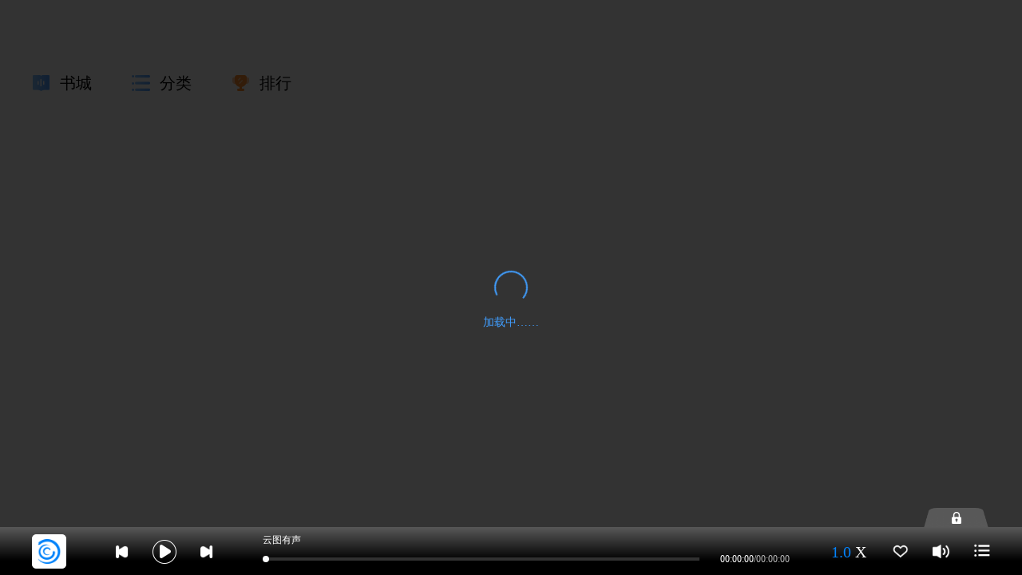

--- FILE ---
content_type: text/html; charset=utf-8
request_url: https://library.yuntuys.com/
body_size: 682
content:
<!doctype html><html lang=""><head><meta charset="utf-8"><meta http-equiv="X-UA-Compatible" content="IE=edge"><meta name="viewport" content="width=device-width,initial-scale=1"><link rel="icon" href="favicon.ico"><title>云图数字有声图书馆</title><script defer="defer" src="js/chunk-vendors.bbd7e359.js"></script><script defer="defer" src="js/app.a6f3ae32.js"></script><link href="css/chunk-vendors.7c88cb4c.css" rel="stylesheet"><link href="css/app.9a8c4c90.css" rel="stylesheet"></head><body><noscript><strong>We're sorry but new_yuntu_pc doesn't work properly without JavaScript enabled. Please enable it to continue.</strong></noscript><div id="app"></div></body></html>

--- FILE ---
content_type: text/css
request_url: https://library.yuntuys.com/css/app.9a8c4c90.css
body_size: 30865
content:
.content_box[data-v-e5c4492a]{width:1200px;margin:0 auto}.content_box .classification[data-v-e5c4492a]{height:164px}.content_box .classification .box[data-v-e5c4492a]{height:164px;width:320px;float:left;color:#fff;padding-top:50px}.content_box .classification .box i[data-v-e5c4492a]{border:1px solid #666;float:left;height:15px;margin-right:10px;margin-left:10px;margin-top:4px}.content_box .classification .box .title[data-v-e5c4492a]{float:left;font-size:16px;font-family:PingFangSC-Medium,PingFang SC;font-weight:700;line-height:22px;display:-webkit-box;-webkit-box-orient:vertical;-webkit-line-clamp:2;overflow:hidden;color:#666}.content_box .classification .box ul[data-v-e5c4492a]{margin-left:45px}.content_box .classification .box ul li[data-v-e5c4492a]{float:left;cursor:pointer;font-size:14px;font-family:PingFangSC-Regular,PingFang SC;font-weight:400;color:#999;width:30px;text-overflow:ellipisis;white-space:nowrap;width:73px;display:-webkit-box;-webkit-box-orient:vertical;-webkit-line-clamp:1;overflow:hidden}.content_box .classification .box ul li[data-v-e5c4492a]:nth-child(4),.content_box .classification .box ul li[data-v-e5c4492a]:nth-child(5),.content_box .classification .box ul li[data-v-e5c4492a]:nth-child(6){padding-top:20px}.content_box .content_btn[data-v-e5c4492a]{width:235px;height:60px;background:linear-gradient(90deg,#87c4ff,#529fff);border-radius:32px;font-size:16px;font-family:PingFangSC-Regular,PingFang SC;font-weight:400;color:#fff;line-height:22px;float:right}.content_box .bookShelves_box[data-v-e5c4492a]{height:500px}.content_box .bookShelves_box .bookShelves span[data-v-e5c4492a]:first-child{width:84px;height:28px;font-size:20px;font-family:PingFangSC-Medium,PingFang SC;font-weight:700;color:#333;line-height:28px}.content_box .bookShelves_box .bookShelves span:first-child i[data-v-e5c4492a]{margin-right:10px;height:16px;display:inline-block;width:4px;height:14px;background:linear-gradient(90deg,#87c4ff,#529fff);border-radius:2px}.content_box .bookShelves_box .bookShelves span[data-v-e5c4492a]:last-child{height:14px;font-size:16px;font-family:PingFangSC-Regular,PingFang SC;font-weight:400;color:#666;line-height:27px;float:right;cursor:pointer}.content_box .bookShelves_box .bookShelves_content[data-v-e5c4492a]{margin-top:18px}.content_box .bookShelves_box .bookShelves_content .bookShelves_l[data-v-e5c4492a]{width:350px;height:454px;background:#fdfdfd;box-shadow:0 2px 4px 0 rgba(0,0,0,.1);border-radius:0 0 16px 16px;float:left;border-radius:16px}.content_box .bookShelves_box .bookShelves_content .bookShelves_l .make_Recommended[data-v-e5c4492a]{height:80px;border-radius:16px 16px 0 0;display:flex;justify-content:center;align-items:center;background-image:url(../img/tx.446e65d2.png);background-repeat:no-repeat}.content_box .bookShelves_box .bookShelves_content .bookShelves_l .make_Recommended .make_btn[data-v-e5c4492a]{width:222px;height:40px;background:linear-gradient(90deg,#87c4ff,#529fff);border-radius:27px}.content_box .bookShelves_box .bookShelves_content .bookShelves_l ul li[data-v-e5c4492a]{width:145px;height:36px;border-radius:21px;border:1px solid #3084fc;float:left;text-align:center;font-size:16px;font-family:PingFangSC-Regular,PingFang SC;font-weight:400;color:#666;margin-top:20px;line-height:36px;margin-left:20px;overflow:hidden;text-overflow:ellipsis;display:-webkit-box;-webkit-line-clamp:1;-webkit-box-orient:vertical;cursor:pointer;padding:0 20px}.content_box .bookShelves_box .bookShelves_content .bookShelves_l .books_cover[data-v-e5c4492a]{height:205px;width:290px;margin:0 auto;border-bottom:1px dashed #ccc;margin-top:8px}.content_box .bookShelves_box .bookShelves_content .bookShelves_l .books_cover .cover[data-v-e5c4492a]{width:140px;height:140px;margin:20px 0 0 0;border-radius:8px}.content_box .bookShelves_box .bookShelves_content .bookShelves_l .books_cover h1[data-v-e5c4492a]{width:100px;height:28px;font-size:16px;font-family:PingFangSC-Medium,PingFang SC;font-weight:500;color:#333;line-height:28px;padding-top:28px}.content_box .bookShelves_box .bookShelves_content .bookShelves_l .books_Introduction[data-v-e5c4492a]{width:280px;margin:0 auto}.content_box .bookShelves_box .bookShelves_content .bookShelves_l .books_Introduction h6[data-v-e5c4492a]{width:64px;height:22px;font-size:16px;font-family:PingFangSC-Regular,PingFang SC;font-weight:700;color:#333;padding-top:20px;display:inline-block}.content_box .bookShelves_box .bookShelves_content .bookShelves_l .books_Introduction p[data-v-e5c4492a]{width:280px;height:90px;padding-top:10px;font-size:14px;font-family:PingFangSC-Regular,PingFang SC;font-weight:400;color:#666;line-height:25px;overflow:hidden;text-overflow:ellipsis;-webkit-line-clamp:3;-webkit-box-orient:vertical}.content_box .bookShelves_box .bookShelves_content .bookShelves_l .books_Introduction .fairy_details[data-v-e5c4492a]{width:88px;height:28px;font-size:14px;font-family:PingFangSC-Regular,PingFang SC;font-weight:400;text-align:center;color:#fff;line-height:28px;background:linear-gradient(90deg,#accbff,#699bff);border-radius:14px;float:right;margin-top:50px;cursor:pointer}.content_box .bookShelves_box .bookShelves_content .bookShelves_r[data-v-e5c4492a]{width:850px;height:455px;background:#fff;float:right}.content_box .bookShelves_box .bookShelves_content .bookShelves_r dl[data-v-e5c4492a]{float:left;margin-left:20px;cursor:pointer}.content_box .bookShelves_box .bookShelves_content .bookShelves_r dl h1[data-v-e5c4492a]{width:140px;height:30px;font-size:16px;font-family:PingFangSC-Medium,PingFang SC;font-weight:500;color:#333;line-height:28px;padding-top:5px;overflow:hidden;white-space:nowrap;text-overflow:ellipsis}.content_box .bookShelves_box .bookShelves_content .bookShelves_r dl span[data-v-e5c4492a]{width:140px;height:20px;font-size:14px;font-family:PingFangSC-Regular,PingFang SC;font-weight:400;color:#999;line-height:20px;padding-top:10px;padding-bottom:36px;display:inline-block;overflow:hidden;white-space:nowrap;text-overflow:ellipsis}.content_box .bookShelves_box .bookShelves_content .bookShelves_r dl .cover[data-v-e5c4492a]{width:150px;height:150px;border-radius:8px}.content_box .Hot_recommended[data-v-e5c4492a]{height:396px;margin-top:52px}.content_box .Hot_recommended .bookShelves span[data-v-e5c4492a]:first-child{width:84px;height:28px;font-size:20px;font-family:PingFangSC-Medium,PingFang SC;font-weight:700;color:#333;line-height:28px}.content_box .Hot_recommended .bookShelves span:first-child i[data-v-e5c4492a]{margin-right:10px;height:16px;display:inline-block;width:4px;height:14px;background:linear-gradient(90deg,#87c4ff,#529fff);border-radius:2px}.content_box .Hot_recommended .bookShelves span[data-v-e5c4492a]:last-child{width:64px;height:14px;font-size:16px;font-family:PingFangSC-Regular,PingFang SC;font-weight:400;color:#666;line-height:22px;float:right}.content_box .Hot_recommended .each[data-v-e5c4492a]{width:400px;height:160px;float:left;margin-top:18px;cursor:pointer}.content_box .Hot_recommended .each dt[data-v-e5c4492a]{float:left}.content_box .Hot_recommended .each dt img[data-v-e5c4492a]{border-radius:8px}.content_box .Hot_recommended .each dd[data-v-e5c4492a]{width:200px;float:left;margin-left:20px}.content_box .Hot_recommended .each dd h1[data-v-e5c4492a]{height:30px;font-size:16px;font-family:PingFangSC-Medium,PingFang SC;font-weight:500;color:#333;line-height:28px;overflow:hidden;display:-webkit-box;text-overflow:ellipsis;-webkit-line-clamp:1;-webkit-box-orient:vertical}.content_box .Hot_recommended .each dd p[data-v-e5c4492a]{color:#666;line-height:30px;-webkit-line-clamp:2}.content_box .Hot_recommended .each dd .author[data-v-e5c4492a],.content_box .Hot_recommended .each dd p[data-v-e5c4492a]{padding-top:15px;font-size:14px;font-family:PingFangSC-Regular,PingFang SC;font-weight:400;display:inline-block;overflow:hidden;display:-webkit-box;text-overflow:ellipsis;-webkit-box-orient:vertical}.content_box .Hot_recommended .each dd .author[data-v-e5c4492a]{width:140px;height:35px;color:#999;line-height:20px;-webkit-line-clamp:1}.content_box .Hot_recommended .each .cover[data-v-e5c4492a]{width:160px;height:160px}.content_box .extra_wrap[data-v-e5c4492a]{background:#fff;position:fixed;right:6px;bottom:220px;width:36px;height:164px;box-shadow:0 0 4px 0 hsla(0,0%,55%,.33);border-radius:10px;z-index:10}.content_box .extra_wrap>ul[data-v-e5c4492a]{height:100%;display:flex;flex-direction:column}.content_box .extra_wrap>ul>li[data-v-e5c4492a]{flex:1;position:relative;background-position:50%;background-repeat:no-repeat}.content_box .extra_wrap>ul>li>div[data-v-e5c4492a]{position:absolute;left:-197px;width:197px;top:50%;transform:translateY(-50%);text-align:center;line-height:48px;font-size:18px;color:#bfbfbf;display:none;z-index:-1}.content_box .extra_wrap>ul>li.act>div[data-v-e5c4492a]{display:block}.content_box .extra_wrap>ul>li[data-v-e5c4492a]:first-child{background-image:url([data-uri])}.content_box .extra_wrap>ul>li:first-child.act[data-v-e5c4492a]{background-image:url([data-uri])}.content_box .extra_wrap>ul>li:first-child.act>div[data-v-e5c4492a]{background-image:url(../img/ewm_info.9ee09521.png);height:276px}.content_box .extra_wrap>ul>li[data-v-e5c4492a]:nth-child(2){background-image:url([data-uri])}.content_box .extra_wrap>ul>li:nth-child(2).act[data-v-e5c4492a]{background-image:url([data-uri])}.content_box .extra_wrap>ul>li:nth-child(2).act>div[data-v-e5c4492a]{background-image:url([data-uri]);height:48px}.content_box .extra_wrap>ul>li[data-v-e5c4492a]:last-child{background-image:url([data-uri]);cursor:pointer}.content_box .extra_wrap>ul>li:last-child.act[data-v-e5c4492a]{background-image:url([data-uri])}.active[data-v-e5c4492a]{color:#2c91ea}.change[data-v-e5c4492a]{width:26px;height:26px;float:left}.loadMore[data-v-e5c4492a]{width:260px;height:50px;border-radius:16px;border:1px solid #2c91ea;font-size:20px;font-family:PingFangSC-Regular,PingFang SC;font-weight:400;color:#2c91ea;margin-bottom:20px}.title_text[data-v-e5c4492a]{height:100px;float:left}.bottom_copy[data-v-e5c4492a]{width:100%;border-top:2px solid #f2f2f2;font-size:14px;font-family:PingFangSC-Regular,PingFang SC;font-weight:400;color:#999;padding-top:30px}.bottom_copy p[data-v-e5c4492a]{font-size:14px}.temporary_bj[data-v-e5c4492a]{background:url(../img/Newbook.24d87e39.png)!important;background-size:100%!important;background-repeat:no-repeat!important}.BookCity_box[data-v-c1e4d150]{width:1200px;margin:0 auto;overflow:auto}.BookCity_box .BookCity_content[data-v-c1e4d150]{margin-top:20px}.BookCity_box .BookCity_content .BookCity_l[data-v-c1e4d150]{width:290px;overflow:auto;border-right:3px solid #d8d8d8;float:left}.BookCity_box .BookCity_content .BookCity_l .BookCity_class[data-v-c1e4d150]{width:263px;background:#fff;box-shadow:0 0 4px 0 rgba(0,0,0,.12);border-radius:8px;border:1px solid rgba(0,0,0,.12)}.BookCity_box .BookCity_content .BookCity_l .BookCity_class ul[data-v-c1e4d150]{margin-top:20px;display:inline-block}.BookCity_box .BookCity_content .BookCity_l .BookCity_class ul h1[data-v-c1e4d150]{width:40px;height:28px;font-size:20px;font-family:PingFangSC-Medium,PingFang SC;font-weight:700;color:#333;line-height:28px;margin-left:15px;margin-bottom:6px}.BookCity_box .BookCity_content .BookCity_l .BookCity_class ul li[data-v-c1e4d150]{float:left;padding:2px 7px;cursor:pointer;color:#666;font-size:14px;font-family:PingFangSC-Regular,PingFang SC;font-weight:400;margin:5px 0;text-overflow:ellipisis;white-space:nowrap;width:75px;margin-left:8px;text-align:center;overflow:hidden;text-overflow:ellipsis;display:-webkit-box;-webkit-line-clamp:1;-webkit-box-orient:vertical;display:inline-block}.BookCity_box .BookCity_content .BookCity_r[data-v-c1e4d150]{width:877px;margin-left:25px;float:left}.BookCity_box .BookCity_content .BookCity_r .BookCity_title li[data-v-c1e4d150]{float:left;padding:0 30px;height:28px;font-size:20px;font-family:PingFangSC-Regular,PingFang SC;font-weight:400;color:#666;cursor:pointer}.BookCity_box .BookCity_content .BookCity_r .Hot_recommended[data-v-c1e4d150]{cursor:pointer;overflow:hidden}.BookCity_box .BookCity_content .BookCity_r .Hot_recommended .bookShelves span[data-v-c1e4d150]:first-child{width:84px;height:28px;font-size:20px;font-family:PingFangSC-Medium,PingFang SC;font-weight:700;color:#333;line-height:28px}.BookCity_box .BookCity_content .BookCity_r .Hot_recommended .bookShelves span:first-child i[data-v-c1e4d150]{margin-right:10px;height:16px;display:inline-block;width:4px;height:14px;background:linear-gradient(90deg,#87c4ff,#529fff);border-radius:2px}.BookCity_box .BookCity_content .BookCity_r .Hot_recommended .bookShelves span[data-v-c1e4d150]:last-child{width:64px;height:14px;font-size:16px;font-family:PingFangSC-Regular,PingFang SC;font-weight:400;color:#666;line-height:22px;float:right}.BookCity_box .BookCity_content .BookCity_r .Hot_recommended .each[data-v-c1e4d150]{width:430px;height:140px;float:left;margin-top:20px}.BookCity_box .BookCity_content .BookCity_r .Hot_recommended .each[data-v-c1e4d150]:first-child,.BookCity_box .BookCity_content .BookCity_r .Hot_recommended .each[data-v-c1e4d150]:nth-child(2){margin-top:0}.BookCity_box .BookCity_content .BookCity_r .Hot_recommended .each dt[data-v-c1e4d150]{float:left}.BookCity_box .BookCity_content .BookCity_r .Hot_recommended .each dt img[data-v-c1e4d150]{border-radius:8px}.BookCity_box .BookCity_content .BookCity_r .Hot_recommended .each dd[data-v-c1e4d150]{width:260px;float:left;margin-left:20px}.BookCity_box .BookCity_content .BookCity_r .Hot_recommended .each dd h1[data-v-c1e4d150]{height:30px;font-size:16px;font-family:PingFangSC-Medium,PingFang SC;font-weight:500;color:#333;overflow:hidden;display:-webkit-box;text-overflow:ellipsis;-webkit-line-clamp:1;-webkit-box-orient:vertical}.BookCity_box .BookCity_content .BookCity_r .Hot_recommended .each dd p[data-v-c1e4d150]{padding-top:5px;font-size:14px;font-family:PingFangSC-Regular,PingFang SC;font-weight:400;color:#666;line-height:30px;display:inline-block;overflow:hidden;display:-webkit-box;text-overflow:ellipsis;-webkit-line-clamp:2;-webkit-box-orient:vertical}.BookCity_box .BookCity_content .BookCity_r .Hot_recommended .each dd .author[data-v-c1e4d150]{padding-top:7px;height:30px;font-size:14px;font-family:PingFangSC-Regular,PingFang SC;font-weight:400;color:#999;line-height:20px;display:inline-block;overflow:hidden;text-overflow:ellipsis;display:-webkit-box;-webkit-line-clamp:1;-webkit-box-orient:vertical}.BookCity_box .BookCity_content .BookCity_r .Hot_recommended .each .cover[data-v-c1e4d150]{width:140px;height:140px}.imgWid[data-v-c1e4d150]{width:14px;height:14px}.active[data-v-c1e4d150]{background:linear-gradient(90deg,#87c4ff,#529fff);border-radius:12px;font-size:14px;font-family:PingFangSC-Regular,PingFang SC;font-weight:400;color:#fff!important}.seniorityBox[data-v-d7b6050e]{width:1200px;margin:0 auto}.seniorityBox .seniority_BoxBo[data-v-d7b6050e]{margin-top:20px}.seniorityBox .seniority_BoxBo .monthly_box[data-v-d7b6050e]{width:190px;height:841px;border-radius:4px;border:1px solid #c7c7c7;float:left;margin-right:30px}.seniorityBox .seniority_BoxBo .monthly_box ul[data-v-d7b6050e]{padding-left:60px}.seniorityBox .seniority_BoxBo .monthly_box ul h1[data-v-d7b6050e]{margin:30px 0 0 -15px;height:37px;font-size:26px;font-family:PingFangSC-Semibold,PingFang SC;color:#333;line-height:37px}.seniorityBox .seniority_BoxBo .monthly_box ul li[data-v-d7b6050e]{cursor:pointer;height:28px;list-style:disc;font-size:16px;font-family:PingFangSC-Medium,PingFang SC;font-weight:400;color:#666;line-height:80px}.seniorityBox .seniority_BoxBo .Hot_recommended[data-v-d7b6050e]{width:980px;float:right}.seniorityBox .seniority_BoxBo .Hot_recommended .bookShelves span[data-v-d7b6050e]:first-child{width:84px;height:28px;font-size:20px;font-family:PingFangSC-Medium,PingFang SC;font-weight:700;color:#333;line-height:28px}.seniorityBox .seniority_BoxBo .Hot_recommended .bookShelves span:first-child i[data-v-d7b6050e]{margin-right:10px;height:16px;display:inline-block;width:4px;height:14px;background:linear-gradient(90deg,#87c4ff,#529fff);border-radius:2px}.seniorityBox .seniority_BoxBo .Hot_recommended .bookShelves span[data-v-d7b6050e]:last-child{width:64px;height:14px;font-size:16px;font-family:PingFangSC-Regular,PingFang SC;font-weight:400;color:#666;line-height:22px;float:right}.seniorityBox .seniority_BoxBo .Hot_recommended .each[data-v-d7b6050e]{width:485px;height:160px;cursor:pointer;float:left;margin-top:20px}.seniorityBox .seniority_BoxBo .Hot_recommended .each[data-v-d7b6050e]:nth-child(2),.seniorityBox .seniority_BoxBo .Hot_recommended .each[data-v-d7b6050e]:nth-child(3){margin-top:0}.seniorityBox .seniority_BoxBo .Hot_recommended .each dt[data-v-d7b6050e]{float:left}.seniorityBox .seniority_BoxBo .Hot_recommended .each dt img[data-v-d7b6050e]{border-radius:8px}.seniorityBox .seniority_BoxBo .Hot_recommended .each dd[data-v-d7b6050e]{width:290px;float:left;margin-left:20px}.seniorityBox .seniority_BoxBo .Hot_recommended .each dd h1[data-v-d7b6050e]{height:30px;font-size:16px;font-family:PingFangSC-Medium,PingFang SC;font-weight:500;color:#333;line-height:28px;padding-top:6px;overflow:hidden;display:-webkit-box;text-overflow:ellipsis;-webkit-line-clamp:1;-webkit-box-orient:vertical}.seniorityBox .seniority_BoxBo .Hot_recommended .each dd p[data-v-d7b6050e]{color:#666;line-height:30px;-webkit-line-clamp:2}.seniorityBox .seniority_BoxBo .Hot_recommended .each dd .author[data-v-d7b6050e],.seniorityBox .seniority_BoxBo .Hot_recommended .each dd p[data-v-d7b6050e]{padding-top:15px;font-size:14px;font-family:PingFangSC-Regular,PingFang SC;font-weight:400;display:inline-block;overflow:hidden;display:-webkit-box;text-overflow:ellipsis;-webkit-box-orient:vertical}.seniorityBox .seniority_BoxBo .Hot_recommended .each dd .author[data-v-d7b6050e]{color:#999;line-height:20px;-webkit-line-clamp:1}.seniorityBox .seniority_BoxBo .Hot_recommended .each .cover[data-v-d7b6050e]{width:160px;height:160px}.active[data-v-d7b6050e]{color:#2c91ea!important}.tit[data-v-d7b6050e]{height:33px;font-size:24px;font-family:PingFangSC-Semibold,PingFang SC;font-weight:600;color:#333;line-height:33px;margin-bottom:25px}.content_box[data-v-110a2990]{width:1200px;margin:0 auto}.content_box .content_tab[data-v-110a2990]{height:88px;line-height:88px;background:#fff}.content_box .content_tab img[data-v-110a2990]{width:23px;padding-top:33px;float:left;margin-right:12px}.content_box .content_tab li[data-v-110a2990]{float:left;font-size:20px;font-family:PingFangSC-Regular,PingFang SC;font-weight:400;line-height:88px;cursor:pointer}.content_box .content_tab li[data-v-110a2990]:nth-child(n+2){margin-left:20px}.active[data-v-110a2990]{color:#2c91ea}.change[data-v-110a2990]{width:26px;height:26px;float:left}.BookCity_box[data-v-5f9e3038]{width:1200px;margin:0 auto;overflow:auto}.BookCity_box .BookCity_content .BookCity_l[data-v-5f9e3038]{width:290px;border-right:3px solid #d8d8d8;float:left}.BookCity_box .BookCity_content .BookCity_l .BookCity_class[data-v-5f9e3038]{width:263px;background:#fff;box-shadow:0 0 4px 0 rgba(0,0,0,.12);border:1px solid rgba(0,0,0,.12);border-radius:8px;height:705px}.BookCity_box .BookCity_content .BookCity_l .BookCity_class dl[data-v-5f9e3038]{text-align:center;margin:0 auto}.BookCity_box .BookCity_content .BookCity_l .BookCity_class dl dd[data-v-5f9e3038]{text-align:center;height:33px;font-size:24px;font-family:PingFangSC-Medium,PingFang SC;font-weight:500;color:#333;line-height:33px;letter-spacing:1px}.BookCity_box .BookCity_content .BookCity_l .BookCity_class ul[data-v-5f9e3038]{margin:0 auto;width:160px}.BookCity_box .BookCity_content .BookCity_l .BookCity_class ul li[data-v-5f9e3038]{width:160px;height:38px;font-size:20px;font-family:PingFangSC-Regular,PingFang SC;font-weight:400;color:#666;padding:0 20px;text-align:center;margin:0 auto;cursor:pointer;line-height:38px;box-shadow:0 0 4px 0 rgba(0,0,0,.1);border-radius:3px;float:left;margin-top:30px}.BookCity_box .BookCity_content .BookCity_l .BookCity_class .coverImg[data-v-5f9e3038]{width:20px;height:20px;margin-top:10px;float:left}.BookCity_box .BookCity_content .BookCity_r[data-v-5f9e3038]{width:877px;margin-left:25px;float:left}.BookCity_box .BookCity_content .BookCity_r .BookCity_title li[data-v-5f9e3038]{float:left;padding:0 30px;height:28px;font-size:20px;font-family:PingFangSC-Regular,PingFang SC;font-weight:400;color:#666;cursor:pointer}.BookCity_box .BookCity_content .BookCity_r .Hot_recommended .bookShelves span[data-v-5f9e3038]:first-child{width:84px;height:28px;font-size:20px;font-family:PingFangSC-Medium,PingFang SC;font-weight:700;color:#333;line-height:28px}.BookCity_box .BookCity_content .BookCity_r .Hot_recommended .bookShelves span:first-child i[data-v-5f9e3038]{margin-right:10px;height:16px;display:inline-block;width:4px;height:14px;background:linear-gradient(90deg,#87c4ff,#529fff);border-radius:2px}.BookCity_box .BookCity_content .BookCity_r .Hot_recommended .bookShelves span[data-v-5f9e3038]:last-child{width:64px;height:14px;font-size:16px;font-family:PingFangSC-Regular,PingFang SC;font-weight:400;color:#666;line-height:22px;float:right}.BookCity_box .BookCity_content .BookCity_r .Hot_recommended .each[data-v-5f9e3038]{width:435px;height:160px;float:left;cursor:pointer}.BookCity_box .BookCity_content .BookCity_r .Hot_recommended .each[data-v-5f9e3038]:first-child,.BookCity_box .BookCity_content .BookCity_r .Hot_recommended .each[data-v-5f9e3038]:nth-child(2){margin-top:0}.BookCity_box .BookCity_content .BookCity_r .Hot_recommended .each dt[data-v-5f9e3038]{float:left}.BookCity_box .BookCity_content .BookCity_r .Hot_recommended .each dt img[data-v-5f9e3038]{border-radius:8px;position:relative}.BookCity_box .BookCity_content .BookCity_r .Hot_recommended .each dd[data-v-5f9e3038]{width:275px;float:left;margin-left:20px}.BookCity_box .BookCity_content .BookCity_r .Hot_recommended .each dd h1[data-v-5f9e3038]{height:30px;font-size:16px;font-family:PingFangSC-Medium,PingFang SC;font-weight:500;color:#333;line-height:28px;overflow:hidden;display:-webkit-box;text-overflow:ellipsis;-webkit-line-clamp:1;-webkit-box-orient:vertical;width:250px}.BookCity_box .BookCity_content .BookCity_r .Hot_recommended .each dd p[data-v-5f9e3038]{padding-top:15px;font-size:14px;font-family:PingFangSC-Regular,PingFang SC;font-weight:400;color:#666;line-height:20px;display:inline-block;overflow:hidden;display:-webkit-box;text-overflow:ellipsis;-webkit-line-clamp:1;-webkit-box-orient:vertical}.BookCity_box .BookCity_content .BookCity_r .Hot_recommended .each dd .author[data-v-5f9e3038]{padding-top:30px;height:20px;font-size:14px;font-family:PingFangSC-Regular,PingFang SC;font-weight:400;color:#999;line-height:20px;display:inline-block}.BookCity_box .BookCity_content .BookCity_r .Hot_recommended .each .cover[data-v-5f9e3038]{width:140px;height:140px}.cover[data-v-5f9e3038]{width:160px;height:160px;border-radius:100%}.active[data-v-5f9e3038]{width:200px;height:44px;background:linear-gradient(90deg,#87c4ff,#529fff);border-radius:3px;color:#fff!important}.history[data-v-5f9e3038]{height:33px;font-size:24px;font-family:PingFangSC-Medium,PingFang SC;font-weight:700;color:#333;line-height:33px;letter-spacing:1px}.health[data-v-5f9e3038]{padding:15px 0;display:inline-block}.SectionLength[data-v-5f9e3038],.health[data-v-5f9e3038]{font-size:14px;font-family:PingFangSC-Regular,PingFang SC;font-weight:400;color:#666}.SectionLength[data-v-5f9e3038]{height:20px;line-height:20px;padding-top:15px}.MyBookshelf[data-v-5f9e3038]{width:877px;margin-left:25px;float:left;cursor:pointer;margin-bottom:10px}.MyBookshelf .health[data-v-5f9e3038]{float:left}.MyBookshelf dl[data-v-5f9e3038]{float:left;margin:3% 4% 0 0}.MyBookshelf img[data-v-5f9e3038]{width:160px;height:160px}.MyBookshelf h1[data-v-5f9e3038]{font-size:18px;font-weight:400}.tit[data-v-5f9e3038]{display:-webkit-box;-webkit-box-orient:vertical;-webkit-line-clamp:1;overflow:hidden;font-size:16px!important;width:160px}.addstopImg[data-v-5f9e3038]{background-image:url([data-uri])}.addplayImg[data-v-5f9e3038],.addstopImg[data-v-5f9e3038]{width:50px;height:50px;display:inline-block;position:absolute;top:50%;left:50%;margin-left:-25px;margin-top:-25px;background-size:100%}.addplayImg[data-v-5f9e3038]{background-image:url([data-uri])}.author[data-v-5f9e3038]{display:-webkit-box;padding-top:6px;width:180px}.History_author[data-v-5f9e3038],.author[data-v-5f9e3038]{-webkit-box-orient:vertical;-webkit-line-clamp:1;overflow:hidden;font-size:14px;color:#999}.History_author[data-v-5f9e3038]{padding-top:30px;display:inline-block;display:-webkit-box}[data-v-40d122a2]{margin:0;padding:0}.login_box[data-v-40d122a2]{background-image:url(../img/login_bg.5d9fb65a.png);background-position:50%;background-repeat:no-repeat;background-size:100% 100%;width:100%;height:100vh;background-size:cover;position:relative;overflow:hidden}.login_box .login_container[data-v-40d122a2]{width:586px;height:543px;background:#fff;box-shadow:0 2px 7px 0 rgba(0,0,0,.18);border-radius:28px;position:absolute;left:75%;top:50%;transform:translate(-50%,-50%)}.login_box .login_container .login_ipt[data-v-40d122a2]{width:500px;margin:0 auto}.login_box .login_container .login_ipt .tit[data-v-40d122a2]{text-align:center;font-size:16px;font-family:PingFangSC-Regular,PingFang SC;font-weight:400;color:#999;padding-top:30px;line-height:30px}.login_box .login_container .login_ipt h1[data-v-40d122a2]{padding:40px 0;font-size:46px;font-family:PingFangSC-Semibold,PingFang SC;color:#333;line-height:65px}.login_box .login_container .login_ipt h5[data-v-40d122a2]{text-align:center;height:22px;font-size:16px;font-family:PingFangSC-Regular,PingFang SC;color:red;line-height:22px;position:relative;top:20px}.login_box .login_container .login_ipt .loginUserBox[data-v-40d122a2]{width:100%;height:50px;background:#fff;margin-bottom:35px;border-radius:10px;overflow:hidden;display:flex;align-items:center;border:1px solid #bbb}.login_box .login_container .login_ipt .loginUserBox .icon[data-v-40d122a2]{width:32px;height:32px;background-image:url([data-uri]);background-repeat:no-repeat;background-position:50%;margin-right:10px;margin-left:16px;background-size:60% 60%}.login_box .login_container .login_ipt .loginUserBox input[data-v-40d122a2]{display:block;width:0;flex:1;height:100%;outline:none;border:0;font-size:17px;line-height:50px;background-color:#fff}.login_box .login_container .login_ipt .loginPasswordBox[data-v-40d122a2]{width:100%;height:50px;background:#fff;margin-bottom:35px;border-radius:10px;overflow:hidden;display:flex;align-items:center;border:1px solid #bbb}.login_box .login_container .login_ipt .loginPasswordBox .icon[data-v-40d122a2]{width:32px;height:32px;background-image:url([data-uri]);background-repeat:no-repeat;background-position:50%;margin-right:10px;margin-left:16px;background-size:60% 60%}.login_box .login_container .login_ipt .loginPasswordBox input[data-v-40d122a2]{display:block;width:0;flex:1;height:100%;outline:none;border:0;font-size:17px;line-height:50px;background-color:#fff}.login_box .login_container .login_ipt .login_btn[data-v-40d122a2]{width:100%;height:50px;font-size:20px;font-family:PingFangSC-Regular,PingFang SC;font-weight:400;color:#fff;line-height:20px;background:linear-gradient(90deg,#87c4ff,#529fff);border-radius:12px}.sylg[data-v-40d122a2]{margin:3% 0 0 3%;width:253px;height:77px;display:block}.round[data-v-40d122a2]{margin:4.5% 0 0 12%;width:460px;height:516px}@media screen and (max-width:1200px){.login_container[data-v-40d122a2]{left:65%!important}.round[data-v-40d122a2]{margin:9% 0 0 12%!important}}.search_box[data-v-1b7c2eef]{width:1200px;margin:0 auto;overflow:hidden}.search_box .progress .el-breadcrumb__item[data-v-1b7c2eef]{font-size:14px;font-family:PingFangSC-Regular,PingFang SC;font-weight:400;color:#999}.search_box .keywords[data-v-1b7c2eef]{font-size:20px;font-family:PingFangSC-Medium,PingFang SC;font-weight:700;color:#333;line-height:28px;margin-top:30px}.search_box .Noresources[data-v-1b7c2eef]{width:154px;height:20px;margin-top:36px;font-size:14px;font-family:PingFangSC-Medium,PingFang SC;font-weight:700;color:#d90000;line-height:20px}.search_box .alllistening[data-v-1b7c2eef]{width:126px;height:28px;font-size:20px;font-family:PingFangSC-Medium,PingFang SC;font-weight:700;color:#333;line-height:28px;margin-top:50px}.search_box .Hot_recommended[data-v-1b7c2eef]{height:396px;margin-top:12px}.search_box .Hot_recommended .bookShelves span[data-v-1b7c2eef]:first-child{width:84px;height:28px;font-size:20px;font-family:PingFangSC-Medium,PingFang SC;font-weight:700;color:#333;line-height:28px}.search_box .Hot_recommended .bookShelves span:first-child i[data-v-1b7c2eef]{margin-right:10px;height:16px;display:inline-block;width:4px;height:14px;background:linear-gradient(90deg,#87c4ff,#529fff);border-radius:2px}.search_box .Hot_recommended .bookShelves span[data-v-1b7c2eef]:last-child{width:64px;height:14px;font-size:16px;font-family:PingFangSC-Regular,PingFang SC;font-weight:400;color:#666;line-height:22px;float:right}.search_box .Hot_recommended .each[data-v-1b7c2eef]{width:400px;height:160px;float:left;margin-top:18px;cursor:pointer}.search_box .Hot_recommended .each dt[data-v-1b7c2eef]{float:left}.search_box .Hot_recommended .each dt img[data-v-1b7c2eef]{border-radius:8px}.search_box .Hot_recommended .each dd[data-v-1b7c2eef]{width:200px;float:left;margin-left:20px}.search_box .Hot_recommended .each dd h1[data-v-1b7c2eef]{height:30px;font-size:20px;font-family:PingFangSC-Medium,PingFang SC;font-weight:500;color:#333;line-height:28px;padding-top:6px;overflow:hidden;display:-webkit-box;text-overflow:ellipsis;-webkit-line-clamp:1;-webkit-box-orient:vertical}.search_box .Hot_recommended .each dd p[data-v-1b7c2eef]{color:#666;line-height:25px;-webkit-line-clamp:3}.search_box .Hot_recommended .each dd .author[data-v-1b7c2eef],.search_box .Hot_recommended .each dd p[data-v-1b7c2eef]{padding-top:15px;font-size:14px;font-family:PingFangSC-Regular,PingFang SC;font-weight:400;display:inline-block;overflow:hidden;display:-webkit-box;text-overflow:ellipsis;-webkit-box-orient:vertical}.search_box .Hot_recommended .each dd .author[data-v-1b7c2eef]{height:35px;color:#999;line-height:20px;-webkit-line-clamp:1}.search_box .Hot_recommended .each .cover[data-v-1b7c2eef]{width:160px;height:160px}.detail_box[data-v-45e100aa]{width:1200px;margin:0 auto}.detail_box .singleBooks_box[data-v-45e100aa]{height:285px;border-radius:8px;border:1px solid #d9d9d9}.detail_box .singleBooks_box .singleBooks_box_l[data-v-45e100aa]{width:25%;float:left;height:280px}.detail_box .singleBooks_box .singleBooks_box_l .coverImg[data-v-45e100aa]{width:240px;height:240px;margin:20px 0 0 30px}.detail_box .singleBooks_box .all_head[data-v-45e100aa]{height:28px;background:#f2f8ff;box-shadow:0 0 4px 0 rgba(0,0,0,.16);border-radius:8px 8px 0 0;text-align:right;padding-right:20px;line-height:28px;cursor:pointer}.detail_box .singleBooks_box .all[data-v-45e100aa]{width:1150px;height:195px;font-size:16px;font-family:PingFangSC-Regular,PingFang SC;font-weight:400;color:#666;line-height:24px;margin:0 auto;text-align:left}.detail_box .singleBooks_box .tit[data-v-45e100aa]{height:33px;font-size:24px;font-family:PingFangSC-Medium,PingFang SC;font-weight:500;color:#333;line-height:33px;padding-left:32px;margin:25px 0 10px auto}.detail_box .singleBooks_box .singleBooks_box_R[data-v-45e100aa]{width:75%;float:left;height:280px}.detail_box .singleBooks_box .singleBooks_box_R ul[data-v-45e100aa]{width:100%}.detail_box .singleBooks_box .singleBooks_box_R ul li[data-v-45e100aa]:first-child{width:120px;height:42px;font-size:30px;font-family:PingFangSC-Medium,PingFang SC;font-weight:500;color:#333;padding:20px 0;display:inline-block}.detail_box .singleBooks_box .singleBooks_box_R ul li[data-v-45e100aa]:nth-child(2){width:96px;height:22px;font-size:16px;font-family:PingFangSC-Regular,PingFang SC;font-weight:400;color:#666;width:100%;padding-top:30px;display:inline-block}.detail_box .singleBooks_box .singleBooks_box_R ul li[data-v-45e100aa]:nth-child(3){width:96px;height:22px;font-size:16px;font-weight:400;color:#666;width:100%;padding-top:20px;display:inline-block}.detail_box .singleBooks_box .singleBooks_box_R ul li:nth-child(3) span[data-v-45e100aa]{width:84px;height:20px;font-size:14px;font-weight:400;color:#2c91ea!important;line-height:20px;cursor:pointer}.detail_box .singleBooks_box .singleBooks_box_R ul li:nth-child(3) p[data-v-45e100aa]{overflow:hidden;text-overflow:ellipsis;display:-webkit-box;-webkit-line-clamp:2;width:750px;-webkit-box-orient:vertical}.detail_box .singleBooks_box .singleBooks_box_R ul li[data-v-45e100aa]:nth-child(4){margin-top:15px}.detail_box .all_chapters_box[data-v-45e100aa]{height:500px;margin-top:30px}.detail_box .all_chapters_box .all_chapters_box_l[data-v-45e100aa]{width:840px;height:500px;float:left}.detail_box .all_chapters_box .all_chapters_box_l .all_chapters[data-v-45e100aa]{height:28px;font-size:20px;font-family:PingFangSC-Medium,PingFang SC;font-weight:500;color:#333;line-height:28px;font-weight:700}.detail_box .all_chapters_box .all_chapters_box_l .all_chapters span[data-v-45e100aa]{height:17px;font-size:12px;font-family:PingFangSC-Regular,PingFang SC;font-weight:400;color:#666;line-height:17px}.detail_box .all_chapters_box .all_chapters_box_l ul li[data-v-45e100aa]{display:flex;justify-content:space-between;height:45px;font-size:14px;font-family:PingFangSC-Regular,PingFang SC;font-weight:400;color:#999;padding-top:12px;border-bottom:1px solid #d8d8d8;cursor:pointer}.detail_box .all_chapters_box .all_chapters_box_l ul li span[data-v-45e100aa]:first-child{width:550px;overflow:hidden;text-overflow:ellipsis;display:-webkit-box;-webkit-line-clamp:1;-webkit-box-orient:vertical}.detail_box .all_chapters_box .all_chapters_box_l ul li div[data-v-45e100aa]{width:60px;height:20px;border-radius:10%;border:1px solid #ccc;text-align:center;line-height:20px;margin-right:10px;font-size:12px;border-radius:10px;margin-top:3px}.detail_box .all_chapters_box .all_chapters_box_r[data-v-45e100aa]{width:330px;height:500px;float:left;margin-left:30px}.detail_box .all_chapters_box .all_chapters_box_r h1[data-v-45e100aa]{height:28px;font-size:20px;font-family:PingFangSC-Medium,PingFang SC;font-weight:500;color:#333;line-height:28px;font-weight:700;margin-bottom:15px}.detail_box .all_chapters_box .all_chapters_box_r dl[data-v-45e100aa]{height:110px;cursor:pointer}.detail_box .all_chapters_box .all_chapters_box_r dl dt[data-v-45e100aa]{float:left;margin-right:10px}.detail_box .all_chapters_box .all_chapters_box_r dl dd h6[data-v-45e100aa]{padding-top:15px;overflow:hidden;text-overflow:ellipsis;display:-webkit-box;-webkit-line-clamp:1;width:200px;-webkit-box-orient:vertical;font-weight:400;font-size:16px}.detail_box .all_chapters_box .all_chapters_box_r dl dd span[data-v-45e100aa]{padding-top:25px;display:inline-block;font-size:14px;color:#999}.active[data-v-45e100aa]{color:#529eff!important}.coverImg[data-v-45e100aa]{width:100px;height:100px}.booksSeriesBox[data-v-17de58ef]{width:1200px;margin:0 auto;display:flex;flex-wrap:wrap}.booksSeriesBox dl[data-v-17de58ef]{width:20%;margin-top:20px;cursor:pointer}.booksSeriesBox .imgWid[data-v-17de58ef]{width:80%}.booksSeriesBox h6[data-v-17de58ef]{font-size:18px;overflow:hidden;text-overflow:ellipsis;width:80%;white-space:nowrap}.booksSeriesBox span[data-v-17de58ef]{font-size:14px;padding-top:8px;display:inline-block}.headCon[data-v-77b624ca]{width:100%;box-shadow:0 1px 4px 1px hsla(0,0%,89%,.6);height:70px;position:fixed;background:#fff;z-index:1000;display:flex;align-items:center}.headCon>div[data-v-77b624ca]{width:1200px;margin:0 auto;display:flex;align-items:center;justify-content:space-between}.headCon>div>.logo[data-v-77b624ca]{width:152px;height:48px;background-image:url(../img/logo.80e77ca4.png);background-size:100% 100%;cursor:pointer;background-repeat:no-repeat}.headCon>div>.nav[data-v-77b624ca]{overflow:hidden}.headCon>div>.nav>li[data-v-77b624ca]{float:left;height:70px;position:relative;margin-right:50px;cursor:pointer}.headCon>div>.nav>li>div[data-v-77b624ca]{width:36px;height:7px;border-radius:4px;background:#fff;position:absolute;left:50%;bottom:0;margin-left:-18px}.headCon>div>.nav>li>p[data-v-77b624ca]{font-size:20px;line-height:70px}.headCon>div>.nav>li.act>div[data-v-77b624ca]{background:#1aa7e0}.headCon>div>.nav>li.act>p[data-v-77b624ca]{font-size:22px}.headCon>div>.nav>li[data-v-77b624ca]:last-child{margin-right:0}.headCon>div>.searchBox[data-v-77b624ca]{height:40px;display:flex;position:relative;z-index:2}.headCon>div>.searchBox>input[data-v-77b624ca]{border:1px solid #80bfff;border-right:0;border-top-left-radius:48px;border-bottom-left-radius:48px;padding:0 20px;width:379px;outline:none;font-size:18px;line-height:40px;font-size:14px;font-family:PingFangSC-Regular,PingFang SC;font-weight:400;color:#999}.headCon>div>.searchBox>.searchBtn[data-v-77b624ca]{width:80px;height:40px;background-image:url([data-uri]);background-position:50%;background-repeat:no-repeat;background-size:100% 100%;cursor:pointer}.headCon>div>.searchBox>.searchHistory[data-v-77b624ca]{padding:20px;position:absolute;width:300px;left:50%;top:48px;margin-left:-150px;box-shadow:0 0 12px 1px hsla(0,0%,51%,.28);border-radius:18px;background:#fff}.headCon>div>.searchBox>.searchHistory>div[data-v-77b624ca]{margin-bottom:50px}.headCon>div>.searchBox>.searchHistory>div>p[data-v-77b624ca]{font-size:22px;margin-bottom:20px}.headCon>div>.searchBox>.searchHistory>div>ul>li[data-v-77b624ca]{font-size:18px;line-height:36px;white-space:nowrap;overflow:hidden;text-overflow:ellipsis}.headCon>div>.isLoginBox[data-v-77b624ca]{overflow:hidden;cursor:pointer}.headCon>div>.isLoginBox>.login_btn[data-v-77b624ca]{cursor:pointer;font-family:PingFangSC-Regular,PingFang SC;color:#666;font-size:14px;line-height:20px}.headCon>div>.isLoginBox>img[data-v-77b624ca]{display:block;border-radius:70px;width:26px;height:26px;cursor:pointer}.headCon>div>.versionBox[data-v-77b624ca]{position:relative;z-index:2;width:12%;display:flex;text-align:center;justify-content:space-between}.headCon>div>.versionBox .imgWid[data-v-77b624ca]{width:26px;height:26px}.headCon>div>.versionBox>div>p[data-v-77b624ca]{overflow:hidden;font-size:18px;line-height:24px;width:100%}.headCon>div>.versionBox>div>p>span[data-v-77b624ca]{float:left;margin-right:20px}.headCon>div>.versionBox>div>p>i[data-v-77b624ca]{float:left;height:14px;width:21px;margin-top:5px;background-repeat:no-repeat;background-position:50%}.headCon>div>.versionBox>div>p[data-v-77b624ca]:last-of-type{font-size:14px;font-family:PingFangSC-Regular,PingFang SC;font-weight:400;color:#666;line-height:20px;cursor:pointer}.headCon>div>.versionBox>div>ul[data-v-77b624ca]{background:#fff;border-radius:5px;position:absolute;left:0;top:50px;width:100%;text-align:center;box-shadow:0 0 12px 1px hsla(0,0%,51%,.28)}.headCon>div>.versionBox>div>ul>li[data-v-77b624ca]{line-height:36px;font-size:18px;cursor:pointer}.active[data-v-77b624ca]{color:#2c91ea}.selected[data-v-77b624ca]{color:red}.el-dropdown-link[data-v-77b624ca]{height:20px;font-size:13px;font-family:PingFangSC-Regular,PingFang SC;font-weight:400;color:#666;line-height:20px;position:relative;top:-1px;cursor:pointer}.icon[data-v-77b624ca]{width:15px;height:15px;margin-right:5px;position:relative;top:2px}.login_btn[data-v-77b624ca]{width:70px;color:#666}.el-dropdown[data-v-77b624ca],.login_btn[data-v-77b624ca]{display:-webkit-box;-webkit-box-orient:vertical;-webkit-line-clamp:1;overflow:hidden}.el-dropdown[data-v-77b624ca]{text-overflow:ellipsis}@keyframes audioBoxOpen-191b5e06{0%{bottom:-60px}to{bottom:0}}@keyframes audioBoxOff-191b5e06{0%{bottom:0}to{bottom:-60px}}.audioBox[data-v-191b5e06]{height:60px;position:fixed;left:0;bottom:-57px;width:100%;z-index:9999;background:linear-gradient(180deg,#595959,#000 70%);background-position:bottom;background-repeat:no-repeat;background-size:100% 100%;transition:all .5s}.audioBox.act[data-v-191b5e06]{bottom:0}.audioBox>div[data-v-191b5e06]{width:1200px;margin:0 auto;height:60px;display:flex;align-items:center;justify-content:space-between;position:relative}.audioBox>div>.lock[data-v-191b5e06]{width:85px;height:24px;position:absolute;top:-24px;right:0;cursor:pointer;background-image:url([data-uri]);background-position:50%;background-repeat:no-repeat;background-size:100%;border-radius:18px 18px 0 0}.audioBox>div>.lock>div[data-v-191b5e06]{width:85px;height:24px;background-image:url([data-uri]);background-position:50%;background-repeat:no-repeat;background-size:12px 15px}.audioBox>div>.lock>div.off[data-v-191b5e06]{background-image:url([data-uri])}.audioBox>div>.bookCover[data-v-191b5e06]{width:43px;height:43px;border-radius:5px;display:block;margin-right:30px;cursor:pointer}.audioBox>div>.play_operate_btn[data-v-191b5e06]{display:flex;align-items:center}.audioBox>div>.play_operate_btn>div[data-v-191b5e06]{margin-right:30px;width:16px;height:17px;cursor:pointer;background-repeat:no-repeat;background-position:50%}.audioBox>div>.play_operate_btn>div[data-v-191b5e06]:first-child{background-image:url([data-uri]);background-size:100%}.audioBox>div>.play_operate_btn>div[data-v-191b5e06]:last-child{background-image:url([data-uri]);background-size:100%}.audioBox>div>.play_operate_btn>div[data-v-191b5e06]:nth-child(2){width:30px;height:31px}.audioBox>div>.play_operate_btn>div:nth-child(2).playing[data-v-191b5e06]{background-image:url([data-uri]);background-size:100%}.audioBox>div>.play_operate_btn>div:nth-child(2).paused[data-v-191b5e06]{background-image:url([data-uri]);background-size:100%}.audioBox>div>.play_body[data-v-191b5e06]{width:680px}.audioBox>div>.play_body>p[data-v-191b5e06]{margin-bottom:3px;position:relative;top:-2px;font-size:12px;font-family:PingFangSC-Medium,PingFang SC;font-weight:500;color:#fff;line-height:17px}.audioBox>div>.play_body>div[data-v-191b5e06]{display:flex}.audioBox>div>.play_body>div>.progress[data-v-191b5e06]{width:540px;height:4px;margin-left:7px;margin-right:26px;background:#313131;position:relative;top:8px;cursor:pointer}.audioBox>div>.play_body>div>.progress>.pie[data-v-191b5e06]{position:absolute;left:-7px;top:-2px;height:8px;width:8px;border-radius:14px;cursor:pointer;background:#fcfdfe}.audioBox>div>.play_body>div>.progress>.bar[data-v-191b5e06]{position:absolute;left:0;top:50%;margin-top:-2px;height:4px;width:0;background:linear-gradient(90deg,#87c4ff,#529fff);border-radius:2px}.audioBox>div>.play_body>div>.play_time[data-v-191b5e06]{width:0;flex:1;font-size:12px;line-height:20px}.audioBox>div>.play_body>div>.play_time>.currentTime[data-v-191b5e06]{color:#fff}.audioBox>div>.play_body>div>.play_time>.duration[data-v-191b5e06]{color:#b7b7b7}.audioBox>div>.controls[data-v-191b5e06]{display:flex;align-items:center}.audioBox>div>.controls>div[data-v-191b5e06]{margin-right:30px;cursor:pointer;width:21px;height:21px;background-position:50%;background-repeat:no-repeat}.audioBox>div>.controls>div[data-v-191b5e06]:first-child{background-image:url([data-uri]);background-size:100%}.audioBox>div>.controls>div:first-child.act[data-v-191b5e06]{background-image:url([data-uri]);background-size:100%}.audioBox>div>.controls>div[data-v-191b5e06]:nth-child(2){background-image:url([data-uri]);position:relative;background-size:100%}.audioBox>div>.controls>div:nth-child(2)>div[data-v-191b5e06]{position:absolute;left:50%;top:-189px;background:#000;height:174px;width:60px;margin-left:-30px;border-top-left-radius:4px;border-top-right-radius:4px;background:#535353;display:none}.audioBox>div>.controls>div:nth-child(2)>div>.progress[data-v-191b5e06]{width:6px;height:134px;margin:20px auto;border-radius:3px;position:relative;background:#313131}.audioBox>div>.controls>div:nth-child(2)>div>.progress>.pie[data-v-191b5e06]{position:absolute;left:-1px;top:-6px;height:8px;width:8px;border-radius:12px;cursor:pointer;background:#fcfdfe}.audioBox>div>.controls>div:nth-child(2)>div>.progress>.bar[data-v-191b5e06]{position:absolute;left:0;bottom:0;height:100%;width:100%;background:#1aa7e0;border-radius:3px}.audioBox>div>.controls>div:nth-child(2)>div.act[data-v-191b5e06]{display:block}.audioBox>div>.controls>div[data-v-191b5e06]:last-child{margin-right:0;background-image:url([data-uri]);background-size:100%}.audioBox>div>.chapters[data-v-191b5e06]{position:absolute;left:0;top:-630px;background:rgba(0,0,0,.8);padding:40px 30px;width:100%;height:630px;border-top-left-radius:14px;border-top-right-radius:14px;display:flex;flex-direction:column}.audioBox>div>.chapters>h2[data-v-191b5e06]{border-bottom:1px solid #fcfdfe;font-size:26px;line-height:26px;padding-bottom:20px;color:#fff;font-weight:500;margin-bottom:35px}.audioBox>div>.chapters>div[data-v-191b5e06]{height:0;flex:1;overflow-y:scroll}.audioBox>div>.chapters>div[data-v-191b5e06]::-webkit-scrollbar{width:10px}.audioBox>div>.chapters>div[data-v-191b5e06]::-webkit-scrollbar-thumb{border-radius:10px;box-shadow:inset 0 0 5px rgba(0,0,0,.2);background:rgba(0,0,0,.5)}.audioBox>div>.chapters>div[data-v-191b5e06]::-webkit-scrollbar-track{display:none}.audioBox>div>.chapters>div>ul>li[data-v-191b5e06]{height:54px;padding:0 60px;display:flex;align-items:center;color:#fff;font-size:22px}.audioBox>div>.chapters>div>ul>li>div[data-v-191b5e06]:first-of-type{width:80px;margin-right:20px;height:40px;line-height:40px}.audioBox>div>.chapters>div>ul>li>div:first-of-type>div[data-v-191b5e06]:first-child{display:block;text-align:center}.audioBox>div>.chapters>div>ul>li>div:first-of-type>div[data-v-191b5e06]:last-child{height:40px;background-image:url([data-uri]);background-position:50%;background-repeat:no-repeat;display:none}.audioBox>div>.chapters>div>ul>li>div[data-v-191b5e06]:last-of-type{width:80px;height:40px;margin-right:20px;display:none;background-image:url([data-uri]);background-position:50%;background-repeat:no-repeat}.audioBox>div>.chapters>div>ul>li>p[data-v-191b5e06]{width:0;flex:1}.audioBox>div>.chapters>div>ul>li>span[data-v-191b5e06]{display:block;margin-left:20px}.audioBox>div>.chapters>div>ul>li[data-v-191b5e06]:hover{background:rgba(252,253,254,.09)}.audioBox>div>.chapters>div>ul>li:hover>div>div[data-v-191b5e06]:first-child{display:none}.audioBox>div>.chapters>div>ul>li:hover>div>div[data-v-191b5e06]:last-child{display:block}.audioBox>div>.chapters>div>ul>li.act>div[data-v-191b5e06]:first-of-type{display:none}.audioBox>div>.chapters>div>ul>li.act>div[data-v-191b5e06]:last-of-type{display:block}.audioBox>div>.chapters>div>ul>li.act>p[data-v-191b5e06],[data-theme="108"] .audioBox>div>.chapters>div>ul>li.act>p[data-v-191b5e06]{color:#1aa7e0}[data-theme="107"] .audioBox>div>.chapters>div>ul>li.act>p[data-v-191b5e06]{color:red}[data-theme="106"] .audioBox>div>.chapters>div>ul>li.act>p[data-v-191b5e06]{color:#000}[data-theme="111"] .audioBox>div>.chapters>div>ul>li.act>p[data-v-191b5e06]{color:red}[data-theme="113"] .audioBox>div>.chapters>div>ul>li.act>p[data-v-191b5e06]{color:green}[data-theme="429"] .audioBox>div>.chapters>div>ul>li.act>p[data-v-191b5e06]{color:red}.infinite-list[data-v-191b5e06]{color:#fff;font-size:20px}.infinite-list .infinite-list-item[data-v-191b5e06]{justify-content:space-between;cursor:pointer}.noMore[data-v-191b5e06]{color:#fff;text-align:center;font-size:18px}.playName[data-v-191b5e06]{overflow:hidden;text-overflow:ellipsis;display:-webkit-box;-webkit-line-clamp:1;-webkit-box-orient:vertical;cursor:pointer}.multiple[data-v-191b5e06]{width:44px;height:28px;font-size:20px;font-family:PingFangSC-Medium,PingFang SC;font-weight:500;color:#0483fb;line-height:30px;cursor:pointer}.multiple li[data-v-191b5e06]{width:65px}.el-pagination.is-background .btn-next,.el-pagination.is-background .btn-prev,.el-pagination.is-background .el-pager li,.fairy_tales{font-weight:400}.fairy_tales{width:74px;height:24px;text-align:center;border-radius:15px;border:1px solid #ecb475;font-size:14px;font-family:PingFangSC-Regular,PingFang SC;color:#ecb475;line-height:20px;display:inline-block;position:relative;top:-17px;left:0;cursor:pointer}.el-message-box__headerbtn{position:absolute;top:-15px;right:15px;padding:0;border:none;outline:0;background:0 0;font-size:16px;cursor:pointer}.content_tab{height:75px;line-height:88px;width:1200px;margin:0 auto;overflow:auto;z-index:666;overflow:hidden}.content_tab img{width:23px;padding-top:33px;float:left;margin-right:12px}.content_tab li{float:left;font-size:20px;font-family:PingFangSC-Regular,PingFang SC;font-weight:400;line-height:88px;cursor:pointer}.content_tab li:nth-child(n+2){margin-left:50px}.active{color:#2c91ea}blockquote,body,button,dd,dl,dt,fieldset,form,h1,h2,h3,h4,h5,h6,hr,input,legend,li,ol,p,pre,td,textarea,th,ul{margin:0;padding:0}body,button,input,select,textarea{font:12px/1.5 PingFangSC-Medium}h1,h2,h3,h4,h5,h6{font-size:100%}address,cite,dfn,em,var{font-style:normal}small{font-size:12px}ol,ul{list-style:none}a{text-decoration:none}sup{vertical-align:text-top}sub{vertical-align:text-bottom}legend{color:#000}fieldset,img{border:0}button,input,select,textarea{font-size:100%;background-color:#fff;height:100%}table{border-collapse:collapse;border-spacing:0}*{box-sizing:border-box;-webkit-tap-highlight-color:rgba(0,0,0,0)}*,body,html{font-family:PingFangSC-Regular,PingFang SC}body,html{width:100%;height:100%}::-webkit-scrollbar{display:none}.pagination{width:100%;text-align:center;margin-top:20px;margin-bottom:150px}

--- FILE ---
content_type: application/javascript; charset=utf-8
request_url: https://library.yuntuys.com/js/chunk-vendors.bbd7e359.js
body_size: 261174
content:
(self.webpackChunknew_yuntu_pc=self.webpackChunknew_yuntu_pc||[]).push([[998],{1001:function(e,t,n){"use strict";function i(e,t,n,i,r,o,s,a){var l,u,c="function"==typeof e?e.options:e;return t&&(c.render=t,c.staticRenderFns=n,c._compiled=!0),i&&(c.functional=!0),o&&(c._scopeId="data-v-"+o),s?(l=function(e){(e=e||this.$vnode&&this.$vnode.ssrContext||this.parent&&this.parent.$vnode&&this.parent.$vnode.ssrContext)||"undefined"==typeof __VUE_SSR_CONTEXT__||(e=__VUE_SSR_CONTEXT__),r&&r.call(this,e),e&&e._registeredComponents&&e._registeredComponents.add(s)},c._ssrRegister=l):r&&(l=a?function(){r.call(this,(c.functional?this.parent:this).$root.$options.shadowRoot)}:r),l&&(c.functional?(c._injectStyles=l,u=c.render,c.render=function(e,t){return l.call(t),u(e,t)}):(t=c.beforeCreate,c.beforeCreate=t?[].concat(t,l):[l])),{exports:e,options:c}}n.d(t,{Z:function(){return i}})},8077:function(e,t,n){n(529),e.exports=n(4731).Object.assign},9583:function(e,t,n){n(3835),n(464),n(4427),n(9089),e.exports=n(4731).Symbol},3276:function(e,t,n){n(3036),n(6740),e.exports=n(7613).f("iterator")},1449:function(e){e.exports=function(e){if("function"!=typeof e)throw TypeError(e+" is not a function!");return e}},5345:function(e){e.exports=function(){}},6504:function(e,t,n){var i=n(9151);e.exports=function(e){if(i(e))return e;throw TypeError(e+" is not an object!")}},4389:function(e,t,n){var i=n(4874),r=n(8317),o=n(9838);e.exports=function(e){return function(t,n,s){var a,l=i(t),u=r(l.length),c=o(s,u);if(e&&n!=n){for(;c<u;)if((a=l[c++])!=a)return!0}else for(;c<u;c++)if((e||c in l)&&l[c]===n)return e||c||0;return!e&&-1}}},4499:function(e){var t={}.toString;e.exports=function(e){return t.call(e).slice(8,-1)}},4731:function(e){e=e.exports={version:"2.6.12"},"number"==typeof __e&&(__e=e)},1821:function(e,t,n){var i=n(1449);e.exports=function(e,t,n){if(i(e),void 0===t)return e;switch(n){case 1:return function(n){return e.call(t,n)};case 2:return function(n,i){return e.call(t,n,i)};case 3:return function(n,i,r){return e.call(t,n,i,r)}}return function(){return e.apply(t,arguments)}}},1605:function(e){e.exports=function(e){if(null==e)throw TypeError("Can't call method on  "+e);return e}},5810:function(e,t,n){e.exports=!n(3777)((function(){return 7!=Object.defineProperty({},"a",{get:function(){return 7}}).a}))},2571:function(e,t,n){var i=n(9151),r=n(9362).document,o=i(r)&&i(r.createElement);e.exports=function(e){return o?r.createElement(e):{}}},5568:function(e){e.exports="constructor,hasOwnProperty,isPrototypeOf,propertyIsEnumerable,toLocaleString,toString,valueOf".split(",")},2052:function(e,t,n){var i=n(9656),r=n(2614),o=n(3416);e.exports=function(e){var t=i(e),n=r.f;if(n)for(var s,a=n(e),l=o.f,u=0;a.length>u;)l.call(e,s=a[u++])&&t.push(s);return t}},9901:function(e,t,n){function i(e,t,n){var c,h,d,f=e&i.F,p=e&i.G,m=e&i.S,v=e&i.P,g=e&i.B,y=e&i.W,b=p?o:o[t]||(o[t]={}),_=b[u],x=p?r:m?r[t]:(r[t]||{})[u];for(c in n=p?t:n)(h=!f&&x&&void 0!==x[c])&&l(b,c)||(d=(h?x:n)[c],b[c]=p&&"function"!=typeof x[c]?n[c]:g&&h?s(d,r):y&&x[c]==d?function(e){function t(t,n,i){if(this instanceof e){switch(arguments.length){case 0:return new e;case 1:return new e(t);case 2:return new e(t,n)}return new e(t,n,i)}return e.apply(this,arguments)}return t[u]=e[u],t}(d):v&&"function"==typeof d?s(Function.call,d):d,v&&((b.virtual||(b.virtual={}))[c]=d,e&i.R)&&_&&!_[c]&&a(_,c,d))}var r=n(9362),o=n(4731),s=n(1821),a=n(6519),l=n(3571),u="prototype";i.F=1,i.G=2,i.S=4,i.P=8,i.B=16,i.W=32,i.U=64,i.R=128,e.exports=i},3777:function(e){e.exports=function(e){try{return!!e()}catch(e){return!0}}},9362:function(e){e=e.exports="undefined"!=typeof window&&window.Math==Math?window:"undefined"!=typeof self&&self.Math==Math?self:Function("return this")(),"number"==typeof __g&&(__g=e)},3571:function(e){var t={}.hasOwnProperty;e.exports=function(e,n){return t.call(e,n)}},6519:function(e,t,n){var i=n(1738),r=n(8051);e.exports=n(5810)?function(e,t,n){return i.f(e,t,r(1,n))}:function(e,t,n){return e[t]=n,e}},203:function(e,t,n){n=n(9362).document,e.exports=n&&n.documentElement},3254:function(e,t,n){e.exports=!n(5810)&&!n(3777)((function(){return 7!=Object.defineProperty(n(2571)("div"),"a",{get:function(){return 7}}).a}))},2312:function(e,t,n){var i=n(4499);e.exports=Object("z").propertyIsEnumerable(0)?Object:function(e){return"String"==i(e)?e.split(""):Object(e)}},7539:function(e,t,n){var i=n(4499);e.exports=Array.isArray||function(e){return"Array"==i(e)}},9151:function(e){e.exports=function(e){return"object"==typeof e?null!==e:"function"==typeof e}},9163:function(e,t,n){"use strict";var i=n(4055),r=n(8051),o=n(420),s={};n(6519)(s,n(5346)("iterator"),(function(){return this})),e.exports=function(e,t,n){e.prototype=i(s,{next:r(1,n)}),o(e,t+" Iterator")}},4346:function(e,t,n){"use strict";function i(){return this}var r=n(7346),o=n(9901),s=n(1865),a=n(6519),l=n(3135),u=n(9163),c=n(420),h=n(1146),d=n(5346)("iterator"),f=!([].keys&&"next"in[].keys()),p="values";e.exports=function(e,t,n,m,v,g,y){function b(e){if(!f&&e in k)return k[e];switch(e){case"keys":case p:return function(){return new n(this,e)}}return function(){return new n(this,e)}}u(n,t,m);m=t+" Iterator";var _,x,w=v==p,C=!1,k=e.prototype,S=k[d]||k["@@iterator"]||v&&k[v],O=S||b(v),E=v?w?b("entries"):O:void 0,D="Array"==t&&k.entries||S;if(D&&(D=h(D.call(new e)))!==Object.prototype&&D.next&&(c(D,m,!0),r||"function"==typeof D[d]||a(D,d,i)),w&&S&&S.name!==p&&(C=!0,O=function(){return S.call(this)}),r&&!y||!f&&!C&&k[d]||a(k,d,O),l[t]=O,l[m]=i,v)if(_={values:w?O:b(p),keys:g?O:b("keys"),entries:E},y)for(x in _)x in k||s(k,x,_[x]);else o(o.P+o.F*(f||C),t,_);return _}},4098:function(e){e.exports=function(e,t){return{value:t,done:!!e}}},3135:function(e){e.exports={}},7346:function(e){e.exports=!0},5965:function(e,t,n){function i(e){a(e,r,{value:{i:"O"+ ++l,w:{}}})}var r=n(3535)("meta"),o=n(9151),s=n(3571),a=n(1738).f,l=0,u=Object.isExtensible||function(){return!0},c=!n(3777)((function(){return u(Object.preventExtensions({}))})),h=e.exports={KEY:r,NEED:!1,fastKey:function(e,t){if(!o(e))return"symbol"==typeof e?e:("string"==typeof e?"S":"P")+e;if(!s(e,r)){if(!u(e))return"F";if(!t)return"E";i(e)}return e[r].i},getWeak:function(e,t){if(!s(e,r)){if(!u(e))return!0;if(!t)return!1;i(e)}return e[r].w},onFreeze:function(e){return c&&h.NEED&&u(e)&&!s(e,r)&&i(e),e}}},266:function(e,t,n){"use strict";var i=n(5810),r=n(9656),o=n(2614),s=n(3416),a=n(9411),l=n(2312),u=Object.assign;e.exports=!u||n(3777)((function(){var e={},t={},n=Symbol(),i="abcdefghijklmnopqrst";return e[n]=7,i.split("").forEach((function(e){t[e]=e})),7!=u({},e)[n]||Object.keys(u({},t)).join("")!=i}))?function(e,t){for(var n=a(e),u=arguments.length,c=1,h=o.f,d=s.f;c<u;)for(var f,p=l(arguments[c++]),m=h?r(p).concat(h(p)):r(p),v=m.length,g=0;g<v;)f=m[g++],i&&!d.call(p,f)||(n[f]=p[f]);return n}:u},4055:function(e,t,n){function i(){}var r=n(6504),o=n(121),s=n(5568),a=n(6210)("IE_PROTO"),l="prototype",u=function(){var e=n(2571)("iframe"),t=s.length;for(e.style.display="none",n(203).appendChild(e),e.src="javascript:",(e=e.contentWindow.document).open(),e.write("<script>document.F=Object<\/script>"),e.close(),u=e.F;t--;)delete u[l][s[t]];return u()};e.exports=Object.create||function(e,t){var n;return null!==e?(i[l]=r(e),n=new i,i[l]=null,n[a]=e):n=u(),void 0===t?n:o(n,t)}},1738:function(e,t,n){var i=n(6504),r=n(3254),o=n(4866),s=Object.defineProperty;t.f=n(5810)?Object.defineProperty:function(e,t,n){if(i(e),t=o(t,!0),i(n),r)try{return s(e,t,n)}catch(e){}if("get"in n||"set"in n)throw TypeError("Accessors not supported!");return"value"in n&&(e[t]=n.value),e}},121:function(e,t,n){var i=n(1738),r=n(6504),o=n(9656);e.exports=n(5810)?Object.defineProperties:function(e,t){r(e);for(var n,s=o(t),a=s.length,l=0;l<a;)i.f(e,n=s[l++],t[n]);return e}},8437:function(e,t,n){var i=n(3416),r=n(8051),o=n(4874),s=n(4866),a=n(3571),l=n(3254),u=Object.getOwnPropertyDescriptor;t.f=n(5810)?u:function(e,t){if(e=o(e),t=s(t,!0),l)try{return u(e,t)}catch(e){}if(a(e,t))return r(!i.f.call(e,t),e[t])}},2029:function(e,t,n){var i=n(4874),r=n(1471).f,o={}.toString,s="object"==typeof window&&window&&Object.getOwnPropertyNames?Object.getOwnPropertyNames(window):[];e.exports.f=function(e){if(!s||"[object Window]"!=o.call(e))return r(i(e));try{return r(e)}catch(e){return s.slice()}}},1471:function(e,t,n){var i=n(6152),r=n(5568).concat("length","prototype");t.f=Object.getOwnPropertyNames||function(e){return i(e,r)}},2614:function(e,t){t.f=Object.getOwnPropertySymbols},1146:function(e,t,n){var i=n(3571),r=n(9411),o=n(6210)("IE_PROTO"),s=Object.prototype;e.exports=Object.getPrototypeOf||function(e){return e=r(e),i(e,o)?e[o]:"function"==typeof e.constructor&&e instanceof e.constructor?e.constructor.prototype:e instanceof Object?s:null}},6152:function(e,t,n){var i=n(3571),r=n(4874),o=n(4389)(!1),s=n(6210)("IE_PROTO");e.exports=function(e,t){var n,a=r(e),l=0,u=[];for(n in a)n!=s&&i(a,n)&&u.push(n);for(;t.length>l;)!i(a,n=t[l++])||~o(u,n)||u.push(n);return u}},9656:function(e,t,n){var i=n(6152),r=n(5568);e.exports=Object.keys||function(e){return i(e,r)}},3416:function(e,t){t.f={}.propertyIsEnumerable},8051:function(e){e.exports=function(e,t){return{enumerable:!(1&e),configurable:!(2&e),writable:!(4&e),value:t}}},1865:function(e,t,n){e.exports=n(6519)},420:function(e,t,n){var i=n(1738).f,r=n(3571),o=n(5346)("toStringTag");e.exports=function(e,t,n){e&&!r(e=n?e:e.prototype,o)&&i(e,o,{configurable:!0,value:t})}},6210:function(e,t,n){var i=n(7571)("keys"),r=n(3535);e.exports=function(e){return i[e]||(i[e]=r(e))}},7571:function(e,t,n){var i=n(4731),r=n(9362),o="__core-js_shared__",s=r[o]||(r[o]={});(e.exports=function(e,t){return s[e]||(s[e]=void 0!==t?t:{})})("versions",[]).push({version:i.version,mode:n(7346)?"pure":"global",copyright:"© 2020 Denis Pushkarev (zloirock.ru)"})},2222:function(e,t,n){var i=n(1485),r=n(1605);e.exports=function(e){return function(t,n){t=String(r(t)),n=i(n);var o,s=t.length;return n<0||s<=n?e?"":void 0:(o=t.charCodeAt(n))<55296||56319<o||n+1===s||(s=t.charCodeAt(n+1))<56320||57343<s?e?t.charAt(n):o:e?t.slice(n,n+2):s-56320+(o-55296<<10)+65536}}},9838:function(e,t,n){var i=n(1485),r=Math.max,o=Math.min;e.exports=function(e,t){return(e=i(e))<0?r(e+t,0):o(e,t)}},1485:function(e){var t=Math.ceil,n=Math.floor;e.exports=function(e){return isNaN(e=+e)?0:(0<e?n:t)(e)}},4874:function(e,t,n){var i=n(2312),r=n(1605);e.exports=function(e){return i(r(e))}},8317:function(e,t,n){var i=n(1485),r=Math.min;e.exports=function(e){return 0<e?r(i(e),9007199254740991):0}},9411:function(e,t,n){var i=n(1605);e.exports=function(e){return Object(i(e))}},4866:function(e,t,n){var i=n(9151);e.exports=function(e,t){if(!i(e))return e;var n,r;if(t&&"function"==typeof(n=e.toString)&&!i(r=n.call(e))||"function"==typeof(n=e.valueOf)&&!i(r=n.call(e))||!t&&"function"==typeof(n=e.toString)&&!i(r=n.call(e)))return r;throw TypeError("Can't convert object to primitive value")}},3535:function(e){var t=0,n=Math.random();e.exports=function(e){return"Symbol(".concat(void 0===e?"":e,")_",(++t+n).toString(36))}},1875:function(e,t,n){var i=n(9362),r=n(4731),o=n(7346),s=n(7613),a=n(1738).f;e.exports=function(e){var t=r.Symbol||(r.Symbol=!o&&i.Symbol||{});"_"==e.charAt(0)||e in t||a(t,e,{value:s.f(e)})}},7613:function(e,t,n){t.f=n(5346)},5346:function(e,t,n){var i=n(7571)("wks"),r=n(3535),o=n(9362).Symbol,s="function"==typeof o;(e.exports=function(e){return i[e]||(i[e]=s&&o[e]||(s?o:r)("Symbol."+e))}).store=i},1092:function(e,t,n){"use strict";var i=n(5345),r=n(4098),o=n(3135),s=n(4874);e.exports=n(4346)(Array,"Array",(function(e,t){this._t=s(e),this._i=0,this._k=t}),(function(){var e=this._t,t=this._k,n=this._i++;return!e||n>=e.length?(this._t=void 0,r(1)):r(0,"keys"==t?n:"values"==t?e[n]:[n,e[n]])}),"values"),o.Arguments=o.Array,i("keys"),i("values"),i("entries")},529:function(e,t,n){var i=n(9901);i(i.S+i.F,"Object",{assign:n(266)})},464:function(){},3036:function(e,t,n){"use strict";var i=n(2222)(!0);n(4346)(String,"String",(function(e){this._t=String(e),this._i=0}),(function(){var e=this._t,t=this._i;return t>=e.length?{value:void 0,done:!0}:(e=i(e,t),this._i+=e.length,{value:e,done:!1})}))},3835:function(e,t,n){"use strict";function i(e){var t=Y[e]=T(R[z]);return t._k=e,t}function r(e,t){k(e);for(var n,i=w(t=E(t)),r=0,o=i.length;r<o;)ee(e,n=i[r++],t[n]);return e}function o(e){var t=q.call(this,e=D(e,!0));return!(this===G&&c(Y,e)&&!c(K,e))&&(!(t||!c(this,e)||!c(Y,e)||c(this,H)&&this[H][e])||t)}function s(e,t){var n;if(e=E(e),t=D(t,!0),e!==G||!c(Y,t)||c(K,t))return!(n=N(e,t))||!c(Y,t)||c(e,H)&&e[H][t]||(n.enumerable=!0),n}function a(e){for(var t,n=L(E(e)),i=[],r=0;n.length>r;)c(Y,t=n[r++])||t==H||t==p||i.push(t);return i}function l(e){for(var t,n=e===G,i=L(n?K:E(e)),r=[],o=0;i.length>o;)!c(Y,t=i[o++])||n&&!c(G,t)||r.push(Y[t]);return r}var u=n(9362),c=n(3571),h=n(5810),d=n(9901),f=n(1865),p=n(5965).KEY,m=n(3777),v=n(7571),g=n(420),y=n(3535),b=n(5346),_=n(7613),x=n(1875),w=n(2052),C=n(7539),k=n(6504),S=n(9151),O=n(9411),E=n(4874),D=n(4866),$=n(8051),T=n(4055),P=n(2029),M=n(8437),A=n(2614),I=n(1738),j=n(9656),N=M.f,F=I.f,L=P.f,R=u.Symbol,B=u.JSON,V=B&&B.stringify,z="prototype",H=b("_hidden"),W=b("toPrimitive"),q={}.propertyIsEnumerable,U=v("symbol-registry"),Y=v("symbols"),K=v("op-symbols"),G=Object[z],X=(v="function"==typeof R&&!!A.f,u.QObject),Z=!X||!X[z]||!X[z].findChild,J=h&&m((function(){return 7!=T(F({},"a",{get:function(){return F(this,"a",{value:7}).a}})).a}))?function(e,t,n){var i=N(G,t);i&&delete G[t],F(e,t,n),i&&e!==G&&F(G,t,i)}:F,Q=v&&"symbol"==typeof R.iterator?function(e){return"symbol"==typeof e}:function(e){return e instanceof R},ee=function(e,t,n){return e===G&&ee(K,t,n),k(e),t=D(t,!0),k(n),(c(Y,t)?(n.enumerable?(c(e,H)&&e[H][t]&&(e[H][t]=!1),n=T(n,{enumerable:$(0,!1)})):(c(e,H)||F(e,H,$(1,{})),e[H][t]=!0),J):F)(e,t,n)};v||(f((R=function(){if(this instanceof R)throw TypeError("Symbol is not a constructor!");var e=y(0<arguments.length?arguments[0]:void 0),t=function(n){this===G&&t.call(K,n),c(this,H)&&c(this[H],e)&&(this[H][e]=!1),J(this,e,$(1,n))};return h&&Z&&J(G,e,{configurable:!0,set:t}),i(e)})[z],"toString",(function(){return this._k})),M.f=s,I.f=ee,n(1471).f=P.f=a,n(3416).f=o,A.f=l,h&&!n(7346)&&f(G,"propertyIsEnumerable",o,!0),_.f=function(e){return i(b(e))}),d(d.G+d.W+d.F*!v,{Symbol:R});for(var te="hasInstance,isConcatSpreadable,iterator,match,replace,search,species,split,toPrimitive,toStringTag,unscopables".split(","),ne=0;te.length>ne;)b(te[ne++]);for(var ie=j(b.store),re=0;ie.length>re;)x(ie[re++]);d(d.S+d.F*!v,"Symbol",{for:function(e){return c(U,e+="")?U[e]:U[e]=R(e)},keyFor:function(e){if(!Q(e))throw TypeError(e+" is not a symbol!");for(var t in U)if(U[t]===e)return t},useSetter:function(){Z=!0},useSimple:function(){Z=!1}}),d(d.S+d.F*!v,"Object",{create:function(e,t){return void 0===t?T(e):r(T(e),t)},defineProperty:ee,defineProperties:r,getOwnPropertyDescriptor:s,getOwnPropertyNames:a,getOwnPropertySymbols:l}),X=m((function(){A.f(1)})),d(d.S+d.F*X,"Object",{getOwnPropertySymbols:function(e){return A.f(O(e))}}),B&&d(d.S+d.F*(!v||m((function(){var e=R();return"[null]"!=V([e])||"{}"!=V({a:e})||"{}"!=V(Object(e))}))),"JSON",{stringify:function(e){for(var t,n,i=[e],r=1;r<arguments.length;)i.push(arguments[r++]);if(n=t=i[1],(S(t)||void 0!==e)&&!Q(e))return C(t)||(t=function(e,t){if("function"==typeof n&&(t=n.call(this,e,t)),!Q(t))return t}),i[1]=t,V.apply(B,i)}}),R[z][W]||n(6519)(R[z],W,R[z].valueOf),g(R,"Symbol"),g(Math,"Math",!0),g(u.JSON,"JSON",!0)},4427:function(e,t,n){n(1875)("asyncIterator")},9089:function(e,t,n){n(1875)("observable")},6740:function(e,t,n){n(1092);for(var i=n(9362),r=n(6519),o=n(3135),s=n(5346)("toStringTag"),a="CSSRuleList,CSSStyleDeclaration,CSSValueList,ClientRectList,DOMRectList,DOMStringList,DOMTokenList,DataTransferItemList,FileList,HTMLAllCollection,HTMLCollection,HTMLFormElement,HTMLSelectElement,MediaList,MimeTypeArray,NamedNodeMap,NodeList,PaintRequestList,Plugin,PluginArray,SVGLengthList,SVGNumberList,SVGPathSegList,SVGPointList,SVGStringList,SVGTransformList,SourceBufferList,StyleSheetList,TextTrackCueList,TextTrackList,TouchList".split(","),l=0;l<a.length;l++){var u=a[l],c=i[u];c=c&&c.prototype;c&&!c[s]&&r(c,s,u),o[u]=o.Array}},9662:function(e,t,n){var i=n(614),r=n(6330),o=TypeError;e.exports=function(e){if(i(e))return e;throw o(r(e)+" is not a function")}},6077:function(e,t,n){var i=n(614),r=String,o=TypeError;e.exports=function(e){if("object"==typeof e||i(e))return e;throw o("Can't set "+r(e)+" as a prototype")}},5787:function(e,t,n){var i=n(7976),r=TypeError;e.exports=function(e,t){if(i(t,e))return e;throw r("Incorrect invocation")}},9670:function(e,t,n){var i=n(111),r=String,o=TypeError;e.exports=function(e){if(i(e))return e;throw o(r(e)+" is not an object")}},3013:function(e){e.exports="undefined"!=typeof ArrayBuffer&&"undefined"!=typeof DataView},260:function(e,t,n){"use strict";function i(e){var t;e=_(e);if(d(e))return(t=S(e))&&f(t,M)?t[M]:i(e)}function r(e){return!!d(e)&&(e=p(e),f(I,e)||f(j,e))}var o,s,a,l=n(3013),u=n(9781),c=n(7854),h=n(614),d=n(111),f=n(2597),p=n(648),m=n(6330),v=n(8880),g=n(8052),y=n(7045),b=n(7976),_=n(9518),x=n(7674),w=n(5112),C=n(9711),k=(n=n(9909),n.enforce),S=n.get,O=(n=c.Int8Array,n&&n.prototype),E=c.Uint8ClampedArray,D=(E=E&&E.prototype,n&&_(n)),$=O&&_(O),T=(n=Object.prototype,c.TypeError),P=(w=w("toStringTag"),C("TYPED_ARRAY_TAG")),M="TypedArrayConstructor",A=l&&!!x&&"Opera"!==p(c.opera),I=(C=!1,{Int8Array:1,Uint8Array:1,Uint8ClampedArray:1,Int16Array:2,Uint16Array:2,Int32Array:4,Uint32Array:4,Float32Array:4,Float64Array:8}),j={BigInt64Array:8,BigUint64Array:8};for(o in I)(a=(s=c[o])&&s.prototype)?k(a)[M]=s:A=!1;for(o in j)(a=(s=c[o])&&s.prototype)&&(k(a)[M]=s);if((!A||!h(D)||D===Function.prototype)&&(D=function(){throw T("Incorrect invocation")},A))for(o in I)c[o]&&x(c[o],D);if((!A||!$||$===n)&&($=D.prototype,A))for(o in I)c[o]&&x(c[o].prototype,$);if(A&&_(E)!==$&&x(E,$),u&&!f($,w))for(o in y($,w,{configurable:C=!0,get:function(){return d(this)?this[P]:void 0}}),I)c[o]&&v(c[o],P,o);e.exports={NATIVE_ARRAY_BUFFER_VIEWS:A,TYPED_ARRAY_TAG:C&&P,aTypedArray:function(e){if(r(e))return e;throw T("Target is not a typed array")},aTypedArrayConstructor:function(e){if(!h(e)||x&&!b(D,e))throw T(m(e)+" is not a typed array constructor");return e},exportTypedArrayMethod:function(e,t,n,i){if(u){if(n)for(var r in I)if(r=c[r],r&&f(r.prototype,e))try{delete r.prototype[e]}catch(n){try{r.prototype[e]=t}catch(n){}}$[e]&&!n||g($,e,!n&&A&&O[e]||t,i)}},exportTypedArrayStaticMethod:function(e,t,n){var i,r;if(u){if(x){if(n)for(i in I)if((r=c[i])&&f(r,e))try{delete r[e]}catch(e){}if(D[e]&&!n)return;try{return g(D,e,!n&&A&&D[e]||t)}catch(e){}}for(i in I)!(r=c[i])||r[e]&&!n||g(r,e,t)}},getTypedArrayConstructor:i,isView:function(e){return!!d(e)&&("DataView"===(e=p(e))||f(I,e)||f(j,e))},isTypedArray:r,TypedArray:D,TypedArrayPrototype:$}},7745:function(e,t,n){var i=n(6244);e.exports=function(e,t){for(var n=0,r=i(t),o=new e(r);n<r;)o[n]=t[n++];return o}},1318:function(e,t,n){function i(e){return function(t,n,i){var a,l=r(t),u=s(l),c=o(i,u);if(e&&n!=n){for(;c<u;)if((a=l[c++])!=a)return!0}else for(;c<u;c++)if((e||c in l)&&l[c]===n)return e||c||0;return!e&&-1}}var r=n(5656),o=n(1400),s=n(6244);e.exports={includes:i(!0),indexOf:i(!1)}},3658:function(e,t,n){"use strict";var i=n(9781),r=n(3157),o=TypeError,s=Object.getOwnPropertyDescriptor;n=i&&!function(){if(void 0!==this)return 1;try{Object.defineProperty([],"length",{writable:!1}).length=1}catch(e){return e instanceof TypeError}}();e.exports=n?function(e,t){if(r(e)&&!s(e,"length").writable)throw o("Cannot set read only .length");return e.length=t}:function(e,t){return e.length=t}},206:function(e,t,n){n=n(1702),e.exports=n([].slice)},1843:function(e,t,n){var i=n(6244);e.exports=function(e,t){for(var n=i(e),r=new t(n),o=0;o<n;o++)r[o]=e[n-o-1];return r}},1572:function(e,t,n){var i=n(6244),r=n(9303),o=RangeError;e.exports=function(e,t,n,s){var a=i(e),l=(n=r(n),n<0?a+n:n);if(a<=l||l<0)throw o("Incorrect index");for(var u=new t(a),c=0;c<a;c++)u[c]=c===l?s:e[c];return u}},4326:function(e,t,n){n=n(1702);var i=n({}.toString),r=n("".slice);e.exports=function(e){return r(i(e),8,-1)}},648:function(e,t,n){var i=n(1694),r=n(614),o=n(4326),s=n(5112)("toStringTag"),a=Object,l="Arguments"==o(function(){return arguments}());e.exports=i?o:function(e){var t;return void 0===e?"Undefined":null===e?"Null":"string"==typeof(t=function(e,t){try{return e[t]}catch(e){}}(e=a(e),s))?t:l?o(e):"Object"==(t=o(e))&&r(e.callee)?"Arguments":t}},9920:function(e,t,n){var i=n(2597),r=n(3887),o=n(1236),s=n(3070);e.exports=function(e,t,n){for(var a=r(t),l=s.f,u=o.f,c=0;c<a.length;c++){var h=a[c];i(e,h)||n&&i(n,h)||l(e,h,u(t,h))}}},8544:function(e,t,n){n=n(7293),e.exports=!n((function(){function e(){}return e.prototype.constructor=null,Object.getPrototypeOf(new e)!==e.prototype}))},8880:function(e,t,n){var i=n(9781),r=n(3070),o=n(9114);e.exports=i?function(e,t,n){return r.f(e,t,o(1,n))}:function(e,t,n){return e[t]=n,e}},9114:function(e){e.exports=function(e,t){return{enumerable:!(1&e),configurable:!(2&e),writable:!(4&e),value:t}}},7045:function(e,t,n){var i=n(6339),r=n(3070);e.exports=function(e,t,n){return n.get&&i(n.get,t,{getter:!0}),n.set&&i(n.set,t,{setter:!0}),r.f(e,t,n)}},8052:function(e,t,n){var i=n(614),r=n(3070),o=n(6339),s=n(3072);e.exports=function(e,t,n,a){var l=(a=a||{}).enumerable,u=void 0!==a.name?a.name:t;if(i(n)&&o(n,u,a),a.global)l?e[t]=n:s(t,n);else{try{a.unsafe?e[t]&&(l=!0):delete e[t]}catch(e){}l?e[t]=n:r.f(e,t,{value:n,enumerable:!1,configurable:!a.nonConfigurable,writable:!a.nonWritable})}return e}},3072:function(e,t,n){var i=n(7854),r=Object.defineProperty;e.exports=function(t,n){try{r(i,t,{value:n,configurable:!0,writable:!0})}catch(e){i[t]=n}return n}},5117:function(e,t,n){"use strict";var i=n(6330),r=TypeError;e.exports=function(e,t){if(!delete e[t])throw r("Cannot delete property "+i(t)+" of "+i(e))}},9781:function(e,t,n){n=n(7293),e.exports=!n((function(){return 7!=Object.defineProperty({},1,{get:function(){return 7}})[1]}))},4154:function(e){var t="object"==typeof document&&document.all;e.exports={all:t,IS_HTMLDDA:void 0===t&&void 0!==t}},317:function(e,t,n){var i=n(7854),r=(n=n(111),i.document),o=n(r)&&n(r.createElement);e.exports=function(e){return o?r.createElement(e):{}}},7207:function(e){var t=TypeError;e.exports=function(e){if(9007199254740991<e)throw t("Maximum allowed index exceeded");return e}},3678:function(e){e.exports={IndexSizeError:{s:"INDEX_SIZE_ERR",c:1,m:1},DOMStringSizeError:{s:"DOMSTRING_SIZE_ERR",c:2,m:0},HierarchyRequestError:{s:"HIERARCHY_REQUEST_ERR",c:3,m:1},WrongDocumentError:{s:"WRONG_DOCUMENT_ERR",c:4,m:1},InvalidCharacterError:{s:"INVALID_CHARACTER_ERR",c:5,m:1},NoDataAllowedError:{s:"NO_DATA_ALLOWED_ERR",c:6,m:0},NoModificationAllowedError:{s:"NO_MODIFICATION_ALLOWED_ERR",c:7,m:1},NotFoundError:{s:"NOT_FOUND_ERR",c:8,m:1},NotSupportedError:{s:"NOT_SUPPORTED_ERR",c:9,m:1},InUseAttributeError:{s:"INUSE_ATTRIBUTE_ERR",c:10,m:1},InvalidStateError:{s:"INVALID_STATE_ERR",c:11,m:1},SyntaxError:{s:"SYNTAX_ERR",c:12,m:1},InvalidModificationError:{s:"INVALID_MODIFICATION_ERR",c:13,m:1},NamespaceError:{s:"NAMESPACE_ERR",c:14,m:1},InvalidAccessError:{s:"INVALID_ACCESS_ERR",c:15,m:1},ValidationError:{s:"VALIDATION_ERR",c:16,m:0},TypeMismatchError:{s:"TYPE_MISMATCH_ERR",c:17,m:1},SecurityError:{s:"SECURITY_ERR",c:18,m:1},NetworkError:{s:"NETWORK_ERR",c:19,m:1},AbortError:{s:"ABORT_ERR",c:20,m:1},URLMismatchError:{s:"URL_MISMATCH_ERR",c:21,m:1},QuotaExceededError:{s:"QUOTA_EXCEEDED_ERR",c:22,m:1},TimeoutError:{s:"TIMEOUT_ERR",c:23,m:1},InvalidNodeTypeError:{s:"INVALID_NODE_TYPE_ERR",c:24,m:1},DataCloneError:{s:"DATA_CLONE_ERR",c:25,m:1}}},9363:function(e){e.exports="function"==typeof Bun&&Bun&&"string"==typeof Bun.version},6833:function(e,t,n){n=n(8113),e.exports=/(?:ipad|iphone|ipod).*applewebkit/i.test(n)},5268:function(e,t,n){n=n(4326),e.exports="undefined"!=typeof process&&"process"==n(process)},8113:function(e){e.exports="undefined"!=typeof navigator&&String(navigator.userAgent)||""},7392:function(e,t,n){var i,r,o=n(7854),s=(n=n(8113),o.process);o=o.Deno,s=s&&s.versions||o&&o.version,o=s&&s.v8;!(r=o?0<(i=o.split("."))[0]&&i[0]<4?1:+(i[0]+i[1]):r)&&n&&(!(i=n.match(/Edge\/(\d+)/))||74<=i[1])&&(i=n.match(/Chrome\/(\d+)/))&&(r=+i[1]),e.exports=r},748:function(e){e.exports=["constructor","hasOwnProperty","isPrototypeOf","propertyIsEnumerable","toLocaleString","toString","valueOf"]},1060:function(e,t,n){n=n(1702);var i=Error,r=n("".replace),o=(n=String(i("zxcasd").stack),/\n\s*at [^:]*:[^\n]*/),s=o.test(n);e.exports=function(e,t){if(s&&"string"==typeof e&&!i.prepareStackTrace)for(;t--;)e=r(e,o,"");return e}},2109:function(e,t,n){var i=n(7854),r=n(1236).f,o=n(8880),s=n(8052),a=n(3072),l=n(9920),u=n(4705);e.exports=function(e,t){var n,c,h,d=e.target,f=e.global,p=e.stat,m=f?i:p?i[d]||a(d,{}):(i[d]||{}).prototype;if(m)for(n in t){if(c=t[n],h=e.dontCallGetSet?(h=r(m,n))&&h.value:m[n],!u(f?n:d+(p?".":"#")+n,e.forced)&&void 0!==h){if(typeof c==typeof h)continue;l(c,h)}(e.sham||h&&h.sham)&&o(c,"sham",!0),s(m,n,c,e)}}},7293:function(e){e.exports=function(e){try{return!!e()}catch(e){return!0}}},2104:function(e,t,n){n=n(4374);var i=Function.prototype,r=i.apply,o=i.call;e.exports="object"==typeof Reflect&&Reflect.apply||(n?o.bind(r):function(){return o.apply(r,arguments)})},9974:function(e,t,n){var i=n(1470),r=n(9662),o=n(4374),s=i(i.bind);e.exports=function(e,t){return r(e),void 0===t?e:o?s(e,t):function(){return e.apply(t,arguments)}}},4374:function(e,t,n){n=n(7293),e.exports=!n((function(){var e=function(){}.bind();return"function"!=typeof e||e.hasOwnProperty("prototype")}))},6916:function(e,t,n){n=n(4374);var i=Function.prototype.call;e.exports=n?i.bind(i):function(){return i.apply(i,arguments)}},6530:function(e,t,n){var i=n(9781),r=(n=n(2597),Function.prototype),o=i&&Object.getOwnPropertyDescriptor,s=(n=n(r,"name"),n&&"something"===function(){}.name);i=n&&(!i||o(r,"name").configurable);e.exports={EXISTS:n,PROPER:s,CONFIGURABLE:i}},5668:function(e,t,n){var i=n(1702),r=n(9662);e.exports=function(e,t,n){try{return i(r(Object.getOwnPropertyDescriptor(e,t)[n]))}catch(e){}}},1470:function(e,t,n){var i=n(4326),r=n(1702);e.exports=function(e){if("Function"===i(e))return r(e)}},1702:function(e,t,n){n=n(4374);var i=Function.prototype,r=i.call;i=n&&i.bind.bind(r,r);e.exports=n?i:function(e){return function(){return r.apply(e,arguments)}}},5005:function(e,t,n){var i=n(7854),r=n(614);e.exports=function(e,t){return arguments.length<2?(n=i[e],r(n)?n:void 0):i[e]&&i[e][t];var n}},8173:function(e,t,n){var i=n(9662),r=n(8554);e.exports=function(e,t){return e=e[t],r(e)?void 0:i(e)}},7854:function(e,t,n){function i(e){return e&&e.Math==Math&&e}e.exports=i("object"==typeof globalThis&&globalThis)||i("object"==typeof window&&window)||i("object"==typeof self&&self)||i("object"==typeof n.g&&n.g)||function(){return this}()||Function("return this")()},2597:function(e,t,n){var i=n(1702),r=n(7908),o=i({}.hasOwnProperty);e.exports=Object.hasOwn||function(e,t){return o(r(e),t)}},3501:function(e){e.exports={}},490:function(e,t,n){n=n(5005),e.exports=n("document","documentElement")},4664:function(e,t,n){var i=n(9781),r=n(7293),o=n(317);e.exports=!i&&!r((function(){return 7!=Object.defineProperty(o("div"),"a",{get:function(){return 7}}).a}))},8361:function(e,t,n){var i=n(1702),r=n(7293),o=n(4326),s=Object,a=i("".split);e.exports=r((function(){return!s("z").propertyIsEnumerable(0)}))?function(e){return"String"==o(e)?a(e,""):s(e)}:s},9587:function(e,t,n){var i=n(614),r=n(111),o=n(7674);e.exports=function(e,t,n){return o&&i(t=t.constructor)&&t!==n&&r(t=t.prototype)&&t!==n.prototype&&o(e,t),e}},2788:function(e,t,n){var i=n(1702),r=n(614),o=(n=n(5465),i(Function.toString));r(n.inspectSource)||(n.inspectSource=function(e){return o(e)}),e.exports=n.inspectSource},9909:function(e,t,n){var i,r,o,s,a=n(4811),l=n(7854),u=n(111),c=n(8880),h=n(2597),d=n(5465),f=n(6200),p=(n=n(3501),"Object already initialized"),m=l.TypeError,v=(l=l.WeakMap,a||d.state?((o=d.state||(d.state=new l)).get=o.get,o.has=o.has,o.set=o.set,i=function(e,t){if(o.has(e))throw m(p);return t.facade=e,o.set(e,t),t},r=function(e){return o.get(e)||{}},function(e){return o.has(e)}):(n[s=f("state")]=!0,i=function(e,t){if(h(e,s))throw m(p);return t.facade=e,c(e,s,t),t},r=function(e){return h(e,s)?e[s]:{}},function(e){return h(e,s)}));e.exports={set:i,get:r,has:v,enforce:function(e){return v(e)?r(e):i(e,{})},getterFor:function(e){return function(t){if(u(t)&&(t=r(t)).type===e)return t;throw m("Incompatible receiver, "+e+" required")}}}},3157:function(e,t,n){var i=n(4326);e.exports=Array.isArray||function(e){return"Array"==i(e)}},4067:function(e,t,n){var i=n(648);e.exports=function(e){return e=i(e),"BigInt64Array"==e||"BigUint64Array"==e}},614:function(e,t,n){n=n(4154);var i=n.all;e.exports=n.IS_HTMLDDA?function(e){return"function"==typeof e||e===i}:function(e){return"function"==typeof e}},4705:function(e,t,n){function i(e,t){return(e=l[a(e)])==c||e!=u&&(o(t)?r(t):!!t)}var r=n(7293),o=n(614),s=/#|\.prototype\./,a=i.normalize=function(e){return String(e).replace(s,".").toLowerCase()},l=i.data={},u=i.NATIVE="N",c=i.POLYFILL="P";e.exports=i},8554:function(e){e.exports=function(e){return null==e}},111:function(e,t,n){var i=n(614),r=(n=n(4154),n.all);e.exports=n.IS_HTMLDDA?function(e){return"object"==typeof e?null!==e:i(e)||e===r}:function(e){return"object"==typeof e?null!==e:i(e)}},1913:function(e){e.exports=!1},2190:function(e,t,n){var i=n(5005),r=n(614),o=n(7976),s=(n=n(3307),Object);e.exports=n?function(e){return"symbol"==typeof e}:function(e){var t=i("Symbol");return r(t)&&o(t.prototype,s(e))}},6244:function(e,t,n){var i=n(7466);e.exports=function(e){return i(e.length)}},6339:function(e,t,n){var i=n(1702),r=n(7293),o=n(614),s=n(2597),a=n(9781),l=n(6530).CONFIGURABLE,u=n(2788),c=(n=n(9909),n.enforce),h=n.get,d=String,f=Object.defineProperty,p=i("".slice),m=i("".replace),v=i([].join),g=a&&!r((function(){return 8!==f((function(){}),"length",{value:8}).length})),y=String(String).split("String");n=e.exports=function(e,t,n){"Symbol("===p(d(t),0,7)&&(t="["+m(d(t),/^Symbol\(([^)]*)\)/,"$1")+"]"),n&&n.getter&&(t="get "+t),n&&n.setter&&(t="set "+t),(!s(e,"name")||l&&e.name!==t)&&(a?f(e,"name",{value:t,configurable:!0}):e.name=t),g&&n&&s(n,"arity")&&e.length!==n.arity&&f(e,"length",{value:n.arity});try{n&&s(n,"constructor")&&n.constructor?a&&f(e,"prototype",{writable:!1}):e.prototype&&(e.prototype=void 0)}catch(e){}return n=c(e),s(n,"source")||(n.source=v(y,"string"==typeof t?t:"")),e};Function.prototype.toString=n((function(){return o(this)&&h(this).source||u(this)}),"toString")},4758:function(e){var t=Math.ceil,n=Math.floor;e.exports=Math.trunc||function(e){return e=+e,(0<e?n:t)(e)}},6277:function(e,t,n){var i=n(1340);e.exports=function(e,t){return void 0===e?arguments.length<2?"":t:i(e)}},3070:function(e,t,n){var i=n(9781),r=n(4664),o=n(3353),s=n(9670),a=n(4948),l=TypeError,u=Object.defineProperty,c=Object.getOwnPropertyDescriptor,h="enumerable",d="configurable",f="writable";t.f=i?o?function(e,t,n){var i;return s(e),t=a(t),s(n),"function"==typeof e&&"prototype"===t&&"value"in n&&f in n&&!n[f]&&(i=c(e,t))&&i[f]&&(e[t]=n.value,n={configurable:(d in n?n:i)[d],enumerable:(h in n?n:i)[h],writable:!1}),u(e,t,n)}:u:function(e,t,n){if(s(e),t=a(t),s(n),r)try{return u(e,t,n)}catch(e){}if("get"in n||"set"in n)throw l("Accessors not supported");return"value"in n&&(e[t]=n.value),e}},1236:function(e,t,n){var i=n(9781),r=n(6916),o=n(5296),s=n(9114),a=n(5656),l=n(4948),u=n(2597),c=n(4664),h=Object.getOwnPropertyDescriptor;t.f=i?h:function(e,t){if(e=a(e),t=l(t),c)try{return h(e,t)}catch(e){}if(u(e,t))return s(!r(o.f,e,t),e[t])}},8006:function(e,t,n){var i=n(6324),r=n(748).concat("length","prototype");t.f=Object.getOwnPropertyNames||function(e){return i(e,r)}},5181:function(e,t){t.f=Object.getOwnPropertySymbols},9518:function(e,t,n){var i=n(2597),r=n(614),o=n(7908),s=n(6200),a=(n=n(8544),s("IE_PROTO")),l=Object,u=l.prototype;e.exports=n?l.getPrototypeOf:function(e){var t;e=o(e);return i(e,a)?e[a]:(t=e.constructor,r(t)&&e instanceof t?t.prototype:e instanceof l?u:null)}},7976:function(e,t,n){n=n(1702),e.exports=n({}.isPrototypeOf)},6324:function(e,t,n){var i=n(1702),r=n(2597),o=n(5656),s=n(1318).indexOf,a=n(3501),l=i([].push);e.exports=function(e,t){var n,i=o(e),u=0,c=[];for(n in i)!r(a,n)&&r(i,n)&&l(c,n);for(;t.length>u;)!r(i,n=t[u++])||~s(c,n)||l(c,n);return c}},5296:function(e,t){"use strict";var n={}.propertyIsEnumerable,i=Object.getOwnPropertyDescriptor,r=i&&!n.call({1:2},1);t.f=r?function(e){return e=i(this,e),!!e&&e.enumerable}:n},7674:function(e,t,n){var i=n(5668),r=n(9670),o=n(6077);e.exports=Object.setPrototypeOf||("__proto__"in{}?function(){var e,t=!1,n={};try{(e=i(Object.prototype,"__proto__","set"))(n,[]),t=n instanceof Array}catch(n){}return function(n,i){return r(n),o(i),t?e(n,i):n.__proto__=i,n}}():void 0)},2140:function(e,t,n){var i=n(6916),r=n(614),o=n(111),s=TypeError;e.exports=function(e,t){var n,a;if("string"===t&&r(n=e.toString)&&!o(a=i(n,e)))return a;if(r(n=e.valueOf)&&!o(a=i(n,e)))return a;if("string"!==t&&r(n=e.toString)&&!o(a=i(n,e)))return a;throw s("Can't convert object to primitive value")}},3887:function(e,t,n){var i=n(5005),r=n(1702),o=n(8006),s=n(5181),a=n(9670),l=r([].concat);e.exports=i("Reflect","ownKeys")||function(e){var t=o.f(a(e)),n=s.f;return n?l(t,n(e)):t}},4488:function(e,t,n){var i=n(8554),r=TypeError;e.exports=function(e){if(i(e))throw r("Can't call method on "+e);return e}},7152:function(e,t,n){"use strict";var i=n(7854),r=n(2104),o=n(614),s=n(9363),a=n(8113),l=n(206),u=n(8053),c=i.Function,h=/MSIE .\./.test(a)||s&&((n=i.Bun.version.split(".")).length<3||0==n[0]&&(n[1]<3||3==n[1]&&0==n[2]));e.exports=function(e,t){var n=t?2:1;return h?function(i,s){var a=u(arguments.length,1)>n,h=o(i)?i:c(i),d=a?l(arguments,n):[];i=a?function(){r(h,this,d)}:h;return t?e(i,s):e(i)}:e}},6200:function(e,t,n){var i=n(2309),r=n(9711),o=i("keys");e.exports=function(e){return o[e]||(o[e]=r(e))}},5465:function(e,t,n){var i=n(7854),r=(n=n(3072),"__core-js_shared__");i=i[r]||n(r,{});e.exports=i},2309:function(e,t,n){var i=n(1913),r=n(5465);(e.exports=function(e,t){return r[e]||(r[e]=void 0!==t?t:{})})("versions",[]).push({version:"3.29.1",mode:i?"pure":"global",copyright:"© 2014-2023 Denis Pushkarev (zloirock.ru)",license:"https://github.com/zloirock/core-js/blob/v3.29.1/LICENSE",source:"https://github.com/zloirock/core-js"})},6293:function(e,t,n){var i=n(7392);n=n(7293);e.exports=!!Object.getOwnPropertySymbols&&!n((function(){var e=Symbol();return!String(e)||!(Object(e)instanceof Symbol)||!Symbol.sham&&i&&i<41}))},261:function(e,t,n){function i(e){return function(){$(e)}}function r(e){$(e.data)}function o(e){l.postMessage(S(e),s.protocol+"//"+s.host)}var s,a,l=n(7854),u=n(2104),c=n(9974),h=n(614),d=n(2597),f=n(7293),p=n(490),m=n(206),v=n(317),g=n(8053),y=n(6833),b=(n=n(5268),l.setImmediate),_=l.clearImmediate,x=l.process,w=l.Dispatch,C=l.Function,k=l.MessageChannel,S=l.String,O=0,E={},D="onreadystatechange",$=(f((function(){s=l.location})),function(e){var t;d(E,e)&&(t=E[e],delete E[e],t())});b&&_||(b=function(e){g(arguments.length,1);var t=h(e)?e:C(e),n=m(arguments,1);return E[++O]=function(){u(t,void 0,n)},a(O),O},_=function(e){delete E[e]},n?a=function(e){x.nextTick(i(e))}:w&&w.now?a=function(e){w.now(i(e))}:k&&!y?(y=(n=new k).port2,n.port1.onmessage=r,a=c(y.postMessage,y)):l.addEventListener&&h(l.postMessage)&&!l.importScripts&&s&&"file:"!==s.protocol&&!f(o)?(a=o,l.addEventListener("message",r,!1)):a=D in v("script")?function(e){p.appendChild(v("script"))[D]=function(){p.removeChild(this),$(e)}}:function(e){setTimeout(i(e),0)}),e.exports={set:b,clear:_}},1400:function(e,t,n){var i=n(9303),r=Math.max,o=Math.min;e.exports=function(e,t){return e=i(e),e<0?r(e+t,0):o(e,t)}},4599:function(e,t,n){var i=n(7593),r=TypeError;e.exports=function(e){if(e=i(e,"number"),"number"==typeof e)throw r("Can't convert number to bigint");return BigInt(e)}},5656:function(e,t,n){var i=n(8361),r=n(4488);e.exports=function(e){return i(r(e))}},9303:function(e,t,n){var i=n(4758);e.exports=function(e){return e=+e,e!=e||0==e?0:i(e)}},7466:function(e,t,n){var i=n(9303),r=Math.min;e.exports=function(e){return 0<e?r(i(e),9007199254740991):0}},7908:function(e,t,n){var i=n(4488),r=Object;e.exports=function(e){return r(i(e))}},7593:function(e,t,n){var i=n(6916),r=n(111),o=n(2190),s=n(8173),a=n(2140),l=(n=n(5112),TypeError),u=n("toPrimitive");e.exports=function(e,t){if(!r(e)||o(e))return e;var n=s(e,u);if(n){if(n=i(n,e,t=void 0===t?"default":t),!r(n)||o(n))return n;throw l("Can't convert object to primitive value")}return a(e,t=void 0===t?"number":t)}},4948:function(e,t,n){var i=n(7593),r=n(2190);e.exports=function(e){return e=i(e,"string"),r(e)?e:e+""}},1694:function(e,t,n){var i={};i[n(5112)("toStringTag")]="z",e.exports="[object z]"===String(i)},1340:function(e,t,n){var i=n(648),r=String;e.exports=function(e){if("Symbol"===i(e))throw TypeError("Cannot convert a Symbol value to a string");return r(e)}},6330:function(e){var t=String;e.exports=function(e){try{return t(e)}catch(e){return"Object"}}},9711:function(e,t,n){n=n(1702);var i=0,r=Math.random(),o=n(1..toString);e.exports=function(e){return"Symbol("+(void 0===e?"":e)+")_"+o(++i+r,36)}},3307:function(e,t,n){n=n(6293),e.exports=n&&!Symbol.sham&&"symbol"==typeof Symbol.iterator},3353:function(e,t,n){var i=n(9781);n=n(7293);e.exports=i&&n((function(){return 42!=Object.defineProperty((function(){}),"prototype",{value:42,writable:!1}).prototype}))},8053:function(e){var t=TypeError;e.exports=function(e,n){if(e<n)throw t("Not enough arguments");return e}},4811:function(e,t,n){var i=n(7854);n=n(614),i=i.WeakMap;e.exports=n(i)&&/native code/.test(String(i))},5112:function(e,t,n){var i=n(7854),r=n(2309),o=n(2597),s=n(9711),a=n(6293),l=(n=n(3307),i.Symbol),u=r("wks"),c=n?l.for||l:l&&l.withoutSetter||s;e.exports=function(e){return o(u,e)||(u[e]=a&&o(l,e)?l[e]:c("Symbol."+e)),u[e]}},7658:function(e,t,n){"use strict";var i=n(2109),r=n(7908),o=n(6244),s=n(3658),a=n(7207);i({target:"Array",proto:!0,arity:1,forced:n(7293)((function(){return 4294967297!==[].push.call({length:4294967296},1)}))||!function(){try{Object.defineProperty([],"length",{writable:!1}).push()}catch(e){return e instanceof TypeError}}()},{push:function(e){var t=r(this),n=o(t),i=arguments.length;a(n+i);for(var l=0;l<i;l++)t[n]=arguments[l],n++;return s(t,n),n}})},541:function(e,t,n){"use strict";var i=n(2109),r=n(7908),o=n(6244),s=n(3658),a=n(5117),l=n(7207);i({target:"Array",proto:!0,arity:1,forced:1!==[].unshift(0)||!function(){try{Object.defineProperty([],"length",{writable:!1}).unshift()}catch(e){return e instanceof TypeError}}()},{unshift:function(e){var t=r(this),n=o(t),i=arguments.length;if(i){l(n+i);for(var u=n;u--;){var c=u+i;u in t?t[c]=t[u]:a(t,c)}for(var h=0;h<i;h++)t[h]=arguments[h]}return s(t,n+i)}})},1439:function(e,t,n){"use strict";var i=n(1843),r=(n=n(260),n.aTypedArray),o=n.exportTypedArrayMethod,s=n.getTypedArrayConstructor;o("toReversed",(function(){return i(r(this),s(this))}))},7585:function(e,t,n){"use strict";var i=n(260),r=n(1702),o=n(9662),s=n(7745),a=i.aTypedArray,l=i.getTypedArrayConstructor,u=(n=i.exportTypedArrayMethod,r(i.TypedArrayPrototype.sort));n("toSorted",(function(e){void 0!==e&&o(e);var t=a(this);t=s(l(t),t);return u(t,e)}))},5315:function(e,t,n){"use strict";var i=n(1572),r=n(260),o=n(4067),s=n(9303),a=n(4599),l=r.aTypedArray,u=r.getTypedArrayConstructor;(0,r.exportTypedArrayMethod)("with",(function(e,t){var n=l(this);e=s(e),t=o(n)?a(t):+t;return i(n,u(n),e,t)}),!function(){try{new Int8Array(1).with(2,{valueOf:function(){throw 8}})}catch(e){return 8===e}}())},3767:function(e,t,n){n(1439)},8585:function(e,t,n){n(7585)},8696:function(e,t,n){n(5315)},1091:function(e,t,n){var i=n(2109),r=n(7854);n=n(261).clear;i({global:!0,bind:!0,enumerable:!0,forced:r.clearImmediate!==n},{clearImmediate:n})},2801:function(e,t,n){"use strict";function i(){h(this,_);var e=f((t=arguments.length)<1?void 0:arguments[0]),t=f(t<2?void 0:arguments[1],"Error");t=new b(e,t);return(e=y(e)).name=g,u(t,"stack",l(1,m(e.stack,1))),d(t,this,i),t}var r,o=n(2109),s=n(7854),a=n(5005),l=n(9114),u=n(3070).f,c=n(2597),h=n(5787),d=n(9587),f=n(6277),p=n(3678),m=n(1060),v=n(9781),g=(n=n(1913),"DOMException"),y=a("Error"),b=a(g),_=i.prototype=b.prototype,x="stack"in y(g),w="stack"in new b(1,2),C=(v=b&&v&&Object.getOwnPropertyDescriptor(s,g),s=!(!v||v.writable&&v.configurable),v=x&&!s&&!w,o({global:!0,constructor:!0,forced:n||v},{DOMException:v?i:b}),a(g));x=C.prototype;if(x.constructor!==C)for(var k in n||u(x,"constructor",l(1,C)),p)!c(p,k)||c(C,r=(k=p[k]).s)||u(C,r,l(6,k.c))},4633:function(e,t,n){n(1091),n(2986)},2986:function(e,t,n){var i=n(2109),r=n(7854),o=n(261).set;n=n(7152),n=r.setImmediate?n(o,!1):o;i({global:!0,bind:!0,enumerable:!0,forced:r.setImmediate!==n},{setImmediate:n})},2480:function(e,t,n){"use strict";n.r(t),n.d(t,{default:function(){return C}}),n(7658);var i=n(8140),r=n(6332),o=/%[sdj%]/g;function s(){for(var e=arguments.length,t=Array(e),n=0;n<e;n++)t[n]=arguments[n];var i=1,r=t[0],s=t.length;if("function"==typeof r)return r.apply(null,t.slice(1));if("string"!=typeof r)return r;for(var a=String(r).replace(o,(function(e){if("%%"===e)return"%";if(s<=i)return e;switch(e){case"%s":return String(t[i++]);case"%d":return Number(t[i++]);case"%j":try{return JSON.stringify(t[i++])}catch(e){return"[Circular]"}break;default:return e}})),l=t[i];i<s;l=t[++i])a+=" "+l;return a}function a(e,t){return null==e||"array"===t&&Array.isArray(e)&&!e.length||!("string"!==t&&"url"!==t&&"hex"!==t&&"email"!==t&&"pattern"!==t||"string"!=typeof e||e)}function l(e,t,n){var i=0,r=e.length;!function o(s){s&&s.length?n(s):(s=i,i+=1,s<r?t(e[s],o):n([]))}([])}function u(e,t,n,i){var r,o;if(t.first)return r=e,o=[],Object.keys(r).forEach((function(e){o.push.apply(o,r[e])})),l(o,n,i);function s(e){h.push.apply(h,e),++c===u&&i(h)}var a=t.firstFields||[],u=(t=(!0===a&&(a=Object.keys(e)),Object.keys(e)),t.length),c=0,h=[];t.forEach((function(t){var i,r,o,u,c,h=e[t];function d(e){o.push.apply(o,e),++u===c&&r(o)}-1!==a.indexOf(t)?l(h,n,s):(i=n,r=s,o=[],u=0,c=h.length,h.forEach((function(e){i(e,d)})))}))}function c(e){return function(t){return t&&t.message?(t.field=t.field||e.fullField,t):{message:t,field:t.field||e.fullField}}}function h(e,t){if(t)for(var n in t){var o;t.hasOwnProperty(n)&&("object"===(void 0===(o=t[n])?"undefined":(0,r.Z)(o))&&"object"===(0,r.Z)(e[n])?e[n]=(0,i.Z)({},e[n],o):e[n]=o)}return e}var d=function(e,t,n,i,r,o){!e.required||n.hasOwnProperty(e.field)&&!a(t,o||e.type)||i.push(s(r.messages.required,e.fullField))};function f(e,t,n,i,r){!/^\s+$/.test(t)&&""!==t||i.push(s(r.messages.whitespace,e.fullField))}var p={email:/^(([^<>()\[\]\\.,;:\s@"]+(\.[^<>()\[\]\\.,;:\s@"]+)*)|(".+"))@((\[[0-9]{1,3}\.[0-9]{1,3}\.[0-9]{1,3}\.[0-9]{1,3}])|(([a-zA-Z\-0-9]+\.)+[a-zA-Z]{2,}))$/,url:new RegExp("^(?!mailto:)(?:(?:http|https|ftp)://|//)(?:\\S+(?::\\S*)?@)?(?:(?:(?:[1-9]\\d?|1\\d\\d|2[01]\\d|22[0-3])(?:\\.(?:1?\\d{1,2}|2[0-4]\\d|25[0-5])){2}(?:\\.(?:[0-9]\\d?|1\\d\\d|2[0-4]\\d|25[0-4]))|(?:(?:[a-z\\u00a1-\\uffff0-9]+-?)*[a-z\\u00a1-\\uffff0-9]+)(?:\\.(?:[a-z\\u00a1-\\uffff0-9]+-?)*[a-z\\u00a1-\\uffff0-9]+)*(?:\\.(?:[a-z\\u00a1-\\uffff]{2,})))|localhost)(?::\\d{2,5})?(?:(/|\\?|#)[^\\s]*)?$","i"),hex:/^#?([a-f0-9]{6}|[a-f0-9]{3})$/i},m={integer:function(e){return m.number(e)&&parseInt(e,10)===e},float:function(e){return m.number(e)&&!m.integer(e)},array:function(e){return Array.isArray(e)},regexp:function(e){if(e instanceof RegExp)return!0;try{return!!new RegExp(e)}catch(e){return!1}},date:function(e){return"function"==typeof e.getTime&&"function"==typeof e.getMonth&&"function"==typeof e.getYear},number:function(e){return!isNaN(e)&&"number"==typeof e},object:function(e){return"object"===(void 0===e?"undefined":(0,r.Z)(e))&&!m.array(e)},method:function(e){return"function"==typeof e},email:function(e){return"string"==typeof e&&!!e.match(p.email)&&e.length<255},url:function(e){return"string"==typeof e&&!!e.match(p.url)},hex:function(e){return"string"==typeof e&&!!e.match(p.hex)}},v="enum",g={required:d,whitespace:f,type:function(e,t,n,i,o){e.required&&void 0===t?d(e,t,n,i,o):(n=e.type,-1<["integer","float","array","regexp","object","method","email","number","date","url","hex"].indexOf(n)?m[n](t)||i.push(s(o.messages.types[n],e.fullField,e.type)):n&&(void 0===t?"undefined":(0,r.Z)(t))!==e.type&&i.push(s(o.messages.types[n],e.fullField,e.type)))},range:function(e,t,n,i,r){var o="number"==typeof e.len,a="number"==typeof e.min,l="number"==typeof e.max,u=t,c=null,h="number"==typeof t,d="string"==typeof t,f=Array.isArray(t);if(h?c="number":d?c="string":f&&(c="array"),!c)return!1;f&&(u=t.length),d&&(u=t.replace(/[\uD800-\uDBFF][\uDC00-\uDFFF]/g,"_").length),o?u!==e.len&&i.push(s(r.messages[c].len,e.fullField,e.len)):a&&!l&&u<e.min?i.push(s(r.messages[c].min,e.fullField,e.min)):l&&!a&&u>e.max?i.push(s(r.messages[c].max,e.fullField,e.max)):a&&l&&(u<e.min||u>e.max)&&i.push(s(r.messages[c].range,e.fullField,e.min,e.max))},enum:function(e,t,n,i,r){e[v]=Array.isArray(e[v])?e[v]:[],-1===e[v].indexOf(t)&&i.push(s(r.messages[v],e.fullField,e[v].join(", ")))},pattern:function(e,t,n,i,r){e.pattern&&(e.pattern instanceof RegExp?(e.pattern.lastIndex=0,e.pattern.test(t)||i.push(s(r.messages.pattern.mismatch,e.fullField,t,e.pattern))):"string"!=typeof e.pattern||new RegExp(e.pattern).test(t)||i.push(s(r.messages.pattern.mismatch,e.fullField,t,e.pattern)))}};function y(e,t,n,i,r){var o=e.type,s=[];if(e.required||!e.required&&i.hasOwnProperty(e.field)){if(a(t,o)&&!e.required)return n();g.required(e,t,i,s,r,o),a(t,o)||g.type(e,t,i,s,r)}n(s)}var b={string:function(e,t,n,i,r){var o=[];if(e.required||!e.required&&i.hasOwnProperty(e.field)){if(a(t,"string")&&!e.required)return n();g.required(e,t,i,o,r,"string"),a(t,"string")||(g.type(e,t,i,o,r),g.range(e,t,i,o,r),g.pattern(e,t,i,o,r),!0===e.whitespace&&g.whitespace(e,t,i,o,r))}n(o)},method:function(e,t,n,i,r){var o=[];if(e.required||!e.required&&i.hasOwnProperty(e.field)){if(a(t)&&!e.required)return n();g.required(e,t,i,o,r),void 0!==t&&g.type(e,t,i,o,r)}n(o)},number:function(e,t,n,i,r){var o=[];if(e.required||!e.required&&i.hasOwnProperty(e.field)){if(a(t)&&!e.required)return n();g.required(e,t,i,o,r),void 0!==t&&(g.type(e,t,i,o,r),g.range(e,t,i,o,r))}n(o)},boolean:function(e,t,n,i,r){var o=[];if(e.required||!e.required&&i.hasOwnProperty(e.field)){if(a(t)&&!e.required)return n();g.required(e,t,i,o,r),void 0!==t&&g.type(e,t,i,o,r)}n(o)},regexp:function(e,t,n,i,r){var o=[];if(e.required||!e.required&&i.hasOwnProperty(e.field)){if(a(t)&&!e.required)return n();g.required(e,t,i,o,r),a(t)||g.type(e,t,i,o,r)}n(o)},integer:function(e,t,n,i,r){var o=[];if(e.required||!e.required&&i.hasOwnProperty(e.field)){if(a(t)&&!e.required)return n();g.required(e,t,i,o,r),void 0!==t&&(g.type(e,t,i,o,r),g.range(e,t,i,o,r))}n(o)},float:function(e,t,n,i,r){var o=[];if(e.required||!e.required&&i.hasOwnProperty(e.field)){if(a(t)&&!e.required)return n();g.required(e,t,i,o,r),void 0!==t&&(g.type(e,t,i,o,r),g.range(e,t,i,o,r))}n(o)},array:function(e,t,n,i,r){var o=[];if(e.required||!e.required&&i.hasOwnProperty(e.field)){if(a(t,"array")&&!e.required)return n();g.required(e,t,i,o,r,"array"),a(t,"array")||(g.type(e,t,i,o,r),g.range(e,t,i,o,r))}n(o)},object:function(e,t,n,i,r){var o=[];if(e.required||!e.required&&i.hasOwnProperty(e.field)){if(a(t)&&!e.required)return n();g.required(e,t,i,o,r),void 0!==t&&g.type(e,t,i,o,r)}n(o)},enum:function(e,t,n,i,r){var o=[];if(e.required||!e.required&&i.hasOwnProperty(e.field)){if(a(t)&&!e.required)return n();g.required(e,t,i,o,r),t&&g.enum(e,t,i,o,r)}n(o)},pattern:function(e,t,n,i,r){var o=[];if(e.required||!e.required&&i.hasOwnProperty(e.field)){if(a(t,"string")&&!e.required)return n();g.required(e,t,i,o,r),a(t,"string")||g.pattern(e,t,i,o,r)}n(o)},date:function(e,t,n,i,r){var o,s=[];if(e.required||!e.required&&i.hasOwnProperty(e.field)){if(a(t)&&!e.required)return n();g.required(e,t,i,s,r),a(t)||(o=void 0,o="number"==typeof t?new Date(t):t,g.type(e,o,i,s,r),o&&g.range(e,o.getTime(),i,s,r))}n(s)},url:y,hex:y,email:y,required:function(e,t,n,i,o){var s=[],a=Array.isArray(t)?"array":void 0===t?"undefined":(0,r.Z)(t);g.required(e,t,i,s,o,a),n(s)}};function _(){return{default:"Validation error on field %s",required:"%s is required",enum:"%s must be one of %s",whitespace:"%s cannot be empty",date:{format:"%s date %s is invalid for format %s",parse:"%s date could not be parsed, %s is invalid ",invalid:"%s date %s is invalid"},types:{string:"%s is not a %s",method:"%s is not a %s (function)",array:"%s is not an %s",object:"%s is not an %s",number:"%s is not a %s",date:"%s is not a %s",boolean:"%s is not a %s",integer:"%s is not an %s",float:"%s is not a %s",regexp:"%s is not a valid %s",email:"%s is not a valid %s",url:"%s is not a valid %s",hex:"%s is not a valid %s"},string:{len:"%s must be exactly %s characters",min:"%s must be at least %s characters",max:"%s cannot be longer than %s characters",range:"%s must be between %s and %s characters"},number:{len:"%s must equal %s",min:"%s cannot be less than %s",max:"%s cannot be greater than %s",range:"%s must be between %s and %s"},array:{len:"%s must be exactly %s in length",min:"%s cannot be less than %s in length",max:"%s cannot be greater than %s in length",range:"%s must be between %s and %s in length"},pattern:{mismatch:"%s value %s does not match pattern %s"},clone:function(){var e=JSON.parse(JSON.stringify(this));return e.clone=this.clone,e}}}var x=_();function w(e){this.rules=null,this._messages=x,this.define(e)}w.prototype={messages:function(e){return e&&(this._messages=h(_(),e)),this._messages},define:function(e){if(!e)throw new Error("Cannot configure a schema with no rules");if("object"!==(void 0===e?"undefined":(0,r.Z)(e))||Array.isArray(e))throw new Error("Rules must be an object");this.rules={};var t,n=void 0;for(n in e)e.hasOwnProperty(n)&&(t=e[n],this.rules[n]=Array.isArray(t)?t:[t])},validate:function(e){var t,n,o,a,l=this,d=e,f=1<arguments.length&&void 0!==arguments[1]?arguments[1]:{},p=arguments[2];function m(e){var t,n,i=void 0,r=[],o={};for(i=0;i<e.length;i++)n=e[i],Array.isArray(n)?r=r.concat.apply(r,n):r.push(n);if(r.length)for(i=0;i<r.length;i++)o[t=r[i].field]=o[t]||[],o[t].push(r[i]);else o=r=null;p(r,o)}"function"==typeof f&&(p=f,f={}),this.rules&&0!==Object.keys(this.rules).length?(n=void(f.messages?(h(t=(t=this.messages())===x?_():t,f.messages),f.messages=t):f.messages=this.messages()),o=void 0,a={},(f.keys||Object.keys(this.rules)).forEach((function(t){n=l.rules[t],o=d[t],n.forEach((function(n){"function"==typeof n.transform&&(d===e&&(d=(0,i.Z)({},d)),o=d[t]=n.transform(o)),(n="function"==typeof n?{validator:n}:(0,i.Z)({},n)).validator=l.getValidationMethod(n),n.field=t,n.fullField=n.fullField||t,n.type=l.getType(n),n.validator&&(a[t]=a[t]||[],a[t].push({rule:n,value:o,source:d,field:t}))}))})),u(a,f,(function(e,t){var n,o=e.rule;function a(e,t){return(0,i.Z)({},t,{fullField:o.fullField+"."+e})}function l(){var r=0<arguments.length&&void 0!==arguments[0]?arguments[0]:[];if((r=Array.isArray(r)?r:[r]).length,r=(r=r.length&&o.message?[].concat(o.message):r).map(c(o)),f.first&&r.length)return o.field,t(r);if(n){if(o.required&&!e.value)return r=o.message?[].concat(o.message).map(c(o)):f.error?[f.error(o,s(f.messages.required,o.field))]:[],t(r);var l,u,h={};if(o.defaultField)for(var d in e.value)e.value.hasOwnProperty(d)&&(h[d]=o.defaultField);for(l in h=(0,i.Z)({},h,e.rule.fields))h.hasOwnProperty(l)&&(u=Array.isArray(h[l])?h[l]:[h[l]],h[l]=u.map(a.bind(null,l)));var p=new w(h);p.messages(f.messages),e.rule.options&&(e.rule.options.messages=f.messages,e.rule.options.error=f.error),p.validate(e.value,e.rule.options||f,(function(e){t(e&&e.length?r.concat(e):e)}))}else t(r)}n=!("object"!==o.type&&"array"!==o.type||"object"!==(0,r.Z)(o.fields)&&"object"!==(0,r.Z)(o.defaultField))&&(o.required||!o.required&&e.value),o.field=e.field;var u=o.validator(o,e.value,l,e.source,f);u&&u.then&&u.then((function(){return l()}),(function(e){return l(e)}))}),(function(e){m(e)}))):p&&p()},getType:function(e){if(void 0===e.type&&e.pattern instanceof RegExp&&(e.type="pattern"),"function"!=typeof e.validator&&e.type&&!b.hasOwnProperty(e.type))throw new Error(s("Unknown rule type %s",e.type));return e.type||"string"},getValidationMethod:function(e){var t,n;return"function"==typeof e.validator?e.validator:(-1!==(n=(t=Object.keys(e)).indexOf("message"))&&t.splice(n,1),1===t.length&&"required"===t[0]?b.required:b[this.getType(e)]||!1)}},w.register=function(e,t){if("function"!=typeof t)throw new Error("Cannot register a validator by type, validator is not a function");b[e]=t},w.messages=x;var C=w},6265:function(e,t,n){e.exports=n(9435)},4951:function(e,t,n){"use strict";n(2801);var i=n(6642),r=n(6806),o=n(3833),s=n(4360),a=n(5047),l=n(5976),u=n(9896),c=n(8507),h=n(3303),d=n(6090),f=n(1874);e.exports=function(e){return new Promise((function(t,n){var p,m=e.data,v=e.headers,g=e.responseType;function y(){e.cancelToken&&e.cancelToken.unsubscribe(p),e.signal&&e.signal.removeEventListener("abort",p)}i.isFormData(m)&&i.isStandardBrowserEnv()&&delete v["Content-Type"];var b=new XMLHttpRequest,_=(e.auth&&(_=e.auth.username||"",w=e.auth.password?unescape(encodeURIComponent(e.auth.password)):"",v.Authorization="Basic "+btoa(_+":"+w)),a(e.baseURL,e.url));function x(){var i;b&&(i="getAllResponseHeaders"in b?l(b.getAllResponseHeaders()):null,i={data:g&&"text"!==g&&"json"!==g?b.response:b.responseText,status:b.status,statusText:b.statusText,headers:i,config:e,request:b},r((function(e){t(e),y()}),(function(e){n(e),y()}),i),b=null)}b.open(e.method.toUpperCase(),s(_,e.params,e.paramsSerializer),!0),b.timeout=e.timeout,"onloadend"in b?b.onloadend=x:b.onreadystatechange=function(){b&&4===b.readyState&&(0!==b.status||b.responseURL&&0===b.responseURL.indexOf("file:"))&&setTimeout(x)},b.onabort=function(){b&&(n(new h("Request aborted",h.ECONNABORTED,e,b)),b=null)},b.onerror=function(){n(new h("Network Error",h.ERR_NETWORK,e,b,b)),b=null},b.ontimeout=function(){var t=e.timeout?"timeout of "+e.timeout+"ms exceeded":"timeout exceeded",i=e.transitional||c;e.timeoutErrorMessage&&(t=e.timeoutErrorMessage),n(new h(t,i.clarifyTimeoutError?h.ETIMEDOUT:h.ECONNABORTED,e,b)),b=null},i.isStandardBrowserEnv()&&(w=(e.withCredentials||u(_))&&e.xsrfCookieName?o.read(e.xsrfCookieName):void 0)&&(v[e.xsrfHeaderName]=w),"setRequestHeader"in b&&i.forEach(v,(function(e,t){void 0===m&&"content-type"===t.toLowerCase()?delete v[t]:b.setRequestHeader(t,e)})),i.isUndefined(e.withCredentials)||(b.withCredentials=!!e.withCredentials),g&&"json"!==g&&(b.responseType=e.responseType),"function"==typeof e.onDownloadProgress&&b.addEventListener("progress",e.onDownloadProgress),"function"==typeof e.onUploadProgress&&b.upload&&b.upload.addEventListener("progress",e.onUploadProgress),(e.cancelToken||e.signal)&&(p=function(e){b&&(n(!e||e.type?new d:e),b.abort(),b=null)},e.cancelToken&&e.cancelToken.subscribe(p),e.signal)&&(e.signal.aborted?p():e.signal.addEventListener("abort",p));m=m||null;var w=f(_);w&&-1===["http","https","file"].indexOf(w)?n(new h("Unsupported protocol "+w+":",h.ERR_BAD_REQUEST,e)):b.send(m)}))}},9435:function(e,t,n){"use strict";var i=n(6642),r=n(5955),o=n(7104),s=n(8186),a=function e(t){var n=new o(t),a=r(o.prototype.request,n);return i.extend(a,o.prototype,n),i.extend(a,n),a.create=function(n){return e(s(t,n))},a}(n(7));a.Axios=o,a.CanceledError=n(6090),a.CancelToken=n(6016),a.isCancel=n(5936),a.VERSION=n(4679).version,a.toFormData=n(8994),a.AxiosError=n(3303),a.Cancel=a.CanceledError,a.all=function(e){return Promise.all(e)},a.spread=n(5431),a.isAxiosError=n(786),e.exports=a,e.exports.default=a},6016:function(e,t,n){"use strict";n(7658);var i=n(6090);function r(e){if("function"!=typeof e)throw new TypeError("executor must be a function.");this.promise=new Promise((function(e){t=e}));var t,n=this;this.promise.then((function(e){if(n._listeners){for(var t=n._listeners.length,i=0;i<t;i++)n._listeners[i](e);n._listeners=null}})),this.promise.then=function(e){var t;e=new Promise((function(e){n.subscribe(e),t=e})).then(e);return e.cancel=function(){n.unsubscribe(t)},e},e((function(e){n.reason||(n.reason=new i(e),t(n.reason))}))}r.prototype.throwIfRequested=function(){if(this.reason)throw this.reason},r.prototype.subscribe=function(e){this.reason?e(this.reason):this._listeners?this._listeners.push(e):this._listeners=[e]},r.prototype.unsubscribe=function(e){this._listeners&&-1!==(e=this._listeners.indexOf(e))&&this._listeners.splice(e,1)},r.source=function(){var e;return{token:new r((function(t){e=t})),cancel:e}},e.exports=r},6090:function(e,t,n){"use strict";var i=n(3303);function r(e){i.call(this,null==e?"canceled":e,i.ERR_CANCELED),this.name="CanceledError"}n(6642).inherits(r,i,{__CANCEL__:!0}),e.exports=r},5936:function(e){"use strict";e.exports=function(e){return!(!e||!e.__CANCEL__)}},7104:function(e,t,n){"use strict";n(541),n(7658);var i=n(6642),r=n(4360),o=n(999),s=n(6559),a=n(8186),l=n(5047),u=n(6298),c=u.validators;function h(e){this.defaults=e,this.interceptors={request:new o,response:new o}}h.prototype.request=function(e,t){"string"==typeof e?(t=t||{}).url=e:t=e||{},(t=a(this.defaults,t)).method?t.method=t.method.toLowerCase():this.defaults.method?t.method=this.defaults.method.toLowerCase():t.method="get";e=t.transitional;var n,i=(void 0!==e&&u.assertOptions(e,{silentJSONParsing:c.transitional(c.boolean),forcedJSONParsing:c.transitional(c.boolean),clarifyTimeoutError:c.transitional(c.boolean)},!1),[]),r=!0,o=(this.interceptors.request.forEach((function(e){"function"==typeof e.runWhen&&!1===e.runWhen(t)||(r=r&&e.synchronous,i.unshift(e.fulfilled,e.rejected))})),[]);if(this.interceptors.response.forEach((function(e){o.push(e.fulfilled,e.rejected)})),r){for(var l=t;i.length;){var h=i.shift(),d=i.shift();try{l=h(l)}catch(e){d(e);break}}try{n=s(l)}catch(e){return Promise.reject(e)}for(;o.length;)n=n.then(o.shift(),o.shift())}else{var f=[s,void 0];for(Array.prototype.unshift.apply(f,i),f=f.concat(o),n=Promise.resolve(t);f.length;)n=n.then(f.shift(),f.shift())}return n},h.prototype.getUri=function(e){e=a(this.defaults,e);var t=l(e.baseURL,e.url);return r(t,e.params,e.paramsSerializer)},i.forEach(["delete","get","head","options"],(function(e){h.prototype[e]=function(t,n){return this.request(a(n||{},{method:e,url:t,data:(n||{}).data}))}})),i.forEach(["post","put","patch"],(function(e){function t(t){return function(n,i,r){return this.request(a(r||{},{method:e,headers:t?{"Content-Type":"multipart/form-data"}:{},url:n,data:i}))}}h.prototype[e]=t(),h.prototype[e+"Form"]=t(!0)})),e.exports=h},3303:function(e,t,n){"use strict";var i=n(6642);function r(e,t,n,i,r){Error.call(this),this.message=e,this.name="AxiosError",t&&(this.code=t),n&&(this.config=n),i&&(this.request=i),r&&(this.response=r)}i.inherits(r,Error,{toJSON:function(){return{message:this.message,name:this.name,description:this.description,number:this.number,fileName:this.fileName,lineNumber:this.lineNumber,columnNumber:this.columnNumber,stack:this.stack,config:this.config,code:this.code,status:this.response&&this.response.status?this.response.status:null}}});var o=r.prototype,s={};["ERR_BAD_OPTION_VALUE","ERR_BAD_OPTION","ECONNABORTED","ETIMEDOUT","ERR_NETWORK","ERR_FR_TOO_MANY_REDIRECTS","ERR_DEPRECATED","ERR_BAD_RESPONSE","ERR_BAD_REQUEST","ERR_CANCELED"].forEach((function(e){s[e]={value:e}})),Object.defineProperties(r,s),Object.defineProperty(o,"isAxiosError",{value:!0}),r.from=function(e,t,n,s,a,l){var u=Object.create(o);return i.toFlatObject(e,u,(function(e){return e!==Error.prototype})),r.call(u,e.message,t,n,s,a),u.name=e.name,l&&Object.assign(u,l),u},e.exports=r},999:function(e,t,n){"use strict";n(7658);var i=n(6642);function r(){this.handlers=[]}r.prototype.use=function(e,t,n){return this.handlers.push({fulfilled:e,rejected:t,synchronous:!!n&&n.synchronous,runWhen:n?n.runWhen:null}),this.handlers.length-1},r.prototype.eject=function(e){this.handlers[e]&&(this.handlers[e]=null)},r.prototype.forEach=function(e){i.forEach(this.handlers,(function(t){null!==t&&e(t)}))},e.exports=r},5047:function(e,t,n){"use strict";var i=n(4777),r=n(2381);e.exports=function(e,t){return e&&!i(t)?r(e,t):t}},6559:function(e,t,n){"use strict";var i=n(6642),r=n(3756),o=n(5936),s=n(7),a=n(6090);function l(e){if(e.cancelToken&&e.cancelToken.throwIfRequested(),e.signal&&e.signal.aborted)throw new a}e.exports=function(e){return l(e),e.headers=e.headers||{},e.data=r.call(e,e.data,e.headers,e.transformRequest),e.headers=i.merge(e.headers.common||{},e.headers[e.method]||{},e.headers),i.forEach(["delete","get","head","post","put","patch","common"],(function(t){delete e.headers[t]})),(e.adapter||s.adapter)(e).then((function(t){return l(e),t.data=r.call(e,t.data,t.headers,e.transformResponse),t}),(function(t){return o(t)||(l(e),t&&t.response&&(t.response.data=r.call(e,t.response.data,t.response.headers,e.transformResponse))),Promise.reject(t)}))}},8186:function(e,t,n){"use strict";var i=n(6642);e.exports=function(e,t){t=t||{};var n={};function r(e,t){return i.isPlainObject(e)&&i.isPlainObject(t)?i.merge(e,t):i.isPlainObject(t)?i.merge({},t):i.isArray(t)?t.slice():t}function o(n){return i.isUndefined(t[n])?i.isUndefined(e[n])?void 0:r(void 0,e[n]):r(e[n],t[n])}function s(e){if(!i.isUndefined(t[e]))return r(void 0,t[e])}function a(n){return i.isUndefined(t[n])?i.isUndefined(e[n])?void 0:r(void 0,e[n]):r(void 0,t[n])}function l(n){return n in t?r(e[n],t[n]):n in e?r(void 0,e[n]):void 0}var u={url:s,method:s,data:s,baseURL:a,transformRequest:a,transformResponse:a,paramsSerializer:a,timeout:a,timeoutMessage:a,withCredentials:a,adapter:a,responseType:a,xsrfCookieName:a,xsrfHeaderName:a,onUploadProgress:a,onDownloadProgress:a,decompress:a,maxContentLength:a,maxBodyLength:a,beforeRedirect:a,transport:a,httpAgent:a,httpsAgent:a,cancelToken:a,socketPath:a,responseEncoding:a,validateStatus:l};return i.forEach(Object.keys(e).concat(Object.keys(t)),(function(e){var t=u[e]||o,r=t(e);i.isUndefined(r)&&t!==l||(n[e]=r)})),n}},6806:function(e,t,n){"use strict";var i=n(3303);e.exports=function(e,t,n){var r=n.config.validateStatus;n.status&&r&&!r(n.status)?t(new i("Request failed with status code "+n.status,[i.ERR_BAD_REQUEST,i.ERR_BAD_RESPONSE][Math.floor(n.status/100)-4],n.config,n.request,n)):e(n)}},3756:function(e,t,n){"use strict";var i=n(6642),r=n(7);e.exports=function(e,t,n){var o=this||r;return i.forEach(n,(function(n){e=n.call(o,e,t)})),e}},7:function(e,t,n){"use strict";var i=n(6642),r=n(1446),o=n(3303),s=n(8507),a=n(8994),l={"Content-Type":"application/x-www-form-urlencoded"};function u(e,t){!i.isUndefined(e)&&i.isUndefined(e["Content-Type"])&&(e["Content-Type"]=t)}var c,h={transitional:s,adapter:c="undefined"!=typeof XMLHttpRequest||"undefined"!=typeof process&&"[object process]"===Object.prototype.toString.call(process)?n(4951):c,transformRequest:[function(e,t){if(r(t,"Accept"),r(t,"Content-Type"),!(i.isFormData(e)||i.isArrayBuffer(e)||i.isBuffer(e)||i.isStream(e)||i.isFile(e)||i.isBlob(e))){if(i.isArrayBufferView(e))return e.buffer;if(i.isURLSearchParams(e))return u(t,"application/x-www-form-urlencoded;charset=utf-8"),e.toString();var n=i.isObject(e),o=t&&t["Content-Type"];if((s=i.isFileList(e))||n&&"multipart/form-data"===o)return l=this.env&&this.env.FormData,a(s?{"files[]":e}:e,l&&new l);if(n||"application/json"===o){u(t,"application/json");var s=e,l=void 0;n=void 0;if(i.isString(s))try{return(l||JSON.parse)(s),i.trim(s)}catch(e){if("SyntaxError"!==e.name)throw e}return(n||JSON.stringify)(s)}}return e}],transformResponse:[function(e){var t=this.transitional||h.transitional,n=t&&t.silentJSONParsing;t=t&&t.forcedJSONParsing,n=!n&&"json"===this.responseType;if(n||t&&i.isString(e)&&e.length)try{return JSON.parse(e)}catch(e){if(n){if("SyntaxError"===e.name)throw o.from(e,o.ERR_BAD_RESPONSE,this,null,this.response);throw e}}return e}],timeout:0,xsrfCookieName:"XSRF-TOKEN",xsrfHeaderName:"X-XSRF-TOKEN",maxContentLength:-1,maxBodyLength:-1,env:{FormData:n(1051)},validateStatus:function(e){return 200<=e&&e<300},headers:{common:{Accept:"application/json, text/plain, */*"}}};i.forEach(["delete","get","head"],(function(e){h.headers[e]={}})),i.forEach(["post","put","patch"],(function(e){h.headers[e]=i.merge(l)})),e.exports=h},8507:function(e){"use strict";e.exports={silentJSONParsing:!0,forcedJSONParsing:!0,clarifyTimeoutError:!1}},4679:function(e){e.exports={version:"0.27.2"}},5955:function(e){"use strict";e.exports=function(e,t){return function(){for(var n=new Array(arguments.length),i=0;i<n.length;i++)n[i]=arguments[i];return e.apply(t,n)}}},4360:function(e,t,n){"use strict";n(7658);var i=n(6642);function r(e){return encodeURIComponent(e).replace(/%3A/gi,":").replace(/%24/g,"$").replace(/%2C/gi,",").replace(/%20/g,"+").replace(/%5B/gi,"[").replace(/%5D/gi,"]")}e.exports=function(e,t,n){var o;return t&&(n=n?n(t):i.isURLSearchParams(t)?t.toString():(o=[],i.forEach(t,(function(e,t){null!=e&&(i.isArray(e)?t+="[]":e=[e],i.forEach(e,(function(e){i.isDate(e)?e=e.toISOString():i.isObject(e)&&(e=JSON.stringify(e)),o.push(r(t)+"="+r(e))})))})),o.join("&")))&&(-1!==(t=e.indexOf("#"))&&(e=e.slice(0,t)),e+=(-1===e.indexOf("?")?"?":"&")+n),e}},2381:function(e){"use strict";e.exports=function(e,t){return t?e.replace(/\/+$/,"")+"/"+t.replace(/^\/+/,""):e}},3833:function(e,t,n){"use strict";n(7658);var i=n(6642);e.exports=i.isStandardBrowserEnv()?{write:function(e,t,n,r,o,s){var a=[];a.push(e+"="+encodeURIComponent(t)),i.isNumber(n)&&a.push("expires="+new Date(n).toGMTString()),i.isString(r)&&a.push("path="+r),i.isString(o)&&a.push("domain="+o),!0===s&&a.push("secure"),document.cookie=a.join("; ")},read:function(e){return e=document.cookie.match(new RegExp("(^|;\\s*)("+e+")=([^;]*)")),e?decodeURIComponent(e[3]):null},remove:function(e){this.write(e,"",Date.now()-864e5)}}:{write:function(){},read:function(){return null},remove:function(){}}},4777:function(e){"use strict";e.exports=function(e){return/^([a-z][a-z\d+\-.]*:)?\/\//i.test(e)}},786:function(e,t,n){"use strict";var i=n(6642);e.exports=function(e){return i.isObject(e)&&!0===e.isAxiosError}},9896:function(e,t,n){"use strict";var i,r,o,s=n(6642);function a(e){return r&&(o.setAttribute("href",e),e=o.href),o.setAttribute("href",e),{href:o.href,protocol:o.protocol?o.protocol.replace(/:$/,""):"",host:o.host,search:o.search?o.search.replace(/^\?/,""):"",hash:o.hash?o.hash.replace(/^#/,""):"",hostname:o.hostname,port:o.port,pathname:"/"===o.pathname.charAt(0)?o.pathname:"/"+o.pathname}}e.exports=s.isStandardBrowserEnv()?(r=/(msie|trident)/i.test(navigator.userAgent),o=document.createElement("a"),i=a(window.location.href),function(e){return e=s.isString(e)?a(e):e,e.protocol===i.protocol&&e.host===i.host}):function(){return!0}},1446:function(e,t,n){"use strict";var i=n(6642);e.exports=function(e,t){i.forEach(e,(function(n,i){i!==t&&i.toUpperCase()===t.toUpperCase()&&(e[t]=n,delete e[i])}))}},1051:function(e){e.exports=null},5976:function(e,t,n){"use strict";var i=n(6642),r=["age","authorization","content-length","content-type","etag","expires","from","host","if-modified-since","if-unmodified-since","last-modified","location","max-forwards","proxy-authorization","referer","retry-after","user-agent"];e.exports=function(e){var t,n,o={};return e&&i.forEach(e.split("\n"),(function(e){n=e.indexOf(":"),t=i.trim(e.substr(0,n)).toLowerCase(),n=i.trim(e.substr(n+1)),!t||o[t]&&0<=r.indexOf(t)||(o[t]="set-cookie"===t?(o[t]||[]).concat([n]):o[t]?o[t]+", "+n:n)})),o}},1874:function(e){"use strict";e.exports=function(e){return e=/^([-+\w]{1,25})(:?\/\/|:)/.exec(e),e&&e[1]||""}},5431:function(e){"use strict";e.exports=function(e){return function(t){return e.apply(null,t)}}},8994:function(e,t,n){"use strict";n(7658);var i=n(6642);e.exports=function(e,t){t=t||new FormData;var n=[];function r(e){return null===e?"":i.isDate(e)?e.toISOString():i.isArrayBuffer(e)||i.isTypedArray(e)?"function"==typeof Blob?new Blob([e]):Buffer.from(e):e}return function e(o,s){if(i.isPlainObject(o)||i.isArray(o)){if(-1!==n.indexOf(o))throw Error("Circular reference detected in "+s);n.push(o),i.forEach(o,(function(n,o){if(!i.isUndefined(n)){var a=s?s+"."+o:o;if(n&&!s&&"object"==typeof n)if(i.endsWith(o,"{}"))n=JSON.stringify(n);else if(i.endsWith(o,"[]")&&(o=i.toArray(n)))return void o.forEach((function(e){i.isUndefined(e)||t.append(a,r(e))}));e(n,a)}})),n.pop()}else t.append(s,r(o))}(e),t}},6298:function(e,t,n){"use strict";var i=n(4679).version,r=n(3303),o={},s=(["object","boolean","number","function","string","symbol"].forEach((function(e,t){o[e]=function(n){return typeof n===e||"a"+(t<1?"n ":" ")+e}})),{});o.transitional=function(e,t,n){function o(e,t){return"[Axios v"+i+"] Transitional option '"+e+"'"+t+(n?". "+n:"")}return function(n,i,a){if(!1===e)throw new r(o(i," has been removed"+(t?" in "+t:"")),r.ERR_DEPRECATED);return t&&!s[i]&&(s[i]=!0),!e||e(n,i,a)}},e.exports={assertOptions:function(e,t,n){if("object"!=typeof e)throw new r("options must be an object",r.ERR_BAD_OPTION_VALUE);for(var i=Object.keys(e),o=i.length;0<o--;){var s=i[o],a=t[s];if(a){var l=e[s];a=void 0===l||a(l,s,e);if(!0!==a)throw new r("option "+s+" must be "+a,r.ERR_BAD_OPTION_VALUE)}else if(!0!==n)throw new r("Unknown option "+s,r.ERR_BAD_OPTION)}},validators:o}},6642:function(e,t,n){"use strict";n(3767),n(8585),n(8696);var i,r=n(5955),o=Object.prototype.toString,s=(i=Object.create(null),function(e){return e=o.call(e),i[e]||(i[e]=e.slice(8,-1).toLowerCase())});function a(e){return e=e.toLowerCase(),function(t){return s(t)===e}}function l(e){return Array.isArray(e)}function u(e){return void 0===e}var c=a("ArrayBuffer");function h(e){return null!==e&&"object"==typeof e}function d(e){return"object"===s(e)&&(null===(e=Object.getPrototypeOf(e))||e===Object.prototype)}n=a("Date");var f=a("File"),p=a("Blob"),m=a("FileList");function v(e){return"[object Function]"===o.call(e)}var g,y=a("URLSearchParams");function b(e,t){if(null!=e)if(l(e="object"!=typeof e?[e]:e))for(var n=0,i=e.length;n<i;n++)t.call(null,e[n],n,e);else for(var r in e)Object.prototype.hasOwnProperty.call(e,r)&&t.call(null,e[r],r,e)}g="undefined"!=typeof Uint8Array&&Object.getPrototypeOf(Uint8Array),e.exports={isArray:l,isArrayBuffer:c,isBuffer:function(e){return null!==e&&!u(e)&&null!==e.constructor&&!u(e.constructor)&&"function"==typeof e.constructor.isBuffer&&e.constructor.isBuffer(e)},isFormData:function(e){var t="[object FormData]";return e&&("function"==typeof FormData&&e instanceof FormData||o.call(e)===t||v(e.toString)&&e.toString()===t)},isArrayBufferView:function(e){return"undefined"!=typeof ArrayBuffer&&ArrayBuffer.isView?ArrayBuffer.isView(e):e&&e.buffer&&c(e.buffer)},isString:function(e){return"string"==typeof e},isNumber:function(e){return"number"==typeof e},isObject:h,isPlainObject:d,isUndefined:u,isDate:n,isFile:f,isBlob:p,isFunction:v,isStream:function(e){return h(e)&&v(e.pipe)},isURLSearchParams:y,isStandardBrowserEnv:function(){return("undefined"==typeof navigator||"ReactNative"!==navigator.product&&"NativeScript"!==navigator.product&&"NS"!==navigator.product)&&"undefined"!=typeof window&&"undefined"!=typeof document},forEach:b,merge:function e(){var t={};function n(n,i){d(t[i])&&d(n)?t[i]=e(t[i],n):d(n)?t[i]=e({},n):l(n)?t[i]=n.slice():t[i]=n}for(var i=0,r=arguments.length;i<r;i++)b(arguments[i],n);return t},extend:function(e,t,n){return b(t,(function(t,i){e[i]=n&&"function"==typeof t?r(t,n):t})),e},trim:function(e){return e.trim?e.trim():e.replace(/^\s+|\s+$/g,"")},stripBOM:function(e){return 65279===e.charCodeAt(0)?e.slice(1):e},inherits:function(e,t,n,i){e.prototype=Object.create(t.prototype,i),e.prototype.constructor=e,n&&Object.assign(e.prototype,n)},toFlatObject:function(e,t,n){var i,r,o,s={};t=t||{};do{for(r=(i=Object.getOwnPropertyNames(e)).length;0<r--;)s[o=i[r]]||(t[o]=e[o],s[o]=!0)}while((e=Object.getPrototypeOf(e))&&(!n||n(e,t))&&e!==Object.prototype);return t},kindOf:s,kindOfTest:a,endsWith:function(e,t,n){return e=String(e),(void 0===n||n>e.length)&&(n=e.length),n-=t.length,-1!==(e=e.indexOf(t,n))&&e===n},toArray:function(e){if(!e)return null;var t=e.length;if(u(t))return null;for(var n=new Array(t);0<t--;)n[t]=e[t];return n},isTypedArray:function(e){return g&&e instanceof g},isFileList:m}},8737:function(e){var t=/^(attrs|props|on|nativeOn|class|style|hook)$/;e.exports=function(e){return e.reduce((function(e,n){var i,r,o,s,a;for(o in n)if(i=e[o],r=n[o],i&&t.test(o))if("class"===o&&("string"==typeof i&&(a=i,e[o]=i={},i[a]=!0),"string"==typeof r)&&(a=r,n[o]=r={},r[a]=!0),"on"===o||"nativeOn"===o||"hook"===o)for(s in r)i[s]=function(e,t){return function(){e&&e.apply(this,arguments),t&&t.apply(this,arguments)}}(i[s],r[s]);else if(Array.isArray(i))e[o]=i.concat(r);else if(Array.isArray(r))e[o]=[i].concat(r);else for(s in r)i[s]=r[s];else e[o]=n[o];return e}),{})}},4792:function(e,t,n){e.exports={default:n(8077),__esModule:!0}},1328:function(e,t,n){e.exports={default:n(9583),__esModule:!0}},5734:function(e,t,n){e.exports={default:n(3276),__esModule:!0}},8140:function(e,t,n){"use strict";n=n(4792),n=n&&n.__esModule?n:{default:n};t.Z=n.default||function(e){for(var t=1;t<arguments.length;t++){var n,i=arguments[t];for(n in i)Object.prototype.hasOwnProperty.call(i,n)&&(e[n]=i[n])}return e}},6332:function(e,t,n){"use strict";var i=s(n(5734)),r=s(n(1328)),o="function"==typeof r.default&&"symbol"==typeof i.default?function(e){return typeof e}:function(e){return e&&"function"==typeof r.default&&e.constructor===r.default&&e!==r.default.prototype?"symbol":typeof e};function s(e){return e&&e.__esModule?e:{default:e}}t.Z="function"==typeof r.default&&"symbol"===o(i.default)?function(e){return void 0===e?"undefined":o(e)}:function(e){return e&&"function"==typeof r.default&&e.constructor===r.default&&e!==r.default.prototype?"symbol":void 0===e?"undefined":o(e)}},7669:function(e,t,n){"use strict";n(7658);var i=function(e){return!(!(t=e)||"object"!=typeof t||(t=e,"[object RegExp]"===(e=Object.prototype.toString.call(t)))||"[object Date]"===e||function(e){return e.$$typeof===r}(t));var t},r="function"==typeof Symbol&&Symbol.for?Symbol.for("react.element"):60103;function o(e,t){return t&&!0===t.clone&&i(e)?a(Array.isArray(e)?[]:{},e,t):e}function s(e,t,n){var r=e.slice();return t.forEach((function(t,s){void 0===r[s]?r[s]=o(t,n):i(t)?r[s]=a(e[s],t,n):-1===e.indexOf(t)&&r.push(o(t,n))})),r}function a(e,t,n){var r,l,u,c,h=Array.isArray(t);return h===Array.isArray(e)?h?((n||{arrayMerge:s}).arrayMerge||s)(e,t,n):(l=t,u=n,c={},i(r=e)&&Object.keys(r).forEach((function(e){c[e]=o(r[e],u)})),Object.keys(l).forEach((function(e){i(l[e])&&r[e]?c[e]=a(r[e],l[e],u):c[e]=o(l[e],u)})),c):o(t,n)}a.all=function(e,t){if(!Array.isArray(e)||e.length<2)throw new Error("first argument should be an array with at least two elements");return e.reduce((function(e,n){return a(e,n,t)}))},e.exports=a},9358:function(e){function t(e){var r;return(i[e]||(r=i[e]={i:e,l:!1,exports:{}},n[e].call(r.exports,r,r.exports,t),r.l=!0,r)).exports}var n,i;e.exports=(n={0:function(e,t,n){"use strict";function i(e,t,n,i,r,o,s,a){var l,u,c="function"==typeof e?e.options:e;return t&&(c.render=t,c.staticRenderFns=n,c._compiled=!0),i&&(c.functional=!0),o&&(c._scopeId="data-v-"+o),s?(l=function(e){(e=e||this.$vnode&&this.$vnode.ssrContext||this.parent&&this.parent.$vnode&&this.parent.$vnode.ssrContext)||"undefined"==typeof __VUE_SSR_CONTEXT__||(e=__VUE_SSR_CONTEXT__),r&&r.call(this,e),e&&e._registeredComponents&&e._registeredComponents.add(s)},c._ssrRegister=l):r&&(l=a?function(){r.call(this,this.$root.$options.shadowRoot)}:r),l&&(c.functional?(c._injectStyles=l,u=c.render,c.render=function(e,t){return l.call(t),u(e,t)}):(t=c.beforeCreate,c.beforeCreate=t?[].concat(t,l):[l])),{exports:e,options:c}}n.d(t,"a",(function(){return i}))},97:function(e,t,n){"use strict";function i(){var e=this.$createElement;return(this._self._c||e)("div",{staticClass:"el-button-group"},[this._t("default")],2)}n.r(t),i._withStripped=!0;var r={name:"ElButtonGroup"},o=(n=n(0),n=Object(n.a)(r,i,[],!1,null,null,null),n.options.__file="packages/button/src/button-group.vue",n.exports);o.install=function(e){e.component(o.name,o)},t.default=o}},i={},t.m=n,t.c=i,t.d=function(e,n,i){t.o(e,n)||Object.defineProperty(e,n,{enumerable:!0,get:i})},t.r=function(e){"undefined"!=typeof Symbol&&Symbol.toStringTag&&Object.defineProperty(e,Symbol.toStringTag,{value:"Module"}),Object.defineProperty(e,"__esModule",{value:!0})},t.t=function(e,n){if(1&n&&(e=t(e)),8&n)return e;if(4&n&&"object"==typeof e&&e&&e.__esModule)return e;var i=Object.create(null);if(t.r(i),Object.defineProperty(i,"default",{enumerable:!0,value:e}),2&n&&"string"!=typeof e)for(var r in e)t.d(i,r,function(t){return e[t]}.bind(null,r));return i},t.n=function(e){var n=e&&e.__esModule?function(){return e.default}:function(){return e};return t.d(n,"a",n),n},t.o=function(e,t){return Object.prototype.hasOwnProperty.call(e,t)},t.p="/dist/",t(t.s=97))},1540:function(e){function t(e){var r;return(i[e]||(r=i[e]={i:e,l:!1,exports:{}},n[e].call(r.exports,r,r.exports,t),r.l=!0,r)).exports}var n,i;e.exports=(n={0:function(e,t,n){"use strict";function i(e,t,n,i,r,o,s,a){var l,u,c="function"==typeof e?e.options:e;return t&&(c.render=t,c.staticRenderFns=n,c._compiled=!0),i&&(c.functional=!0),o&&(c._scopeId="data-v-"+o),s?(l=function(e){(e=e||this.$vnode&&this.$vnode.ssrContext||this.parent&&this.parent.$vnode&&this.parent.$vnode.ssrContext)||"undefined"==typeof __VUE_SSR_CONTEXT__||(e=__VUE_SSR_CONTEXT__),r&&r.call(this,e),e&&e._registeredComponents&&e._registeredComponents.add(s)},c._ssrRegister=l):r&&(l=a?function(){r.call(this,this.$root.$options.shadowRoot)}:r),l&&(c.functional?(c._injectStyles=l,u=c.render,c.render=function(e,t){return l.call(t),u(e,t)}):(t=c.beforeCreate,c.beforeCreate=t?[].concat(t,l):[l])),{exports:e,options:c}}n.d(t,"a",(function(){return i}))},96:function(e,t,n){"use strict";function i(){var e=this,t=e.$createElement;return(t=e._self._c||t)("button",{staticClass:"el-button",class:[e.type?"el-button--"+e.type:"",e.buttonSize?"el-button--"+e.buttonSize:"",{"is-disabled":e.buttonDisabled,"is-loading":e.loading,"is-plain":e.plain,"is-round":e.round,"is-circle":e.circle}],attrs:{disabled:e.buttonDisabled||e.loading,autofocus:e.autofocus,type:e.nativeType},on:{click:e.handleClick}},[e.loading?t("i",{staticClass:"el-icon-loading"}):e._e(),e.icon&&!e.loading?t("i",{class:e.icon}):e._e(),e.$slots.default?t("span",[e._t("default")],2):e._e()])}n.r(t),i._withStripped=!0;var r={name:"ElButton",inject:{elForm:{default:""},elFormItem:{default:""}},props:{type:{type:String,default:"default"},size:String,icon:{type:String,default:""},nativeType:{type:String,default:"button"},loading:Boolean,disabled:Boolean,plain:Boolean,autofocus:Boolean,round:Boolean,circle:Boolean},computed:{_elFormItemSize:function(){return(this.elFormItem||{}).elFormItemSize},buttonSize:function(){return this.size||this._elFormItemSize||(this.$ELEMENT||{}).size},buttonDisabled:function(){return(this.$options.propsData.hasOwnProperty("disabled")?this:this.elForm||{}).disabled}},methods:{handleClick:function(e){this.$emit("click",e)}}},o=(n=n(0),n=Object(n.a)(r,i,[],!1,null,null,null),n.options.__file="packages/button/src/button.vue",n.exports);o.install=function(e){e.component(o.name,o)},t.default=o}},i={},t.m=n,t.c=i,t.d=function(e,n,i){t.o(e,n)||Object.defineProperty(e,n,{enumerable:!0,get:i})},t.r=function(e){"undefined"!=typeof Symbol&&Symbol.toStringTag&&Object.defineProperty(e,Symbol.toStringTag,{value:"Module"}),Object.defineProperty(e,"__esModule",{value:!0})},t.t=function(e,n){if(1&n&&(e=t(e)),8&n)return e;if(4&n&&"object"==typeof e&&e&&e.__esModule)return e;var i=Object.create(null);if(t.r(i),Object.defineProperty(i,"default",{enumerable:!0,value:e}),2&n&&"string"!=typeof e)for(var r in e)t.d(i,r,function(t){return e[t]}.bind(null,r));return i},t.n=function(e){var n=e&&e.__esModule?function(){return e.default}:function(){return e};return t.d(n,"a",n),n},t.o=function(e,t){return Object.prototype.hasOwnProperty.call(e,t)},t.p="/dist/",t(t.s=96))},8509:function(e,t,n){function i(e){var t;return(o[e]||(t=o[e]={i:e,l:!1,exports:{}},r[e].call(t.exports,t,t.exports,i),t.l=!0,t)).exports}var r,o;n(541),n(7658),e.exports=(r={0:function(e,t,n){"use strict";function i(e,t,n,i,r,o,s,a){var l,u,c="function"==typeof e?e.options:e;return t&&(c.render=t,c.staticRenderFns=n,c._compiled=!0),i&&(c.functional=!0),o&&(c._scopeId="data-v-"+o),s?(l=function(e){(e=e||this.$vnode&&this.$vnode.ssrContext||this.parent&&this.parent.$vnode&&this.parent.$vnode.ssrContext)||"undefined"==typeof __VUE_SSR_CONTEXT__||(e=__VUE_SSR_CONTEXT__),r&&r.call(this,e),e&&e._registeredComponents&&e._registeredComponents.add(s)},c._ssrRegister=l):r&&(l=a?function(){r.call(this,this.$root.$options.shadowRoot)}:r),l&&(c.functional?(c._injectStyles=l,u=c.render,c.render=function(e,t){return l.call(t),u(e,t)}):(t=c.beforeCreate,c.beforeCreate=t?[].concat(t,l):[l])),{exports:e,options:c}}n.d(t,"a",(function(){return i}))},15:function(e,t){e.exports=n(5095)},18:function(e,t){e.exports=n(4359)},21:function(e,t){e.exports=n(6927)},26:function(e,t){e.exports=n(8737)},3:function(e,t){e.exports=n(5402)},31:function(e,t){e.exports=n(4510)},41:function(e,t){e.exports=n(9506)},52:function(e,t){e.exports=n(8192)},6:function(e,t){e.exports=n(3647)},61:function(e,t,n){"use strict";function i(){var e=this,t=e.$createElement,n=e._self._c||t;return n("div",{class:["el-cascader-panel",e.border&&"is-bordered"],on:{keydown:e.handleKeyDown}},e._l(e.menus,(function(e,t){return n("cascader-menu",{key:t,ref:"menu",refInFor:!0,attrs:{index:t,nodes:e}})})),1)}function r(e){return e.stopPropagation()}n.r(t),i._withStripped=!0;var o=n(26),s=n.n(o),a=(o=n(15),o=n.n(o),n(18)),l=(a=n.n(a),n(52)),u=(l=n.n(l),n(3)),c=(a={inject:["panel"],components:{ElCheckbox:a.a,ElRadio:l.a},props:{node:{required:!0},nodeId:String},computed:{config:function(){return this.panel.config},isLeaf:function(){return this.node.isLeaf},isDisabled:function(){return this.node.isDisabled},checkedValue:function(){return this.panel.checkedValue},isChecked:function(){return this.node.isSameNode(this.checkedValue)},inActivePath:function(){return this.isInPath(this.panel.activePath)},inCheckedPath:function(){var e=this;return!!this.config.checkStrictly&&this.panel.checkedNodePaths.some((function(t){return e.isInPath(t)}))},value:function(){return this.node.getValueByOption()}},methods:{handleExpand:function(){var e=this,t=this.panel,n=this.node,i=this.isDisabled,r=this.config,o=r.multiple;!r.checkStrictly&&i||n.loading||(r.lazy&&!n.loaded?t.lazyLoad(n,(function(){var t=e.isLeaf;t||e.handleExpand(),o&&(t=!!t&&n.checked,e.handleMultiCheckChange(t))})):t.handleExpand(n))},handleCheckChange:function(){var e=this.panel,t=this.value,n=this.node;e.handleCheckChange(t),e.handleExpand(n)},handleMultiCheckChange:function(e){this.node.doCheck(e),this.panel.calculateMultiCheckedValue()},isInPath:function(e){var t=this.node;return(e[t.level-1]||{}).uid===t.uid},renderPrefix:function(e){var t=this.isLeaf,n=this.isChecked,i=this.config,r=i.checkStrictly;return i.multiple?this.renderCheckbox(e):r?this.renderRadio(e):t&&n?this.renderCheckIcon(e):null},renderPostfix:function(e){var t=this.node,n=this.isLeaf;return t.loading?this.renderLoadingIcon(e):n?null:this.renderExpandIcon(e)},renderCheckbox:function(e){var t=this.node,n=this.config,i=this.isDisabled,o={on:{change:this.handleMultiCheckChange},nativeOn:{}};return n.checkStrictly&&(o.nativeOn.click=r),e("el-checkbox",s()([{attrs:{value:t.checked,indeterminate:t.indeterminate,disabled:i}},o]))},renderRadio:function(e){var t=this.checkedValue,n=this.value,i=this.isDisabled;return e("el-radio",{attrs:{value:t,label:n=Object(u.isEqual)(n,t)?t:n,disabled:i},on:{change:this.handleCheckChange},nativeOn:{click:r}},[e("span")])},renderCheckIcon:function(e){return e("i",{class:"el-icon-check el-cascader-node__prefix"})},renderLoadingIcon:function(e){return e("i",{class:"el-icon-loading el-cascader-node__postfix"})},renderExpandIcon:function(e){return e("i",{class:"el-icon-arrow-right el-cascader-node__postfix"})},renderContent:function(e){var t=this.panel,n=this.node;t=t.renderLabelFn;return e("span",{class:"el-cascader-node__label"},[(t?t({node:n,data:n.data}):null)||n.label])}},render:function(e){var t=this,n=this.inActivePath,i=this.inCheckedPath,r=this.isChecked,o=this.isLeaf,a=this.isDisabled,l=this.config,u=this.nodeId,c=l.expandTrigger,h=l.checkStrictly,d=(l=l.multiple,!h&&a),f={on:{}};return"click"===c?f.on.click=this.handleExpand:(f.on.mouseenter=function(e){t.handleExpand(),t.$emit("expand",e)},f.on.focus=function(e){t.handleExpand(),t.$emit("expand",e)}),!o||a||h||l||(f.on.click=this.handleCheckChange),e("li",s()([{attrs:{role:"menuitem",id:u,"aria-expanded":n,tabindex:d?null:-1},class:{"el-cascader-node":!0,"is-selectable":h,"in-active-path":n,"in-checked-path":i,"is-active":r,"is-disabled":d}},f]),[this.renderPrefix(e),this.renderContent(e),this.renderPostfix(e)])}},l=n(0),a=Object(l.a)(a,void 0,void 0,!1,null,null,null),a=(a.options.__file="packages/cascader-panel/src/cascader-node.vue",a.exports),n(6)),h=(c={name:"ElCascaderMenu",mixins:[n.n(c).a],inject:["panel"],components:{ElScrollbar:o.a,CascaderNode:a},props:{nodes:{type:Array,required:!0},index:Number},data:function(){return{activeNode:null,hoverTimer:null,id:Object(u.generateId)()}},computed:{isEmpty:function(){return!this.nodes.length},menuId:function(){return"cascader-menu-"+this.id+"-"+this.index}},methods:{handleExpand:function(e){this.activeNode=e.target},handleMouseMove:function(e){var t,n,i,r=this.activeNode,o=this.hoverTimer,s=this.$refs.hoverZone;r&&s&&(r.contains(e.target)?(clearTimeout(o),n=this.$el.getBoundingClientRect().left,e=e.clientX-n,t=(n=this.$el).offsetWidth,n=n.offsetHeight,r=(i=r.offsetTop)+r.offsetHeight,s.innerHTML='\n          <path style="pointer-events: auto;" fill="transparent" d="M'+e+" "+i+" L"+t+" 0 V"+i+' Z" />\n          <path style="pointer-events: auto;" fill="transparent" d="M'+e+" "+r+" L"+t+" "+n+" V"+r+' Z" />\n        '):o||(this.hoverTimer=setTimeout(this.clearHoverZone,this.panel.config.hoverThreshold)))},clearHoverZone:function(){var e=this.$refs.hoverZone;e&&(e.innerHTML="")},renderEmptyText:function(e){return e("div",{class:"el-cascader-menu__empty-text"},[this.t("el.cascader.noData")])},renderNodeList:function(e){var t=this.menuId,n=this.panel.isHoverMenu,i={on:{}},r=(n&&(i.on.expand=this.handleExpand),this.nodes.map((function(n,r){var o=n.hasChildren;return e("cascader-node",s()([{key:n.uid,attrs:{node:n,"node-id":t+"-"+r,"aria-haspopup":o,"aria-owns":o?t:null}},i]))})));return[].concat(r,[n?e("svg",{ref:"hoverZone",class:"el-cascader-menu__hover-zone"}):null])}},render:function(e){var t=this.isEmpty,n=this.menuId,i={nativeOn:{}};return this.panel.isHoverMenu&&(i.nativeOn.mousemove=this.handleMouseMove),e("el-scrollbar",s()([{attrs:{tag:"ul",role:"menu",id:n,"wrap-class":"el-cascader-menu__wrap","view-class":{"el-cascader-menu__list":!0,"is-empty":t}},class:"el-cascader-menu"},i]),[t?this.renderEmptyText(e):this.renderNodeList(e)])}},o=Object(l.a)(c,void 0,void 0,!1,null,null,null),a=(o.options.__file="packages/cascader-panel/src/cascader-menu.vue",o.exports),n(21));c=function(e,t,n){return t&&d(e.prototype,t),n&&d(e,n),e};function d(e,t){for(var n=0;n<t.length;n++){var i=t[n];i.enumerable=i.enumerable||!1,i.configurable=!0,"value"in i&&(i.writable=!0),Object.defineProperty(e,i.key,i)}}var f=0;function p(e,t,n){if(!(this instanceof p))throw new TypeError("Cannot call a class as a function");this.data=e,this.config=t,this.parent=n||null,this.level=this.parent?this.parent.level+1:1,this.uid=f++,this.initState(),this.initChildren()}p.prototype.initState=function(){var e=this.config,t=e.value;e=e.label;this.value=this.data[t],this.label=this.data[e],this.pathNodes=this.calculatePathNodes(),this.path=this.pathNodes.map((function(e){return e.value})),this.pathLabels=this.pathNodes.map((function(e){return e.label})),this.loading=!1,this.loaded=!1},p.prototype.initChildren=function(){var e=this,t=this.config,n=t.children;n=this.data[n];this.hasChildren=Array.isArray(n),this.children=(n||[]).map((function(n){return new p(n,t,e)}))},p.prototype.calculatePathNodes=function(){for(var e=[this],t=this.parent;t;)e.unshift(t),t=t.parent;return e},p.prototype.getPath=function(){return this.path},p.prototype.getValue=function(){return this.value},p.prototype.getValueByOption=function(){return this.config.emitPath?this.getPath():this.getValue()},p.prototype.getText=function(e,t){return e?this.pathLabels.join(t):this.label},p.prototype.isSameNode=function(e){var t=this.getValueByOption();return this.config.multiple&&Array.isArray(e)?e.some((function(e){return Object(u.isEqual)(e,t)})):Object(u.isEqual)(e,t)},p.prototype.broadcast=function(e){for(var t=arguments.length,n=Array(1<t?t-1:0),i=1;i<t;i++)n[i-1]=arguments[i];var r="onParent"+Object(u.capitalize)(e);this.children.forEach((function(t){t&&(t.broadcast.apply(t,[e].concat(n)),t[r])&&t[r].apply(t,n)}))},p.prototype.emit=function(e){var t=this.parent,n="onChild"+Object(u.capitalize)(e);if(t){for(var i=arguments.length,r=Array(1<i?i-1:0),o=1;o<i;o++)r[o-1]=arguments[o];t[n]&&t[n].apply(t,r),t.emit.apply(t,[e].concat(r))}},p.prototype.onParentCheck=function(e){this.isDisabled||this.setCheckState(e)},p.prototype.onChildCheck=function(){var e=this.children.filter((function(e){return!e.isDisabled}));e=!!e.length&&e.every((function(e){return e.checked}));this.setCheckState(e)},p.prototype.setCheckState=function(e){var t=this.children.length,n=this.children.reduce((function(e,t){return e+(t.checked?1:t.indeterminate?.5:0)}),0);this.checked=e,this.indeterminate=n!==t&&0<n},p.prototype.syncCheckState=function(e){var t=this.getValueByOption();e=this.isSameNode(e,t);this.doCheck(e)},p.prototype.doCheck=function(e){this.checked!==e&&(this.config.checkStrictly?this.checked=e:(this.broadcast("check",e),this.setCheckState(e),this.emit("check")))},c(p,[{key:"isDisabled",get:function(){var e=this.data,t=this.parent,n=this.config,i=n.disabled;n=n.checkStrictly;return e[i]||!n&&t&&t.isDisabled}},{key:"isLeaf",get:function(){var e=this.data,t=this.loaded,n=this.hasChildren,i=this.children,r=this.config,o=r.lazy;r=r.leaf;return o?(o=Object(h.isDef)(e[r])?e[r]:!!t&&!i.length,this.hasChildren=!o,o):!n}}]);var m=p;function v(e,t){return e.reduce((function(e,n){return n.isLeaf?e.push(n):(t||e.push(n),e=e.concat(v(n.children,t))),e}),[])}function g(e,t){if(!(this instanceof g))throw new TypeError("Cannot call a class as a function");this.config=t,this.initNodes(e)}function y(e){return!e.getAttribute("aria-owns")}function b(e,t){var n=e.parentNode;return n&&(n=n.querySelectorAll('.el-cascader-node[tabindex="-1"]'))[Array.prototype.indexOf.call(n,e)+t]||null}function _(e,t){if(e)return e=e.id.split("-"),Number(e[e.length-2])}function x(e){e&&(e.focus(),y(e)||e.click())}g.prototype.initNodes=function(e){var t=this;e=Object(u.coerceTruthyValueToArray)(e),this.nodes=e.map((function(e){return new m(e,t.config)})),this.flattedNodes=this.getFlattedNodes(!1,!1),this.leafNodes=this.getFlattedNodes(!0,!1)},g.prototype.appendNode=function(e,t){e=new m(e,this.config,t),(t?t.children:this.nodes).push(e)},g.prototype.appendNodes=function(e,t){var n=this;(e=Object(u.coerceTruthyValueToArray)(e)).forEach((function(e){return n.appendNode(e,t)}))},g.prototype.getNodes=function(){return this.nodes},g.prototype.getFlattedNodes=function(e){var t=e?this.leafNodes:this.flattedNodes;return 1<arguments.length&&void 0!==arguments[1]&&!arguments[1]?v(this.nodes,e):t},g.prototype.getNodeByValue=function(e){var t=this.getFlattedNodes(!1,!this.config.lazy).filter((function(t){return Object(u.valueEquals)(t.path,e)||t.value===e}));return t&&t.length?t[0]:null};var w=g,C=(o=n(9),n.n(o)),k=(c=n(41),o=n.n(c),c=n(31),n.n(c)),S=Object.assign||function(e){for(var t=1;t<arguments.length;t++){var n,i=arguments[t];for(n in i)Object.prototype.hasOwnProperty.call(i,n)&&(e[n]=i[n])}return e},O=o.a.keys,E={expandTrigger:"click",multiple:!1,checkStrictly:!1,emitPath:!0,lazy:!1,lazyLoad:u.noop,value:"value",label:"label",children:"children",leaf:"leaf",disabled:"disabled",hoverThreshold:500},D=(n={name:"ElCascaderPanel",components:{CascaderMenu:a},props:{value:{},options:Array,props:Object,border:{type:Boolean,default:!0},renderLabel:Function},provide:function(){return{panel:this}},data:function(){return{checkedValue:null,checkedNodePaths:[],store:[],menus:[],activePath:[],loadCount:0}},computed:{config:function(){return C()(S({},E),this.props||{})},multiple:function(){return this.config.multiple},checkStrictly:function(){return this.config.checkStrictly},leafOnly:function(){return!this.checkStrictly},isHoverMenu:function(){return"hover"===this.config.expandTrigger},renderLabelFn:function(){return this.renderLabel||this.$scopedSlots.default}},watch:{value:function(){this.syncCheckedValue(),this.checkStrictly&&this.calculateCheckedNodePaths()},options:{handler:function(){this.initStore()},immediate:!0,deep:!0},checkedValue:function(e){Object(u.isEqual)(e,this.value)||(this.checkStrictly&&this.calculateCheckedNodePaths(),this.$emit("input",e),this.$emit("change",e))}},mounted:function(){this.isEmptyValue(this.value)||this.syncCheckedValue()},methods:{initStore:function(){var e=this.config,t=this.options;e.lazy&&Object(u.isEmpty)(t)?this.lazyLoad():(this.store=new w(t,e),this.menus=[this.store.getNodes()],this.syncMenuState())},syncCheckedValue:function(){var e=this.value,t=this.checkedValue;Object(u.isEqual)(e,t)||(this.activePath=[],this.checkedValue=e,this.syncMenuState())},syncMenuState:function(){var e=this.multiple,t=this.checkStrictly;this.syncActivePath(),e&&this.syncMultiCheckState(),t&&this.calculateCheckedNodePaths(),this.$nextTick(this.scrollIntoView)},syncMultiCheckState:function(){var e=this;this.getFlattedNodes(this.leafOnly).forEach((function(t){t.syncCheckState(e.checkedValue)}))},isEmptyValue:function(e){var t=this.multiple,n=this.config.emitPath;return!(!t&&!n)&&Object(u.isEmpty)(e)},syncActivePath:function(){var e=this,t=this.store,n=this.multiple,i=this.activePath,r=this.checkedValue;Object(u.isEmpty)(i)?this.isEmptyValue(r)?(this.activePath=[],this.menus=[t.getNodes()]):(t=n?r[0]:r,n=((this.getNodeByValue(t)||{}).pathNodes||[]).slice(0,-1),this.expandNodes(n)):(r=i.map((function(t){return e.getNodeByValue(t.getValue())})),this.expandNodes(r))},expandNodes:function(e){var t=this;e.forEach((function(e){return t.handleExpand(e,!0)}))},calculateCheckedNodePaths:function(){var e=this,t=this.checkedValue;t=this.multiple?Object(u.coerceTruthyValueToArray)(t):[t];this.checkedNodePaths=t.map((function(t){return t=e.getNodeByValue(t),t?t.pathNodes:[]}))},handleKeyDown:function(e){var t,n=e.target;switch(e.keyCode){case O.up:var i=b(n,-1);x(i);break;case O.down:i=b(n,1);x(i);break;case O.left:i=this.$refs.menu[_(n)-1];i&&(i=i.$el.querySelector('.el-cascader-node[aria-expanded="true"]'),x(i));break;case O.right:i=this.$refs.menu[_(n)+1],i&&(i=i.$el.querySelector('.el-cascader-node[tabindex="-1"]'),x(i));break;case O.enter:(i=n)&&((t=i.querySelector("input"))?t.click():y(i)&&i.click());break;case O.esc:case O.tab:this.$emit("close");break;default:return}},handleExpand:function(e,t){var n=this.activePath,i=e.level,r=n.slice(0,i-1);i=this.menus.slice(0,i);e.isLeaf||(r.push(e),i.push(e.children)),this.activePath=r,this.menus=i,t||(e=r.map((function(e){return e.getValue()})),i=n.map((function(e){return e.getValue()})),Object(u.valueEquals)(e,i))||(this.$emit("active-item-change",e),this.$emit("expand-change",e))},handleCheckChange:function(e){this.checkedValue=e},lazyLoad:function(e,t){var n=this,i=this.config;e||(e=e||{root:!0,level:0},this.store=new w([],i),this.menus=[this.store.getNodes()]),e.loading=!0,i.lazyLoad(e,(function(i){var r,o,s,a=e.root?null:e;i&&i.length&&n.store.appendNodes(i,a),e.loading=!1,e.loaded=!0,Array.isArray(n.checkedValue)&&(r=n.checkedValue[n.loadCount++],o=n.config.value,a=n.config.leaf,Array.isArray(i))&&0<i.filter((function(e){return e[o]===r})).length&&((s=n.store.getNodeByValue(r)).data[a]||n.lazyLoad(s,(function(){n.handleExpand(s)})),n.loadCount===n.checkedValue.length)&&n.$parent.computePresentText(),t&&t(i)}))},calculateMultiCheckedValue:function(){this.checkedValue=this.getCheckedNodes(this.leafOnly).map((function(e){return e.getValueByOption()}))},scrollIntoView:function(){this.$isServer||(this.$refs.menu||[]).forEach((function(e){var t;e=e.$el;e&&(t=e.querySelector(".el-scrollbar__wrap"),e=e.querySelector(".el-cascader-node.is-active")||e.querySelector(".el-cascader-node.in-active-path"),k()(t,e))}))},getNodeByValue:function(e){return this.store.getNodeByValue(e)},getFlattedNodes:function(e){var t=!this.config.lazy;return this.store.getFlattedNodes(e,t)},getCheckedNodes:function(e){var t=this.checkedValue;return this.multiple?this.getFlattedNodes(e).filter((function(e){return e.checked})):this.isEmptyValue(t)?[]:[this.getNodeByValue(t)]},clearCheckedNodes:function(){var e=this.config,t=this.leafOnly,n=e.multiple;e=e.emitPath;n?(this.getCheckedNodes(t).filter((function(e){return!e.isDisabled})).forEach((function(e){return e.doCheck(!1)})),this.calculateMultiCheckedValue()):this.checkedValue=e?[]:null}}},c=Object(l.a)(n,i,[],!1,null,null,null),c.options.__file="packages/cascader-panel/src/cascader-panel.vue",c.exports);D.install=function(e){e.component(D.name,D)},t.default=D},9:function(e,t){e.exports=n(7734)}},o={},i.m=r,i.c=o,i.d=function(e,t,n){i.o(e,t)||Object.defineProperty(e,t,{enumerable:!0,get:n})},i.r=function(e){"undefined"!=typeof Symbol&&Symbol.toStringTag&&Object.defineProperty(e,Symbol.toStringTag,{value:"Module"}),Object.defineProperty(e,"__esModule",{value:!0})},i.t=function(e,t){if(1&t&&(e=i(e)),8&t)return e;if(4&t&&"object"==typeof e&&e&&e.__esModule)return e;var n=Object.create(null);if(i.r(n),Object.defineProperty(n,"default",{enumerable:!0,value:e}),2&t&&"string"!=typeof e)for(var r in e)i.d(n,r,function(t){return e[t]}.bind(null,r));return n},i.n=function(e){var t=e&&e.__esModule?function(){return e.default}:function(){return e};return i.d(t,"a",t),t},i.o=function(e,t){return Object.prototype.hasOwnProperty.call(e,t)},i.p="/dist/",i(i.s=61))},7199:function(e,t,n){function i(e){var t;return(o[e]||(t=o[e]={i:e,l:!1,exports:{}},r[e].call(t.exports,t,t.exports,i),t.l=!0,t)).exports}var r,o;e.exports=(r={0:function(e,t,n){"use strict";function i(e,t,n,i,r,o,s,a){var l,u,c="function"==typeof e?e.options:e;return t&&(c.render=t,c.staticRenderFns=n,c._compiled=!0),i&&(c.functional=!0),o&&(c._scopeId="data-v-"+o),s?(l=function(e){(e=e||this.$vnode&&this.$vnode.ssrContext||this.parent&&this.parent.$vnode&&this.parent.$vnode.ssrContext)||"undefined"==typeof __VUE_SSR_CONTEXT__||(e=__VUE_SSR_CONTEXT__),r&&r.call(this,e),e&&e._registeredComponents&&e._registeredComponents.add(s)},c._ssrRegister=l):r&&(l=a?function(){r.call(this,this.$root.$options.shadowRoot)}:r),l&&(c.functional?(c._injectStyles=l,u=c.render,c.render=function(e,t){return l.call(t),u(e,t)}):(t=c.beforeCreate,c.beforeCreate=t?[].concat(t,l):[l])),{exports:e,options:c}}n.d(t,"a",(function(){return i}))},4:function(e,t){e.exports=n(8816)},93:function(e,t,n){"use strict";function i(){var e=this.$createElement;return(this._self._c||e)("div",{staticClass:"el-checkbox-group",attrs:{role:"group","aria-label":"checkbox-group"}},[this._t("default")],2)}n.r(t),i._withStripped=!0;var r=n(4),o=(r={name:"ElCheckboxGroup",componentName:"ElCheckboxGroup",mixins:[n.n(r).a],inject:{elFormItem:{default:""}},props:{value:{},disabled:Boolean,min:Number,max:Number,size:String,fill:String,textColor:String},computed:{_elFormItemSize:function(){return(this.elFormItem||{}).elFormItemSize},checkboxGroupSize:function(){return this.size||this._elFormItemSize||(this.$ELEMENT||{}).size}},watch:{value:function(e){this.dispatch("ElFormItem","el.form.change",[e])}}},n=n(0),n=Object(n.a)(r,i,[],!1,null,null,null),n.options.__file="packages/checkbox/src/checkbox-group.vue",n.exports);o.install=function(e){e.component(o.name,o)},t.default=o}},o={},i.m=r,i.c=o,i.d=function(e,t,n){i.o(e,t)||Object.defineProperty(e,t,{enumerable:!0,get:n})},i.r=function(e){"undefined"!=typeof Symbol&&Symbol.toStringTag&&Object.defineProperty(e,Symbol.toStringTag,{value:"Module"}),Object.defineProperty(e,"__esModule",{value:!0})},i.t=function(e,t){if(1&t&&(e=i(e)),8&t)return e;if(4&t&&"object"==typeof e&&e&&e.__esModule)return e;var n=Object.create(null);if(i.r(n),Object.defineProperty(n,"default",{enumerable:!0,value:e}),2&t&&"string"!=typeof e)for(var r in e)i.d(n,r,function(t){return e[t]}.bind(null,r));return n},i.n=function(e){var t=e&&e.__esModule?function(){return e.default}:function(){return e};return i.d(t,"a",t),t},i.o=function(e,t){return Object.prototype.hasOwnProperty.call(e,t)},i.p="/dist/",i(i.s=93))},4359:function(e,t,n){function i(e){var t;return(o[e]||(t=o[e]={i:e,l:!1,exports:{}},r[e].call(t.exports,t,t.exports,i),t.l=!0,t)).exports}var r,o;n(7658),e.exports=(r={0:function(e,t,n){"use strict";function i(e,t,n,i,r,o,s,a){var l,u,c="function"==typeof e?e.options:e;return t&&(c.render=t,c.staticRenderFns=n,c._compiled=!0),i&&(c.functional=!0),o&&(c._scopeId="data-v-"+o),s?(l=function(e){(e=e||this.$vnode&&this.$vnode.ssrContext||this.parent&&this.parent.$vnode&&this.parent.$vnode.ssrContext)||"undefined"==typeof __VUE_SSR_CONTEXT__||(e=__VUE_SSR_CONTEXT__),r&&r.call(this,e),e&&e._registeredComponents&&e._registeredComponents.add(s)},c._ssrRegister=l):r&&(l=a?function(){r.call(this,this.$root.$options.shadowRoot)}:r),l&&(c.functional?(c._injectStyles=l,u=c.render,c.render=function(e,t){return l.call(t),u(e,t)}):(t=c.beforeCreate,c.beforeCreate=t?[].concat(t,l):[l])),{exports:e,options:c}}n.d(t,"a",(function(){return i}))},4:function(e,t){e.exports=n(8816)},91:function(e,t,n){"use strict";function i(){var e=this,t=e.$createElement;return(t=e._self._c||t)("label",{staticClass:"el-checkbox",class:[e.border&&e.checkboxSize?"el-checkbox--"+e.checkboxSize:"",{"is-disabled":e.isDisabled},{"is-bordered":e.border},{"is-checked":e.isChecked}],attrs:{id:e.id}},[t("span",{staticClass:"el-checkbox__input",class:{"is-disabled":e.isDisabled,"is-checked":e.isChecked,"is-indeterminate":e.indeterminate,"is-focus":e.focus},attrs:{tabindex:!!e.indeterminate&&0,role:!!e.indeterminate&&"checkbox","aria-checked":!!e.indeterminate&&"mixed"}},[t("span",{staticClass:"el-checkbox__inner"}),e.trueLabel||e.falseLabel?t("input",{directives:[{name:"model",rawName:"v-model",value:e.model,expression:"model"}],staticClass:"el-checkbox__original",attrs:{type:"checkbox","aria-hidden":e.indeterminate?"true":"false",name:e.name,disabled:e.isDisabled,"true-value":e.trueLabel,"false-value":e.falseLabel},domProps:{checked:Array.isArray(e.model)?-1<e._i(e.model,null):e._q(e.model,e.trueLabel)},on:{change:[function(t){var n,i=e.model,r=(t=t.target,t.checked?e.trueLabel:e.falseLabel);Array.isArray(i)?(n=e._i(i,null),t.checked?n<0&&(e.model=i.concat([null])):-1<n&&(e.model=i.slice(0,n).concat(i.slice(n+1)))):e.model=r},e.handleChange],focus:function(t){e.focus=!0},blur:function(t){e.focus=!1}}}):t("input",{directives:[{name:"model",rawName:"v-model",value:e.model,expression:"model"}],staticClass:"el-checkbox__original",attrs:{type:"checkbox","aria-hidden":e.indeterminate?"true":"false",disabled:e.isDisabled,name:e.name},domProps:{value:e.label,checked:Array.isArray(e.model)?-1<e._i(e.model,e.label):e.model},on:{change:[function(t){var n,i,r=e.model,o=(t=t.target,!!t.checked);Array.isArray(r)?(n=e.label,i=e._i(r,n),t.checked?i<0&&(e.model=r.concat([n])):-1<i&&(e.model=r.slice(0,i).concat(r.slice(i+1)))):e.model=o},e.handleChange],focus:function(t){e.focus=!0},blur:function(t){e.focus=!1}}})]),e.$slots.default||e.label?t("span",{staticClass:"el-checkbox__label"},[e._t("default"),e.$slots.default?e._e():[e._v(e._s(e.label))]],2):e._e()])}n.r(t),i._withStripped=!0;var r=n(4),o=(r={name:"ElCheckbox",mixins:[n.n(r).a],inject:{elForm:{default:""},elFormItem:{default:""}},componentName:"ElCheckbox",data:function(){return{selfModel:!1,focus:!1,isLimitExceeded:!1}},computed:{model:{get:function(){return this.isGroup?this.store:void 0!==this.value?this.value:this.selfModel},set:function(e){this.isGroup?(this.isLimitExceeded=!1,void 0!==this._checkboxGroup.min&&e.length<this._checkboxGroup.min&&(this.isLimitExceeded=!0),void 0!==this._checkboxGroup.max&&e.length>this._checkboxGroup.max&&(this.isLimitExceeded=!0),!1===this.isLimitExceeded&&this.dispatch("ElCheckboxGroup","input",[e])):(this.$emit("input",e),this.selfModel=e)}},isChecked:function(){return"[object Boolean]"==={}.toString.call(this.model)?this.model:Array.isArray(this.model)?-1<this.model.indexOf(this.label):null!==this.model&&void 0!==this.model?this.model===this.trueLabel:void 0},isGroup:function(){for(var e=this.$parent;e;){if("ElCheckboxGroup"===e.$options.componentName)return this._checkboxGroup=e,!0;e=e.$parent}return!1},store:function(){return(this._checkboxGroup||this).value},isLimitDisabled:function(){var e=this._checkboxGroup,t=e.max;e=e.min;return!(!t&&!e)&&this.model.length>=t&&!this.isChecked||this.model.length<=e&&this.isChecked},isDisabled:function(){return this.isGroup?this._checkboxGroup.disabled||this.disabled||(this.elForm||{}).disabled||this.isLimitDisabled:this.disabled||(this.elForm||{}).disabled},_elFormItemSize:function(){return(this.elFormItem||{}).elFormItemSize},checkboxSize:function(){var e=this.size||this._elFormItemSize||(this.$ELEMENT||{}).size;return this.isGroup&&this._checkboxGroup.checkboxGroupSize||e}},props:{value:{},label:{},indeterminate:Boolean,disabled:Boolean,checked:Boolean,name:String,trueLabel:[String,Number],falseLabel:[String,Number],id:String,controls:String,border:Boolean,size:String},methods:{addToStore:function(){Array.isArray(this.model)&&-1===this.model.indexOf(this.label)?this.model.push(this.label):this.model=this.trueLabel||!0},handleChange:function(e){var t,n=this;this.isLimitExceeded||(t=void 0,t=e.target.checked?void 0===this.trueLabel||this.trueLabel:void 0!==this.falseLabel&&this.falseLabel,this.$emit("change",t,e),this.$nextTick((function(){n.isGroup&&n.dispatch("ElCheckboxGroup","change",[n._checkboxGroup.value])})))}},created:function(){this.checked&&this.addToStore()},mounted:function(){this.indeterminate&&this.$el.setAttribute("aria-controls",this.controls)},watch:{value:function(e){this.dispatch("ElFormItem","el.form.change",e)}}},n=n(0),n=Object(n.a)(r,i,[],!1,null,null,null),n.options.__file="packages/checkbox/src/checkbox.vue",n.exports);o.install=function(e){e.component(o.name,o)},t.default=o}},o={},i.m=r,i.c=o,i.d=function(e,t,n){i.o(e,t)||Object.defineProperty(e,t,{enumerable:!0,get:n})},i.r=function(e){"undefined"!=typeof Symbol&&Symbol.toStringTag&&Object.defineProperty(e,Symbol.toStringTag,{value:"Module"}),Object.defineProperty(e,"__esModule",{value:!0})},i.t=function(e,t){if(1&t&&(e=i(e)),8&t)return e;if(4&t&&"object"==typeof e&&e&&e.__esModule)return e;var n=Object.create(null);if(i.r(n),Object.defineProperty(n,"default",{enumerable:!0,value:e}),2&t&&"string"!=typeof e)for(var r in e)i.d(n,r,function(t){return e[t]}.bind(null,r));return n},i.n=function(e){var t=e&&e.__esModule?function(){return e.default}:function(){return e};return i.d(t,"a",t),t},i.o=function(e,t){return Object.prototype.hasOwnProperty.call(e,t)},i.p="/dist/",i(i.s=91))},8499:function(e,t,n){function i(e){var t;return(o[e]||(t=o[e]={i:e,l:!1,exports:{}},r[e].call(t.exports,t,t.exports,i),t.l=!0,t)).exports}var r,o;n(7658),n(541),e.exports=(r=[function(e,t){e.exports=n(3026)},function(e,t){e.exports=n(3766)},function(e,t){e.exports=n(5402)},function(e,t){e.exports=n(8816)},function(e,t){e.exports=n(3647)},function(e,t){e.exports=n(4857)},function(e,t){e.exports=n(6369)},function(e,t){e.exports=n(7734)},function(e,t){e.exports=n(5981)},function(e,t){e.exports=n(4511)},function(e,t){e.exports=n(9305)},function(e,t){e.exports=n(3630)},function(e,t){e.exports=n(4582)},function(e,t){e.exports=n(1540)},function(e,t){e.exports=n(4359)},function(e,t){e.exports=n(2740)},function(e,t){e.exports=n(1639)},function(e,t){e.exports=n(8973)},function(e,t){e.exports=n(5095)},function(e,t){e.exports=n(6927)},function(e,t){e.exports=n(9992)},function(e,t){e.exports=n(7374)},function(e,t){e.exports=n(1937)},function(e,t){e.exports=n(9528)},function(e,t){e.exports=n(8737)},function(e,t){e.exports=n(2895)},function(e,t){e.exports=n(488)},function(e,t){e.exports=n(4510)},function(e,t){e.exports=n(6128)},function(e,t){e.exports=n(9358)},function(e,t){e.exports=n(3256)},function(e,t){e.exports=n(8667)},function(e,t){e.exports=n(7199)},function(e,t){e.exports=n(5050)},function(e,t){e.exports=n(7509)},function(e,t){e.exports=n(9506)},function(e,t){e.exports=n(9070)},function(e,t){e.exports=n(2572)},function(e,t){e.exports=n(7342)},function(e,t){e.exports=n(4451)},function(e,t){e.exports=n(5408)},function(e,t){e.exports=n(2480)},function(e,t){e.exports=n(3892)},function(e,t){e.exports=n(8509)},function(e,t){e.exports=n(8192)},function(e,t){e.exports=n(8902)},function(e,t,n){e.exports=n(47)},function(e,t,n){"use strict";function i(){var e=this,t=e.$createElement,n=e._self._c||t;return n("ul",{staticClass:"el-pager",on:{click:e.onPagerClick}},[0<e.pageCount?n("li",{staticClass:"number",class:{active:1===e.currentPage,disabled:e.disabled}},[e._v("1")]):e._e(),e.showPrevMore?n("li",{staticClass:"el-icon more btn-quickprev",class:[e.quickprevIconClass,{disabled:e.disabled}],on:{mouseenter:function(t){e.onMouseenter("left")},mouseleave:function(t){e.quickprevIconClass="el-icon-more"}}}):e._e(),e._l(e.pagers,(function(t){return n("li",{key:t,staticClass:"number",class:{active:e.currentPage===t,disabled:e.disabled}},[e._v(e._s(t))])})),e.showNextMore?n("li",{staticClass:"el-icon more btn-quicknext",class:[e.quicknextIconClass,{disabled:e.disabled}],on:{mouseenter:function(t){e.onMouseenter("right")},mouseleave:function(t){e.quicknextIconClass="el-icon-more"}}}):e._e(),1<e.pageCount?n("li",{staticClass:"number",class:{active:e.currentPage===e.pageCount,disabled:e.disabled}},[e._v(e._s(e.pageCount))]):e._e()],2)}function r(e,t,n,i,r,o,s,a){var l,u,c="function"==typeof e?e.options:e;return t&&(c.render=t,c.staticRenderFns=n,c._compiled=!0),i&&(c.functional=!0),o&&(c._scopeId="data-v-"+o),s?(l=function(e){(e=e||this.$vnode&&this.$vnode.ssrContext||this.parent&&this.parent.$vnode&&this.parent.$vnode.ssrContext)||"undefined"==typeof __VUE_SSR_CONTEXT__||(e=__VUE_SSR_CONTEXT__),r&&r.call(this,e),e&&e._registeredComponents&&e._registeredComponents.add(s)},c._ssrRegister=l):r&&(l=a?function(){r.call(this,this.$root.$options.shadowRoot)}:r),l&&(c.functional?(c._injectStyles=l,u=c.render,c.render=function(e,t){return l.call(t),u(e,t)}):(t=c.beforeCreate,c.beforeCreate=t?[].concat(t,l):[l])),{exports:e,options:c}}function o(){var e=this,t=e.$createElement;return(t=e._self._c||t)("transition",{attrs:{name:"dialog-fade"},on:{"after-enter":e.afterEnter,"after-leave":e.afterLeave}},[t("div",{directives:[{name:"show",rawName:"v-show",value:e.visible,expression:"visible"}],staticClass:"el-dialog__wrapper",on:{click:function(t){return t.target!==t.currentTarget?null:e.handleWrapperClick(t)}}},[t("div",{key:e.key,ref:"dialog",class:["el-dialog",{"is-fullscreen":e.fullscreen,"el-dialog--center":e.center},e.customClass],style:e.style,attrs:{role:"dialog","aria-modal":"true","aria-label":e.title||"dialog"}},[t("div",{staticClass:"el-dialog__header"},[e._t("title",[t("span",{staticClass:"el-dialog__title"},[e._v(e._s(e.title))])]),e.showClose?t("button",{staticClass:"el-dialog__headerbtn",attrs:{type:"button","aria-label":"Close"},on:{click:e.handleClose}},[t("i",{staticClass:"el-dialog__close el-icon el-icon-close"})]):e._e()],2),e.rendered?t("div",{staticClass:"el-dialog__body"},[e._t("default")],2):e._e(),e.$slots.footer?t("div",{staticClass:"el-dialog__footer"},[e._t("footer")],2):e._e()])])])}function s(){var e=this,t=e.$createElement,n=e._self._c||t;return n("div",{directives:[{name:"clickoutside",rawName:"v-clickoutside",value:e.close,expression:"close"}],staticClass:"el-autocomplete",attrs:{"aria-haspopup":"listbox",role:"combobox","aria-expanded":e.suggestionVisible,"aria-owns":e.id}},[n("el-input",e._b({ref:"input",on:{input:e.handleInput,change:e.handleChange,focus:e.handleFocus,blur:e.handleBlur,clear:e.handleClear},nativeOn:{keydown:[function(t){if(!("button"in t)&&e._k(t.keyCode,"up",38,t.key,["Up","ArrowUp"]))return null;t.preventDefault(),e.highlight(e.highlightedIndex-1)},function(t){if(!("button"in t)&&e._k(t.keyCode,"down",40,t.key,["Down","ArrowDown"]))return null;t.preventDefault(),e.highlight(e.highlightedIndex+1)},function(t){return"button"in t||!e._k(t.keyCode,"enter",13,t.key,"Enter")?e.handleKeyEnter(t):null},function(t){return"button"in t||!e._k(t.keyCode,"tab",9,t.key,"Tab")?e.close(t):null}]}},"el-input",[e.$props,e.$attrs],!1),[e.$slots.prepend?n("template",{slot:"prepend"},[e._t("prepend")],2):e._e(),e.$slots.append?n("template",{slot:"append"},[e._t("append")],2):e._e(),e.$slots.prefix?n("template",{slot:"prefix"},[e._t("prefix")],2):e._e(),e.$slots.suffix?n("template",{slot:"suffix"},[e._t("suffix")],2):e._e()],2),n("el-autocomplete-suggestions",{ref:"suggestions",class:[e.popperClass||""],attrs:{"visible-arrow":"","popper-options":e.popperOptions,"append-to-body":e.popperAppendToBody,placement:e.placement,id:e.id}},e._l(e.suggestions,(function(t,i){return n("li",{key:i,class:{highlighted:e.highlightedIndex===i},attrs:{id:e.id+"-item-"+i,role:"option","aria-selected":e.highlightedIndex===i},on:{click:function(n){e.select(t)}}},[e._t("default",[e._v("\n        "+e._s(t[e.valueKey])+"\n      ")],{item:t})],2)})),0)],1)}function a(){var e=this,t=e.$createElement;return(t=e._self._c||t)("transition",{attrs:{name:"el-zoom-in-top"},on:{"after-leave":e.doDestroy}},[t("div",{directives:[{name:"show",rawName:"v-show",value:e.showPopper,expression:"showPopper"}],staticClass:"el-autocomplete-suggestion el-popper",class:{"is-loading":!e.parent.hideLoading&&e.parent.loading},style:{width:e.dropdownWidth},attrs:{role:"region"}},[t("el-scrollbar",{attrs:{tag:"ul","wrap-class":"el-autocomplete-suggestion__wrap","view-class":"el-autocomplete-suggestion__list"}},[!e.parent.hideLoading&&e.parent.loading?t("li",[t("i",{staticClass:"el-icon-loading"})]):e._t("default")],2)],1)])}function l(){var e=this.$createElement;return(e=this._self._c||e)("transition",{attrs:{name:"el-zoom-in-top"},on:{"after-leave":this.doDestroy}},[e("ul",{directives:[{name:"show",rawName:"v-show",value:this.showPopper,expression:"showPopper"}],staticClass:"el-dropdown-menu el-popper",class:[this.size&&"el-dropdown-menu--"+this.size]},[this._t("default")],2)])}n.r(t),i._withStripped=!0;var u=r({name:"ElPager",props:{currentPage:Number,pageCount:Number,pagerCount:Number,disabled:Boolean},watch:{showPrevMore:function(e){e||(this.quickprevIconClass="el-icon-more")},showNextMore:function(e){e||(this.quicknextIconClass="el-icon-more")}},methods:{onPagerClick:function(e){var t,n,i,r=e.target;"UL"===r.tagName||this.disabled||(e=Number(e.target.textContent),t=this.pageCount,n=this.currentPage,i=this.pagerCount-2,-1!==r.className.indexOf("more")&&(-1!==r.className.indexOf("quickprev")?e=n-i:-1!==r.className.indexOf("quicknext")&&(e=n+i)),isNaN(e)||t<(e=e<1?1:e)&&(e=t),e!==n&&this.$emit("change",e))},onMouseenter:function(e){this.disabled||("left"===e?this.quickprevIconClass="el-icon-d-arrow-left":this.quicknextIconClass="el-icon-d-arrow-right")}},computed:{pagers:function(){var e=this.pagerCount,t=(e-1)/2,n=Number(this.currentPage),i=Number(this.pageCount),r=!1,o=!1,s=(e<i&&(e-t<n&&(r=!0),n<i-t)&&(o=!0),[]);if(r&&!o)for(var a=i-(e-2);a<i;a++)s.push(a);else if(!r&&o)for(var l=2;l<e;l++)s.push(l);else if(r&&o)for(var u=Math.floor(e/2)-1,c=n-u;c<=n+u;c++)s.push(c);else for(var h=2;h<i;h++)s.push(h);return this.showPrevMore=r,this.showNextMore=o,s}},data:function(){return{current:null,showPrevMore:!1,showNextMore:!1,quicknextIconClass:"el-icon-more",quickprevIconClass:"el-icon-more"}}},i,[],!1,null,null,null),c=(u=(u.options.__file="packages/pagination/src/pager.vue",u.exports),n(37)),h=(c=n.n(c),n(38)),d=(h=n.n(h),n(8)),f=(d=n.n(d),n(4)),p=(f=n.n(f),n(2)),m={name:"ElPagination",props:{pageSize:{type:Number,default:10},small:Boolean,total:Number,pageCount:Number,pagerCount:{type:Number,validator:function(e){return(0|e)===e&&4<e&&e<22&&e%2==1},default:7},currentPage:{type:Number,default:1},layout:{default:"prev, pager, next, jumper, ->, total"},pageSizes:{type:Array,default:function(){return[10,20,30,40,50,100]}},popperClass:String,prevText:String,nextText:String,background:Boolean,disabled:Boolean,hideOnSinglePage:Boolean},data:function(){return{internalCurrentPage:1,internalPageSize:0,lastEmittedPage:-1,userChangePageSize:!1}},render:function(e){var t,n,i,r,o=this.layout;return o&&(!this.hideOnSinglePage||this.internalPageCount&&1!==this.internalPageCount)?(t=e("div",{class:["el-pagination",{"is-background":this.background,"el-pagination--small":this.small}]}),n={prev:e("prev"),jumper:e("jumper"),pager:e("pager",{attrs:{currentPage:this.internalCurrentPage,pageCount:this.internalPageCount,pagerCount:this.pagerCount,disabled:this.disabled},on:{change:this.handleCurrentChange}}),next:e("next"),sizes:e("sizes",{attrs:{pageSizes:this.pageSizes}}),slot:e("slot",[this.$slots.default||""]),total:e("total")},o=o.split(",").map((function(e){return e.trim()})),i=e("div",{class:"el-pagination__rightwrapper"}),r=!1,t.children=t.children||[],i.children=i.children||[],o.forEach((function(e){"->"===e?r=!0:(r?i:t).children.push(n[e])})),r&&t.children.unshift(i),t):null},components:{Prev:{render:function(e){return e("button",{attrs:{type:"button",disabled:this.$parent.disabled||this.$parent.internalCurrentPage<=1},class:"btn-prev",on:{click:this.$parent.prev}},[this.$parent.prevText?e("span",[this.$parent.prevText]):e("i",{class:"el-icon el-icon-arrow-left"})])}},Next:{render:function(e){return e("button",{attrs:{type:"button",disabled:this.$parent.disabled||this.$parent.internalCurrentPage===this.$parent.internalPageCount||0===this.$parent.internalPageCount},class:"btn-next",on:{click:this.$parent.next}},[this.$parent.nextText?e("span",[this.$parent.nextText]):e("i",{class:"el-icon el-icon-arrow-right"})])}},Sizes:{mixins:[f.a],props:{pageSizes:Array},watch:{pageSizes:{immediate:!0,handler:function(e,t){Object(p.valueEquals)(e,t)||Array.isArray(e)&&(this.$parent.internalPageSize=-1<e.indexOf(this.$parent.pageSize)?this.$parent.pageSize:this.pageSizes[0])}}},render:function(e){var t=this;return e("span",{class:"el-pagination__sizes"},[e("el-select",{attrs:{value:this.$parent.internalPageSize,popperClass:this.$parent.popperClass||"",size:"mini",disabled:this.$parent.disabled},on:{input:this.handleChange}},[this.pageSizes.map((function(n){return e("el-option",{attrs:{value:n,label:n+t.t("el.pagination.pagesize")}})}))])])},components:{ElSelect:c.a,ElOption:h.a},methods:{handleChange:function(e){e!==this.$parent.internalPageSize&&(this.$parent.internalPageSize=e=parseInt(e,10),this.$parent.userChangePageSize=!0,this.$parent.$emit("update:pageSize",e),this.$parent.$emit("size-change",e))}}},Jumper:{mixins:[f.a],components:{ElInput:d.a},data:function(){return{userInput:null}},watch:{"$parent.internalCurrentPage":function(){this.userInput=null}},methods:{handleKeyup:function(e){var t=e.keyCode;e=e.target;13===t&&this.handleChange(e.value)},handleInput:function(e){this.userInput=e},handleChange:function(e){this.$parent.internalCurrentPage=this.$parent.getValidCurrentPage(e),this.$parent.emitChange(),this.userInput=null}},render:function(e){return e("span",{class:"el-pagination__jump"},[this.t("el.pagination.goto"),e("el-input",{class:"el-pagination__editor is-in-pagination",attrs:{min:1,max:this.$parent.internalPageCount,value:null!==this.userInput?this.userInput:this.$parent.internalCurrentPage,type:"number",disabled:this.$parent.disabled},nativeOn:{keyup:this.handleKeyup},on:{input:this.handleInput,change:this.handleChange}}),this.t("el.pagination.pageClassifier")])}},Total:{mixins:[f.a],render:function(e){return"number"==typeof this.$parent.total?e("span",{class:"el-pagination__total"},[this.t("el.pagination.total",{total:this.$parent.total})]):""}},Pager:u},methods:{handleCurrentChange:function(e){this.internalCurrentPage=this.getValidCurrentPage(e),this.userChangePageSize=!0,this.emitChange()},prev:function(){var e;this.disabled||(e=this.internalCurrentPage-1,this.internalCurrentPage=this.getValidCurrentPage(e),this.$emit("prev-click",this.internalCurrentPage),this.emitChange())},next:function(){var e;this.disabled||(e=this.internalCurrentPage+1,this.internalCurrentPage=this.getValidCurrentPage(e),this.$emit("next-click",this.internalCurrentPage),this.emitChange())},getValidCurrentPage:function(e){e=parseInt(e,10);var t=void 0;return"number"==typeof this.internalPageCount?e<1?t=1:e>this.internalPageCount&&(t=this.internalPageCount):(isNaN(e)||e<1)&&(t=1),void 0===(t=void 0===t&&isNaN(e)||0===t?1:t)?e:t},emitChange:function(){var e=this;this.$nextTick((function(){e.internalCurrentPage===e.lastEmittedPage&&!e.userChangePageSize||(e.$emit("current-change",e.internalCurrentPage),e.lastEmittedPage=e.internalCurrentPage,e.userChangePageSize=!1)}))}},computed:{internalPageCount:function(){return"number"==typeof this.total?Math.max(1,Math.ceil(this.total/this.internalPageSize)):"number"==typeof this.pageCount?Math.max(1,this.pageCount):null}},watch:{currentPage:{immediate:!0,handler:function(e){this.internalCurrentPage=this.getValidCurrentPage(e)}},pageSize:{immediate:!0,handler:function(e){this.internalPageSize=isNaN(e)?10:e}},internalCurrentPage:{immediate:!0,handler:function(e){this.$emit("update:currentPage",e),this.lastEmittedPage=-1}},internalPageCount:function(e){var t=this.internalCurrentPage;0<e&&0===t?this.internalCurrentPage=1:e<t&&(this.internalCurrentPage=0===e?1:e,this.userChangePageSize)&&this.emitChange(),this.userChangePageSize=!1}},install:function(e){e.component(m.name,m)}},v=(c=m,o._withStripped=!0,n(11)),g=(h=n.n(v),u=n(9),u=n.n(u),n(3)),y=(g=n.n(g),r({name:"ElDialog",mixins:[h.a,g.a,u.a],props:{title:{type:String,default:""},modal:{type:Boolean,default:!0},modalAppendToBody:{type:Boolean,default:!0},appendToBody:{type:Boolean,default:!1},lockScroll:{type:Boolean,default:!0},closeOnClickModal:{type:Boolean,default:!0},closeOnPressEscape:{type:Boolean,default:!0},showClose:{type:Boolean,default:!0},width:String,fullscreen:Boolean,customClass:{type:String,default:""},top:{type:String,default:"15vh"},beforeClose:Function,center:{type:Boolean,default:!1},destroyOnClose:Boolean},data:function(){return{closed:!1,key:0}},watch:{visible:function(e){var t=this;e?(this.closed=!1,this.$emit("open"),this.$el.addEventListener("scroll",this.updatePopper),this.$nextTick((function(){t.$refs.dialog.scrollTop=0})),this.appendToBody&&document.body.appendChild(this.$el)):(this.$el.removeEventListener("scroll",this.updatePopper),this.closed||this.$emit("close"),this.destroyOnClose&&this.$nextTick((function(){t.key++})))}},computed:{style:function(){var e={};return this.fullscreen||(e.marginTop=this.top,this.width&&(e.width=this.width)),e}},methods:{getMigratingConfig:function(){return{props:{size:"size is removed."}}},handleWrapperClick:function(){this.closeOnClickModal&&this.handleClose()},handleClose:function(){"function"==typeof this.beforeClose?this.beforeClose(this.hide):this.hide()},hide:function(e){!1!==e&&(this.$emit("update:visible",!1),this.$emit("close"),this.closed=!0)},updatePopper:function(){this.broadcast("ElSelectDropdown","updatePopper"),this.broadcast("ElDropdownMenu","updatePopper")},afterEnter:function(){this.$emit("opened")},afterLeave:function(){this.$emit("closed")}},mounted:function(){this.visible&&(this.rendered=!0,this.open(),this.appendToBody)&&document.body.appendChild(this.$el)},destroyed:function(){this.appendToBody&&this.$el&&this.$el.parentNode&&this.$el.parentNode.removeChild(this.$el)}},o,[],!1,null,null,null)),b=(y.options.__file="packages/dialog/src/component.vue",y.exports),_=(y=(b.install=function(e){e.component(b.name,b)},b),s._withStripped=!0,n(17)),x=n.n(_),w=(_=n(10),_=n.n(_),a._withStripped=!0,n(5)),C=n.n(w),k=(w=n(18),w=n.n(w),r({components:{ElScrollbar:w.a},mixins:[C.a,g.a],componentName:"ElAutocompleteSuggestions",data:function(){return{parent:this.$parent,dropdownWidth:""}},props:{options:{default:function(){return{gpuAcceleration:!1}}},id:String},methods:{select:function(e){this.dispatch("ElAutocomplete","item-click",e)}},updated:function(){var e=this;this.$nextTick((function(t){e.popperJS&&e.updatePopper()}))},mounted:function(){this.$parent.popperElm=this.popperElm=this.$el,this.referenceElm=this.$parent.$refs.input.$refs.input||this.$parent.$refs.input.$refs.textarea,this.referenceList=this.$el.querySelector(".el-autocomplete-suggestion__list"),this.referenceList.setAttribute("role","listbox"),this.referenceList.setAttribute("id",this.id)},created:function(){var e=this;this.$on("visible",(function(t,n){e.dropdownWidth=n+"px",e.showPopper=t}))}},a,[],!1,null,null,null)),S=(k=(k.options.__file="packages/autocomplete/src/autocomplete-suggestions.vue",k.exports),n(23)),O=(S=n.n(S),k=r({name:"ElAutocomplete",mixins:[g.a,S()("input"),u.a],inheritAttrs:!1,componentName:"ElAutocomplete",components:{ElInput:d.a,ElAutocompleteSuggestions:k},directives:{Clickoutside:_.a},props:{valueKey:{type:String,default:"value"},popperClass:String,popperOptions:Object,placeholder:String,clearable:{type:Boolean,default:!1},disabled:Boolean,name:String,size:String,value:String,maxlength:Number,minlength:Number,autofocus:Boolean,fetchSuggestions:Function,triggerOnFocus:{type:Boolean,default:!0},customItem:String,selectWhenUnmatched:{type:Boolean,default:!1},prefixIcon:String,suffixIcon:String,label:String,debounce:{type:Number,default:300},placement:{type:String,default:"bottom-start"},hideLoading:Boolean,popperAppendToBody:{type:Boolean,default:!0},highlightFirstItem:{type:Boolean,default:!1}},data:function(){return{activated:!1,suggestions:[],loading:!1,highlightedIndex:-1,suggestionDisabled:!1}},computed:{suggestionVisible:function(){var e=this.suggestions;return(Array.isArray(e)&&0<e.length||this.loading)&&this.activated},id:function(){return"el-autocomplete-"+Object(p.generateId)()}},watch:{suggestionVisible:function(e){var t=this.getInput();t&&this.broadcast("ElAutocompleteSuggestions","visible",[e,t.offsetWidth])}},methods:{getMigratingConfig:function(){return{props:{"custom-item":"custom-item is removed, use scoped slot instead.",props:"props is removed, use value-key instead."}}},getData:function(e){var t=this;this.suggestionDisabled||(this.loading=!0,this.fetchSuggestions(e,(function(e){t.loading=!1,t.suggestionDisabled||Array.isArray(e)&&(t.suggestions=e,t.highlightedIndex=t.highlightFirstItem?0:-1)})))},handleInput:function(e){this.$emit("input",e),this.suggestionDisabled=!1,this.triggerOnFocus||e?this.debouncedGetData(e):(this.suggestionDisabled=!0,this.suggestions=[])},handleChange:function(e){this.$emit("change",e)},handleFocus:function(e){this.activated=!0,this.$emit("focus",e),this.triggerOnFocus&&this.debouncedGetData(this.value)},handleBlur:function(e){this.$emit("blur",e)},handleClear:function(){this.activated=!1,this.$emit("clear")},close:function(e){this.activated=!1},handleKeyEnter:function(e){var t=this;this.suggestionVisible&&0<=this.highlightedIndex&&this.highlightedIndex<this.suggestions.length?(e.preventDefault(),this.select(this.suggestions[this.highlightedIndex])):this.selectWhenUnmatched&&(this.$emit("select",{value:this.value}),this.$nextTick((function(e){t.suggestions=[],t.highlightedIndex=-1})))},select:function(e){var t=this;this.$emit("input",e[this.valueKey]),this.$emit("select",e),this.$nextTick((function(e){t.suggestions=[],t.highlightedIndex=-1}))},highlight:function(e){var t,n,i,r;this.suggestionVisible&&!this.loading&&(e<0?this.highlightedIndex=-1:(e>=this.suggestions.length&&(e=this.suggestions.length-1),n=(t=this.$refs.suggestions.$el.querySelector(".el-autocomplete-suggestion__wrap")).querySelectorAll(".el-autocomplete-suggestion__list li")[e],i=t.scrollTop,(r=n.offsetTop)+n.scrollHeight>i+t.clientHeight&&(t.scrollTop+=n.scrollHeight),r<i&&(t.scrollTop-=n.scrollHeight),this.highlightedIndex=e,this.getInput().setAttribute("aria-activedescendant",this.id+"-item-"+this.highlightedIndex)))},getInput:function(){return this.$refs.input.getInput()}},mounted:function(){var e=this,t=(this.debouncedGetData=x()(this.debounce,this.getData),this.$on("item-click",(function(t){e.select(t)})),this.getInput());t.setAttribute("role","textbox"),t.setAttribute("aria-autocomplete","list"),t.setAttribute("aria-controls","id"),t.setAttribute("aria-activedescendant",this.id+"-item-"+this.highlightedIndex)},beforeDestroy:function(){this.$refs.suggestions.$destroy()}},s,[],!1,null,null,null),k.options.__file="packages/autocomplete/src/autocomplete.vue",k.exports),E=(k=(O.install=function(e){e.component(O.name,O)},O),n(13)),D=(E=n.n(E),n(29)),$=(D=n.n(D),r({name:"ElDropdown",componentName:"ElDropdown",mixins:[g.a,u.a],directives:{Clickoutside:_.a},components:{ElButton:E.a,ElButtonGroup:D.a},provide:function(){return{dropdown:this}},props:{trigger:{type:String,default:"hover"},type:String,size:{type:String,default:""},splitButton:Boolean,hideOnClick:{type:Boolean,default:!0},placement:{type:String,default:"bottom-end"},visibleArrow:{default:!0},showTimeout:{type:Number,default:250},hideTimeout:{type:Number,default:150},tabindex:{type:Number,default:0},disabled:{type:Boolean,default:!1}},data:function(){return{timeout:null,visible:!1,triggerElm:null,menuItems:null,menuItemsArray:null,dropdownElm:null,focusing:!1,listId:"dropdown-menu-"+Object(p.generateId)()}},computed:{dropdownSize:function(){return this.size||(this.$ELEMENT||{}).size}},mounted:function(){this.$on("menu-item-click",this.handleMenuItemClick)},watch:{visible:function(e){this.broadcast("ElDropdownMenu","visible",e),this.$emit("visible-change",e)},focusing:function(e){var t=this.$el.querySelector(".el-dropdown-selfdefine");t&&(e?t.className+=" focusing":t.className=t.className.replace("focusing",""))}},methods:{getMigratingConfig:function(){return{props:{"menu-align":"menu-align is renamed to placement."}}},show:function(){var e=this;this.disabled||(clearTimeout(this.timeout),this.timeout=setTimeout((function(){e.visible=!0}),"click"===this.trigger?0:this.showTimeout))},hide:function(){var e=this;this.disabled||(this.removeTabindex(),0<=this.tabindex&&this.resetTabindex(this.triggerElm),clearTimeout(this.timeout),this.timeout=setTimeout((function(){e.visible=!1}),"click"===this.trigger?0:this.hideTimeout))},handleClick:function(){this.disabled||(this.visible?this.hide():this.show())},handleTriggerKeyDown:function(e){var t=e.keyCode;-1<[38,40].indexOf(t)?(this.removeTabindex(),this.resetTabindex(this.menuItems[0]),this.menuItems[0].focus(),e.preventDefault(),e.stopPropagation()):13===t?this.handleClick():-1<[9,27].indexOf(t)&&this.hide()},handleItemKeyDown:function(e){var t=e.keyCode,n=e.target,i=this.menuItemsArray.indexOf(n),r=this.menuItemsArray.length-1,o=void 0;-1<[38,40].indexOf(t)?(o=38===t?0!==i?i-1:0:i<r?i+1:r,this.removeTabindex(),this.resetTabindex(this.menuItems[o]),this.menuItems[o].focus(),e.preventDefault(),e.stopPropagation()):13===t?(this.triggerElmFocus(),n.click(),this.hideOnClick&&(this.visible=!1)):-1<[9,27].indexOf(t)&&(this.hide(),this.triggerElmFocus())},resetTabindex:function(e){this.removeTabindex(),e.setAttribute("tabindex","0")},removeTabindex:function(){this.triggerElm.setAttribute("tabindex","-1"),this.menuItemsArray.forEach((function(e){e.setAttribute("tabindex","-1")}))},initAria:function(){this.dropdownElm.setAttribute("id",this.listId),this.triggerElm.setAttribute("aria-haspopup","list"),this.triggerElm.setAttribute("aria-controls",this.listId),this.splitButton||(this.triggerElm.setAttribute("role","button"),this.triggerElm.setAttribute("tabindex",this.tabindex),this.triggerElm.setAttribute("class",(this.triggerElm.getAttribute("class")||"")+" el-dropdown-selfdefine"))},initEvent:function(){var e=this,t=this.trigger,n=this.show,i=this.hide,r=this.handleClick,o=this.splitButton,s=this.handleTriggerKeyDown,a=this.handleItemKeyDown,l=(this.triggerElm=o?this.$refs.trigger.$el:this.$slots.default[0].elm,this.dropdownElm);this.triggerElm.addEventListener("keydown",s),l.addEventListener("keydown",a,!0),o||(this.triggerElm.addEventListener("focus",(function(){e.focusing=!0})),this.triggerElm.addEventListener("blur",(function(){e.focusing=!1})),this.triggerElm.addEventListener("click",(function(){e.focusing=!1}))),"hover"===t?(this.triggerElm.addEventListener("mouseenter",n),this.triggerElm.addEventListener("mouseleave",i),l.addEventListener("mouseenter",n),l.addEventListener("mouseleave",i)):"click"===t&&this.triggerElm.addEventListener("click",r)},handleMenuItemClick:function(e,t){this.hideOnClick&&(this.visible=!1),this.$emit("command",e,t)},triggerElmFocus:function(){this.triggerElm.focus&&this.triggerElm.focus()},initDomOperation:function(){this.dropdownElm=this.popperElm,this.menuItems=this.dropdownElm.querySelectorAll("[tabindex='-1']"),this.menuItemsArray=[].slice.call(this.menuItems),this.initEvent(),this.initAria()}},render:function(e){var t=this,n=this.hide,i=this.splitButton,r=this.type,o=this.dropdownSize,s=this.disabled,a=null;i?a=e("el-button-group",[e("el-button",{attrs:{type:r,size:o,disabled:s},nativeOn:{click:function(e){t.$emit("click",e),n()}}},[this.$slots.default]),e("el-button",{ref:"trigger",attrs:{type:r,size:o,disabled:s},class:"el-dropdown__caret-button"},[e("i",{class:"el-dropdown__icon el-icon-arrow-down"})])]):(o=void 0===(r=(i=(a=this.$slots.default)[0].data||{}).attrs)?{}:r,s&&!o.disabled&&(o.disabled=!0,i.attrs=o)),r=s?null:this.$slots.dropdown;return e("div",{class:"el-dropdown",directives:[{name:"clickoutside",value:n}],attrs:{"aria-disabled":s}},[a,r])}},void 0,void 0,!1,null,null,null)),T=($.options.__file="packages/dropdown/src/dropdown.vue",$.exports);T.install=function(e){e.component(T.name,T)},$=T;function P(){var e=this,t=e.$createElement;return(t=e._self._c||t)("li",{staticClass:"el-dropdown-menu__item",class:{"is-disabled":e.disabled,"el-dropdown-menu__item--divided":e.divided},attrs:{"aria-disabled":e.disabled,tabindex:e.disabled?null:-1},on:{click:e.handleClick}},[e.icon?t("i",{class:e.icon}):e._e(),e._t("default")],2)}l._withStripped=!0;var M=r({name:"ElDropdownMenu",componentName:"ElDropdownMenu",mixins:[C.a],props:{visibleArrow:{type:Boolean,default:!0},arrowOffset:{type:Number,default:0}},data:function(){return{size:this.dropdown.dropdownSize}},inject:["dropdown"],created:function(){var e=this;this.$on("updatePopper",(function(){e.showPopper&&e.updatePopper()})),this.$on("visible",(function(t){e.showPopper=t}))},mounted:function(){this.dropdown.popperElm=this.popperElm=this.$el,this.referenceElm=this.dropdown.$el,this.dropdown.initDomOperation()},watch:{"dropdown.placement":{immediate:!0,handler:function(e){this.currentPlacement=e}}}},l,[],!1,null,null,null),A=(M.options.__file="packages/dropdown/src/dropdown-menu.vue",M.exports);A.install=function(e){e.component(A.name,A)},M=A;function I(e,t){this.domNode=t,this.parent=e,this.subMenuItems=[],this.subIndex=0,this.init()}function j(e){this.domNode=e,this.submenu=null,this.init()}function N(e){this.domNode=e,this.init()}function F(){var e=this,t=e.$createElement;return(t=e._self._c||t)("li",{staticClass:"el-menu-item",class:{"is-active":e.active,"is-disabled":e.disabled},style:[e.paddingStyle,e.itemStyle,{backgroundColor:e.backgroundColor}],attrs:{role:"menuitem",tabindex:"-1"},on:{click:e.handleClick,mouseenter:e.onMouseEnter,focus:e.onMouseEnter,blur:e.onMouseLeave,mouseleave:e.onMouseLeave}},["ElMenu"===e.parentMenu.$options.componentName&&e.rootMenu.collapse&&e.$slots.title?t("el-tooltip",{attrs:{effect:"dark",placement:"right"}},[t("div",{attrs:{slot:"content"},slot:"content"},[e._t("title")],2),t("div",{staticStyle:{position:"absolute",left:"0",top:"0",height:"100%",width:"100%",display:"inline-block","box-sizing":"border-box",padding:"0 20px"}},[e._t("default")],2)]):[e._t("default"),e._t("title")]],2)}function L(){var e=this.$createElement;return(e=this._self._c||e)("li",{staticClass:"el-menu-item-group"},[e("div",{staticClass:"el-menu-item-group__title",style:{paddingLeft:this.levelPadding+"px"}},[this.$slots.title?this._t("title"):[this._v(this._s(this.title))]],2),e("ul",[this._t("default")],2)])}P._withStripped=!0;var R=r({name:"ElDropdownItem",mixins:[g.a],props:{command:{},disabled:Boolean,divided:Boolean,icon:String},methods:{handleClick:function(e){this.dispatch("ElDropdown","menu-item-click",[this.command,this])}}},P,[],!1,null,null,null),B=(R.options.__file="packages/dropdown/src/dropdown-item.vue",R.exports),V=(R=(B.install=function(e){e.component(B.name,B)},B),{}),z=(V.Utils=V.Utils||{},V.Utils.focusFirstDescendant=function(e){for(var t=0;t<e.childNodes.length;t++){var n=e.childNodes[t];if(V.Utils.attemptFocus(n)||V.Utils.focusFirstDescendant(n))return!0}return!1},V.Utils.focusLastDescendant=function(e){for(var t=e.childNodes.length-1;0<=t;t--){var n=e.childNodes[t];if(V.Utils.attemptFocus(n)||V.Utils.focusLastDescendant(n))return!0}return!1},V.Utils.attemptFocus=function(e){if(!V.Utils.isFocusable(e))return!1;V.Utils.IgnoreUtilFocusChanges=!0;try{e.focus()}catch(e){}return V.Utils.IgnoreUtilFocusChanges=!1,document.activeElement===e},V.Utils.isFocusable=function(e){if(0<e.tabIndex||0===e.tabIndex&&null!==e.getAttribute("tabIndex"))return!0;if(e.disabled)return!1;switch(e.nodeName){case"A":return!!e.href&&"ignore"!==e.rel;case"INPUT":return"hidden"!==e.type&&"file"!==e.type;case"BUTTON":case"SELECT":case"TEXTAREA":return!0;default:return!1}},V.Utils.triggerEvent=function(e,t){for(var n=void 0,i=(n=/^mouse|click/.test(t)?"MouseEvents":/^key/.test(t)?"KeyboardEvent":"HTMLEvents",n=document.createEvent(n),arguments.length),r=Array(2<i?i-2:0),o=2;o<i;o++)r[o-2]=arguments[o];return n.initEvent.apply(n,[t].concat(r)),e.dispatchEvent?e.dispatchEvent(n):e.fireEvent("on"+t,n),e},V.Utils.keys={tab:9,enter:13,space:32,left:37,up:38,right:39,down:40,esc:27},V.Utils),H=(I.prototype.init=function(){this.subMenuItems=this.domNode.querySelectorAll("li"),this.addListeners()},I.prototype.gotoSubIndex=function(e){e===this.subMenuItems.length?e=0:e<0&&(e=this.subMenuItems.length-1),this.subMenuItems[e].focus(),this.subIndex=e},I.prototype.addListeners=function(){var e=this,t=z.keys,n=this.parent.domNode;Array.prototype.forEach.call(this.subMenuItems,(function(i){i.addEventListener("keydown",(function(i){var r=!1;switch(i.keyCode){case t.down:e.gotoSubIndex(e.subIndex+1),r=!0;break;case t.up:e.gotoSubIndex(e.subIndex-1),r=!0;break;case t.tab:z.triggerEvent(n,"mouseleave");break;case t.enter:case t.space:r=!0,i.currentTarget.click()}return r&&(i.preventDefault(),i.stopPropagation()),!1}))}))},I),W=(j.prototype.init=function(){this.domNode.setAttribute("tabindex","0");var e=this.domNode.querySelector(".el-menu");e&&(this.submenu=new H(this,e)),this.addListeners()},j.prototype.addListeners=function(){var e=this,t=z.keys;this.domNode.addEventListener("keydown",(function(n){var i=!1;switch(n.keyCode){case t.down:z.triggerEvent(n.currentTarget,"mouseenter"),e.submenu&&e.submenu.gotoSubIndex(0),i=!0;break;case t.up:z.triggerEvent(n.currentTarget,"mouseenter"),e.submenu&&e.submenu.gotoSubIndex(e.submenu.subMenuItems.length-1),i=!0;break;case t.tab:z.triggerEvent(n.currentTarget,"mouseleave");break;case t.enter:case t.space:i=!0,n.currentTarget.click()}i&&n.preventDefault()}))},j),q=(N.prototype.init=function(){var e=this.domNode.childNodes;[].filter.call(e,(function(e){return 1===e.nodeType})).forEach((function(e){new W(e)}))},N),U=n(1),Y=r({name:"ElMenu",render:function(e){var t=e("ul",{attrs:{role:"menubar"},key:+this.collapse,style:{backgroundColor:this.backgroundColor||""},class:{"el-menu--horizontal":"horizontal"===this.mode,"el-menu--collapse":this.collapse,"el-menu":!0}},[this.$slots.default]);return this.collapseTransition?e("el-menu-collapse-transition",[t]):t},componentName:"ElMenu",mixins:[g.a,u.a],provide:function(){return{rootMenu:this}},components:{"el-menu-collapse-transition":{functional:!0,render:function(e,t){return e("transition",{props:{mode:"out-in"},on:{beforeEnter:function(e){e.style.opacity=.2},enter:function(e){Object(U.addClass)(e,"el-opacity-transition"),e.style.opacity=1},afterEnter:function(e){Object(U.removeClass)(e,"el-opacity-transition"),e.style.opacity=""},beforeLeave:function(e){e.dataset||(e.dataset={}),(Object(U.hasClass)(e,"el-menu--collapse")?(Object(U.removeClass)(e,"el-menu--collapse"),e.dataset.oldOverflow=e.style.overflow,e.dataset.scrollWidth=e.clientWidth,Object(U.addClass)):(Object(U.addClass)(e,"el-menu--collapse"),e.dataset.oldOverflow=e.style.overflow,e.dataset.scrollWidth=e.clientWidth,Object(U.removeClass)))(e,"el-menu--collapse"),e.style.width=e.scrollWidth+"px",e.style.overflow="hidden"},leave:function(e){Object(U.addClass)(e,"horizontal-collapse-transition"),e.style.width=e.dataset.scrollWidth+"px"}}},t.children)}}},props:{mode:{type:String,default:"vertical"},defaultActive:{type:String,default:""},defaultOpeneds:Array,uniqueOpened:Boolean,router:Boolean,menuTrigger:{type:String,default:"hover"},collapse:Boolean,backgroundColor:String,textColor:String,activeTextColor:String,collapseTransition:{type:Boolean,default:!0}},data:function(){return{activeIndex:this.defaultActive,openedMenus:this.defaultOpeneds&&!this.collapse?this.defaultOpeneds.slice(0):[],items:{},submenus:{}}},computed:{hoverBackground:function(){return this.backgroundColor?this.mixColor(this.backgroundColor,.2):""},isMenuPopup:function(){return"horizontal"===this.mode||"vertical"===this.mode&&this.collapse}},watch:{defaultActive:function(e){this.items[e]||(this.activeIndex=null),this.updateActiveIndex(e)},defaultOpeneds:function(e){this.collapse||(this.openedMenus=e)},collapse:function(e){e&&(this.openedMenus=[]),this.broadcast("ElSubmenu","toggle-collapse",e)}},methods:{updateActiveIndex:function(e){e=this.items[e]||this.items[this.activeIndex]||this.items[this.defaultActive],e?(this.activeIndex=e.index,this.initOpenedMenu()):this.activeIndex=null},getMigratingConfig:function(){return{props:{theme:"theme is removed."}}},getColorChannels:function(e){if(e=e.replace("#",""),/^[0-9a-fA-F]{3}$/.test(e)){e=e.split("");for(var t=2;0<=t;t--)e.splice(t,0,e[t]);e=e.join("")}return/^[0-9a-fA-F]{6}$/.test(e)?{red:parseInt(e.slice(0,2),16),green:parseInt(e.slice(2,4),16),blue:parseInt(e.slice(4,6),16)}:{red:255,green:255,blue:255}},mixColor:function(e,t){e=this.getColorChannels(e);var n=e.red,i=e.green;e=e.blue;return 0<t?(n*=1-t,i*=1-t,e*=1-t):(n+=(255-n)*t,i+=(255-i)*t,e+=(255-e)*t),"rgb("+Math.round(n)+", "+Math.round(i)+", "+Math.round(e)+")"},addItem:function(e){this.$set(this.items,e.index,e)},removeItem:function(e){delete this.items[e.index]},addSubmenu:function(e){this.$set(this.submenus,e.index,e)},removeSubmenu:function(e){delete this.submenus[e.index]},openMenu:function(e,t){var n=this.openedMenus;-1===n.indexOf(e)&&(this.uniqueOpened&&(this.openedMenus=n.filter((function(e){return-1!==t.indexOf(e)}))),this.openedMenus.push(e))},closeMenu:function(e){e=this.openedMenus.indexOf(e),-1!==e&&this.openedMenus.splice(e,1)},handleSubmenuClick:function(e){var t=e.index;e=e.indexPath;-1!==this.openedMenus.indexOf(t)?(this.closeMenu(t),this.$emit("close",t,e)):(this.openMenu(t,e),this.$emit("open",t,e))},handleItemClick:function(e){var t=this,n=e.index,i=e.indexPath,r=this.activeIndex,o=null!==e.index;o&&(this.activeIndex=e.index),this.$emit("select",n,i,e),"horizontal"!==this.mode&&!this.collapse||(this.openedMenus=[]),this.router&&o&&this.routeToItem(e,(function(e){t.activeIndex=r,e&&e.name}))},initOpenedMenu:function(){var e=this,t=this.activeIndex;t=this.items[t];t&&"horizontal"!==this.mode&&!this.collapse&&t.indexPath.forEach((function(t){var n=e.submenus[t];n&&e.openMenu(t,n.indexPath)}))},routeToItem:function(e,t){e=e.route||e.index;try{this.$router.push(e,(function(){}),t)}catch(e){}},open:function(e){var t=this,n=this.submenus[e.toString()].indexPath;n.forEach((function(e){return t.openMenu(e,n)}))},close:function(e){this.closeMenu(e)}},mounted:function(){this.initOpenedMenu(),this.$on("item-click",this.handleItemClick),this.$on("submenu-click",this.handleSubmenuClick),"horizontal"===this.mode&&new q(this.$el),this.$watch("items",this.updateActiveIndex)}},void 0,void 0,!1,null,null,null),K=(Y.options.__file="packages/menu/src/menu.vue",Y.exports),G=(Y=(K.install=function(e){e.component(K.name,K)},K),n(21)),X=(G=n.n(G),{inject:["rootMenu"],computed:{indexPath:function(){for(var e=[this.index],t=this.$parent;"ElMenu"!==t.$options.componentName;)t.index&&e.unshift(t.index),t=t.$parent;return e},parentMenu:function(){for(var e=this.$parent;e&&-1===["ElMenu","ElSubmenu"].indexOf(e.$options.componentName);)e=e.$parent;return e},paddingStyle:function(){if("vertical"!==this.rootMenu.mode)return{};var e=20,t=this.$parent;if(this.rootMenu.collapse)e=20;else for(;t&&"ElMenu"!==t.$options.componentName;)"ElSubmenu"===t.$options.componentName&&(e+=20),t=t.$parent;return{paddingLeft:e+"px"}}}}),Z={props:{transformOrigin:{type:[Boolean,String],default:!1},offset:C.a.props.offset,boundariesPadding:C.a.props.boundariesPadding,popperOptions:C.a.props.popperOptions},data:C.a.data,methods:C.a.methods,beforeDestroy:C.a.beforeDestroy,deactivated:C.a.deactivated},J=(Z=r({name:"ElSubmenu",componentName:"ElSubmenu",mixins:[X,g.a,Z],components:{ElCollapseTransition:G.a},props:{index:{type:String,required:!0},showTimeout:{type:Number,default:300},hideTimeout:{type:Number,default:300},popperClass:String,disabled:Boolean,popperAppendToBody:{type:Boolean,default:void 0}},data:function(){return{popperJS:null,timeout:null,items:{},submenus:{},mouseInChild:!1}},watch:{opened:function(e){var t=this;this.isMenuPopup&&this.$nextTick((function(e){t.updatePopper()}))}},computed:{appendToBody:function(){return void 0===this.popperAppendToBody?this.isFirstLevel:this.popperAppendToBody},menuTransitionName:function(){return this.rootMenu.collapse?"el-zoom-in-left":"el-zoom-in-top"},opened:function(){return-1<this.rootMenu.openedMenus.indexOf(this.index)},active:function(){var e=!1,t=this.submenus,n=this.items;return Object.keys(n).forEach((function(t){n[t].active&&(e=!0)})),Object.keys(t).forEach((function(n){t[n].active&&(e=!0)})),e},hoverBackground:function(){return this.rootMenu.hoverBackground},backgroundColor:function(){return this.rootMenu.backgroundColor||""},activeTextColor:function(){return this.rootMenu.activeTextColor||""},textColor:function(){return this.rootMenu.textColor||""},mode:function(){return this.rootMenu.mode},isMenuPopup:function(){return this.rootMenu.isMenuPopup},titleStyle:function(){return"horizontal"!==this.mode?{color:this.textColor}:{borderBottomColor:this.active?this.rootMenu.activeTextColor?this.activeTextColor:"":"transparent",color:this.active?this.activeTextColor:this.textColor}},isFirstLevel:function(){for(var e=!0,t=this.$parent;t&&t!==this.rootMenu;){if(-1<["ElSubmenu","ElMenuItemGroup"].indexOf(t.$options.componentName)){e=!1;break}t=t.$parent}return e}},methods:{handleCollapseToggle:function(e){e?this.initPopper():this.doDestroy()},addItem:function(e){this.$set(this.items,e.index,e)},removeItem:function(e){delete this.items[e.index]},addSubmenu:function(e){this.$set(this.submenus,e.index,e)},removeSubmenu:function(e){delete this.submenus[e.index]},handleClick:function(){var e=this.rootMenu,t=this.disabled;"hover"===e.menuTrigger&&"horizontal"===e.mode||e.collapse&&"vertical"===e.mode||t||this.dispatch("ElMenu","submenu-click",this)},handleMouseenter:function(e){var t,n=this,i=1<arguments.length&&void 0!==arguments[1]?arguments[1]:this.showTimeout;("ActiveXObject"in window||"focus"!==e.type||e.relatedTarget)&&(e=this.rootMenu,t=this.disabled,"click"===e.menuTrigger&&"horizontal"===e.mode||!e.collapse&&"vertical"===e.mode||t||(this.dispatch("ElSubmenu","mouse-enter-child"),clearTimeout(this.timeout),this.timeout=setTimeout((function(){n.rootMenu.openMenu(n.index,n.indexPath)}),i),this.appendToBody&&this.$parent.$el.dispatchEvent(new MouseEvent("mouseenter"))))},handleMouseleave:function(){var e=this,t=0<arguments.length&&void 0!==arguments[0]&&arguments[0],n=this.rootMenu;"click"===n.menuTrigger&&"horizontal"===n.mode||!n.collapse&&"vertical"===n.mode||(this.dispatch("ElSubmenu","mouse-leave-child"),clearTimeout(this.timeout),this.timeout=setTimeout((function(){e.mouseInChild||e.rootMenu.closeMenu(e.index)}),this.hideTimeout),this.appendToBody&&t&&"ElSubmenu"===this.$parent.$options.name&&this.$parent.handleMouseleave(!0))},handleTitleMouseenter:function(){var e;("horizontal"!==this.mode||this.rootMenu.backgroundColor)&&(e=this.$refs["submenu-title"])&&(e.style.backgroundColor=this.rootMenu.hoverBackground)},handleTitleMouseleave:function(){var e;("horizontal"!==this.mode||this.rootMenu.backgroundColor)&&(e=this.$refs["submenu-title"])&&(e.style.backgroundColor=this.rootMenu.backgroundColor||"")},updatePlacement:function(){this.currentPlacement="horizontal"===this.mode&&this.isFirstLevel?"bottom-start":"right-start"},initPopper:function(){this.referenceElm=this.$el,this.popperElm=this.$refs.menu,this.updatePlacement()}},created:function(){var e=this;this.$on("toggle-collapse",this.handleCollapseToggle),this.$on("mouse-enter-child",(function(){e.mouseInChild=!0,clearTimeout(e.timeout)})),this.$on("mouse-leave-child",(function(){e.mouseInChild=!1,clearTimeout(e.timeout)}))},mounted:function(){this.parentMenu.addSubmenu(this),this.rootMenu.addSubmenu(this),this.initPopper()},beforeDestroy:function(){this.parentMenu.removeSubmenu(this),this.rootMenu.removeSubmenu(this)},render:function(e){var t=this,n=this.active,i=this.opened,r=this.paddingStyle,o=this.titleStyle,s=this.backgroundColor,a=this.rootMenu,l=this.currentPlacement,u=this.menuTransitionName,c=this.mode,h=this.disabled,d=this.popperClass,f=this.$slots,p=this.isFirstLevel;u=e("transition",{attrs:{name:u}},[e("div",{ref:"menu",directives:[{name:"show",value:i}],class:["el-menu--"+c,d],on:{mouseenter:function(e){return t.handleMouseenter(e,100)},mouseleave:function(){return t.handleMouseleave(!0)},focus:function(e){return t.handleMouseenter(e,100)}}},[e("ul",{attrs:{role:"menu"},class:["el-menu el-menu--popup","el-menu--popup-"+l],style:{backgroundColor:a.backgroundColor||""}},[f.default])])]),c=e("el-collapse-transition",[e("ul",{attrs:{role:"menu"},class:"el-menu el-menu--inline",directives:[{name:"show",value:i}],style:{backgroundColor:a.backgroundColor||""}},[f.default])]),d="horizontal"===a.mode&&p||"vertical"===a.mode&&!a.collapse?"el-icon-arrow-down":"el-icon-arrow-right";return e("li",{class:{"el-submenu":!0,"is-active":n,"is-opened":i,"is-disabled":h},attrs:{role:"menuitem","aria-haspopup":"true","aria-expanded":i},on:{mouseenter:this.handleMouseenter,mouseleave:function(){return t.handleMouseleave(!1)},focus:this.handleMouseenter}},[e("div",{class:"el-submenu__title",ref:"submenu-title",on:{click:this.handleClick,mouseenter:this.handleTitleMouseenter,mouseleave:this.handleTitleMouseleave},style:[r,o,{backgroundColor:s}]},[f.title,e("i",{class:["el-submenu__icon-arrow",d]})]),this.isMenuPopup?u:c])}},void 0,void 0,!1,null,null,null),Z.options.__file="packages/menu/src/submenu.vue",Z.exports),Q=(Z=(J.install=function(e){e.component(J.name,J)},J),F._withStripped=!0,n(26)),ee=(Q=n.n(Q),X=r({name:"ElMenuItem",componentName:"ElMenuItem",mixins:[X,g.a],components:{ElTooltip:Q.a},props:{index:{default:null,validator:function(e){return"string"==typeof e||null===e}},route:[String,Object],disabled:Boolean},computed:{active:function(){return this.index===this.rootMenu.activeIndex},hoverBackground:function(){return this.rootMenu.hoverBackground},backgroundColor:function(){return this.rootMenu.backgroundColor||""},activeTextColor:function(){return this.rootMenu.activeTextColor||""},textColor:function(){return this.rootMenu.textColor||""},mode:function(){return this.rootMenu.mode},itemStyle:function(){var e={color:this.active?this.activeTextColor:this.textColor};return"horizontal"!==this.mode||this.isNested||(e.borderBottomColor=this.active?this.rootMenu.activeTextColor?this.activeTextColor:"":"transparent"),e},isNested:function(){return this.parentMenu!==this.rootMenu}},methods:{onMouseEnter:function(){"horizontal"===this.mode&&!this.rootMenu.backgroundColor||(this.$el.style.backgroundColor=this.hoverBackground)},onMouseLeave:function(){"horizontal"===this.mode&&!this.rootMenu.backgroundColor||(this.$el.style.backgroundColor=this.backgroundColor)},handleClick:function(){this.disabled||(this.dispatch("ElMenu","item-click",this),this.$emit("click",this))}},mounted:function(){this.parentMenu.addItem(this),this.rootMenu.addItem(this)},beforeDestroy:function(){this.parentMenu.removeItem(this),this.rootMenu.removeItem(this)}},F,[],!1,null,null,null),X.options.__file="packages/menu/src/menu-item.vue",X.exports);ee.install=function(e){e.component(ee.name,ee)},X=ee;function te(){var e=this,t=e.$createElement;return(t=e._self._c||t)("div",{class:["textarea"===e.type?"el-textarea":"el-input",e.inputSize?"el-input--"+e.inputSize:"",{"is-disabled":e.inputDisabled,"is-exceed":e.inputExceed,"el-input-group":e.$slots.prepend||e.$slots.append,"el-input-group--append":e.$slots.append,"el-input-group--prepend":e.$slots.prepend,"el-input--prefix":e.$slots.prefix||e.prefixIcon,"el-input--suffix":e.$slots.suffix||e.suffixIcon||e.clearable||e.showPassword}],on:{mouseenter:function(t){e.hovering=!0},mouseleave:function(t){e.hovering=!1}}},["textarea"!==e.type?[e.$slots.prepend?t("div",{staticClass:"el-input-group__prepend"},[e._t("prepend")],2):e._e(),"textarea"!==e.type?t("input",e._b({ref:"input",staticClass:"el-input__inner",attrs:{tabindex:e.tabindex,type:e.showPassword?e.passwordVisible?"text":"password":e.type,disabled:e.inputDisabled,readonly:e.readonly,autocomplete:e.autoComplete||e.autocomplete,"aria-label":e.label},on:{compositionstart:e.handleCompositionStart,compositionupdate:e.handleCompositionUpdate,compositionend:e.handleCompositionEnd,input:e.handleInput,focus:e.handleFocus,blur:e.handleBlur,change:e.handleChange}},"input",e.$attrs,!1)):e._e(),e.$slots.prefix||e.prefixIcon?t("span",{staticClass:"el-input__prefix"},[e._t("prefix"),e.prefixIcon?t("i",{staticClass:"el-input__icon",class:e.prefixIcon}):e._e()],2):e._e(),e.getSuffixVisible()?t("span",{staticClass:"el-input__suffix"},[t("span",{staticClass:"el-input__suffix-inner"},[e.showClear&&e.showPwdVisible&&e.isWordLimitVisible?e._e():[e._t("suffix"),e.suffixIcon?t("i",{staticClass:"el-input__icon",class:e.suffixIcon}):e._e()],e.showClear?t("i",{staticClass:"el-input__icon el-icon-circle-close el-input__clear",on:{mousedown:function(e){e.preventDefault()},click:e.clear}}):e._e(),e.showPwdVisible?t("i",{staticClass:"el-input__icon el-icon-view el-input__clear",on:{click:e.handlePasswordVisible}}):e._e(),e.isWordLimitVisible?t("span",{staticClass:"el-input__count"},[t("span",{staticClass:"el-input__count-inner"},[e._v("\n            "+e._s(e.textLength)+"/"+e._s(e.upperLimit)+"\n          ")])]):e._e()],2),e.validateState?t("i",{staticClass:"el-input__icon",class:["el-input__validateIcon",e.validateIcon]}):e._e()]):e._e(),e.$slots.append?t("div",{staticClass:"el-input-group__append"},[e._t("append")],2):e._e()]:t("textarea",e._b({ref:"textarea",staticClass:"el-textarea__inner",style:e.textareaStyle,attrs:{tabindex:e.tabindex,disabled:e.inputDisabled,readonly:e.readonly,autocomplete:e.autoComplete||e.autocomplete,"aria-label":e.label},on:{compositionstart:e.handleCompositionStart,compositionupdate:e.handleCompositionUpdate,compositionend:e.handleCompositionEnd,input:e.handleInput,focus:e.handleFocus,blur:e.handleBlur,change:e.handleChange}},"textarea",e.$attrs,!1)),e.isWordLimitVisible&&"textarea"===e.type?t("span",{staticClass:"el-input__count"},[e._v(e._s(e.textLength)+"/"+e._s(e.upperLimit))]):e._e()],2)}L._withStripped=!0;var ne=r({name:"ElMenuItemGroup",componentName:"ElMenuItemGroup",inject:["rootMenu"],props:{title:{type:String}},data:function(){return{paddingLeft:20}},computed:{levelPadding:function(){var e=20,t=this.$parent;if(this.rootMenu.collapse)return 20;for(;t&&"ElMenu"!==t.$options.componentName;)"ElSubmenu"===t.$options.componentName&&(e+=20),t=t.$parent;return e}}},L,[],!1,null,null,null),ie=(ne.options.__file="packages/menu/src/menu-item-group.vue",ne.exports),re=(ne=(ie.install=function(e){e.component(ie.name,ie)},ie),void(te._withStripped=!0)),oe=["letter-spacing","line-height","padding-top","padding-bottom","font-family","font-weight","font-size","text-rendering","text-transform","width","text-indent","padding-left","padding-right","border-width","box-sizing"];function se(e,t,n){t=1<arguments.length&&void 0!==t?t:1,n=2<arguments.length&&void 0!==n?n:null;var i,r=(re||(re=document.createElement("textarea"),document.body.appendChild(re)),s=e,i=window.getComputedStyle(s),s=i.getPropertyValue("box-sizing"),r=parseFloat(i.getPropertyValue("padding-bottom"))+parseFloat(i.getPropertyValue("padding-top")),o=parseFloat(i.getPropertyValue("border-bottom-width"))+parseFloat(i.getPropertyValue("border-top-width")),{contextStyle:oe.map((function(e){return e+":"+i.getPropertyValue(e)})).join(";"),paddingSize:r,borderSize:o,boxSizing:s}),o=r.paddingSize,s=r.borderSize,a=r.boxSizing,l=(r=(re.setAttribute("style",r.contextStyle+";\n  height:0 !important;\n  visibility:hidden !important;\n  overflow:hidden !important;\n  position:absolute !important;\n  z-index:-1000 !important;\n  top:0 !important;\n  right:0 !important\n"),re.value=e.value||e.placeholder||"",re.scrollHeight),e={},"border-box"===a?r+=s:"content-box"===a&&(r-=o),re.value="",re.scrollHeight-o);return null!==t&&(t*=l,"border-box"===a&&(t=t+o+s),r=Math.max(t,r),e.minHeight=t+"px"),null!==n&&(t=l*n,"border-box"===a&&(t=t+o+s),r=Math.min(t,r)),e.height=r+"px",re.parentNode&&re.parentNode.removeChild(re),re=null,e}function ae(){var e=this,t=e.$createElement;return(t=e._self._c||t)("div",{class:["el-input-number",e.inputNumberSize?"el-input-number--"+e.inputNumberSize:"",{"is-disabled":e.inputNumberDisabled},{"is-without-controls":!e.controls},{"is-controls-right":e.controlsAtRight}],on:{dragstart:function(e){e.preventDefault()}}},[e.controls?t("span",{directives:[{name:"repeat-click",rawName:"v-repeat-click",value:e.decrease,expression:"decrease"}],staticClass:"el-input-number__decrease",class:{"is-disabled":e.minDisabled},attrs:{role:"button"},on:{keydown:function(t){return"button"in t||!e._k(t.keyCode,"enter",13,t.key,"Enter")?e.decrease(t):null}}},[t("i",{class:"el-icon-"+(e.controlsAtRight?"arrow-down":"minus")})]):e._e(),e.controls?t("span",{directives:[{name:"repeat-click",rawName:"v-repeat-click",value:e.increase,expression:"increase"}],staticClass:"el-input-number__increase",class:{"is-disabled":e.maxDisabled},attrs:{role:"button"},on:{keydown:function(t){return"button"in t||!e._k(t.keyCode,"enter",13,t.key,"Enter")?e.increase(t):null}}},[t("i",{class:"el-icon-"+(e.controlsAtRight?"arrow-up":"plus")})]):e._e(),t("el-input",{ref:"input",attrs:{value:e.displayValue,placeholder:e.placeholder,disabled:e.inputNumberDisabled,size:e.inputNumberSize,max:e.max,min:e.min,name:e.name,label:e.label},on:{blur:e.handleBlur,focus:e.handleFocus,input:e.handleInput,change:e.handleInputChange},nativeOn:{keydown:[function(t){return"button"in t||!e._k(t.keyCode,"up",38,t.key,["Up","ArrowUp"])?(t.preventDefault(),e.increase(t)):null},function(t){return"button"in t||!e._k(t.keyCode,"down",40,t.key,["Down","ArrowDown"])?(t.preventDefault(),e.decrease(t)):null}]}})],1)}function le(){var e=this,t=e.$createElement;return(t=e._self._c||t)("label",{staticClass:"el-radio",class:[e.border&&e.radioSize?"el-radio--"+e.radioSize:"",{"is-disabled":e.isDisabled},{"is-focus":e.focus},{"is-bordered":e.border},{"is-checked":e.model===e.label}],attrs:{role:"radio","aria-checked":e.model===e.label,"aria-disabled":e.isDisabled,tabindex:e.tabIndex},on:{keydown:function(t){if(!("button"in t)&&e._k(t.keyCode,"space",32,t.key,[" ","Spacebar"]))return null;t.stopPropagation(),t.preventDefault(),e.model=e.isDisabled?e.model:e.label}}},[t("span",{staticClass:"el-radio__input",class:{"is-disabled":e.isDisabled,"is-checked":e.model===e.label}},[t("span",{staticClass:"el-radio__inner"}),t("input",{directives:[{name:"model",rawName:"v-model",value:e.model,expression:"model"}],ref:"radio",staticClass:"el-radio__original",attrs:{type:"radio","aria-hidden":"true",name:e.name,disabled:e.isDisabled,tabindex:"-1",autocomplete:"off"},domProps:{value:e.label,checked:e._q(e.model,e.label)},on:{focus:function(t){e.focus=!0},blur:function(t){e.focus=!1},change:[function(t){e.model=e.label},e.handleChange]}})]),t("span",{staticClass:"el-radio__label",on:{keydown:function(e){e.stopPropagation()}}},[e._t("default"),e.$slots.default?e._e():[e._v(e._s(e.label))]],2)])}var ue=n(7),ce=n.n(ue),he=n(19),de=(ue=r({name:"ElInput",componentName:"ElInput",mixins:[g.a,u.a],inheritAttrs:!1,inject:{elForm:{default:""},elFormItem:{default:""}},data:function(){return{textareaCalcStyle:{},hovering:!1,focused:!1,isComposing:!1,passwordVisible:!1}},props:{value:[String,Number],size:String,resize:String,form:String,disabled:Boolean,readonly:Boolean,type:{type:String,default:"text"},autosize:{type:[Boolean,Object],default:!1},autocomplete:{type:String,default:"off"},autoComplete:{type:String,validator:function(e){return!0}},validateEvent:{type:Boolean,default:!0},suffixIcon:String,prefixIcon:String,label:String,clearable:{type:Boolean,default:!1},showPassword:{type:Boolean,default:!1},showWordLimit:{type:Boolean,default:!1},tabindex:String},computed:{_elFormItemSize:function(){return(this.elFormItem||{}).elFormItemSize},validateState:function(){return this.elFormItem?this.elFormItem.validateState:""},needStatusIcon:function(){return!!this.elForm&&this.elForm.statusIcon},validateIcon:function(){return{validating:"el-icon-loading",success:"el-icon-circle-check",error:"el-icon-circle-close"}[this.validateState]},textareaStyle:function(){return ce()({},this.textareaCalcStyle,{resize:this.resize})},inputSize:function(){return this.size||this._elFormItemSize||(this.$ELEMENT||{}).size},inputDisabled:function(){return this.disabled||(this.elForm||{}).disabled},nativeInputValue:function(){return null===this.value||void 0===this.value?"":String(this.value)},showClear:function(){return this.clearable&&!this.inputDisabled&&!this.readonly&&this.nativeInputValue&&(this.focused||this.hovering)},showPwdVisible:function(){return this.showPassword&&!this.inputDisabled&&!this.readonly&&(!!this.nativeInputValue||this.focused)},isWordLimitVisible:function(){return this.showWordLimit&&this.$attrs.maxlength&&("text"===this.type||"textarea"===this.type)&&!this.inputDisabled&&!this.readonly&&!this.showPassword},upperLimit:function(){return this.$attrs.maxlength},textLength:function(){return("number"==typeof this.value?String(this.value):this.value||"").length},inputExceed:function(){return this.isWordLimitVisible&&this.textLength>this.upperLimit}},watch:{value:function(e){this.$nextTick(this.resizeTextarea),this.validateEvent&&this.dispatch("ElFormItem","el.form.change",[e])},nativeInputValue:function(){this.setNativeInputValue()},type:function(){var e=this;this.$nextTick((function(){e.setNativeInputValue(),e.resizeTextarea(),e.updateIconOffset()}))}},methods:{focus:function(){this.getInput().focus()},blur:function(){this.getInput().blur()},getMigratingConfig:function(){return{props:{icon:"icon is removed, use suffix-icon / prefix-icon instead.","on-icon-click":"on-icon-click is removed."},events:{click:"click is removed."}}},handleBlur:function(e){this.focused=!1,this.$emit("blur",e),this.validateEvent&&this.dispatch("ElFormItem","el.form.blur",[this.value])},select:function(){this.getInput().select()},resizeTextarea:function(){var e,t;this.$isServer||(t=this.autosize,"textarea"===this.type&&(t?(e=t.minRows,t=t.maxRows,this.textareaCalcStyle=se(this.$refs.textarea,e,t)):this.textareaCalcStyle={minHeight:se(this.$refs.textarea).minHeight}))},setNativeInputValue:function(){var e=this.getInput();e&&e.value!==this.nativeInputValue&&(e.value=this.nativeInputValue)},handleFocus:function(e){this.focused=!0,this.$emit("focus",e)},handleCompositionStart:function(e){this.$emit("compositionstart",e),this.isComposing=!0},handleCompositionUpdate:function(e){this.$emit("compositionupdate",e),e=e.target.value,e=e[e.length-1]||"",this.isComposing=!Object(he.isKorean)(e)},handleCompositionEnd:function(e){this.$emit("compositionend",e),this.isComposing&&(this.isComposing=!1,this.handleInput(e))},handleInput:function(e){this.isComposing||e.target.value!==this.nativeInputValue&&(this.$emit("input",e.target.value),this.$nextTick(this.setNativeInputValue))},handleChange:function(e){this.$emit("change",e.target.value)},calcIconOffset:function(e){var t=[].slice.call(this.$el.querySelectorAll(".el-input__"+e)||[]);if(t.length){for(var n,i=null,r=0;r<t.length;r++)if(t[r].parentNode===this.$el){i=t[r];break}i&&(this.$slots[n={suffix:"append",prefix:"prepend"}[e]]?i.style.transform="translateX("+("suffix"===e?"-":"")+this.$el.querySelector(".el-input-group__"+n).offsetWidth+"px)":i.removeAttribute("style"))}},updateIconOffset:function(){this.calcIconOffset("prefix"),this.calcIconOffset("suffix")},clear:function(){this.$emit("input",""),this.$emit("change",""),this.$emit("clear")},handlePasswordVisible:function(){var e=this;this.passwordVisible=!this.passwordVisible,this.$nextTick((function(){e.focus()}))},getInput:function(){return this.$refs.input||this.$refs.textarea},getSuffixVisible:function(){return this.$slots.suffix||this.suffixIcon||this.showClear||this.showPassword||this.isWordLimitVisible||this.validateState&&this.needStatusIcon}},created:function(){this.$on("inputSelect",this.select)},mounted:function(){this.setNativeInputValue(),this.resizeTextarea(),this.updateIconOffset()},updated:function(){this.$nextTick(this.updateIconOffset)}},te,[],!1,null,null,null),ue.options.__file="packages/input/src/input.vue",ue.exports),fe=(ue=(de.install=function(e){e.component(de.name,de)},de),ae._withStripped=!0,{bind:function(e,t,n){function i(){return n.context[t.expression].apply()}function r(){Date.now()-o<a&&i(),clearInterval(s),s=null}var o,s=null,a=Object(p.isMac)()?100:200;Object(U.on)(e,"mousedown",(function(e){0===e.button&&(o=Date.now(),Object(U.once)(document,"mouseup",r),clearInterval(s),s=setInterval(i,a))}))}}),pe=r({name:"ElInputNumber",mixins:[S()("input")],inject:{elForm:{default:""},elFormItem:{default:""}},directives:{repeatClick:fe},components:{ElInput:d.a},props:{step:{type:Number,default:1},stepStrictly:{type:Boolean,default:!1},max:{type:Number,default:1/0},min:{type:Number,default:-1/0},value:{},disabled:Boolean,size:String,controls:{type:Boolean,default:!0},controlsPosition:{type:String,default:""},name:String,label:String,placeholder:String,precision:{type:Number,validator:function(e){return 0<=e&&e===parseInt(e,10)}}},data:function(){return{currentValue:0,userInput:null}},watch:{value:{immediate:!0,handler:function(e){var t;e=void 0===e?e:Number(e);if(void 0!==e){if(isNaN(e))return;this.stepStrictly&&(t=this.getPrecision(this.step),t=Math.pow(10,t),e=Math.round(e/this.step)*t*this.step/t),void 0!==this.precision&&(e=this.toPrecision(e,this.precision))}(e=e>=this.max?this.max:e)<=this.min&&(e=this.min),this.currentValue=e,this.userInput=null,this.$emit("input",e)}}},computed:{minDisabled:function(){return this._decrease(this.value,this.step)<this.min},maxDisabled:function(){return this._increase(this.value,this.step)>this.max},numPrecision:function(){var e=this.value,t=this.step,n=this.getPrecision,i=this.precision;t=n(t);return void 0!==i?i:Math.max(n(e),t)},controlsAtRight:function(){return this.controls&&"right"===this.controlsPosition},_elFormItemSize:function(){return(this.elFormItem||{}).elFormItemSize},inputNumberSize:function(){return this.size||this._elFormItemSize||(this.$ELEMENT||{}).size},inputNumberDisabled:function(){return this.disabled||!!(this.elForm||{}).disabled},displayValue:function(){var e,t;return null!==this.userInput?this.userInput:"number"==typeof(t=this.currentValue)&&(this.stepStrictly&&(e=this.getPrecision(this.step),e=Math.pow(10,e),t=Math.round(t/this.step)*e*this.step/e),void 0!==this.precision)?t.toFixed(this.precision):t}},methods:{toPrecision:function(e,t){return void 0===t&&(t=this.numPrecision),parseFloat(Math.round(e*Math.pow(10,t))/Math.pow(10,t))},getPrecision:function(e){var t,n;return void 0===e?0:(n=0,-1!==(t=(e=e.toString()).indexOf("."))?e.length-t-1:n)},_increase:function(e,t){var n;return"number"!=typeof e&&void 0!==e?this.currentValue:(n=Math.pow(10,this.numPrecision),this.toPrecision((n*e+n*t)/n))},_decrease:function(e,t){var n;return"number"!=typeof e&&void 0!==e?this.currentValue:(n=Math.pow(10,this.numPrecision),this.toPrecision((n*e-n*t)/n))},increase:function(){var e;this.inputNumberDisabled||this.maxDisabled||(e=this.value||0,e=this._increase(e,this.step),this.setCurrentValue(e))},decrease:function(){var e;this.inputNumberDisabled||this.minDisabled||(e=this.value||0,e=this._decrease(e,this.step),this.setCurrentValue(e))},handleBlur:function(e){this.$emit("blur",e)},handleFocus:function(e){this.$emit("focus",e)},setCurrentValue:function(e){var t=this.currentValue;t!==(e=(e=(e="number"==typeof e&&void 0!==this.precision?this.toPrecision(e,this.precision):e)>=this.max?this.max:e)<=this.min?this.min:e)&&(this.userInput=null,this.$emit("input",e),this.$emit("change",e,t),this.currentValue=e)},handleInput:function(e){this.userInput=e},handleInputChange:function(e){var t=""===e?void 0:Number(e);isNaN(t)&&""!==e||this.setCurrentValue(t),this.userInput=null},select:function(){this.$refs.input.select()}},mounted:function(){var e=this.$refs.input.$refs.input;e.setAttribute("role","spinbutton"),e.setAttribute("aria-valuemax",this.max),e.setAttribute("aria-valuemin",this.min),e.setAttribute("aria-valuenow",this.currentValue),e.setAttribute("aria-disabled",this.inputNumberDisabled)},updated:function(){this.$refs&&this.$refs.input&&this.$refs.input.$refs.input.setAttribute("aria-valuenow",this.currentValue)}},ae,[],!1,null,null,null),me=(pe.options.__file="packages/input-number/src/input-number.vue",pe.exports);me.install=function(e){e.component(me.name,me)},pe=me;function ve(){var e=this.$createElement;return(this._self._c||e)(this._elTag,{tag:"component",staticClass:"el-radio-group",attrs:{role:"radiogroup"},on:{keydown:this.handleKeydown}},[this._t("default")],2)}function ge(){var e=this,t=e.$createElement;return(t=e._self._c||t)("label",{staticClass:"el-radio-button",class:[e.size?"el-radio-button--"+e.size:"",{"is-active":e.value===e.label},{"is-disabled":e.isDisabled},{"is-focus":e.focus}],attrs:{role:"radio","aria-checked":e.value===e.label,"aria-disabled":e.isDisabled,tabindex:e.tabIndex},on:{keydown:function(t){if(!("button"in t)&&e._k(t.keyCode,"space",32,t.key,[" ","Spacebar"]))return null;t.stopPropagation(),t.preventDefault(),e.value=e.isDisabled?e.value:e.label}}},[t("input",{directives:[{name:"model",rawName:"v-model",value:e.value,expression:"value"}],staticClass:"el-radio-button__orig-radio",attrs:{type:"radio",name:e.name,disabled:e.isDisabled,tabindex:"-1",autocomplete:"off"},domProps:{value:e.label,checked:e._q(e.value,e.label)},on:{change:[function(t){e.value=e.label},e.handleChange],focus:function(t){e.focus=!0},blur:function(t){e.focus=!1}}}),t("span",{staticClass:"el-radio-button__inner",style:e.value===e.label?e.activeStyle:null,on:{keydown:function(e){e.stopPropagation()}}},[e._t("default"),e.$slots.default?e._e():[e._v(e._s(e.label))]],2)])}le._withStripped=!0;var ye=r({name:"ElRadio",mixins:[g.a],inject:{elForm:{default:""},elFormItem:{default:""}},componentName:"ElRadio",props:{value:{},label:{},disabled:Boolean,name:String,border:Boolean,size:String},data:function(){return{focus:!1}},computed:{isGroup:function(){for(var e=this.$parent;e;){if("ElRadioGroup"===e.$options.componentName)return this._radioGroup=e,!0;e=e.$parent}return!1},model:{get:function(){return(this.isGroup?this._radioGroup:this).value},set:function(e){this.isGroup?this.dispatch("ElRadioGroup","input",[e]):this.$emit("input",e),this.$refs.radio&&(this.$refs.radio.checked=this.model===this.label)}},_elFormItemSize:function(){return(this.elFormItem||{}).elFormItemSize},radioSize:function(){var e=this.size||this._elFormItemSize||(this.$ELEMENT||{}).size;return this.isGroup&&this._radioGroup.radioGroupSize||e},isDisabled:function(){return this.isGroup?this._radioGroup.disabled||this.disabled||(this.elForm||{}).disabled:this.disabled||(this.elForm||{}).disabled},tabIndex:function(){return this.isDisabled||this.isGroup&&this.model!==this.label?-1:0}},methods:{handleChange:function(){var e=this;this.$nextTick((function(){e.$emit("change",e.model),e.isGroup&&e.dispatch("ElRadioGroup","handleChange",e.model)}))}}},le,[],!1,null,null,null),be=(ye.options.__file="packages/radio/src/radio.vue",ye.exports),_e=(ye=(be.install=function(e){e.component(be.name,be)},be),ve._withStripped=!0,Object.freeze({LEFT:37,UP:38,RIGHT:39,DOWN:40})),xe=r({name:"ElRadioGroup",componentName:"ElRadioGroup",inject:{elFormItem:{default:""}},mixins:[g.a],props:{value:{},size:String,fill:String,textColor:String,disabled:Boolean},computed:{_elFormItemSize:function(){return(this.elFormItem||{}).elFormItemSize},_elTag:function(){var e=(this.$vnode.data||{}).tag;return e&&"component"!==e?e:"div"},radioGroupSize:function(){return this.size||this._elFormItemSize||(this.$ELEMENT||{}).size}},created:function(){var e=this;this.$on("handleChange",(function(t){e.$emit("change",t)}))},mounted:function(){var e=this.$el.querySelectorAll("[type=radio]"),t=this.$el.querySelectorAll("[role=radio]")[0];![].some.call(e,(function(e){return e.checked}))&&t&&(t.tabIndex=0)},methods:{handleKeydown:function(e){var t=e.target,n="INPUT"===t.nodeName?"[type=radio]":"[role=radio]",i=(n=this.$el.querySelectorAll(n),n.length),r=[].indexOf.call(n,t),o=this.$el.querySelectorAll("[role=radio]");switch(e.keyCode){case _e.LEFT:case _e.UP:e.stopPropagation(),e.preventDefault(),(0===r?(o[i-1].click(),o[i-1]):(o[r-1].click(),o[r-1])).focus();break;case _e.RIGHT:case _e.DOWN:(r===i-1?(e.stopPropagation(),e.preventDefault(),o[0].click(),o[0]):(o[r+1].click(),o[r+1])).focus()}}},watch:{value:function(e){this.dispatch("ElFormItem","el.form.change",[this.value])}}},ve,[],!1,null,null,null),we=(xe.options.__file="packages/radio/src/radio-group.vue",xe.exports);we.install=function(e){e.component(we.name,we)},xe=we;function Ce(){var e=this,t=e.$createElement;return(t=e._self._c||t)("label",{staticClass:"el-checkbox",class:[e.border&&e.checkboxSize?"el-checkbox--"+e.checkboxSize:"",{"is-disabled":e.isDisabled},{"is-bordered":e.border},{"is-checked":e.isChecked}],attrs:{id:e.id}},[t("span",{staticClass:"el-checkbox__input",class:{"is-disabled":e.isDisabled,"is-checked":e.isChecked,"is-indeterminate":e.indeterminate,"is-focus":e.focus},attrs:{tabindex:!!e.indeterminate&&0,role:!!e.indeterminate&&"checkbox","aria-checked":!!e.indeterminate&&"mixed"}},[t("span",{staticClass:"el-checkbox__inner"}),e.trueLabel||e.falseLabel?t("input",{directives:[{name:"model",rawName:"v-model",value:e.model,expression:"model"}],staticClass:"el-checkbox__original",attrs:{type:"checkbox","aria-hidden":e.indeterminate?"true":"false",name:e.name,disabled:e.isDisabled,"true-value":e.trueLabel,"false-value":e.falseLabel},domProps:{checked:Array.isArray(e.model)?-1<e._i(e.model,null):e._q(e.model,e.trueLabel)},on:{change:[function(t){var n,i=e.model,r=(t=t.target,t.checked?e.trueLabel:e.falseLabel);Array.isArray(i)?(n=e._i(i,null),t.checked?n<0&&(e.model=i.concat([null])):-1<n&&(e.model=i.slice(0,n).concat(i.slice(n+1)))):e.model=r},e.handleChange],focus:function(t){e.focus=!0},blur:function(t){e.focus=!1}}}):t("input",{directives:[{name:"model",rawName:"v-model",value:e.model,expression:"model"}],staticClass:"el-checkbox__original",attrs:{type:"checkbox","aria-hidden":e.indeterminate?"true":"false",disabled:e.isDisabled,name:e.name},domProps:{value:e.label,checked:Array.isArray(e.model)?-1<e._i(e.model,e.label):e.model},on:{change:[function(t){var n,i,r=e.model,o=(t=t.target,!!t.checked);Array.isArray(r)?(n=e.label,i=e._i(r,n),t.checked?i<0&&(e.model=r.concat([n])):-1<i&&(e.model=r.slice(0,i).concat(r.slice(i+1)))):e.model=o},e.handleChange],focus:function(t){e.focus=!0},blur:function(t){e.focus=!1}}})]),e.$slots.default||e.label?t("span",{staticClass:"el-checkbox__label"},[e._t("default"),e.$slots.default?e._e():[e._v(e._s(e.label))]],2):e._e()])}ge._withStripped=!0;var ke=r({name:"ElRadioButton",mixins:[g.a],inject:{elForm:{default:""},elFormItem:{default:""}},props:{label:{},disabled:Boolean,name:String},data:function(){return{focus:!1}},computed:{value:{get:function(){return this._radioGroup.value},set:function(e){this._radioGroup.$emit("input",e)}},_radioGroup:function(){for(var e=this.$parent;e;){if("ElRadioGroup"===e.$options.componentName)return e;e=e.$parent}return!1},activeStyle:function(){return{backgroundColor:this._radioGroup.fill||"",borderColor:this._radioGroup.fill||"",boxShadow:this._radioGroup.fill?"-1px 0 0 0 "+this._radioGroup.fill:"",color:this._radioGroup.textColor||""}},_elFormItemSize:function(){return(this.elFormItem||{}).elFormItemSize},size:function(){return this._radioGroup.radioGroupSize||this._elFormItemSize||(this.$ELEMENT||{}).size},isDisabled:function(){return this.disabled||this._radioGroup.disabled||(this.elForm||{}).disabled},tabIndex:function(){return this.isDisabled||this._radioGroup&&this.value!==this.label?-1:0}},methods:{handleChange:function(){var e=this;this.$nextTick((function(){e.dispatch("ElRadioGroup","handleChange",e.value)}))}}},ge,[],!1,null,null,null),Se=(ke.options.__file="packages/radio/src/radio-button.vue",ke.exports);Se.install=function(e){e.component(Se.name,Se)},ke=Se;function Oe(){var e=this,t=e.$createElement;return(t=e._self._c||t)("label",{staticClass:"el-checkbox-button",class:[e.size?"el-checkbox-button--"+e.size:"",{"is-disabled":e.isDisabled},{"is-checked":e.isChecked},{"is-focus":e.focus}],attrs:{role:"checkbox","aria-checked":e.isChecked,"aria-disabled":e.isDisabled}},[e.trueLabel||e.falseLabel?t("input",{directives:[{name:"model",rawName:"v-model",value:e.model,expression:"model"}],staticClass:"el-checkbox-button__original",attrs:{type:"checkbox",name:e.name,disabled:e.isDisabled,"true-value":e.trueLabel,"false-value":e.falseLabel},domProps:{checked:Array.isArray(e.model)?-1<e._i(e.model,null):e._q(e.model,e.trueLabel)},on:{change:[function(t){var n,i=e.model,r=(t=t.target,t.checked?e.trueLabel:e.falseLabel);Array.isArray(i)?(n=e._i(i,null),t.checked?n<0&&(e.model=i.concat([null])):-1<n&&(e.model=i.slice(0,n).concat(i.slice(n+1)))):e.model=r},e.handleChange],focus:function(t){e.focus=!0},blur:function(t){e.focus=!1}}}):t("input",{directives:[{name:"model",rawName:"v-model",value:e.model,expression:"model"}],staticClass:"el-checkbox-button__original",attrs:{type:"checkbox",name:e.name,disabled:e.isDisabled},domProps:{value:e.label,checked:Array.isArray(e.model)?-1<e._i(e.model,e.label):e.model},on:{change:[function(t){var n,i,r=e.model,o=(t=t.target,!!t.checked);Array.isArray(r)?(n=e.label,i=e._i(r,n),t.checked?i<0&&(e.model=r.concat([n])):-1<i&&(e.model=r.slice(0,i).concat(r.slice(i+1)))):e.model=o},e.handleChange],focus:function(t){e.focus=!0},blur:function(t){e.focus=!1}}}),e.$slots.default||e.label?t("span",{staticClass:"el-checkbox-button__inner",style:e.isChecked?e.activeStyle:null},[e._t("default",[e._v(e._s(e.label))])],2):e._e()])}Ce._withStripped=!0;var Ee=r({name:"ElCheckbox",mixins:[g.a],inject:{elForm:{default:""},elFormItem:{default:""}},componentName:"ElCheckbox",data:function(){return{selfModel:!1,focus:!1,isLimitExceeded:!1}},computed:{model:{get:function(){return this.isGroup?this.store:void 0!==this.value?this.value:this.selfModel},set:function(e){this.isGroup?(this.isLimitExceeded=!1,void 0!==this._checkboxGroup.min&&e.length<this._checkboxGroup.min&&(this.isLimitExceeded=!0),void 0!==this._checkboxGroup.max&&e.length>this._checkboxGroup.max&&(this.isLimitExceeded=!0),!1===this.isLimitExceeded&&this.dispatch("ElCheckboxGroup","input",[e])):(this.$emit("input",e),this.selfModel=e)}},isChecked:function(){return"[object Boolean]"==={}.toString.call(this.model)?this.model:Array.isArray(this.model)?-1<this.model.indexOf(this.label):null!==this.model&&void 0!==this.model?this.model===this.trueLabel:void 0},isGroup:function(){for(var e=this.$parent;e;){if("ElCheckboxGroup"===e.$options.componentName)return this._checkboxGroup=e,!0;e=e.$parent}return!1},store:function(){return(this._checkboxGroup||this).value},isLimitDisabled:function(){var e=this._checkboxGroup,t=e.max;e=e.min;return!(!t&&!e)&&this.model.length>=t&&!this.isChecked||this.model.length<=e&&this.isChecked},isDisabled:function(){return this.isGroup?this._checkboxGroup.disabled||this.disabled||(this.elForm||{}).disabled||this.isLimitDisabled:this.disabled||(this.elForm||{}).disabled},_elFormItemSize:function(){return(this.elFormItem||{}).elFormItemSize},checkboxSize:function(){var e=this.size||this._elFormItemSize||(this.$ELEMENT||{}).size;return this.isGroup&&this._checkboxGroup.checkboxGroupSize||e}},props:{value:{},label:{},indeterminate:Boolean,disabled:Boolean,checked:Boolean,name:String,trueLabel:[String,Number],falseLabel:[String,Number],id:String,controls:String,border:Boolean,size:String},methods:{addToStore:function(){Array.isArray(this.model)&&-1===this.model.indexOf(this.label)?this.model.push(this.label):this.model=this.trueLabel||!0},handleChange:function(e){var t,n=this;this.isLimitExceeded||(t=void 0,t=e.target.checked?void 0===this.trueLabel||this.trueLabel:void 0!==this.falseLabel&&this.falseLabel,this.$emit("change",t,e),this.$nextTick((function(){n.isGroup&&n.dispatch("ElCheckboxGroup","change",[n._checkboxGroup.value])})))}},created:function(){this.checked&&this.addToStore()},mounted:function(){this.indeterminate&&this.$el.setAttribute("aria-controls",this.controls)},watch:{value:function(e){this.dispatch("ElFormItem","el.form.change",e)}}},Ce,[],!1,null,null,null),De=(Ee.options.__file="packages/checkbox/src/checkbox.vue",Ee.exports);De.install=function(e){e.component(De.name,De)},Ee=De;function $e(){var e=this.$createElement;return(this._self._c||e)("div",{staticClass:"el-checkbox-group",attrs:{role:"group","aria-label":"checkbox-group"}},[this._t("default")],2)}Oe._withStripped=!0;var Te=r({name:"ElCheckboxButton",mixins:[g.a],inject:{elForm:{default:""},elFormItem:{default:""}},data:function(){return{selfModel:!1,focus:!1,isLimitExceeded:!1}},props:{value:{},label:{},disabled:Boolean,checked:Boolean,name:String,trueLabel:[String,Number],falseLabel:[String,Number]},computed:{model:{get:function(){return this._checkboxGroup?this.store:void 0!==this.value?this.value:this.selfModel},set:function(e){this._checkboxGroup?(this.isLimitExceeded=!1,void 0!==this._checkboxGroup.min&&e.length<this._checkboxGroup.min&&(this.isLimitExceeded=!0),void 0!==this._checkboxGroup.max&&e.length>this._checkboxGroup.max&&(this.isLimitExceeded=!0),!1===this.isLimitExceeded&&this.dispatch("ElCheckboxGroup","input",[e])):void 0!==this.value?this.$emit("input",e):this.selfModel=e}},isChecked:function(){return"[object Boolean]"==={}.toString.call(this.model)?this.model:Array.isArray(this.model)?-1<this.model.indexOf(this.label):null!==this.model&&void 0!==this.model?this.model===this.trueLabel:void 0},_checkboxGroup:function(){for(var e=this.$parent;e;){if("ElCheckboxGroup"===e.$options.componentName)return e;e=e.$parent}return!1},store:function(){return(this._checkboxGroup||this).value},activeStyle:function(){return{backgroundColor:this._checkboxGroup.fill||"",borderColor:this._checkboxGroup.fill||"",color:this._checkboxGroup.textColor||"","box-shadow":"-1px 0 0 0 "+this._checkboxGroup.fill}},_elFormItemSize:function(){return(this.elFormItem||{}).elFormItemSize},size:function(){return this._checkboxGroup.checkboxGroupSize||this._elFormItemSize||(this.$ELEMENT||{}).size},isLimitDisabled:function(){var e=this._checkboxGroup,t=e.max;e=e.min;return!(!t&&!e)&&this.model.length>=t&&!this.isChecked||this.model.length<=e&&this.isChecked},isDisabled:function(){return this._checkboxGroup?this._checkboxGroup.disabled||this.disabled||(this.elForm||{}).disabled||this.isLimitDisabled:this.disabled||(this.elForm||{}).disabled}},methods:{addToStore:function(){Array.isArray(this.model)&&-1===this.model.indexOf(this.label)?this.model.push(this.label):this.model=this.trueLabel||!0},handleChange:function(e){var t,n=this;this.isLimitExceeded||(t=void 0,t=e.target.checked?void 0===this.trueLabel||this.trueLabel:void 0!==this.falseLabel&&this.falseLabel,this.$emit("change",t,e),this.$nextTick((function(){n._checkboxGroup&&n.dispatch("ElCheckboxGroup","change",[n._checkboxGroup.value])})))}},created:function(){this.checked&&this.addToStore()}},Oe,[],!1,null,null,null),Pe=(Te.options.__file="packages/checkbox/src/checkbox-button.vue",Te.exports);Pe.install=function(e){e.component(Pe.name,Pe)},Te=Pe;function Me(){var e=this,t=e.$createElement;return(t=e._self._c||t)("div",{staticClass:"el-switch",class:{"is-disabled":e.switchDisabled,"is-checked":e.checked},attrs:{role:"switch","aria-checked":e.checked,"aria-disabled":e.switchDisabled},on:{click:function(t){return t.preventDefault(),e.switchValue(t)}}},[t("input",{ref:"input",staticClass:"el-switch__input",attrs:{type:"checkbox",id:e.id,name:e.name,"true-value":e.activeValue,"false-value":e.inactiveValue,disabled:e.switchDisabled},on:{change:e.handleChange,keydown:function(t){return"button"in t||!e._k(t.keyCode,"enter",13,t.key,"Enter")?e.switchValue(t):null}}}),e.inactiveIconClass||e.inactiveText?t("span",{class:["el-switch__label","el-switch__label--left",e.checked?"":"is-active"]},[e.inactiveIconClass?t("i",{class:[e.inactiveIconClass]}):e._e(),!e.inactiveIconClass&&e.inactiveText?t("span",{attrs:{"aria-hidden":e.checked}},[e._v(e._s(e.inactiveText))]):e._e()]):e._e(),t("span",{ref:"core",staticClass:"el-switch__core",style:{width:e.coreWidth+"px"}}),e.activeIconClass||e.activeText?t("span",{class:["el-switch__label","el-switch__label--right",e.checked?"is-active":""]},[e.activeIconClass?t("i",{class:[e.activeIconClass]}):e._e(),!e.activeIconClass&&e.activeText?t("span",{attrs:{"aria-hidden":!e.checked}},[e._v(e._s(e.activeText))]):e._e()]):e._e()])}$e._withStripped=!0;var Ae=r({name:"ElCheckboxGroup",componentName:"ElCheckboxGroup",mixins:[g.a],inject:{elFormItem:{default:""}},props:{value:{},disabled:Boolean,min:Number,max:Number,size:String,fill:String,textColor:String},computed:{_elFormItemSize:function(){return(this.elFormItem||{}).elFormItemSize},checkboxGroupSize:function(){return this.size||this._elFormItemSize||(this.$ELEMENT||{}).size}},watch:{value:function(e){this.dispatch("ElFormItem","el.form.change",[e])}}},$e,[],!1,null,null,null),Ie=(Ae.options.__file="packages/checkbox/src/checkbox-group.vue",Ae.exports);Ie.install=function(e){e.component(Ie.name,Ie)},Ae=Ie;function je(){var e=this,t=e.$createElement,n=e._self._c||t;return n("div",{directives:[{name:"clickoutside",rawName:"v-clickoutside",value:e.handleClose,expression:"handleClose"}],staticClass:"el-select",class:[e.selectSize?"el-select--"+e.selectSize:""],on:{click:function(t){return t.stopPropagation(),e.toggleMenu(t)}}},[e.multiple?n("div",{ref:"tags",staticClass:"el-select__tags",style:{"max-width":e.inputWidth-32+"px",width:"100%"}},[e.collapseTags&&e.selected.length?n("span",[n("el-tag",{attrs:{closable:!e.selectDisabled,size:e.collapseTagSize,hit:e.selected[0].hitState,type:"info","disable-transitions":""},on:{close:function(t){e.deleteTag(t,e.selected[0])}}},[n("span",{staticClass:"el-select__tags-text"},[e._v(e._s(e.selected[0].currentLabel))])]),1<e.selected.length?n("el-tag",{attrs:{closable:!1,size:e.collapseTagSize,type:"info","disable-transitions":""}},[n("span",{staticClass:"el-select__tags-text"},[e._v("+ "+e._s(e.selected.length-1))])]):e._e()],1):e._e(),e.collapseTags?e._e():n("transition-group",{on:{"after-leave":e.resetInputHeight}},e._l(e.selected,(function(t){return n("el-tag",{key:e.getValueKey(t),attrs:{closable:!e.selectDisabled,size:e.collapseTagSize,hit:t.hitState,type:"info","disable-transitions":""},on:{close:function(n){e.deleteTag(n,t)}}},[n("span",{staticClass:"el-select__tags-text"},[e._v(e._s(t.currentLabel))])])})),1),e.filterable?n("input",{directives:[{name:"model",rawName:"v-model",value:e.query,expression:"query"}],ref:"input",staticClass:"el-select__input",class:[e.selectSize?"is-"+e.selectSize:""],style:{"flex-grow":"1",width:e.inputLength/(e.inputWidth-32)+"%","max-width":e.inputWidth-42+"px"},attrs:{type:"text",disabled:e.selectDisabled,autocomplete:e.autoComplete||e.autocomplete},domProps:{value:e.query},on:{focus:e.handleFocus,blur:function(t){e.softFocus=!1},keyup:e.managePlaceholder,keydown:[e.resetInputState,function(t){if(!("button"in t)&&e._k(t.keyCode,"down",40,t.key,["Down","ArrowDown"]))return null;t.preventDefault(),e.handleNavigate("next")},function(t){if(!("button"in t)&&e._k(t.keyCode,"up",38,t.key,["Up","ArrowUp"]))return null;t.preventDefault(),e.handleNavigate("prev")},function(t){return"button"in t||!e._k(t.keyCode,"enter",13,t.key,"Enter")?(t.preventDefault(),e.selectOption(t)):null},function(t){if(!("button"in t)&&e._k(t.keyCode,"esc",27,t.key,["Esc","Escape"]))return null;t.stopPropagation(),t.preventDefault(),e.visible=!1},function(t){return"button"in t||!e._k(t.keyCode,"delete",[8,46],t.key,["Backspace","Delete","Del"])?e.deletePrevTag(t):null},function(t){if(!("button"in t)&&e._k(t.keyCode,"tab",9,t.key,"Tab"))return null;e.visible=!1}],compositionstart:e.handleComposition,compositionupdate:e.handleComposition,compositionend:e.handleComposition,input:[function(t){t.target.composing||(e.query=t.target.value)},e.debouncedQueryChange]}}):e._e()],1):e._e(),n("el-input",{ref:"reference",class:{"is-focus":e.visible},attrs:{type:"text",placeholder:e.currentPlaceholder,name:e.name,id:e.id,autocomplete:e.autoComplete||e.autocomplete,size:e.selectSize,disabled:e.selectDisabled,readonly:e.readonly,"validate-event":!1,tabindex:e.multiple&&e.filterable?"-1":null},on:{focus:e.handleFocus,blur:e.handleBlur,input:e.debouncedOnInputChange,compositionstart:e.handleComposition,compositionupdate:e.handleComposition,compositionend:e.handleComposition},nativeOn:{keydown:[function(t){if(!("button"in t)&&e._k(t.keyCode,"down",40,t.key,["Down","ArrowDown"]))return null;t.stopPropagation(),t.preventDefault(),e.handleNavigate("next")},function(t){if(!("button"in t)&&e._k(t.keyCode,"up",38,t.key,["Up","ArrowUp"]))return null;t.stopPropagation(),t.preventDefault(),e.handleNavigate("prev")},function(t){return"button"in t||!e._k(t.keyCode,"enter",13,t.key,"Enter")?(t.preventDefault(),e.selectOption(t)):null},function(t){if(!("button"in t)&&e._k(t.keyCode,"esc",27,t.key,["Esc","Escape"]))return null;t.stopPropagation(),t.preventDefault(),e.visible=!1},function(t){if(!("button"in t)&&e._k(t.keyCode,"tab",9,t.key,"Tab"))return null;e.visible=!1}],mouseenter:function(t){e.inputHovering=!0},mouseleave:function(t){e.inputHovering=!1}},model:{value:e.selectedLabel,callback:function(t){e.selectedLabel=t},expression:"selectedLabel"}},[e.$slots.prefix?n("template",{slot:"prefix"},[e._t("prefix")],2):e._e(),n("template",{slot:"suffix"},[n("i",{directives:[{name:"show",rawName:"v-show",value:!e.showClose,expression:"!showClose"}],class:["el-select__caret","el-input__icon","el-icon-"+e.iconClass]}),e.showClose?n("i",{staticClass:"el-select__caret el-input__icon el-icon-circle-close",on:{click:e.handleClearClick}}):e._e()])],2),n("transition",{attrs:{name:"el-zoom-in-top"},on:{"before-enter":e.handleMenuEnter,"after-leave":e.doDestroy}},[n("el-select-menu",{directives:[{name:"show",rawName:"v-show",value:e.visible&&!1!==e.emptyText,expression:"visible && emptyText !== false"}],ref:"popper",attrs:{"append-to-body":e.popperAppendToBody}},[n("el-scrollbar",{directives:[{name:"show",rawName:"v-show",value:0<e.options.length&&!e.loading,expression:"options.length > 0 && !loading"}],ref:"scrollbar",class:{"is-empty":!e.allowCreate&&e.query&&0===e.filteredOptionsCount},attrs:{tag:"ul","wrap-class":"el-select-dropdown__wrap","view-class":"el-select-dropdown__list"}},[e.showNewOption?n("el-option",{attrs:{value:e.query,created:""}}):e._e(),e._t("default")],2),e.emptyText&&(!e.allowCreate||e.loading||e.allowCreate&&0===e.options.length)?[e.$slots.empty?e._t("empty"):n("p",{staticClass:"el-select-dropdown__empty"},[e._v("\n          "+e._s(e.emptyText)+"\n        ")])]:e._e()],2)],1)],1)}function Ne(){var e=this.$createElement;return(this._self._c||e)("div",{staticClass:"el-select-dropdown el-popper",class:[{"is-multiple":this.$parent.multiple},this.popperClass],style:{minWidth:this.minWidth}},[this._t("default")],2)}function Fe(){var e=this,t=e.$createElement;return(t=e._self._c||t)("li",{directives:[{name:"show",rawName:"v-show",value:e.visible,expression:"visible"}],staticClass:"el-select-dropdown__item",class:{selected:e.itemSelected,"is-disabled":e.disabled||e.groupDisabled||e.limitReached,hover:e.hover},on:{mouseenter:e.hoverItem,click:function(t){return t.stopPropagation(),e.selectOptionClick(t)}}},[e._t("default",[t("span",[e._v(e._s(e.currentLabel))])])],2)}function Le(){var e=this.$createElement;return(e=this._self._c||e)("ul",{directives:[{name:"show",rawName:"v-show",value:this.visible,expression:"visible"}],staticClass:"el-select-group__wrap"},[e("li",{staticClass:"el-select-group__title"},[this._v(this._s(this.label))]),e("li",[e("ul",{staticClass:"el-select-group"},[this._t("default")],2)])])}Me._withStripped=!0;var Re=r({name:"ElSwitch",mixins:[S()("input"),u.a,g.a],inject:{elForm:{default:""}},props:{value:{type:[Boolean,String,Number],default:!1},disabled:{type:Boolean,default:!1},width:{type:Number,default:40},activeIconClass:{type:String,default:""},inactiveIconClass:{type:String,default:""},activeText:String,inactiveText:String,activeColor:{type:String,default:""},inactiveColor:{type:String,default:""},activeValue:{type:[Boolean,String,Number],default:!0},inactiveValue:{type:[Boolean,String,Number],default:!1},name:{type:String,default:""},validateEvent:{type:Boolean,default:!0},id:String},data:function(){return{coreWidth:this.width}},created:function(){~[this.activeValue,this.inactiveValue].indexOf(this.value)||this.$emit("input",this.inactiveValue)},computed:{checked:function(){return this.value===this.activeValue},switchDisabled:function(){return this.disabled||(this.elForm||{}).disabled}},watch:{checked:function(){this.$refs.input.checked=this.checked,(this.activeColor||this.inactiveColor)&&this.setBackgroundColor(),this.validateEvent&&this.dispatch("ElFormItem","el.form.change",[this.value])}},methods:{handleChange:function(e){var t=this,n=this.checked?this.inactiveValue:this.activeValue;this.$emit("input",n),this.$emit("change",n),this.$nextTick((function(){t.$refs.input&&(t.$refs.input.checked=t.checked)}))},setBackgroundColor:function(){var e=this.checked?this.activeColor:this.inactiveColor;this.$refs.core.style.borderColor=e,this.$refs.core.style.backgroundColor=e},switchValue:function(){this.switchDisabled||this.handleChange()},getMigratingConfig:function(){return{props:{"on-color":"on-color is renamed to active-color.","off-color":"off-color is renamed to inactive-color.","on-text":"on-text is renamed to active-text.","off-text":"off-text is renamed to inactive-text.","on-value":"on-value is renamed to active-value.","off-value":"off-value is renamed to inactive-value.","on-icon-class":"on-icon-class is renamed to active-icon-class.","off-icon-class":"off-icon-class is renamed to inactive-icon-class."}}}},mounted:function(){this.coreWidth=this.width||40,(this.activeColor||this.inactiveColor)&&this.setBackgroundColor(),this.$refs.input.checked=this.checked}},Me,[],!1,null,null,null),Be=(Re.options.__file="packages/switch/src/component.vue",Re.exports),Ve=(Re=(Be.install=function(e){e.component(Be.name,Be)},Be),r({name:"ElSelectDropdown",componentName:"ElSelectDropdown",mixins:[C.a],props:{placement:{default:"bottom-start"},boundariesPadding:{default:0},popperOptions:{default:function(){return{gpuAcceleration:!1}}},visibleArrow:{default:Ne._withStripped=je._withStripped=!0},appendToBody:{type:Boolean,default:!0}},data:function(){return{minWidth:""}},computed:{popperClass:function(){return this.$parent.popperClass}},watch:{"$parent.inputWidth":function(){this.minWidth=this.$parent.$el.getBoundingClientRect().width+"px"}},mounted:function(){var e=this;this.referenceElm=this.$parent.$refs.reference.$el,this.$parent.popperElm=this.popperElm=this.$el,this.$on("updatePopper",(function(){e.$parent.visible&&e.updatePopper()})),this.$on("destroyPopper",this.destroyPopper)}},Ne,[],!1,null,null,null)),ze=(Ve=(Ve.options.__file="packages/select/src/select-dropdown.vue",Ve.exports),Fe._withStripped=!0,"function"==typeof Symbol&&"symbol"==typeof Symbol.iterator?function(e){return typeof e}:function(e){return e&&"function"==typeof Symbol&&e.constructor===Symbol&&e!==Symbol.prototype?"symbol":typeof e}),He=r({mixins:[g.a],name:"ElOption",componentName:"ElOption",inject:["select"],props:{value:{required:!0},label:[String,Number],created:Boolean,disabled:{type:Boolean,default:!1}},data:function(){return{index:-1,groupDisabled:!1,visible:!0,hitState:!1,hover:!1}},computed:{isObject:function(){return"[object object]"===Object.prototype.toString.call(this.value).toLowerCase()},currentLabel:function(){return this.label||(this.isObject?"":this.value)},currentValue:function(){return this.value||this.label||""},itemSelected:function(){return this.select.multiple?this.contains(this.select.value,this.value):this.isEqual(this.value,this.select.value)},limitReached:function(){return!!this.select.multiple&&!this.itemSelected&&(this.select.value||[]).length>=this.select.multipleLimit&&0<this.select.multipleLimit}},watch:{currentLabel:function(){this.created||this.select.remote||this.dispatch("ElSelect","setSelected")},value:function(e,t){var n=this.select,i=n.remote;n=n.valueKey;this.created||i||n&&"object"===(void 0===e?"undefined":ze(e))&&"object"===(void 0===t?"undefined":ze(t))&&e[n]===t[n]||this.dispatch("ElSelect","setSelected")}},methods:{isEqual:function(e,t){var n;return this.isObject?(n=this.select.valueKey,Object(p.getValueByPath)(e,n)===Object(p.getValueByPath)(t,n)):e===t},contains:function(){var e,t=0<arguments.length&&void 0!==arguments[0]?arguments[0]:[],n=arguments[1];return this.isObject?(e=this.select.valueKey,t&&t.some((function(t){return Object(p.getValueByPath)(t,e)===Object(p.getValueByPath)(n,e)}))):t&&-1<t.indexOf(n)},handleGroupDisabled:function(e){this.groupDisabled=e},hoverItem:function(){this.disabled||this.groupDisabled||(this.select.hoverIndex=this.select.options.indexOf(this))},selectOptionClick:function(){!0!==this.disabled&&!0!==this.groupDisabled&&this.dispatch("ElSelect","handleOptionClick",[this,!0])},queryChange:function(e){this.visible=new RegExp(Object(p.escapeRegexpString)(e),"i").test(this.currentLabel)||this.created,this.visible||this.select.filteredOptionsCount--}},created:function(){this.select.options.push(this),this.select.cachedOptions.push(this),this.select.optionsCount++,this.select.filteredOptionsCount++,this.$on("queryChange",this.queryChange),this.$on("handleGroupDisabled",this.handleGroupDisabled)},beforeDestroy:function(){var e=this.select,t=e.selected;e=e.multiple?t:[t],t=this.select.cachedOptions.indexOf(this),e=e.indexOf(this);-1<t&&e<0&&this.select.cachedOptions.splice(t,1),this.select.onOptionDestroy(this.select.options.indexOf(this))}},Fe,[],!1,null,null,null),We=(He.options.__file="packages/select/src/option.vue",He.exports),qe=(He=n(30),He=n.n(He),n(15)),Ue=n(27),Ye=n.n(Ue),Ke=(Ue=r({mixins:[g.a,f.a,S()("reference"),{data:function(){return{hoverOption:-1}},computed:{optionsAllDisabled:function(){return this.options.filter((function(e){return e.visible})).every((function(e){return e.disabled}))}},watch:{hoverIndex:function(e){var t=this;"number"==typeof e&&-1<e&&(this.hoverOption=this.options[e]||{}),this.options.forEach((function(e){e.hover=t.hoverOption===e}))}},methods:{navigateOptions:function(e){var t,n=this;this.visible?0===this.options.length||0===this.filteredOptionsCount||this.optionsAllDisabled||("next"===e?(this.hoverIndex++,this.hoverIndex===this.options.length&&(this.hoverIndex=0)):"prev"===e&&(this.hoverIndex--,this.hoverIndex<0)&&(this.hoverIndex=this.options.length-1),!0!==(t=this.options[this.hoverIndex]).disabled&&!0!==t.groupDisabled&&t.visible||this.navigateOptions(e),this.$nextTick((function(){return n.scrollToOption(n.hoverOption)}))):this.visible=!0}}}],name:"ElSelect",componentName:"ElSelect",inject:{elForm:{default:""},elFormItem:{default:""}},provide:function(){return{select:this}},computed:{_elFormItemSize:function(){return(this.elFormItem||{}).elFormItemSize},readonly:function(){return!this.filterable||this.multiple||!Object(p.isIE)()&&!Object(p.isEdge)()&&!this.visible},showClose:function(){var e=this.multiple?Array.isArray(this.value)&&0<this.value.length:void 0!==this.value&&null!==this.value&&""!==this.value;return this.clearable&&!this.selectDisabled&&this.inputHovering&&e},iconClass:function(){return this.remote&&this.filterable?"":this.visible?"arrow-up is-reverse":"arrow-up"},debounce:function(){return this.remote?300:0},emptyText:function(){return this.loading?this.loadingText||this.t("el.select.loading"):(!this.remote||""!==this.query||0!==this.options.length)&&(this.filterable&&this.query&&0<this.options.length&&0===this.filteredOptionsCount?this.noMatchText||this.t("el.select.noMatch"):0===this.options.length?this.noDataText||this.t("el.select.noData"):null)},showNewOption:function(){var e=this,t=this.options.filter((function(e){return!e.created})).some((function(t){return t.currentLabel===e.query}));return this.filterable&&this.allowCreate&&""!==this.query&&!t},selectSize:function(){return this.size||this._elFormItemSize||(this.$ELEMENT||{}).size},selectDisabled:function(){return this.disabled||(this.elForm||{}).disabled},collapseTagSize:function(){return-1<["small","mini"].indexOf(this.selectSize)?"mini":"small"},propPlaceholder:function(){return void 0!==this.placeholder?this.placeholder:this.t("el.select.placeholder")}},components:{ElInput:d.a,ElSelectMenu:Ve,ElOption:We,ElTag:He.a,ElScrollbar:w.a},directives:{Clickoutside:_.a},props:{name:String,id:String,value:{required:!0},autocomplete:{type:String,default:"off"},autoComplete:{type:String,validator:function(e){return!0}},automaticDropdown:Boolean,size:String,disabled:Boolean,clearable:Boolean,filterable:Boolean,allowCreate:Boolean,loading:Boolean,popperClass:String,remote:Boolean,loadingText:String,noMatchText:String,noDataText:String,remoteMethod:Function,filterMethod:Function,multiple:Boolean,multipleLimit:{type:Number,default:0},placeholder:{type:String,required:!1},defaultFirstOption:Boolean,reserveKeyword:Boolean,valueKey:{type:String,default:"value"},collapseTags:Boolean,popperAppendToBody:{type:Boolean,default:!0}},data:function(){return{options:[],cachedOptions:[],createdLabel:null,createdSelected:!1,selected:this.multiple?[]:{},inputLength:20,inputWidth:0,initialInputHeight:0,cachedPlaceHolder:"",optionsCount:0,filteredOptionsCount:0,visible:!1,softFocus:!1,selectedLabel:"",hoverIndex:-1,query:"",previousQuery:null,inputHovering:!1,currentPlaceholder:"",menuVisibleOnFocus:!1,isOnComposition:!1,isSilentBlur:!1}},watch:{selectDisabled:function(){var e=this;this.$nextTick((function(){e.resetInputHeight()}))},propPlaceholder:function(e){this.cachedPlaceHolder=this.currentPlaceholder=e},value:function(e,t){this.multiple&&(this.resetInputHeight(),e&&0<e.length||this.$refs.input&&""!==this.query?this.currentPlaceholder="":this.currentPlaceholder=this.cachedPlaceHolder,this.filterable)&&!this.reserveKeyword&&(this.query="",this.handleQueryChange(this.query)),this.setSelected(),this.filterable&&!this.multiple&&(this.inputLength=20),Object(p.valueEquals)(e,t)||this.dispatch("ElFormItem","el.form.change",e)},visible:function(e){var t=this;e?(this.broadcast("ElSelectDropdown","updatePopper"),this.filterable&&(this.query=this.remote?"":this.selectedLabel,this.handleQueryChange(this.query),this.multiple?this.$refs.input.focus():(this.remote||(this.broadcast("ElOption","queryChange",""),this.broadcast("ElOptionGroup","queryChange")),this.selectedLabel&&(this.currentPlaceholder=this.selectedLabel,this.selectedLabel="")))):(this.broadcast("ElSelectDropdown","destroyPopper"),this.$refs.input&&this.$refs.input.blur(),this.query="",this.previousQuery=null,this.selectedLabel="",this.inputLength=20,this.menuVisibleOnFocus=!1,this.resetHoverIndex(),this.$nextTick((function(){t.$refs.input&&""===t.$refs.input.value&&0===t.selected.length&&(t.currentPlaceholder=t.cachedPlaceHolder)})),this.multiple||(this.selected&&(this.filterable&&this.allowCreate&&this.createdSelected&&this.createdLabel?this.selectedLabel=this.createdLabel:this.selectedLabel=this.selected.currentLabel,this.filterable)&&(this.query=this.selectedLabel),this.filterable&&(this.currentPlaceholder=this.cachedPlaceHolder))),this.$emit("visible-change",e)},options:function(){var e,t=this;this.$isServer||(this.$nextTick((function(){t.broadcast("ElSelectDropdown","updatePopper")})),this.multiple&&this.resetInputHeight(),e=this.$el.querySelectorAll("input"),-1===[].indexOf.call(e,document.activeElement)&&this.setSelected(),this.defaultFirstOption&&(this.filterable||this.remote)&&this.filteredOptionsCount&&this.checkDefaultFirstOption())}},methods:{handleNavigate:function(e){this.isOnComposition||this.navigateOptions(e)},handleComposition:function(e){var t=this,n=e.target.value;"compositionend"===e.type?(this.isOnComposition=!1,this.$nextTick((function(e){return t.handleQueryChange(n)}))):(e=n[n.length-1]||"",this.isOnComposition=!Object(he.isKorean)(e))},handleQueryChange:function(e){var t=this;this.previousQuery===e||this.isOnComposition||(null!==this.previousQuery||"function"!=typeof this.filterMethod&&"function"!=typeof this.remoteMethod?(this.previousQuery=e,this.$nextTick((function(){t.visible&&t.broadcast("ElSelectDropdown","updatePopper")})),this.hoverIndex=-1,this.multiple&&this.filterable&&this.$nextTick((function(){var e=15*t.$refs.input.value.length+20;t.inputLength=t.collapseTags?Math.min(50,e):e,t.managePlaceholder(),t.resetInputHeight()})),this.remote&&"function"==typeof this.remoteMethod?(this.hoverIndex=-1,this.remoteMethod(e)):("function"==typeof this.filterMethod?this.filterMethod(e):(this.filteredOptionsCount=this.optionsCount,this.broadcast("ElOption","queryChange",e)),this.broadcast("ElOptionGroup","queryChange")),this.defaultFirstOption&&(this.filterable||this.remote)&&this.filteredOptionsCount&&this.checkDefaultFirstOption()):this.previousQuery=e)},scrollToOption:function(e){var t;e=(Array.isArray(e)&&e[0]?e[0]:e).$el;this.$refs.popper&&e&&(t=this.$refs.popper.$el.querySelector(".el-select-dropdown__wrap"),Ye()(t,e)),this.$refs.scrollbar&&this.$refs.scrollbar.handleScroll()},handleMenuEnter:function(){var e=this;this.$nextTick((function(){return e.scrollToOption(e.selected)}))},emitChange:function(e){Object(p.valueEquals)(this.value,e)||this.$emit("change",e)},getOption:function(e){for(var t=void 0,n="[object object]"===Object.prototype.toString.call(e).toLowerCase(),i="[object null]"===Object.prototype.toString.call(e).toLowerCase(),r="[object undefined]"===Object.prototype.toString.call(e).toLowerCase(),o=this.cachedOptions.length-1;0<=o;o--){var s=this.cachedOptions[o];if(n?Object(p.getValueByPath)(s.value,this.valueKey)===Object(p.getValueByPath)(e,this.valueKey):s.value===e){t=s;break}}return t||(i={value:e,currentLabel:n||i||r?"":String(e)},this.multiple&&(i.hitState=!1),i)},setSelected:function(){var e,t,n=this;this.multiple?(t=[],Array.isArray(this.value)&&this.value.forEach((function(e){t.push(n.getOption(e))})),this.selected=t,this.$nextTick((function(){n.resetInputHeight()}))):((e=this.getOption(this.value)).created?(this.createdLabel=e.currentLabel,this.createdSelected=!0):this.createdSelected=!1,this.selectedLabel=e.currentLabel,this.selected=e,this.filterable&&(this.query=this.selectedLabel))},handleFocus:function(e){this.softFocus?this.softFocus=!1:((this.automaticDropdown||this.filterable)&&(this.filterable&&!this.visible&&(this.menuVisibleOnFocus=!0),this.visible=!0),this.$emit("focus",e))},blur:function(){this.visible=!1,this.$refs.reference.blur()},handleBlur:function(e){var t=this;setTimeout((function(){t.isSilentBlur?t.isSilentBlur=!1:t.$emit("blur",e)}),50),this.softFocus=!1},handleClearClick:function(e){this.deleteSelected(e)},doDestroy:function(){this.$refs.popper&&this.$refs.popper.doDestroy()},handleClose:function(){this.visible=!1},toggleLastOptionHitState:function(e){if(Array.isArray(this.selected)){var t=this.selected[this.selected.length-1];if(t)return!0===e||!1===e?t.hitState=e:(t.hitState=!t.hitState,t.hitState)}},deletePrevTag:function(e){e.target.value.length<=0&&!this.toggleLastOptionHitState()&&((e=this.value.slice()).pop(),this.$emit("input",e),this.emitChange(e))},managePlaceholder:function(){""!==this.currentPlaceholder&&(this.currentPlaceholder=this.$refs.input.value?"":this.cachedPlaceHolder)},resetInputState:function(e){8!==e.keyCode&&this.toggleLastOptionHitState(!1),this.inputLength=15*this.$refs.input.value.length+20,this.resetInputHeight()},resetInputHeight:function(){var e=this;this.collapseTags&&!this.filterable||this.$nextTick((function(){var t,n,i,r;e.$refs.reference&&(t=e.$refs.reference.$el.childNodes,t=[].filter.call(t,(function(e){return"INPUT"===e.tagName}))[0],i=(n=e.$refs.tags)?Math.round(n.getBoundingClientRect().height):0,r=e.initialInputHeight||40,t.style.height=0===e.selected.length?r+"px":Math.max(n?i+(r<i?6:0):0,r)+"px",e.visible)&&!1!==e.emptyText&&e.broadcast("ElSelectDropdown","updatePopper")}))},resetHoverIndex:function(){var e=this;setTimeout((function(){e.multiple?0<e.selected.length?e.hoverIndex=Math.min.apply(null,e.selected.map((function(t){return e.options.indexOf(t)}))):e.hoverIndex=-1:e.hoverIndex=e.options.indexOf(e.selected)}),300)},handleOptionSelect:function(e,t){var n,i,r=this;this.multiple?(n=(this.value||[]).slice(),-1<(i=this.getValueIndex(n,e.value))?n.splice(i,1):(this.multipleLimit<=0||n.length<this.multipleLimit)&&n.push(e.value),this.$emit("input",n),this.emitChange(n),e.created&&(this.query="",this.handleQueryChange(""),this.inputLength=20),this.filterable&&this.$refs.input.focus()):(this.$emit("input",e.value),this.emitChange(e.value),this.visible=!1),this.isSilentBlur=t,this.setSoftFocus(),this.visible||this.$nextTick((function(){r.scrollToOption(e)}))},setSoftFocus:function(){this.softFocus=!0;var e=this.$refs.input||this.$refs.reference;e&&e.focus()},getValueIndex:function(){var e,t,n=0<arguments.length&&void 0!==arguments[0]?arguments[0]:[],i=arguments[1];return"[object object]"===Object.prototype.toString.call(i).toLowerCase()?(e=this.valueKey,t=-1,n.some((function(n,r){return Object(p.getValueByPath)(n,e)===Object(p.getValueByPath)(i,e)&&(t=r,!0)})),t):n.indexOf(i)},toggleMenu:function(){this.selectDisabled||(this.menuVisibleOnFocus?this.menuVisibleOnFocus=!1:this.visible=!this.visible,this.visible&&(this.$refs.input||this.$refs.reference).focus())},selectOption:function(){this.visible?this.options[this.hoverIndex]&&this.handleOptionSelect(this.options[this.hoverIndex]):this.toggleMenu()},deleteSelected:function(e){e.stopPropagation(),e=this.multiple?[]:"",this.$emit("input",e),this.emitChange(e),this.visible=!1,this.$emit("clear")},deleteTag:function(e,t){var n,i=this.selected.indexOf(t);-1<i&&!this.selectDisabled&&((n=this.value.slice()).splice(i,1),this.$emit("input",n),this.emitChange(n),this.$emit("remove-tag",t.value)),e.stopPropagation()},onInputChange:function(){this.filterable&&this.query!==this.selectedLabel&&(this.query=this.selectedLabel,this.handleQueryChange(this.query))},onOptionDestroy:function(e){-1<e&&(this.optionsCount--,this.filteredOptionsCount--,this.options.splice(e,1))},resetInputWidth:function(){this.inputWidth=this.$refs.reference.$el.getBoundingClientRect().width},handleResize:function(){this.resetInputWidth(),this.multiple&&this.resetInputHeight()},checkDefaultFirstOption:function(){for(var e=!(this.hoverIndex=-1),t=this.options.length-1;0<=t;t--)if(this.options[t].created){e=!0,this.hoverIndex=t;break}if(!e)for(var n=0;n!==this.options.length;++n){var i=this.options[n];if(this.query){if(!i.disabled&&!i.groupDisabled&&i.visible){this.hoverIndex=n;break}}else if(i.itemSelected){this.hoverIndex=n;break}}},getValueKey:function(e){return"[object object]"!==Object.prototype.toString.call(e.value).toLowerCase()?e.value:Object(p.getValueByPath)(e.value,this.valueKey)}},created:function(){var e=this;this.cachedPlaceHolder=this.currentPlaceholder=this.propPlaceholder,this.multiple&&!Array.isArray(this.value)&&this.$emit("input",[]),!this.multiple&&Array.isArray(this.value)&&this.$emit("input",""),this.debouncedOnInputChange=x()(this.debounce,(function(){e.onInputChange()})),this.debouncedQueryChange=x()(this.debounce,(function(t){e.handleQueryChange(t.target.value)})),this.$on("handleOptionClick",this.handleOptionSelect),this.$on("setSelected",this.setSelected)},mounted:function(){var e,t=this,n=(this.multiple&&Array.isArray(this.value)&&0<this.value.length&&(this.currentPlaceholder=""),Object(qe.addResizeListener)(this.$el,this.handleResize),this.$refs.reference);n&&n.$el&&(e=n.$el.querySelector("input"),this.initialInputHeight=e.getBoundingClientRect().height||{medium:36,small:32,mini:28}[this.selectSize]),this.remote&&this.multiple&&this.resetInputHeight(),this.$nextTick((function(){n&&n.$el&&(t.inputWidth=n.$el.getBoundingClientRect().width)})),this.setSelected()},beforeDestroy:function(){this.$el&&this.handleResize&&Object(qe.removeResizeListener)(this.$el,this.handleResize)}},je,[],!1,null,null,null),Ue.options.__file="packages/select/src/select.vue",Ue.exports);Ke.install=function(e){e.component(Ke.name,Ke)},S=Ke,We.install=function(e){e.component(We.name,We)},Ve=We;function Ge(){var e=this,t=e.$createElement;return(t=e._self._c||t)("button",{staticClass:"el-button",class:[e.type?"el-button--"+e.type:"",e.buttonSize?"el-button--"+e.buttonSize:"",{"is-disabled":e.buttonDisabled,"is-loading":e.loading,"is-plain":e.plain,"is-round":e.round,"is-circle":e.circle}],attrs:{disabled:e.buttonDisabled||e.loading,autofocus:e.autofocus,type:e.nativeType},on:{click:e.handleClick}},[e.loading?t("i",{staticClass:"el-icon-loading"}):e._e(),e.icon&&!e.loading?t("i",{class:e.icon}):e._e(),e.$slots.default?t("span",[e._t("default")],2):e._e()])}Le._withStripped=!0;Ue=r({mixins:[g.a],name:"ElOptionGroup",componentName:"ElOptionGroup",props:{label:String,disabled:{type:Boolean,default:!1}},data:function(){return{visible:!0}},watch:{disabled:function(e){this.broadcast("ElOption","handleGroupDisabled",e)}},methods:{queryChange:function(){this.visible=this.$children&&Array.isArray(this.$children)&&this.$children.some((function(e){return!0===e.visible}))}},created:function(){this.$on("queryChange",this.queryChange)},mounted:function(){this.disabled&&this.broadcast("ElOption","handleGroupDisabled",this.disabled)}},Le,[],!1,null,null,null);var Xe=(Ue.options.__file="packages/select/src/option-group.vue",Ue.exports);Xe.install=function(e){e.component(Xe.name,Xe)},Ue=Xe;function Ze(){var e=this.$createElement;return(this._self._c||e)("div",{staticClass:"el-button-group"},[this._t("default")],2)}function Je(){var e=this,t=e.$createElement;return(t=e._self._c||t)("div",{staticClass:"el-table",class:[{"el-table--fit":e.fit,"el-table--striped":e.stripe,"el-table--border":e.border||e.isGroup,"el-table--hidden":e.isHidden,"el-table--group":e.isGroup,"el-table--fluid-height":e.maxHeight,"el-table--scrollable-x":e.layout.scrollX,"el-table--scrollable-y":e.layout.scrollY,"el-table--enable-row-hover":!e.store.states.isComplex,"el-table--enable-row-transition":0!==(e.store.states.data||[]).length&&(e.store.states.data||[]).length<100},e.tableSize?"el-table--"+e.tableSize:""],on:{mouseleave:function(t){e.handleMouseLeave(t)}}},[t("div",{ref:"hiddenColumns",staticClass:"hidden-columns"},[e._t("default")],2),e.showHeader?t("div",{directives:[{name:"mousewheel",rawName:"v-mousewheel",value:e.handleHeaderFooterMousewheel,expression:"handleHeaderFooterMousewheel"}],ref:"headerWrapper",staticClass:"el-table__header-wrapper"},[t("table-header",{ref:"tableHeader",style:{width:e.layout.bodyWidth?e.layout.bodyWidth+"px":""},attrs:{store:e.store,border:e.border,"default-sort":e.defaultSort}})],1):e._e(),t("div",{ref:"bodyWrapper",staticClass:"el-table__body-wrapper",class:[e.layout.scrollX?"is-scrolling-"+e.scrollPosition:"is-scrolling-none"],style:[e.bodyHeight]},[t("table-body",{style:{width:e.bodyWidth},attrs:{context:e.context,store:e.store,stripe:e.stripe,"row-class-name":e.rowClassName,"row-style":e.rowStyle,highlight:e.highlightCurrentRow}}),e.data&&0!==e.data.length?e._e():t("div",{ref:"emptyBlock",staticClass:"el-table__empty-block",style:e.emptyBlockStyle},[t("span",{staticClass:"el-table__empty-text"},[e._t("empty",[e._v(e._s(e.emptyText||e.t("el.table.emptyText")))])],2)]),e.$slots.append?t("div",{ref:"appendWrapper",staticClass:"el-table__append-wrapper"},[e._t("append")],2):e._e()],1),e.showSummary?t("div",{directives:[{name:"show",rawName:"v-show",value:e.data&&0<e.data.length,expression:"data && data.length > 0"},{name:"mousewheel",rawName:"v-mousewheel",value:e.handleHeaderFooterMousewheel,expression:"handleHeaderFooterMousewheel"}],ref:"footerWrapper",staticClass:"el-table__footer-wrapper"},[t("table-footer",{style:{width:e.layout.bodyWidth?e.layout.bodyWidth+"px":""},attrs:{store:e.store,border:e.border,"sum-text":e.sumText||e.t("el.table.sumText"),"summary-method":e.summaryMethod,"default-sort":e.defaultSort}})],1):e._e(),0<e.fixedColumns.length?t("div",{directives:[{name:"mousewheel",rawName:"v-mousewheel",value:e.handleFixedMousewheel,expression:"handleFixedMousewheel"}],ref:"fixedWrapper",staticClass:"el-table__fixed",style:[{width:e.layout.fixedWidth?e.layout.fixedWidth+"px":""},e.fixedHeight]},[e.showHeader?t("div",{ref:"fixedHeaderWrapper",staticClass:"el-table__fixed-header-wrapper"},[t("table-header",{ref:"fixedTableHeader",style:{width:e.bodyWidth},attrs:{fixed:"left",border:e.border,store:e.store}})],1):e._e(),t("div",{ref:"fixedBodyWrapper",staticClass:"el-table__fixed-body-wrapper",style:[{top:e.layout.headerHeight+"px"},e.fixedBodyHeight]},[t("table-body",{style:{width:e.bodyWidth},attrs:{fixed:"left",store:e.store,stripe:e.stripe,highlight:e.highlightCurrentRow,"row-class-name":e.rowClassName,"row-style":e.rowStyle}}),e.$slots.append?t("div",{staticClass:"el-table__append-gutter",style:{height:e.layout.appendHeight+"px"}}):e._e()],1),e.showSummary?t("div",{directives:[{name:"show",rawName:"v-show",value:e.data&&0<e.data.length,expression:"data && data.length > 0"}],ref:"fixedFooterWrapper",staticClass:"el-table__fixed-footer-wrapper"},[t("table-footer",{style:{width:e.bodyWidth},attrs:{fixed:"left",border:e.border,"sum-text":e.sumText||e.t("el.table.sumText"),"summary-method":e.summaryMethod,store:e.store}})],1):e._e()]):e._e(),0<e.rightFixedColumns.length?t("div",{directives:[{name:"mousewheel",rawName:"v-mousewheel",value:e.handleFixedMousewheel,expression:"handleFixedMousewheel"}],ref:"rightFixedWrapper",staticClass:"el-table__fixed-right",style:[{width:e.layout.rightFixedWidth?e.layout.rightFixedWidth+"px":"",right:e.layout.scrollY?(e.border?e.layout.gutterWidth:e.layout.gutterWidth||0)+"px":""},e.fixedHeight]},[e.showHeader?t("div",{ref:"rightFixedHeaderWrapper",staticClass:"el-table__fixed-header-wrapper"},[t("table-header",{ref:"rightFixedTableHeader",style:{width:e.bodyWidth},attrs:{fixed:"right",border:e.border,store:e.store}})],1):e._e(),t("div",{ref:"rightFixedBodyWrapper",staticClass:"el-table__fixed-body-wrapper",style:[{top:e.layout.headerHeight+"px"},e.fixedBodyHeight]},[t("table-body",{style:{width:e.bodyWidth},attrs:{fixed:"right",store:e.store,stripe:e.stripe,"row-class-name":e.rowClassName,"row-style":e.rowStyle,highlight:e.highlightCurrentRow}}),e.$slots.append?t("div",{staticClass:"el-table__append-gutter",style:{height:e.layout.appendHeight+"px"}}):e._e()],1),e.showSummary?t("div",{directives:[{name:"show",rawName:"v-show",value:e.data&&0<e.data.length,expression:"data && data.length > 0"}],ref:"rightFixedFooterWrapper",staticClass:"el-table__fixed-footer-wrapper"},[t("table-footer",{style:{width:e.bodyWidth},attrs:{fixed:"right",border:e.border,"sum-text":e.sumText||e.t("el.table.sumText"),"summary-method":e.summaryMethod,store:e.store}})],1):e._e()]):e._e(),0<e.rightFixedColumns.length?t("div",{ref:"rightFixedPatch",staticClass:"el-table__fixed-right-patch",style:{width:e.layout.scrollY?e.layout.gutterWidth+"px":"0",height:e.layout.headerHeight+"px"}}):e._e(),t("div",{directives:[{name:"show",rawName:"v-show",value:e.resizeProxyVisible,expression:"resizeProxyVisible"}],ref:"resizeProxy",staticClass:"el-table__column-resize-proxy"})])}function Qe(e){for(var t=e.target;t&&"HTML"!==t.tagName.toUpperCase();){if("TD"===t.tagName.toUpperCase())return t;t=t.parentNode}return null}function et(e,t,n,i,r){if(!t&&!i&&(!r||Array.isArray(r)&&!r.length))return e;n="string"==typeof n?"descending"===n?-1:1:n&&n<0?-1:1;var o=i?null:function(n,i){return r?(r=Array.isArray(r)?r:[r]).map((function(t){return"string"==typeof t?Object(p.getValueByPath)(n,t):t(n,i,e)})):("$key"!==t&&gt(n)&&"$value"in n&&(n=n.$value),[gt(n)?Object(p.getValueByPath)(n,t):n])};return e.map((function(e,t){return{value:e,index:t,key:o?o(e,t):null}})).sort((function(e,t){return(function(e,t){if(i)return i(e.value,t.value);for(var n=0,r=e.key.length;n<r;n++){if(e.key[n]<t.key[n])return-1;if(e.key[n]>t.key[n])return 1}return 0}(e,t)||e.index-t.index)*n})).map((function(e){return e.value}))}function tt(e,t){var n=null;return e.columns.forEach((function(e){e.id===t&&(n=e)})),n}function nt(e,t){return(t=(t.className||"").match(/el-table_[^\s]+/gm))?tt(e,t[0]):null}function it(e,t){if(!e)throw new Error("row is required when get row identity");if("string"==typeof t){if(t.indexOf(".")<0)return e[t];for(var n=t.split("."),i=e,r=0;r<n.length;r++)i=i[n[r]];return i}if("function"==typeof t)return t.call(null,e)}function rt(e,t){var n={};return(e||[]).forEach((function(e,i){n[it(e,t)]={row:e,index:i}})),n}Ge._withStripped=!0;var ot=r({name:"ElButton",inject:{elForm:{default:""},elFormItem:{default:""}},props:{type:{type:String,default:"default"},size:String,icon:{type:String,default:""},nativeType:{type:String,default:"button"},loading:Boolean,disabled:Boolean,plain:Boolean,autofocus:Boolean,round:Boolean,circle:Boolean},computed:{_elFormItemSize:function(){return(this.elFormItem||{}).elFormItemSize},buttonSize:function(){return this.size||this._elFormItemSize||(this.$ELEMENT||{}).size},buttonDisabled:function(){return(this.$options.propsData.hasOwnProperty("disabled")?this:this.elForm||{}).disabled}},methods:{handleClick:function(e){this.$emit("click",e)}}},Ge,[],!1,null,null,null),st=(ot.options.__file="packages/button/src/button.vue",ot.exports),at=(ot=(st.install=function(e){e.component(st.name,st)},st),Ze._withStripped=!0,r({name:"ElButtonGroup"},Ze,[],!1,null,null,null)),lt=(at.options.__file="packages/button/src/button-group.vue",at.exports),ut=(at=(lt.install=function(e){e.component(lt.name,lt)},lt),Je._withStripped=!0,n(14)),ct=(ut=n.n(ut),n(36)),ht=n(39),dt=n.n(ht),ft="undefined"!=typeof navigator&&-1<navigator.userAgent.toLowerCase().indexOf("firefox"),pt=(ht={bind:function(e,t){var n;n=t.value,e&&e.addEventListener&&e.addEventListener(ft?"DOMMouseScroll":"mousewheel",(function(e){var t=dt()(e);n&&n.apply(this,[e,t])}))}},n(6)),mt=n.n(pt),vt="function"==typeof Symbol&&"symbol"==typeof Symbol.iterator?function(e){return typeof e}:function(e){return e&&"function"==typeof Symbol&&e.constructor===Symbol&&e!==Symbol.prototype?"symbol":typeof e},gt=function(e){return null!==e&&"object"===(void 0===e?"undefined":vt(e))};function yt(e,t){var n,i={},r=void 0;for(r in e)i[r]=e[r];for(r in t)n=r,Object.prototype.hasOwnProperty.call(t,n)&&void 0!==(n=t[r])&&(i[r]=n);return i}function bt(e){return void 0!==e&&(e=parseInt(e,10),isNaN(e))?null:e}function _t(e){return"number"==typeof e?e:"string"==typeof e?/^\d+(?:px)?$/.test(e)?parseInt(e,10):e:null}function xt(e,t,n){function i(){e.push(t),o=!0}function r(){e.splice(s,1),o=!0}var o=!1,s=e.indexOf(t),a=-1!==s;return"boolean"==typeof n?n&&!a?i():!n&&a&&r():(a?r:i)(),o}function wt(e,t,n,i){function r(e){return!(Array.isArray(e)&&e.length)}var o=2<arguments.length&&void 0!==n?n:"children",s=3<arguments.length&&void 0!==i?i:"hasChildren";e.forEach((function(e){var n;e[s]?t(e,null,0):(n=e[o],r(n)||function e(n,i,a){t(n,i,a),i.forEach((function(n){var i;n[s]?t(n,null,a+1):(i=n[o],r(i)||e(n,i,a+1))}))}(e,n,0))}))}function Ct(e){var t=[];return e.forEach((function(e){e.children?t.push.apply(t,Ct(e.children)):t.push(e)})),t}var kt=Object.assign||function(e){for(var t=1;t<arguments.length;t++){var n,i=arguments[t];for(n in i)Object.prototype.hasOwnProperty.call(i,n)&&(e[n]=i[n])}return e},St=(pt=mt.a.extend({data:function(){return{states:{rowKey:null,data:[],isComplex:!1,_columns:[],originColumns:[],columns:[],fixedColumns:[],rightFixedColumns:[],leafColumns:[],fixedLeafColumns:[],rightFixedLeafColumns:[],leafColumnsLength:0,fixedLeafColumnsLength:0,rightFixedLeafColumnsLength:0,isAllSelected:!1,selection:[],reserveSelection:!1,selectOnIndeterminate:!1,selectable:null,filters:{},filteredData:null,sortingColumn:null,sortProp:null,sortOrder:null,hoverRow:null}}},mixins:[{data:function(){return{states:{defaultExpandAll:!1,expandRows:[]}}},methods:{updateExpandRows:function(){var e,t=this.states,n=t.data,i=(n=void 0===n?[]:n,t.rowKey),r=t.defaultExpandAll;t=t.expandRows;r?this.states.expandRows=n.slice():i?(e=rt(t,i),this.states.expandRows=n.reduce((function(t,n){var r=it(n,i);return e[r]&&t.push(n),t}),[])):this.states.expandRows=[]},toggleRowExpansion:function(e,t){xt(this.states.expandRows,e,t)&&(this.table.$emit("expand-change",e,this.states.expandRows.slice()),this.scheduleLayout())},setExpandRowKeys:function(e){this.assertRowKey();var t=this.states,n=t.data,i=(t=t.rowKey,rt(n,t));this.states.expandRows=e.reduce((function(e,t){return t=i[t],t&&e.push(t.row),e}),[])},isRowExpanded:function(e){var t=this.states,n=t.expandRows;n=void 0===n?[]:n,t=t.rowKey;return t?!!rt(n,t)[it(e,t)]:-1!==n.indexOf(e)}}},{data:function(){return{states:{_currentRowKey:null,currentRow:null}}},methods:{setCurrentRowKey:function(e){this.assertRowKey(),this.states._currentRowKey=e,this.setCurrentRowByKey(e)},restoreCurrentRowKey:function(){this.states._currentRowKey=null},setCurrentRowByKey:function(e){var t=this.states,n=t.data,i=(n=void 0===n?[]:n,t.rowKey),r=null;i&&(r=Object(p.arrayFind)(n,(function(t){return it(t,i)===e}))),t.currentRow=r},updateCurrentRow:function(e){var t=this.states,n=this.table,i=t.currentRow;e&&e!==i?(t.currentRow=e,n.$emit("current-change",e,i)):!e&&i&&(t.currentRow=null,n.$emit("current-change",null,i))},updateCurrentRowData:function(){var e=this.states,t=this.table,n=e.rowKey,i=e._currentRowKey,r=e.data||[],o=e.currentRow;-1===r.indexOf(o)&&o?(n?(r=it(o,n),this.setCurrentRowByKey(r)):e.currentRow=null,null===e.currentRow&&t.$emit("current-change",null,o)):i&&(this.setCurrentRowByKey(i),this.restoreCurrentRowKey())}}},{data:function(){return{states:{expandRowKeys:[],treeData:{},indent:16,lazy:!1,lazyTreeNodeMap:{},lazyColumnIdentifier:"hasChildren",childrenColumnName:"children"}}},computed:{normalizedData:function(){var e;return this.states.rowKey?(e=this.states.data||[],this.normalize(e)):{}},normalizedLazyNode:function(){var e=this.states,t=e.rowKey,n=e.lazyTreeNodeMap,i=e.lazyColumnIdentifier,r=(e=Object.keys(n),{});return e.length&&e.forEach((function(e){var o;n[e].length&&(o={children:[]},n[e].forEach((function(e){var n=it(e,t);o.children.push(n),e[i]&&!r[n]&&(r[n]={children:[]})})),r[e]=o)})),r}},watch:{normalizedData:"updateTreeData",normalizedLazyNode:"updateTreeData"},methods:{normalize:function(e){var t=this.states,n=t.childrenColumnName,i=t.lazyColumnIdentifier,r=t.rowKey,o=t.lazy,s={};return wt(e,(function(e,t,n){e=it(e,r),Array.isArray(t)?s[e]={children:t.map((function(e){return it(e,r)})),level:n}:o&&(s[e]={children:[],lazy:!0,level:n})}),n,i),s},updateTreeData:function(){var e,t,n,i,r,o,s=this.normalizedData,a=this.normalizedLazyNode,l=Object.keys(s),u={};l.length&&(i=this.states,e=i.treeData,t=i.defaultExpandAll,n=i.expandRowKeys,i=i.lazy,r=[],o=function(e,i){return i=t||n&&-1!==n.indexOf(i),!!(e&&e.expanded||i)},l.forEach((function(t){var n,i=e[t],a=kt({},s[t]);a.expanded=o(i,t),a.lazy&&(n=(i=i||{}).loaded,i=void 0!==(i=i.loading)&&i,a.loaded=!(void 0===n||!n),a.loading=!!i,r.push(t)),u[t]=a})),l=Object.keys(a),i)&&l.length&&r.length&&l.forEach((function(t){var n=e[t],i=a[t].children;if(-1!==r.indexOf(t)){if(0!==u[t].children.length)throw new Error("[ElTable]children must be an empty array.");u[t].children=i}else{var s=n||{},l=s.loaded;s=s.loading;u[t]={lazy:!0,loaded:!(void 0===l||!l),loading:!(void 0===s||!s),expanded:o(n,t),children:i,level:""}}})),this.states.treeData=u,this.updateTableScrollY()},updateTreeExpandKeys:function(e){this.states.expandRowKeys=e,this.updateTreeData()},toggleTreeExpansion:function(e,t){this.assertRowKey();var n,i=this.states,r=i.rowKey,o=(i=i.treeData,r=it(e,r),r&&i[r]);r&&o&&"expanded"in o&&(n=o.expanded,t=void 0===t?!o.expanded:t,n!==(i[r].expanded=t)&&this.table.$emit("expand-change",e,t),this.updateTableScrollY())},loadOrToggle:function(e){this.assertRowKey();var t=this.states,n=t.lazy,i=t.treeData;t=t.rowKey,t=it(e,t),i=i[t];n&&i&&"loaded"in i&&!i.loaded?this.loadData(e,t,i):this.toggleTreeExpansion(e)},loadData:function(e,t,n){var i=this,r=this.table.load,o=this.states.treeData;r&&!o[t].loaded&&(o[t].loading=!0,r(e,n,(function(n){if(!Array.isArray(n))throw new Error("[ElTable] data must be an array");var r=i.states,o=r.lazyTreeNodeMap;r=r.treeData;r[t].loading=!1,r[t].loaded=!0,r[t].expanded=!0,n.length&&i.$set(o,t,n),i.table.$emit("expand-change",e,!0)})))}}}],methods:{assertRowKey:function(){if(!this.states.rowKey)throw new Error("[ElTable] prop row-key is required")},updateColumns:function(){var e=this.states,t=e._columns||[],n=(t=(e.fixedColumns=t.filter((function(e){return!0===e.fixed||"left"===e.fixed})),e.rightFixedColumns=t.filter((function(e){return"right"===e.fixed})),0<e.fixedColumns.length&&t[0]&&"selection"===t[0].type&&!t[0].fixed&&(t[0].fixed=!0,e.fixedColumns.unshift(t[0])),t.filter((function(e){return!e.fixed}))),t=(e.originColumns=[].concat(e.fixedColumns).concat(t).concat(e.rightFixedColumns),Ct(t)),Ct(e.fixedColumns)),i=Ct(e.rightFixedColumns);e.leafColumnsLength=t.length,e.fixedLeafColumnsLength=n.length,e.rightFixedLeafColumnsLength=i.length,e.columns=[].concat(n).concat(t).concat(i),e.isComplex=0<e.fixedColumns.length||0<e.rightFixedColumns.length},scheduleLayout:function(e){e&&this.updateColumns(),this.table.debouncedUpdateLayout()},isSelected:function(e){var t=this.states.selection;return-1<(void 0===t?[]:t).indexOf(e)},clearSelection:function(){var e=this.states;e.isAllSelected=!1,e.selection.length&&(e.selection=[],this.table.$emit("selection-change",[]))},cleanSelection:function(){var e=this.states,t=e.data,n=e.rowKey,i=e.selection,r=void 0;if(n){r=[];var o,s=rt(i,n),a=rt(t,n);for(o in s)s.hasOwnProperty(o)&&!a[o]&&r.push(s[o].row)}else r=i.filter((function(e){return-1===t.indexOf(e)}));r.length&&(n=i.filter((function(e){return-1===r.indexOf(e)})),e.selection=n,this.table.$emit("selection-change",n.slice()))},toggleRowSelection:function(e,t){var n=!(2<arguments.length&&void 0!==arguments[2])||arguments[2];xt(this.states.selection,e,t)&&(t=(this.states.selection||[]).slice(),n&&this.table.$emit("select",t,e),this.table.$emit("selection-change",t))},_toggleAllSelection:function(){var e=this.states,t=e.data,n=(t=void 0===t?[]:t,e.selection),i=e.selectOnIndeterminate?!e.isAllSelected:!(e.isAllSelected||n.length),r=(e.isAllSelected=i,!1);t.forEach((function(t,o){e.selectable?e.selectable.call(null,t,o)&&xt(n,t,i)&&(r=!0):xt(n,t,i)&&(r=!0)})),r&&this.table.$emit("selection-change",n?n.slice():[]),this.table.$emit("select-all",n)},updateSelectionByRowKey:function(){var e=this.states,t=e.selection,n=e.rowKey,i=(e=e.data,rt(t,n));e.forEach((function(e){var r=it(e,n);r=i[r];r&&(t[r.index]=e)}))},updateAllSelected:function(){var e=this.states,t=e.selection,n=e.rowKey,i=e.selectable,r=e.data||[];if(0===r.length)e.isAllSelected=!1;else{for(var o=void 0,s=(n&&(o=rt(t,n)),!0),a=0,l=0,u=r.length;l<u;l++){var c=r[l],h=i&&i.call(null,c,l);if(o?o[it(c,n)]:-1!==t.indexOf(c))a++;else if(!i||h){s=!1;break}}e.isAllSelected=s=0!==a&&s}},updateFilters:function(e,t){Array.isArray(e)||(e=[e]);var n=this.states,i={};return e.forEach((function(e){n.filters[e.id]=t,i[e.columnKey||e.id]=t})),i},updateSort:function(e,t,n){this.states.sortingColumn&&this.states.sortingColumn!==e&&(this.states.sortingColumn.order=null),this.states.sortingColumn=e,this.states.sortProp=t,this.states.sortOrder=n},execFilter:function(){var e=this,t=this.states,n=t._data,i=t.filters,r=n;Object.keys(i).forEach((function(n){var i,o=t.filters[n];o&&0!==o.length&&(i=tt(e.states,n))&&i.filterMethod&&(r=r.filter((function(e){return o.some((function(t){return i.filterMethod.call(null,t,e,i)}))})))})),t.filteredData=r},execSort:function(){var e,t,n=this.states;n.data=(e=n.filteredData,(t=n.sortingColumn)&&"string"!=typeof t.sortable?et(e,n.sortProp,n.sortOrder,t.sortMethod,t.sortBy):e)},execQuery:function(e){e&&e.filter||this.execFilter(),this.execSort()},clearFilter:function(e){var t,n=this.states,i=this.table.$refs,r=i.tableHeader,o=i.fixedTableHeader,s=(i=i.rightFixedTableHeader,{});r&&(s=ce()(s,r.filterPanels)),o&&(s=ce()(s,o.filterPanels)),i&&(s=ce()(s,i.filterPanels)),r=Object.keys(s);r.length&&("string"==typeof e&&(e=[e]),Array.isArray(e)?(t=e.map((function(e){for(var t=n,i=e,r=null,o=0;o<t.columns.length;o++){var s=t.columns[o];if(s.columnKey===i){r=s;break}}return r})),r.forEach((function(e){t.find((function(t){return t.id===e}))&&(s[e].filteredValue=[])})),this.commit("filterChange",{column:t,values:[],silent:!0,multi:!0})):(r.forEach((function(e){s[e].filteredValue=[]})),n.filters={},this.commit("filterChange",{column:{},values:[],silent:!0})))},clearSort:function(){this.states.sortingColumn&&(this.updateSort(null,null,null),this.commit("changeSortCondition",{silent:!0}))},setExpandRowKeysAdapter:function(e){this.setExpandRowKeys(e),this.updateTreeExpandKeys(e)},toggleRowExpansionAdapter:function(e,t){this.states.columns.some((function(e){return"expand"===e.type}))?this.toggleRowExpansion(e,t):this.toggleTreeExpansion(e,t)}}}),pt.prototype.mutations={setData:function(e,t){var n=e._data!==t;e._data=t,this.execQuery(),this.updateCurrentRowData(),this.updateExpandRows(),e.reserveSelection?(this.assertRowKey(),this.updateSelectionByRowKey()):n?this.clearSelection():this.cleanSelection(),this.updateAllSelected(),this.updateTableScrollY()},insertColumn:function(e,t,n,i){var r=e._columns;i&&(r=(r=i.children)||(i.children=[])),void 0!==n?r.splice(n,0,t):r.push(t),"selection"===t.type&&(e.selectable=t.selectable,e.reserveSelection=t.reserveSelection),this.table.$ready&&(this.updateColumns(),this.scheduleLayout())},removeColumn:function(e,t,n){e=e._columns,(e=n?(e=n.children)||(n.children=[]):e)&&e.splice(e.indexOf(t),1),this.table.$ready&&(this.updateColumns(),this.scheduleLayout())},sort:function(e,t){var n=t.prop,i=t.order;t=t.init;n&&(e=Object(p.arrayFind)(e.columns,(function(e){return e.property===n})))&&(e.order=i,this.updateSort(e,n,i),this.commit("changeSortCondition",{init:t}))},changeSortCondition:function(e,t){var n=e.sortingColumn,i=e.sortProp,r=e.sortOrder;null===r&&(e.sortingColumn=null,e.sortProp=null),this.execQuery({filter:!0}),t&&(t.silent||t.init)||this.table.$emit("sort-change",{column:n,prop:i,order:r}),this.updateTableScrollY()},filterChange:function(e,t){var n=t.column,i=t.values;t=t.silent,n=this.updateFilters(n,i);this.execQuery(),t||this.table.$emit("filter-change",n),this.updateTableScrollY()},toggleAllSelection:function(){this.toggleAllSelection()},rowSelectedChanged:function(e,t){this.toggleRowSelection(t),this.updateAllSelected()},setHoverRow:function(e,t){e.hoverRow=t},setCurrentRow:function(e,t){this.updateCurrentRow(t)}},pt.prototype.commit=function(e){var t=this.mutations;if(!t[e])throw new Error("Action not found: "+e);for(var n=arguments.length,i=Array(1<n?n-1:0),r=1;r<n;r++)i[r-1]=arguments[r];t[e].apply(this,[this.states].concat(i))},pt.prototype.updateTableScrollY=function(){mt.a.nextTick(this.table.updateScrollY)},pt);function Ot(e){var t={};return Object.keys(e).forEach((function(n){var i=e[n],r=void 0;"string"==typeof i?r=function(){return this.store.states[i]}:"function"==typeof i&&(r=function(){return i.call(this,this.store.states)}),r&&(t[n]=r)})),t}pt=n(31);var Et=n.n(pt);function Dt(e){if(!(this instanceof Dt))throw new TypeError("Cannot call a class as a function");for(var t in this.observers=[],this.table=null,this.store=null,this.columns=null,this.fit=!0,this.showHeader=!0,this.height=null,this.scrollX=!1,this.scrollY=!1,this.bodyWidth=null,this.fixedWidth=null,this.rightFixedWidth=null,this.tableHeight=null,this.headerHeight=44,this.appendHeight=0,this.footerHeight=44,this.viewportHeight=null,this.bodyHeight=null,this.fixedBodyHeight=null,this.gutterWidth=Et()(),e)e.hasOwnProperty(t)&&(this[t]=e[t]);if(!this.table)throw new Error("table is required for Table Layout");if(!this.store)throw new Error("store is required for Table Layout")}function $t(){var e=this,t=e.$createElement,n=e._self._c||t;return n("transition",{attrs:{name:"el-zoom-in-top"}},[e.multiple?n("div",{directives:[{name:"clickoutside",rawName:"v-clickoutside",value:e.handleOutsideClick,expression:"handleOutsideClick"},{name:"show",rawName:"v-show",value:e.showPopper,expression:"showPopper"}],staticClass:"el-table-filter"},[n("div",{staticClass:"el-table-filter__content"},[n("el-scrollbar",{attrs:{"wrap-class":"el-table-filter__wrap"}},[n("el-checkbox-group",{staticClass:"el-table-filter__checkbox-group",model:{value:e.filteredValue,callback:function(t){e.filteredValue=t},expression:"filteredValue"}},e._l(e.filters,(function(t){return n("el-checkbox",{key:t.value,attrs:{label:t.value}},[e._v(e._s(t.text))])})),1)],1)],1),n("div",{staticClass:"el-table-filter__bottom"},[n("button",{class:{"is-disabled":0===e.filteredValue.length},attrs:{disabled:0===e.filteredValue.length},on:{click:e.handleConfirm}},[e._v(e._s(e.t("el.table.confirmFilter")))]),n("button",{on:{click:e.handleReset}},[e._v(e._s(e.t("el.table.resetFilter")))])])]):n("div",{directives:[{name:"clickoutside",rawName:"v-clickoutside",value:e.handleOutsideClick,expression:"handleOutsideClick"},{name:"show",rawName:"v-show",value:e.showPopper,expression:"showPopper"}],staticClass:"el-table-filter"},[n("ul",{staticClass:"el-table-filter__list"},[n("li",{staticClass:"el-table-filter__list-item",class:{"is-active":void 0===e.filterValue||null===e.filterValue},on:{click:function(t){e.handleSelect(null)}}},[e._v(e._s(e.t("el.table.clearFilter")))]),e._l(e.filters,(function(t){return n("li",{key:t.value,staticClass:"el-table-filter__list-item",class:{"is-active":e.isActive(t)},attrs:{label:t.value},on:{click:function(n){e.handleSelect(t.value)}}},[e._v(e._s(t.text))])}))],2)])])}Dt.prototype.updateScrollY=function(){var e,t;return null!==this.height&&(t=this.table.bodyWrapper,!(!this.table.$el||!t))&&(t=t.querySelector(".el-table__body"),e=this.scrollY,t=t.offsetHeight>this.bodyHeight,e!==(this.scrollY=t))},Dt.prototype.setHeight=function(e){var t=this,n=1<arguments.length&&void 0!==arguments[1]?arguments[1]:"height";if(!mt.a.prototype.$isServer){var i=this.table.$el;if(e=_t(e),this.height=e,!i&&(e||0===e))return mt.a.nextTick((function(){return t.setHeight(e,n)}));"number"==typeof e?(i.style[n]=e+"px",this.updateElsHeight()):"string"==typeof e&&(i.style[n]=e,this.updateElsHeight())}},Dt.prototype.setMaxHeight=function(e){this.setHeight(e,"max-height")},Dt.prototype.getFlattenColumns=function(){var e=[];return this.table.columns.forEach((function(t){t.isColumnGroup?e.push.apply(e,t.columns):e.push(t)})),e},Dt.prototype.updateElsHeight=function(){var e=this;if(!this.table.$ready)return mt.a.nextTick((function(){return e.updateElsHeight()}));var t=this.table.$refs,n=t.headerWrapper,i=t.appendWrapper;t=t.footerWrapper;if(this.appendHeight=i?i.offsetHeight:0,!this.showHeader||n){i=n?n.querySelector(".el-table__header tr"):null,i=this.headerDisplayNone(i);var r=this.headerHeight=this.showHeader?n.offsetHeight:0;if(this.showHeader&&!i&&0<n.offsetWidth&&0<(this.table.columns||[]).length&&r<2)return mt.a.nextTick((function(){return e.updateElsHeight()}));i=this.tableHeight=this.table.$el.clientHeight,n=this.footerHeight=t?t.offsetHeight:0,null!==this.height&&(this.bodyHeight=i-r-n+(t?1:0)),this.fixedBodyHeight=this.scrollX?this.bodyHeight-this.gutterWidth:this.bodyHeight,r=!(this.store.states.data&&this.store.states.data.length),this.viewportHeight=this.scrollX?i-(r?0:this.gutterWidth):i,this.updateScrollY(),this.notifyObservers("scrollable")}},Dt.prototype.headerDisplayNone=function(e){if(!e)return!0;for(var t=e;"DIV"!==t.tagName;){if("none"===getComputedStyle(t).display)return!0;t=t.parentElement}return!1},Dt.prototype.updateColumnsWidth=function(){var e,t,n,i,r,o,s,a,l;mt.a.prototype.$isServer||(o=this.fit,e=this.table.$el.clientWidth,t=0,a=(n=this.getFlattenColumns()).filter((function(e){return"number"!=typeof e.width})),n.forEach((function(e){"number"==typeof e.width&&e.realWidth&&(e.realWidth=null)})),0<a.length&&o?(n.forEach((function(e){t+=e.width||e.minWidth||80})),o=this.scrollY?this.gutterWidth:0,t<=e-o?(this.scrollX=!1,o=e-o-t,1===a.length?a[0].realWidth=(a[0].minWidth||80)+o:(i=o/a.reduce((function(e,t){return e+(t.minWidth||80)}),0),r=0,a.forEach((function(e,t){0!==t&&(t=Math.floor((e.minWidth||80)*i),r+=t,e.realWidth=(e.minWidth||80)+t)})),a[0].realWidth=(a[0].minWidth||80)+o-r)):(this.scrollX=!0,a.forEach((function(e){e.realWidth=e.minWidth}))),this.bodyWidth=Math.max(t,e),this.table.resizeState.width=this.bodyWidth):(n.forEach((function(e){e.width||e.minWidth?e.realWidth=e.width||e.minWidth:e.realWidth=80,t+=e.realWidth})),this.scrollX=e<t,this.bodyWidth=t),0<(o=this.store.states.fixedColumns).length&&(s=0,o.forEach((function(e){s+=e.realWidth||e.width})),this.fixedWidth=s),0<(a=this.store.states.rightFixedColumns).length&&(l=0,a.forEach((function(e){l+=e.realWidth||e.width})),this.rightFixedWidth=l),this.notifyObservers("columns"))},Dt.prototype.addObserver=function(e){this.observers.push(e)},Dt.prototype.removeObserver=function(e){e=this.observers.indexOf(e),-1!==e&&this.observers.splice(e,1)},Dt.prototype.notifyObservers=function(e){var t=this;this.observers.forEach((function(n){switch(e){case"columns":n.onColumnsChange(t);break;case"scrollable":n.onScrollableChange(t);break;default:throw new Error("Table Layout don't have event "+e+".")}}))};var Tt=Dt,Pt=(pt={created:function(){this.tableLayout.addObserver(this)},destroyed:function(){this.tableLayout.removeObserver(this)},computed:{tableLayout:function(){var e=this.layout;if(e=!e&&this.table?this.table.layout:e)return e;throw new Error("Can not find table layout.")}},mounted:function(){this.onColumnsChange(this.tableLayout),this.onScrollableChange(this.tableLayout)},updated:function(){this.__updated__||(this.onColumnsChange(this.tableLayout),this.onScrollableChange(this.tableLayout),this.__updated__=!0)},methods:{onColumnsChange:function(e){var t=this.$el.querySelectorAll("colgroup > col");if(t.length){e=e.getFlattenColumns();var n={};e.forEach((function(e){n[e.id]=e}));for(var i=0,r=t.length;i<r;i++){var o=t[i],s=o.getAttribute("name");s=n[s];s&&o.setAttribute("width",s.realWidth||s.width)}}},onScrollableChange:function(e){for(var t=this.$el.querySelectorAll("colgroup > col[name=gutter]"),n=0,i=t.length;n<i;n++)t[n].setAttribute("width",e.scrollY?e.gutterWidth:"0");for(var r=this.$el.querySelectorAll("th.gutter"),o=0,s=r.length;o<s;o++){var a=r[o];a.style.width=e.scrollY?e.gutterWidth+"px":"0",a.style.display=e.scrollY?"":"none"}}}},Object.assign||function(e){for(var t=1;t<arguments.length;t++){var n,i=arguments[t];for(n in i)Object.prototype.hasOwnProperty.call(i,n)&&(e[n]=i[n])}return e}),Mt={name:"ElTableRow",props:["columns","row","index","isSelected","isExpanded","store","context","firstDefaultColumnIndex","treeRowData","treeIndent","columnsHidden","getSpan","getColspanRealWidth","getCellStyle","getCellClass","handleCellMouseLeave","handleCellMouseEnter","fixed"],components:{ElCheckbox:ut.a},render:function(){var e=this,t=arguments[0],n=this.columns,i=this.row,r=this.index,o=this.store,s=this.context,a=this.firstDefaultColumnIndex,l=this.treeRowData,u=this.treeIndent,c=this.columnsHidden,h=void 0===c?[]:c,d=this.isSelected,f=this.isExpanded;return t("tr",[n.map((function(c,p){var m,v=e.getSpan(i,c,r,p),g=v.rowspan;v=v.colspan;return g&&v?((m=Pt({},c)).realWidth=e.getColspanRealWidth(n,v,p),m={store:o,isSelected:d,isExpanded:f,_self:s,column:m,row:i,$index:r},p===a&&l&&(m.treeNode={indent:l.level*u,level:l.level},"boolean"==typeof l.expanded)&&(m.treeNode.expanded=l.expanded,"loading"in l&&(m.treeNode.loading=l.loading),"noLazyChildren"in l)&&(m.treeNode.noLazyChildren=l.noLazyChildren),t("td",{style:e.getCellStyle(r,p,i,c),class:e.getCellClass(r,p,i,c),attrs:{rowspan:g,colspan:v},on:{mouseenter:function(t){return e.handleCellMouseEnter(t,i)},mouseleave:e.handleCellMouseLeave}},[c.renderCell.call(e._renderProxy,e.$createElement,m,h[p])])):null}))])}},At="function"==typeof Symbol&&"symbol"==typeof Symbol.iterator?function(e){return typeof e}:function(e){return e&&"function"==typeof Symbol&&e.constructor===Symbol&&e!==Symbol.prototype?"symbol":typeof e},It=Object.assign||function(e){for(var t=1;t<arguments.length;t++){var n,i=arguments[t];for(n in i)Object.prototype.hasOwnProperty.call(i,n)&&(e[n]=i[n])}return e},jt={name:"ElTableBody",mixins:[pt],components:{ElCheckbox:ut.a,ElTooltip:Q.a,TableRow:Mt},props:{store:{required:!0},stripe:Boolean,context:{},rowClassName:[String,Function],rowStyle:[Object,Function],fixed:String,highlight:Boolean},render:function(e){var t=this,n=this.data||[];return e("table",{class:"el-table__body",attrs:{cellspacing:"0",cellpadding:"0",border:"0"}},[e("colgroup",[this.columns.map((function(t){return e("col",{attrs:{name:t.id},key:t.id})}))]),e("tbody",[n.reduce((function(e,n){return e.concat(t.wrappedRowRender(n,e.length))}),[]),e("el-tooltip",{attrs:{effect:this.table.tooltipEffect,placement:"top",content:this.tooltipContent},ref:"tooltip"})])])},computed:It({table:function(){return this.$parent}},Ot({data:"data",columns:"columns",treeIndent:"indent",leftFixedLeafCount:"fixedLeafColumnsLength",rightFixedLeafCount:"rightFixedLeafColumnsLength",columnsCount:function(e){return e.columns.length},leftFixedCount:function(e){return e.fixedColumns.length},rightFixedCount:function(e){return e.rightFixedColumns.length},hasExpandColumn:function(e){return e.columns.some((function(e){return"expand"===e.type}))}}),{columnsHidden:function(){var e=this;return this.columns.map((function(t,n){return e.isColumnHidden(n)}))},firstDefaultColumnIndex:function(){return Object(p.arrayFindIndex)(this.columns,(function(e){return"default"===e.type}))}}),watch:{"store.states.hoverRow":function(e,t){var n=this;this.store.states.isComplex&&!this.$isServer&&(window.requestAnimationFrame||function(e){return setTimeout(e,16)})((function(){var i=n.$el.querySelectorAll(".el-table__row"),r=i[t];i=i[e];r&&Object(U.removeClass)(r,"hover-row"),i&&Object(U.addClass)(i,"hover-row")}))}},data:function(){return{tooltipContent:""}},created:function(){this.activateTooltip=x()(50,(function(e){return e.handleShowPopper()}))},methods:{getKeyOfRow:function(e,t){var n=this.table.rowKey;return n?it(e,n):t},isColumnHidden:function(e){return!0===this.fixed||"left"===this.fixed?e>=this.leftFixedLeafCount:"right"===this.fixed?e<this.columnsCount-this.rightFixedLeafCount:e<this.leftFixedLeafCount||e>=this.columnsCount-this.rightFixedLeafCount},getSpan:function(e,t,n,i){var r=1,o=1,s=this.table.spanMethod;return"function"==typeof s&&(s=s({row:e,column:t,rowIndex:n,columnIndex:i}),Array.isArray(s)?(r=s[0],o=s[1]):"object"===(void 0===s?"undefined":At(s))&&(r=s.rowspan,o=s.colspan)),{rowspan:r,colspan:o}},getRowStyle:function(e,t){var n=this.table.rowStyle;return"function"==typeof n?n.call(null,{row:e,rowIndex:t}):n||null},getRowClass:function(e,t){var n=["el-table__row"],i=(this.table.highlightCurrentRow&&e===this.store.states.currentRow&&n.push("current-row"),this.stripe&&t%2==1&&n.push("el-table__row--striped"),this.table.rowClassName);return"string"==typeof i?n.push(i):"function"==typeof i&&n.push(i.call(null,{row:e,rowIndex:t})),-1<this.store.states.expandRows.indexOf(e)&&n.push("expanded"),n},getCellStyle:function(e,t,n,i){var r=this.table.cellStyle;return"function"==typeof r?r.call(null,{rowIndex:e,columnIndex:t,row:n,column:i}):r},getCellClass:function(e,t,n,i){var r=[i.id,i.align,i.className],o=(this.isColumnHidden(t)&&r.push("is-hidden"),this.table.cellClassName);return"string"==typeof o?r.push(o):"function"==typeof o&&r.push(o.call(null,{rowIndex:e,columnIndex:t,row:n,column:i})),r.push("el-table__cell"),r.join(" ")},getColspanRealWidth:function(e,t,n){return t<1?e[n].realWidth:e.map((function(e){return e.realWidth})).slice(n,n+t).reduce((function(e,t){return e+t}),-1)},handleCellMouseEnter:function(e,t){var n,i=this.table,r=Qe(e);r&&(n=nt(i,r),n=i.hoverState={cell:r,column:n,row:t},i.$emit("cell-mouse-enter",n.row,n.column,n.cell,e)),t=e.target.querySelector(".cell");Object(U.hasClass)(t,"el-tooltip")&&t.childNodes.length&&((i=document.createRange()).setStart(t,0),i.setEnd(t,t.childNodes.length),i.getBoundingClientRect().width+((parseInt(Object(U.getStyle)(t,"paddingLeft"),10)||0)+(parseInt(Object(U.getStyle)(t,"paddingRight"),10)||0))>t.offsetWidth||t.scrollWidth>t.offsetWidth)&&this.$refs.tooltip&&(n=this.$refs.tooltip,this.tooltipContent=r.innerText||r.textContent,n.referenceElm=r,n.$refs.popper&&(n.$refs.popper.style.display="none"),n.doDestroy(),n.setExpectedState(!0),this.activateTooltip(n))},handleCellMouseLeave:function(e){var t=this.$refs.tooltip;t&&(t.setExpectedState(!1),t.handleClosePopper()),Qe(e)&&(t=this.table.hoverState||{},this.table.$emit("cell-mouse-leave",t.row,t.column,t.cell,e))},handleMouseEnter:x()(30,(function(e){this.store.commit("setHoverRow",e)})),handleMouseLeave:x()(30,(function(){this.store.commit("setHoverRow",null)})),handleContextMenu:function(e,t){this.handleEvent(e,t,"contextmenu")},handleDoubleClick:function(e,t){this.handleEvent(e,t,"dblclick")},handleClick:function(e,t){this.store.commit("setCurrentRow",t),this.handleEvent(e,t,"click")},handleEvent:function(e,t,n){var i=this.table,r=Qe(e),o=void 0;r&&(o=nt(i,r))&&i.$emit("cell-"+n,t,o,r,e),i.$emit("row-"+n,t,o,e)},rowRender:function(e,t,n){var i=this,r=this.$createElement,o=this.treeIndent,s=this.columns,a=this.firstDefaultColumnIndex,l=this.getRowClass(e,t),u=!0;return n&&(l.push("el-table__row--level-"+n.level),u=n.display),r(Mt,{style:[u?null:{display:"none"},this.getRowStyle(e,t)],class:l,key:this.getKeyOfRow(e,t),nativeOn:{dblclick:function(t){return i.handleDoubleClick(t,e)},click:function(t){return i.handleClick(t,e)},contextmenu:function(t){return i.handleContextMenu(t,e)},mouseenter:function(e){return i.handleMouseEnter(t)},mouseleave:this.handleMouseLeave},attrs:{columns:s,row:e,index:t,store:this.store,context:this.context||this.table.$vnode.context,firstDefaultColumnIndex:a,treeRowData:n,treeIndent:o,columnsHidden:this.columnsHidden,getSpan:this.getSpan,getColspanRealWidth:this.getColspanRealWidth,getCellStyle:this.getCellStyle,getCellClass:this.getCellClass,handleCellMouseEnter:this.handleCellMouseEnter,handleCellMouseLeave:this.handleCellMouseLeave,isSelected:this.store.isSelected(e),isExpanded:-1<this.store.states.expandRows.indexOf(e),fixed:this.fixed}})},wrappedRowRender:function(e,t){var n,i,r,o=this,s=this.$createElement,a=this.store,l=a.isRowExpanded,u=a.assertRowKey,c=(a=a.states,a.treeData),h=a.lazyTreeNodeMap,d=a.childrenColumnName,f=a.rowKey;return this.hasExpandColumn&&l(e)?(a=this.table.renderExpanded,l=this.rowRender(e,t),a?[[l,s("tr",{key:"expanded-row__"+l.key},[s("td",{attrs:{colspan:this.columnsCount},class:"el-table__cell el-table__expanded-cell"},[a(this.$createElement,{row:e,$index:t,store:this.store})])])]]:l):Object.keys(c).length?(u(),s=it(e,f),a=null,(n=c[s])&&(a={expanded:n.expanded,level:n.level,display:!0},"boolean"==typeof n.lazy)&&("boolean"==typeof n.loaded&&n.loaded&&(a.noLazyChildren=!(n.children&&n.children.length)),a.loading=n.loading),i=[this.rowRender(e,t,a)],n&&(r=0,l=function e(s,a){s&&s.length&&a&&s.forEach((function(s){var l={display:a.display&&a.expanded,level:a.level+1},u=it(s,f);if(null==u)throw new Error("for nested data item, row-key is required.");(n=It({},c[u]))&&(l.expanded=n.expanded,n.level=n.level||l.level,n.display=!(!n.expanded||!l.display),"boolean"==typeof n.lazy)&&("boolean"==typeof n.loaded&&n.loaded&&(l.noLazyChildren=!(n.children&&n.children.length)),l.loading=n.loading),r++,i.push(o.rowRender(s,t+r,l)),n&&(l=h[u]||s[d],e(l,n))}))},n.display=!0,l(h[s]||e[d],n)),i):this.rowRender(e,t)}}},Nt=($t._withStripped=!0,[]);function Ft(e){var t=[];return e.forEach((function(e){e.children?(t.push(e),t.push.apply(t,Ft(e.children))):t.push(e)})),t}mt.a.prototype.$isServer||document.addEventListener("click",(function(e){Nt.forEach((function(t){var n=e.target;t&&t.$el&&(n===t.$el||t.$el.contains(n)||t.handleOutsideClick&&t.handleOutsideClick(e))}))}));var Lt=function(e){e&&Nt.push(e)},Rt=function(e){-1!==Nt.indexOf(e)&&Nt.splice(e,1)},Bt=n(32),Vt=(Bt=n.n(Bt),r({name:"ElTableFilterPanel",mixins:[C.a,f.a],directives:{Clickoutside:_.a},components:{ElCheckbox:ut.a,ElCheckboxGroup:Bt.a,ElScrollbar:w.a},props:{placement:{type:String,default:"bottom-end"}},methods:{isActive:function(e){return e.value===this.filterValue},handleOutsideClick:function(){var e=this;setTimeout((function(){e.showPopper=!1}),16)},handleConfirm:function(){this.confirmFilter(this.filteredValue),this.handleOutsideClick()},handleReset:function(){this.filteredValue=[],this.confirmFilter(this.filteredValue),this.handleOutsideClick()},handleSelect:function(e){null!=(this.filterValue=e)?this.confirmFilter(this.filteredValue):this.confirmFilter([]),this.handleOutsideClick()},confirmFilter:function(e){this.table.store.commit("filterChange",{column:this.column,values:e}),this.table.store.updateAllSelected()}},data:function(){return{table:null,cell:null,column:null}},computed:{filters:function(){return this.column&&this.column.filters},filterValue:{get:function(){return(this.column.filteredValue||[])[0]},set:function(e){this.filteredValue&&(null!=e?this.filteredValue.splice(0,1,e):this.filteredValue.splice(0,1))}},filteredValue:{get:function(){return this.column&&this.column.filteredValue||[]},set:function(e){this.column&&(this.column.filteredValue=e)}},multiple:function(){return!this.column||this.column.filterMultiple}},mounted:function(){var e=this;this.popperElm=this.$el,this.referenceElm=this.cell,this.table.bodyWrapper.addEventListener("scroll",(function(){e.updatePopper()})),this.$watch("showPopper",(function(t){e.column&&(e.column.filterOpened=t),(t?Lt:Rt)(e)}))},watch:{showPopper:function(e){!0===e&&parseInt(this.popperJS._popper.style.zIndex,10)<v.PopupManager.zIndex&&(this.popperJS._popper.style.zIndex=v.PopupManager.nextZIndex())}}},$t,[],!1,null,null,null)),zt=(Vt.options.__file="packages/table/src/filter-panel.vue",Vt.exports),Ht=(Vt=Object.assign||function(e){for(var t=1;t<arguments.length;t++){var n,i=arguments[t];for(n in i)Object.prototype.hasOwnProperty.call(i,n)&&(e[n]=i[n])}return e},Vt={name:"ElTableHeader",mixins:[pt],render:function(e){var t=this,n=function(e){for(var t=1,n=function e(n,i){var r;i&&(n.level=i.level+1,t<n.level)&&(t=n.level),n.children?(r=0,n.children.forEach((function(t){e(t,n),r+=t.colSpan})),n.colSpan=r):n.colSpan=1},i=(e.forEach((function(e){e.level=1,n(e)})),[]),r=0;r<t;r++)i.push([]);return Ft(e).forEach((function(e){e.children?e.rowSpan=1:e.rowSpan=t-e.level+1,i[e.level-1].push(e)})),i}(this.store.states.originColumns,this.columns),i=1<n.length;return i&&(this.$parent.isGroup=!0),e("table",{class:"el-table__header",attrs:{cellspacing:"0",cellpadding:"0",border:"0"}},[e("colgroup",[this.columns.map((function(t){return e("col",{attrs:{name:t.id},key:t.id})})),this.hasGutter?e("col",{attrs:{name:"gutter"}}):""]),e("thead",{class:[{"is-group":i,"has-gutter":this.hasGutter}]},[this._l(n,(function(n,i){return e("tr",{style:t.getHeaderRowStyle(i),class:t.getHeaderRowClass(i)},[n.map((function(r,o){return e("th",{attrs:{colspan:r.colSpan,rowspan:r.rowSpan},on:{mousemove:function(e){return t.handleMouseMove(e,r)},mouseout:t.handleMouseOut,mousedown:function(e){return t.handleMouseDown(e,r)},click:function(e){return t.handleHeaderClick(e,r)},contextmenu:function(e){return t.handleHeaderContextMenu(e,r)}},style:t.getHeaderCellStyle(i,o,n,r),class:t.getHeaderCellClass(i,o,n,r),key:r.id},[e("div",{class:["cell",r.filteredValue&&0<r.filteredValue.length?"highlight":"",r.labelClassName]},[r.renderHeader?r.renderHeader.call(t._renderProxy,e,{column:r,$index:o,store:t.store,_self:t.$parent.$vnode.context}):r.label,r.sortable?e("span",{class:"caret-wrapper",on:{click:function(e){return t.handleSortClick(e,r)}}},[e("i",{class:"sort-caret ascending",on:{click:function(e){return t.handleSortClick(e,r,"ascending")}}}),e("i",{class:"sort-caret descending",on:{click:function(e){return t.handleSortClick(e,r,"descending")}}})]):"",r.filterable?e("span",{class:"el-table__column-filter-trigger",on:{click:function(e){return t.handleFilterClick(e,r)}}},[e("i",{class:["el-icon-arrow-down",r.filterOpened?"el-icon-arrow-up":""]})]):""])])})),t.hasGutter?e("th",{class:"el-table__cell gutter"}):""])}))])])},props:{fixed:String,store:{required:!0},border:Boolean,defaultSort:{type:Object,default:function(){return{prop:"",order:""}}}},components:{ElCheckbox:ut.a},computed:Vt({table:function(){return this.$parent},hasGutter:function(){return!this.fixed&&this.tableLayout.gutterWidth}},Ot({columns:"columns",isAllSelected:"isAllSelected",leftFixedLeafCount:"fixedLeafColumnsLength",rightFixedLeafCount:"rightFixedLeafColumnsLength",columnsCount:function(e){return e.columns.length},leftFixedCount:function(e){return e.fixedColumns.length},rightFixedCount:function(e){return e.rightFixedColumns.length}})),created:function(){this.filterPanels={}},mounted:function(){var e=this;this.$nextTick((function(){var t=e.defaultSort,n=t.prop;t=t.order;e.store.commit("sort",{prop:n,order:t,init:!0})}))},beforeDestroy:function(){var e,t=this.filterPanels;for(e in t)t.hasOwnProperty(e)&&t[e]&&t[e].$destroy(!0)},methods:{isCellHidden:function(e,t){for(var n=0,i=0;i<e;i++)n+=t[i].colSpan;var r=n+t[e].colSpan-1;return!0===this.fixed||"left"===this.fixed?r>=this.leftFixedLeafCount:"right"===this.fixed?n<this.columnsCount-this.rightFixedLeafCount:r<this.leftFixedLeafCount||n>=this.columnsCount-this.rightFixedLeafCount},getHeaderRowStyle:function(e){var t=this.table.headerRowStyle;return"function"==typeof t?t.call(null,{rowIndex:e}):t},getHeaderRowClass:function(e){var t=[],n=this.table.headerRowClassName;return"string"==typeof n?t.push(n):"function"==typeof n&&t.push(n.call(null,{rowIndex:e})),t.join(" ")},getHeaderCellStyle:function(e,t,n,i){var r=this.table.headerCellStyle;return"function"==typeof r?r.call(null,{rowIndex:e,columnIndex:t,row:n,column:i}):r},getHeaderCellClass:function(e,t,n,i){var r=[i.id,i.order,i.headerAlign,i.className,i.labelClassName],o=(0===e&&this.isCellHidden(t,n)&&r.push("is-hidden"),i.children||r.push("is-leaf"),i.sortable&&r.push("is-sortable"),this.table.headerCellClassName);return"string"==typeof o?r.push(o):"function"==typeof o&&r.push(o.call(null,{rowIndex:e,columnIndex:t,row:n,column:i})),r.push("el-table__cell"),r.join(" ")},toggleAllSelection:function(){this.store.commit("toggleAllSelection")},handleFilterClick:function(e,t){e.stopPropagation();var n,i;e=e.target,e="TH"===e.tagName?e:e.parentNode;Object(U.hasClass)(e,"noclick")||(e=e.querySelector(".el-table__column-filter-trigger")||e,n=this.$parent,(i=this.filterPanels[t.id])&&t.filterOpened?i.showPopper=!1:(i||(i=new mt.a(zt),this.filterPanels[t.id]=i,t.filterPlacement&&(i.placement=t.filterPlacement),i.table=n,i.cell=e,i.column=t,this.$isServer)||i.$mount(document.createElement("div")),setTimeout((function(){i.showPopper=!0}),16)))},handleHeaderClick:function(e,t){!t.filters&&t.sortable?this.handleSortClick(e,t):t.filterable&&!t.sortable&&this.handleFilterClick(e,t),this.$parent.$emit("header-click",t,e)},handleHeaderContextMenu:function(e,t){this.$parent.$emit("header-contextmenu",t,e)},handleMouseDown:function(e,t){var n,i,r,o,s,a,l,u=this;this.$isServer||t.children&&0<t.children.length||this.draggingColumn&&this.border&&(this.dragging=!0,this.$parent.resizeProxyVisible=!0,i=(n=this.$parent).$el.getBoundingClientRect().left,l=(r=this.$el.querySelector("th."+t.id)).getBoundingClientRect(),o=l.left-i+30,Object(U.addClass)(r,"noclick"),this.dragState={startMouseLeft:e.clientX,startLeft:l.right-i,startColumnLeft:l.left-i,tableLeft:i},(s=n.$refs.resizeProxy).style.left=this.dragState.startLeft+"px",document.onselectstart=function(){return!1},document.ondragstart=function(){return!1},a=function(e){e=e.clientX-u.dragState.startMouseLeft,e=u.dragState.startLeft+e,s.style.left=Math.max(o,e)+"px"},l=function i(){var o,l,c;u.dragging&&(o=(l=u.dragState).startColumnLeft,l=l.startLeft,c=parseInt(s.style.left,10),t.width=t.realWidth=c-o,n.$emit("header-dragend",t.width,l-o,t,e),u.store.scheduleLayout(),document.body.style.cursor="",u.dragging=!1,u.draggingColumn=null,u.dragState={},n.resizeProxyVisible=!1),document.removeEventListener("mousemove",a),document.removeEventListener("mouseup",i),document.onselectstart=null,document.ondragstart=null,setTimeout((function(){Object(U.removeClass)(r,"noclick")}),0)},document.addEventListener("mousemove",a),document.addEventListener("mouseup",l))},handleMouseMove:function(e,t){if(!(t.children&&0<t.children.length)){for(var n,i,r=e.target;r&&"TH"!==r.tagName;)r=r.parentNode;t&&t.resizable&&!this.dragging&&this.border&&(n=r.getBoundingClientRect(),i=document.body.style,12<n.width&&n.right-e.pageX<8?(i.cursor="col-resize",Object(U.hasClass)(r,"is-sortable")&&(r.style.cursor="col-resize"),this.draggingColumn=t):this.dragging||(i.cursor="",Object(U.hasClass)(r,"is-sortable")&&(r.style.cursor="pointer"),this.draggingColumn=null))}},handleMouseOut:function(){this.$isServer||(document.body.style.cursor="")},toggleOrder:function(e){var t=e.order;e=e.sortOrders;return""===t?e[0]:(t=e.indexOf(t||null),e[t>e.length-2?0:t+1])},handleSortClick:function(e,t,n){e.stopPropagation();n=t.order===n?null:n||this.toggleOrder(t);for(var i,r,o,s=e.target;s&&"TH"!==s.tagName;)s=s.parentNode;s&&"TH"===s.tagName&&Object(U.hasClass)(s,"noclick")?Object(U.removeClass)(s,"noclick"):t.sortable&&(i=(e=this.store.states).sortProp,r=void 0,((o=e.sortingColumn)!==t||o===t&&null===o.order)&&(o&&(o.order=null),i=(e.sortingColumn=t).property),r=t.order=n||null,e.sortProp=i,e.sortOrder=r,this.store.commit("changeSortCondition"))}},data:function(){return{draggingColumn:null,dragging:!1,dragState:{}}}},Object.assign||function(e){for(var t=1;t<arguments.length;t++){var n,i=arguments[t];for(n in i)Object.prototype.hasOwnProperty.call(i,n)&&(e[n]=i[n])}return e}),Wt=(pt={name:"ElTableFooter",mixins:[pt],render:function(e){var t=this,n=[];return this.summaryMethod?n=this.summaryMethod({columns:this.columns,data:this.store.states.data}):this.columns.forEach((function(e,i){var r,o,s,a;0===i?n[i]=t.sumText:(r=t.store.states.data.map((function(t){return Number(t[e.property])})),o=[],s=!0,r.forEach((function(e){isNaN(e)||(s=!1,e=(""+e).split(".")[1],o.push(e?e.length:0))})),a=Math.max.apply(null,o),n[i]=s?"":r.reduce((function(e,t){var n=Number(t);return isNaN(n)?e:parseFloat((e+t).toFixed(Math.min(a,20)))}),0))})),e("table",{class:"el-table__footer",attrs:{cellspacing:"0",cellpadding:"0",border:"0"}},[e("colgroup",[this.columns.map((function(t){return e("col",{attrs:{name:t.id},key:t.id})})),this.hasGutter?e("col",{attrs:{name:"gutter"}}):""]),e("tbody",{class:[{"has-gutter":this.hasGutter}]},[e("tr",[this.columns.map((function(i,r){return e("td",{key:r,attrs:{colspan:i.colSpan,rowspan:i.rowSpan},class:[].concat(t.getRowClasses(i,r),["el-table__cell"])},[e("div",{class:["cell",i.labelClassName]},[n[r]])])})),this.hasGutter?e("th",{class:"el-table__cell gutter"}):""])])])},props:{fixed:String,store:{required:!0},summaryMethod:Function,sumText:String,border:Boolean,defaultSort:{type:Object,default:function(){return{prop:"",order:""}}}},computed:Ht({table:function(){return this.$parent},hasGutter:function(){return!this.fixed&&this.tableLayout.gutterWidth}},Ot({columns:"columns",isAllSelected:"isAllSelected",leftFixedLeafCount:"fixedLeafColumnsLength",rightFixedLeafCount:"rightFixedLeafColumnsLength",columnsCount:function(e){return e.columns.length},leftFixedCount:function(e){return e.fixedColumns.length},rightFixedCount:function(e){return e.rightFixedColumns.length}})),methods:{isCellHidden:function(e,t,n){if(!0===this.fixed||"left"===this.fixed)return e>=this.leftFixedLeafCount;if("right"!==this.fixed)return!(this.fixed||!n.fixed)||e<this.leftFixedCount||e>=this.columnsCount-this.rightFixedCount;for(var i=0,r=0;r<e;r++)i+=t[r].colSpan;return i<this.columnsCount-this.rightFixedLeafCount},getRowClasses:function(e,t){var n=[e.id,e.align,e.labelClassName];return e.className&&n.push(e.className),this.isCellHidden(t,this.columns,e)&&n.push("is-hidden"),e.children||n.push("is-leaf"),n}}},Ht=Object.assign||function(e){for(var t=1;t<arguments.length;t++){var n,i=arguments[t];for(n in i)Object.prototype.hasOwnProperty.call(i,n)&&(e[n]=i[n])}return e},1),qt=(ht=r({name:"ElTable",mixins:[f.a,u.a],directives:{Mousewheel:ht},props:{data:{type:Array,default:function(){return[]}},size:String,width:[String,Number],height:[String,Number],maxHeight:[String,Number],fit:{type:Boolean,default:!0},stripe:Boolean,border:Boolean,rowKey:[String,Function],context:{},showHeader:{type:Boolean,default:!0},showSummary:Boolean,sumText:String,summaryMethod:Function,rowClassName:[String,Function],rowStyle:[Object,Function],cellClassName:[String,Function],cellStyle:[Object,Function],headerRowClassName:[String,Function],headerRowStyle:[Object,Function],headerCellClassName:[String,Function],headerCellStyle:[Object,Function],highlightCurrentRow:Boolean,currentRowKey:[String,Number],emptyText:String,expandRowKeys:Array,defaultExpandAll:Boolean,defaultSort:Object,tooltipEffect:String,spanMethod:Function,selectOnIndeterminate:{type:Boolean,default:!0},indent:{type:Number,default:16},treeProps:{type:Object,default:function(){return{hasChildren:"hasChildren",children:"children"}}},lazy:Boolean,load:Function},components:{TableHeader:Vt,TableFooter:pt,TableBody:jt,ElCheckbox:ut.a},methods:{getMigratingConfig:function(){return{events:{expand:"expand is renamed to expand-change"}}},setCurrentRow:function(e){this.store.commit("setCurrentRow",e)},toggleRowSelection:function(e,t){this.store.toggleRowSelection(e,t,!1),this.store.updateAllSelected()},toggleRowExpansion:function(e,t){this.store.toggleRowExpansionAdapter(e,t)},clearSelection:function(){this.store.clearSelection()},clearFilter:function(e){this.store.clearFilter(e)},clearSort:function(){this.store.clearSort()},handleMouseLeave:function(){this.store.commit("setHoverRow",null),this.hoverState&&(this.hoverState=null)},updateScrollY:function(){this.layout.updateScrollY()&&(this.layout.notifyObservers("scrollable"),this.layout.updateColumnsWidth())},handleFixedMousewheel:function(e,t){var n,i=this.bodyWrapper;0<Math.abs(t.spinY)?(n=i.scrollTop,t.pixelY<0&&0!==n&&e.preventDefault(),0<t.pixelY&&i.scrollHeight-i.clientHeight>n&&e.preventDefault(),i.scrollTop+=Math.ceil(t.pixelY/5)):i.scrollLeft+=Math.ceil(t.pixelX/5)},handleHeaderFooterMousewheel:function(e,t){var n=t.pixelX,i=t.pixelY;Math.abs(n)>=Math.abs(i)&&(this.bodyWrapper.scrollLeft+=t.pixelX/5)},syncPostion:function(){var e=this.bodyWrapper,t=e.scrollLeft,n=e.scrollTop,i=e.offsetWidth,r=(e=e.scrollWidth,this.$refs),o=r.headerWrapper,s=r.footerWrapper,a=r.fixedBodyWrapper;r=r.rightFixedBodyWrapper;o&&(o.scrollLeft=t),s&&(s.scrollLeft=t),a&&(a.scrollTop=n),r&&(r.scrollTop=n),this.scrollPosition=e-i-1<=t?"right":0===t?"left":"middle"},throttleSyncPostion:Object(ct.throttle)(16,(function(){this.syncPostion()})),onScroll:function(e){var t=window.requestAnimationFrame;t?t(this.syncPostion):this.throttleSyncPostion()},bindEvents:function(){this.bodyWrapper.addEventListener("scroll",this.onScroll,{passive:!0}),this.fit&&Object(qe.addResizeListener)(this.$el,this.resizeListener)},unbindEvents:function(){this.bodyWrapper.removeEventListener("scroll",this.onScroll,{passive:!0}),this.fit&&Object(qe.removeResizeListener)(this.$el,this.resizeListener)},resizeListener:function(){var e,t,n,i;this.$ready&&(e=!1,i=this.$el,n=(t=this.resizeState).width,t=t.height,n!==(n=i.offsetWidth)&&(e=!0),i=i.offsetHeight,e=!(!this.height&&!this.shouldUpdateHeight||t===i)||e)&&(this.resizeState.width=n,this.resizeState.height=i,this.doLayout())},doLayout:function(){this.shouldUpdateHeight&&this.layout.updateElsHeight(),this.layout.updateColumnsWidth()},sort:function(e,t){this.store.commit("sort",{prop:e,order:t})},toggleAllSelection:function(){this.store.commit("toggleAllSelection")}},computed:Ht({tableSize:function(){return this.size||(this.$ELEMENT||{}).size},bodyWrapper:function(){return this.$refs.bodyWrapper},shouldUpdateHeight:function(){return this.height||this.maxHeight||0<this.fixedColumns.length||0<this.rightFixedColumns.length},bodyWidth:function(){var e=this.layout,t=e.bodyWidth,n=e.scrollY;e=e.gutterWidth;return t?t-(n?e:0)+"px":""},bodyHeight:function(){var e=this.layout,t=e.headerHeight,n=(t=void 0===t?0:t,e.bodyHeight);e=e.footerHeight,e=void 0===e?0:e;if(this.height)return{height:n?n+"px":""};if(this.maxHeight){n=_t(this.maxHeight);if("number"==typeof n)return{"max-height":n-e-(this.showHeader?t:0)+"px"}}return{}},fixedBodyHeight:function(){if(this.height)return{height:this.layout.fixedBodyHeight?this.layout.fixedBodyHeight+"px":""};if(this.maxHeight){var e=_t(this.maxHeight);if("number"==typeof e)return e=this.layout.scrollX?e-this.layout.gutterWidth:e,this.showHeader&&(e-=this.layout.headerHeight),{"max-height":(e-=this.layout.footerHeight)+"px"}}return{}},fixedHeight:function(){return this.maxHeight?this.showSummary?{bottom:0}:{bottom:this.layout.scrollX&&this.data.length?this.layout.gutterWidth+"px":""}:this.showSummary?{height:this.layout.tableHeight?this.layout.tableHeight+"px":""}:{height:this.layout.viewportHeight?this.layout.viewportHeight+"px":""}},emptyBlockStyle:function(){var e;return this.data&&this.data.length?null:(e="100%",this.layout.appendHeight&&(e="calc(100% - "+this.layout.appendHeight+"px)"),{width:this.bodyWidth,height:e})}},Ot({selection:"selection",columns:"columns",tableData:"data",fixedColumns:"fixedColumns",rightFixedColumns:"rightFixedColumns"})),watch:{height:{immediate:!0,handler:function(e){this.layout.setHeight(e)}},maxHeight:{immediate:!0,handler:function(e){this.layout.setMaxHeight(e)}},currentRowKey:{immediate:!0,handler:function(e){this.rowKey&&this.store.setCurrentRowKey(e)}},data:{immediate:!0,handler:function(e){this.store.commit("setData",e)}},expandRowKeys:{immediate:!0,handler:function(e){e&&this.store.setExpandRowKeysAdapter(e)}}},created:function(){var e=this;this.tableId="el-table_"+Wt++,this.debouncedUpdateLayout=Object(ct.debounce)(50,(function(){return e.doLayout()}))},mounted:function(){var e=this;this.bindEvents(),this.store.updateColumns(),this.doLayout(),this.resizeState={width:this.$el.offsetWidth,height:this.$el.offsetHeight},this.store.states.columns.forEach((function(t){t.filteredValue&&t.filteredValue.length&&e.store.commit("filterChange",{column:t,values:t.filteredValue,silent:!0})})),this.$ready=!0},destroyed:function(){this.unbindEvents()},data:function(){var e=this.treeProps,t=e.hasChildren;e=e.children;return this.store=function(e,t){var n,i=1<arguments.length&&void 0!==t?t:{};if(e)return(n=new St).table=e,n.toggleAllSelection=x()(10,n._toggleAllSelection),Object.keys(i).forEach((function(e){n.states[e]=i[e]})),n;throw new Error("Table is required.")}(this,{rowKey:this.rowKey,defaultExpandAll:this.defaultExpandAll,selectOnIndeterminate:this.selectOnIndeterminate,indent:this.indent,lazy:this.lazy,lazyColumnIdentifier:void 0===t?"hasChildren":t,childrenColumnName:void 0===e?"children":e}),{layout:new Tt({store:this.store,table:this,fit:this.fit,showHeader:this.showHeader}),isHidden:!1,renderExpanded:null,resizeProxyVisible:!1,resizeState:{width:null,height:null},isGroup:!1,scrollPosition:"left"}}},Je,[],!1,null,null,null),ht.options.__file="packages/table/src/table.vue",ht.exports),Ut=(Vt=(qt.install=function(e){e.component(qt.name,qt)},qt),{default:{order:""},selection:{width:48,minWidth:48,realWidth:48,order:"",className:"el-table-column--selection"},expand:{width:48,minWidth:48,realWidth:48,order:""},index:{width:48,minWidth:48,realWidth:48,order:""}}),Yt={selection:{renderHeader:function(e,t){return t=t.store,e("el-checkbox",{attrs:{disabled:t.states.data&&0===t.states.data.length,indeterminate:0<t.states.selection.length&&!this.isAllSelected,value:this.isAllSelected},on:{input:this.toggleAllSelection}})},renderCell:function(e,t){var n=t.row,i=t.column,r=t.isSelected,o=t.store;t=t.$index;return e("el-checkbox",{nativeOn:{click:function(e){return e.stopPropagation()}},attrs:{value:r,disabled:!!i.selectable&&!i.selectable.call(null,n,t)},on:{input:function(){o.commit("rowSelectedChanged",n)}}})},sortable:!1,resizable:!1},index:{renderHeader:function(e,t){return t.column.label||"#"},renderCell:function(e,t){var n=t.$index,i=n+1;t=t.column.index;return"number"==typeof t?i=n+t:"function"==typeof t&&(i=t(n)),e("div",[i])},sortable:!1},expand:{renderHeader:function(e,t){return t.column.label||""},renderCell:function(e,t){var n=t.row,i=t.store,r=["el-table__expand-icon"];return t.isExpanded&&r.push("el-table__expand-icon--expanded"),e("div",{class:r,on:{click:function(e){e.stopPropagation(),i.toggleRowExpansion(n)}}},[e("i",{class:"el-icon el-icon-arrow-right"})])},sortable:!1,resizable:!1,className:"el-table__expand-column"}};function Kt(e,t){var n=t.row,i=t.column,r=(t=t.$index,i.property);r=r&&Object(p.getPropByPath)(n,r).v;return i&&i.formatter?i.formatter(n,i,r,t):r}function Gt(e,t){var n,i,r=t.row,o=t.treeNode,s=t.store;return o?(t=[],o.indent&&t.push(e("span",{class:"el-table__indent",style:{"padding-left":o.indent+"px"}})),"boolean"!=typeof o.expanded||o.noLazyChildren?t.push(e("span",{class:"el-table__placeholder"})):(n=["el-table__expand-icon",o.expanded?"el-table__expand-icon--expanded":""],i=["el-icon-arrow-right"],o.loading&&(i=["el-icon-loading"]),t.push(e("div",{class:n,on:{click:function(e){e.stopPropagation(),s.loadOrToggle(r)}}},[e("i",{class:i})]))),t):null}function Xt(){var e=this,t=e.$createElement;t=e._self._c||t;return e.ranged?t("div",{directives:[{name:"clickoutside",rawName:"v-clickoutside",value:e.handleClose,expression:"handleClose"}],ref:"reference",staticClass:"el-date-editor el-range-editor el-input__inner",class:["el-date-editor--"+e.type,e.pickerSize?"el-range-editor--"+e.pickerSize:"",e.pickerDisabled?"is-disabled":"",e.pickerVisible?"is-active":""],on:{click:e.handleRangeClick,mouseenter:e.handleMouseEnter,mouseleave:function(t){e.showClose=!1},keydown:e.handleKeydown}},[t("i",{class:["el-input__icon","el-range__icon",e.triggerClass]}),t("input",e._b({staticClass:"el-range-input",attrs:{autocomplete:"off",placeholder:e.startPlaceholder,disabled:e.pickerDisabled,readonly:!e.editable||e.readonly,name:e.name&&e.name[0]},domProps:{value:e.displayValue&&e.displayValue[0]},on:{input:e.handleStartInput,change:e.handleStartChange,focus:e.handleFocus}},"input",e.firstInputId,!1)),e._t("range-separator",[t("span",{staticClass:"el-range-separator"},[e._v(e._s(e.rangeSeparator))])]),t("input",e._b({staticClass:"el-range-input",attrs:{autocomplete:"off",placeholder:e.endPlaceholder,disabled:e.pickerDisabled,readonly:!e.editable||e.readonly,name:e.name&&e.name[1]},domProps:{value:e.displayValue&&e.displayValue[1]},on:{input:e.handleEndInput,change:e.handleEndChange,focus:e.handleFocus}},"input",e.secondInputId,!1)),e.haveTrigger?t("i",{staticClass:"el-input__icon el-range__close-icon",class:[e.showClose?""+e.clearIcon:""],on:{click:e.handleClickIcon}}):e._e()],2):t("el-input",e._b({directives:[{name:"clickoutside",rawName:"v-clickoutside",value:e.handleClose,expression:"handleClose"}],ref:"reference",staticClass:"el-date-editor",class:"el-date-editor--"+e.type,attrs:{readonly:!e.editable||e.readonly||"dates"===e.type||"week"===e.type||"years"===e.type||"months"===e.type,disabled:e.pickerDisabled,size:e.pickerSize,name:e.name,placeholder:e.placeholder,value:e.displayValue,validateEvent:!1},on:{focus:e.handleFocus,input:function(t){return e.userInput=t},change:e.handleChange},nativeOn:{keydown:function(t){return e.handleKeydown(t)},mouseenter:function(t){return e.handleMouseEnter(t)},mouseleave:function(t){e.showClose=!1}}},"el-input",e.firstInputId,!1),[t("i",{staticClass:"el-input__icon",class:e.triggerClass,attrs:{slot:"prefix"},on:{click:e.handleFocus},slot:"prefix"}),e.haveTrigger?t("i",{staticClass:"el-input__icon",class:[e.showClose?""+e.clearIcon:""],attrs:{slot:"suffix"},on:{click:e.handleClickIcon},slot:"suffix"}):e._e()])}function Zt(e,t){return"timestamp"===t?e.getTime():Object(fn.formatDate)(e,t)}function Jt(e,t){return"timestamp"===t?new Date(Number(e)):Object(fn.parseDate)(e,t)}function Qt(e,t){if(Array.isArray(e)&&2===e.length){var n=e[0];e=e[1];if(n&&e)return[Zt(n,t),Zt(e,t)]}return""}function en(e,t,n){return 2===(e=Array.isArray(e)?e:e.split(n)).length?(n=e[0],e=e[1],[Jt(n,t),Jt(e,t)]):[]}function tn(e,t,n){return e?(0,(vn[n]||vn.default).parser)(e,t||pn[n],3<arguments.length&&void 0!==arguments[3]?arguments[3]:"-"):null}function nn(e,t,n){return e?(0,(vn[n]||vn.default).formatter)(e,t||pn[n]):null}function rn(e,t){function n(e,t){var n=e instanceof Date,i=t instanceof Date;return n&&i?e.getTime()===t.getTime():!n&&!i&&e===t}var i=e instanceof Array,r=t instanceof Array;return i&&r?e.length===t.length&&e.every((function(e,i){return n(e,t[i])})):!i&&!r&&n(e,t)}function on(e){return"string"==typeof e||e instanceof String}function sn(e){return null==e||on(e)||Array.isArray(e)&&2===e.length&&e.every(on)}function an(){var e=this,t=e.$createElement,n=e._self._c||t;return n("transition",{attrs:{name:"el-zoom-in-top"},on:{"after-enter":e.handleEnter,"after-leave":e.handleLeave}},[n("div",{directives:[{name:"show",rawName:"v-show",value:e.visible,expression:"visible"}],staticClass:"el-picker-panel el-date-picker el-popper",class:[{"has-sidebar":e.$slots.sidebar||e.shortcuts,"has-time":e.showTime},e.popperClass]},[n("div",{staticClass:"el-picker-panel__body-wrapper"},[e._t("sidebar"),e.shortcuts?n("div",{staticClass:"el-picker-panel__sidebar"},e._l(e.shortcuts,(function(t,i){return n("button",{key:i,staticClass:"el-picker-panel__shortcut",attrs:{type:"button"},on:{click:function(n){e.handleShortcutClick(t)}}},[e._v(e._s(t.text))])})),0):e._e(),n("div",{staticClass:"el-picker-panel__body"},[e.showTime?n("div",{staticClass:"el-date-picker__time-header"},[n("span",{staticClass:"el-date-picker__editor-wrap"},[n("el-input",{attrs:{placeholder:e.t("el.datepicker.selectDate"),value:e.visibleDate,size:"small"},on:{input:function(t){return e.userInputDate=t},change:e.handleVisibleDateChange}})],1),n("span",{directives:[{name:"clickoutside",rawName:"v-clickoutside",value:e.handleTimePickClose,expression:"handleTimePickClose"}],staticClass:"el-date-picker__editor-wrap"},[n("el-input",{ref:"input",attrs:{placeholder:e.t("el.datepicker.selectTime"),value:e.visibleTime,size:"small"},on:{focus:function(t){e.timePickerVisible=!0},input:function(t){return e.userInputTime=t},change:e.handleVisibleTimeChange}}),n("time-picker",{ref:"timepicker",attrs:{"time-arrow-control":e.arrowControl,visible:e.timePickerVisible},on:{pick:e.handleTimePick,mounted:e.proxyTimePickerDataProperties}})],1)]):e._e(),n("div",{directives:[{name:"show",rawName:"v-show",value:"time"!==e.currentView,expression:"currentView !== 'time'"}],staticClass:"el-date-picker__header",class:{"el-date-picker__header--bordered":"year"===e.currentView||"month"===e.currentView}},[n("button",{staticClass:"el-picker-panel__icon-btn el-date-picker__prev-btn el-icon-d-arrow-left",attrs:{type:"button","aria-label":e.t("el.datepicker.prevYear")},on:{click:e.prevYear}}),n("button",{directives:[{name:"show",rawName:"v-show",value:"date"===e.currentView,expression:"currentView === 'date'"}],staticClass:"el-picker-panel__icon-btn el-date-picker__prev-btn el-icon-arrow-left",attrs:{type:"button","aria-label":e.t("el.datepicker.prevMonth")},on:{click:e.prevMonth}}),n("span",{staticClass:"el-date-picker__header-label",attrs:{role:"button"},on:{click:e.showYearPicker}},[e._v(e._s(e.yearLabel))]),n("span",{directives:[{name:"show",rawName:"v-show",value:"date"===e.currentView,expression:"currentView === 'date'"}],staticClass:"el-date-picker__header-label",class:{active:"month"===e.currentView},attrs:{role:"button"},on:{click:e.showMonthPicker}},[e._v(e._s(e.t("el.datepicker.month"+(e.month+1))))]),n("button",{staticClass:"el-picker-panel__icon-btn el-date-picker__next-btn el-icon-d-arrow-right",attrs:{type:"button","aria-label":e.t("el.datepicker.nextYear")},on:{click:e.nextYear}}),n("button",{directives:[{name:"show",rawName:"v-show",value:"date"===e.currentView,expression:"currentView === 'date'"}],staticClass:"el-picker-panel__icon-btn el-date-picker__next-btn el-icon-arrow-right",attrs:{type:"button","aria-label":e.t("el.datepicker.nextMonth")},on:{click:e.nextMonth}})]),n("div",{staticClass:"el-picker-panel__content"},[n("date-table",{directives:[{name:"show",rawName:"v-show",value:"date"===e.currentView,expression:"currentView === 'date'"}],attrs:{"selection-mode":e.selectionMode,"first-day-of-week":e.firstDayOfWeek,value:e.value,"default-value":e.defaultValue?new Date(e.defaultValue):null,date:e.date,"cell-class-name":e.cellClassName,"disabled-date":e.disabledDate},on:{pick:e.handleDatePick}}),n("year-table",{directives:[{name:"show",rawName:"v-show",value:"year"===e.currentView,expression:"currentView === 'year'"}],attrs:{"selection-mode":e.selectionMode,value:e.value,"default-value":e.defaultValue?new Date(e.defaultValue):null,date:e.date,"disabled-date":e.disabledDate},on:{pick:e.handleYearPick}}),n("month-table",{directives:[{name:"show",rawName:"v-show",value:"month"===e.currentView,expression:"currentView === 'month'"}],attrs:{"selection-mode":e.selectionMode,value:e.value,"default-value":e.defaultValue?new Date(e.defaultValue):null,date:e.date,"disabled-date":e.disabledDate},on:{pick:e.handleMonthPick}})],1)])],2),n("div",{directives:[{name:"show",rawName:"v-show",value:e.footerVisible&&("date"===e.currentView||"month"===e.currentView||"year"===e.currentView),expression:"footerVisible && (currentView === 'date' || currentView === 'month' || currentView === 'year')"}],staticClass:"el-picker-panel__footer"},[n("el-button",{directives:[{name:"show",rawName:"v-show",value:"dates"!==e.selectionMode&&"months"!==e.selectionMode&&"years"!==e.selectionMode,expression:"selectionMode !== 'dates' && selectionMode !== 'months' && selectionMode !== 'years'"}],staticClass:"el-picker-panel__link-btn",attrs:{size:"mini",type:"text"},on:{click:e.changeToNow}},[e._v("\n        "+e._s(e.t("el.datepicker.now"))+"\n      ")]),n("el-button",{staticClass:"el-picker-panel__link-btn",attrs:{plain:"",size:"mini"},on:{click:e.confirm}},[e._v("\n        "+e._s(e.t("el.datepicker.confirm"))+"\n      ")])],1)])])}function ln(){var e=this,t=e.$createElement;return(t=e._self._c||t)("transition",{attrs:{name:"el-zoom-in-top"},on:{"after-leave":function(t){e.$emit("dodestroy")}}},[t("div",{directives:[{name:"show",rawName:"v-show",value:e.visible,expression:"visible"}],staticClass:"el-time-panel el-popper",class:e.popperClass},[t("div",{staticClass:"el-time-panel__content",class:{"has-seconds":e.showSeconds}},[t("time-spinner",{ref:"spinner",attrs:{"arrow-control":e.useArrow,"show-seconds":e.showSeconds,"am-pm-mode":e.amPmMode,date:e.date},on:{change:e.handleChange,"select-range":e.setSelectionRange}})],1),t("div",{staticClass:"el-time-panel__footer"},[t("button",{staticClass:"el-time-panel__btn cancel",attrs:{type:"button"},on:{click:e.handleCancel}},[e._v(e._s(e.t("el.datepicker.cancel")))]),t("button",{staticClass:"el-time-panel__btn",class:{confirm:!e.disabled},attrs:{type:"button"},on:{click:function(t){e.handleConfirm()}}},[e._v(e._s(e.t("el.datepicker.confirm")))])])])])}function un(){var e=this,t=e.$createElement,n=e._self._c||t;return n("div",{staticClass:"el-time-spinner",class:{"has-seconds":e.showSeconds}},[e.arrowControl?e._e():[n("el-scrollbar",{ref:"hours",staticClass:"el-time-spinner__wrapper",attrs:{"wrap-style":"max-height: inherit;","view-class":"el-time-spinner__list",noresize:"",tag:"ul"},nativeOn:{mouseenter:function(t){e.emitSelectRange("hours")},mousemove:function(t){e.adjustCurrentSpinner("hours")}}},e._l(e.hoursList,(function(t,i){return n("li",{key:i,staticClass:"el-time-spinner__item",class:{active:i===e.hours,disabled:t},on:{click:function(n){e.handleClick("hours",{value:i,disabled:t})}}},[e._v(e._s(("0"+(e.amPmMode?i%12||12:i)).slice(-2))+e._s(e.amPm(i)))])})),0),n("el-scrollbar",{ref:"minutes",staticClass:"el-time-spinner__wrapper",attrs:{"wrap-style":"max-height: inherit;","view-class":"el-time-spinner__list",noresize:"",tag:"ul"},nativeOn:{mouseenter:function(t){e.emitSelectRange("minutes")},mousemove:function(t){e.adjustCurrentSpinner("minutes")}}},e._l(e.minutesList,(function(t,i){return n("li",{key:i,staticClass:"el-time-spinner__item",class:{active:i===e.minutes,disabled:!t},on:{click:function(t){e.handleClick("minutes",{value:i,disabled:!1})}}},[e._v(e._s(("0"+i).slice(-2)))])})),0),n("el-scrollbar",{directives:[{name:"show",rawName:"v-show",value:e.showSeconds,expression:"showSeconds"}],ref:"seconds",staticClass:"el-time-spinner__wrapper",attrs:{"wrap-style":"max-height: inherit;","view-class":"el-time-spinner__list",noresize:"",tag:"ul"},nativeOn:{mouseenter:function(t){e.emitSelectRange("seconds")},mousemove:function(t){e.adjustCurrentSpinner("seconds")}}},e._l(60,(function(t,i){return n("li",{key:i,staticClass:"el-time-spinner__item",class:{active:i===e.seconds},on:{click:function(t){e.handleClick("seconds",{value:i,disabled:!1})}}},[e._v(e._s(("0"+i).slice(-2)))])})),0)],e.arrowControl?[n("div",{staticClass:"el-time-spinner__wrapper is-arrow",on:{mouseenter:function(t){e.emitSelectRange("hours")}}},[n("i",{directives:[{name:"repeat-click",rawName:"v-repeat-click",value:e.decrease,expression:"decrease"}],staticClass:"el-time-spinner__arrow el-icon-arrow-up"}),n("i",{directives:[{name:"repeat-click",rawName:"v-repeat-click",value:e.increase,expression:"increase"}],staticClass:"el-time-spinner__arrow el-icon-arrow-down"}),n("ul",{ref:"hours",staticClass:"el-time-spinner__list"},e._l(e.arrowHourList,(function(t,i){return n("li",{key:i,staticClass:"el-time-spinner__item",class:{active:t===e.hours,disabled:e.hoursList[t]}},[e._v(e._s(void 0===t?"":("0"+(e.amPmMode?t%12||12:t)).slice(-2)+e.amPm(t)))])})),0)]),n("div",{staticClass:"el-time-spinner__wrapper is-arrow",on:{mouseenter:function(t){e.emitSelectRange("minutes")}}},[n("i",{directives:[{name:"repeat-click",rawName:"v-repeat-click",value:e.decrease,expression:"decrease"}],staticClass:"el-time-spinner__arrow el-icon-arrow-up"}),n("i",{directives:[{name:"repeat-click",rawName:"v-repeat-click",value:e.increase,expression:"increase"}],staticClass:"el-time-spinner__arrow el-icon-arrow-down"}),n("ul",{ref:"minutes",staticClass:"el-time-spinner__list"},e._l(e.arrowMinuteList,(function(t,i){return n("li",{key:i,staticClass:"el-time-spinner__item",class:{active:t===e.minutes}},[e._v("\n          "+e._s(void 0===t?"":("0"+t).slice(-2))+"\n        ")])})),0)]),e.showSeconds?n("div",{staticClass:"el-time-spinner__wrapper is-arrow",on:{mouseenter:function(t){e.emitSelectRange("seconds")}}},[n("i",{directives:[{name:"repeat-click",rawName:"v-repeat-click",value:e.decrease,expression:"decrease"}],staticClass:"el-time-spinner__arrow el-icon-arrow-up"}),n("i",{directives:[{name:"repeat-click",rawName:"v-repeat-click",value:e.increase,expression:"increase"}],staticClass:"el-time-spinner__arrow el-icon-arrow-down"}),n("ul",{ref:"seconds",staticClass:"el-time-spinner__list"},e._l(e.arrowSecondList,(function(t,i){return n("li",{key:i,staticClass:"el-time-spinner__item",class:{active:t===e.seconds}},[e._v("\n          "+e._s(void 0===t?"":("0"+t).slice(-2))+"\n        ")])})),0)]):e._e()]:e._e()],2)}var cn=Object.assign||function(e){for(var t=1;t<arguments.length;t++){var n,i=arguments[t];for(n in i)Object.prototype.hasOwnProperty.call(i,n)&&(e[n]=i[n])}return e},hn=1,dn={name:"ElTableColumn",props:{type:{type:String,default:"default"},label:String,className:String,labelClassName:String,property:String,prop:String,width:{},minWidth:{},renderHeader:Function,sortable:{type:[Boolean,String],default:!1},sortMethod:Function,sortBy:[String,Function,Array],resizable:{type:Boolean,default:!0},columnKey:String,align:String,headerAlign:String,showTooltipWhenOverflow:Boolean,showOverflowTooltip:Boolean,fixed:[Boolean,String],formatter:Function,selectable:Function,reserveSelection:Boolean,filterMethod:Function,filteredValue:Array,filters:Array,filterPlacement:String,filterMultiple:{type:Boolean,default:!0},index:[Number,Function],sortOrders:{type:Array,default:function(){return["ascending","descending",null]},validator:function(e){return e.every((function(e){return-1<["ascending","descending",null].indexOf(e)}))}}},data:function(){return{isSubColumn:!1,columns:[]}},computed:{owner:function(){for(var e=this.$parent;e&&!e.tableId;)e=e.$parent;return e},columnOrTableParent:function(){for(var e=this.$parent;e&&!e.tableId&&!e.columnId;)e=e.$parent;return e},realWidth:function(){return bt(this.width)},realMinWidth:function(){return void 0!==(e=this.minWidth)&&(e=bt(e),isNaN(e))?80:e;var e},realAlign:function(){return this.align?"is-"+this.align:null},realHeaderAlign:function(){return this.headerAlign?"is-"+this.headerAlign:this.realAlign}},methods:{getPropsData:function(){for(var e=this,t=arguments.length,n=Array(t),i=0;i<t;i++)n[i]=arguments[i];return n.reduce((function(t,n){return Array.isArray(n)&&n.forEach((function(n){t[n]=e[n]})),t}),{})},getColumnElIndex:function(e,t){return[].indexOf.call(e,t)},setColumnWidth:function(e){return this.realWidth&&(e.width=this.realWidth),this.realMinWidth&&(e.minWidth=this.realMinWidth),e.minWidth||(e.minWidth=80),e.realWidth=void 0===e.width?e.minWidth:e.width,e},setColumnForcedProps:function(e){var t=e.type,n=Yt[t]||{};return Object.keys(n).forEach((function(t){var i=n[t];void 0!==i&&(e[t]="className"===t?e[t]+" "+i:i)})),e},setColumnRenders:function(e){var t=this,n=(this.$createElement,this.renderHeader||"selection"!==e.type&&(e.renderHeader=function(n,i){var r=t.$scopedSlots.header;return r?r(i):e.label}),e.renderCell);return"expand"===e.type?(e.renderCell=function(e,t){return e("div",{class:"cell"},[n(e,t)])},this.owner.renderExpanded=function(e,n){return t.$scopedSlots.default?t.$scopedSlots.default(n):t.$slots.default}):(n=n||Kt,e.renderCell=function(i,r){var o=null,s=(o=t.$scopedSlots.default?t.$scopedSlots.default(r):n(i,r),Gt(i,r)),a={class:"cell",style:{}};return e.showOverflowTooltip&&(a.class+=" el-tooltip",a.style={width:(r.column.realWidth||r.column.width)-1+"px"}),i("div",a,[s,o])}),e},registerNormalWatchers:function(){var e=this,t={prop:"property",realAlign:"align",realHeaderAlign:"headerAlign",realWidth:"width"},n=["label","property","filters","filterMultiple","sortable","index","formatter","className","labelClassName","showOverflowTooltip"].reduce((function(e,t){return e[t]=t,e}),t);Object.keys(n).forEach((function(n){var i=t[n];e.$watch(n,(function(t){e.columnConfig[i]=t}))}))},registerComplexWatchers:function(){var e=this,t={realWidth:"width",realMinWidth:"minWidth"},n=["fixed"].reduce((function(e,t){return e[t]=t,e}),t);Object.keys(n).forEach((function(n){var i=t[n];e.$watch(n,(function(t){e.columnConfig[i]=t,e.owner.store.scheduleLayout("fixed"===i)}))}))}},components:{ElCheckbox:ut.a},beforeCreate:function(){this.row={},this.column={},this.$index=0,this.columnId=""},created:function(){var e=this.columnOrTableParent,t=(e=(this.isSubColumn=this.owner!==e,this.columnId=(e.tableId||e.columnId)+"_column_"+hn++,this.type||"default"),""===this.sortable||this.sortable);e=yt(cn({},Ut[e],{id:this.columnId,type:e,property:this.prop||this.property,align:this.realAlign,headerAlign:this.realHeaderAlign,showOverflowTooltip:this.showOverflowTooltip||this.showTooltipWhenOverflow,filterable:this.filters||this.filterMethod,filteredValue:[],filterPlacement:"",isColumnGroup:!1,filterOpened:!1,sortable:t,index:this.index}),this.getPropsData(["columnKey","label","className","labelClassName","type","renderHeader","formatter","fixed","resizable"],["sortMethod","sortBy","sortOrders"],["selectable","reserveSelection"],["filterMethod","filters","filterMultiple","filterOpened","filteredValue","filterPlacement"]));e=function(){for(var e=arguments.length,t=Array(e),n=0;n<e;n++)t[n]=arguments[n];return 0===t.length?function(e){return e}:1===t.length?t[0]:t.reduce((function(e,t){return function(){return e(t.apply(void 0,arguments))}}))}(this.setColumnRenders,this.setColumnWidth,this.setColumnForcedProps)(e),this.columnConfig=e,this.registerNormalWatchers(),this.registerComplexWatchers()},mounted:function(){var e=this.owner,t=this.columnOrTableParent,n=(this.isSubColumn?t.$el:t.$refs.hiddenColumns).children;n=this.getColumnElIndex(n,this.$el);e.store.commit("insertColumn",this.columnConfig,n,this.isSubColumn?t.columnConfig:null)},destroyed:function(){var e;this.$parent&&(e=this.$parent,this.owner.store.commit("removeColumn",this.columnConfig,this.isSubColumn?e.columnConfig:null))},render:function(e){return e("div",this.$slots.default)},install:function(e){e.component(dn.name,dn)}},fn=(pt=dn,Xt._withStripped=!0,n(0)),pn=(jt={props:{appendToBody:C.a.props.appendToBody,offset:C.a.props.offset,boundariesPadding:C.a.props.boundariesPadding,arrowOffset:C.a.props.arrowOffset,transformOrigin:C.a.props.transformOrigin},methods:C.a.methods,data:function(){return ce()({visibleArrow:!0},C.a.data)},beforeDestroy:C.a.beforeDestroy},{date:"yyyy-MM-dd",month:"yyyy-MM",months:"yyyy-MM",datetime:"yyyy-MM-dd HH:mm:ss",time:"HH:mm:ss",week:"yyyywWW",timerange:"HH:mm:ss",daterange:"yyyy-MM-dd",monthrange:"yyyy-MM",datetimerange:"yyyy-MM-dd HH:mm:ss",year:"yyyy",years:"yyyy"}),mn=["date","datetime","time","time-select","week","month","year","daterange","monthrange","timerange","datetimerange","dates","months","years"],vn={default:{formatter:function(e){return e?""+e:""},parser:function(e){return void 0===e||""===e?null:e}},week:{formatter:function(e,t){var n=Object(fn.getWeekNumber)(e),i=e.getMonth();e=new Date(e),1===n&&11===i&&(e.setHours(0,0,0,0),e.setDate(e.getDate()+3-(e.getDay()+6)%7)),i=Object(fn.formatDate)(e,t);return/WW/.test(i)?i.replace(/WW/,n<10?"0"+n:n):i.replace(/W/,n)},parser:function(e,t){return vn.date.parser(e,t)}},date:{formatter:Zt,parser:Jt},datetime:{formatter:Zt,parser:Jt},daterange:{formatter:Qt,parser:en},monthrange:{formatter:Qt,parser:en},datetimerange:{formatter:Qt,parser:en},timerange:{formatter:Qt,parser:en},time:{formatter:Zt,parser:Jt},month:{formatter:Zt,parser:Jt},year:{formatter:Zt,parser:Jt},number:{formatter:function(e){return e?""+e:""},parser:function(e){var t=Number(e);return isNaN(e)?null:t}},dates:{formatter:function(e,t){return e.map((function(e){return Zt(e,t)}))},parser:function(e,t){return("string"==typeof e?e.split(", "):e).map((function(e){return e instanceof Date?e:Jt(e,t)}))}},months:{formatter:function(e,t){return e.map((function(e){return Zt(e,t)}))},parser:function(e,t){return("string"==typeof e?e.split(", "):e).map((function(e){return e instanceof Date?e:Jt(e,t)}))}},years:{formatter:function(e,t){return e.map((function(e){return Zt(e,t)}))},parser:function(e,t){return("string"==typeof e?e.split(", "):e).map((function(e){return e instanceof Date?e:Jt(e,t)}))}}},gn={left:"bottom-start",center:"bottom",right:"bottom-end"};Ht=r({mixins:[g.a,jt],inject:{elForm:{default:""},elFormItem:{default:""}},props:{size:String,format:String,valueFormat:String,readonly:Boolean,placeholder:String,startPlaceholder:String,endPlaceholder:String,prefixIcon:String,clearIcon:{type:String,default:"el-icon-circle-close"},name:{default:"",validator:sn},disabled:Boolean,clearable:{type:Boolean,default:!0},id:{default:"",validator:sn},popperClass:String,editable:{type:Boolean,default:!0},align:{type:String,default:"left"},value:{},defaultValue:{},defaultTime:{},rangeSeparator:{default:"-"},pickerOptions:{},unlinkPanels:Boolean,validateEvent:{type:Boolean,default:!0}},components:{ElInput:d.a},directives:{Clickoutside:_.a},data:function(){return{pickerVisible:!1,showClose:!1,userInput:null,valueOnOpen:null,unwatchPickerOptions:null}},watch:{pickerVisible:function(e){this.readonly||this.pickerDisabled||(e?(this.showPicker(),this.valueOnOpen=Array.isArray(this.value)?[].concat(this.value):this.value):(this.hidePicker(),this.emitChange(this.value),this.userInput=null,this.validateEvent&&this.dispatch("ElFormItem","el.form.blur"),this.$emit("blur",this),this.blur()))},parsedValue:{immediate:!0,handler:function(e){this.picker&&(this.picker.value=e)}},defaultValue:function(e){this.picker&&(this.picker.defaultValue=e)},value:function(e,t){rn(e,t)||this.pickerVisible||!this.validateEvent||this.dispatch("ElFormItem","el.form.change",e)}},computed:{ranged:function(){return-1<this.type.indexOf("range")},reference:function(){var e;return(e=this.$refs.reference).$el||e},refInput:function(){return this.reference?[].slice.call(this.reference.querySelectorAll("input")):[]},valueIsEmpty:function(){var e=this.value;if(Array.isArray(e)){for(var t=0,n=e.length;t<n;t++)if(e[t])return!1}else if(e)return!1;return!0},triggerClass:function(){return this.prefixIcon||(-1!==this.type.indexOf("time")?"el-icon-time":"el-icon-date")},selectionMode:function(){return"week"===this.type?"week":"month"===this.type?"month":"year"===this.type?"year":"dates"===this.type?"dates":"months"===this.type?"months":"years"===this.type?"years":"day"},haveTrigger:function(){return void 0!==this.showTrigger?this.showTrigger:-1!==mn.indexOf(this.type)},displayValue:function(){var e=nn(this.parsedValue,this.format,this.type,this.rangeSeparator);return Array.isArray(this.userInput)?[this.userInput[0]||e&&e[0]||"",this.userInput[1]||e&&e[1]||""]:null!==this.userInput?this.userInput:e?"dates"===this.type||"years"===this.type||"months"===this.type?e.join(", "):e:""},parsedValue:function(){return this.value&&("time-select"===this.type||Object(fn.isDateObject)(this.value)||Array.isArray(this.value)&&this.value.every(fn.isDateObject)?this.value:this.valueFormat?tn(this.value,this.valueFormat,this.type,this.rangeSeparator)||this.value:Array.isArray(this.value)?this.value.map((function(e){return new Date(e)})):new Date(this.value))},_elFormItemSize:function(){return(this.elFormItem||{}).elFormItemSize},pickerSize:function(){return this.size||this._elFormItemSize||(this.$ELEMENT||{}).size},pickerDisabled:function(){return this.disabled||(this.elForm||{}).disabled},firstInputId:function(){var e={},t=void 0;return(t=this.ranged?this.id&&this.id[0]:this.id)&&(e.id=t),e},secondInputId:function(){var e={},t=void 0;return(t=this.ranged?this.id&&this.id[1]:t)&&(e.id=t),e}},created:function(){this.popperOptions={boundariesPadding:0,gpuAcceleration:!1},this.placement=gn[this.align]||gn.left,this.$on("fieldReset",this.handleFieldReset)},methods:{focus:function(){this.ranged?this.handleFocus():this.$refs.reference.focus()},blur:function(){this.refInput.forEach((function(e){return e.blur()}))},parseValue:function(e){var t=Object(fn.isDateObject)(e)||Array.isArray(e)&&e.every(fn.isDateObject);return this.valueFormat&&!t&&tn(e,this.valueFormat,this.type,this.rangeSeparator)||e},formatToValue:function(e){var t=Object(fn.isDateObject)(e)||Array.isArray(e)&&e.every(fn.isDateObject);return this.valueFormat&&t?nn(e,this.valueFormat,this.type,this.rangeSeparator):e},parseString:function(e){var t=Array.isArray(e)?this.type:this.type.replace("range","");return tn(e,this.format,t)},formatToString:function(e){var t=Array.isArray(e)?this.type:this.type.replace("range","");return nn(e,this.format,t)},handleMouseEnter:function(){this.readonly||this.pickerDisabled||!this.valueIsEmpty&&this.clearable&&(this.showClose=!0)},handleChange:function(){var e;this.userInput&&(e=this.parseString(this.displayValue))&&(this.picker.value=e,this.isValidValue(e))&&(this.emitInput(e),this.userInput=null),""===this.userInput&&(this.emitInput(null),this.emitChange(null),this.userInput=null)},handleStartInput:function(e){this.userInput?this.userInput=[e.target.value,this.userInput[1]]:this.userInput=[e.target.value,null]},handleEndInput:function(e){this.userInput?this.userInput=[this.userInput[0],e.target.value]:this.userInput=[null,e.target.value]},handleStartChange:function(e){var t=this.parseString(this.userInput&&this.userInput[0]);t&&(this.userInput=[this.formatToString(t),this.displayValue[1]],t=[t,this.picker.value&&this.picker.value[1]],this.picker.value=t,this.isValidValue(t))&&(this.emitInput(t),this.userInput=null)},handleEndChange:function(e){var t=this.parseString(this.userInput&&this.userInput[1]);t&&(this.userInput=[this.displayValue[0],this.formatToString(t)],t=[this.picker.value&&this.picker.value[0],t],this.picker.value=t,this.isValidValue(t))&&(this.emitInput(t),this.userInput=null)},handleClickIcon:function(e){this.readonly||this.pickerDisabled||(this.showClose?(this.valueOnOpen=this.value,e.stopPropagation(),this.emitInput(null),this.emitChange(null),this.showClose=!1,this.picker&&"function"==typeof this.picker.handleClear&&this.picker.handleClear()):this.pickerVisible=!this.pickerVisible)},handleClose:function(){var e;this.pickerVisible&&(this.pickerVisible=!1,"dates"!==this.type&&"years"!==this.type&&"months"!==this.type||(e=tn(this.valueOnOpen,this.valueFormat,this.type,this.rangeSeparator)||this.valueOnOpen,this.emitInput(e)))},handleFieldReset:function(e){this.userInput=""===e?null:e},handleFocus:function(){var e=this.type;-1===mn.indexOf(e)||this.pickerVisible||(this.pickerVisible=!0),this.$emit("focus",this)},handleKeydown:function(e){var t=this,n=e.keyCode;27===n?(this.pickerVisible=!1,e.stopPropagation()):9===n?this.ranged?setTimeout((function(){-1===t.refInput.indexOf(document.activeElement)&&(t.pickerVisible=!1,t.blur(),e.stopPropagation())}),0):(this.handleChange(),this.pickerVisible=this.picker.visible=!1,this.blur(),e.stopPropagation()):13===n?(""!==this.userInput&&!this.isValidValue(this.parseString(this.displayValue))||(this.handleChange(),this.pickerVisible=this.picker.visible=!1,this.blur()),e.stopPropagation()):this.userInput?e.stopPropagation():this.picker&&this.picker.handleKeydown&&this.picker.handleKeydown(e)},handleRangeClick:function(){var e=this.type;-1===mn.indexOf(e)||this.pickerVisible||(this.pickerVisible=!0),this.$emit("focus",this)},hidePicker:function(){this.picker&&(this.picker.resetView&&this.picker.resetView(),this.pickerVisible=this.picker.visible=!1,this.destroyPopper())},showPicker:function(){var e=this;this.$isServer||(this.picker||this.mountPicker(),this.pickerVisible=this.picker.visible=!0,this.updatePopper(),this.picker.value=this.parsedValue,this.picker.resetView&&this.picker.resetView(),this.$nextTick((function(){e.picker.adjustSpinners&&e.picker.adjustSpinners()})))},mountPicker:function(){function e(){var e,n,i,r,o=t.pickerOptions;for(r in o&&o.selectableRange&&(i=o.selectableRange,e=vn.datetimerange.parser,n=pn.timerange,i=Array.isArray(i)?i:[i],t.picker.selectableRange=i.map((function(i){return e(i,n,t.rangeSeparator)}))),o)o.hasOwnProperty(r)&&"selectableRange"!==r&&(t.picker[r]=o[r]);t.format&&(t.picker.format=t.format)}var t=this;this.picker=new mt.a(this.panel).$mount(),this.picker.defaultValue=this.defaultValue,this.picker.defaultTime=this.defaultTime,this.picker.popperClass=this.popperClass,this.popperElm=this.picker.$el,this.picker.width=this.reference.getBoundingClientRect().width,this.picker.showTime="datetime"===this.type||"datetimerange"===this.type,this.picker.selectionMode=this.selectionMode,this.picker.unlinkPanels=this.unlinkPanels,this.picker.arrowControl=this.arrowControl||this.timeArrowControl||!1,this.$watch("format",(function(e){t.picker.format=e})),e(),this.unwatchPickerOptions=this.$watch("pickerOptions",e,{deep:!0}),this.$el.appendChild(this.picker.$el),this.picker.resetView&&this.picker.resetView(),this.picker.$on("dodestroy",this.doDestroy),this.picker.$on("pick",(function(){var e=0<arguments.length&&void 0!==arguments[0]?arguments[0]:"",n=1<arguments.length&&void 0!==arguments[1]&&arguments[1];t.userInput=null,t.pickerVisible=t.picker.visible=n,t.emitInput(e),t.picker.resetView&&t.picker.resetView()})),this.picker.$on("select-range",(function(e,n,i){0!==t.refInput.length&&(i&&"min"!==i?"max"===i&&(t.refInput[1].setSelectionRange(e,n),t.refInput[1].focus()):(t.refInput[0].setSelectionRange(e,n),t.refInput[0].focus()))}))},unmountPicker:function(){this.picker&&(this.picker.$destroy(),this.picker.$off(),"function"==typeof this.unwatchPickerOptions&&this.unwatchPickerOptions(),this.picker.$el.parentNode.removeChild(this.picker.$el))},emitChange:function(e){rn(e,this.valueOnOpen)||(this.$emit("change",e),this.valueOnOpen=e,this.validateEvent&&this.dispatch("ElFormItem","el.form.change",e))},emitInput:function(e){e=this.formatToValue(e),rn(this.value,e)||this.$emit("input",e)},isValidValue:function(e){return this.picker||this.mountPicker(),!this.picker.isValidValue||e&&this.picker.isValidValue(e)}}},Xt,[],!1,null,null,null),Ht.options.__file="packages/date-picker/src/picker.vue",ht=Ht.exports;function yn(){var e=this,t=e.$createElement;return(t=e._self._c||t)("table",{staticClass:"el-year-table",on:{click:e.handleYearTableClick}},[t("tbody",[t("tr",[t("td",{staticClass:"available",class:e.getCellStyle(e.startYear+0)},[t("a",{staticClass:"cell"},[e._v(e._s(e.startYear))])]),t("td",{staticClass:"available",class:e.getCellStyle(e.startYear+1)},[t("a",{staticClass:"cell"},[e._v(e._s(e.startYear+1))])]),t("td",{staticClass:"available",class:e.getCellStyle(e.startYear+2)},[t("a",{staticClass:"cell"},[e._v(e._s(e.startYear+2))])]),t("td",{staticClass:"available",class:e.getCellStyle(e.startYear+3)},[t("a",{staticClass:"cell"},[e._v(e._s(e.startYear+3))])])]),t("tr",[t("td",{staticClass:"available",class:e.getCellStyle(e.startYear+4)},[t("a",{staticClass:"cell"},[e._v(e._s(e.startYear+4))])]),t("td",{staticClass:"available",class:e.getCellStyle(e.startYear+5)},[t("a",{staticClass:"cell"},[e._v(e._s(e.startYear+5))])]),t("td",{staticClass:"available",class:e.getCellStyle(e.startYear+6)},[t("a",{staticClass:"cell"},[e._v(e._s(e.startYear+6))])]),t("td",{staticClass:"available",class:e.getCellStyle(e.startYear+7)},[t("a",{staticClass:"cell"},[e._v(e._s(e.startYear+7))])])]),t("tr",[t("td",{staticClass:"available",class:e.getCellStyle(e.startYear+8)},[t("a",{staticClass:"cell"},[e._v(e._s(e.startYear+8))])]),t("td",{staticClass:"available",class:e.getCellStyle(e.startYear+9)},[t("a",{staticClass:"cell"},[e._v(e._s(e.startYear+9))])]),t("td"),t("td")])])])}function bn(){var e=this,t=e.$createElement,n=e._self._c||t;return n("table",{staticClass:"el-month-table",on:{click:e.handleMonthTableClick,mousemove:e.handleMouseMove}},[n("tbody",e._l(e.rows,(function(t,i){return n("tr",{key:i},e._l(t,(function(t,i){return n("td",{key:i,class:e.getCellStyle(t)},[n("div",[n("a",{staticClass:"cell"},[e._v(e._s(e.t("el.datepicker.months."+e.months[t.text])))])])])})),0)})),0)])}function _n(e){return new Date(e.getFullYear(),e.getMonth())}function xn(e){return"number"==typeof e||"string"==typeof e?_n(new Date(e)).getTime():e instanceof Date?_n(e).getTime():NaN}function wn(){var e=this,t=e.$createElement,n=e._self._c||t;return n("table",{staticClass:"el-date-table",class:{"is-week-mode":"week"===e.selectionMode},attrs:{cellspacing:"0",cellpadding:"0"},on:{click:e.handleClick,mousemove:e.handleMouseMove}},[n("tbody",[n("tr",[e.showWeekNumber?n("th",[e._v(e._s(e.t("el.datepicker.week")))]):e._e(),e._l(e.WEEKS,(function(t,i){return n("th",{key:i},[e._v(e._s(e.t("el.datepicker.weeks."+t)))])}))],2),e._l(e.rows,(function(t,i){return n("tr",{key:i,staticClass:"el-date-table__row",class:{current:e.isWeekActive(t[1])}},e._l(t,(function(t,i){return n("td",{key:i,class:e.getCellClasses(t)},[n("div",[n("span",[e._v("\n          "+e._s(t.text)+"\n        ")])])])})),0)}))],2)])}function Cn(e){return"number"==typeof e||"string"==typeof e?Object(fn.clearTime)(new Date(e)).getTime():e instanceof Date?Object(fn.clearTime)(e).getTime():NaN}function kn(){var e=this,t=e.$createElement,n=e._self._c||t;return n("transition",{attrs:{name:"el-zoom-in-top"},on:{"after-leave":function(t){e.$emit("dodestroy")}}},[n("div",{directives:[{name:"show",rawName:"v-show",value:e.visible,expression:"visible"}],staticClass:"el-picker-panel el-date-range-picker el-popper",class:[{"has-sidebar":e.$slots.sidebar||e.shortcuts,"has-time":e.showTime},e.popperClass]},[n("div",{staticClass:"el-picker-panel__body-wrapper"},[e._t("sidebar"),e.shortcuts?n("div",{staticClass:"el-picker-panel__sidebar"},e._l(e.shortcuts,(function(t,i){return n("button",{key:i,staticClass:"el-picker-panel__shortcut",attrs:{type:"button"},on:{click:function(n){e.handleShortcutClick(t)}}},[e._v(e._s(t.text))])})),0):e._e(),n("div",{staticClass:"el-picker-panel__body"},[e.showTime?n("div",{staticClass:"el-date-range-picker__time-header"},[n("span",{staticClass:"el-date-range-picker__editors-wrap"},[n("span",{staticClass:"el-date-range-picker__time-picker-wrap"},[n("el-input",{ref:"minInput",staticClass:"el-date-range-picker__editor",attrs:{size:"small",disabled:e.rangeState.selecting,placeholder:e.t("el.datepicker.startDate"),value:e.minVisibleDate},on:{input:function(t){return e.handleDateInput(t,"min")},change:function(t){return e.handleDateChange(t,"min")}}})],1),n("span",{directives:[{name:"clickoutside",rawName:"v-clickoutside",value:e.handleMinTimeClose,expression:"handleMinTimeClose"}],staticClass:"el-date-range-picker__time-picker-wrap"},[n("el-input",{staticClass:"el-date-range-picker__editor",attrs:{size:"small",disabled:e.rangeState.selecting,placeholder:e.t("el.datepicker.startTime"),value:e.minVisibleTime},on:{focus:function(t){e.minTimePickerVisible=!0},input:function(t){return e.handleTimeInput(t,"min")},change:function(t){return e.handleTimeChange(t,"min")}}}),n("time-picker",{ref:"minTimePicker",attrs:{"time-arrow-control":e.arrowControl,visible:e.minTimePickerVisible},on:{pick:e.handleMinTimePick,mounted:function(t){e.$refs.minTimePicker.format=e.timeFormat}}})],1)]),n("span",{staticClass:"el-icon-arrow-right"}),n("span",{staticClass:"el-date-range-picker__editors-wrap is-right"},[n("span",{staticClass:"el-date-range-picker__time-picker-wrap"},[n("el-input",{staticClass:"el-date-range-picker__editor",attrs:{size:"small",disabled:e.rangeState.selecting,placeholder:e.t("el.datepicker.endDate"),value:e.maxVisibleDate,readonly:!e.minDate},on:{input:function(t){return e.handleDateInput(t,"max")},change:function(t){return e.handleDateChange(t,"max")}}})],1),n("span",{directives:[{name:"clickoutside",rawName:"v-clickoutside",value:e.handleMaxTimeClose,expression:"handleMaxTimeClose"}],staticClass:"el-date-range-picker__time-picker-wrap"},[n("el-input",{staticClass:"el-date-range-picker__editor",attrs:{size:"small",disabled:e.rangeState.selecting,placeholder:e.t("el.datepicker.endTime"),value:e.maxVisibleTime,readonly:!e.minDate},on:{focus:function(t){e.minDate&&(e.maxTimePickerVisible=!0)},input:function(t){return e.handleTimeInput(t,"max")},change:function(t){return e.handleTimeChange(t,"max")}}}),n("time-picker",{ref:"maxTimePicker",attrs:{"time-arrow-control":e.arrowControl,visible:e.maxTimePickerVisible},on:{pick:e.handleMaxTimePick,mounted:function(t){e.$refs.maxTimePicker.format=e.timeFormat}}})],1)])]):e._e(),n("div",{staticClass:"el-picker-panel__content el-date-range-picker__content is-left"},[n("div",{staticClass:"el-date-range-picker__header"},[n("button",{staticClass:"el-picker-panel__icon-btn el-icon-d-arrow-left",attrs:{type:"button"},on:{click:e.leftPrevYear}}),n("button",{staticClass:"el-picker-panel__icon-btn el-icon-arrow-left",attrs:{type:"button"},on:{click:e.leftPrevMonth}}),e.unlinkPanels?n("button",{staticClass:"el-picker-panel__icon-btn el-icon-d-arrow-right",class:{"is-disabled":!e.enableYearArrow},attrs:{type:"button",disabled:!e.enableYearArrow},on:{click:e.leftNextYear}}):e._e(),e.unlinkPanels?n("button",{staticClass:"el-picker-panel__icon-btn el-icon-arrow-right",class:{"is-disabled":!e.enableMonthArrow},attrs:{type:"button",disabled:!e.enableMonthArrow},on:{click:e.leftNextMonth}}):e._e(),n("div",[e._v(e._s(e.leftLabel))])]),n("date-table",{attrs:{"selection-mode":"range",date:e.leftDate,"default-value":e.defaultValue,"min-date":e.minDate,"max-date":e.maxDate,"range-state":e.rangeState,"disabled-date":e.disabledDate,"cell-class-name":e.cellClassName,"first-day-of-week":e.firstDayOfWeek},on:{changerange:e.handleChangeRange,pick:e.handleRangePick}})],1),n("div",{staticClass:"el-picker-panel__content el-date-range-picker__content is-right"},[n("div",{staticClass:"el-date-range-picker__header"},[e.unlinkPanels?n("button",{staticClass:"el-picker-panel__icon-btn el-icon-d-arrow-left",class:{"is-disabled":!e.enableYearArrow},attrs:{type:"button",disabled:!e.enableYearArrow},on:{click:e.rightPrevYear}}):e._e(),e.unlinkPanels?n("button",{staticClass:"el-picker-panel__icon-btn el-icon-arrow-left",class:{"is-disabled":!e.enableMonthArrow},attrs:{type:"button",disabled:!e.enableMonthArrow},on:{click:e.rightPrevMonth}}):e._e(),n("button",{staticClass:"el-picker-panel__icon-btn el-icon-d-arrow-right",attrs:{type:"button"},on:{click:e.rightNextYear}}),n("button",{staticClass:"el-picker-panel__icon-btn el-icon-arrow-right",attrs:{type:"button"},on:{click:e.rightNextMonth}}),n("div",[e._v(e._s(e.rightLabel))])]),n("date-table",{attrs:{"selection-mode":"range",date:e.rightDate,"default-value":e.defaultValue,"min-date":e.minDate,"max-date":e.maxDate,"range-state":e.rangeState,"disabled-date":e.disabledDate,"cell-class-name":e.cellClassName,"first-day-of-week":e.firstDayOfWeek},on:{changerange:e.handleChangeRange,pick:e.handleRangePick}})],1)])],2),e.showTime?n("div",{staticClass:"el-picker-panel__footer"},[n("el-button",{staticClass:"el-picker-panel__link-btn",attrs:{size:"mini",type:"text"},on:{click:e.handleClear}},[e._v("\n        "+e._s(e.t("el.datepicker.clear"))+"\n      ")]),n("el-button",{staticClass:"el-picker-panel__link-btn",attrs:{plain:"",size:"mini",disabled:e.btnDisabled},on:{click:function(t){e.handleConfirm(!1)}}},[e._v("\n        "+e._s(e.t("el.datepicker.confirm"))+"\n      ")])],1):e._e()])])}function Sn(e){return Array.isArray(e)?[new Date(e[0]),new Date(e[1])]:e?[new Date(e),Object(fn.nextDate)(new Date(e),1)]:[new Date,Object(fn.nextDate)(new Date,1)]}function On(){var e=this,t=e.$createElement,n=e._self._c||t;return n("transition",{attrs:{name:"el-zoom-in-top"},on:{"after-leave":function(t){e.$emit("dodestroy")}}},[n("div",{directives:[{name:"show",rawName:"v-show",value:e.visible,expression:"visible"}],staticClass:"el-picker-panel el-date-range-picker el-popper",class:[{"has-sidebar":e.$slots.sidebar||e.shortcuts},e.popperClass]},[n("div",{staticClass:"el-picker-panel__body-wrapper"},[e._t("sidebar"),e.shortcuts?n("div",{staticClass:"el-picker-panel__sidebar"},e._l(e.shortcuts,(function(t,i){return n("button",{key:i,staticClass:"el-picker-panel__shortcut",attrs:{type:"button"},on:{click:function(n){e.handleShortcutClick(t)}}},[e._v(e._s(t.text))])})),0):e._e(),n("div",{staticClass:"el-picker-panel__body"},[n("div",{staticClass:"el-picker-panel__content el-date-range-picker__content is-left"},[n("div",{staticClass:"el-date-range-picker__header"},[n("button",{staticClass:"el-picker-panel__icon-btn el-icon-d-arrow-left",attrs:{type:"button"},on:{click:e.leftPrevYear}}),e.unlinkPanels?n("button",{staticClass:"el-picker-panel__icon-btn el-icon-d-arrow-right",class:{"is-disabled":!e.enableYearArrow},attrs:{type:"button",disabled:!e.enableYearArrow},on:{click:e.leftNextYear}}):e._e(),n("div",[e._v(e._s(e.leftLabel))])]),n("month-table",{attrs:{"selection-mode":"range",date:e.leftDate,"default-value":e.defaultValue,"min-date":e.minDate,"max-date":e.maxDate,"range-state":e.rangeState,"disabled-date":e.disabledDate},on:{changerange:e.handleChangeRange,pick:e.handleRangePick}})],1),n("div",{staticClass:"el-picker-panel__content el-date-range-picker__content is-right"},[n("div",{staticClass:"el-date-range-picker__header"},[e.unlinkPanels?n("button",{staticClass:"el-picker-panel__icon-btn el-icon-d-arrow-left",class:{"is-disabled":!e.enableYearArrow},attrs:{type:"button",disabled:!e.enableYearArrow},on:{click:e.rightPrevYear}}):e._e(),n("button",{staticClass:"el-picker-panel__icon-btn el-icon-d-arrow-right",attrs:{type:"button"},on:{click:e.rightNextYear}}),n("div",[e._v(e._s(e.rightLabel))])]),n("month-table",{attrs:{"selection-mode":"range",date:e.rightDate,"default-value":e.defaultValue,"min-date":e.minDate,"max-date":e.maxDate,"range-state":e.rangeState,"disabled-date":e.disabledDate},on:{changerange:e.handleChangeRange,pick:e.handleRangePick}})],1)])],2)])])}function En(e){return Array.isArray(e)?[new Date(e[0]),new Date(e[1])]:e?[new Date(e),Object(fn.nextMonth)(new Date(e))]:[new Date,Object(fn.nextMonth)(new Date)]}function Dn(e){return"daterange"===e||"datetimerange"===e?Bn:"monthrange"===e?Vn:Rn}function $n(){var e=this,t=e.$createElement,n=e._self._c||t;return n("transition",{attrs:{name:"el-zoom-in-top"},on:{"before-enter":e.handleMenuEnter,"after-leave":function(t){e.$emit("dodestroy")}}},[n("div",{directives:[{name:"show",rawName:"v-show",value:e.visible,expression:"visible"}],ref:"popper",staticClass:"el-picker-panel time-select el-popper",class:e.popperClass,style:{width:e.width+"px"}},[n("el-scrollbar",{attrs:{noresize:"","wrap-class":"el-picker-panel__content"}},e._l(e.items,(function(t){return n("div",{key:t.value,staticClass:"time-select-item",class:{selected:e.value===t.value,disabled:t.disabled,default:t.value===e.defaultValue},attrs:{disabled:t.disabled},on:{click:function(n){e.handleClick(t)}}},[e._v(e._s(t.value))])})),0)],1)])}function Tn(e){return 2<=(e=(e||"").split(":")).length?{hours:parseInt(e[0],10),minutes:parseInt(e[1],10)}:null}function Pn(e,t){return e=Tn(e),t=Tn(t),e=e.minutes+60*e.hours,t=t.minutes+60*t.hours,e===t?0:t<e?1:-1}function Mn(){var e=this,t=e.$createElement;return(t=e._self._c||t)("transition",{attrs:{name:"el-zoom-in-top"},on:{"after-leave":function(t){e.$emit("dodestroy")}}},[t("div",{directives:[{name:"show",rawName:"v-show",value:e.visible,expression:"visible"}],staticClass:"el-time-range-picker el-picker-panel el-popper",class:e.popperClass},[t("div",{staticClass:"el-time-range-picker__content"},[t("div",{staticClass:"el-time-range-picker__cell"},[t("div",{staticClass:"el-time-range-picker__header"},[e._v(e._s(e.t("el.datepicker.startTime")))]),t("div",{staticClass:"el-time-range-picker__body el-time-panel__content",class:{"has-seconds":e.showSeconds,"is-arrow":e.arrowControl}},[t("time-spinner",{ref:"minSpinner",attrs:{"show-seconds":e.showSeconds,"am-pm-mode":e.amPmMode,"arrow-control":e.arrowControl,date:e.minDate},on:{change:e.handleMinChange,"select-range":e.setMinSelectionRange}})],1)]),t("div",{staticClass:"el-time-range-picker__cell"},[t("div",{staticClass:"el-time-range-picker__header"},[e._v(e._s(e.t("el.datepicker.endTime")))]),t("div",{staticClass:"el-time-range-picker__body el-time-panel__content",class:{"has-seconds":e.showSeconds,"is-arrow":e.arrowControl}},[t("time-spinner",{ref:"maxSpinner",attrs:{"show-seconds":e.showSeconds,"am-pm-mode":e.amPmMode,"arrow-control":e.arrowControl,date:e.maxDate},on:{change:e.handleMaxChange,"select-range":e.setMaxSelectionRange}})],1)])]),t("div",{staticClass:"el-time-panel__footer"},[t("button",{staticClass:"el-time-panel__btn cancel",attrs:{type:"button"},on:{click:function(t){e.handleCancel()}}},[e._v(e._s(e.t("el.datepicker.cancel")))]),t("button",{staticClass:"el-time-panel__btn confirm",attrs:{type:"button",disabled:e.btnDisabled},on:{click:function(t){e.handleConfirm()}}},[e._v(e._s(e.t("el.datepicker.confirm")))])])])])}function An(e){return Object(fn.modifyDate)(Un,e.getFullYear(),e.getMonth(),e.getDate())}function In(e,t){return new Date(Math.min(e.getTime()+t,An(e).getTime()))}function jn(){var e=this,t=e.$createElement;return(t=e._self._c||t)("span",[t("transition",{attrs:{name:e.transition},on:{"after-enter":e.handleAfterEnter,"after-leave":e.handleAfterLeave}},[t("div",{directives:[{name:"show",rawName:"v-show",value:!e.disabled&&e.showPopper,expression:"!disabled && showPopper"}],ref:"popper",staticClass:"el-popover el-popper",class:[e.popperClass,e.content&&"el-popover--plain"],style:{width:e.width+"px"},attrs:{role:"tooltip",id:e.tooltipId,"aria-hidden":e.disabled||!e.showPopper?"true":"false"}},[e.title?t("div",{staticClass:"el-popover__title",domProps:{textContent:e._s(e.title)}}):e._e(),e._t("default",[e._v(e._s(e.content))])],2)]),t("span",{ref:"wrapper",staticClass:"el-popover__reference-wrapper"},[e._t("reference")],2)],1)}un._withStripped=ln._withStripped=an._withStripped=!0;jt=r({components:{ElScrollbar:w.a},directives:{repeatClick:fe},props:{date:{},defaultValue:{},showSeconds:{type:Boolean,default:!0},arrowControl:Boolean,amPmMode:{type:String,default:""}},computed:{hours:function(){return this.date.getHours()},minutes:function(){return this.date.getMinutes()},seconds:function(){return this.date.getSeconds()},hoursList:function(){return Object(fn.getRangeHours)(this.selectableRange)},minutesList:function(){return Object(fn.getRangeMinutes)(this.selectableRange,this.hours)},arrowHourList:function(){var e=this.hours;return[0<e?e-1:void 0,e,e<23?e+1:void 0]},arrowMinuteList:function(){var e=this.minutes;return[0<e?e-1:void 0,e,e<59?e+1:void 0]},arrowSecondList:function(){var e=this.seconds;return[0<e?e-1:void 0,e,e<59?e+1:void 0]}},data:function(){return{selectableRange:[],currentScrollbar:null}},mounted:function(){var e=this;this.$nextTick((function(){e.arrowControl||e.bindScrollEvent()}))},methods:{increase:function(){this.scrollDown(1)},decrease:function(){this.scrollDown(-1)},modifyDateField:function(e,t){switch(e){case"hours":this.$emit("change",Object(fn.modifyTime)(this.date,t,this.minutes,this.seconds));break;case"minutes":this.$emit("change",Object(fn.modifyTime)(this.date,this.hours,t,this.seconds));break;case"seconds":this.$emit("change",Object(fn.modifyTime)(this.date,this.hours,this.minutes,t))}},handleClick:function(e,t){var n=t.value;t.disabled||(this.modifyDateField(e,n),this.emitSelectRange(e),this.adjustSpinner(e,n))},emitSelectRange:function(e){"hours"===e?this.$emit("select-range",0,2):"minutes"===e?this.$emit("select-range",3,5):"seconds"===e&&this.$emit("select-range",6,8),this.currentScrollbar=e},bindScrollEvent:function(){function e(e){t.$refs[e].wrap.onscroll=function(n){t.handleScroll(e,n)}}var t=this;e("hours"),e("minutes"),e("seconds")},handleScroll:function(e){var t=Math.min(Math.round((this.$refs[e].wrap.scrollTop-(.5*this.scrollBarHeight(e)-10)/this.typeItemHeight(e)+3)/this.typeItemHeight(e)),"hours"===e?23:59);this.modifyDateField(e,t)},adjustSpinners:function(){this.adjustSpinner("hours",this.hours),this.adjustSpinner("minutes",this.minutes),this.adjustSpinner("seconds",this.seconds)},adjustCurrentSpinner:function(e){this.adjustSpinner(e,this[e])},adjustSpinner:function(e,t){var n;this.arrowControl||(n=this.$refs[e].wrap)&&(n.scrollTop=Math.max(0,t*this.typeItemHeight(e)))},scrollDown:function(e){var t=this,n=(this.currentScrollbar||this.emitSelectRange("hours"),this.currentScrollbar),i=this.hoursList,r=this[n];if("hours"===this.currentScrollbar){for(var o=Math.abs(e),s=(e=0<e?1:-1,i.length);s--&&o;)i[r=(r+e+i.length)%i.length]||o--;if(i[r])return}else r=(r+e+60)%60;this.modifyDateField(n,r),this.adjustSpinner(n,r),this.$nextTick((function(){return t.emitSelectRange(t.currentScrollbar)}))},amPm:function(e){return"a"===this.amPmMode.toLowerCase()?(e=e<12?" am":" pm","A"===this.amPmMode?e.toUpperCase():e):""},typeItemHeight:function(e){return this.$refs[e].$el.querySelector("li").offsetHeight},scrollBarHeight:function(e){return this.$refs[e].$el.offsetHeight}}},un,[],!1,null,null,null),jt.options.__file="packages/date-picker/src/basic/time-spinner.vue",Ht=jt.exports,fe=r({mixins:[f.a],components:{TimeSpinner:Ht},props:{visible:Boolean,timeArrowControl:Boolean},watch:{visible:function(e){var t=this;e?(this.oldValue=this.value,this.$nextTick((function(){return t.$refs.spinner.emitSelectRange("hours")}))):this.needInitAdjust=!0},value:function(e){var t=this,n=void 0;e instanceof Date?n=Object(fn.limitTimeRange)(e,this.selectableRange,this.format):e||(n=this.defaultValue?new Date(this.defaultValue):new Date),this.date=n,this.visible&&this.needInitAdjust&&(this.$nextTick((function(e){return t.adjustSpinners()})),this.needInitAdjust=!1)},selectableRange:function(e){this.$refs.spinner.selectableRange=e},defaultValue:function(e){Object(fn.isDate)(this.value)||(this.date=e?new Date(e):new Date)}},data:function(){return{popperClass:"",format:"HH:mm:ss",value:"",defaultValue:null,date:new Date,oldValue:new Date,selectableRange:[],selectionRange:[0,2],disabled:!1,arrowControl:!1,needInitAdjust:!0}},computed:{showSeconds:function(){return-1!==(this.format||"").indexOf("ss")},useArrow:function(){return this.arrowControl||this.timeArrowControl||!1},amPmMode:function(){return-1!==(this.format||"").indexOf("A")?"A":-1!==(this.format||"").indexOf("a")?"a":""}},methods:{handleCancel:function(){this.$emit("pick",this.oldValue,!1)},handleChange:function(e){this.visible&&(this.date=Object(fn.clearMilliseconds)(e),this.isValidValue(this.date))&&this.$emit("pick",this.date,!0)},setSelectionRange:function(e,t){this.$emit("select-range",e,t),this.selectionRange=[e,t]},handleConfirm:function(){var e,t=0<arguments.length&&void 0!==arguments[0]&&arguments[0],n=arguments[1];n||(e=Object(fn.clearMilliseconds)(Object(fn.limitTimeRange)(this.date,this.selectableRange,this.format)),this.$emit("pick",e,t,n))},handleKeydown:function(e){var t=e.keyCode,n={38:-1,40:1,37:-1,39:1};37===t||39===t?(this.changeSelectionRange(n[t]),e.preventDefault()):38!==t&&40!==t||(this.$refs.spinner.scrollDown(n[t]),e.preventDefault())},isValidValue:function(e){return Object(fn.timeWithinRange)(e,this.selectableRange,this.format)},adjustSpinners:function(){return this.$refs.spinner.adjustSpinners()},changeSelectionRange:function(e){var t=[0,3].concat(this.showSeconds?[6]:[]),n=["hours","minutes"].concat(this.showSeconds?["seconds"]:[]);e=(t.indexOf(this.selectionRange[0])+e+t.length)%t.length;this.$refs.spinner.emitSelectRange(n[e])}},mounted:function(){var e=this;this.$nextTick((function(){return e.handleConfirm(!0,!0)})),this.$emit("mounted")}},ln,[],!1,null,null,null);var Nn=(fe.options.__file="packages/date-picker/src/panel/time.vue",fe.exports),Fn=(jt=(yn._withStripped=!0,r({props:{disabledDate:{},value:{},defaultValue:{validator:function(e){return null===e||e instanceof Date&&Object(fn.isDate)(e)}},date:{},selectionMode:{}},computed:{startYear:function(){return 10*Math.floor(this.date.getFullYear()/10)}},methods:{getCellStyle:function(e){var t,n,i,r={},o=new Date;return r.disabled="function"==typeof this.disabledDate&&(t=e,n=Object(fn.getDayCountOfYear)(t),i=new Date(t,0,1),Object(fn.range)(n).map((function(e){return Object(fn.nextDate)(i,e)})).every(this.disabledDate)),r.current=0<=Object(p.arrayFindIndex)(Object(p.coerceTruthyValueToArray)(this.value),(function(t){return t.getFullYear()===e})),r.today=o.getFullYear()===e,r.default=this.defaultValue&&this.defaultValue.getFullYear()===e,r},handleYearTableClick:function(e){var t,n;e=e.target;"A"!==e.tagName||Object(U.hasClass)(e.parentNode,"disabled")||(t=e.textContent||e.innerText,"years"===this.selectionMode?(e=this.value||[],n=-1<(n=Object(p.arrayFindIndex)(e,(function(e){return e.getFullYear()===Number(t)})))?[].concat(e.slice(0,n),e.slice(n+1)):[].concat(e,[new Date(t)]),this.$emit("pick",n)):this.$emit("pick",Number(t)))}}},yn,[],!1,null,null,null)),fe=(jt.options.__file="packages/date-picker/src/basic/year-table.vue",jt.exports),jt=(bn._withStripped=!0,r({props:{disabledDate:{},value:{},selectionMode:{default:"month"},minDate:{},maxDate:{},defaultValue:{validator:function(e){return null===e||Object(fn.isDate)(e)||Array.isArray(e)&&e.every(fn.isDate)}},date:{},rangeState:{default:function(){return{endDate:null,selecting:!1}}}},mixins:[f.a],watch:{"rangeState.endDate":function(e){this.markRange(this.minDate,e)},minDate:function(e,t){xn(e)!==xn(t)&&this.markRange(this.minDate,this.maxDate)},maxDate:function(e,t){xn(e)!==xn(t)&&this.markRange(this.minDate,this.maxDate)}},data:function(){return{months:["jan","feb","mar","apr","may","jun","jul","aug","sep","oct","nov","dec"],tableRows:[[],[],[]],lastRow:null,lastColumn:null}},methods:{cellMatchesDate:function(e,t){return t=new Date(t),this.date.getFullYear()===t.getFullYear()&&Number(e.text)===t.getMonth()},getCellStyle:function(e){var t,n,i,r,o=this,s={},a=this.date.getFullYear(),l=new Date,u=e.text,c=this.defaultValue?Array.isArray(this.defaultValue)?this.defaultValue:[this.defaultValue]:[];return s.disabled="function"==typeof this.disabledDate&&(t=a,n=u,i=Object(fn.getDayCountOfMonth)(t,n),r=new Date(t,n,1),Object(fn.range)(i).map((function(e){return Object(fn.nextDate)(r,e)})).every(this.disabledDate)),s.current=0<=Object(p.arrayFindIndex)(Object(p.coerceTruthyValueToArray)(this.value),(function(e){return e.getFullYear()===a&&e.getMonth()===u})),s.today=l.getFullYear()===a&&l.getMonth()===u,s.default=c.some((function(t){return o.cellMatchesDate(e,t)})),e.inRange&&(s["in-range"]=!0,e.start&&(s["start-date"]=!0),e.end)&&(s["end-date"]=!0),s},getMonthOfCell:function(e){var t=this.date.getFullYear();return new Date(t,e,1)},markRange:function(e,t){e=xn(e),t=xn(t)||e;for(var n=[Math.min(e,t),Math.max(e,t)],i=(e=n[0],t=n[1],this.rows),r=0,o=i.length;r<o;r++)for(var s=i[r],a=0,l=s.length;a<l;a++){var u=s[a],c=4*r+a;c=new Date(this.date.getFullYear(),c).getTime();u.inRange=e&&e<=c&&c<=t,u.start=e&&c===e,u.end=t&&c===t}},handleMouseMove:function(e){var t;!this.rangeState.selecting||"TD"!==(e="DIV"===(e="A"===(e=e.target).tagName?e.parentNode.parentNode:e).tagName?e.parentNode:e).tagName||(t=e.parentNode.rowIndex,e=e.cellIndex,this.rows[t][e].disabled)||t===this.lastRow&&e===this.lastColumn||(this.lastRow=t,this.lastColumn=e,this.$emit("changerange",{minDate:this.minDate,maxDate:this.maxDate,rangeState:{selecting:!0,endDate:this.getMonthOfCell(4*t+e)}}))},handleMonthTableClick:function(e){var t,n,i,r;e=e.target;"TD"!==(e="DIV"===(e="A"===e.tagName?e.parentNode.parentNode:e).tagName?e.parentNode:e).tagName||Object(U.hasClass)(e,"disabled")||(r=e.cellIndex,t=4*e.parentNode.rowIndex+r,n=this.getMonthOfCell(t),"range"===this.selectionMode?this.rangeState.selecting?(n>=this.minDate?this.$emit("pick",{minDate:this.minDate,maxDate:n}):this.$emit("pick",{minDate:n,maxDate:this.minDate}),this.rangeState.selecting=!1):(this.$emit("pick",{minDate:n,maxDate:null}),this.rangeState.selecting=!0):"months"===this.selectionMode?(e=this.value||[],i=this.date.getFullYear(),r=0<=Object(p.arrayFindIndex)(e,(function(e){return e.getFullYear()===i&&e.getMonth()===t}))?function(e,t){return t="function"==typeof t?Object(p.arrayFindIndex)(e,t):e.indexOf(t),0<=t?[].concat(e.slice(0,t),e.slice(t+1)):e}(e,(function(e){return e.getTime()===n.getTime()})):[].concat(e,[n]),this.$emit("pick",r)):this.$emit("pick",t))}},computed:{rows:function(){for(var e=this,t=this.tableRows,n=this.disabledDate,i=[],r=xn(new Date),o=0;o<3;o++)for(var s=t[o],a=0;a<4;a++)!function(t){var a=s[t],l=((a=a||{row:o,column:t,type:"normal",inRange:!1,start:!1,end:!1}).type="normal",4*o+t),u=new Date(e.date.getFullYear(),l).getTime();a.inRange=u>=xn(e.minDate)&&u<=xn(e.maxDate),a.start=e.minDate&&u===xn(e.minDate),a.end=e.maxDate&&u===xn(e.maxDate),u===r&&(a.type="today"),a.text=l;var c=new Date(u);a.disabled="function"==typeof n&&n(c),a.selected=Object(p.arrayFind)(i,(function(e){return e.getTime()===c.getTime()})),e.$set(s,t,a)}(a);return t}}},bn,[],!1,null,null,null)),jt=(jt.options.__file="packages/date-picker/src/basic/month-table.vue",jt.exports),wn._withStripped=!0,["sun","mon","tue","wed","thu","fri","sat"]),Ln=r({mixins:[f.a],props:{firstDayOfWeek:{default:7,type:Number,validator:function(e){return 1<=e&&e<=7}},value:{},defaultValue:{validator:function(e){return null===e||Object(fn.isDate)(e)||Array.isArray(e)&&e.every(fn.isDate)}},date:{},selectionMode:{default:"day"},showWeekNumber:{type:Boolean,default:!1},disabledDate:{},cellClassName:{},minDate:{},maxDate:{},rangeState:{default:function(){return{endDate:null,selecting:!1}}}},computed:{offsetDay:function(){var e=this.firstDayOfWeek;return 3<e?7-e:-e},WEEKS:function(){var e=this.firstDayOfWeek;return Fn.concat(Fn).slice(e,e+7)},year:function(){return this.date.getFullYear()},month:function(){return this.date.getMonth()},startDate:function(){return Object(fn.getStartDateOfMonth)(this.year,this.month)},rows:function(){for(var e=this,t=new Date(this.year,this.month,1),n=Object(fn.getFirstDayOfMonth)(t),i=Object(fn.getDayCountOfMonth)(t.getFullYear(),t.getMonth()),r=Object(fn.getDayCountOfMonth)(t.getFullYear(),0===t.getMonth()?11:t.getMonth()-1),o=(n=0===n?7:n,this.offsetDay),s=this.tableRows,a=1,l=this.startDate,u=this.disabledDate,c=this.cellClassName,h="dates"===this.selectionMode?Object(p.coerceTruthyValueToArray)(this.value):[],d=Cn(new Date),f=0;f<6;f++){for(var m,v,g,y=s[f],b=(this.showWeekNumber&&!y[0]&&(y[0]={type:"week",text:Object(fn.getWeekNumber)(Object(fn.nextDate)(l,7*f+1))}),0);b<7;b++)!function(t){var s=y[e.showWeekNumber?t+1:t],m=((s=s||{row:f,column:t,type:"normal",inRange:!1,start:!1,end:!1}).type="normal",7*f+t);m=Object(fn.nextDate)(l,m-o).getTime();s.inRange=m>=Cn(e.minDate)&&m<=Cn(e.maxDate),s.start=e.minDate&&m===Cn(e.minDate),s.end=e.maxDate&&m===Cn(e.maxDate),m===d&&(s.type="today"),0<=f&&f<=1?(v=n+o<0?7+n+o:n+o)<=t+7*f?s.text=a++:(s.text=r-(v-t%7)+1+7*f,s.type="prev-month"):a<=i?s.text=a++:(s.text=a++-i,s.type="next-month");var v,g=new Date(m);s.disabled="function"==typeof u&&u(g),s.selected=Object(p.arrayFind)(h,(function(e){return e.getTime()===g.getTime()})),s.customClass="function"==typeof c&&c(g),e.$set(y,e.showWeekNumber?t+1:t,s)}(b);"week"===this.selectionMode&&(m=this.showWeekNumber?1:0,v=this.showWeekNumber?7:6,g=this.isWeekActive(y[1+m]),y[m].inRange=g,y[m].start=g,y[v].inRange=g,y[v].end=g)}return s}},watch:{"rangeState.endDate":function(e){this.markRange(this.minDate,e)},minDate:function(e,t){Cn(e)!==Cn(t)&&this.markRange(this.minDate,this.maxDate)},maxDate:function(e,t){Cn(e)!==Cn(t)&&this.markRange(this.minDate,this.maxDate)}},data:function(){return{tableRows:[[],[],[],[],[],[]],lastRow:null,lastColumn:null}},methods:{cellMatchesDate:function(e,t){return t=new Date(t),this.year===t.getFullYear()&&this.month===t.getMonth()&&Number(e.text)===t.getDate()},getCellClasses:function(e){var t=this,n=this.selectionMode,i=this.defaultValue?Array.isArray(this.defaultValue)?this.defaultValue:[this.defaultValue]:[],r=[];return"normal"!==e.type&&"today"!==e.type||e.disabled?r.push(e.type):(r.push("available"),"today"===e.type&&r.push("today")),"normal"===e.type&&i.some((function(n){return t.cellMatchesDate(e,n)}))&&r.push("default"),"day"!==n||"normal"!==e.type&&"today"!==e.type||!this.cellMatchesDate(e,this.value)||r.push("current"),!e.inRange||"normal"!==e.type&&"today"!==e.type&&"week"!==this.selectionMode||(r.push("in-range"),e.start&&r.push("start-date"),e.end&&r.push("end-date")),e.disabled&&r.push("disabled"),e.selected&&r.push("selected"),e.customClass&&r.push(e.customClass),r.join(" ")},getDateOfCell:function(e,t){return e=7*e+(t-(this.showWeekNumber?1:0))-this.offsetDay,Object(fn.nextDate)(this.startDate,e)},isWeekActive:function(e){var t,n,i;return"week"===this.selectionMode&&(n=(t=new Date(this.year,this.month,1)).getFullYear(),i=t.getMonth(),"prev-month"===e.type&&(t.setMonth(0===i?11:i-1),t.setFullYear(0===i?n-1:n)),"next-month"===e.type&&(t.setMonth(11===i?0:i+1),t.setFullYear(11===i?n+1:n)),t.setDate(parseInt(e.text,10)),!!Object(fn.isDate)(this.value))&&(i=(this.value.getDay()-this.firstDayOfWeek+7)%7-1,Object(fn.prevDate)(this.value,i).getTime()===t.getTime())},markRange:function(e,t){e=Cn(e),t=Cn(t)||e;for(var n=[Math.min(e,t),Math.max(e,t)],i=(e=n[0],t=n[1],this.startDate),r=this.rows,o=0,s=r.length;o<s;o++)for(var a,l,u=r[o],c=0,h=u.length;c<h;c++)this.showWeekNumber&&0===c||(a=u[c],l=7*o+c+(this.showWeekNumber?-1:0),l=Object(fn.nextDate)(i,l-this.offsetDay).getTime(),a.inRange=e&&e<=l&&l<=t,a.start=e&&l===e,a.end=t&&l===t)},handleMouseMove:function(e){var t;!this.rangeState.selecting||"TD"!==(e="DIV"===(e="SPAN"===(e=e.target).tagName?e.parentNode.parentNode:e).tagName?e.parentNode:e).tagName||(t=e.parentNode.rowIndex-1,e=e.cellIndex,this.rows[t][e].disabled)||t===this.lastRow&&e===this.lastColumn||(this.lastRow=t,this.lastColumn=e,this.$emit("changerange",{minDate:this.minDate,maxDate:this.maxDate,rangeState:{selecting:!0,endDate:this.getDateOfCell(t,e)}}))},handleClick:function(e){var t,n,i;e=e.target;"TD"!==(e="DIV"===(e="SPAN"===e.tagName?e.parentNode.parentNode:e).tagName?e.parentNode:e).tagName||(i=e.parentNode.rowIndex-1,e="week"===this.selectionMode?1:e.cellIndex,(t=this.rows[i][e]).disabled)||"week"===t.type||(n=this.getDateOfCell(i,e),"range"===this.selectionMode?this.rangeState.selecting?(n>=this.minDate?this.$emit("pick",{minDate:this.minDate,maxDate:n}):this.$emit("pick",{minDate:n,maxDate:this.minDate}),this.rangeState.selecting=!1):(this.$emit("pick",{minDate:n,maxDate:null}),this.rangeState.selecting=!0):"day"===this.selectionMode?this.$emit("pick",n):"week"===this.selectionMode?(i=Object(fn.getWeekNumber)(n),e=n.getFullYear()+"w"+i,this.$emit("pick",{year:n.getFullYear(),week:i,value:e,date:n})):"dates"===this.selectionMode&&(i=this.value||[],e=t.selected?function(e,t){return t="function"==typeof t?Object(p.arrayFindIndex)(e,t):e.indexOf(t),0<=t?[].concat(e.slice(0,t),e.slice(t+1)):e}(i,(function(e){return e.getTime()===n.getTime()})):[].concat(i,[n]),this.$emit("pick",e)))}}},wn,[],!1,null,null,null),Rn=(Ln=(Ln.options.__file="packages/date-picker/src/basic/date-table.vue",Ln.exports),fe=r({mixins:[f.a],directives:{Clickoutside:_.a},watch:{showTime:function(e){var t=this;e&&this.$nextTick((function(e){var n=t.$refs.input.$el;n&&(t.pickerWidth=n.getBoundingClientRect().width+10)}))},value:function(e){"dates"===this.selectionMode&&this.value||"months"===this.selectionMode&&this.value||"years"===this.selectionMode&&this.value||(Object(fn.isDate)(e)?this.date=new Date(e):this.date=this.getDefaultValue())},defaultValue:function(e){Object(fn.isDate)(this.value)||(this.date=e?new Date(e):new Date)},timePickerVisible:function(e){var t=this;e&&this.$nextTick((function(){return t.$refs.timepicker.adjustSpinners()}))},selectionMode:function(e){"month"===e?"year"===this.currentView&&"month"===this.currentView||(this.currentView="month"):"dates"===e?this.currentView="date":"years"===e?this.currentView="year":"months"===e&&(this.currentView="month")}},methods:{proxyTimePickerDataProperties:function(){function e(e){r.$refs.timepicker.value=e}function t(e){r.$refs.timepicker.date=e}function n(e){r.$refs.timepicker.selectableRange=e}var i,r=this;this.$watch("value",e),this.$watch("date",t),this.$watch("selectableRange",n),i=this.timeFormat,r.$refs.timepicker.format=i,e(this.value),t(this.date),n(this.selectableRange)},handleClear:function(){this.date=this.getDefaultValue(),this.$emit("pick",null)},emit:function(e){for(var t,n=this,i=arguments.length,r=Array(1<i?i-1:0),o=1;o<i;o++)r[o-1]=arguments[o];e?Array.isArray(e)?(t=e.map((function(e){return(n.showTime?Object(fn.clearMilliseconds):Object(fn.clearTime))(e)})),this.$emit.apply(this,["pick",t].concat(r))):this.$emit.apply(this,["pick",(this.showTime?Object(fn.clearMilliseconds):Object(fn.clearTime))(e)].concat(r)):this.$emit.apply(this,["pick",e].concat(r)),this.userInputDate=null,this.userInputTime=null},showMonthPicker:function(){this.currentView="month"},showYearPicker:function(){this.currentView="year"},prevMonth:function(){this.date=Object(fn.prevMonth)(this.date)},nextMonth:function(){this.date=Object(fn.nextMonth)(this.date)},prevYear:function(){"year"===this.currentView?this.date=Object(fn.prevYear)(this.date,10):this.date=Object(fn.prevYear)(this.date)},nextYear:function(){"year"===this.currentView?this.date=Object(fn.nextYear)(this.date,10):this.date=Object(fn.nextYear)(this.date)},handleShortcutClick:function(e){e.onClick&&e.onClick(this)},handleTimePick:function(e,t,n){var i;Object(fn.isDate)(e)?(i=this.value?Object(fn.modifyTime)(this.value,e.getHours(),e.getMinutes(),e.getSeconds()):Object(fn.modifyWithTimeString)(this.getDefaultValue(),this.defaultTime),this.date=i,this.emit(this.date,!0)):this.emit(e,!0),n||(this.timePickerVisible=t)},handleTimePickClose:function(){this.timePickerVisible=!1},handleMonthPick:function(e){"month"===this.selectionMode?(this.date=Object(fn.modifyDate)(this.date,this.year,e,1),this.emit(this.date)):"months"===this.selectionMode?this.emit(e,!0):(this.date=Object(fn.changeYearMonthAndClampDate)(this.date,this.year,e),this.currentView="date")},handleDatePick:function(e){var t;"day"===this.selectionMode?(t=this.value?Object(fn.modifyDate)(this.value,e.getFullYear(),e.getMonth(),e.getDate()):Object(fn.modifyWithTimeString)(e,this.defaultTime),this.checkDateWithinRange(t)||(t=Object(fn.modifyDate)(this.selectableRange[0][0],e.getFullYear(),e.getMonth(),e.getDate())),this.date=t,this.emit(this.date,this.showTime)):"week"===this.selectionMode?this.emit(e.date):"dates"===this.selectionMode&&this.emit(e,!0)},handleYearPick:function(e){"year"===this.selectionMode?(this.date=Object(fn.modifyDate)(this.date,e,0,1),this.emit(this.date)):"years"===this.selectionMode?this.emit(e,!0):(this.date=Object(fn.changeYearMonthAndClampDate)(this.date,e,this.month),this.currentView="month")},changeToNow:function(){this.disabledDate&&this.disabledDate(new Date)||!this.checkDateWithinRange(new Date)||(this.date=new Date,this.emit(this.date))},confirm:function(){var e;"dates"===this.selectionMode||"months"===this.selectionMode||"years"===this.selectionMode?this.emit(this.value):(e=this.value||Object(fn.modifyWithTimeString)(this.getDefaultValue(),this.defaultTime),this.date=new Date(e),this.emit(e))},resetView:function(){"month"===this.selectionMode||"months"===this.selectionMode?this.currentView="month":"year"===this.selectionMode||"years"===this.selectionMode?this.currentView="year":this.currentView="date"},handleEnter:function(){document.body.addEventListener("keydown",this.handleKeydown)},handleLeave:function(){this.$emit("dodestroy"),document.body.removeEventListener("keydown",this.handleKeydown)},handleKeydown:function(e){var t=e.keyCode;this.visible&&!this.timePickerVisible&&(-1!==[38,40,37,39].indexOf(t)&&(this.handleKeyControl(t),e.stopPropagation(),e.preventDefault()),13===t)&&null===this.userInputDate&&null===this.userInputTime&&this.emit(this.date,!1)},handleKeyControl:function(e){for(var t={year:{38:-4,40:4,37:-1,39:1,offset:function(e,t){return e.setFullYear(e.getFullYear()+t)}},month:{38:-4,40:4,37:-1,39:1,offset:function(e,t){return e.setMonth(e.getMonth()+t)}},week:{38:-1,40:1,37:-1,39:1,offset:function(e,t){return e.setDate(e.getDate()+7*t)}},day:{38:-7,40:7,37:-1,39:1,offset:function(e,t){return e.setDate(e.getDate()+t)}}},n=this.selectionMode,i=this.date.getTime(),r=new Date(this.date.getTime());Math.abs(i-r.getTime())<=31536e6;){var o=t[n];if(o.offset(r,o[e]),"function"!=typeof this.disabledDate||!this.disabledDate(r)){this.date=r,this.$emit("pick",r,!0);break}}},handleVisibleTimeChange:function(e){e=Object(fn.parseDate)(e,this.timeFormat),e&&this.checkDateWithinRange(e)&&(this.date=Object(fn.modifyDate)(e,this.year,this.month,this.monthDate),this.userInputTime=null,this.$refs.timepicker.value=this.date,this.timePickerVisible=!1,this.emit(this.date,!0))},handleVisibleDateChange:function(e){e=Object(fn.parseDate)(e,this.dateFormat),!e||"function"==typeof this.disabledDate&&this.disabledDate(e)||(this.date=Object(fn.modifyTime)(e,this.date.getHours(),this.date.getMinutes(),this.date.getSeconds()),this.userInputDate=null,this.resetView(),this.emit(this.date,!0))},isValidValue:function(e){return e&&!isNaN(e)&&("function"!=typeof this.disabledDate||!this.disabledDate(e))&&this.checkDateWithinRange(e)},getDefaultValue:function(){return this.defaultValue?new Date(this.defaultValue):new Date},checkDateWithinRange:function(e){return!(0<this.selectableRange.length)||Object(fn.timeWithinRange)(e,this.selectableRange,this.format||"HH:mm:ss")}},components:{TimePicker:Nn,YearTable:fe,MonthTable:jt,DateTable:Ln,ElInput:d.a,ElButton:E.a},data:function(){return{popperClass:"",date:new Date,value:"",defaultValue:null,defaultTime:null,showTime:!1,selectionMode:"day",shortcuts:"",visible:!1,currentView:"date",disabledDate:"",cellClassName:"",selectableRange:[],firstDayOfWeek:7,showWeekNumber:!1,timePickerVisible:!1,format:"",arrowControl:!1,userInputDate:null,userInputTime:null}},computed:{year:function(){return this.date.getFullYear()},month:function(){return this.date.getMonth()},week:function(){return Object(fn.getWeekNumber)(this.date)},monthDate:function(){return this.date.getDate()},footerVisible:function(){return this.showTime||"dates"===this.selectionMode||"months"===this.selectionMode||"years"===this.selectionMode},visibleTime:function(){return null!==this.userInputTime?this.userInputTime:Object(fn.formatDate)(this.value||this.defaultValue,this.timeFormat)},visibleDate:function(){return null!==this.userInputDate?this.userInputDate:Object(fn.formatDate)(this.value||this.defaultValue,this.dateFormat)},yearLabel:function(){var e,t=this.t("el.datepicker.year");return"year"===this.currentView?(e=10*Math.floor(this.year/10),t?e+" "+t+" - "+(9+e)+" "+t:e+" - "+(9+e)):this.year+" "+t},timeFormat:function(){return this.format?Object(fn.extractTimeFormat)(this.format):"HH:mm:ss"},dateFormat:function(){return this.format?Object(fn.extractDateFormat)(this.format):"yyyy-MM-dd"}}},an,[],!1,null,null,null),fe.options.__file="packages/date-picker/src/panel/date.vue",fe.exports),Bn=(fe=(kn._withStripped=!0,r({mixins:[f.a],directives:{Clickoutside:_.a},computed:{btnDisabled:function(){return!(this.minDate&&this.maxDate&&!this.selecting&&this.isValidValue([this.minDate,this.maxDate]))},leftLabel:function(){return this.leftDate.getFullYear()+" "+this.t("el.datepicker.year")+" "+this.t("el.datepicker.month"+(this.leftDate.getMonth()+1))},rightLabel:function(){return this.rightDate.getFullYear()+" "+this.t("el.datepicker.year")+" "+this.t("el.datepicker.month"+(this.rightDate.getMonth()+1))},leftYear:function(){return this.leftDate.getFullYear()},leftMonth:function(){return this.leftDate.getMonth()},leftMonthDate:function(){return this.leftDate.getDate()},rightYear:function(){return this.rightDate.getFullYear()},rightMonth:function(){return this.rightDate.getMonth()},rightMonthDate:function(){return this.rightDate.getDate()},minVisibleDate:function(){return null!==this.dateUserInput.min?this.dateUserInput.min:this.minDate?Object(fn.formatDate)(this.minDate,this.dateFormat):""},maxVisibleDate:function(){return null!==this.dateUserInput.max?this.dateUserInput.max:this.maxDate||this.minDate?Object(fn.formatDate)(this.maxDate||this.minDate,this.dateFormat):""},minVisibleTime:function(){return null!==this.timeUserInput.min?this.timeUserInput.min:this.minDate?Object(fn.formatDate)(this.minDate,this.timeFormat):""},maxVisibleTime:function(){return null!==this.timeUserInput.max?this.timeUserInput.max:this.maxDate||this.minDate?Object(fn.formatDate)(this.maxDate||this.minDate,this.timeFormat):""},timeFormat:function(){return this.format?Object(fn.extractTimeFormat)(this.format):"HH:mm:ss"},dateFormat:function(){return this.format?Object(fn.extractDateFormat)(this.format):"yyyy-MM-dd"},enableMonthArrow:function(){var e=(this.leftMonth+1)%12,t=12<=this.leftMonth+1?1:0;return this.unlinkPanels&&new Date(this.leftYear+t,e)<new Date(this.rightYear,this.rightMonth)},enableYearArrow:function(){return this.unlinkPanels&&12<=12*this.rightYear+this.rightMonth-(12*this.leftYear+this.leftMonth+1)}},data:function(){return{popperClass:"",value:[],defaultValue:null,defaultTime:null,minDate:"",maxDate:"",leftDate:new Date,rightDate:Object(fn.nextMonth)(new Date),rangeState:{endDate:null,selecting:!1,row:null,column:null},showTime:!1,shortcuts:"",visible:"",disabledDate:"",cellClassName:"",firstDayOfWeek:7,minTimePickerVisible:!1,maxTimePickerVisible:!1,format:"",arrowControl:!1,unlinkPanels:!1,dateUserInput:{min:null,max:null},timeUserInput:{min:null,max:null}}},watch:{minDate:function(e){var t=this;this.dateUserInput.min=null,this.timeUserInput.min=null,this.$nextTick((function(){var e;t.$refs.maxTimePicker&&t.maxDate&&t.maxDate<t.minDate&&(e="HH:mm:ss",t.$refs.maxTimePicker.selectableRange=[[Object(fn.parseDate)(Object(fn.formatDate)(t.minDate,e),e),Object(fn.parseDate)("23:59:59",e)]])})),e&&this.$refs.minTimePicker&&(this.$refs.minTimePicker.date=e,this.$refs.minTimePicker.value=e)},maxDate:function(e){this.dateUserInput.max=null,this.timeUserInput.max=null,e&&this.$refs.maxTimePicker&&(this.$refs.maxTimePicker.date=e,this.$refs.maxTimePicker.value=e)},minTimePickerVisible:function(e){var t=this;e&&this.$nextTick((function(){t.$refs.minTimePicker.date=t.minDate,t.$refs.minTimePicker.value=t.minDate,t.$refs.minTimePicker.adjustSpinners()}))},maxTimePickerVisible:function(e){var t=this;e&&this.$nextTick((function(){t.$refs.maxTimePicker.date=t.maxDate,t.$refs.maxTimePicker.value=t.maxDate,t.$refs.maxTimePicker.adjustSpinners()}))},value:function(e){var t,n,i;e?Array.isArray(e)&&(this.minDate=Object(fn.isDate)(e[0])?new Date(e[0]):null,this.maxDate=Object(fn.isDate)(e[1])?new Date(e[1]):null,this.minDate?(this.leftDate=this.minDate,this.unlinkPanels&&this.maxDate?(e=this.minDate.getFullYear(),t=this.minDate.getMonth(),n=this.maxDate.getFullYear(),i=this.maxDate.getMonth(),this.rightDate=e===n&&t===i?Object(fn.nextMonth)(this.maxDate):this.maxDate):this.rightDate=Object(fn.nextMonth)(this.leftDate)):(this.leftDate=Sn(this.defaultValue)[0],this.rightDate=Object(fn.nextMonth)(this.leftDate))):(this.minDate=null,this.maxDate=null)},defaultValue:function(e){var t,n;Array.isArray(this.value)||(t=(n=Sn(e))[0],n=n[1],this.leftDate=t,this.rightDate=e&&e[1]&&this.unlinkPanels?n:Object(fn.nextMonth)(this.leftDate))}},methods:{handleClear:function(){this.minDate=null,this.maxDate=null,this.leftDate=Sn(this.defaultValue)[0],this.rightDate=Object(fn.nextMonth)(this.leftDate),this.$emit("pick",null)},handleChangeRange:function(e){this.minDate=e.minDate,this.maxDate=e.maxDate,this.rangeState=e.rangeState},handleDateInput:function(e,t){(this.dateUserInput[t]=e).length!==this.dateFormat.length||!(e=Object(fn.parseDate)(e,this.dateFormat))||"function"==typeof this.disabledDate&&this.disabledDate(new Date(e))||("min"===t?(this.minDate=Object(fn.modifyDate)(this.minDate||new Date,e.getFullYear(),e.getMonth(),e.getDate()),this.leftDate=new Date(e),this.unlinkPanels||(this.rightDate=Object(fn.nextMonth)(this.leftDate))):(this.maxDate=Object(fn.modifyDate)(this.maxDate||new Date,e.getFullYear(),e.getMonth(),e.getDate()),this.rightDate=new Date(e),this.unlinkPanels||(this.leftDate=Object(fn.prevMonth)(e))))},handleDateChange:function(e,t){e=Object(fn.parseDate)(e,this.dateFormat),e&&("min"===t?(this.minDate=Object(fn.modifyDate)(this.minDate,e.getFullYear(),e.getMonth(),e.getDate()),this.minDate>this.maxDate&&(this.maxDate=this.minDate)):(this.maxDate=Object(fn.modifyDate)(this.maxDate,e.getFullYear(),e.getMonth(),e.getDate()),this.maxDate<this.minDate&&(this.minDate=this.maxDate)))},handleTimeInput:function(e,t){var n=this;(this.timeUserInput[t]=e).length===this.timeFormat.length&&(e=Object(fn.parseDate)(e,this.timeFormat))&&("min"===t?(this.minDate=Object(fn.modifyTime)(this.minDate,e.getHours(),e.getMinutes(),e.getSeconds()),this.$nextTick((function(e){return n.$refs.minTimePicker.adjustSpinners()}))):(this.maxDate=Object(fn.modifyTime)(this.maxDate,e.getHours(),e.getMinutes(),e.getSeconds()),this.$nextTick((function(e){return n.$refs.maxTimePicker.adjustSpinners()}))))},handleTimeChange:function(e,t){e=Object(fn.parseDate)(e,this.timeFormat),e&&("min"===t?(this.minDate=Object(fn.modifyTime)(this.minDate,e.getHours(),e.getMinutes(),e.getSeconds()),this.minDate>this.maxDate&&(this.maxDate=this.minDate),this.$refs.minTimePicker.value=this.minDate,this.minTimePickerVisible=!1):(this.maxDate=Object(fn.modifyTime)(this.maxDate,e.getHours(),e.getMinutes(),e.getSeconds()),this.maxDate<this.minDate&&(this.minDate=this.maxDate),this.$refs.maxTimePicker.value=this.minDate,this.maxTimePickerVisible=!1))},handleRangePick:function(e){var t=this,n=!(1<arguments.length&&void 0!==arguments[1])||arguments[1],i=this.defaultTime||[],r=Object(fn.modifyWithTimeString)(e.minDate,i[0]),o=Object(fn.modifyWithTimeString)(e.maxDate,i[1]);this.maxDate===o&&this.minDate===r||(this.onPick&&this.onPick(e),this.maxDate=o,this.minDate=r,setTimeout((function(){t.maxDate=o,t.minDate=r}),10),n&&!this.showTime&&this.handleConfirm())},handleShortcutClick:function(e){e.onClick&&e.onClick(this)},handleMinTimePick:function(e,t,n){this.minDate=this.minDate||new Date,e&&(this.minDate=Object(fn.modifyTime)(this.minDate,e.getHours(),e.getMinutes(),e.getSeconds())),n||(this.minTimePickerVisible=t),(!this.maxDate||this.maxDate&&this.maxDate.getTime()<this.minDate.getTime())&&(this.maxDate=new Date(this.minDate))},handleMinTimeClose:function(){this.minTimePickerVisible=!1},handleMaxTimePick:function(e,t,n){this.maxDate&&e&&(this.maxDate=Object(fn.modifyTime)(this.maxDate,e.getHours(),e.getMinutes(),e.getSeconds())),n||(this.maxTimePickerVisible=t),this.maxDate&&this.minDate&&this.minDate.getTime()>this.maxDate.getTime()&&(this.minDate=new Date(this.maxDate))},handleMaxTimeClose:function(){this.maxTimePickerVisible=!1},leftPrevYear:function(){this.leftDate=Object(fn.prevYear)(this.leftDate),this.unlinkPanels||(this.rightDate=Object(fn.nextMonth)(this.leftDate))},leftPrevMonth:function(){this.leftDate=Object(fn.prevMonth)(this.leftDate),this.unlinkPanels||(this.rightDate=Object(fn.nextMonth)(this.leftDate))},rightNextYear:function(){this.unlinkPanels?this.rightDate=Object(fn.nextYear)(this.rightDate):(this.leftDate=Object(fn.nextYear)(this.leftDate),this.rightDate=Object(fn.nextMonth)(this.leftDate))},rightNextMonth:function(){this.unlinkPanels?this.rightDate=Object(fn.nextMonth)(this.rightDate):(this.leftDate=Object(fn.nextMonth)(this.leftDate),this.rightDate=Object(fn.nextMonth)(this.leftDate))},leftNextYear:function(){this.leftDate=Object(fn.nextYear)(this.leftDate)},leftNextMonth:function(){this.leftDate=Object(fn.nextMonth)(this.leftDate)},rightPrevYear:function(){this.rightDate=Object(fn.prevYear)(this.rightDate)},rightPrevMonth:function(){this.rightDate=Object(fn.prevMonth)(this.rightDate)},handleConfirm:function(){var e=0<arguments.length&&void 0!==arguments[0]&&arguments[0];this.isValidValue([this.minDate,this.maxDate])&&this.$emit("pick",[this.minDate,this.maxDate],e)},isValidValue:function(e){return Array.isArray(e)&&e&&e[0]&&e[1]&&Object(fn.isDate)(e[0])&&Object(fn.isDate)(e[1])&&e[0].getTime()<=e[1].getTime()&&("function"!=typeof this.disabledDate||!this.disabledDate(e[0])&&!this.disabledDate(e[1]))},resetView:function(){this.minDate&&null==this.maxDate&&(this.rangeState.selecting=!1),this.minDate=this.value&&Object(fn.isDate)(this.value[0])?new Date(this.value[0]):null,this.maxDate=this.value&&Object(fn.isDate)(this.value[0])?new Date(this.value[1]):null}},components:{TimePicker:Nn,DateTable:Ln,ElInput:d.a,ElButton:E.a}},kn,[],!1,null,null,null)),fe.options.__file="packages/date-picker/src/panel/date-range.vue",fe.exports),Vn=(Ln=(On._withStripped=!0,r({mixins:[f.a],directives:{Clickoutside:_.a},computed:{btnDisabled:function(){return!(this.minDate&&this.maxDate&&!this.selecting&&this.isValidValue([this.minDate,this.maxDate]))},leftLabel:function(){return this.leftDate.getFullYear()+" "+this.t("el.datepicker.year")},rightLabel:function(){return this.rightDate.getFullYear()+" "+this.t("el.datepicker.year")},leftYear:function(){return this.leftDate.getFullYear()},rightYear:function(){return this.rightDate.getFullYear()===this.leftDate.getFullYear()?this.leftDate.getFullYear()+1:this.rightDate.getFullYear()},enableYearArrow:function(){return this.unlinkPanels&&this.rightYear>this.leftYear+1}},data:function(){return{popperClass:"",value:[],defaultValue:null,defaultTime:null,minDate:"",maxDate:"",leftDate:new Date,rightDate:Object(fn.nextYear)(new Date),rangeState:{endDate:null,selecting:!1,row:null,column:null},shortcuts:"",visible:"",disabledDate:"",format:"",arrowControl:!1,unlinkPanels:!1}},watch:{value:function(e){var t;e?Array.isArray(e)&&(this.minDate=Object(fn.isDate)(e[0])?new Date(e[0]):null,this.maxDate=Object(fn.isDate)(e[1])?new Date(e[1]):null,this.minDate?(this.leftDate=this.minDate,this.unlinkPanels&&this.maxDate?(e=this.minDate.getFullYear(),t=this.maxDate.getFullYear(),this.rightDate=e===t?Object(fn.nextYear)(this.maxDate):this.maxDate):this.rightDate=Object(fn.nextYear)(this.leftDate)):(this.leftDate=En(this.defaultValue)[0],this.rightDate=Object(fn.nextYear)(this.leftDate))):(this.minDate=null,this.maxDate=null)},defaultValue:function(e){var t,n;Array.isArray(this.value)||(t=(n=En(e))[0],n=n[1],this.leftDate=t,this.rightDate=e&&e[1]&&t.getFullYear()!==n.getFullYear()&&this.unlinkPanels?n:Object(fn.nextYear)(this.leftDate))}},methods:{handleClear:function(){this.minDate=null,this.maxDate=null,this.leftDate=En(this.defaultValue)[0],this.rightDate=Object(fn.nextYear)(this.leftDate),this.$emit("pick",null)},handleChangeRange:function(e){this.minDate=e.minDate,this.maxDate=e.maxDate,this.rangeState=e.rangeState},handleRangePick:function(e){var t=this,n=!(1<arguments.length&&void 0!==arguments[1])||arguments[1],i=this.defaultTime||[],r=Object(fn.modifyWithTimeString)(e.minDate,i[0]),o=Object(fn.modifyWithTimeString)(e.maxDate,i[1]);this.maxDate===o&&this.minDate===r||(this.onPick&&this.onPick(e),this.maxDate=o,this.minDate=r,setTimeout((function(){t.maxDate=o,t.minDate=r}),10),n&&this.handleConfirm())},handleShortcutClick:function(e){e.onClick&&e.onClick(this)},leftPrevYear:function(){this.leftDate=Object(fn.prevYear)(this.leftDate),this.unlinkPanels||(this.rightDate=Object(fn.prevYear)(this.rightDate))},rightNextYear:function(){this.unlinkPanels||(this.leftDate=Object(fn.nextYear)(this.leftDate)),this.rightDate=Object(fn.nextYear)(this.rightDate)},leftNextYear:function(){this.leftDate=Object(fn.nextYear)(this.leftDate)},rightPrevYear:function(){this.rightDate=Object(fn.prevYear)(this.rightDate)},handleConfirm:function(){var e=0<arguments.length&&void 0!==arguments[0]&&arguments[0];this.isValidValue([this.minDate,this.maxDate])&&this.$emit("pick",[this.minDate,this.maxDate],e)},isValidValue:function(e){return Array.isArray(e)&&e&&e[0]&&e[1]&&Object(fn.isDate)(e[0])&&Object(fn.isDate)(e[1])&&e[0].getTime()<=e[1].getTime()&&("function"!=typeof this.disabledDate||!this.disabledDate(e[0])&&!this.disabledDate(e[1]))},resetView:function(){this.minDate=this.value&&Object(fn.isDate)(this.value[0])?new Date(this.value[0]):null,this.maxDate=this.value&&Object(fn.isDate)(this.value[0])?new Date(this.value[1]):null}},components:{MonthTable:jt,ElInput:d.a,ElButton:E.a}},On,[],!1,null,null,null)),Ln.options.__file="packages/date-picker/src/panel/month-range.vue",Ln.exports),zn={mixins:[ht],name:"ElDatePicker",props:{type:{type:String,default:"date"},timeArrowControl:Boolean},watch:{type:function(e){this.picker?(this.unmountPicker(),this.panel=Dn(e),this.mountPicker()):this.panel=Dn(e)}},created:function(){this.panel=Dn(this.type)},install:function(e){e.component(zn.name,zn)}},Hn=(fe=zn,jt=($n._withStripped=!0,r({components:{ElScrollbar:w.a},watch:{value:function(e){var t=this;e&&this.$nextTick((function(){return t.scrollToOption()}))}},methods:{handleClick:function(e){e.disabled||this.$emit("pick",e.value)},handleClear:function(){this.$emit("pick",null)},scrollToOption:function(){var e=0<arguments.length&&void 0!==arguments[0]?arguments[0]:".selected",t=this.$refs.popper.querySelector(".el-picker-panel__content");Ye()(t,t.querySelector(e))},handleMenuEnter:function(){var e=this,t=-1!==this.items.map((function(e){return e.value})).indexOf(this.value),n=-1!==this.items.map((function(e){return e.value})).indexOf(this.defaultValue),i=(t?".selected":n&&".default")||".time-select-item:not(.disabled)";this.$nextTick((function(){return e.scrollToOption(i)}))},scrollDown:function(e){for(var t=this.items,n=t.length,i=t.length,r=t.map((function(e){return e.value})).indexOf(this.value);i--;)if(!t[r=(r+e+n)%n].disabled)return void this.$emit("pick",t[r].value,!0)},isValidValue:function(e){return-1!==this.items.filter((function(e){return!e.disabled})).map((function(e){return e.value})).indexOf(e)},handleKeydown:function(e){var t=e.keyCode;38!==t&&40!==t||(t={40:1,38:-1}[t.toString()],this.scrollDown(t),e.stopPropagation())}},data:function(){return{popperClass:"",start:"09:00",end:"18:00",step:"00:30",value:"",defaultValue:"",visible:!1,minTime:"",maxTime:"",width:0}},computed:{items:function(){var e,t,n=this.start,i=this.end,r=this.step,o=[];if(n&&i&&r)for(var s=n;Pn(s,i)<=0;)o.push({value:s,disabled:Pn(s,this.minTime||"-1:-1")<=0||0<=Pn(s,this.maxTime||"100:100")}),t=r,e=Tn(e=s),t=Tn(t),(e={hours:e.hours,minutes:e.minutes}).minutes+=t.minutes,e.hours+=t.hours,e.hours+=Math.floor(e.minutes/60),e.minutes=e.minutes%60,s=((t=e).hours<10?"0"+t.hours:t.hours)+":"+(t.minutes<10?"0"+t.minutes:t.minutes);return o}}},$n,[],!1,null,null,null)),jt.options.__file="packages/date-picker/src/panel/time-select.vue",jt.exports),Wn={mixins:[ht],name:"ElTimeSelect",componentName:"ElTimeSelect",props:{type:{type:String,default:"time-select"}},beforeCreate:function(){this.panel=Hn},install:function(e){e.component(Wn.name,Wn)}},qn=(Ln=Wn,Mn._withStripped=!0,Object(fn.parseDate)("00:00:00","HH:mm:ss")),Un=Object(fn.parseDate)("23:59:59","HH:mm:ss"),Yn=(jt=r({mixins:[f.a],components:{TimeSpinner:Ht},computed:{showSeconds:function(){return-1!==(this.format||"").indexOf("ss")},offset:function(){return this.showSeconds?11:8},spinner:function(){return this.selectionRange[0]<this.offset?this.$refs.minSpinner:this.$refs.maxSpinner},btnDisabled:function(){return this.minDate.getTime()>this.maxDate.getTime()},amPmMode:function(){return-1!==(this.format||"").indexOf("A")?"A":-1!==(this.format||"").indexOf("a")?"a":""}},data:function(){return{popperClass:"",minDate:new Date,maxDate:new Date,value:[],oldValue:[new Date,new Date],defaultValue:null,format:"HH:mm:ss",visible:!1,selectionRange:[0,2],arrowControl:!1}},watch:{value:function(e){Array.isArray(e)?(this.minDate=new Date(e[0]),this.maxDate=new Date(e[1])):Array.isArray(this.defaultValue)?(this.minDate=new Date(this.defaultValue[0]),this.maxDate=new Date(this.defaultValue[1])):this.defaultValue?(this.minDate=new Date(this.defaultValue),this.maxDate=In(new Date(this.defaultValue),36e5)):(this.minDate=new Date,this.maxDate=In(new Date,36e5))},visible:function(e){var t=this;e&&(this.oldValue=this.value,this.$nextTick((function(){return t.$refs.minSpinner.emitSelectRange("hours")})))}},methods:{handleClear:function(){this.$emit("pick",null)},handleCancel:function(){this.$emit("pick",this.oldValue)},handleMinChange:function(e){this.minDate=Object(fn.clearMilliseconds)(e),this.handleChange()},handleMaxChange:function(e){this.maxDate=Object(fn.clearMilliseconds)(e),this.handleChange()},handleChange:function(){var e;this.isValidValue([this.minDate,this.maxDate])&&(this.$refs.minSpinner.selectableRange=[[(e=this.minDate,Object(fn.modifyDate)(qn,e.getFullYear(),e.getMonth(),e.getDate())),this.maxDate]],this.$refs.maxSpinner.selectableRange=[[this.minDate,An(this.maxDate)]],this.$emit("pick",[this.minDate,this.maxDate],!0))},setMinSelectionRange:function(e,t){this.$emit("select-range",e,t,"min"),this.selectionRange=[e,t]},setMaxSelectionRange:function(e,t){this.$emit("select-range",e,t,"max"),this.selectionRange=[e+this.offset,t+this.offset]},handleConfirm:function(){var e=0<arguments.length&&void 0!==arguments[0]&&arguments[0],t=this.$refs.minSpinner.selectableRange,n=this.$refs.maxSpinner.selectableRange;this.minDate=Object(fn.limitTimeRange)(this.minDate,t,this.format),this.maxDate=Object(fn.limitTimeRange)(this.maxDate,n,this.format),this.$emit("pick",[this.minDate,this.maxDate],e)},adjustSpinners:function(){this.$refs.minSpinner.adjustSpinners(),this.$refs.maxSpinner.adjustSpinners()},changeSelectionRange:function(e){var t=this.showSeconds?[0,3,6,11,14,17]:[0,3,8,11],n=["hours","minutes"].concat(this.showSeconds?["seconds"]:[]);e=(t.indexOf(this.selectionRange[0])+e+t.length)%t.length,t=t.length/2;e<t?this.$refs.minSpinner.emitSelectRange(n[e]):this.$refs.maxSpinner.emitSelectRange(n[e-t])},isValidValue:function(e){return Array.isArray(e)&&Object(fn.timeWithinRange)(this.minDate,this.$refs.minSpinner.selectableRange)&&Object(fn.timeWithinRange)(this.maxDate,this.$refs.maxSpinner.selectableRange)},handleKeydown:function(e){var t=e.keyCode,n={38:-1,40:1,37:-1,39:1};37===t||39===t?(this.changeSelectionRange(n[t]),e.preventDefault()):38!==t&&40!==t||(this.spinner.scrollDown(n[t]),e.preventDefault())}}},Mn,[],!1,null,null,null),jt.options.__file="packages/date-picker/src/panel/time-range.vue",jt.exports),Kn={mixins:[ht],name:"ElTimePicker",props:{isRange:Boolean,arrowControl:Boolean},data:function(){return{type:""}},watch:{isRange:function(e){this.picker?(this.unmountPicker(),this.type=e?"timerange":"time",this.panel=e?Yn:Nn,this.mountPicker()):(this.type=e?"timerange":"time",this.panel=e?Yn:Nn)}},created:function(){this.type=this.isRange?"timerange":"time",this.panel=this.isRange?Yn:Nn},install:function(e){e.component(Kn.name,Kn)}};Ht=Kn;function Gn(e,t,n){t=t.expression?t.value:t.arg,(n=n.context.$refs[t])&&(Array.isArray(n)?n[0].$refs.reference=e:n.$refs.reference=e)}function Xn(){var e=this,t=e.$createElement;return(t=e._self._c||t)("transition",{attrs:{name:"msgbox-fade"}},[t("div",{directives:[{name:"show",rawName:"v-show",value:e.visible,expression:"visible"}],staticClass:"el-message-box__wrapper",attrs:{tabindex:"-1",role:"dialog","aria-modal":"true","aria-label":e.title||"dialog"},on:{click:function(t){return t.target!==t.currentTarget?null:e.handleWrapperClick(t)}}},[t("div",{staticClass:"el-message-box",class:[e.customClass,e.center&&"el-message-box--center"]},[null!==e.title?t("div",{staticClass:"el-message-box__header"},[t("div",{staticClass:"el-message-box__title"},[e.icon&&e.center?t("div",{class:["el-message-box__status",e.icon]}):e._e(),t("span",[e._v(e._s(e.title))])]),e.showClose?t("button",{staticClass:"el-message-box__headerbtn",attrs:{type:"button","aria-label":"Close"},on:{click:function(t){e.handleAction(e.distinguishCancelAndClose?"close":"cancel")},keydown:function(t){if(!("button"in t)&&e._k(t.keyCode,"enter",13,t.key,"Enter"))return null;e.handleAction(e.distinguishCancelAndClose?"close":"cancel")}}},[t("i",{staticClass:"el-message-box__close el-icon-close"})]):e._e()]):e._e(),t("div",{staticClass:"el-message-box__content"},[t("div",{staticClass:"el-message-box__container"},[e.icon&&!e.center&&""!==e.message?t("div",{class:["el-message-box__status",e.icon]}):e._e(),""!==e.message?t("div",{staticClass:"el-message-box__message"},[e._t("default",[e.dangerouslyUseHTMLString?t("p",{domProps:{innerHTML:e._s(e.message)}}):t("p",[e._v(e._s(e.message))])])],2):e._e()]),t("div",{directives:[{name:"show",rawName:"v-show",value:e.showInput,expression:"showInput"}],staticClass:"el-message-box__input"},[t("el-input",{ref:"input",attrs:{type:e.inputType,placeholder:e.inputPlaceholder},nativeOn:{keydown:function(t){return"button"in t||!e._k(t.keyCode,"enter",13,t.key,"Enter")?e.handleInputEnter(t):null}},model:{value:e.inputValue,callback:function(t){e.inputValue=t},expression:"inputValue"}}),t("div",{staticClass:"el-message-box__errormsg",style:{visibility:e.editorErrorMessage?"visible":"hidden"}},[e._v(e._s(e.editorErrorMessage))])],1)]),t("div",{staticClass:"el-message-box__btns"},[e.showCancelButton?t("el-button",{class:[e.cancelButtonClasses],attrs:{loading:e.cancelButtonLoading,round:e.roundButton,size:"small"},on:{keydown:function(t){if(!("button"in t)&&e._k(t.keyCode,"enter",13,t.key,"Enter"))return null;e.handleAction("cancel")}},nativeOn:{click:function(t){e.handleAction("cancel")}}},[e._v("\n          "+e._s(e.cancelButtonText||e.t("el.messagebox.cancel"))+"\n        ")]):e._e(),t("el-button",{directives:[{name:"show",rawName:"v-show",value:e.showConfirmButton,expression:"showConfirmButton"}],ref:"confirm",class:[e.confirmButtonClasses],attrs:{loading:e.confirmButtonLoading,round:e.roundButton,size:"small"},on:{keydown:function(t){if(!("button"in t)&&e._k(t.keyCode,"enter",13,t.key,"Enter"))return null;e.handleAction("confirm")}},nativeOn:{click:function(t){e.handleAction("confirm")}}},[e._v("\n          "+e._s(e.confirmButtonText||e.t("el.messagebox.confirm"))+"\n        ")])],1)])])])}function Zn(){if(fi||vi(),fi.action="",(!fi.visible||fi.closeTimer)&&0<pi.length){var e,t=(di=pi.shift()).options;for(e in t)t.hasOwnProperty(e)&&(fi[e]=t[e]);void 0===t.callback&&(fi.callback=mi);var n=fi.callback;fi.callback=function(e,t){n(e,t),Zn()},Object(li.isVNode)(fi.message)?(fi.$slots.default=[fi.message],fi.message=null):delete fi.$slots.default,["modal","showClose","closeOnClickModal","closeOnPressEscape","closeOnHashChange"].forEach((function(e){void 0===fi[e]&&(fi[e]=!0)})),document.body.appendChild(fi.$el),mt.a.nextTick((function(){fi.visible=!0}))}}function Jn(e,t){if(!mt.a.prototype.$isServer){if("string"==typeof e||Object(li.isVNode)(e)?(e={message:e},"string"==typeof arguments[1]&&(e.title=arguments[1])):e.callback&&!t&&(t=e.callback),"undefined"!=typeof Promise)return new Promise((function(n,i){pi.push({options:ce()({},ci,Jn.defaults,e),callback:t,resolve:n,reject:i}),Zn()}));pi.push({options:ce()({},ci,Jn.defaults,e),callback:t}),Zn()}}jn._withStripped=!0;jt=r({name:"ElPopover",mixins:[C.a],props:{trigger:{type:String,default:"click",validator:function(e){return-1<["click","focus","hover","manual"].indexOf(e)}},openDelay:{type:Number,default:0},closeDelay:{type:Number,default:200},title:String,disabled:Boolean,content:String,reference:{},popperClass:String,width:{},visibleArrow:{default:!0},arrowOffset:{type:Number,default:0},transition:{type:String,default:"fade-in-linear"},tabindex:{type:Number,default:0}},computed:{tooltipId:function(){return"el-popover-"+Object(p.generateId)()}},watch:{showPopper:function(e){this.disabled||(e?this.$emit("show"):this.$emit("hide"))}},mounted:function(){var e=this,t=this.referenceElm=this.reference||this.$refs.reference,n=this.popper||this.$refs.popper;(t=!t&&this.$refs.wrapper.children?this.referenceElm=this.$refs.wrapper.children[0]:t)&&(Object(U.addClass)(t,"el-popover__reference"),t.setAttribute("aria-describedby",this.tooltipId),t.setAttribute("tabindex",this.tabindex),n.setAttribute("tabindex",0),"click"!==this.trigger&&(Object(U.on)(t,"focusin",(function(){e.handleFocus();var n=t.__vue__;n&&"function"==typeof n.focus&&n.focus()})),Object(U.on)(n,"focusin",this.handleFocus),Object(U.on)(t,"focusout",this.handleBlur),Object(U.on)(n,"focusout",this.handleBlur)),Object(U.on)(t,"keydown",this.handleKeydown),Object(U.on)(t,"click",this.handleClick)),"click"===this.trigger?(Object(U.on)(t,"click",this.doToggle),Object(U.on)(document,"click",this.handleDocumentClick)):"hover"===this.trigger?(Object(U.on)(t,"mouseenter",this.handleMouseEnter),Object(U.on)(n,"mouseenter",this.handleMouseEnter),Object(U.on)(t,"mouseleave",this.handleMouseLeave),Object(U.on)(n,"mouseleave",this.handleMouseLeave)):"focus"===this.trigger&&(this.tabindex,t.querySelector("input, textarea")?(Object(U.on)(t,"focusin",this.doShow),Object(U.on)(t,"focusout",this.doClose)):(Object(U.on)(t,"mousedown",this.doShow),Object(U.on)(t,"mouseup",this.doClose)))},beforeDestroy:function(){this.cleanup()},deactivated:function(){this.cleanup()},methods:{doToggle:function(){this.showPopper=!this.showPopper},doShow:function(){this.showPopper=!0},doClose:function(){this.showPopper=!1},handleFocus:function(){Object(U.addClass)(this.referenceElm,"focusing"),"click"!==this.trigger&&"focus"!==this.trigger||(this.showPopper=!0)},handleClick:function(){Object(U.removeClass)(this.referenceElm,"focusing")},handleBlur:function(){Object(U.removeClass)(this.referenceElm,"focusing"),"click"!==this.trigger&&"focus"!==this.trigger||(this.showPopper=!1)},handleMouseEnter:function(){var e=this;clearTimeout(this._timer),this.openDelay?this._timer=setTimeout((function(){e.showPopper=!0}),this.openDelay):this.showPopper=!0},handleKeydown:function(e){27===e.keyCode&&"manual"!==this.trigger&&this.doClose()},handleMouseLeave:function(){var e=this;clearTimeout(this._timer),this.closeDelay?this._timer=setTimeout((function(){e.showPopper=!1}),this.closeDelay):this.showPopper=!1},handleDocumentClick:function(e){var t=this.reference||this.$refs.reference,n=this.popper||this.$refs.popper;!t&&this.$refs.wrapper.children&&(t=this.referenceElm=this.$refs.wrapper.children[0]),this.$el&&t&&!this.$el.contains(e.target)&&!t.contains(e.target)&&n&&!n.contains(e.target)&&(this.showPopper=!1)},handleAfterEnter:function(){this.$emit("after-enter")},handleAfterLeave:function(){this.$emit("after-leave"),this.doDestroy()},cleanup:function(){(this.openDelay||this.closeDelay)&&clearTimeout(this._timer)}},destroyed:function(){var e=this.reference;Object(U.off)(e,"click",this.doToggle),Object(U.off)(e,"mouseup",this.doClose),Object(U.off)(e,"mousedown",this.doShow),Object(U.off)(e,"focusin",this.doShow),Object(U.off)(e,"focusout",this.doClose),Object(U.off)(e,"mousedown",this.doShow),Object(U.off)(e,"mouseup",this.doClose),Object(U.off)(e,"mouseleave",this.handleMouseLeave),Object(U.off)(e,"mouseenter",this.handleMouseEnter),Object(U.off)(document,"click",this.handleDocumentClick)}},jn,[],!1,null,null,null);var Qn=(jt.options.__file="packages/popover/src/main.vue",jt.exports),ei={bind:function(e,t,n){Gn(e,t,n)},inserted:function(e,t,n){Gn(e,t,n)}},ti=(ht=(mt.a.directive("popover",ei),Qn.install=function(e){e.directive("popover",ei),e.component(Qn.name,Qn)},Qn.directive=ei,Qn),{name:"ElTooltip",mixins:[C.a],props:{openDelay:{type:Number,default:0},disabled:Boolean,manual:Boolean,effect:{type:String,default:"dark"},arrowOffset:{type:Number,default:0},popperClass:String,content:String,visibleArrow:{default:!0},transition:{type:String,default:"el-fade-in-linear"},popperOptions:{default:function(){return{boundariesPadding:10,gpuAcceleration:!1}}},enterable:{type:Boolean,default:!0},hideAfter:{type:Number,default:0},tabindex:{type:Number,default:0}},data:function(){return{tooltipId:"el-tooltip-"+Object(p.generateId)(),timeoutPending:null,focusing:!1}},beforeCreate:function(){var e=this;this.$isServer||(this.popperVM=new mt.a({data:{node:""},render:function(e){return this.node}}).$mount(),this.debounceClose=x()(200,(function(){return e.handleClosePopper()})))},render:function(e){var t,n=this;this.popperVM&&(this.popperVM.node=e("transition",{attrs:{name:this.transition},on:{afterLeave:this.doDestroy}},[e("div",{on:{mouseleave:function(){n.setExpectedState(!1),n.debounceClose()},mouseenter:function(){n.setExpectedState(!0)}},ref:"popper",attrs:{role:"tooltip",id:this.tooltipId,"aria-hidden":this.disabled||!this.showPopper?"true":"false"},directives:[{name:"show",value:!this.disabled&&this.showPopper}],class:["el-tooltip__popper","is-"+this.effect,this.popperClass]},[this.$slots.content||this.content])])),e=this.getFirstElement();return e?((t=e.data=e.data||{}).staticClass=this.addTooltipClass(t.staticClass),e):null},mounted:function(){var e=this;this.referenceElm=this.$el,1===this.$el.nodeType&&(this.$el.setAttribute("aria-describedby",this.tooltipId),this.$el.setAttribute("tabindex",this.tabindex),Object(U.on)(this.referenceElm,"mouseenter",this.show),Object(U.on)(this.referenceElm,"mouseleave",this.hide),Object(U.on)(this.referenceElm,"focus",(function(){var t;e.$slots.default&&e.$slots.default.length&&(t=e.$slots.default[0].componentInstance)&&t.focus?t.focus():e.handleFocus()})),Object(U.on)(this.referenceElm,"blur",this.handleBlur),Object(U.on)(this.referenceElm,"click",this.removeFocusing)),this.value&&this.popperVM&&this.popperVM.$nextTick((function(){e.value&&e.updatePopper()}))},watch:{focusing:function(e){Object(e?U.addClass:U.removeClass)(this.referenceElm,"focusing")}},methods:{show:function(){this.setExpectedState(!0),this.handleShowPopper()},hide:function(){this.setExpectedState(!1),this.debounceClose()},handleFocus:function(){this.focusing=!0,this.show()},handleBlur:function(){this.focusing=!1,this.hide()},removeFocusing:function(){this.focusing=!1},addTooltipClass:function(e){return e?"el-tooltip "+e.replace("el-tooltip",""):"el-tooltip"},handleShowPopper:function(){var e=this;this.expectedState&&!this.manual&&(clearTimeout(this.timeout),this.timeout=setTimeout((function(){e.showPopper=!0}),this.openDelay),0<this.hideAfter)&&(this.timeoutPending=setTimeout((function(){e.showPopper=!1}),this.hideAfter))},handleClosePopper:function(){this.enterable&&this.expectedState||this.manual||(clearTimeout(this.timeout),this.timeoutPending&&clearTimeout(this.timeoutPending),this.showPopper=!1,this.disabled&&this.doDestroy())},setExpectedState:function(e){!1===e&&clearTimeout(this.timeoutPending),this.expectedState=e},getFirstElement:function(){var e=this.$slots.default;if(!Array.isArray(e))return null;for(var t=null,n=0;n<e.length;n++)if(e[n]&&e[n].tag){t=e[n];break}return t}},beforeDestroy:function(){this.popperVM&&this.popperVM.$destroy()},destroyed:function(){var e=this.referenceElm;1===e.nodeType&&(Object(U.off)(e,"mouseenter",this.show),Object(U.off)(e,"mouseleave",this.hide),Object(U.off)(e,"focus",this.handleFocus),Object(U.off)(e,"blur",this.handleBlur),Object(U.off)(e,"click",this.removeFocusing))},install:function(e){e.component(ti.name,ti)}}),ni=(jt=ti,Xn._withStripped=!0,n(12)),ii=n.n(ni),ri=n(40),oi=n.n(ri),si=void 0,ai={success:"success",info:"info",warning:"warning",error:"error"},li=(ri=r({mixins:[h.a,f.a],props:{modal:{default:!0},lockScroll:{default:!0},showClose:{type:Boolean,default:!0},closeOnClickModal:{default:!0},closeOnPressEscape:{default:!0},closeOnHashChange:{default:!0},center:{default:!1,type:Boolean},roundButton:{default:!1,type:Boolean}},components:{ElInput:d.a,ElButton:E.a},computed:{icon:function(){var e=this.type;return this.iconClass||(e&&ai[e]?"el-icon-"+ai[e]:"")},confirmButtonClasses:function(){return"el-button--primary "+this.confirmButtonClass},cancelButtonClasses:function(){return""+this.cancelButtonClass}},methods:{getSafeClose:function(){var e=this,t=this.uid;return function(){e.$nextTick((function(){t===e.uid&&e.doClose()}))}},doClose:function(){var e=this;this.visible&&(this.visible=!1,this._closing=!0,this.onClose&&this.onClose(),si.closeDialog(),this.lockScroll&&setTimeout(this.restoreBodyStyle,200),this.opened=!1,this.doAfterClose(),setTimeout((function(){e.action&&e.callback(e.action,e)})))},handleWrapperClick:function(){this.closeOnClickModal&&this.handleAction(this.distinguishCancelAndClose?"close":"cancel")},handleInputEnter:function(){if("textarea"!==this.inputType)return this.handleAction("confirm")},handleAction:function(e){"prompt"===this.$type&&"confirm"===e&&!this.validate()||(this.action=e,"function"==typeof this.beforeClose?(this.close=this.getSafeClose(),this.beforeClose(e,this,this.close)):this.doClose())},validate:function(){if("prompt"===this.$type){var e=this.inputPattern;if(e&&!e.test(this.inputValue||""))return this.editorErrorMessage=this.inputErrorMessage||Object(ni.t)("el.messagebox.error"),Object(U.addClass)(this.getInputElement(),"invalid"),!1;if(e=this.inputValidator,"function"==typeof e){if(e=e(this.inputValue),!1===e)return this.editorErrorMessage=this.inputErrorMessage||Object(ni.t)("el.messagebox.error"),Object(U.addClass)(this.getInputElement(),"invalid"),!1;if("string"==typeof e)return this.editorErrorMessage=e,Object(U.addClass)(this.getInputElement(),"invalid"),!1}}return this.editorErrorMessage="",Object(U.removeClass)(this.getInputElement(),"invalid"),!0},getFirstFocus:function(){var e=this.$el.querySelector(".el-message-box__btns .el-button"),t=this.$el.querySelector(".el-message-box__btns .el-message-box__title");return e||t},getInputElement:function(){var e=this.$refs.input.$refs;return e.input||e.textarea},handleClose:function(){this.handleAction("close")}},watch:{inputValue:{immediate:!0,handler:function(e){var t=this;this.$nextTick((function(n){"prompt"===t.$type&&null!==e&&t.validate()}))}},visible:function(e){var t=this;e&&(this.uid++,"alert"!==this.$type&&"confirm"!==this.$type||this.$nextTick((function(){t.$refs.confirm.$el.focus()})),this.focusAfterClosed=document.activeElement,si=new oi.a(this.$el,this.focusAfterClosed,this.getFirstFocus())),"prompt"===this.$type&&(e?setTimeout((function(){t.$refs.input&&t.$refs.input.$el&&t.getInputElement().focus()}),500):(this.editorErrorMessage="",Object(U.removeClass)(this.getInputElement(),"invalid")))}},mounted:function(){var e=this;this.$nextTick((function(){e.closeOnHashChange&&window.addEventListener("hashchange",e.close)}))},beforeDestroy:function(){this.closeOnHashChange&&window.removeEventListener("hashchange",this.close),setTimeout((function(){si.closeDialog()}))},data:function(){return{uid:1,title:void 0,message:"",type:"",iconClass:"",customClass:"",showInput:!1,inputValue:null,inputPlaceholder:"",inputType:"text",inputPattern:null,inputValidator:null,inputErrorMessage:"",showConfirmButton:!0,showCancelButton:!1,action:"",confirmButtonText:"",cancelButtonText:"",confirmButtonLoading:!1,cancelButtonLoading:!1,confirmButtonClass:"",confirmButtonDisabled:!1,cancelButtonClass:"",editorErrorMessage:null,callback:null,dangerouslyUseHTMLString:!1,focusAfterClosed:null,isOnComposition:!1,distinguishCancelAndClose:!1}}},Xn,[],!1,null,null,null),ri=(ri.options.__file="packages/message-box/src/main.vue",ri.exports),n(22)),ui="function"==typeof Symbol&&"symbol"==typeof Symbol.iterator?function(e){return typeof e}:function(e){return e&&"function"==typeof Symbol&&e.constructor===Symbol&&e!==Symbol.prototype?"symbol":typeof e},ci={title:null,message:"",type:"",iconClass:"",showInput:!1,showClose:!0,modalFade:!0,lockScroll:!0,closeOnClickModal:!0,closeOnPressEscape:!0,closeOnHashChange:!0,inputValue:null,inputPlaceholder:"",inputType:"text",inputPattern:null,inputValidator:null,inputErrorMessage:"",showConfirmButton:!0,showCancelButton:!1,confirmButtonPosition:"right",confirmButtonHighlight:!1,cancelButtonHighlight:!1,confirmButtonText:"",cancelButtonText:"",confirmButtonClass:"",cancelButtonClass:"",customClass:"",beforeClose:null,dangerouslyUseHTMLString:!1,center:!1,roundButton:!1,distinguishCancelAndClose:!1},hi=mt.a.extend(ri),di=void 0,fi=void 0,pi=[],mi=function(e){var t;di&&("function"==typeof(t=di.callback)&&(fi.showInput?t(fi.inputValue,e):t(e)),di.resolve)&&("confirm"===e?fi.showInput?di.resolve({value:fi.inputValue,action:e}):di.resolve(e):!di.reject||"cancel"!==e&&"close"!==e||di.reject(e))},vi=function(){(fi=new hi({el:document.createElement("div")})).callback=mi};function gi(){var e=this.$createElement;return(this._self._c||e)("div",{staticClass:"el-breadcrumb",attrs:{"aria-label":"Breadcrumb",role:"navigation"}},[this._t("default")],2)}Jn.setDefaults=function(e){Jn.defaults=e},Jn.alert=function(e,t,n){return"object"===(void 0===t?"undefined":ui(t))?(n=t,t=""):void 0===t&&(t=""),Jn(ce()({title:t,message:e,$type:"alert",closeOnPressEscape:!1,closeOnClickModal:!1},n))},Jn.confirm=function(e,t,n){return"object"===(void 0===t?"undefined":ui(t))?(n=t,t=""):void 0===t&&(t=""),Jn(ce()({title:t,message:e,$type:"confirm",showCancelButton:!0},n))},Jn.prompt=function(e,t,n){return"object"===(void 0===t?"undefined":ui(t))?(n=t,t=""):void 0===t&&(t=""),Jn(ce()({title:t,message:e,showCancelButton:!0,showInput:!0,$type:"prompt"},n))},Jn.close=function(){fi.doClose(),fi.visible=!1,pi=[],di=null};var yi=Jn;function bi(){var e=this.$createElement;return(e=this._self._c||e)("span",{staticClass:"el-breadcrumb__item"},[e("span",{ref:"link",class:["el-breadcrumb__inner",this.to?"is-link":""],attrs:{role:"link"}},[this._t("default")],2),this.separatorClass?e("i",{staticClass:"el-breadcrumb__separator",class:this.separatorClass}):e("span",{staticClass:"el-breadcrumb__separator",attrs:{role:"presentation"}},[this._v(this._s(this.separator))])])}gi._withStripped=!0;ri=r({name:"ElBreadcrumb",props:{separator:{type:String,default:"/"},separatorClass:{type:String,default:""}},provide:function(){return{elBreadcrumb:this}},mounted:function(){var e=this.$el.querySelectorAll(".el-breadcrumb__item");e.length&&e[e.length-1].setAttribute("aria-current","page")}},gi,[],!1,null,null,null);var _i=(ri.options.__file="packages/breadcrumb/src/breadcrumb.vue",ri.exports);_i.install=function(e){e.component(_i.name,_i)},ri=_i;function xi(){var e=this.$createElement;return(this._self._c||e)("form",{staticClass:"el-form",class:[this.labelPosition?"el-form--label-"+this.labelPosition:"",{"el-form--inline":this.inline}]},[this._t("default")],2)}bi._withStripped=!0;var wi=r({name:"ElBreadcrumbItem",props:{to:{},replace:Boolean},data:function(){return{separator:"",separatorClass:""}},inject:["elBreadcrumb"],mounted:function(){var e=this,t=(this.separator=this.elBreadcrumb.separator,this.separatorClass=this.elBreadcrumb.separatorClass,this.$refs.link);t.setAttribute("role","link"),t.addEventListener("click",(function(t){var n=e.to,i=e.$router;n&&i&&(e.replace?i.replace(n):i.push(n))}))}},bi,[],!1,null,null,null),Ci=(wi.options.__file="packages/breadcrumb/src/breadcrumb-item.vue",wi.exports);Ci.install=function(e){e.component(Ci.name,Ci)},wi=Ci;function ki(){var e=this,t=e.$createElement;return(t=e._self._c||t)("div",{staticClass:"el-form-item",class:[{"el-form-item--feedback":e.elForm&&e.elForm.statusIcon,"is-error":"error"===e.validateState,"is-validating":"validating"===e.validateState,"is-success":"success"===e.validateState,"is-required":e.isRequired||e.required,"is-no-asterisk":e.elForm&&e.elForm.hideRequiredAsterisk},e.sizeClass?"el-form-item--"+e.sizeClass:""]},[t("label-wrap",{attrs:{"is-auto-width":e.labelStyle&&"auto"===e.labelStyle.width,"update-all":"auto"===e.form.labelWidth}},[e.label||e.$slots.label?t("label",{staticClass:"el-form-item__label",style:e.labelStyle,attrs:{for:e.labelFor}},[e._t("label",[e._v(e._s(e.label+e.form.labelSuffix))])],2):e._e()]),t("div",{staticClass:"el-form-item__content",style:e.contentStyle},[e._t("default"),t("transition",{attrs:{name:"el-zoom-in-top"}},["error"===e.validateState&&e.showMessage&&e.form.showMessage?e._t("error",[t("div",{staticClass:"el-form-item__error",class:{"el-form-item__error--inline":"boolean"==typeof e.inlineMessage?e.inlineMessage:e.elForm&&e.elForm.inlineMessage||!1}},[e._v("\n          "+e._s(e.validateMessage)+"\n        ")])],{error:e.validateMessage}):e._e()],2)],2)],1)}function Si(){var e=this.$createElement;return(this._self._c||e)("div",{staticClass:"el-tabs__active-bar",class:"is-"+this.rootTabs.tabPosition,style:this.barStyle})}xi._withStripped=!0;var Oi=r({name:"ElForm",componentName:"ElForm",provide:function(){return{elForm:this}},props:{model:Object,rules:Object,labelPosition:String,labelWidth:String,labelSuffix:{type:String,default:""},inline:Boolean,inlineMessage:Boolean,statusIcon:Boolean,showMessage:{type:Boolean,default:!0},size:String,disabled:Boolean,validateOnRuleChange:{type:Boolean,default:!0},hideRequiredAsterisk:{type:Boolean,default:!1}},watch:{rules:function(){this.fields.forEach((function(e){e.removeValidateEvents(),e.addValidateEvents()})),this.validateOnRuleChange&&this.validate((function(){}))}},computed:{autoLabelWidth:function(){var e;return this.potentialLabelWidthArr.length?(e=Math.max.apply(Math,this.potentialLabelWidthArr))?e+"px":"":0}},data:function(){return{fields:[],potentialLabelWidthArr:[]}},created:function(){var e=this;this.$on("el.form.addField",(function(t){t&&e.fields.push(t)})),this.$on("el.form.removeField",(function(t){t.prop&&e.fields.splice(e.fields.indexOf(t),1)}))},methods:{resetFields:function(){this.model&&this.fields.forEach((function(e){e.resetField()}))},clearValidate:function(){var e=0<arguments.length&&void 0!==arguments[0]?arguments[0]:[];(e.length?"string"==typeof e?this.fields.filter((function(t){return e===t.prop})):this.fields.filter((function(t){return-1<e.indexOf(t.prop)})):this.fields).forEach((function(e){e.clearValidate()}))},validate:function(e){var t,n,i,r,o=this;if(this.model)return t=void 0,"function"!=typeof e&&window.Promise&&(t=new window.Promise((function(t,n){e=function(e,i){e?t(e):n(i)}}))),n=!0,(i=0)===this.fields.length&&e&&e(!0),r={},this.fields.forEach((function(t){t.validate("",(function(t,s){t&&(n=!1),r=ce()({},r,s),"function"==typeof e&&++i===o.fields.length&&e(n,r)}))})),t||void 0},validateField:function(e,t){e=[].concat(e);var n=this.fields.filter((function(t){return-1!==e.indexOf(t.prop)}));n.length&&n.forEach((function(e){e.validate("",t)}))},getLabelWidthIndex:function(e){var t=this.potentialLabelWidthArr.indexOf(e);if(-1===t)throw new Error("[ElementForm]unpected width ",e);return t},registerLabelWidth:function(e,t){e&&t?(t=this.getLabelWidthIndex(t),this.potentialLabelWidthArr.splice(t,1,e)):e&&this.potentialLabelWidthArr.push(e)},deregisterLabelWidth:function(e){e=this.getLabelWidthIndex(e),this.potentialLabelWidthArr.splice(e,1)}}},xi,[],!1,null,null,null),Ei=(Oi.options.__file="packages/form/src/form.vue",Oi.exports),Di=(Oi=(Ei.install=function(e){e.component(Ei.name,Ei)},Ei),ki._withStripped=!0,n(41)),$i=n.n(Di),Ti=(Di=r({props:{isAutoWidth:Boolean,updateAll:Boolean},inject:["elForm","elFormItem"],render:function(){var e,t,n=arguments[0],i=this.$slots.default;return i?this.isAutoWidth?(e={},(t=this.elForm.autoLabelWidth)&&"auto"!==t&&(t=parseInt(t,10)-this.computedWidth)&&(e.marginLeft=t+"px"),n("div",{class:"el-form-item__label-wrap",style:e},[i])):i[0]:null},methods:{getLabelWidth:function(){var e;return this.$el&&this.$el.firstElementChild?(e=window.getComputedStyle(this.$el.firstElementChild).width,Math.ceil(parseFloat(e))):0},updateLabelWidth:function(){var e=0<arguments.length&&void 0!==arguments[0]?arguments[0]:"update";this.$slots.default&&this.isAutoWidth&&this.$el.firstElementChild&&("update"===e?this.computedWidth=this.getLabelWidth():"remove"===e&&this.elForm.deregisterLabelWidth(this.computedWidth))}},watch:{computedWidth:function(e,t){this.updateAll&&(this.elForm.registerLabelWidth(e,t),this.elFormItem.updateComputedLabelWidth(e))}},data:function(){return{computedWidth:0}},mounted:function(){this.updateLabelWidth("update")},updated:function(){this.updateLabelWidth("update")},beforeDestroy:function(){this.updateLabelWidth("remove")}},void 0,void 0,!1,null,null,null),Di=(Di.options.__file="packages/form/src/label-wrap.vue",Di.exports),Di=r({name:"ElFormItem",componentName:"ElFormItem",mixins:[g.a],provide:function(){return{elFormItem:this}},inject:["elForm"],props:{label:String,labelWidth:String,prop:String,required:{type:Boolean,default:void 0},rules:[Object,Array],error:String,validateStatus:String,for:String,inlineMessage:{type:[String,Boolean],default:""},showMessage:{type:Boolean,default:!0},size:String},components:{LabelWrap:Di},watch:{error:{immediate:!0,handler:function(e){this.validateMessage=e,this.validateState=e?"error":""}},validateStatus:function(e){this.validateState=e},rules:function(e){e&&0!==e.length||void 0!==this.required||this.clearValidate()}},computed:{labelFor:function(){return this.for||this.prop},labelStyle:function(){var e,t={};return"top"!==this.form.labelPosition&&(e=this.labelWidth||this.form.labelWidth)&&(t.width=e),t},contentStyle:function(){var e={},t=this.label;return"top"===this.form.labelPosition||this.form.inline||!t&&!this.labelWidth&&this.isNested||("auto"===(t=this.labelWidth||this.form.labelWidth)?"auto"===this.labelWidth?e.marginLeft=this.computedLabelWidth:"auto"===this.form.labelWidth&&(e.marginLeft=this.elForm.autoLabelWidth):e.marginLeft=t),e},form:function(){for(var e=this.$parent,t=e.$options.componentName;"ElForm"!==t;)"ElFormItem"===t&&(this.isNested=!0),t=(e=e.$parent).$options.componentName;return e},fieldValue:function(){var e,t=this.form.model;if(t&&this.prop)return-1!==(e=this.prop).indexOf(":")&&(e=e.replace(/:/,".")),Object(p.getPropByPath)(t,e,!0).v},isRequired:function(){var e=this.getRules(),t=!1;return e&&e.length&&e.every((function(e){return!e.required||!(t=!0)})),t},_formSize:function(){return this.elForm.size},elFormItemSize:function(){return this.size||this._formSize},sizeClass:function(){return this.elFormItemSize||(this.$ELEMENT||{}).size}},data:function(){return{validateState:"",validateMessage:"",validateDisabled:!1,validator:{},isNested:!1,computedLabelWidth:""}},methods:{validate:function(e){var t=this,n=1<arguments.length&&void 0!==arguments[1]?arguments[1]:p.noop;this.validateDisabled=!1,e=this.getFilteredRule(e);if((!e||0===e.length)&&void 0===this.required)return n(),!0;this.validateState="validating";var i={};e&&0<e.length&&e.forEach((function(e){delete e.trigger})),i[this.prop]=e,e=new $i.a(i),i={};i[this.prop]=this.fieldValue,e.validate(i,{firstFields:!0},(function(e,i){t.validateState=e?"error":"success",t.validateMessage=e?e[0].message:"",n(t.validateMessage,i),t.elForm&&t.elForm.$emit("validate",t.prop,!e,t.validateMessage||null)}))},clearValidate:function(){this.validateState="",this.validateMessage="",this.validateDisabled=!1},resetField:function(){var e=this,t=(this.validateState="",this.validateMessage="",this.form.model),n=this.fieldValue,i=this.prop;-1!==i.indexOf(":")&&(i=i.replace(/:/,".")),t=Object(p.getPropByPath)(t,i,!0);this.validateDisabled=!0,Array.isArray(n)?t.o[t.k]=[].concat(this.initialValue):t.o[t.k]=this.initialValue,this.$nextTick((function(){e.validateDisabled=!1})),this.broadcast("ElTimeSelect","fieldReset",this.initialValue)},getRules:function(){var e=this.form.rules,t=this.rules,n=void 0!==this.required?{required:!!this.required}:[],i=Object(p.getPropByPath)(e,this.prop||"");e=e?i.o[this.prop||""]||i.v:[];return[].concat(t||e||[]).concat(n)},getFilteredRule:function(e){return this.getRules().filter((function(t){return!t.trigger||""===e||(Array.isArray(t.trigger)?-1<t.trigger.indexOf(e):t.trigger===e)})).map((function(e){return ce()({},e)}))},onFieldBlur:function(){this.validate("blur")},onFieldChange:function(){this.validateDisabled?this.validateDisabled=!1:this.validate("change")},updateComputedLabelWidth:function(e){this.computedLabelWidth=e?e+"px":""},addValidateEvents:function(){!this.getRules().length&&void 0===this.required||(this.$on("el.form.blur",this.onFieldBlur),this.$on("el.form.change",this.onFieldChange))},removeValidateEvents:function(){this.$off()}},mounted:function(){var e;this.prop&&(this.dispatch("ElForm","el.form.addField",[this]),e=this.fieldValue,Array.isArray(e)&&(e=[].concat(e)),Object.defineProperty(this,"initialValue",{value:e}),this.addValidateEvents())},beforeDestroy:function(){this.dispatch("ElForm","el.form.removeField",[this])}},ki,[],!1,null,null,null),Di.options.__file="packages/form/src/form-item.vue",Di.exports);Ti.install=function(e){e.component(Ti.name,Ti)},Di=Ti;Si._withStripped=!0;var Pi=r({name:"TabBar",props:{tabs:Array},inject:["rootTabs"],computed:{barStyle:{get:function(){function e(e){return e.toLowerCase().replace(/( |^)[a-z]/g,(function(e){return e.toUpperCase()}))}var t=this,n={},i=0,r=0,o=-1!==["top","bottom"].indexOf(this.rootTabs.tabPosition)?"width":"height",s="width"==o?"x":"y";this.tabs.every((function(n,s){var a,l=Object(p.arrayFind)(t.$parent.$refs.tabs||[],(function(e){return e.id.replace("tab-","")===n.paneName}));return!!l&&(n.active?(r=l["client"+e(o)],a=window.getComputedStyle(l),"width"==o&&1<t.tabs.length&&(r-=parseFloat(a.paddingLeft)+parseFloat(a.paddingRight)),"width"==o&&(i+=parseFloat(a.paddingLeft)),!1):(i+=l["client"+e(o)],!0))})),s="translate"+e(s)+"("+i+"px)";return n[o]=r+"px",n.transform=s,n.msTransform=s,n.webkitTransform=s,n}}}},Si,[],!1,null,null,null);Pi.options.__file="packages/tabs/src/tab-bar.vue",Pi=Pi.exports;function Mi(){}function Ai(e){return e.toLowerCase().replace(/( |^)[a-z]/g,(function(e){return e.toUpperCase()}))}function Ii(){var e=this,t=e.$createElement;t=e._self._c||t;return!e.lazy||e.loaded||e.active?t("div",{directives:[{name:"show",rawName:"v-show",value:e.active,expression:"active"}],staticClass:"el-tab-pane",attrs:{role:"tabpanel","aria-hidden":!e.active,id:"pane-"+e.paneName,"aria-labelledby":"tab-"+e.paneName}},[e._t("default")],2):e._e()}Pi=r({name:"TabNav",components:{TabBar:Pi},inject:["rootTabs"],props:{panes:Array,currentName:String,editable:Boolean,onTabClick:{type:Function,default:Mi},onTabRemove:{type:Function,default:Mi},type:String,stretch:Boolean},data:function(){return{scrollable:!1,navOffset:0,isFocus:!1,focusable:!0}},computed:{navStyle:function(){return{transform:"translate"+(-1!==["top","bottom"].indexOf(this.rootTabs.tabPosition)?"X":"Y")+"(-"+this.navOffset+"px)"}},sizeName:function(){return-1!==["top","bottom"].indexOf(this.rootTabs.tabPosition)?"width":"height"}},methods:{scrollPrev:function(){var e=this.$refs.navScroll["offset"+Ai(this.sizeName)],t=this.navOffset;t&&(this.navOffset=e<t?t-e:0)},scrollNext:function(){var e=this.$refs.nav["offset"+Ai(this.sizeName)],t=this.$refs.navScroll["offset"+Ai(this.sizeName)],n=this.navOffset;e-n<=t||(this.navOffset=2*t<e-n?n+t:e-t)},scrollToActiveTab:function(){var e,t,n,i,r,o;this.scrollable&&(i=this.$refs.nav,t=this.$el.querySelector(".is-active"))&&(n=this.$refs.navScroll,e=-1!==["top","bottom"].indexOf(this.rootTabs.tabPosition),t=t.getBoundingClientRect(),n=n.getBoundingClientRect(),i=e?i.offsetWidth-n.width:i.offsetHeight-n.height,o=r=this.navOffset,e?(t.left<n.left&&(o=r-(n.left-t.left)),t.right>n.right&&(o=r+t.right-n.right)):(t.top<n.top&&(o=r-(n.top-t.top)),t.bottom>n.bottom&&(o=r+(t.bottom-n.bottom))),o=Math.max(o,0),this.navOffset=Math.min(o,i))},update:function(){var e,t,n,i;this.$refs.nav&&(t=this.sizeName,e=this.$refs.nav["offset"+Ai(t)],t=this.$refs.navScroll["offset"+Ai(t)],n=this.navOffset,t<e?(i=this.navOffset,this.scrollable=this.scrollable||{},this.scrollable.prev=i,this.scrollable.next=i+t<e,e-i<t&&(this.navOffset=e-t)):(this.scrollable=!1,0<n&&(this.navOffset=0)))},changeTab:function(e){var t=e.keyCode,n=void 0,i=void 0,r=void 0;-1!==[37,38,39,40].indexOf(t)&&(r=e.currentTarget.querySelectorAll("[role=tab]"),i=Array.prototype.indexOf.call(r,e.target),r[n=37===t||38===t?0===i?r.length-1:i-1:i<r.length-1?i+1:0].focus(),r[n].click(),this.setFocus())},setFocus:function(){this.focusable&&(this.isFocus=!0)},removeFocus:function(){this.isFocus=!1},visibilityChangeHandler:function(){var e=this,t=document.visibilityState;"hidden"===t?this.focusable=!1:"visible"===t&&setTimeout((function(){e.focusable=!0}),50)},windowBlurHandler:function(){this.focusable=!1},windowFocusHandler:function(){var e=this;setTimeout((function(){e.focusable=!0}),50)}},updated:function(){this.update()},render:function(e){var t=this,n=this.type,i=this.panes,r=this.editable,o=this.stretch,s=this.onTabClick,a=this.onTabRemove,l=this.navStyle,u=this.scrollable,c=this.scrollNext,h=this.scrollPrev,d=this.changeTab,f=this.setFocus,p=this.removeFocus;h=u?[e("span",{class:["el-tabs__nav-prev",u.prev?"":"is-disabled"],on:{click:h}},[e("i",{class:"el-icon-arrow-left"})]),e("span",{class:["el-tabs__nav-next",u.next?"":"is-disabled"],on:{click:c}},[e("i",{class:"el-icon-arrow-right"})])]:null,c=this._l(i,(function(n,i){var o,l=n.name||n.index||i,u=n.isClosable||r,c=(i=(n.index=""+i,u?e("span",{class:"el-icon-close",on:{click:function(e){a(n,e)}}}):null),n.$slots.label||n.label),h=n.active?0:-1;return e("div",{class:((o={"el-tabs__item":!0})["is-"+t.rootTabs.tabPosition]=!0,o["is-active"]=n.active,o["is-disabled"]=n.disabled,o["is-closable"]=u,o["is-focus"]=t.isFocus,o),attrs:{id:"tab-"+l,"aria-controls":"pane-"+l,role:"tab","aria-selected":n.active,tabindex:h},key:"tab-"+l,ref:"tabs",refInFor:!0,on:{focus:function(){f()},blur:function(){p()},click:function(e){p(),s(n,l,e)},keydown:function(e){!u||46!==e.keyCode&&8!==e.keyCode||a(n,e)}}},[c,i])}));return e("div",{class:["el-tabs__nav-wrap",u?"is-scrollable":"","is-"+this.rootTabs.tabPosition]},[h,e("div",{class:["el-tabs__nav-scroll"],ref:"navScroll"},[e("div",{class:["el-tabs__nav","is-"+this.rootTabs.tabPosition,o&&-1!==["top","bottom"].indexOf(this.rootTabs.tabPosition)?"is-stretch":""],ref:"nav",style:l,attrs:{role:"tablist"},on:{keydown:d}},[n?null:e("tab-bar",{attrs:{tabs:i}}),c])])])},mounted:function(){var e=this;Object(qe.addResizeListener)(this.$el,this.update),document.addEventListener("visibilitychange",this.visibilityChangeHandler),window.addEventListener("blur",this.windowBlurHandler),window.addEventListener("focus",this.windowFocusHandler),setTimeout((function(){e.scrollToActiveTab()}),0)},beforeDestroy:function(){this.$el&&this.update&&Object(qe.removeResizeListener)(this.$el,this.update),document.removeEventListener("visibilitychange",this.visibilityChangeHandler),window.removeEventListener("blur",this.windowBlurHandler),window.removeEventListener("focus",this.windowFocusHandler)}},void 0,void 0,!1,null,null,null),Pi.options.__file="packages/tabs/src/tab-nav.vue";Pi=r({name:"ElTabs",components:{TabNav:Pi.exports},props:{type:String,activeName:String,closable:Boolean,addable:Boolean,value:{},editable:Boolean,tabPosition:{type:String,default:"top"},beforeLeave:Function,stretch:Boolean},provide:function(){return{rootTabs:this}},data:function(){return{currentName:this.value||this.activeName,panes:[]}},watch:{activeName:function(e){this.setCurrentName(e)},value:function(e){this.setCurrentName(e)},currentName:function(e){var t=this;this.$refs.nav&&this.$nextTick((function(){t.$refs.nav.$nextTick((function(e){t.$refs.nav.scrollToActiveTab()}))}))}},methods:{calcPaneInstances:function(){var e,t,n=this,i=0<arguments.length&&void 0!==arguments[0]&&arguments[0];this.$slots.default?(t=!((e=this.$slots.default.filter((function(e){return e.tag&&e.componentOptions&&"ElTabPane"===e.componentOptions.Ctor.options.name})).map((function(e){return e.componentInstance}))).length===this.panes.length&&e.every((function(e,t){return e===n.panes[t]}))),(i||t)&&(this.panes=e)):0!==this.panes.length&&(this.panes=[])},handleTabClick:function(e,t,n){e.disabled||(this.setCurrentName(t),this.$emit("tab-click",e,n))},handleTabRemove:function(e,t){e.disabled||(t.stopPropagation(),this.$emit("edit",e.name,"remove"),this.$emit("tab-remove",e.name))},handleTabAdd:function(){this.$emit("edit",null,"add"),this.$emit("tab-add")},setCurrentName:function(e){function t(){i.currentName=e,i.$emit("input",e)}var n,i=this;this.currentName!==e&&this.beforeLeave?(n=this.beforeLeave(e,this.currentName))&&n.then?n.then((function(){t(),i.$refs.nav&&i.$refs.nav.removeFocus()}),(function(){})):!1!==n&&t():t()}},render:function(e){var t=this.type,n=this.handleTabClick,i=this.handleTabRemove,r=this.handleTabAdd,o=this.currentName,s=this.panes,a=this.editable,l=this.addable,u=this.tabPosition,c=this.stretch;l=a||l?e("span",{class:"el-tabs__new-tab",on:{click:r,keydown:function(e){13===e.keyCode&&r()}},attrs:{tabindex:"0"}},[e("i",{class:"el-icon-plus"})]):null,l=e("div",{class:["el-tabs__header","is-"+u]},[l,e("tab-nav",{props:{currentName:o,onTabClick:n,onTabRemove:i,editable:a,type:t,panes:s,stretch:c},ref:"nav"})]),o=e("div",{class:"el-tabs__content"},[this.$slots.default]);return e("div",{class:((n={"el-tabs":!0,"el-tabs--card":"card"===t})["el-tabs--"+u]=!0,n["el-tabs--border-card"]="border-card"===t,n)},["bottom"!==u?[l,o]:[o,l]])},created:function(){this.currentName||this.setCurrentName("0"),this.$on("tab-nav-update",this.calcPaneInstances.bind(null,!0))},mounted:function(){this.calcPaneInstances()},updated:function(){this.calcPaneInstances()}},void 0,void 0,!1,null,null,null);var ji=(Pi.options.__file="packages/tabs/src/tabs.vue",Pi.exports);ji.install=function(e){e.component(ji.name,ji)},Pi=ji;function Ni(){var e=this,t=e.$createElement,n=e._self._c||t;return n("div",{staticClass:"el-tree",class:{"el-tree--highlight-current":e.highlightCurrent,"is-dragging":!!e.dragState.draggingNode,"is-drop-not-allow":!e.dragState.allowDrop,"is-drop-inner":"inner"===e.dragState.dropType},attrs:{role:"tree"}},[e._l(e.root.childNodes,(function(t){return n("el-tree-node",{key:e.getNodeKey(t),attrs:{node:t,props:e.props,"render-after-expand":e.renderAfterExpand,"show-checkbox":e.showCheckbox,"render-content":e.renderContent},on:{"node-expand":e.handleNodeExpand}})})),e.isEmpty?n("div",{staticClass:"el-tree__empty-block"},[n("span",{staticClass:"el-tree__empty-text"},[e._v(e._s(e.emptyText))])]):e._e(),n("div",{directives:[{name:"show",rawName:"v-show",value:e.dragState.showDropIndicator,expression:"dragState.showDropIndicator"}],ref:"dropIndicator",staticClass:"el-tree__drop-indicator"})],2)}function Fi(e,t){t&&!t[Hi]&&Object.defineProperty(t,Hi,{value:e.id,enumerable:!1,configurable:!1,writable:!1})}function Li(e,t){return e?t[e]:t[Hi]}Ii._withStripped=!0;var Ri=r({name:"ElTabPane",componentName:"ElTabPane",props:{label:String,labelContent:Function,name:String,closable:Boolean,disabled:Boolean,lazy:Boolean},data:function(){return{index:null,loaded:!1}},computed:{isClosable:function(){return this.closable||this.$parent.closable},active:function(){var e;return(e=this.$parent.currentName===(this.name||this.index))&&(this.loaded=!0),e},paneName:function(){return this.name||this.index}},updated:function(){this.$parent.$emit("tab-nav-update")}},Ii,[],!1,null,null,null),Bi=(Ri.options.__file="packages/tabs/src/tab-pane.vue",Ri.exports),Vi=(Ri=(Bi.install=function(e){e.component(Bi.name,Bi)},Bi),r({name:"ElTag",props:{text:String,closable:Boolean,type:String,hit:Boolean,disableTransitions:Boolean,color:String,size:String,effect:{type:String,default:"light",validator:function(e){return-1!==["dark","light","plain"].indexOf(e)}}},methods:{handleClose:function(e){e.stopPropagation(),this.$emit("close",e)},handleClick:function(e){this.$emit("click",e)}},computed:{tagSize:function(){return this.size||(this.$ELEMENT||{}).size}},render:function(e){var t=this.type,n=this.tagSize,i=this.hit,r=this.effect;t=e("span",{class:["el-tag",t?"el-tag--"+t:"",n?"el-tag--"+n:"",r?"el-tag--"+r:"",i&&"is-hit"],style:{backgroundColor:this.color},on:{click:this.handleClick}},[this.$slots.default,this.closable&&e("i",{class:"el-tag__close el-icon-close",on:{click:this.handleClose}})]);return this.disableTransitions?t:e("transition",{attrs:{name:"el-zoom-in-center"}},[t])}},void 0,void 0,!1,null,null,null)),zi=(Vi.options.__file="packages/tag/src/tag.vue",Vi.exports),Hi=(Vi=(zi.install=function(e){e.component(zi.name,zi)},zi),Ni._withStripped=!0,"$treeNodeId"),Wi=function(e,t,n){return t&&qi(e.prototype,t),n&&qi(e,n),e};function qi(e,t){for(var n=0;n<t.length;n++){var i=t[n];i.enumerable=i.enumerable||!1,i.configurable=!0,"value"in i&&(i.writable=!0),Object.defineProperty(e,i.key,i)}}function Ui(e){for(var t=!0,n=!0,i=!0,r=0,o=e.length;r<o;r++){var s=e[r];!0===s.checked&&!s.indeterminate||(t=!1,s.disabled)||(i=!1),!1===s.checked&&!s.indeterminate||(n=!1)}return{all:t,none:n,allWithoutDisable:i,half:!t&&!n}}function Yi(e){var t,n,i;0!==e.childNodes.length&&!e.loading&&(i=(n=Ui(e.childNodes)).all,t=n.none,n=n.half,i?(e.checked=!0,e.indeterminate=!1):n?(e.checked=!1,e.indeterminate=!0):t&&(e.checked=!1,e.indeterminate=!1),i=e.parent)&&0!==i.level&&!e.store.checkStrictly&&Yi(i)}function Ki(e,t){var n=e.store.props,i=e.data||{};return"function"==typeof(n=n[t])?n(i,e):"string"==typeof n?i[n]:void 0===n?void 0===(e=i[t])?"":e:void 0}var Gi=0;function Xi(e){if(!(this instanceof Xi))throw new TypeError("Cannot call a class as a function");for(var t in this.id=Gi++,this.text=null,this.checked=!1,this.indeterminate=!1,this.data=null,this.expanded=!1,this.parent=null,this.visible=!0,this.isCurrent=!1,e)e.hasOwnProperty(t)&&(this[t]=e[t]);this.level=0,this.loaded=!1,this.childNodes=[],this.loading=!1,this.parent&&(this.level=this.parent.level+1);var n=this.store;if(!n)throw new Error("[Node]store is required!");n.registerNode(this);var i,r=n.props;r&&void 0!==r.isLeaf&&"boolean"==typeof(r=Ki(this,"isLeaf"))&&(this.isLeafByUser=r),!0!==n.lazy&&this.data?(this.setData(this.data),n.defaultExpandAll&&(this.expanded=!0)):0<this.level&&n.lazy&&n.defaultExpandAll&&this.expand(),Array.isArray(this.data)||Fi(this,this.data),this.data&&(r=n.defaultExpandedKeys,(i=n.key)&&r&&-1!==r.indexOf(this.key)&&this.expand(null,n.autoExpandParent),i&&void 0!==n.currentNodeKey&&this.key===n.currentNodeKey&&(n.currentNode=this,n.currentNode.isCurrent=!0),n.lazy&&n._initDefaultCheckedNode(this),this.updateLeafState())}Xi.prototype.setData=function(e){Array.isArray(e)||Fi(this,e),this.data=e,this.childNodes=[];for(var t=void 0,n=0,i=(t=0===this.level&&this.data instanceof Array?this.data:Ki(this,"children")||[]).length;n<i;n++)this.insertChild({data:t[n]})},Xi.prototype.contains=function(e){var t=!(1<arguments.length&&void 0!==arguments[1])||arguments[1];return function n(i){for(var r=i.childNodes||[],o=!1,s=0,a=r.length;s<a;s++){var l=r[s];if(l===e||t&&n(l)){o=!0;break}}return o}(this)},Xi.prototype.remove=function(){var e=this.parent;e&&e.removeChild(this)},Xi.prototype.insertChild=function(e,t,n){if(!e)throw new Error("insertChild error: child is required.");e instanceof Xi||(n||-1===(n=this.getChildren(!0)||[]).indexOf(e.data)&&(void 0===t||t<0?n.push(e.data):n.splice(t,0,e.data)),ce()(e,{parent:this,store:this.store}),e=new Xi(e)),e.level=this.level+1,void 0===t||t<0?this.childNodes.push(e):this.childNodes.splice(t,0,e),this.updateLeafState()},Xi.prototype.insertBefore=function(e,t){var n=void 0;t&&(n=this.childNodes.indexOf(t)),this.insertChild(e,n)},Xi.prototype.insertAfter=function(e,t){var n=void 0;t&&-1!==(n=this.childNodes.indexOf(t))&&(n+=1),this.insertChild(e,n)},Xi.prototype.removeChild=function(e){var t=this.getChildren()||[],n=t.indexOf(e.data);-1<n&&t.splice(n,1),t=this.childNodes.indexOf(e);-1<t&&(this.store&&this.store.deregisterNode(e),e.parent=null,this.childNodes.splice(t,1)),this.updateLeafState()},Xi.prototype.removeChildByData=function(e){for(var t=null,n=0;n<this.childNodes.length;n++)if(this.childNodes[n].data===e){t=this.childNodes[n];break}t&&this.removeChild(t)},Xi.prototype.expand=function(e,t){function n(){if(t)for(var n=i.parent;0<n.level;)n.expanded=!0,n=n.parent;i.expanded=!0,e&&e()}var i=this;this.shouldLoadData()?this.loadData((function(e){e instanceof Array&&(i.checked?i.setChecked(!0,!0):i.store.checkStrictly||Yi(i),n())})):n()},Xi.prototype.doCreateChildren=function(e){var t=this,n=1<arguments.length&&void 0!==arguments[1]?arguments[1]:{};e.forEach((function(e){t.insertChild(ce()({data:e},n),void 0,!0)}))},Xi.prototype.collapse=function(){this.expanded=!1},Xi.prototype.shouldLoadData=function(){return!0===this.store.lazy&&this.store.load&&!this.loaded},Xi.prototype.updateLeafState=function(){var e;!0===this.store.lazy&&!0!==this.loaded&&void 0!==this.isLeafByUser?this.isLeaf=this.isLeafByUser:(e=this.childNodes,!this.store.lazy||!0===this.store.lazy&&!0===this.loaded?this.isLeaf=!e||0===e.length:this.isLeaf=!1)},Xi.prototype.setChecked=function(e,t,n,i){var r=this;if(this.indeterminate="half"===e,this.checked=!0===e,!this.store.checkStrictly){if(!this.shouldLoadData()||this.store.checkDescendants){var o=Ui(this.childNodes),s=o.all,a=(o=o.allWithoutDisable,this.isLeaf||s||!o||(this.checked=!1,e=!1),function(){if(t){for(var n=r.childNodes,o=0,s=n.length;o<s;o++){var a=n[o],l=(i=i||!1!==e,a.disabled?a.checked:i);a.setChecked(l,t,!0,i)}var u=Ui(n),c=u.half;u=u.all;u||(r.checked=u,r.indeterminate=c)}});if(this.shouldLoadData())return void this.loadData((function(){a(),Yi(r)}),{checked:!1!==e});a()}s=this.parent,!s||0===s.level||n||Yi(s)}},Xi.prototype.getChildren=function(){var e,t,n,i=0<arguments.length&&void 0!==arguments[0]&&arguments[0];return 0===this.level?this.data:(e=this.data)?(n="children",void 0===e[n=(t=this.store.props)?t.children||"children":n]&&(e[n]=null),i&&!e[n]&&(e[n]=[]),e[n]):null},Xi.prototype.updateChildren=function(){var e=this,t=this.getChildren()||[],n=this.childNodes.map((function(e){return e.data})),i={},r=[];t.forEach((function(e,t){var o=e[Hi];o&&0<=Object(p.arrayFindIndex)(n,(function(e){return e[Hi]===o}))?i[o]={index:t,data:e}:r.push({index:t,data:e})})),this.store.lazy||n.forEach((function(t){i[t[Hi]]||e.removeChildByData(t)})),r.forEach((function(t){var n=t.index;t=t.data;e.insertChild({data:t},n)})),this.updateLeafState()},Xi.prototype.loadData=function(e){var t=this,n=1<arguments.length&&void 0!==arguments[1]?arguments[1]:{};!0!==this.store.lazy||!this.store.load||this.loaded||this.loading&&!Object.keys(n).length?e&&e.call(this):(this.loading=!0,this.store.load(this,(function(i){t.childNodes=[],t.doCreateChildren(i,n),t.loaded=!0,t.loading=!1,t.updateLeafState(),e&&e.call(t,i)})))},Wi(Xi,[{key:"label",get:function(){return Ki(this,"label")}},{key:"key",get:function(){var e=this.store.key;return this.data?this.data[e]:null}},{key:"disabled",get:function(){return Ki(this,"disabled")}},{key:"nextSibling",get:function(){var e=this.parent;if(e){var t=e.childNodes.indexOf(this);if(-1<t)return e.childNodes[t+1]}return null}},{key:"previousSibling",get:function(){var e=this.parent;if(e){var t=e.childNodes.indexOf(this);if(-1<t)return 0<t?e.childNodes[t-1]:null}return null}}]);var Zi=Xi,Ji="function"==typeof Symbol&&"symbol"==typeof Symbol.iterator?function(e){return typeof e}:function(e){return e&&"function"==typeof Symbol&&e.constructor===Symbol&&e!==Symbol.prototype?"symbol":typeof e};function Qi(e){var t,n=this;if(!(this instanceof Qi))throw new TypeError("Cannot call a class as a function");for(t in this.currentNode=null,this.currentNodeKey=null,e)e.hasOwnProperty(t)&&(this[t]=e[t]);this.nodesMap={},this.root=new Zi({data:this.data,store:this}),this.lazy&&this.load?(0,this.load)(this.root,(function(e){n.root.doCreateChildren(e),n._initDefaultCheckedNodes()})):this._initDefaultCheckedNodes()}function er(){var e=this,t=this,n=t.$createElement,i=t._self._c||n;return i("div",{directives:[{name:"show",rawName:"v-show",value:t.node.visible,expression:"node.visible"}],ref:"node",staticClass:"el-tree-node",class:{"is-expanded":t.expanded,"is-current":t.node.isCurrent,"is-hidden":!t.node.visible,"is-focusable":!t.node.disabled,"is-checked":!t.node.disabled&&t.node.checked},attrs:{role:"treeitem",tabindex:"-1","aria-expanded":t.expanded,"aria-disabled":t.node.disabled,"aria-checked":t.node.checked,draggable:t.tree.draggable},on:{click:function(e){return e.stopPropagation(),t.handleClick(e)},contextmenu:function(t){return e.handleContextMenu(t)},dragstart:function(e){return e.stopPropagation(),t.handleDragStart(e)},dragover:function(e){return e.stopPropagation(),t.handleDragOver(e)},dragend:function(e){return e.stopPropagation(),t.handleDragEnd(e)},drop:function(e){return e.stopPropagation(),t.handleDrop(e)}}},[i("div",{staticClass:"el-tree-node__content",style:{"padding-left":(t.node.level-1)*t.tree.indent+"px"}},[i("span",{class:[{"is-leaf":t.node.isLeaf,expanded:!t.node.isLeaf&&t.expanded},"el-tree-node__expand-icon",t.tree.iconClass||"el-icon-caret-right"],on:{click:function(e){return e.stopPropagation(),t.handleExpandIconClick(e)}}}),t.showCheckbox?i("el-checkbox",{attrs:{indeterminate:t.node.indeterminate,disabled:!!t.node.disabled},on:{change:t.handleCheckChange},nativeOn:{click:function(e){e.stopPropagation()}},model:{value:t.node.checked,callback:function(e){t.$set(t.node,"checked",e)},expression:"node.checked"}}):t._e(),t.node.loading?i("span",{staticClass:"el-tree-node__loading-icon el-icon-loading"}):t._e(),i("node-content",{attrs:{node:t.node}})],1),i("el-collapse-transition",[!t.renderAfterExpand||t.childNodeRendered?i("div",{directives:[{name:"show",rawName:"v-show",value:t.expanded,expression:"expanded"}],staticClass:"el-tree-node__children",attrs:{role:"group","aria-expanded":t.expanded}},t._l(t.node.childNodes,(function(e){return i("el-tree-node",{key:t.getNodeKey(e),attrs:{"render-content":t.renderContent,"render-after-expand":t.renderAfterExpand,"show-checkbox":t.showCheckbox,node:e},on:{"node-expand":t.handleChildNodeExpand}})})),1):t._e()])],1)}Qi.prototype.filter=function(e){var t=this.filterNodeMethod,n=this.lazy;(function i(r){var o,s=(r.root||r).childNodes;s.forEach((function(n){n.visible=t.call(n,e,n.data,n),i(n)})),!r.visible&&s.length&&(o=!0,o=!s.some((function(e){return e.visible})),r.root?r.root.visible=0==o:r.visible=0==o),e&&r.visible&&!r.isLeaf&&!n&&r.expand()})(this)},Qi.prototype.setData=function(e){e!==this.root.data?(this.root.setData(e),this._initDefaultCheckedNodes()):this.root.updateChildren()},Qi.prototype.getNode=function(e){return e instanceof Zi?e:(e="object"!==(void 0===e?"undefined":Ji(e))?e:Li(this.key,e),this.nodesMap[e]||null)},Qi.prototype.insertBefore=function(e,t){t=this.getNode(t),t.parent.insertBefore({data:e},t)},Qi.prototype.insertAfter=function(e,t){t=this.getNode(t),t.parent.insertAfter({data:e},t)},Qi.prototype.remove=function(e){e=this.getNode(e),e&&e.parent&&(e===this.currentNode&&(this.currentNode=null),e.parent.removeChild(e))},Qi.prototype.append=function(e,t){t=t?this.getNode(t):this.root,t&&t.insertChild({data:e})},Qi.prototype._initDefaultCheckedNodes=function(){var e=this,t=this.defaultCheckedKeys||[],n=this.nodesMap;t.forEach((function(t){t=n[t],t&&t.setChecked(!0,!e.checkStrictly)}))},Qi.prototype._initDefaultCheckedNode=function(e){-1!==(this.defaultCheckedKeys||[]).indexOf(e.key)&&e.setChecked(!0,!this.checkStrictly)},Qi.prototype.setDefaultCheckedKey=function(e){e!==this.defaultCheckedKeys&&(this.defaultCheckedKeys=e,this._initDefaultCheckedNodes())},Qi.prototype.registerNode=function(e){this.key&&e&&e.data&&void 0!==e.key&&(this.nodesMap[e.key]=e)},Qi.prototype.deregisterNode=function(e){var t=this;this.key&&e&&e.data&&(e.childNodes.forEach((function(e){t.deregisterNode(e)})),delete this.nodesMap[e.key])},Qi.prototype.getCheckedNodes=function(){var e=0<arguments.length&&void 0!==arguments[0]&&arguments[0],t=1<arguments.length&&void 0!==arguments[1]&&arguments[1],n=[];return function i(r){(r.root||r).childNodes.forEach((function(r){!(r.checked||t&&r.indeterminate)||e&&!r.isLeaf||n.push(r.data),i(r)}))}(this),n},Qi.prototype.getCheckedKeys=function(){var e=this;return this.getCheckedNodes(0<arguments.length&&void 0!==arguments[0]&&arguments[0]).map((function(t){return(t||{})[e.key]}))},Qi.prototype.getHalfCheckedNodes=function(){var e=[];return function t(n){(n.root||n).childNodes.forEach((function(n){n.indeterminate&&e.push(n.data),t(n)}))}(this),e},Qi.prototype.getHalfCheckedKeys=function(){var e=this;return this.getHalfCheckedNodes().map((function(t){return(t||{})[e.key]}))},Qi.prototype._getAllNodes=function(){var e,t=[],n=this.nodesMap;for(e in n)n.hasOwnProperty(e)&&t.push(n[e]);return t},Qi.prototype.updateChildren=function(e,t){var n=this.nodesMap[e];if(n){for(var i=n.childNodes,r=i.length-1;0<=r;r--){var o=i[r];this.remove(o.data)}for(var s=0,a=t.length;s<a;s++){var l=t[s];this.append(l,n.data)}}},Qi.prototype._setCheckedKeys=function(e){var t=1<arguments.length&&void 0!==arguments[1]&&arguments[1],n=arguments[2],i=this._getAllNodes().sort((function(e,t){return t.level-e.level})),r=Object.create(null),o=Object.keys(n);i.forEach((function(e){return e.setChecked(!1,!1)}));for(var s=0,a=i.length;s<a;s++){var l=i[s],u=l.data[e].toString();if(-1<o.indexOf(u)){for(var c=l.parent;c&&0<c.level;)r[c.data[e]]=!0,c=c.parent;l.isLeaf||this.checkStrictly?l.setChecked(!0,!1):(l.setChecked(!0,!0),t&&(l.setChecked(!1,!1),function e(t){t.childNodes.forEach((function(t){t.isLeaf||t.setChecked(!1,!1),e(t)}))}(l)))}else l.checked&&!r[u]&&l.setChecked(!1,!1)}},Qi.prototype.setCheckedNodes=function(e){var t=1<arguments.length&&void 0!==arguments[1]&&arguments[1],n=this.key,i={};e.forEach((function(e){i[(e||{})[n]]=!0})),this._setCheckedKeys(n,t,i)},Qi.prototype.setCheckedKeys=function(e){var t=1<arguments.length&&void 0!==arguments[1]&&arguments[1],n=(this.defaultCheckedKeys=e,this.key),i={};e.forEach((function(e){i[e]=!0})),this._setCheckedKeys(n,t,i)},Qi.prototype.setDefaultExpandedKeys=function(e){var t=this;(this.defaultExpandedKeys=e=e||[]).forEach((function(e){e=t.getNode(e),e&&e.expand(null,t.autoExpandParent)}))},Qi.prototype.setChecked=function(e,t,n){e=this.getNode(e),e&&e.setChecked(!!t,n)},Qi.prototype.getCurrentNode=function(){return this.currentNode},Qi.prototype.setCurrentNode=function(e){var t=this.currentNode;t&&(t.isCurrent=!1),this.currentNode=e,this.currentNode.isCurrent=!0},Qi.prototype.setUserCurrentNode=function(e){e=e[this.key],e=this.nodesMap[e],this.setCurrentNode(e)},Qi.prototype.setCurrentNodeKey=function(e){null==e?(this.currentNode&&(this.currentNode.isCurrent=!1),this.currentNode=null):(e=this.getNode(e))&&this.setCurrentNode(e)};var tr=Qi;function nr(){var e=this,t=e.$createElement;return(t=e._self._c||t)("transition",{attrs:{name:"el-alert-fade"}},[t("div",{directives:[{name:"show",rawName:"v-show",value:e.visible,expression:"visible"}],staticClass:"el-alert",class:[e.typeClass,e.center?"is-center":"","is-"+e.effect],attrs:{role:"alert"}},[e.showIcon?t("i",{staticClass:"el-alert__icon",class:[e.iconClass,e.isBigIcon]}):e._e(),t("div",{staticClass:"el-alert__content"},[e.title||e.$slots.title?t("span",{staticClass:"el-alert__title",class:[e.isBoldTitle]},[e._t("title",[e._v(e._s(e.title))])],2):e._e(),e.$slots.default&&!e.description?t("p",{staticClass:"el-alert__description"},[e._t("default")],2):e._e(),e.description&&!e.$slots.default?t("p",{staticClass:"el-alert__description"},[e._v(e._s(e.description))]):e._e(),t("i",{directives:[{name:"show",rawName:"v-show",value:e.closable,expression:"closable"}],staticClass:"el-alert__closebtn",class:{"is-customed":""!==e.closeText,"el-icon-close":""===e.closeText},on:{click:function(t){e.close()}}},[e._v(e._s(e.closeText))])])])])}function ir(){var e=this,t=e.$createElement;return(t=e._self._c||t)("transition",{attrs:{name:"el-notification-fade"}},[t("div",{directives:[{name:"show",rawName:"v-show",value:e.visible,expression:"visible"}],class:["el-notification",e.customClass,e.horizontalClass],style:e.positionStyle,attrs:{role:"alert"},on:{mouseenter:function(t){e.clearTimer()},mouseleave:function(t){e.startTimer()},click:e.click}},[e.type||e.iconClass?t("i",{staticClass:"el-notification__icon",class:[e.typeClass,e.iconClass]}):e._e(),t("div",{staticClass:"el-notification__group",class:{"is-with-icon":e.typeClass||e.iconClass}},[t("h2",{staticClass:"el-notification__title",domProps:{textContent:e._s(e.title)}}),t("div",{directives:[{name:"show",rawName:"v-show",value:e.message,expression:"message"}],staticClass:"el-notification__content"},[e._t("default",[e.dangerouslyUseHTMLString?t("p",{domProps:{innerHTML:e._s(e.message)}}):t("p",[e._v(e._s(e.message))])])],2),e.showClose?t("div",{staticClass:"el-notification__closeBtn el-icon-close",on:{click:function(t){return t.stopPropagation(),e.close(t)}}}):e._e()])])])}function rr(e){var t,n,i,r;if(!mt.a.prototype.$isServer)return t=(e=ce()({},e)).onClose,n="notification_"+pr++,i=e.position||"top-right",e.onClose=function(){rr.close(n,t)},dr=new hr({data:e}),Object(li.isVNode)(e.message)&&(dr.$slots.default=[e.message],e.message="REPLACED_BY_VNODE"),dr.id=n,dr.$mount(),document.body.appendChild(dr.$el),dr.visible=!0,dr.dom=dr.$el,dr.dom.style.zIndex=v.PopupManager.nextZIndex(),r=e.offset||0,fr.filter((function(e){return e.position===i})).forEach((function(e){r+=e.$el.offsetHeight+16})),r+=16,dr.verticalOffset=r,fr.push(dr),dr}er._withStripped=!0;Wi=r({name:"ElTreeNode",componentName:"ElTreeNode",mixins:[g.a],props:{node:{default:function(){return{}}},props:{},renderContent:Function,renderAfterExpand:{type:Boolean,default:!0},showCheckbox:{type:Boolean,default:!1}},components:{ElCollapseTransition:G.a,ElCheckbox:ut.a,NodeContent:{props:{node:{required:!0}},render:function(e){var t=this.$parent,n=t.tree,i=this.node,r=i.data,o=i.store;return t.renderContent?t.renderContent.call(t._renderProxy,e,{_self:n.$vnode.context,node:i,data:r,store:o}):n.$scopedSlots.default?n.$scopedSlots.default({node:i,data:r}):e("span",{class:"el-tree-node__label"},[i.label])}}},data:function(){return{tree:null,expanded:!1,childNodeRendered:!1,oldChecked:null,oldIndeterminate:null}},watch:{"node.indeterminate":function(e){this.handleSelectChange(this.node.checked,e)},"node.checked":function(e){this.handleSelectChange(e,this.node.indeterminate)},"node.expanded":function(e){var t=this;this.$nextTick((function(){return t.expanded=e})),e&&(this.childNodeRendered=!0)}},methods:{getNodeKey:function(e){return Li(this.tree.nodeKey,e.data)},handleSelectChange:function(e,t){this.oldChecked!==e&&this.oldIndeterminate!==t&&this.tree.$emit("check-change",this.node.data,e,t),this.oldChecked=e,this.indeterminate=t},handleClick:function(){var e=this.tree.store;e.setCurrentNode(this.node),this.tree.$emit("current-change",e.currentNode?e.currentNode.data:null,e.currentNode),(this.tree.currentNode=this).tree.expandOnClickNode&&this.handleExpandIconClick(),this.tree.checkOnClickNode&&!this.node.disabled&&this.handleCheckChange(null,{target:{checked:!this.node.checked}}),this.tree.$emit("node-click",this.node.data,this.node,this)},handleContextMenu:function(e){this.tree._events["node-contextmenu"]&&0<this.tree._events["node-contextmenu"].length&&(e.stopPropagation(),e.preventDefault()),this.tree.$emit("node-contextmenu",e,this.node.data,this.node,this)},handleExpandIconClick:function(){this.node.isLeaf||(this.expanded?(this.tree.$emit("node-collapse",this.node.data,this.node,this),this.node.collapse()):(this.node.expand(),this.$emit("node-expand",this.node.data,this.node,this)))},handleCheckChange:function(e,t){var n=this;this.node.setChecked(t.target.checked,!this.tree.checkStrictly),this.$nextTick((function(){var e=n.tree.store;n.tree.$emit("check",n.node.data,{checkedNodes:e.getCheckedNodes(),checkedKeys:e.getCheckedKeys(),halfCheckedNodes:e.getHalfCheckedNodes(),halfCheckedKeys:e.getHalfCheckedKeys()})}))},handleChildNodeExpand:function(e,t,n){this.broadcast("ElTreeNode","tree-node-expand",t),this.tree.$emit("node-expand",e,t,n)},handleDragStart:function(e){this.tree.draggable&&this.tree.$emit("tree-node-drag-start",e,this)},handleDragOver:function(e){this.tree.draggable&&(this.tree.$emit("tree-node-drag-over",e,this),e.preventDefault())},handleDrop:function(e){e.preventDefault()},handleDragEnd:function(e){this.tree.draggable&&this.tree.$emit("tree-node-drag-end",e,this)}},created:function(){var e=this,t=this.$parent;t.isTree?this.tree=t:this.tree=t.tree,t=this.tree,t=(t.props||{}).children||"children";this.$watch("node.data."+t,(function(){e.node.updateChildren()})),this.node.expanded&&(this.expanded=!0,this.childNodeRendered=!0),this.tree.accordion&&this.$on("tree-node-expand",(function(t){e.node!==t&&e.node.collapse()}))}},er,[],!1,null,null,null),Wi.options.__file="packages/tree/src/tree-node.vue",Wi=Wi.exports,Wi=r({name:"ElTree",mixins:[g.a],components:{ElTreeNode:Wi},data:function(){return{store:null,root:null,currentNode:null,treeItems:null,checkboxItems:[],dragState:{showDropIndicator:!1,draggingNode:null,dropNode:null,allowDrop:!0}}},props:{data:{type:Array},emptyText:{type:String,default:function(){return Object(ni.t)("el.tree.emptyText")}},renderAfterExpand:{type:Boolean,default:!0},nodeKey:String,checkStrictly:Boolean,defaultExpandAll:Boolean,expandOnClickNode:{type:Boolean,default:!0},checkOnClickNode:Boolean,checkDescendants:{type:Boolean,default:!1},autoExpandParent:{type:Boolean,default:!0},defaultCheckedKeys:Array,defaultExpandedKeys:Array,currentNodeKey:[String,Number],renderContent:Function,showCheckbox:{type:Boolean,default:!1},draggable:{type:Boolean,default:!1},allowDrag:Function,allowDrop:Function,props:{default:function(){return{children:"children",label:"label",disabled:"disabled"}}},lazy:{type:Boolean,default:!1},highlightCurrent:Boolean,load:Function,filterNodeMethod:Function,accordion:Boolean,indent:{type:Number,default:18},iconClass:String},computed:{children:{set:function(e){this.data=e},get:function(){return this.data}},treeItemArray:function(){return Array.prototype.slice.call(this.treeItems)},isEmpty:function(){var e=this.root.childNodes;return!e||0===e.length||e.every((function(e){return!e.visible}))}},watch:{defaultCheckedKeys:function(e){this.store.setDefaultCheckedKey(e)},defaultExpandedKeys:function(e){this.store.defaultExpandedKeys=e,this.store.setDefaultExpandedKeys(e)},data:function(e){this.store.setData(e)},checkboxItems:function(e){Array.prototype.forEach.call(e,(function(e){e.setAttribute("tabindex",-1)}))},checkStrictly:function(e){this.store.checkStrictly=e}},methods:{filter:function(e){if(!this.filterNodeMethod)throw new Error("[Tree] filterNodeMethod is required when filter");this.store.filter(e)},getNodeKey:function(e){return Li(this.nodeKey,e.data)},getNodePath:function(e){if(!this.nodeKey)throw new Error("[Tree] nodeKey is required in getNodePath");if(e=this.store.getNode(e),!e)return[];for(var t=[e.data],n=e.parent;n&&n!==this.root;)t.push(n.data),n=n.parent;return t.reverse()},getCheckedNodes:function(e,t){return this.store.getCheckedNodes(e,t)},getCheckedKeys:function(e){return this.store.getCheckedKeys(e)},getCurrentNode:function(){var e=this.store.getCurrentNode();return e?e.data:null},getCurrentKey:function(){var e;if(this.nodeKey)return(e=this.getCurrentNode())?e[this.nodeKey]:null;throw new Error("[Tree] nodeKey is required in getCurrentKey")},setCheckedNodes:function(e,t){if(!this.nodeKey)throw new Error("[Tree] nodeKey is required in setCheckedNodes");this.store.setCheckedNodes(e,t)},setCheckedKeys:function(e,t){if(!this.nodeKey)throw new Error("[Tree] nodeKey is required in setCheckedKeys");this.store.setCheckedKeys(e,t)},setChecked:function(e,t,n){this.store.setChecked(e,t,n)},getHalfCheckedNodes:function(){return this.store.getHalfCheckedNodes()},getHalfCheckedKeys:function(){return this.store.getHalfCheckedKeys()},setCurrentNode:function(e){if(!this.nodeKey)throw new Error("[Tree] nodeKey is required in setCurrentNode");this.store.setUserCurrentNode(e)},setCurrentKey:function(e){if(!this.nodeKey)throw new Error("[Tree] nodeKey is required in setCurrentKey");this.store.setCurrentNodeKey(e)},getNode:function(e){return this.store.getNode(e)},remove:function(e){this.store.remove(e)},append:function(e,t){this.store.append(e,t)},insertBefore:function(e,t){this.store.insertBefore(e,t)},insertAfter:function(e,t){this.store.insertAfter(e,t)},handleNodeExpand:function(e,t,n){this.broadcast("ElTreeNode","tree-node-expand",t),this.$emit("node-expand",e,t,n)},updateKeyChildren:function(e,t){if(!this.nodeKey)throw new Error("[Tree] nodeKey is required in updateKeyChild");this.store.updateChildren(e,t)},initTabIndex:function(){this.treeItems=this.$el.querySelectorAll(".is-focusable[role=treeitem]"),this.checkboxItems=this.$el.querySelectorAll("input[type=checkbox]");var e=this.$el.querySelectorAll(".is-checked[role=treeitem]");e.length?e[0].setAttribute("tabindex",0):this.treeItems[0]&&this.treeItems[0].setAttribute("tabindex",0)},handleKeydown:function(e){var t,n,i,r=e.target;-1!==r.className.indexOf("el-tree-node")&&(t=e.keyCode,this.treeItems=this.$el.querySelectorAll(".is-focusable[role=treeitem]"),i=this.treeItemArray.indexOf(r),n=void 0,-1<[38,40].indexOf(t)&&(e.preventDefault(),n=38===t?0!==i?i-1:0:i<this.treeItemArray.length-1?i+1:0,this.treeItemArray[n].focus()),-1<[37,39].indexOf(t)&&(e.preventDefault(),r.click()),i=r.querySelector('[type="checkbox"]'),-1<[13,32].indexOf(t))&&i&&(e.preventDefault(),i.click())}},created:function(){var e=this,t=(this.isTree=!0,this.store=new tr({key:this.nodeKey,data:this.data,lazy:this.lazy,props:this.props,load:this.load,currentNodeKey:this.currentNodeKey,checkStrictly:this.checkStrictly,checkDescendants:this.checkDescendants,defaultCheckedKeys:this.defaultCheckedKeys,defaultExpandedKeys:this.defaultExpandedKeys,autoExpandParent:this.autoExpandParent,defaultExpandAll:this.defaultExpandAll,filterNodeMethod:this.filterNodeMethod}),this.root=this.store.root,this.dragState);this.$on("tree-node-drag-start",(function(n,i){if("function"==typeof e.allowDrag&&!e.allowDrag(i.node))return n.preventDefault(),!1;n.dataTransfer.effectAllowed="move";try{n.dataTransfer.setData("text/plain","")}catch(n){}t.draggingNode=i,e.$emit("node-drag-start",i.node,n)})),this.$on("tree-node-drag-over",(function(n,i){var r,o,s,a,l,u,c,h,d=function(e,t){for(var n=e;n&&"BODY"!==n.tagName;){if(n.__vue__&&n.__vue__.$options.name===t)return n.__vue__;n=n.parentNode}return null}(n.target,"ElTreeNode"),f=t.dropNode,p=(f&&f!==d&&Object(U.removeClass)(f.$el,"is-drop-inner"),t.draggingNode);p&&d&&(a=s=o=r=!0,"function"==typeof e.allowDrop&&(r=e.allowDrop(p.node,d.node,"prev"),a=o=e.allowDrop(p.node,d.node,"inner"),s=e.allowDrop(p.node,d.node,"next")),n.dataTransfer.dropEffect=o?"move":"none",(r||o||s)&&f!==d&&(f&&e.$emit("node-drag-leave",p.node,f.node,n),e.$emit("node-drag-enter",p.node,d.node,n)),(r||o||s)&&(t.dropNode=d),d.node.nextSibling===p.node&&(s=!1),d.node.previousSibling===p.node&&(r=!1),d.node.contains(p.node,!1)&&(o=!1),p.node!==d.node&&!p.node.contains(d.node)||(s=o=r=!1),f=d.$el.getBoundingClientRect(),l=e.$el.getBoundingClientRect(),c=void 0,u=-9999,c=(h=n.clientY-f.top)<f.height*(r?o?.25:s?.45:1:-1)?"before":h>f.height*(s?o?.75:r?.55:0:1)?"after":o?"inner":"none",h=d.$el.querySelector(".el-tree-node__expand-icon").getBoundingClientRect(),f=e.$refs.dropIndicator,"before"===c?u=h.top-l.top:"after"===c&&(u=h.bottom-l.top),f.style.top=u+"px",f.style.left=h.right-l.left+"px",Object("inner"===c?U.addClass:U.removeClass)(d.$el,"is-drop-inner"),t.showDropIndicator="before"===c||"after"===c,t.allowDrop=t.showDropIndicator||a,t.dropType=c,e.$emit("node-drag-over",p.node,d.node,n))})),this.$on("tree-node-drag-end",(function(n){var i,r=t.draggingNode,o=t.dropType,s=t.dropNode;n.preventDefault(),n.dataTransfer.dropEffect="move",r&&s&&(i={data:r.node.data},"none"!==o&&r.node.remove(),"before"===o?s.node.parent.insertBefore(i,s.node):"after"===o?s.node.parent.insertAfter(i,s.node):"inner"===o&&s.node.insertChild(i),"none"!==o&&e.store.registerNode(i),Object(U.removeClass)(s.$el,"is-drop-inner"),e.$emit("node-drag-end",r.node,s.node,o,n),"none"!==o)&&e.$emit("node-drop",r.node,s.node,o,n),r&&!s&&e.$emit("node-drag-end",r.node,null,o,n),t.showDropIndicator=!1,t.draggingNode=null,t.dropNode=null,t.allowDrop=!0}))},mounted:function(){this.initTabIndex(),this.$el.addEventListener("keydown",this.handleKeydown)},updated:function(){this.treeItems=this.$el.querySelectorAll("[role=treeitem]"),this.checkboxItems=this.$el.querySelectorAll("input[type=checkbox]")}},Ni,[],!1,null,null,null);var or=(Wi.options.__file="packages/tree/src/tree.vue",Wi.exports),sr=(Wi=(or.install=function(e){e.component(or.name,or)},or),nr._withStripped=!0,{success:"el-icon-success",warning:"el-icon-warning",error:"el-icon-error"}),ar=r({name:"ElAlert",props:{title:{type:String,default:""},description:{type:String,default:""},type:{type:String,default:"info"},closable:{type:Boolean,default:!0},closeText:{type:String,default:""},showIcon:Boolean,center:Boolean,effect:{type:String,default:"light",validator:function(e){return-1!==["light","dark"].indexOf(e)}}},data:function(){return{visible:!0}},methods:{close:function(){this.visible=!1,this.$emit("close")}},computed:{typeClass:function(){return"el-alert--"+this.type},iconClass:function(){return sr[this.type]||"el-icon-info"},isBigIcon:function(){return this.description||this.$slots.default?"is-big":""},isBoldTitle:function(){return this.description||this.$slots.default?"is-bold":""}}},nr,[],!1,null,null,null),lr=(ar.options.__file="packages/alert/src/main.vue",ar.exports),ur=(ar=(lr.install=function(e){e.component(lr.name,lr)},lr),ir._withStripped=!0,{success:"success",info:"info",warning:"warning",error:"error"}),cr=r({data:function(){return{visible:!1,title:"",message:"",duration:4500,type:"",showClose:!0,customClass:"",iconClass:"",onClose:null,onClick:null,closed:!1,verticalOffset:0,timer:null,dangerouslyUseHTMLString:!1,position:"top-right"}},computed:{typeClass:function(){return this.type&&ur[this.type]?"el-icon-"+ur[this.type]:""},horizontalClass:function(){return-1<this.position.indexOf("right")?"right":"left"},verticalProperty:function(){return/^top-/.test(this.position)?"top":"bottom"},positionStyle:function(){var e={};return e[this.verticalProperty]=this.verticalOffset+"px",e}},watch:{closed:function(e){e&&(this.visible=!1,this.$el.addEventListener("transitionend",this.destroyElement))}},methods:{destroyElement:function(){this.$el.removeEventListener("transitionend",this.destroyElement),this.$destroy(!0),this.$el.parentNode.removeChild(this.$el)},click:function(){"function"==typeof this.onClick&&this.onClick()},close:function(){this.closed=!0,"function"==typeof this.onClose&&this.onClose()},clearTimer:function(){clearTimeout(this.timer)},startTimer:function(){var e=this;0<this.duration&&(this.timer=setTimeout((function(){e.closed||e.close()}),this.duration))},keydown:function(e){46===e.keyCode||8===e.keyCode?this.clearTimer():27===e.keyCode?this.closed||this.close():this.startTimer()}},mounted:function(){var e=this;0<this.duration&&(this.timer=setTimeout((function(){e.closed||e.close()}),this.duration)),document.addEventListener("keydown",this.keydown)},beforeDestroy:function(){document.removeEventListener("keydown",this.keydown)}},ir,[],!1,null,null,null),hr=(cr=(cr.options.__file="packages/notification/src/main.vue",cr.exports),mt.a.extend(cr)),dr=void 0,fr=[],pr=1;function mr(){var e=this,t=e.$createElement,n=e._self._c||t;return n("div",{staticClass:"el-slider",class:{"is-vertical":e.vertical,"el-slider--with-input":e.showInput},attrs:{role:"slider","aria-valuemin":e.min,"aria-valuemax":e.max,"aria-orientation":e.vertical?"vertical":"horizontal","aria-disabled":e.sliderDisabled}},[e.showInput&&!e.range?n("el-input-number",{ref:"input",staticClass:"el-slider__input",attrs:{step:e.step,disabled:e.sliderDisabled,controls:e.showInputControls,min:e.min,max:e.max,debounce:e.debounce,size:e.inputSize},on:{change:e.emitChange},model:{value:e.firstValue,callback:function(t){e.firstValue=t},expression:"firstValue"}}):e._e(),n("div",{ref:"slider",staticClass:"el-slider__runway",class:{"show-input":e.showInput,disabled:e.sliderDisabled},style:e.runwayStyle,on:{click:e.onSliderClick}},[n("div",{staticClass:"el-slider__bar",style:e.barStyle}),n("slider-button",{ref:"button1",attrs:{vertical:e.vertical,"tooltip-class":e.tooltipClass},model:{value:e.firstValue,callback:function(t){e.firstValue=t},expression:"firstValue"}}),e.range?n("slider-button",{ref:"button2",attrs:{vertical:e.vertical,"tooltip-class":e.tooltipClass},model:{value:e.secondValue,callback:function(t){e.secondValue=t},expression:"secondValue"}}):e._e(),e._l(e.stops,(function(t,i){return e.showStops?n("div",{key:i,staticClass:"el-slider__stop",style:e.getStopStyle(t)}):e._e()})),0<e.markList.length?[n("div",e._l(e.markList,(function(t,i){return n("div",{key:i,staticClass:"el-slider__stop el-slider__marks-stop",style:e.getStopStyle(t.position)})})),0),n("div",{staticClass:"el-slider__marks"},e._l(e.markList,(function(t,i){return n("slider-marker",{key:i,style:e.getStopStyle(t.position),attrs:{mark:t.mark}})})),1)]:e._e()],2)],1)}function vr(){var e=this,t=e.$createElement;return(t=e._self._c||t)("div",{ref:"button",staticClass:"el-slider__button-wrapper",class:{hover:e.hovering,dragging:e.dragging},style:e.wrapperStyle,attrs:{tabindex:"0"},on:{mouseenter:e.handleMouseEnter,mouseleave:e.handleMouseLeave,mousedown:e.onButtonDown,touchstart:e.onButtonDown,focus:e.handleMouseEnter,blur:e.handleMouseLeave,keydown:[function(t){return!("button"in t)&&e._k(t.keyCode,"left",37,t.key,["Left","ArrowLeft"])||"button"in t&&0!==t.button?null:e.onLeftKeyDown(t)},function(t){return!("button"in t)&&e._k(t.keyCode,"right",39,t.key,["Right","ArrowRight"])||"button"in t&&2!==t.button?null:e.onRightKeyDown(t)},function(t){return"button"in t||!e._k(t.keyCode,"down",40,t.key,["Down","ArrowDown"])?(t.preventDefault(),e.onLeftKeyDown(t)):null},function(t){return"button"in t||!e._k(t.keyCode,"up",38,t.key,["Up","ArrowUp"])?(t.preventDefault(),e.onRightKeyDown(t)):null}]}},[t("el-tooltip",{ref:"tooltip",attrs:{placement:"top","popper-class":e.tooltipClass,disabled:!e.showTooltip}},[t("span",{attrs:{slot:"content"},slot:"content"},[e._v(e._s(e.formatValue))]),t("div",{staticClass:"el-slider__button",class:{hover:e.hovering,dragging:e.dragging}})])],1)}["success","warning","info","error"].forEach((function(e){rr[e]=function(t){return(t="string"==typeof t||Object(li.isVNode)(t)?{message:t}:t).type=e,rr(t)}})),rr.close=function(e,t){var n=-1,i=fr.length,r=fr.filter((function(t,i){return t.id===e&&(n=i,!0)}))[0];if(r&&("function"==typeof t&&t(r),fr.splice(n,1),!(i<=1)))for(var o=r.position,s=r.dom.offsetHeight,a=n;a<i-1;a++)fr[a].position===o&&(fr[a].dom.style[r.verticalProperty]=parseInt(fr[a].dom.style[r.verticalProperty],10)-s-16+"px")},rr.closeAll=function(){for(var e=fr.length-1;0<=e;e--)fr[e].close()};var gr=rr;mr._withStripped=!0,cr=n(42),cr=n.n(cr);function yr(){var e=this,t=e.$createElement;return(t=e._self._c||t)("transition",{attrs:{name:"el-loading-fade"},on:{"after-leave":e.handleAfterLeave}},[t("div",{directives:[{name:"show",rawName:"v-show",value:e.visible,expression:"visible"}],staticClass:"el-loading-mask",class:[e.customClass,{"is-fullscreen":e.fullscreen}],style:{backgroundColor:e.background||""}},[t("div",{staticClass:"el-loading-spinner"},[e.spinner?t("i",{class:e.spinner}):t("svg",{staticClass:"circular",attrs:{viewBox:"25 25 50 50"}},[t("circle",{staticClass:"path",attrs:{cx:"50",cy:"50",r:"20",fill:"none"}})]),e.text?t("p",{staticClass:"el-loading-text"},[e._v(e._s(e.text))]):e._e()])])])}function br(){var e,t,n,i,r,o,s=0<arguments.length&&void 0!==arguments[0]?arguments[0]:{};if(!mt.a.prototype.$isServer)return"string"==typeof(s=ce()({},Er,s)).target&&(s.target=document.querySelector(s.target)),s.target=s.target||document.body,s.target!==document.body?s.fullscreen=!1:s.body=!0,s.fullscreen&&Dr?Dr:(e=s.body?document.body:s.target,t=new Or({el:document.createElement("div"),data:s}),i=e,r=t,o={},(n=s).fullscreen?(r.originalPosition=Object(U.getStyle)(document.body,"position"),r.originalOverflow=Object(U.getStyle)(document.body,"overflow"),o.zIndex=v.PopupManager.nextZIndex()):n.body?(r.originalPosition=Object(U.getStyle)(document.body,"position"),["top","left"].forEach((function(e){var t="top"===e?"scrollTop":"scrollLeft";o[e]=n.target.getBoundingClientRect()[e]+document.body[t]+document.documentElement[t]+"px"})),["height","width"].forEach((function(e){o[e]=n.target.getBoundingClientRect()[e]+"px"}))):r.originalPosition=Object(U.getStyle)(i,"position"),Object.keys(o).forEach((function(e){r.$el.style[e]=o[e]})),"absolute"!==t.originalPosition&&"fixed"!==t.originalPosition&&"sticky"!==t.originalPosition&&Object(U.addClass)(e,"el-loading-parent--relative"),s.fullscreen&&s.lock&&Object(U.addClass)(e,"el-loading-parent--hidden"),e.appendChild(t.$el),mt.a.nextTick((function(){t.visible=!0})),s.fullscreen&&(Dr=t),t)}function _r(){var e=this.$createElement;return(this._self._c||e)("i",{class:"el-icon-"+this.name})}vr._withStripped=!0;Q=r({name:"ElSliderButton",components:{ElTooltip:Q.a},props:{value:{type:Number,default:0},vertical:{type:Boolean,default:!1},tooltipClass:String},data:function(){return{hovering:!1,dragging:!1,isClick:!1,startX:0,currentX:0,startY:0,currentY:0,startPosition:0,newPosition:null,oldValue:this.value}},computed:{disabled:function(){return this.$parent.sliderDisabled},max:function(){return this.$parent.max},min:function(){return this.$parent.min},step:function(){return this.$parent.step},showTooltip:function(){return this.$parent.showTooltip},precision:function(){return this.$parent.precision},currentPosition:function(){return(this.value-this.min)/(this.max-this.min)*100+"%"},enableFormat:function(){return this.$parent.formatTooltip instanceof Function},formatValue:function(){return this.enableFormat&&this.$parent.formatTooltip(this.value)||this.value},wrapperStyle:function(){return this.vertical?{bottom:this.currentPosition}:{left:this.currentPosition}}},watch:{dragging:function(e){this.$parent.dragging=e}},methods:{displayTooltip:function(){this.$refs.tooltip&&(this.$refs.tooltip.showPopper=!0)},hideTooltip:function(){this.$refs.tooltip&&(this.$refs.tooltip.showPopper=!1)},handleMouseEnter:function(){this.hovering=!0,this.displayTooltip()},handleMouseLeave:function(){this.hovering=!1,this.hideTooltip()},onButtonDown:function(e){this.disabled||(e.preventDefault(),this.onDragStart(e),window.addEventListener("mousemove",this.onDragging),window.addEventListener("touchmove",this.onDragging),window.addEventListener("mouseup",this.onDragEnd),window.addEventListener("touchend",this.onDragEnd),window.addEventListener("contextmenu",this.onDragEnd))},onLeftKeyDown:function(){this.disabled||(this.newPosition=parseFloat(this.currentPosition)-this.step/(this.max-this.min)*100,this.setPosition(this.newPosition),this.$parent.emitChange())},onRightKeyDown:function(){this.disabled||(this.newPosition=parseFloat(this.currentPosition)+this.step/(this.max-this.min)*100,this.setPosition(this.newPosition),this.$parent.emitChange())},onDragStart:function(e){this.dragging=!0,this.isClick=!0,"touchstart"===e.type&&(e.clientY=e.touches[0].clientY,e.clientX=e.touches[0].clientX),this.vertical?this.startY=e.clientY:this.startX=e.clientX,this.startPosition=parseFloat(this.currentPosition),this.newPosition=this.startPosition},onDragging:function(e){var t;this.dragging&&(this.isClick=!1,this.displayTooltip(),this.$parent.resetSize(),t=0,"touchmove"===e.type&&(e.clientY=e.touches[0].clientY,e.clientX=e.touches[0].clientX),t=this.vertical?(this.currentY=e.clientY,(this.startY-this.currentY)/this.$parent.sliderSize*100):(this.currentX=e.clientX,(this.currentX-this.startX)/this.$parent.sliderSize*100),this.newPosition=this.startPosition+t,this.setPosition(this.newPosition))},onDragEnd:function(){var e=this;this.dragging&&(setTimeout((function(){e.dragging=!1,e.hideTooltip(),e.isClick||(e.setPosition(e.newPosition),e.$parent.emitChange())}),0),window.removeEventListener("mousemove",this.onDragging),window.removeEventListener("touchmove",this.onDragging),window.removeEventListener("mouseup",this.onDragEnd),window.removeEventListener("touchend",this.onDragEnd),window.removeEventListener("contextmenu",this.onDragEnd))},setPosition:function(e){var t,n=this;null===e||isNaN(e)||(e<0?e=0:100<e&&(e=100),t=100/((this.max-this.min)/this.step),e=Math.round(e/t)*t*(this.max-this.min)*.01+this.min,e=parseFloat(e.toFixed(this.precision)),this.$emit("input",e),this.$nextTick((function(){n.displayTooltip(),n.$refs.tooltip&&n.$refs.tooltip.updatePopper()})),this.dragging)||this.value===this.oldValue||(this.oldValue=this.value)}}},vr,[],!1,null,null,null),Q.options.__file="packages/slider/src/button.vue",Q=Q.exports;var xr={name:"ElMarker",props:{mark:{type:[String,Object]}},render:function(){var e=arguments[0],t="string"==typeof this.mark?this.mark:this.mark.label;return e("div",{class:"el-slider__marks-text",style:this.mark.style||{}},[t])}},wr=(cr=r({name:"ElSlider",mixins:[g.a],inject:{elForm:{default:""}},props:{min:{type:Number,default:0},max:{type:Number,default:100},step:{type:Number,default:1},value:{type:[Number,Array],default:0},showInput:{type:Boolean,default:!1},showInputControls:{type:Boolean,default:!0},inputSize:{type:String,default:"small"},showStops:{type:Boolean,default:!1},showTooltip:{type:Boolean,default:!0},formatTooltip:Function,disabled:{type:Boolean,default:!1},range:{type:Boolean,default:!1},vertical:{type:Boolean,default:!1},height:{type:String},debounce:{type:Number,default:300},label:{type:String},tooltipClass:String,marks:Object},components:{ElInputNumber:cr.a,SliderButton:Q,SliderMarker:xr},data:function(){return{firstValue:null,secondValue:null,oldValue:null,dragging:!1,sliderSize:1}},watch:{value:function(e,t){this.dragging||Array.isArray(e)&&Array.isArray(t)&&e.every((function(e,n){return e===t[n]}))||this.setValues()},dragging:function(e){e||this.setValues()},firstValue:function(e){this.range?this.$emit("input",[this.minValue,this.maxValue]):this.$emit("input",e)},secondValue:function(){this.range&&this.$emit("input",[this.minValue,this.maxValue])},min:function(){this.setValues()},max:function(){this.setValues()}},methods:{valueChanged:function(){var e=this;return this.range?![this.minValue,this.maxValue].every((function(t,n){return t===e.oldValue[n]})):this.value!==this.oldValue},setValues:function(){var e;this.min>this.max||(e=this.value,this.range&&Array.isArray(e)?e[1]<this.min?this.$emit("input",[this.min,this.min]):e[0]>this.max?this.$emit("input",[this.max,this.max]):e[0]<this.min?this.$emit("input",[this.min,e[1]]):e[1]>this.max?this.$emit("input",[e[0],this.max]):(this.firstValue=e[0],this.secondValue=e[1],this.valueChanged()&&(this.dispatch("ElFormItem","el.form.change",[this.minValue,this.maxValue]),this.oldValue=e.slice())):this.range||"number"!=typeof e||isNaN(e)||(e<this.min?this.$emit("input",this.min):e>this.max?this.$emit("input",this.max):(this.firstValue=e,this.valueChanged()&&(this.dispatch("ElFormItem","el.form.change",e),this.oldValue=e))))},setPosition:function(e){var t,n=this.min+e*(this.max-this.min)/100;(this.range?(t=void 0,t=Math.abs(this.minValue-n)<Math.abs(this.maxValue-n)?this.firstValue<this.secondValue?"button1":"button2":this.firstValue>this.secondValue?"button1":"button2",this.$refs[t]):this.$refs.button1).setPosition(e)},onSliderClick:function(e){var t;this.sliderDisabled||this.dragging||(this.resetSize(),this.vertical?(t=this.$refs.slider.getBoundingClientRect().bottom,this.setPosition((t-e.clientY)/this.sliderSize*100)):(t=this.$refs.slider.getBoundingClientRect().left,this.setPosition((e.clientX-t)/this.sliderSize*100)),this.emitChange())},resetSize:function(){this.$refs.slider&&(this.sliderSize=this.$refs.slider["client"+(this.vertical?"Height":"Width")])},emitChange:function(){var e=this;this.$nextTick((function(){e.$emit("change",e.range?[e.minValue,e.maxValue]:e.value)}))},getStopStyle:function(e){return this.vertical?{bottom:e+"%"}:{left:e+"%"}}},computed:{stops:function(){var e=this;if(!this.showStops||this.min>this.max)return[];if(0===this.step)return[];for(var t=(this.max-this.min)/this.step,n=100*this.step/(this.max-this.min),i=[],r=1;r<t;r++)i.push(r*n);return this.range?i.filter((function(t){return t<100*(e.minValue-e.min)/(e.max-e.min)||t>100*(e.maxValue-e.min)/(e.max-e.min)})):i.filter((function(t){return t>100*(e.firstValue-e.min)/(e.max-e.min)}))},markList:function(){var e=this;return this.marks?Object.keys(this.marks).map(parseFloat).sort((function(e,t){return e-t})).filter((function(t){return t<=e.max&&t>=e.min})).map((function(t){return{point:t,position:100*(t-e.min)/(e.max-e.min),mark:e.marks[t]}})):[]},minValue:function(){return Math.min(this.firstValue,this.secondValue)},maxValue:function(){return Math.max(this.firstValue,this.secondValue)},barSize:function(){return this.range?100*(this.maxValue-this.minValue)/(this.max-this.min)+"%":100*(this.firstValue-this.min)/(this.max-this.min)+"%"},barStart:function(){return this.range?100*(this.minValue-this.min)/(this.max-this.min)+"%":"0%"},precision:function(){var e=[this.min,this.max,this.step].map((function(e){return e=(""+e).split(".")[1],e?e.length:0}));return Math.max.apply(null,e)},runwayStyle:function(){return this.vertical?{height:this.height}:{}},barStyle:function(){return this.vertical?{height:this.barSize,bottom:this.barStart}:{width:this.barSize,left:this.barStart}},sliderDisabled:function(){return this.disabled||(this.elForm||{}).disabled}},mounted:function(){var e=void 0;e=this.range?(Array.isArray(this.value)?(this.firstValue=Math.max(this.min,this.value[0]),this.secondValue=Math.min(this.max,this.value[1])):(this.firstValue=this.min,this.secondValue=this.max),this.oldValue=[this.firstValue,this.secondValue],this.firstValue+"-"+this.secondValue):("number"!=typeof this.value||isNaN(this.value)?this.firstValue=this.min:this.firstValue=Math.min(this.max,Math.max(this.min,this.value)),this.oldValue=this.firstValue,this.firstValue);this.$el.setAttribute("aria-valuetext",e),this.$el.setAttribute("aria-label",this.label||"slider between "+this.min+" and "+this.max),this.resetSize(),window.addEventListener("resize",this.resetSize)},beforeDestroy:function(){window.removeEventListener("resize",this.resetSize)}},mr,[],!1,null,null,null),cr.options.__file="packages/slider/src/main.vue",cr.exports),Cr=(Q=(wr.install=function(e){e.component(wr.name,wr)},wr),xr=(yr._withStripped=!0,r({data:function(){return{text:null,spinner:null,background:null,fullscreen:!0,visible:!1,customClass:""}},methods:{handleAfterLeave:function(){this.$emit("after-leave")},setText:function(e){this.text=e}}},yr,[],!1,null,null,null)),cr=(xr.options.__file="packages/loading/src/loading.vue",xr.exports),xr=n(33),n.n(xr)),kr=mt.a.extend(cr),Sr=(xr={install:function(e){var t,n;e.prototype.$isServer||(t=function(t,i){i.value?e.nextTick((function(){i.modifiers.fullscreen?(t.originalPosition=Object(U.getStyle)(document.body,"position"),t.originalOverflow=Object(U.getStyle)(document.body,"overflow"),t.maskStyle.zIndex=v.PopupManager.nextZIndex(),Object(U.addClass)(t.mask,"is-fullscreen"),n(document.body,t,i)):(Object(U.removeClass)(t.mask,"is-fullscreen"),i.modifiers.body?(t.originalPosition=Object(U.getStyle)(document.body,"position"),["top","left"].forEach((function(e){var n="top"===e?"scrollTop":"scrollLeft";t.maskStyle[e]=t.getBoundingClientRect()[e]+document.body[n]+document.documentElement[n]-parseInt(Object(U.getStyle)(document.body,"margin-"+e),10)+"px"})),["height","width"].forEach((function(e){t.maskStyle[e]=t.getBoundingClientRect()[e]+"px"})),n(document.body,t,i)):(t.originalPosition=Object(U.getStyle)(t,"position"),n(t,t,i)))})):(Cr()(t.instance,(function(e){var n;t.instance.hiding&&(t.domVisible=!1,n=i.modifiers.fullscreen||i.modifiers.body?document.body:t,Object(U.removeClass)(n,"el-loading-parent--relative"),Object(U.removeClass)(n,"el-loading-parent--hidden"),t.instance.hiding=!1)}),300,!0),t.instance.visible=!1,t.instance.hiding=!0)},n=function(t,n,i){n.domVisible||"none"===Object(U.getStyle)(n,"display")||"hidden"===Object(U.getStyle)(n,"visibility")?n.domVisible&&!0===n.instance.hiding&&(n.instance.visible=!0,n.instance.hiding=!1):(Object.keys(n.maskStyle).forEach((function(e){n.mask.style[e]=n.maskStyle[e]})),"absolute"!==n.originalPosition&&"fixed"!==n.originalPosition&&"sticky"!==n.originalPosition&&Object(U.addClass)(t,"el-loading-parent--relative"),i.modifiers.fullscreen&&i.modifiers.lock&&Object(U.addClass)(t,"el-loading-parent--hidden"),n.domVisible=!0,t.appendChild(n.mask),e.nextTick((function(){n.instance.hiding?n.instance.$emit("after-leave"):n.instance.visible=!0})),n.domInserted=!0)},e.directive("loading",{bind:function(e,n,i){var r=e.getAttribute("element-loading-text"),o=e.getAttribute("element-loading-spinner"),s=e.getAttribute("element-loading-background"),a=e.getAttribute("element-loading-custom-class");i=i.context,r=new kr({el:document.createElement("div"),data:{text:i&&i[r]||r,spinner:i&&i[o]||o,background:i&&i[s]||s,customClass:i&&i[a]||a,fullscreen:!!n.modifiers.fullscreen}});e.instance=r,e.mask=r.$el,e.maskStyle={},n.value&&t(e,n)},update:function(e,n){e.instance.setText(e.getAttribute("element-loading-text")),n.oldValue!==n.value&&t(e,n)},unbind:function(e,n){e.domInserted&&(e.mask&&e.mask.parentNode&&e.mask.parentNode.removeChild(e.mask),t(e,{value:!1,modifiers:n.modifiers})),e.instance&&e.instance.$destroy()}}))}},xr),Or=mt.a.extend(cr),Er={text:null,fullscreen:!0,body:!1,lock:!1,customClass:""},Dr=void 0,$r=(Or.prototype.originalPosition="",Or.prototype.originalOverflow="",Or.prototype.close=function(){var e=this;this.fullscreen&&(Dr=void 0),Cr()(this,(function(t){var n=e.fullscreen||e.body?document.body:e.target;Object(U.removeClass)(n,"el-loading-parent--relative"),Object(U.removeClass)(n,"el-loading-parent--hidden"),e.$el&&e.$el.parentNode&&e.$el.parentNode.removeChild(e.$el),e.$destroy()}),300),this.visible=!1},{install:function(e){e.use(Sr),e.prototype.$loading=br},directive:Sr,service:br});function Tr(){var e=this,t=e.$createElement,n=e._self._c||t;return n("transition-group",{class:["el-upload-list","el-upload-list--"+e.listType,{"is-disabled":e.disabled}],attrs:{tag:"ul",name:"el-list"}},e._l(e.files,(function(t){return n("li",{key:t.uid,class:["el-upload-list__item","is-"+t.status,e.focusing?"focusing":""],attrs:{tabindex:"0"},on:{keydown:function(n){if(!("button"in n)&&e._k(n.keyCode,"delete",[8,46],n.key,["Backspace","Delete","Del"]))return null;e.disabled||e.$emit("remove",t)},focus:function(t){e.focusing=!0},blur:function(t){e.focusing=!1},click:function(t){e.focusing=!1}}},[e._t("default",["uploading"!==t.status&&-1<["picture-card","picture"].indexOf(e.listType)?n("img",{staticClass:"el-upload-list__item-thumbnail",attrs:{src:t.url,alt:""}}):e._e(),n("a",{staticClass:"el-upload-list__item-name",on:{click:function(n){e.handleClick(t)}}},[n("i",{staticClass:"el-icon-document"}),e._v(e._s(t.name)+"\n      ")]),n("label",{staticClass:"el-upload-list__item-status-label"},[n("i",{class:{"el-icon-upload-success":!0,"el-icon-circle-check":"text"===e.listType,"el-icon-check":-1<["picture-card","picture"].indexOf(e.listType)}})]),e.disabled?e._e():n("i",{staticClass:"el-icon-close",on:{click:function(n){e.$emit("remove",t)}}}),e.disabled?e._e():n("i",{staticClass:"el-icon-close-tip"},[e._v(e._s(e.t("el.upload.deleteTip")))]),"uploading"===t.status?n("el-progress",{attrs:{type:"picture-card"===e.listType?"circle":"line","stroke-width":"picture-card"===e.listType?6:2,percentage:e.parsePercentage(t.percentage)}}):e._e(),"picture-card"===e.listType?n("span",{staticClass:"el-upload-list__item-actions"},[e.handlePreview&&"picture-card"===e.listType?n("span",{staticClass:"el-upload-list__item-preview",on:{click:function(n){e.handlePreview(t)}}},[n("i",{staticClass:"el-icon-zoom-in"})]):e._e(),e.disabled?e._e():n("span",{staticClass:"el-upload-list__item-delete",on:{click:function(n){e.$emit("remove",t)}}},[n("i",{staticClass:"el-icon-delete"})])]):e._e()],{file:t})],2)})),0)}_r._withStripped=!0;xr=r({name:"ElIcon",props:{name:String}},_r,[],!1,null,null,null);var Pr=(xr.options.__file="packages/icon/src/icon.vue",xr.exports),Mr=(cr=(Pr.install=function(e){e.component(Pr.name,Pr)},Pr),{name:"ElRow",componentName:"ElRow",props:{tag:{type:String,default:"div"},gutter:Number,type:String,justify:{type:String,default:"start"},align:String},computed:{style:function(){var e={};return this.gutter&&(e.marginLeft="-"+this.gutter/2+"px",e.marginRight=e.marginLeft),e}},render:function(e){return e(this.tag,{class:["el-row","start"!==this.justify?"is-justify-"+this.justify:"",this.align?"is-align-"+this.align:"",{"el-row--flex":"flex"===this.type}],style:this.style},this.$slots.default)},install:function(e){e.component(Mr.name,Mr)}}),Ar=(xr=Mr,"function"==typeof Symbol&&"symbol"==typeof Symbol.iterator?function(e){return typeof e}:function(e){return e&&"function"==typeof Symbol&&e.constructor===Symbol&&e!==Symbol.prototype?"symbol":typeof e}),Ir={name:"ElCol",props:{span:{type:Number,default:24},tag:{type:String,default:"div"},offset:Number,pull:Number,push:Number,xs:[Number,Object],sm:[Number,Object],md:[Number,Object],lg:[Number,Object],xl:[Number,Object]},computed:{gutter:function(){for(var e=this.$parent;e&&"ElRow"!==e.$options.componentName;)e=e.$parent;return e?e.gutter:0}},render:function(e){var t=this,n=[],i={};return this.gutter&&(i.paddingLeft=this.gutter/2+"px",i.paddingRight=i.paddingLeft),["span","offset","pull","push"].forEach((function(e){!t[e]&&0!==t[e]||n.push("span"!==e?"el-col-"+e+"-"+t[e]:"el-col-"+t[e])})),["xs","sm","md","lg","xl"].forEach((function(e){var i;"number"==typeof t[e]?n.push("el-col-"+e+"-"+t[e]):"object"===Ar(t[e])&&(i=t[e],Object.keys(i).forEach((function(t){n.push("span"!==t?"el-col-"+e+"-"+t+"-"+i[t]:"el-col-"+e+"-"+i[t])})))})),e(this.tag,{class:["el-col",n],style:i},this.$slots.default)},install:function(e){e.component(Ir.name,Ir)}},jr=Ir,Nr=(Tr._withStripped=!0,n(34)),Fr=(Nr=n.n(Nr),r({name:"ElUploadList",mixins:[f.a],data:function(){return{focusing:!1}},components:{ElProgress:Nr.a},props:{files:{type:Array,default:function(){return[]}},disabled:{type:Boolean,default:!1},handlePreview:Function,listType:String},methods:{parsePercentage:function(e){return parseInt(e,10)},handleClick:function(e){this.handlePreview&&this.handlePreview(e)}}},Tr,[],!1,null,null,null)),Lr=(Fr.options.__file="packages/upload/src/upload-list.vue",Fr.exports),Rr=(Fr=n(24),n.n(Fr));function Br(){var e=this,t=e.$createElement;return(e._self._c||t)("div",{staticClass:"el-upload-dragger",class:{"is-dragover":e.dragover},on:{drop:function(t){return t.preventDefault(),e.onDrop(t)},dragover:function(t){return t.preventDefault(),e.onDragover(t)},dragleave:function(t){t.preventDefault(),e.dragover=!1}}},[e._t("default")],2)}function Vr(){}function zr(){var e=this,t=e.$createElement;return(t=e._self._c||t)("div",{staticClass:"el-progress",class:["el-progress--"+e.type,e.status?"is-"+e.status:"",{"el-progress--without-text":!e.showText,"el-progress--text-inside":e.textInside}],attrs:{role:"progressbar","aria-valuenow":e.percentage,"aria-valuemin":"0","aria-valuemax":"100"}},["line"===e.type?t("div",{staticClass:"el-progress-bar"},[t("div",{staticClass:"el-progress-bar__outer",style:{height:e.strokeWidth+"px",backgroundColor:e.defineBackColor}},[t("div",{staticClass:"el-progress-bar__inner",style:e.barStyle},[e.showText&&e.textInside?t("div",{staticClass:"el-progress-bar__innerText",style:{color:e.textColor}},[e._v(e._s(e.content))]):e._e()])])]):t("div",{staticClass:"el-progress-circle",style:{height:e.width+"px",width:e.width+"px"}},[t("svg",{attrs:{viewBox:"0 0 100 100"}},[t("path",{staticClass:"el-progress-circle__track",style:e.trailPathStyle,attrs:{d:e.trackPath,stroke:e.defineBackColor,"stroke-width":e.relativeStrokeWidth,fill:"none"}}),t("path",{staticClass:"el-progress-circle__path",style:e.circlePathStyle,attrs:{d:e.trackPath,stroke:e.stroke,fill:"none","stroke-linecap":e.strokeLinecap,"stroke-width":e.percentage?e.relativeStrokeWidth:0}})])]),e.showText&&!e.textInside?t("div",{staticClass:"el-progress__text",style:{fontSize:e.progressTextSize+"px",color:e.textColor}},[e.status?t("i",{class:e.iconClass}):[e._v(e._s(e.content))]],2):e._e()])}Br._withStripped=!0,Fr=r({name:"ElUploadDrag",props:{disabled:Boolean},inject:{uploader:{default:""}},data:function(){return{dragover:!1}},methods:{onDragover:function(){this.disabled||(this.dragover=!0)},onDrop:function(e){var t;!this.disabled&&this.uploader&&(t=this.uploader.accept,this.dragover=!1,t?this.$emit("file",[].slice.call(e.dataTransfer.files).filter((function(e){var n=e.type,i=(e=e.name,-1<e.indexOf(".")?"."+e.split(".").pop():""),r=n.replace(/\/.*$/,"");return t.split(",").map((function(e){return e.trim()})).filter((function(e){return e})).some((function(e){return/\..+$/.test(e)?i===e:/\/\*$/.test(e)?r===e.replace(/\/\*$/,""):!!/^[^\/]+\/[^\/]+$/.test(e)&&n===e}))}))):this.$emit("file",e.dataTransfer.files))}}},Br,[],!1,null,null,null),Fr.options.__file="packages/upload/src/upload-dragger.vue",Fr=r({inject:["uploader"],components:{UploadDragger:Fr.exports},props:{type:String,action:{type:String,required:!0},name:{type:String,default:"file"},data:Object,headers:Object,withCredentials:Boolean,multiple:Boolean,accept:String,onStart:Function,onProgress:Function,onSuccess:Function,onError:Function,beforeUpload:Function,drag:Boolean,onPreview:{type:Function,default:function(){}},onRemove:{type:Function,default:function(){}},fileList:Array,autoUpload:Boolean,listType:String,httpRequest:{type:Function,default:function(e){if("undefined"!=typeof XMLHttpRequest){var t,n=new XMLHttpRequest,i=e.action,r=(n.upload&&(n.upload.onprogress=function(t){0<t.total&&(t.percent=t.loaded/t.total*100),e.onProgress(t)}),new FormData),o=(e.data&&Object.keys(e.data).forEach((function(t){r.append(t,e.data[t])})),r.append(e.filename,e.file,e.file.name),n.onerror=function(t){e.onError(t)},n.onload=function(){if(n.status<200||300<=n.status)return e.onError((t=i,o=void 0,o=(r=n).response?""+(r.response.error||r.response):r.responseText?""+r.responseText:"fail to post "+t+" "+r.status,(o=new Error(o)).status=r.status,o.method="post",o.url=t,o));var t,r,o;e.onSuccess(function(e){if(!(e=e.responseText||e.response))return e;try{return JSON.parse(e)}catch(t){return e}}(n))},n.open("post",i,!0),e.withCredentials&&"withCredentials"in n&&(n.withCredentials=!0),e.headers||{});for(t in o)o.hasOwnProperty(t)&&null!==o[t]&&n.setRequestHeader(t,o[t]);return n.send(r),n}}},disabled:Boolean,limit:Number,onExceed:Function},data:function(){return{mouseover:!1,reqs:{}}},methods:{isImage:function(e){return-1!==e.indexOf("image")},handleChange:function(e){e=e.target.files,e&&this.uploadFiles(e)},uploadFiles:function(e){var t=this;this.limit&&this.fileList.length+e.length>this.limit?this.onExceed&&this.onExceed(e,this.fileList):(e=Array.prototype.slice.call(e),0!==(e=this.multiple?e:e.slice(0,1)).length&&e.forEach((function(e){t.onStart(e),t.autoUpload&&t.upload(e)})))},upload:function(e){var t=this;if(this.$refs.input.value=null,!this.beforeUpload)return this.post(e);var n=this.beforeUpload(e);n&&n.then?n.then((function(n){var i=Object.prototype.toString.call(n);if("[object File]"===i||"[object Blob]"===i){for(var r in"[object Blob]"===i&&(n=new File([n],e.name,{type:e.type})),e)e.hasOwnProperty(r)&&(n[r]=e[r]);t.post(n)}else t.post(e)}),(function(){t.onRemove(null,e)})):!1!==n?this.post(e):this.onRemove(null,e)},abort:function(e){var t,n=this.reqs;e?((t=e).uid&&(t=e.uid),n[t]&&n[t].abort()):Object.keys(n).forEach((function(e){n[e]&&n[e].abort(),delete n[e]}))},post:function(e){var t=this,n=e.uid,i={headers:this.headers,withCredentials:this.withCredentials,file:e,data:this.data,filename:this.name,action:this.action,onProgress:function(n){t.onProgress(n,e)},onSuccess:function(i){t.onSuccess(i,e),delete t.reqs[n]},onError:function(i){t.onError(i,e),delete t.reqs[n]}},r=this.httpRequest(i);(this.reqs[n]=r)&&r.then&&r.then(i.onSuccess,i.onError)},handleClick:function(){this.disabled||(this.$refs.input.value=null,this.$refs.input.click())},handleKeydown:function(e){e.target!==e.currentTarget||13!==e.keyCode&&32!==e.keyCode||this.handleClick()}},render:function(e){var t=this.handleClick,n=this.drag,i=this.name,r=this.handleChange,o=this.multiple,s=this.accept,a=this.listType,l=this.uploadFiles,u=this.disabled;t={class:{"el-upload":!0},on:{click:t,keydown:this.handleKeydown}};return t.class["el-upload--"+a]=!0,e("div",Rr()([t,{attrs:{tabindex:"0"}}]),[n?e("upload-dragger",{attrs:{disabled:u},on:{file:l}},[this.$slots.default]):this.$slots.default,e("input",{class:"el-upload__input",attrs:{type:"file",name:i,multiple:o,accept:s},ref:"input",on:{change:r}})])}},void 0,void 0,!1,null,null,null),Fr.options.__file="packages/upload/src/upload.vue",Fr=Fr.exports;Nr=r({name:"ElUpload",mixins:[u.a],components:{ElProgress:Nr.a,UploadList:Lr,Upload:Fr},provide:function(){return{uploader:this}},inject:{elForm:{default:""}},props:{action:{type:String,required:!0},headers:{type:Object,default:function(){return{}}},data:Object,multiple:Boolean,name:{type:String,default:"file"},drag:Boolean,dragger:Boolean,withCredentials:Boolean,showFileList:{type:Boolean,default:!0},accept:String,type:{type:String,default:"select"},beforeUpload:Function,beforeRemove:Function,onRemove:{type:Function,default:Vr},onChange:{type:Function,default:Vr},onPreview:{type:Function},onSuccess:{type:Function,default:Vr},onProgress:{type:Function,default:Vr},onError:{type:Function,default:Vr},fileList:{type:Array,default:function(){return[]}},autoUpload:{type:Boolean,default:!0},listType:{type:String,default:"text"},httpRequest:Function,disabled:Boolean,limit:Number,onExceed:{type:Function,default:Vr}},data:function(){return{uploadFiles:[],dragOver:!1,draging:!1,tempIndex:1}},computed:{uploadDisabled:function(){return this.disabled||(this.elForm||{}).disabled}},watch:{listType:function(e){"picture-card"!==e&&"picture"!==e||(this.uploadFiles=this.uploadFiles.map((function(e){if(!e.url&&e.raw)try{e.url=URL.createObjectURL(e.raw)}catch(e){}return e})))},fileList:{immediate:!0,handler:function(e){var t=this;this.uploadFiles=e.map((function(e){return e.uid=e.uid||Date.now()+t.tempIndex++,e.status=e.status||"success",e}))}}},methods:{handleStart:function(e){e.uid=Date.now()+this.tempIndex++;var t={status:"ready",name:e.name,size:e.size,percentage:0,uid:e.uid,raw:e};if("picture-card"===this.listType||"picture"===this.listType)try{t.url=URL.createObjectURL(e)}catch(e){return}this.uploadFiles.push(t),this.onChange(t,this.uploadFiles)},handleProgress:function(e,t){t=this.getFile(t),this.onProgress(e,t,this.uploadFiles),t.status="uploading",t.percentage=e.percent||0},handleSuccess:function(e,t){t=this.getFile(t),t&&(t.status="success",t.response=e,this.onSuccess(e,t,this.uploadFiles),this.onChange(t,this.uploadFiles))},handleError:function(e,t){t=this.getFile(t);var n=this.uploadFiles;t.status="fail",n.splice(n.indexOf(t),1),this.onError(e,t,this.uploadFiles),this.onChange(t,this.uploadFiles)},handleRemove:function(e,t){function n(){i.abort(e);var t=i.uploadFiles;t.splice(t.indexOf(e),1),i.onRemove(e,t)}var i=this;t&&(e=this.getFile(t)),this.beforeRemove?"function"==typeof this.beforeRemove&&((t=this.beforeRemove(e,this.uploadFiles))&&t.then?t.then((function(){n()}),Vr):!1!==t&&n()):n()},getFile:function(e){var t=this.uploadFiles,n=void 0;return t.every((function(t){return!(n=e.uid===t.uid?t:null)})),n},abort:function(e){this.$refs["upload-inner"].abort(e)},clearFiles:function(){this.uploadFiles=[]},submit:function(){var e=this;this.uploadFiles.filter((function(e){return"ready"===e.status})).forEach((function(t){e.$refs["upload-inner"].upload(t.raw)}))},getMigratingConfig:function(){return{props:{"default-file-list":"default-file-list is renamed to file-list.","show-upload-list":"show-upload-list is renamed to show-file-list.","thumbnail-mode":"thumbnail-mode has been deprecated, you can implement the same effect according to this case: http://element.eleme.io/#/zh-CN/component/upload#yong-hu-tou-xiang-shang-chuan"}}}},beforeDestroy:function(){this.uploadFiles.forEach((function(e){e.url&&0===e.url.indexOf("blob:")&&URL.revokeObjectURL(e.url)}))},render:function(e){var t=this,n=void 0,i=(this.showFileList&&(n=e(Lr,{attrs:{disabled:this.uploadDisabled,listType:this.listType,files:this.uploadFiles,handlePreview:this.onPreview},on:{remove:this.handleRemove}},[function(e){if(t.$scopedSlots.file)return t.$scopedSlots.file({file:e.file})}])),{props:{type:this.type,drag:this.drag,action:this.action,multiple:this.multiple,"before-upload":this.beforeUpload,"with-credentials":this.withCredentials,headers:this.headers,name:this.name,data:this.data,accept:this.accept,fileList:this.uploadFiles,autoUpload:this.autoUpload,listType:this.listType,disabled:this.uploadDisabled,limit:this.limit,"on-exceed":this.onExceed,"on-start":this.handleStart,"on-progress":this.handleProgress,"on-success":this.handleSuccess,"on-error":this.handleError,"on-preview":this.onPreview,"on-remove":this.handleRemove,"http-request":this.httpRequest},ref:"upload-inner"});i=e("upload",i,[this.$slots.trigger||this.$slots.default]);return e("div",["picture-card"===this.listType?n:"",this.$slots.trigger?[i,this.$slots.default]:i,this.$slots.tip,"picture-card"!==this.listType?n:""])}},void 0,void 0,!1,null,null,null);var Hr=(Nr.options.__file="packages/upload/src/index.vue",Nr.exports);Hr.install=function(e){e.component(Hr.name,Hr)},Fr=Hr;function Wr(){var e=this.$createElement;return(e=this._self._c||e)("span",{staticClass:"el-spinner"},[e("svg",{staticClass:"el-spinner-inner",style:{width:this.radius/2+"px",height:this.radius/2+"px"},attrs:{viewBox:"0 0 50 50"}},[e("circle",{staticClass:"path",attrs:{cx:"25",cy:"25",r:"20",fill:"none",stroke:this.strokeColor,"stroke-width":this.strokeWidth}})])])}zr._withStripped=!0;Nr=r({name:"ElProgress",props:{type:{type:String,default:"line",validator:function(e){return-1<["line","circle","dashboard"].indexOf(e)}},percentage:{type:Number,default:0,required:!0,validator:function(e){return 0<=e&&e<=100}},status:{type:String,validator:function(e){return-1<["success","exception","warning"].indexOf(e)}},strokeWidth:{type:Number,default:6},strokeLinecap:{type:String,default:"round"},textInside:{type:Boolean,default:!1},width:{type:Number,default:126},showText:{type:Boolean,default:!0},color:{type:[String,Array,Function],default:""},defineBackColor:{type:[String,Array,Function],default:"#ebeef5"},textColor:{type:[String,Array,Function],default:"#606266"},format:Function},computed:{barStyle:function(){var e={};return e.width=this.percentage+"%",e.backgroundColor=this.getCurrentColor(this.percentage),e},relativeStrokeWidth:function(){return(this.strokeWidth/this.width*100).toFixed(1)},radius:function(){return"circle"===this.type||"dashboard"===this.type?parseInt(50-parseFloat(this.relativeStrokeWidth)/2,10):0},trackPath:function(){var e=this.radius,t="dashboard"===this.type;return"\n        M 50 50\n        m 0 "+(t?"":"-")+e+"\n        a "+e+" "+e+" 0 1 1 0 "+(t?"-":"")+2*e+"\n        a "+e+" "+e+" 0 1 1 0 "+(t?"":"-")+2*e+"\n        "},perimeter:function(){return 2*Math.PI*this.radius},rate:function(){return"dashboard"===this.type?.75:1},strokeDashoffset:function(){return-1*this.perimeter*(1-this.rate)/2+"px"},trailPathStyle:function(){return{strokeDasharray:this.perimeter*this.rate+"px, "+this.perimeter+"px",strokeDashoffset:this.strokeDashoffset}},circlePathStyle:function(){return{strokeDasharray:this.perimeter*this.rate*(this.percentage/100)+"px, "+this.perimeter+"px",strokeDashoffset:this.strokeDashoffset,transition:"stroke-dasharray 0.6s ease 0s, stroke 0.6s ease"}},stroke:function(){var e=void 0;if(this.color)e=this.getCurrentColor(this.percentage);else switch(this.status){case"success":e="#13ce66";break;case"exception":e="#ff4949";break;case"warning":e="#e6a23c";break;default:e="#20a0ff"}return e},iconClass:function(){return"warning"===this.status?"el-icon-warning":"line"===this.type?"success"===this.status?"el-icon-circle-check":"el-icon-circle-close":"success"===this.status?"el-icon-check":"el-icon-close"},progressTextSize:function(){return"line"===this.type?12+.4*this.strokeWidth:.111111*this.width+2},content:function(){return"function"==typeof this.format?this.format(this.percentage)||"":this.percentage+"%"}},methods:{getCurrentColor:function(e){return"function"==typeof this.color?this.color(e):"string"==typeof this.color?this.color:this.getLevelColor(e)},getLevelColor:function(e){for(var t=this.getColorArray().sort((function(e,t){return e.percentage-t.percentage})),n=0;n<t.length;n++)if(t[n].percentage>e)return t[n].color;return t[t.length-1].color},getColorArray:function(){var e=this.color,t=100/e.length;return e.map((function(e,n){return"string"==typeof e?{color:e,percentage:(n+1)*t}:e}))}}},zr,[],!1,null,null,null);var qr=(Nr.options.__file="packages/progress/src/progress.vue",Nr.exports);qr.install=function(e){e.component(qr.name,qr)},Nr=qr;function Ur(){var e=this,t=e.$createElement;return(t=e._self._c||t)("transition",{attrs:{name:"el-message-fade"},on:{"after-leave":e.handleAfterLeave}},[t("div",{directives:[{name:"show",rawName:"v-show",value:e.visible,expression:"visible"}],class:["el-message",e.type&&!e.iconClass?"el-message--"+e.type:"",e.center?"is-center":"",e.showClose?"is-closable":"",e.customClass],style:e.positionStyle,attrs:{role:"alert"},on:{mouseenter:e.clearTimer,mouseleave:e.startTimer}},[e.iconClass?t("i",{class:e.iconClass}):t("i",{class:e.typeClass}),e._t("default",[e.dangerouslyUseHTMLString?t("p",{staticClass:"el-message__content",domProps:{innerHTML:e._s(e.message)}}):t("p",{staticClass:"el-message__content"},[e._v(e._s(e.message))])]),e.showClose?t("i",{staticClass:"el-message__closeBtn el-icon-close",on:{click:e.close}}):e._e()],2)])}function Yr(e){var t,n,i;if(!mt.a.prototype.$isServer)return t=(e="string"==typeof(e=e||{})?{message:e}:e).onClose,n="message_"+io++,e.onClose=function(){Yr.close(n,t)},(to=new eo({data:e})).id=n,Object(li.isVNode)(to.message)&&(to.$slots.default=[to.message],to.message=null),to.$mount(),document.body.appendChild(to.$el),i=e.offset||20,no.forEach((function(e){i+=e.$el.offsetHeight+16})),to.verticalOffset=i,to.visible=!0,to.$el.style.zIndex=v.PopupManager.nextZIndex(),no.push(to),to}Wr._withStripped=!0;var Kr=r({name:"ElSpinner",props:{type:String,radius:{type:Number,default:100},strokeWidth:{type:Number,default:5},strokeColor:{type:String,default:"#efefef"}}},Wr,[],!1,null,null,null),Gr=(Kr.options.__file="packages/spinner/src/spinner.vue",Kr.exports),Xr=(Kr=(Gr.install=function(e){e.component(Gr.name,Gr)},Gr),Ur._withStripped=!0,{success:"success",info:"info",warning:"warning",error:"error"}),Zr=r({data:function(){return{visible:!1,message:"",duration:3e3,type:"info",iconClass:"",customClass:"",onClose:null,showClose:!1,closed:!1,verticalOffset:20,timer:null,dangerouslyUseHTMLString:!1,center:!1}},computed:{typeClass:function(){return this.type&&!this.iconClass?"el-message__icon el-icon-"+Xr[this.type]:""},positionStyle:function(){return{top:this.verticalOffset+"px"}}},watch:{closed:function(e){e&&(this.visible=!1)}},methods:{handleAfterLeave:function(){this.$destroy(!0),this.$el.parentNode.removeChild(this.$el)},close:function(){this.closed=!0,"function"==typeof this.onClose&&this.onClose(this)},clearTimer:function(){clearTimeout(this.timer)},startTimer:function(){var e=this;0<this.duration&&(this.timer=setTimeout((function(){e.closed||e.close()}),this.duration))},keydown:function(e){27!==e.keyCode||this.closed||this.close()}},mounted:function(){this.startTimer(),document.addEventListener("keydown",this.keydown)},beforeDestroy:function(){document.removeEventListener("keydown",this.keydown)}},Ur,[],!1,null,null,null),Jr=(Zr=(Zr.options.__file="packages/message/src/main.vue",Zr.exports),n(16)),Qr=Object.assign||function(e){for(var t=1;t<arguments.length;t++){var n,i=arguments[t];for(n in i)Object.prototype.hasOwnProperty.call(i,n)&&(e[n]=i[n])}return e},eo=mt.a.extend(Zr),to=void 0,no=[],io=1;function ro(){var e=this,t=e.$createElement;return(t=e._self._c||t)("div",{staticClass:"el-badge"},[e._t("default"),t("transition",{attrs:{name:"el-zoom-in-center"}},[t("sup",{directives:[{name:"show",rawName:"v-show",value:!e.hidden&&(e.content||0===e.content||e.isDot),expression:"!hidden && (content || content === 0 || isDot)"}],staticClass:"el-badge__content",class:[e.type?"el-badge__content--"+e.type:null,{"is-fixed":e.$slots.default,"is-dot":e.isDot}],domProps:{textContent:e._s(e.content)}})])],2)}["success","warning","info","error"].forEach((function(e){Yr[e]=function(t){return Object(Jr.isObject)(t)&&!Object(li.isVNode)(t)?Yr(Qr({},t,{type:e})):Yr({type:e,message:t})}})),Yr.close=function(e,t){for(var n=no.length,i=-1,r=void 0,o=0;o<n;o++)if(e===no[o].id){r=no[o].$el.offsetHeight,i=o,"function"==typeof t&&t(no[o]),no.splice(o,1);break}if(!(n<=1||-1===i||no.length-1<i))for(var s=i;s<n-1;s++){var a=no[s].$el;a.style.top=parseInt(a.style.top,10)-r-16+"px"}},Yr.closeAll=function(){for(var e=no.length-1;0<=e;e--)no[e].close()};var oo=Yr;function so(){var e=this,t=e.$createElement;return(t=e._self._c||t)("div",{staticClass:"el-card",class:e.shadow?"is-"+e.shadow+"-shadow":"is-always-shadow"},[e.$slots.header||e.header?t("div",{staticClass:"el-card__header"},[e._t("header",[e._v(e._s(e.header))])],2):e._e(),t("div",{staticClass:"el-card__body",style:e.bodyStyle},[e._t("default")],2)])}ro._withStripped=!0;Zr=r({name:"ElBadge",props:{value:[String,Number],max:Number,isDot:Boolean,hidden:Boolean,type:{type:String,validator:function(e){return-1<["primary","success","warning","info","danger"].indexOf(e)}}},computed:{content:function(){var e,t;if(!this.isDot)return e=this.value,t=this.max,"number"==typeof e&&"number"==typeof t&&t<e?t+"+":e}}},ro,[],!1,null,null,null);var ao=(Zr.options.__file="packages/badge/src/main.vue",Zr.exports);ao.install=function(e){e.component(ao.name,ao)},Zr=ao;function lo(){var e=this,t=e.$createElement,n=e._self._c||t;return n("div",{staticClass:"el-rate",attrs:{role:"slider","aria-valuenow":e.currentValue,"aria-valuetext":e.text,"aria-valuemin":"0","aria-valuemax":e.max,tabindex:"0"},on:{keydown:e.handleKey}},[e._l(e.max,(function(t,i){return n("span",{key:i,staticClass:"el-rate__item",style:{cursor:e.rateDisabled?"auto":"pointer"},on:{mousemove:function(n){e.setCurrentValue(t,n)},mouseleave:e.resetCurrentValue,click:function(n){e.selectValue(t)}}},[n("i",{staticClass:"el-rate__icon",class:[e.classes[t-1],{hover:e.hoverIndex===t}],style:e.getIconStyle(t)},[e.showDecimalIcon(t)?n("i",{staticClass:"el-rate__decimal",class:e.decimalIconClass,style:e.decimalStyle}):e._e()])])})),e.showText||e.showScore?n("span",{staticClass:"el-rate__text",style:{color:e.textColor}},[e._v(e._s(e.text))]):e._e()],2)}so._withStripped=!0;var uo=r({name:"ElCard",props:{header:{},bodyStyle:{},shadow:{type:String}}},so,[],!1,null,null,null),co=(uo.options.__file="packages/card/src/main.vue",uo.exports);co.install=function(e){e.component(co.name,co)},uo=co;function ho(){var e=this.$createElement;return(this._self._c||e)("div",{staticClass:"el-steps",class:[!this.simple&&"el-steps--"+this.direction,this.simple&&"el-steps--simple"]},[this._t("default")],2)}lo._withStripped=!0;var fo=r({name:"ElRate",mixins:[u.a],inject:{elForm:{default:""}},data:function(){return{pointerAtLeftHalf:!0,currentValue:this.value,hoverIndex:-1}},props:{value:{type:Number,default:0},lowThreshold:{type:Number,default:2},highThreshold:{type:Number,default:4},max:{type:Number,default:5},colors:{type:[Array,Object],default:function(){return["#F7BA2A","#F7BA2A","#F7BA2A"]}},voidColor:{type:String,default:"#C6D1DE"},disabledVoidColor:{type:String,default:"#EFF2F7"},iconClasses:{type:[Array,Object],default:function(){return["el-icon-star-on","el-icon-star-on","el-icon-star-on"]}},voidIconClass:{type:String,default:"el-icon-star-off"},disabledVoidIconClass:{type:String,default:"el-icon-star-on"},disabled:{type:Boolean,default:!1},allowHalf:{type:Boolean,default:!1},showText:{type:Boolean,default:!1},showScore:{type:Boolean,default:!1},textColor:{type:String,default:"#1f2d3d"},texts:{type:Array,default:function(){return["极差","失望","一般","满意","惊喜"]}},scoreTemplate:{type:String,default:"{value}"}},computed:{text:function(){var e="";return this.showScore?e=this.scoreTemplate.replace(/\{\s*value\s*\}/,this.rateDisabled?this.value:this.currentValue):this.showText&&(e=this.texts[Math.ceil(this.currentValue)-1]),e},decimalStyle:function(){var e="";return this.rateDisabled?e=this.valueDecimal+"%":this.allowHalf&&(e="50%"),{color:this.activeColor,width:e}},valueDecimal:function(){return 100*this.value-100*Math.floor(this.value)},classMap:function(){var e;return Array.isArray(this.iconClasses)?((e={})[this.lowThreshold]=this.iconClasses[0],e[this.highThreshold]={value:this.iconClasses[1],excluded:!0},e[this.max]=this.iconClasses[2],e):this.iconClasses},decimalIconClass:function(){return this.getValueFromMap(this.value,this.classMap)},voidClass:function(){return this.rateDisabled?this.disabledVoidIconClass:this.voidIconClass},activeClass:function(){return this.getValueFromMap(this.currentValue,this.classMap)},colorMap:function(){var e;return Array.isArray(this.colors)?((e={})[this.lowThreshold]=this.colors[0],e[this.highThreshold]={value:this.colors[1],excluded:!0},e[this.max]=this.colors[2],e):this.colors},activeColor:function(){return this.getValueFromMap(this.currentValue,this.colorMap)},classes:function(){var e=[],t=0,n=this.currentValue;for(this.allowHalf&&this.currentValue!==Math.floor(this.currentValue)&&n--;t<n;t++)e.push(this.activeClass);for(;t<this.max;t++)e.push(this.voidClass);return e},rateDisabled:function(){return this.disabled||(this.elForm||{}).disabled}},watch:{value:function(e){this.currentValue=e,this.pointerAtLeftHalf=this.value!==Math.floor(this.value)}},methods:{getMigratingConfig:function(){return{props:{"text-template":"text-template is renamed to score-template."}}},getValueFromMap:function(e,t){var n=Object.keys(t).filter((function(n){var i=t[n];return Object(Jr.isObject)(i)&&i.excluded?e<n:e<=n})).sort((function(e,t){return e-t}));n=t[n[0]];return Object(Jr.isObject)(n)?n.value:n||""},showDecimalIcon:function(e){var t=this.rateDisabled&&0<this.valueDecimal&&e-1<this.value&&e>this.value;e=this.allowHalf&&this.pointerAtLeftHalf&&e-.5<=this.currentValue&&e>this.currentValue;return t||e},getIconStyle:function(e){var t=this.rateDisabled?this.disabledVoidColor:this.voidColor;return{color:e<=this.currentValue?this.activeColor:t}},selectValue:function(e){this.rateDisabled||(this.allowHalf&&this.pointerAtLeftHalf?(this.$emit("input",this.currentValue),this.$emit("change",this.currentValue)):(this.$emit("input",e),this.$emit("change",e)))},handleKey:function(e){var t,n;this.rateDisabled||(t=this.currentValue,38===(n=e.keyCode)||39===n?(this.allowHalf?t+=.5:t+=1,e.stopPropagation(),e.preventDefault()):37!==n&&40!==n||(this.allowHalf?t-=.5:--t,e.stopPropagation(),e.preventDefault()),t=(t=t<0?0:t)>this.max?this.max:t,this.$emit("input",t),this.$emit("change",t))},setCurrentValue:function(e,t){var n;this.rateDisabled||(this.allowHalf?(n=t.target,Object(U.hasClass)(n,"el-rate__item")&&(n=n.querySelector(".el-rate__icon")),Object(U.hasClass)(n,"el-rate__decimal")&&(n=n.parentNode),this.pointerAtLeftHalf=2*t.offsetX<=n.clientWidth,this.currentValue=this.pointerAtLeftHalf?e-.5:e):this.currentValue=e,this.hoverIndex=e)},resetCurrentValue:function(){this.rateDisabled||(this.allowHalf&&(this.pointerAtLeftHalf=this.value!==Math.floor(this.value)),this.currentValue=this.value,this.hoverIndex=-1)}},created:function(){this.value||this.$emit("input",0)}},lo,[],!1,null,null,null),po=(fo.options.__file="packages/rate/src/main.vue",fo.exports);po.install=function(e){e.component(po.name,po)},fo=po;function mo(){var e=this,t=e.$createElement;return(t=e._self._c||t)("div",{staticClass:"el-step",class:[!e.isSimple&&"is-"+e.$parent.direction,e.isSimple&&"is-simple",e.isLast&&!e.space&&!e.isCenter&&"is-flex",e.isCenter&&!e.isVertical&&!e.isSimple&&"is-center"],style:e.style},[t("div",{staticClass:"el-step__head",class:"is-"+e.currentStatus},[t("div",{staticClass:"el-step__line",style:e.isLast?"":{marginRight:e.$parent.stepOffset+"px"}},[t("i",{staticClass:"el-step__line-inner",style:e.lineStyle})]),t("div",{staticClass:"el-step__icon",class:"is-"+(e.icon?"icon":"text")},["success"!==e.currentStatus&&"error"!==e.currentStatus?e._t("icon",[e.icon?t("i",{staticClass:"el-step__icon-inner",class:[e.icon]}):e._e(),e.icon||e.isSimple?e._e():t("div",{staticClass:"el-step__icon-inner"},[e._v(e._s(e.index+1))])]):t("i",{staticClass:"el-step__icon-inner is-status",class:["el-icon-"+("success"===e.currentStatus?"check":"close")]})],2)]),t("div",{staticClass:"el-step__main"},[t("div",{ref:"title",staticClass:"el-step__title",class:["is-"+e.currentStatus]},[e._t("title",[e._v(e._s(e.title))])],2),e.isSimple?t("div",{staticClass:"el-step__arrow"}):t("div",{staticClass:"el-step__description",class:["is-"+e.currentStatus]},[e._t("description",[e._v(e._s(e.description))])],2)])])}ho._withStripped=!0;var vo=r({name:"ElSteps",mixins:[u.a],props:{space:[Number,String],active:Number,direction:{type:String,default:"horizontal"},alignCenter:Boolean,simple:Boolean,finishStatus:{type:String,default:"finish"},processStatus:{type:String,default:"process"}},data:function(){return{steps:[],stepOffset:0}},methods:{getMigratingConfig:function(){return{props:{center:"center is removed."}}}},watch:{active:function(e,t){this.$emit("change",e,t)},steps:function(e){e.forEach((function(e,t){e.index=t}))}}},ho,[],!1,null,null,null),go=(vo.options.__file="packages/steps/src/steps.vue",vo.exports);go.install=function(e){e.component(go.name,go)},vo=go;function yo(){var e=this,t=e.$createElement,n=e._self._c||t;return n("div",{class:e.carouselClasses,on:{mouseenter:function(t){return t.stopPropagation(),e.handleMouseEnter(t)},mouseleave:function(t){return t.stopPropagation(),e.handleMouseLeave(t)}}},[n("div",{staticClass:"el-carousel__container",style:{height:e.height}},[e.arrowDisplay?n("transition",{attrs:{name:"carousel-arrow-left"}},[n("button",{directives:[{name:"show",rawName:"v-show",value:("always"===e.arrow||e.hover)&&(e.loop||0<e.activeIndex),expression:"(arrow === 'always' || hover) && (loop || activeIndex > 0)"}],staticClass:"el-carousel__arrow el-carousel__arrow--left",attrs:{type:"button"},on:{mouseenter:function(t){e.handleButtonEnter("left")},mouseleave:e.handleButtonLeave,click:function(t){t.stopPropagation(),e.throttledArrowClick(e.activeIndex-1)}}},[n("i",{staticClass:"el-icon-arrow-left"})])]):e._e(),e.arrowDisplay?n("transition",{attrs:{name:"carousel-arrow-right"}},[n("button",{directives:[{name:"show",rawName:"v-show",value:("always"===e.arrow||e.hover)&&(e.loop||e.activeIndex<e.items.length-1),expression:"(arrow === 'always' || hover) && (loop || activeIndex < items.length - 1)"}],staticClass:"el-carousel__arrow el-carousel__arrow--right",attrs:{type:"button"},on:{mouseenter:function(t){e.handleButtonEnter("right")},mouseleave:e.handleButtonLeave,click:function(t){t.stopPropagation(),e.throttledArrowClick(e.activeIndex+1)}}},[n("i",{staticClass:"el-icon-arrow-right"})])]):e._e(),e._t("default")],2),"none"!==e.indicatorPosition?n("ul",{class:e.indicatorsClasses},e._l(e.items,(function(t,i){return n("li",{key:i,class:["el-carousel__indicator","el-carousel__indicator--"+e.direction,{"is-active":i===e.activeIndex}],on:{mouseenter:function(t){e.throttledIndicatorHover(i)},click:function(t){t.stopPropagation(),e.handleIndicatorClick(i)}}},[n("button",{staticClass:"el-carousel__button"},[e.hasLabel?n("span",[e._v(e._s(t.label))]):e._e()])])})),0):e._e()])}mo._withStripped=!0;var bo=r({name:"ElStep",props:{title:String,icon:String,description:String,status:String},data:function(){return{index:-1,lineStyle:{},internalStatus:""}},beforeCreate:function(){this.$parent.steps.push(this)},beforeDestroy:function(){var e=this.$parent.steps,t=e.indexOf(this);0<=t&&e.splice(t,1)},computed:{currentStatus:function(){return this.status||this.internalStatus},prevStatus:function(){var e=this.$parent.steps[this.index-1];return e?e.currentStatus:"wait"},isCenter:function(){return this.$parent.alignCenter},isVertical:function(){return"vertical"===this.$parent.direction},isSimple:function(){return this.$parent.simple},isLast:function(){var e=this.$parent;return e.steps[e.steps.length-1]===this},stepsCount:function(){return this.$parent.steps.length},space:function(){var e=this.isSimple,t=this.$parent.space;return e?"":t},style:function(){var e={},t=this.$parent.steps.length;t="number"==typeof this.space?this.space+"px":this.space||100/(t-(this.isCenter?0:1))+"%";return e.flexBasis=t,this.isVertical||(this.isLast?e.maxWidth=100/this.stepsCount+"%":e.marginRight=-this.$parent.stepOffset+"px"),e}},methods:{updateStatus:function(e){var t=this.$parent.$children[this.index-1];e>this.index?this.internalStatus=this.$parent.finishStatus:e===this.index&&"error"!==this.prevStatus?this.internalStatus=this.$parent.processStatus:this.internalStatus="wait",t&&t.calcProgress(this.internalStatus)},calcProgress:function(e){var t=100,n={};n.transitionDelay=150*this.index+"ms",e===this.$parent.processStatus?(this.currentStatus,t=0):"wait"===e&&(t=0,n.transitionDelay=-150*this.index+"ms"),n.borderWidth=t&&!this.isSimple?"1px":0,"vertical"===this.$parent.direction?n.height=t+"%":n.width=t+"%",this.lineStyle=n}},mounted:function(){var e=this,t=this.$watch("index",(function(n){e.$watch("$parent.active",e.updateStatus,{immediate:!0}),e.$watch("$parent.processStatus",(function(){var t=e.$parent.active;e.updateStatus(t)}),{immediate:!0}),t()}))}},mo,[],!1,null,null,null),_o=(bo.options.__file="packages/steps/src/step.vue",bo.exports),xo=(bo=(_o.install=function(e){e.component(_o.name,_o)},_o),yo._withStripped=!0,n(25)),wo=n.n(xo),Co=(xo=r({name:"ElCarousel",props:{initialIndex:{type:Number,default:0},height:String,trigger:{type:String,default:"hover"},autoplay:{type:Boolean,default:!0},interval:{type:Number,default:3e3},indicatorPosition:String,indicator:{type:Boolean,default:!0},arrow:{type:String,default:"hover"},type:String,loop:{type:Boolean,default:!0},direction:{type:String,default:"horizontal",validator:function(e){return-1!==["horizontal","vertical"].indexOf(e)}}},data:function(){return{items:[],activeIndex:-1,containerWidth:0,timer:null,hover:!1}},computed:{arrowDisplay:function(){return"never"!==this.arrow&&"vertical"!==this.direction},hasLabel:function(){return this.items.some((function(e){return 0<e.label.toString().length}))},carouselClasses:function(){var e=["el-carousel","el-carousel--"+this.direction];return"card"===this.type&&e.push("el-carousel--card"),e},indicatorsClasses:function(){var e=["el-carousel__indicators","el-carousel__indicators--"+this.direction];return this.hasLabel&&e.push("el-carousel__indicators--labels"),"outside"!==this.indicatorPosition&&"card"!==this.type||e.push("el-carousel__indicators--outside"),e}},watch:{items:function(e){0<e.length&&this.setActiveItem(this.initialIndex)},activeIndex:function(e,t){this.resetItemPosition(t),-1<t&&this.$emit("change",e,t)},autoplay:function(e){e?this.startTimer():this.pauseTimer()},loop:function(){this.setActiveItem(this.activeIndex)},interval:function(){this.pauseTimer(),this.startTimer()}},methods:{handleMouseEnter:function(){this.hover=!0,this.pauseTimer()},handleMouseLeave:function(){this.hover=!1,this.startTimer()},itemInStage:function(e,t){var n=this.items.length;return t===n-1&&e.inStage&&this.items[0].active||e.inStage&&this.items[t+1]&&this.items[t+1].active?"left":!!(0===t&&e.inStage&&this.items[n-1].active||e.inStage&&this.items[t-1]&&this.items[t-1].active)&&"right"},handleButtonEnter:function(e){var t=this;"vertical"!==this.direction&&this.items.forEach((function(n,i){e===t.itemInStage(n,i)&&(n.hover=!0)}))},handleButtonLeave:function(){"vertical"!==this.direction&&this.items.forEach((function(e){e.hover=!1}))},updateItems:function(){this.items=this.$children.filter((function(e){return"ElCarouselItem"===e.$options.name}))},resetItemPosition:function(e){var t=this;this.items.forEach((function(n,i){n.translateItem(i,t.activeIndex,e)}))},playSlides:function(){this.activeIndex<this.items.length-1?this.activeIndex++:this.loop&&(this.activeIndex=0)},pauseTimer:function(){this.timer&&(clearInterval(this.timer),this.timer=null)},startTimer:function(){this.interval<=0||!this.autoplay||this.timer||(this.timer=setInterval(this.playSlides,this.interval))},resetTimer:function(){this.pauseTimer(),this.startTimer()},setActiveItem:function(e){var t,n;"string"==typeof e&&0<(t=this.items.filter((function(t){return t.name===e}))).length&&(e=this.items.indexOf(t[0])),e=Number(e),isNaN(e)||e!==Math.floor(e)||(t=this.items.length,n=this.activeIndex,this.activeIndex=e<0?this.loop?t-1:0:t<=e?this.loop?0:t-1:e,n===this.activeIndex&&this.resetItemPosition(n),this.resetTimer())},prev:function(){this.setActiveItem(this.activeIndex-1)},next:function(){this.setActiveItem(this.activeIndex+1)},handleIndicatorClick:function(e){this.activeIndex=e},handleIndicatorHover:function(e){"hover"===this.trigger&&e!==this.activeIndex&&(this.activeIndex=e)}},created:function(){var e=this;this.throttledArrowClick=wo()(300,!0,(function(t){e.setActiveItem(t)})),this.throttledIndicatorHover=wo()(300,(function(t){e.handleIndicatorHover(t)}))},mounted:function(){var e=this;this.updateItems(),this.$nextTick((function(){Object(qe.addResizeListener)(e.$el,e.resetItemPosition),e.initialIndex<e.items.length&&0<=e.initialIndex&&(e.activeIndex=e.initialIndex),e.startTimer()}))},beforeDestroy:function(){this.$el&&Object(qe.removeResizeListener)(this.$el,this.resetItemPosition),this.pauseTimer()}},yo,[],!1,null,null,null),xo.options.__file="packages/carousel/src/main.vue",xo.exports),ko=(xo=(Co.install=function(e){e.component(Co.name,Co)},Co),{vertical:{offset:"offsetHeight",scroll:"scrollTop",scrollSize:"scrollHeight",size:"height",key:"vertical",axis:"Y",client:"clientY",direction:"top"},horizontal:{offset:"offsetWidth",scroll:"scrollLeft",scrollSize:"scrollWidth",size:"width",key:"horizontal",axis:"X",client:"clientX",direction:"left"}});function So(){var e=this,t=e.$createElement;return(t=e._self._c||t)("div",{directives:[{name:"show",rawName:"v-show",value:e.ready,expression:"ready"}],staticClass:"el-carousel__item",class:{"is-active":e.active,"el-carousel__item--card":"card"===e.$parent.type,"is-in-stage":e.inStage,"is-hover":e.hover,"is-animating":e.animating},style:e.itemStyle,on:{click:e.handleItemClick}},["card"===e.$parent.type?t("div",{directives:[{name:"show",rawName:"v-show",value:!e.active,expression:"!active"}],staticClass:"el-carousel__mask"}):e._e(),e._t("default")],2)}function Oo(){var e=this.$createElement;return(this._self._c||e)("div",{staticClass:"el-collapse",attrs:{role:"tablist","aria-multiselectable":"true"}},[this._t("default")],2)}var Eo={name:"Bar",props:{vertical:Boolean,size:String,move:Number},computed:{bar:function(){return ko[this.vertical?"vertical":"horizontal"]},wrap:function(){return this.$parent.wrap}},render:function(e){var t=this.size,n=this.move,i=this.bar;return e("div",{class:["el-scrollbar__bar","is-"+i.key],on:{mousedown:this.clickTrackHandler}},[e("div",{ref:"thumb",class:"el-scrollbar__thumb",on:{mousedown:this.clickThumbHandler},style:(t=(e={size:t,move:n,bar:i}).move,n=e.size,e=e.bar,i={},t="translate"+e.axis+"("+t+"%)",i[e.size]=n,i.transform=t,i.msTransform=t,i.webkitTransform=t,i)})])},methods:{clickThumbHandler:function(e){e.ctrlKey||2===e.button||(this.startDrag(e),this[this.bar.axis]=e.currentTarget[this.bar.offset]-(e[this.bar.client]-e.currentTarget.getBoundingClientRect()[this.bar.direction]))},clickTrackHandler:function(e){e=100*(Math.abs(e.target.getBoundingClientRect()[this.bar.direction]-e[this.bar.client])-this.$refs.thumb[this.bar.offset]/2)/this.$el[this.bar.offset],this.wrap[this.bar.scroll]=e*this.wrap[this.bar.scrollSize]/100},startDrag:function(e){e.stopImmediatePropagation(),this.cursorDown=!0,Object(U.on)(document,"mousemove",this.mouseMoveDocumentHandler),Object(U.on)(document,"mouseup",this.mouseUpDocumentHandler),document.onselectstart=function(){return!1}},mouseMoveDocumentHandler:function(e){var t;!1!==this.cursorDown&&(t=this[this.bar.axis])&&(e=100*(-1*(this.$el.getBoundingClientRect()[this.bar.direction]-e[this.bar.client])-(this.$refs.thumb[this.bar.offset]-t))/this.$el[this.bar.offset],this.wrap[this.bar.scroll]=e*this.wrap[this.bar.scrollSize]/100)},mouseUpDocumentHandler:function(e){this.cursorDown=!1,this[this.bar.axis]=0,Object(U.off)(document,"mousemove",this.mouseMoveDocumentHandler),document.onselectstart=null}},destroyed:function(){Object(U.off)(document,"mouseup",this.mouseUpDocumentHandler)}},Do={name:"ElScrollbar",components:{Bar:Eo},props:{native:Boolean,wrapStyle:{},wrapClass:{},viewClass:{},viewStyle:{},noresize:Boolean,tag:{type:String,default:"div"}},data:function(){return{sizeWidth:"0",sizeHeight:"0",moveX:0,moveY:0}},computed:{wrap:function(){return this.$refs.wrap}},render:function(e){var t=Et()(),n=this.wrapStyle,i=(t&&(r="margin-bottom: "+(i="-"+t+"px")+"; margin-right: "+i+";",Array.isArray(this.wrapStyle)?(n=Object(p.toObject)(this.wrapStyle)).marginRight=n.marginBottom=i:"string"==typeof this.wrapStyle?n+=r:n=r),e(this.tag,{class:["el-scrollbar__view",this.viewClass],style:this.viewStyle,ref:"resize"},this.$slots.default)),r=e("div",{ref:"wrap",style:n,on:{scroll:this.handleScroll},class:[this.wrapClass,"el-scrollbar__wrap",t?"":"el-scrollbar__wrap--hidden-default"]},[[i]]);t=void 0,t=this.native?[e("div",{ref:"wrap",class:[this.wrapClass,"el-scrollbar__wrap"],style:n},[[i]])]:[r,e(Eo,{attrs:{move:this.moveX,size:this.sizeWidth}}),e(Eo,{attrs:{vertical:!0,move:this.moveY,size:this.sizeHeight}})];return e("div",{class:"el-scrollbar"},t)},methods:{handleScroll:function(){var e=this.wrap;this.moveY=100*e.scrollTop/e.clientHeight,this.moveX=100*e.scrollLeft/e.clientWidth},update:function(){var e,t=this.wrap;t&&(e=100*t.clientHeight/t.scrollHeight,t=100*t.clientWidth/t.scrollWidth,this.sizeHeight=e<100?e+"%":"",this.sizeWidth=t<100?t+"%":"")}},mounted:function(){this.native||(this.$nextTick(this.update),this.noresize)||Object(qe.addResizeListener)(this.$refs.resize,this.update)},beforeDestroy:function(){this.native||this.noresize||Object(qe.removeResizeListener)(this.$refs.resize,this.update)},install:function(e){e.component(Do.name,Do)}},$o=Do,To=(So._withStripped=!0,r({name:"ElCarouselItem",props:{name:String,label:{type:[String,Number],default:""}},data:function(){return{hover:!1,translate:0,scale:1,active:!1,ready:!1,inStage:!1,animating:!1}},methods:{processIndex:function(e,t,n){return 0===t&&e===n-1?-1:t===n-1&&0===e?n:e<t-1&&n/2<=t-e?n+1:t+1<e&&n/2<=e-t?-2:e},calcCardTranslate:function(e,t){var n=this.$parent.$el.offsetWidth;return this.inStage?n*(1.17*(e-t)+1)/4:e<t?-1.83*n/4:3.83*n/4},calcTranslate:function(e,t,n){return this.$parent.$el[n?"offsetHeight":"offsetWidth"]*(e-t)},translateItem:function(e,t,n){var i=this.$parent.type,r=this.parentDirection,o=this.$parent.items.length;"card"!==i&&void 0!==n&&(this.animating=e===t||e===n),e!==t&&2<o&&this.$parent.loop&&(e=this.processIndex(e,t,o)),"card"===i?(this.inStage=Math.round(Math.abs(e-t))<=1,this.active=e===t,this.translate=this.calcCardTranslate(e,t),this.scale=this.active?1:.83):(this.active=e===t,this.translate=this.calcTranslate(e,t,"vertical"===r),this.scale=1),this.ready=!0},handleItemClick:function(){var e,t=this.$parent;t&&"card"===t.type&&(e=t.items.indexOf(this),t.setActiveItem(e))}},computed:{parentDirection:function(){return this.$parent.direction},itemStyle:function(){var e={transform:("vertical"===this.parentDirection?"translateY":"translateX")+"("+this.translate+"px) scale("+this.scale+")"};return Object(p.autoprefixer)(e)}},created:function(){this.$parent&&this.$parent.updateItems()},destroyed:function(){this.$parent&&this.$parent.updateItems()}},So,[],!1,null,null,null)),Po=(To.options.__file="packages/carousel/src/item.vue",To.exports);Po.install=function(e){e.component(Po.name,Po)},To=Po;function Mo(){var e=this,t=e.$createElement;return(t=e._self._c||t)("div",{staticClass:"el-collapse-item",class:{"is-active":e.isActive,"is-disabled":e.disabled}},[t("div",{attrs:{role:"tab","aria-expanded":e.isActive,"aria-controls":"el-collapse-content-"+e.id,"aria-describedby":"el-collapse-content-"+e.id}},[t("div",{staticClass:"el-collapse-item__header",class:{focusing:e.focusing,"is-active":e.isActive},attrs:{role:"button",id:"el-collapse-head-"+e.id,tabindex:e.disabled?void 0:0},on:{click:e.handleHeaderClick,keyup:function(t){return!("button"in t)&&e._k(t.keyCode,"space",32,t.key,[" ","Spacebar"])&&e._k(t.keyCode,"enter",13,t.key,"Enter")?null:(t.stopPropagation(),e.handleEnterClick(t))},focus:e.handleFocus,blur:function(t){e.focusing=!1}}},[e._t("title",[e._v(e._s(e.title))]),t("i",{staticClass:"el-collapse-item__arrow el-icon-arrow-right",class:{"is-active":e.isActive}})],2)]),t("el-collapse-transition",[t("div",{directives:[{name:"show",rawName:"v-show",value:e.isActive,expression:"isActive"}],staticClass:"el-collapse-item__wrap",attrs:{role:"tabpanel","aria-hidden":!e.isActive,"aria-labelledby":"el-collapse-head-"+e.id,id:"el-collapse-content-"+e.id}},[t("div",{staticClass:"el-collapse-item__content"},[e._t("default")],2)])])],1)}Oo._withStripped=!0;var Ao=r({name:"ElCollapse",componentName:"ElCollapse",props:{accordion:Boolean,value:{type:[Array,String,Number],default:function(){return[]}}},data:function(){return{activeNames:[].concat(this.value)}},provide:function(){return{collapse:this}},watch:{value:function(e){this.activeNames=[].concat(e)}},methods:{setActiveNames:function(e){e=[].concat(e);var t=this.accordion?e[0]:e;this.activeNames=e,this.$emit("input",t),this.$emit("change",t)},handleItemClick:function(e){var t,n;this.accordion?this.setActiveNames(!this.activeNames[0]&&0!==this.activeNames[0]||this.activeNames[0]!==e.name?e.name:""):(-1<(n=(t=this.activeNames.slice(0)).indexOf(e.name))?t.splice(n,1):t.push(e.name),this.setActiveNames(t))}},created:function(){this.$on("item-click",this.handleItemClick)}},Oo,[],!1,null,null,null),Io=(Ao.options.__file="packages/collapse/src/collapse.vue",Ao.exports);Io.install=function(e){e.component(Io.name,Io)},Ao=Io;function jo(){var e=this,t=e.$createElement,n=e._self._c||t;return n("div",{directives:[{name:"clickoutside",rawName:"v-clickoutside",value:function(){return e.toggleDropDownVisible(!1)},expression:"() => toggleDropDownVisible(false)"}],ref:"reference",class:["el-cascader",e.realSize&&"el-cascader--"+e.realSize,{"is-disabled":e.isDisabled}],on:{mouseenter:function(t){e.inputHover=!0},mouseleave:function(t){e.inputHover=!1},click:function(){return e.toggleDropDownVisible(!e.readonly||void 0)},keydown:e.handleKeyDown}},[n("el-input",{ref:"input",class:{"is-focus":e.dropDownVisible},attrs:{size:e.realSize,placeholder:e.placeholder,readonly:e.readonly,disabled:e.isDisabled,"validate-event":!1},on:{focus:e.handleFocus,blur:e.handleBlur,input:e.handleInput},model:{value:e.multiple?e.presentText:e.inputValue,callback:function(t){e.multiple?e.presentText:e.inputValue=t},expression:"multiple ? presentText : inputValue"}},[n("template",{slot:"suffix"},[e.clearBtnVisible?n("i",{key:"clear",staticClass:"el-input__icon el-icon-circle-close",on:{click:function(t){return t.stopPropagation(),e.handleClear(t)}}}):n("i",{key:"arrow-down",class:["el-input__icon","el-icon-arrow-down",e.dropDownVisible&&"is-reverse"],on:{click:function(t){t.stopPropagation(),e.toggleDropDownVisible()}}})])],2),e.multiple?n("div",{staticClass:"el-cascader__tags"},[e._l(e.presentTags,(function(t){return n("el-tag",{key:t.key,attrs:{type:"info",size:e.tagSize,hit:t.hitState,closable:t.closable,"disable-transitions":""},on:{close:function(n){e.deleteTag(t)}}},[n("span",[e._v(e._s(t.text))])])})),e.filterable&&!e.isDisabled?n("input",{directives:[{name:"model",rawName:"v-model.trim",value:e.inputValue,expression:"inputValue",modifiers:{trim:!0}}],staticClass:"el-cascader__search-input",attrs:{type:"text",placeholder:e.presentTags.length?"":e.placeholder},domProps:{value:e.inputValue},on:{input:[function(t){t.target.composing||(e.inputValue=t.target.value.trim())},function(t){return e.handleInput(e.inputValue,t)}],click:function(t){t.stopPropagation(),e.toggleDropDownVisible(!0)},keydown:function(t){return"button"in t||!e._k(t.keyCode,"delete",[8,46],t.key,["Backspace","Delete","Del"])?e.handleDelete(t):null},blur:function(t){e.$forceUpdate()}}}):e._e()],2):e._e(),n("transition",{attrs:{name:"el-zoom-in-top"},on:{"after-leave":e.handleDropdownLeave}},[n("div",{directives:[{name:"show",rawName:"v-show",value:e.dropDownVisible,expression:"dropDownVisible"}],ref:"popper",class:["el-popper","el-cascader__dropdown",e.popperClass]},[n("el-cascader-panel",{directives:[{name:"show",rawName:"v-show",value:!e.filtering,expression:"!filtering"}],ref:"panel",attrs:{options:e.options,props:e.config,border:!1,"render-label":e.$scopedSlots.default},on:{"expand-change":e.handleExpandChange,close:function(t){e.toggleDropDownVisible(!1)}},model:{value:e.checkedValue,callback:function(t){e.checkedValue=t},expression:"checkedValue"}}),e.filterable?n("el-scrollbar",{directives:[{name:"show",rawName:"v-show",value:e.filtering,expression:"filtering"}],ref:"suggestionPanel",staticClass:"el-cascader__suggestion-panel",attrs:{tag:"ul","view-class":"el-cascader__suggestion-list"},nativeOn:{keydown:function(t){return e.handleSuggestionKeyDown(t)}}},[e.suggestions.length?e._l(e.suggestions,(function(t,i){return n("li",{key:t.uid,class:["el-cascader__suggestion-item",t.checked&&"is-checked"],attrs:{tabindex:-1},on:{click:function(t){e.handleSuggestionClick(i)}}},[n("span",[e._v(e._s(t.text))]),t.checked?n("i",{staticClass:"el-icon-check"}):e._e()])})):e._t("empty",[n("li",{staticClass:"el-cascader__empty-text"},[e._v(e._s(e.t("el.cascader.noMatch")))])])],2):e._e()],1)])],1)}function No(){var e=this,t=e.$createElement;return(t=e._self._c||t)("div",{directives:[{name:"clickoutside",rawName:"v-clickoutside",value:e.hide,expression:"hide"}],class:["el-color-picker",e.colorDisabled?"is-disabled":"",e.colorSize?"el-color-picker--"+e.colorSize:""]},[e.colorDisabled?t("div",{staticClass:"el-color-picker__mask"}):e._e(),t("div",{staticClass:"el-color-picker__trigger",on:{click:e.handleTrigger}},[t("span",{staticClass:"el-color-picker__color",class:{"is-alpha":e.showAlpha}},[t("span",{staticClass:"el-color-picker__color-inner",style:{backgroundColor:e.displayedColor}}),e.value||e.showPanelColor?e._e():t("span",{staticClass:"el-color-picker__empty el-icon-close"})]),t("span",{directives:[{name:"show",rawName:"v-show",value:e.value||e.showPanelColor,expression:"value || showPanelColor"}],staticClass:"el-color-picker__icon el-icon-arrow-down"})]),t("picker-dropdown",{ref:"dropdown",class:["el-color-picker__panel",e.popperClass||""],attrs:{color:e.color,"show-alpha":e.showAlpha,predefine:e.predefine},on:{pick:e.confirmValue,clear:e.clearValue},model:{value:e.showPicker,callback:function(t){e.showPicker=t},expression:"showPicker"}})],1)}Mo._withStripped=!0;var Fo=r({name:"ElCollapseItem",componentName:"ElCollapseItem",mixins:[g.a],components:{ElCollapseTransition:G.a},data:function(){return{contentWrapStyle:{height:"auto",display:"block"},contentHeight:0,focusing:!1,isClick:!1,id:Object(p.generateId)()}},inject:["collapse"],props:{title:String,name:{type:[String,Number],default:function(){return this._uid}},disabled:Boolean},computed:{isActive:function(){return-1<this.collapse.activeNames.indexOf(this.name)}},methods:{handleFocus:function(){var e=this;setTimeout((function(){e.isClick?e.isClick=!1:e.focusing=!0}),50)},handleHeaderClick:function(){this.disabled||(this.dispatch("ElCollapse","item-click",this),this.focusing=!1,this.isClick=!0)},handleEnterClick:function(){this.dispatch("ElCollapse","item-click",this)}}},Mo,[],!1,null,null,null),Lo=(Fo.options.__file="packages/collapse/src/collapse-item.vue",Fo.exports),Ro=(Fo=(Lo.install=function(e){e.component(Lo.name,Lo)},Lo),jo._withStripped=!0,n(43)),Bo=(Ro=n.n(Ro),n(35)),Vo=(Bo=n.n(Bo),Bo.a.keys),zo={expandTrigger:{newProp:"expandTrigger",type:String},changeOnSelect:{newProp:"checkStrictly",type:Boolean},hoverThreshold:{newProp:"hoverThreshold",type:Number}},Ho={props:{placement:{type:String,default:"bottom-start"},appendToBody:C.a.props.appendToBody,visibleArrow:{type:Boolean,default:!0},arrowOffset:C.a.props.arrowOffset,offset:C.a.props.offset,boundariesPadding:C.a.props.boundariesPadding,popperOptions:C.a.props.popperOptions,transformOrigin:C.a.props.transformOrigin},methods:C.a.methods,data:C.a.data,beforeDestroy:C.a.beforeDestroy},Wo={medium:36,small:32,mini:28},qo=(Ho=r({name:"ElCascader",directives:{Clickoutside:_.a},mixins:[Ho,g.a,f.a,u.a],inject:{elForm:{default:""},elFormItem:{default:""}},components:{ElInput:d.a,ElTag:He.a,ElScrollbar:w.a,ElCascaderPanel:Ro.a},props:{value:{},options:Array,props:Object,size:String,placeholder:{type:String,default:function(){return Object(ni.t)("el.cascader.placeholder")}},disabled:Boolean,clearable:Boolean,filterable:Boolean,filterMethod:Function,separator:{type:String,default:" / "},showAllLevels:{type:Boolean,default:!0},collapseTags:Boolean,debounce:{type:Number,default:300},beforeFilter:{type:Function,default:function(){return function(){}}},popperClass:String},data:function(){return{dropDownVisible:!1,checkedValue:this.value,inputHover:!1,inputValue:null,presentText:null,presentTags:[],checkedNodes:[],filtering:!1,suggestions:[],inputInitialHeight:0,pressDeleteCount:0}},computed:{realSize:function(){var e=(this.elFormItem||{}).elFormItemSize;return this.size||e||(this.$ELEMENT||{}).size},tagSize:function(){return-1<["small","mini"].indexOf(this.realSize)?"mini":"small"},isDisabled:function(){return this.disabled||(this.elForm||{}).disabled},config:function(){var e=this.props||{},t=this.$attrs;return Object.keys(zo).forEach((function(n){var i=zo[n],r=i.newProp,o=(i=i.type,t[n]||t[Object(p.kebabCase)(n)]);Object(he.isDef)(n)&&!Object(he.isDef)(e[r])&&(i===Boolean&&""===o&&(o=!0),e[r]=o)})),e},multiple:function(){return this.config.multiple},leafOnly:function(){return!this.config.checkStrictly},readonly:function(){return!this.filterable||this.multiple},clearBtnVisible:function(){return!(!this.clearable||this.isDisabled||this.filtering||!this.inputHover||(this.multiple?!this.checkedNodes.filter((function(e){return!e.isDisabled})).length:!this.presentText))},panel:function(){return this.$refs.panel}},watch:{disabled:function(){this.computePresentContent()},value:function(e){Object(p.isEqual)(e,this.checkedValue)||(this.checkedValue=e,this.computePresentContent())},checkedValue:function(e){var t=this.value,n=this.dropDownVisible,i=this.config,r=i.checkStrictly;i=i.multiple;Object(p.isEqual)(e,t)&&!Object(Jr.isUndefined)(t)||(this.computePresentContent(),i||r||!n||this.toggleDropDownVisible(!1),this.$emit("input",e),this.$emit("change",e),this.dispatch("ElFormItem","el.form.change",[e]))},options:{handler:function(){this.$nextTick(this.computePresentContent)},deep:!0},presentText:function(e){this.inputValue=e},presentTags:function(e,t){this.multiple&&(e.length||t.length)&&this.$nextTick(this.updateStyle)},filtering:function(e){this.$nextTick(this.updatePopper)}},mounted:function(){var e=this,t=this.$refs.input;t&&t.$el&&(this.inputInitialHeight=t.$el.offsetHeight||Wo[this.realSize]||40),this.isEmptyValue(this.value)||this.computePresentContent(),this.filterHandler=x()(this.debounce,(function(){var t=e.inputValue;t?(t=e.beforeFilter(t))&&t.then?t.then(e.getSuggestions):!1!==t?e.getSuggestions():e.filtering=!1:e.filtering=!1})),Object(qe.addResizeListener)(this.$el,this.updateStyle)},beforeDestroy:function(){Object(qe.removeResizeListener)(this.$el,this.updateStyle)},methods:{getMigratingConfig:function(){return{props:{"expand-trigger":"expand-trigger is removed, use `props.expandTrigger` instead.","change-on-select":"change-on-select is removed, use `props.checkStrictly` instead.","hover-threshold":"hover-threshold is removed, use `props.hoverThreshold` instead"},events:{"active-item-change":"active-item-change is renamed to expand-change"}}},toggleDropDownVisible:function(e){var t,n,i=this;this.isDisabled||(t=this.dropDownVisible,n=this.$refs.input,(e=Object(he.isDef)(e)?e:!t)!==t&&((this.dropDownVisible=e)&&this.$nextTick((function(){i.updatePopper(),i.panel.scrollIntoView()})),n.$refs.input.setAttribute("aria-expanded",e),this.$emit("visible-change",e)))},handleDropdownLeave:function(){this.filtering=!1,this.inputValue=this.presentText,this.doDestroy()},handleKeyDown:function(e){switch(e.keyCode){case Vo.enter:this.toggleDropDownVisible();break;case Vo.down:this.toggleDropDownVisible(!0),this.focusFirstNode(),e.preventDefault();break;case Vo.esc:case Vo.tab:this.toggleDropDownVisible(!1)}},handleFocus:function(e){this.$emit("focus",e)},handleBlur:function(e){this.$emit("blur",e)},handleInput:function(e,t){this.dropDownVisible||this.toggleDropDownVisible(!0),t&&t.isComposing||(e?this.filterHandler():this.filtering=!1)},handleClear:function(){this.presentText="",this.panel.clearCheckedNodes()},handleExpandChange:function(e){this.$nextTick(this.updatePopper.bind(this)),this.$emit("expand-change",e),this.$emit("active-item-change",e)},focusFirstNode:function(){var e=this;this.$nextTick((function(){var t=e.filtering,n=e.$refs,i=n.popper,r=(n=n.suggestionPanel,null);(r=t&&n?n.$el.querySelector(".el-cascader__suggestion-item"):i.querySelector(".el-cascader-menu").querySelector('.el-cascader-node[tabindex="-1"]'))&&(r.focus(),t||r.click())}))},computePresentContent:function(){var e=this;this.$nextTick((function(){e.config.multiple?(e.computePresentTags(),e.presentText=e.presentTags.length?" ":null):e.computePresentText()}))},isEmptyValue:function(e){var t=this.multiple,n=this.panel.config.emitPath;return!(!t&&!n)&&Object(p.isEmpty)(e)},computePresentText:function(){var e=this.checkedValue,t=this.config;this.isEmptyValue(e)||(e=this.panel.getNodeByValue(e),!e||!t.checkStrictly&&!e.isLeaf)?this.presentText=null:this.presentText=e.getText(this.showAllLevels,this.separator)},computePresentTags:function(){function e(e){return{node:e,key:e.uid,text:e.getText(s,a),hitState:!1,closable:!r&&!e.isDisabled}}var t,n,i,r=this.isDisabled,o=this.leafOnly,s=this.showAllLevels,a=this.separator,l=this.collapseTags,u=(o=this.getCheckedNodes(o),[]);o.length&&(t=o[0],i=(n=o.slice(1)).length,u.push(e(t)),i)&&(l?u.push({key:-1,text:"+ "+i,closable:!1}):n.forEach((function(t){return u.push(e(t))}))),this.checkedNodes=o,this.presentTags=u},getSuggestions:function(){var e=this,t=this.filterMethod,n=(Object(Jr.isFunction)(t)||(t=function(e,t){return e.text.includes(t)}),this.panel.getFlattedNodes(this.leafOnly).filter((function(n){return!n.isDisabled&&(n.text=n.getText(e.showAllLevels,e.separator)||"",t(n,e.inputValue))})));this.multiple?this.presentTags.forEach((function(e){e.hitState=!1})):n.forEach((function(t){t.checked=Object(p.isEqual)(e.checkedValue,t.getValueByOption())})),this.filtering=!0,this.suggestions=n,this.$nextTick(this.updatePopper)},handleSuggestionKeyDown:function(e){var t=e.keyCode,n=e.target;switch(t){case Vo.enter:n.click();break;case Vo.up:var i=n.previousElementSibling;i&&i.focus();break;case Vo.down:i=n.nextElementSibling,i&&i.focus();break;case Vo.esc:case Vo.tab:this.toggleDropDownVisible(!1)}},handleDelete:function(){var e=this.inputValue,t=this.pressDeleteCount,n=this.presentTags;n=n[n.length-1];this.pressDeleteCount=e?0:t+1,n&&this.pressDeleteCount&&(n.hitState?this.deleteTag(n):n.hitState=!0)},handleSuggestionClick:function(e){var t=this.multiple;e=this.suggestions[e];t?(t=e.checked,e.doCheck(!t),this.panel.calculateMultiCheckedValue()):(this.checkedValue=e.getValueByOption(),this.toggleDropDownVisible(!1))},deleteTag:function(e){var t=this.checkedValue,n=e.node.getValueByOption();e=t.find((function(e){return Object(p.isEqual)(e,n)}));this.checkedValue=t.filter((function(e){return!Object(p.isEqual)(e,n)})),this.$emit("remove-tag",e)},updateStyle:function(){var e,t,n,i=this.$el,r=this.inputInitialHeight;!this.$isServer&&i&&(t=this.$refs.suggestionPanel,e=i.querySelector(".el-input__inner"))&&(i=i.querySelector(".el-cascader__tags"),n=null,t&&(n=t.$el)&&(n.querySelector(".el-cascader__suggestion-list").style.minWidth=e.offsetWidth+"px"),i)&&(t=Math.round(i.getBoundingClientRect().height),n=Math.max(t+6,r)+"px",e.style.height=n,this.dropDownVisible)&&this.updatePopper()},getCheckedNodes:function(e){return this.panel.getCheckedNodes(e)}}},jo,[],!1,null,null,null),Ho.options.__file="packages/cascader/src/cascader.vue",Ho.exports),Uo=(He=(qo.install=function(e){e.component(qo.name,qo)},qo),No._withStripped=!0,"function"==typeof Symbol&&"symbol"==typeof Symbol.iterator?function(e){return typeof e}:function(e){return e&&"function"==typeof Symbol&&e.constructor===Symbol&&e!==Symbol.prototype?"symbol":typeof e}),Yo=function(e,t,n){return[e,t*n/((e=(2-t)*n)<1?e:2-e)||0,e/2]},Ko=function(e){return"string"==typeof e&&-1!==e.indexOf(".")&&1===parseFloat(e)},Go=function(e){return"string"==typeof e&&-1!==e.indexOf("%")},Xo=function(e,t){Ko(e)&&(e="100%");var n=Go(e);return e=Math.min(t,Math.max(0,parseFloat(e))),n&&(e=parseInt(e*t,10)/100),Math.abs(e-t)<1e-6?1:e%t/parseFloat(t)},Zo={10:"A",11:"B",12:"C",13:"D",14:"E",15:"F"},Jo=function(e){function t(e){e=Math.min(Math.round(e),255);var t=Math.floor(e/16);e%=16;return""+(Zo[t]||t)+(Zo[e]||e)}var n=e.r,i=e.g;e=e.b;return isNaN(n)||isNaN(i)||isNaN(e)?"":"#"+t(n)+t(i)+t(e)},Qo={A:10,B:11,C:12,D:13,E:14,F:15},es=function(e){return 2===e.length?16*(Qo[e[0].toUpperCase()]||+e[0])+(Qo[e[1].toUpperCase()]||+e[1]):Qo[e[1].toUpperCase()]||+e[1]},ts=function(e,t,n){e=Xo(e,255),t=Xo(t,255),n=Xo(n,255);var i=Math.max(e,t,n),r=Math.min(e,t,n),o=void 0,s=i,a=i-r,l=0===i?0:a/i;if(i===r)o=0;else{switch(i){case e:o=(t-n)/a+(t<n?6:0);break;case t:o=(n-e)/a+2;break;case n:o=(e-t)/a+4}o/=6}return{h:360*o,s:100*l,v:100*s}},ns=function(e,t,n){e=6*Xo(e,360),t=Xo(t,100),n=Xo(n,100);var i=Math.floor(e),r=(e=e-i,n*(1-t)),o=n*(1-e*t),s=(e=n*(1-(1-e)*t),t=i%6,i=[e,n,n,o,r,r][t],[r,r,e,n,n,o][t]);return{r:Math.round(255*[n,o,r,r,e,n][t]),g:Math.round(255*i),b:Math.round(255*s)}};function is(e){if(!(this instanceof is))throw new TypeError("Cannot call a class as a function");for(var t in this._hue=0,this._saturation=100,this._value=100,this._alpha=100,this.enableAlpha=!1,this.format="hex",this.value="",e=e||{})e.hasOwnProperty(t)&&(this[t]=e[t]);this.doOnChange()}function rs(){var e=this,t=e.$createElement;return(t=e._self._c||t)("transition",{attrs:{name:"el-zoom-in-top"},on:{"after-leave":e.doDestroy}},[t("div",{directives:[{name:"show",rawName:"v-show",value:e.showPopper,expression:"showPopper"}],staticClass:"el-color-dropdown"},[t("div",{staticClass:"el-color-dropdown__main-wrapper"},[t("hue-slider",{ref:"hue",staticStyle:{float:"right"},attrs:{color:e.color,vertical:""}}),t("sv-panel",{ref:"sl",attrs:{color:e.color}})],1),e.showAlpha?t("alpha-slider",{ref:"alpha",attrs:{color:e.color}}):e._e(),e.predefine?t("predefine",{attrs:{color:e.color,colors:e.predefine}}):e._e(),t("div",{staticClass:"el-color-dropdown__btns"},[t("span",{staticClass:"el-color-dropdown__value"},[t("el-input",{attrs:{"validate-event":!1,size:"mini"},on:{blur:e.handleConfirm},nativeOn:{keyup:function(t){return"button"in t||!e._k(t.keyCode,"enter",13,t.key,"Enter")?e.handleConfirm(t):null}},model:{value:e.customInput,callback:function(t){e.customInput=t},expression:"customInput"}})],1),t("el-button",{staticClass:"el-color-dropdown__link-btn",attrs:{size:"mini",type:"text"},on:{click:function(t){e.$emit("clear")}}},[e._v("\n        "+e._s(e.t("el.colorpicker.clear"))+"\n      ")]),t("el-button",{staticClass:"el-color-dropdown__btn",attrs:{plain:"",size:"mini"},on:{click:e.confirmValue}},[e._v("\n        "+e._s(e.t("el.colorpicker.confirm"))+"\n      ")])],1)],1)])}function os(){var e=this.$createElement;return(e=this._self._c||e)("div",{staticClass:"el-color-svpanel",style:{backgroundColor:this.background}},[e("div",{staticClass:"el-color-svpanel__white"}),e("div",{staticClass:"el-color-svpanel__black"}),e("div",{staticClass:"el-color-svpanel__cursor",style:{top:this.cursorTop+"px",left:this.cursorLeft+"px"}},[e("div")])])}function ss(e,t){var n,i;mt.a.prototype.$isServer||(n=function(e){t.drag&&t.drag(e)},i=function e(i){document.removeEventListener("mousemove",n),document.removeEventListener("mouseup",e),document.onselectstart=null,document.ondragstart=null,hs=!1,t.end&&t.end(i)},e.addEventListener("mousedown",(function(e){hs||(document.onselectstart=function(){return!1},document.ondragstart=function(){return!1},document.addEventListener("mousemove",n),document.addEventListener("mouseup",i),hs=!0,t.start&&t.start(e))})))}function as(){var e=this.$createElement;return(e=this._self._c||e)("div",{staticClass:"el-color-hue-slider",class:{"is-vertical":this.vertical}},[e("div",{ref:"bar",staticClass:"el-color-hue-slider__bar",on:{click:this.handleClick}}),e("div",{ref:"thumb",staticClass:"el-color-hue-slider__thumb",style:{left:this.thumbLeft+"px",top:this.thumbTop+"px"}})])}function ls(){var e=this.$createElement;return(e=this._self._c||e)("div",{staticClass:"el-color-alpha-slider",class:{"is-vertical":this.vertical}},[e("div",{ref:"bar",staticClass:"el-color-alpha-slider__bar",style:{background:this.background},on:{click:this.handleClick}}),e("div",{ref:"thumb",staticClass:"el-color-alpha-slider__thumb",style:{left:this.thumbLeft+"px",top:this.thumbTop+"px"}})])}function us(){var e=this,t=e.$createElement,n=e._self._c||t;return n("div",{staticClass:"el-color-predefine"},[n("div",{staticClass:"el-color-predefine__colors"},e._l(e.rgbaColors,(function(t,i){return n("div",{key:e.colors[i],staticClass:"el-color-predefine__color-selector",class:{selected:t.selected,"is-alpha":t._alpha<100},on:{click:function(t){e.handleSelect(i)}}},[n("div",{style:{"background-color":t.value}})])})),0)])}is.prototype.set=function(e,t){if(1===arguments.length&&"object"===(void 0===e?"undefined":Uo(e)))for(var n in e)e.hasOwnProperty(n)&&this.set(n,e[n]);else this["_"+e]=t,this.doOnChange()},is.prototype.get=function(e){return this["_"+e]},is.prototype.toRgb=function(){return ns(this._hue,this._saturation,this._value)},is.prototype.fromString=function(e){var t,n,i,r,o,s,a,l=this;e?(n=function(e,t,n){l._hue=Math.max(0,Math.min(360,e)),l._saturation=Math.max(0,Math.min(100,t)),l._value=Math.max(0,Math.min(100,n)),l.doOnChange()},-1!==e.indexOf("hsl")?(4===(o=e.replace(/hsla|hsl|\(|\)/gm,"").split(/\s|,/g).filter((function(e){return""!==e})).map((function(e,t){return 2<t?parseFloat(e):parseInt(e,10)}))).length?this._alpha=Math.floor(100*parseFloat(o[3])):3===o.length&&(this._alpha=100),3<=o.length&&(i=o[0],r=o[1],o=o[2],o/=100,s=r/=100,a=Math.max(o,.01),r*=(o*=2)<=1?o:2-o,s*=a<=1?a:2-a,n((i={h:i,s:100*(0===o?2*s/(a+s):2*r/(o+r)),v:(o+r)/2*100}).h,i.s,i.v))):-1!==e.indexOf("hsv")?(4===(a=e.replace(/hsva|hsv|\(|\)/gm,"").split(/\s|,/g).filter((function(e){return""!==e})).map((function(e,t){return 2<t?parseFloat(e):parseInt(e,10)}))).length?this._alpha=Math.floor(100*parseFloat(a[3])):3===a.length&&(this._alpha=100),3<=a.length&&n(a[0],a[1],a[2])):-1!==e.indexOf("rgb")?(4===(s=e.replace(/rgba|rgb|\(|\)/gm,"").split(/\s|,/g).filter((function(e){return""!==e})).map((function(e,t){return 2<t?parseFloat(e):parseInt(e,10)}))).length?this._alpha=Math.floor(100*parseFloat(s[3])):3===s.length&&(this._alpha=100),3<=s.length&&n((o=ts(s[0],s[1],s[2])).h,o.s,o.v)):-1!==e.indexOf("#")&&(r=e.replace("#","").trim(),/^(?:[0-9a-fA-F]{3}){1,2}|[0-9a-fA-F]{8}$/.test(r))&&(t=e=i=void 0,3===r.length?(i=es(r[0]+r[0]),e=es(r[1]+r[1]),t=es(r[2]+r[2])):6!==r.length&&8!==r.length||(i=es(r.substring(0,2)),e=es(r.substring(2,4)),t=es(r.substring(4,6))),8===r.length?this._alpha=Math.floor(es(r.substring(6))/255*100):3!==r.length&&6!==r.length||(this._alpha=100),n((n=ts(i,e,t)).h,n.s,n.v))):(this._hue=0,this._saturation=100,this._value=100,this.doOnChange())},is.prototype.compare=function(e){return Math.abs(e._hue-this._hue)<2&&Math.abs(e._saturation-this._saturation)<1&&Math.abs(e._value-this._value)<1&&Math.abs(e._alpha-this._alpha)<1},is.prototype.doOnChange=function(){var e=this._hue,t=this._saturation,n=this._value,i=this._alpha,r=this.format;if(this.enableAlpha)switch(r){case"hsl":var o=Yo(e,t/100,n/100);this.value="hsla("+e+", "+Math.round(100*o[1])+"%, "+Math.round(100*o[2])+"%, "+i/100+")";break;case"hsv":this.value="hsva("+e+", "+Math.round(t)+"%, "+Math.round(n)+"%, "+i/100+")";break;default:o=ns(e,t,n);var s=o.r,a=o.g;o=o.b;this.value="rgba("+s+", "+a+", "+o+", "+i/100+")"}else switch(r){case"hsl":var l=Yo(e,t/100,n/100);this.value="hsl("+e+", "+Math.round(100*l[1])+"%, "+Math.round(100*l[2])+"%)";break;case"hsv":this.value="hsv("+e+", "+Math.round(t)+"%, "+Math.round(n)+"%)";break;case"rgb":l=ns(e,t,n);var u=l.r,c=l.g;l=l.b;this.value="rgb("+u+", "+c+", "+l+")";break;default:this.value=Jo(ns(e,t,n))}};var cs=is,hs=!(os._withStripped=rs._withStripped=!0),ds=(Ro=r({name:"el-sl-panel",props:{color:{required:!0}},computed:{colorValue:function(){return{hue:this.color.get("hue"),value:this.color.get("value")}}},watch:{colorValue:function(){this.update()}},methods:{update:function(){var e=this.color.get("saturation"),t=this.color.get("value"),n=this.$el,i=n.clientWidth;n=n.clientHeight;this.cursorLeft=e*i/100,this.cursorTop=(100-t)*n/100,this.background="hsl("+this.color.get("hue")+", 100%, 50%)"},handleDrag:function(e){var t=this.$el.getBoundingClientRect(),n=e.clientX-t.left;e=e.clientY-t.top,n=Math.max(0,n);n=Math.min(n,t.width),e=Math.max(0,e),e=Math.min(e,t.height),this.cursorLeft=n,this.cursorTop=e,this.color.set({saturation:n/t.width*100,value:100-e/t.height*100})}},mounted:function(){var e=this;ss(this.$el,{drag:function(t){e.handleDrag(t)},end:function(t){e.handleDrag(t)}}),this.update()},data:function(){return{cursorTop:0,cursorLeft:0,background:"hsl(0, 100%, 50%)"}}},os,[],!1,null,null,null),Ho=(Ro.options.__file="packages/color-picker/src/components/sv-panel.vue",Ro.exports),Ro=r({name:"el-color-hue-slider",props:{color:{required:as._withStripped=!0},vertical:Boolean},data:function(){return{thumbLeft:0,thumbTop:0}},computed:{hueValue:function(){return this.color.get("hue")}},watch:{hueValue:function(){this.update()}},methods:{handleClick:function(e){var t=this.$refs.thumb;e.target!==t&&this.handleDrag(e)},handleDrag:function(e){var t,n=this.$el.getBoundingClientRect(),i=this.$refs.thumb,r=void 0;r=this.vertical?(t=e.clientY-n.top,t=Math.min(t,n.height-i.offsetHeight/2),t=Math.max(i.offsetHeight/2,t),Math.round((t-i.offsetHeight/2)/(n.height-i.offsetHeight)*360)):(t=e.clientX-n.left,t=Math.min(t,n.width-i.offsetWidth/2),t=Math.max(i.offsetWidth/2,t),Math.round((t-i.offsetWidth/2)/(n.width-i.offsetWidth)*360));this.color.set("hue",r)},getThumbLeft:function(){var e,t,n;return!this.vertical&&(e=this.$el,t=this.color.get("hue"),e)?(n=this.$refs.thumb,Math.round(t*(e.offsetWidth-n.offsetWidth/2)/360)):0},getThumbTop:function(){var e,t,n;return this.vertical&&(e=this.$el,t=this.color.get("hue"),e)?(n=this.$refs.thumb,Math.round(t*(e.offsetHeight-n.offsetHeight/2)/360)):0},update:function(){this.thumbLeft=this.getThumbLeft(),this.thumbTop=this.getThumbTop()}},mounted:function(){var e=this,t=this.$refs,n=t.bar,i=(t=t.thumb,{drag:function(t){e.handleDrag(t)},end:function(t){e.handleDrag(t)}});ss(n,i),ss(t,i),this.update()}},as,[],!1,null,null,null),Ro=(Ro.options.__file="packages/color-picker/src/components/hue-slider.vue",Ro.exports),r({name:"el-color-alpha-slider",props:{color:{required:ls._withStripped=!0},vertical:Boolean},watch:{"color._alpha":function(){this.update()},"color.value":function(){this.update()}},methods:{handleClick:function(e){var t=this.$refs.thumb;e.target!==t&&this.handleDrag(e)},handleDrag:function(e){var t,n=this.$el.getBoundingClientRect(),i=this.$refs.thumb;this.vertical?(t=e.clientY-n.top,t=Math.max(i.offsetHeight/2,t),t=Math.min(t,n.height-i.offsetHeight/2),this.color.set("alpha",Math.round((t-i.offsetHeight/2)/(n.height-i.offsetHeight)*100))):(t=e.clientX-n.left,t=Math.max(i.offsetWidth/2,t),t=Math.min(t,n.width-i.offsetWidth/2),this.color.set("alpha",Math.round((t-i.offsetWidth/2)/(n.width-i.offsetWidth)*100)))},getThumbLeft:function(){var e,t,n;return!this.vertical&&(e=this.$el,t=this.color._alpha,e)?(n=this.$refs.thumb,Math.round(t*(e.offsetWidth-n.offsetWidth/2)/100)):0},getThumbTop:function(){var e,t,n;return this.vertical&&(e=this.$el,t=this.color._alpha,e)?(n=this.$refs.thumb,Math.round(t*(e.offsetHeight-n.offsetHeight/2)/100)):0},getBackground:function(){var e,t,n;return this.color&&this.color.value?"linear-gradient(to right, rgba("+(e=(n=this.color.toRgb()).r)+", "+(t=n.g)+", "+(n=n.b)+", 0) 0%, rgba("+e+", "+t+", "+n+", 1) 100%)":null},update:function(){this.thumbLeft=this.getThumbLeft(),this.thumbTop=this.getThumbTop(),this.background=this.getBackground()}},data:function(){return{thumbLeft:0,thumbTop:0,background:null}},mounted:function(){var e=this,t=this.$refs,n=t.bar,i=(t=t.thumb,{drag:function(t){e.handleDrag(t)},end:function(t){e.handleDrag(t)}});ss(n,i),ss(t,i),this.update()}},ls,[],!1,null,null,null));ds.options.__file="packages/color-picker/src/components/alpha-slider.vue",ds=ds.exports;function fs(){var e=this,t=e.$createElement;return(t=e._self._c||t)("div",{staticClass:"el-transfer"},[t("transfer-panel",e._b({ref:"leftPanel",attrs:{data:e.sourceData,title:e.titles[0]||e.t("el.transfer.titles.0"),"default-checked":e.leftDefaultChecked,placeholder:e.filterPlaceholder||e.t("el.transfer.filterPlaceholder")},on:{"checked-change":e.onSourceCheckedChange}},"transfer-panel",e.$props,!1),[e._t("left-footer")],2),t("div",{staticClass:"el-transfer__buttons"},[t("el-button",{class:["el-transfer__button",e.hasButtonTexts?"is-with-texts":""],attrs:{type:"primary",disabled:0===e.rightChecked.length},nativeOn:{click:function(t){return e.addToLeft(t)}}},[t("i",{staticClass:"el-icon-arrow-left"}),void 0!==e.buttonTexts[0]?t("span",[e._v(e._s(e.buttonTexts[0]))]):e._e()]),t("el-button",{class:["el-transfer__button",e.hasButtonTexts?"is-with-texts":""],attrs:{type:"primary",disabled:0===e.leftChecked.length},nativeOn:{click:function(t){return e.addToRight(t)}}},[void 0!==e.buttonTexts[1]?t("span",[e._v(e._s(e.buttonTexts[1]))]):e._e(),t("i",{staticClass:"el-icon-arrow-right"})])],1),t("transfer-panel",e._b({ref:"rightPanel",attrs:{data:e.targetData,title:e.titles[1]||e.t("el.transfer.titles.1"),"default-checked":e.rightDefaultChecked,placeholder:e.filterPlaceholder||e.t("el.transfer.filterPlaceholder")},on:{"checked-change":e.onTargetCheckedChange}},"transfer-panel",e.$props,!1),[e._t("right-footer")],2)],1)}function ps(){var e=this,t=e.$createElement,n=e._self._c||t;return n("div",{staticClass:"el-transfer-panel"},[n("p",{staticClass:"el-transfer-panel__header"},[n("el-checkbox",{attrs:{indeterminate:e.isIndeterminate},on:{change:e.handleAllCheckedChange},model:{value:e.allChecked,callback:function(t){e.allChecked=t},expression:"allChecked"}},[e._v("\n      "+e._s(e.title)+"\n      "),n("span",[e._v(e._s(e.checkedSummary))])])],1),n("div",{class:["el-transfer-panel__body",e.hasFooter?"is-with-footer":""]},[e.filterable?n("el-input",{staticClass:"el-transfer-panel__filter",attrs:{size:"small",placeholder:e.placeholder},nativeOn:{mouseenter:function(t){e.inputHover=!0},mouseleave:function(t){e.inputHover=!1}},model:{value:e.query,callback:function(t){e.query=t},expression:"query"}},[n("i",{class:["el-input__icon","el-icon-"+e.inputIcon],attrs:{slot:"prefix"},on:{click:e.clearQuery},slot:"prefix"})]):e._e(),n("el-checkbox-group",{directives:[{name:"show",rawName:"v-show",value:!e.hasNoMatch&&0<e.data.length,expression:"!hasNoMatch && data.length > 0"}],staticClass:"el-transfer-panel__list",class:{"is-filterable":e.filterable},model:{value:e.checked,callback:function(t){e.checked=t},expression:"checked"}},e._l(e.filteredData,(function(t){return n("el-checkbox",{key:t[e.keyProp],staticClass:"el-transfer-panel__item",attrs:{label:t[e.keyProp],disabled:t[e.disabledProp]}},[n("option-content",{attrs:{option:t}})],1)})),1),n("p",{directives:[{name:"show",rawName:"v-show",value:e.hasNoMatch,expression:"hasNoMatch"}],staticClass:"el-transfer-panel__empty"},[e._v(e._s(e.t("el.transfer.noMatch")))]),n("p",{directives:[{name:"show",rawName:"v-show",value:0===e.data.length&&!e.hasNoMatch,expression:"data.length === 0 && !hasNoMatch"}],staticClass:"el-transfer-panel__empty"},[e._v(e._s(e.t("el.transfer.noData")))])],1),e.hasFooter?n("p",{staticClass:"el-transfer-panel__footer"},[e._t("default")],2):e._e()])}us._withStripped=!0;var ms=r({props:{colors:{type:Array,required:!0},color:{required:!0}},data:function(){return{rgbaColors:this.parseColors(this.colors,this.color)}},methods:{handleSelect:function(e){this.color.fromString(this.colors[e])},parseColors:function(e,t){return e.map((function(e){var n=new cs;return n.enableAlpha=!0,n.format="rgba",n.fromString(e),n.selected=n.value===t.value,n}))}},watch:{"$parent.currentColor":function(e){var t=new cs;t.fromString(e),this.rgbaColors.forEach((function(e){e.selected=t.compare(e)}))},colors:function(e){this.rgbaColors=this.parseColors(e,this.color)},color:function(e){this.rgbaColors=this.parseColors(this.colors,e)}}},us,[],!1,null,null,null),vs=(ms=(ms.options.__file="packages/color-picker/src/components/predefine.vue",ms.exports),Ho=r({name:"el-color-picker-dropdown",mixins:[C.a,f.a],components:{SvPanel:Ho,HueSlider:Ro,AlphaSlider:ds,ElInput:d.a,ElButton:E.a,Predefine:ms},props:{color:{required:!0},showAlpha:Boolean,predefine:Array},data:function(){return{customInput:""}},computed:{currentColor:function(){var e=this.$parent;return e.value||e.showPanelColor?e.color.value:""}},methods:{confirmValue:function(){this.$emit("pick")},handleConfirm:function(){this.color.fromString(this.customInput)}},mounted:function(){this.$parent.popperElm=this.popperElm=this.$el,this.referenceElm=this.$parent.$el},watch:{showPopper:function(e){var t=this;!0===e&&this.$nextTick((function(){var e=t.$refs,n=e.sl,i=e.hue;e=e.alpha;n&&n.update(),i&&i.update(),e&&e.update()}))},currentColor:{immediate:!0,handler:function(e){this.customInput=e}}}},rs,[],!1,null,null,null),Ro=(Ho.options.__file="packages/color-picker/src/components/picker-dropdown.vue",Ho.exports),ds=r({name:"ElColorPicker",mixins:[g.a],props:{value:String,showAlpha:Boolean,colorFormat:String,disabled:Boolean,size:String,popperClass:String,predefine:Array},inject:{elForm:{default:""},elFormItem:{default:""}},directives:{Clickoutside:_.a},computed:{displayedColor:function(){return this.value||this.showPanelColor?this.displayedRgb(this.color,this.showAlpha):"transparent"},_elFormItemSize:function(){return(this.elFormItem||{}).elFormItemSize},colorSize:function(){return this.size||this._elFormItemSize||(this.$ELEMENT||{}).size},colorDisabled:function(){return this.disabled||(this.elForm||{}).disabled}},watch:{value:function(e){e?e!==this.color.value&&this.color.fromString(e):this.showPanelColor=!1},color:{deep:!0,handler:function(){this.showPanelColor=!0}},displayedColor:function(e){var t;this.showPicker&&((t=new cs({enableAlpha:this.showAlpha,format:this.colorFormat})).fromString(this.value),e!==this.displayedRgb(t,this.showAlpha))&&this.$emit("active-change",e)}},methods:{handleTrigger:function(){this.colorDisabled||(this.showPicker=!this.showPicker)},confirmValue:function(){var e=this.color.value;this.$emit("input",e),this.$emit("change",e),this.dispatch("ElFormItem","el.form.change",e),this.showPicker=!1},clearValue:function(){this.$emit("input",null),this.$emit("change",null),null!==this.value&&this.dispatch("ElFormItem","el.form.change",null),this.showPanelColor=!1,this.showPicker=!1,this.resetColor()},hide:function(){this.showPicker=!1,this.resetColor()},resetColor:function(){var e=this;this.$nextTick((function(t){e.value?e.color.fromString(e.value):e.showPanelColor=!1}))},displayedRgb:function(e,t){var n,i,r;if(e instanceof cs)return n=(r=e.toRgb()).r,i=r.g,r=r.b,t?"rgba("+n+", "+i+", "+r+", "+e.get("alpha")/100+")":"rgb("+n+", "+i+", "+r+")";throw Error("color should be instance of Color Class")}},mounted:function(){var e=this.value;e&&this.color.fromString(e),this.popperElm=this.$refs.dropdown.$el},data:function(){return{color:new cs({enableAlpha:this.showAlpha,format:this.colorFormat}),showPicker:!1,showPanelColor:!1}},components:{PickerDropdown:Ro}},No,[],!1,null,null,null),ds.options.__file="packages/color-picker/src/main.vue",ds.exports);vs.install=function(e){e.component(vs.name,vs)},ms=vs;function gs(){var e=this.$createElement;return(this._self._c||e)("section",{staticClass:"el-container",class:{"is-vertical":this.isVertical}},[this._t("default")],2)}ps._withStripped=fs._withStripped=!0;Ho=r({mixins:[f.a],name:"ElTransferPanel",componentName:"ElTransferPanel",components:{ElCheckboxGroup:Bt.a,ElCheckbox:ut.a,ElInput:d.a,OptionContent:{props:{option:Object},render:function(e){var t=function e(t){return"ElTransferPanel"!==t.$options.componentName&&t.$parent?e(t.$parent):t}(this),n=t.$parent||t;return t.renderContent?t.renderContent(e,this.option):n.$scopedSlots.default?n.$scopedSlots.default({option:this.option}):e("span",[this.option[t.labelProp]||this.option[t.keyProp]])}}},props:{data:{type:Array,default:function(){return[]}},renderContent:Function,placeholder:String,title:String,filterable:Boolean,format:Object,filterMethod:Function,defaultChecked:Array,props:Object},data:function(){return{checked:[],allChecked:!1,query:"",inputHover:!1,checkChangeByUser:!0}},watch:{checked:function(e,t){var n;this.updateAllChecked(),this.checkChangeByUser?(n=e.concat(t).filter((function(n){return-1===e.indexOf(n)||-1===t.indexOf(n)})),this.$emit("checked-change",e,n)):(this.$emit("checked-change",e),this.checkChangeByUser=!0)},data:function(){var e=this,t=[],n=this.filteredData.map((function(t){return t[e.keyProp]}));this.checked.forEach((function(e){-1<n.indexOf(e)&&t.push(e)})),this.checkChangeByUser=!1,this.checked=t},checkableData:function(){this.updateAllChecked()},defaultChecked:{immediate:!0,handler:function(e,t){var n,i,r=this;t&&e.length===t.length&&e.every((function(e){return-1<t.indexOf(e)}))||(n=[],i=this.checkableData.map((function(e){return e[r.keyProp]})),e.forEach((function(e){-1<i.indexOf(e)&&n.push(e)})),this.checkChangeByUser=!1,this.checked=n)}}},computed:{filteredData:function(){var e=this;return this.data.filter((function(t){return"function"==typeof e.filterMethod?e.filterMethod(e.query,t):-1<(t[e.labelProp]||t[e.keyProp].toString()).toLowerCase().indexOf(e.query.toLowerCase())}))},checkableData:function(){var e=this;return this.filteredData.filter((function(t){return!t[e.disabledProp]}))},checkedSummary:function(){var e=this.checked.length,t=this.data.length,n=this.format,i=n.noChecked;n=n.hasChecked;return i&&n?(0<e?n.replace(/\${checked}/g,e):i).replace(/\${total}/g,t):e+"/"+t},isIndeterminate:function(){var e=this.checked.length;return 0<e&&e<this.checkableData.length},hasNoMatch:function(){return 0<this.query.length&&0===this.filteredData.length},inputIcon:function(){return 0<this.query.length&&this.inputHover?"circle-close":"search"},labelProp:function(){return this.props.label||"label"},keyProp:function(){return this.props.key||"key"},disabledProp:function(){return this.props.disabled||"disabled"},hasFooter:function(){return!!this.$slots.default}},methods:{updateAllChecked:function(){var e=this,t=this.checkableData.map((function(t){return t[e.keyProp]}));this.allChecked=0<t.length&&t.every((function(t){return-1<e.checked.indexOf(t)}))},handleAllCheckedChange:function(e){var t=this;this.checked=e?this.checkableData.map((function(e){return e[t.keyProp]})):[]},clearQuery:function(){"circle-close"===this.inputIcon&&(this.query="")}}},ps,[],!1,null,null,null),Ho.options.__file="packages/transfer/src/transfer-panel.vue",_=Ho.exports,Ro=r({name:"ElTransfer",mixins:[g.a,f.a,u.a],components:{TransferPanel:_,ElButton:E.a},props:{data:{type:Array,default:function(){return[]}},titles:{type:Array,default:function(){return[]}},buttonTexts:{type:Array,default:function(){return[]}},filterPlaceholder:{type:String,default:""},filterMethod:Function,leftDefaultChecked:{type:Array,default:function(){return[]}},rightDefaultChecked:{type:Array,default:function(){return[]}},renderContent:Function,value:{type:Array,default:function(){return[]}},format:{type:Object,default:function(){return{}}},filterable:Boolean,props:{type:Object,default:function(){return{label:"label",key:"key",disabled:"disabled"}}},targetOrder:{type:String,default:"original"}},data:function(){return{leftChecked:[],rightChecked:[]}},computed:{dataObj:function(){var e=this.props.key;return this.data.reduce((function(t,n){return(t[n[e]]=n)&&t}),{})},sourceData:function(){var e=this;return this.data.filter((function(t){return-1===e.value.indexOf(t[e.props.key])}))},targetData:function(){var e=this;return"original"===this.targetOrder?this.data.filter((function(t){return-1<e.value.indexOf(t[e.props.key])})):this.value.reduce((function(t,n){return n=e.dataObj[n],n&&t.push(n),t}),[])},hasButtonTexts:function(){return 2===this.buttonTexts.length}},watch:{value:function(e){this.dispatch("ElFormItem","el.form.change",e)}},methods:{getMigratingConfig:function(){return{props:{"footer-format":"footer-format is renamed to format."}}},onSourceCheckedChange:function(e,t){this.leftChecked=e,void 0!==t&&this.$emit("left-check-change",e,t)},onTargetCheckedChange:function(e,t){this.rightChecked=e,void 0!==t&&this.$emit("right-check-change",e,t)},addToLeft:function(){var e=this.value.slice();this.rightChecked.forEach((function(t){t=e.indexOf(t),-1<t&&e.splice(t,1)})),this.$emit("input",e),this.$emit("change",e,"left",this.rightChecked)},addToRight:function(){var e=this,t=this.value.slice(),n=[],i=this.props.key;this.data.forEach((function(t){t=t[i],-1<e.leftChecked.indexOf(t)&&-1===e.value.indexOf(t)&&n.push(t)})),t="unshift"===this.targetOrder?n.concat(t):t.concat(n),this.$emit("input",t),this.$emit("change",t,"right",this.leftChecked)},clearQuery:function(e){"left"===e?this.$refs.leftPanel.query="":"right"===e&&(this.$refs.rightPanel.query="")}}},fs,[],!1,null,null,null);var ys=(Ro.options.__file="packages/transfer/src/main.vue",Ro.exports);ys.install=function(e){e.component(ys.name,ys)},ds=ys;function bs(){var e=this.$createElement;return(this._self._c||e)("header",{staticClass:"el-header",style:{height:this.height}},[this._t("default")],2)}gs._withStripped=!0;Bt=r({name:"ElContainer",componentName:"ElContainer",props:{direction:String},computed:{isVertical:function(){return"vertical"===this.direction||"horizontal"!==this.direction&&!(!this.$slots||!this.$slots.default)&&this.$slots.default.some((function(e){return e=e.componentOptions&&e.componentOptions.tag,"el-header"===e||"el-footer"===e}))}}},gs,[],!1,null,null,null);var _s=(Bt.options.__file="packages/container/src/main.vue",Bt.exports);_s.install=function(e){e.component(_s.name,_s)},d=_s;function xs(){var e=this.$createElement;return(this._self._c||e)("aside",{staticClass:"el-aside",style:{width:this.width}},[this._t("default")],2)}bs._withStripped=!0;Ho=r({name:"ElHeader",componentName:"ElHeader",props:{height:{type:String,default:"60px"}}},bs,[],!1,null,null,null);var ws=(Ho.options.__file="packages/header/src/main.vue",Ho.exports);ws.install=function(e){e.component(ws.name,ws)},u=ws;function Cs(){var e=this.$createElement;return(this._self._c||e)("main",{staticClass:"el-main"},[this._t("default")],2)}function ks(){var e=this.$createElement;return(this._self._c||e)("footer",{staticClass:"el-footer",style:{height:this.height}},[this._t("default")],2)}xs._withStripped=!0;_=r({name:"ElAside",componentName:"ElAside",props:{width:{type:String,default:"300px"}}},xs,[],!1,null,null,null);var Ss=(_.options.__file="packages/aside/src/main.vue",_.exports),Os=(Ro=(Ss.install=function(e){e.component(Ss.name,Ss)},Ss),Bt=(Cs._withStripped=!0,r({name:"ElMain",componentName:"ElMain"},Cs,[],!1,null,null,null)),Bt.options.__file="packages/main/src/main.vue",Bt.exports);Os.install=function(e){e.component(Os.name,Os)},Ho=Os;function Es(){var e=this,t=e.$createElement;return(t=e._self._c||t)("li",{staticClass:"el-timeline-item"},[t("div",{staticClass:"el-timeline-item__tail"}),e.$slots.dot?e._e():t("div",{staticClass:"el-timeline-item__node",class:["el-timeline-item__node--"+(e.size||""),"el-timeline-item__node--"+(e.type||"")],style:{backgroundColor:e.color}},[e.icon?t("i",{staticClass:"el-timeline-item__icon",class:e.icon}):e._e()]),e.$slots.dot?t("div",{staticClass:"el-timeline-item__dot"},[e._t("dot")],2):e._e(),t("div",{staticClass:"el-timeline-item__wrapper"},[e.hideTimestamp||"top"!==e.placement?e._e():t("div",{staticClass:"el-timeline-item__timestamp is-top"},[e._v("\n      "+e._s(e.timestamp)+"\n    ")]),t("div",{staticClass:"el-timeline-item__content"},[e._t("default")],2),e.hideTimestamp||"bottom"!==e.placement?e._e():t("div",{staticClass:"el-timeline-item__timestamp is-bottom"},[e._v("\n      "+e._s(e.timestamp)+"\n    ")])])])}ks._withStripped=!0;_=r({name:"ElFooter",componentName:"ElFooter",props:{height:{type:String,default:"60px"}}},ks,[],!1,null,null,null);var Ds=(_.options.__file="packages/footer/src/main.vue",_.exports),$s=(Bt=(Ds.install=function(e){e.component(Ds.name,Ds)},Ds),_=r({name:"ElTimeline",props:{reverse:{type:Boolean,default:!1}},provide:function(){return{timeline:this}},render:function(){var e=arguments[0],t=this.reverse,n=this.$slots.default||[];return e("ul",{class:{"el-timeline":!0,"is-reverse":t}},[n=t?n.reverse():n])}},void 0,void 0,!1,null,null,null),_.options.__file="packages/timeline/src/main.vue",_.exports);$s.install=function(e){e.component($s.name,$s)},_=$s;function Ts(){var e=this,t=e.$createElement;return(t=e._self._c||t)("a",e._b({class:["el-link",e.type?"el-link--"+e.type:"",e.disabled&&"is-disabled",e.underline&&!e.disabled&&"is-underline"],attrs:{href:e.disabled?null:e.href},on:{click:e.handleClick}},"a",e.$attrs,!1),[e.icon?t("i",{class:e.icon}):e._e(),e.$slots.default?t("span",{staticClass:"el-link--inner"},[e._t("default")],2):e._e(),e.$slots.icon?[e.$slots.icon?e._t("icon"):e._e()]:e._e()],2)}Es._withStripped=!0;var Ps=r({name:"ElTimelineItem",inject:["timeline"],props:{timestamp:String,hideTimestamp:{type:Boolean,default:!1},placement:{type:String,default:"bottom"},type:String,color:String,size:{type:String,default:"normal"},icon:String}},Es,[],!1,null,null,null),Ms=(Ps.options.__file="packages/timeline/src/item.vue",Ps.exports);Ms.install=function(e){e.component(Ms.name,Ms)},Ps=Ms;function As(e,t){var n=t._c;return n("div",t._g(t._b({class:[t.data.staticClass,"el-divider","el-divider--"+t.props.direction]},"div",t.data.attrs,!1),t.listeners),[t.slots().default&&"vertical"!==t.props.direction?n("div",{class:["el-divider__text","is-"+t.props.contentPosition]},[t._t("default")],2):t._e()])}Ts._withStripped=!0;var Is=r({name:"ElLink",props:{type:{type:String,default:"default"},underline:{type:Boolean,default:!0},disabled:Boolean,href:String,icon:String},methods:{handleClick:function(e){this.disabled||this.href||this.$emit("click",e)}}},Ts,[],!1,null,null,null),js=(Is.options.__file="packages/link/src/main.vue",Is.exports);js.install=function(e){e.component(js.name,js)},Is=js;function Ns(){var e=this,t=e.$createElement;return(t=e._self._c||t)("div",{staticClass:"el-image"},[e.loading?e._t("placeholder",[t("div",{staticClass:"el-image__placeholder"})]):e.error?e._t("error",[t("div",{staticClass:"el-image__error"},[e._v(e._s(e.t("el.image.error")))])]):t("img",e._g(e._b({staticClass:"el-image__inner",class:{"el-image__inner--center":e.alignCenter,"el-image__preview":e.preview},style:e.imageStyle,attrs:{src:e.src},on:{click:e.clickHandler}},"img",e.$attrs,!1),e.$listeners)),e.preview?[e.showViewer?t("image-viewer",{attrs:{"z-index":e.zIndex,"initial-index":e.imageIndex,"on-close":e.closeViewer,"url-list":e.previewSrcList}}):e._e()]:e._e()],2)}function Fs(){var e=this,t=e.$createElement,n=e._self._c||t;return n("transition",{attrs:{name:"viewer-fade"}},[n("div",{ref:"el-image-viewer__wrapper",staticClass:"el-image-viewer__wrapper",style:{"z-index":e.viewerZIndex},attrs:{tabindex:"-1"}},[n("div",{staticClass:"el-image-viewer__mask",on:{click:function(t){return t.target!==t.currentTarget?null:e.handleMaskClick(t)}}}),n("span",{staticClass:"el-image-viewer__btn el-image-viewer__close",on:{click:e.hide}},[n("i",{staticClass:"el-icon-close"})]),e.isSingle?e._e():[n("span",{staticClass:"el-image-viewer__btn el-image-viewer__prev",class:{"is-disabled":!e.infinite&&e.isFirst},on:{click:e.prev}},[n("i",{staticClass:"el-icon-arrow-left"})]),n("span",{staticClass:"el-image-viewer__btn el-image-viewer__next",class:{"is-disabled":!e.infinite&&e.isLast},on:{click:e.next}},[n("i",{staticClass:"el-icon-arrow-right"})])],n("div",{staticClass:"el-image-viewer__btn el-image-viewer__actions"},[n("div",{staticClass:"el-image-viewer__actions__inner"},[n("i",{staticClass:"el-icon-zoom-out",on:{click:function(t){e.handleActions("zoomOut")}}}),n("i",{staticClass:"el-icon-zoom-in",on:{click:function(t){e.handleActions("zoomIn")}}}),n("i",{staticClass:"el-image-viewer__actions__divider"}),n("i",{class:e.mode.icon,on:{click:e.toggleMode}}),n("i",{staticClass:"el-image-viewer__actions__divider"}),n("i",{staticClass:"el-icon-refresh-left",on:{click:function(t){e.handleActions("anticlocelise")}}}),n("i",{staticClass:"el-icon-refresh-right",on:{click:function(t){e.handleActions("clocelise")}}})])]),n("div",{staticClass:"el-image-viewer__canvas"},e._l(e.urlList,(function(t,i){return i===e.index?n("img",{key:t,ref:"img",refInFor:!0,staticClass:"el-image-viewer__img",style:e.imgStyle,attrs:{src:e.currentImg,referrerpolicy:"no-referrer"},on:{load:e.handleImgLoad,error:e.handleImgError,mousedown:e.handleMouseDown}}):e._e()})),0)],2)])}function Ls(){return void 0!==document.documentElement.style.objectFit}function Rs(){var e=this,t=e.$createElement,n=e._self._c||t;return n("div",{staticClass:"el-calendar"},[n("div",{staticClass:"el-calendar__header"},[n("div",{staticClass:"el-calendar__title"},[e._v("\n      "+e._s(e.i18nDate)+"\n    ")]),0===e.validatedRange.length?n("div",{staticClass:"el-calendar__button-group"},[n("el-button-group",[n("el-button",{attrs:{type:"plain",size:"mini"},on:{click:function(t){e.selectDate("prev-month")}}},[e._v("\n          "+e._s(e.t("el.datepicker.prevMonth"))+"\n        ")]),n("el-button",{attrs:{type:"plain",size:"mini"},on:{click:function(t){e.selectDate("today")}}},[e._v("\n          "+e._s(e.t("el.datepicker.today"))+"\n        ")]),n("el-button",{attrs:{type:"plain",size:"mini"},on:{click:function(t){e.selectDate("next-month")}}},[e._v("\n          "+e._s(e.t("el.datepicker.nextMonth"))+"\n        ")])],1)],1):e._e()]),0===e.validatedRange.length?n("div",{key:"no-range",staticClass:"el-calendar__body"},[n("date-table",{attrs:{date:e.date,"selected-day":e.realSelectedDay,"first-day-of-week":e.realFirstDayOfWeek},on:{pick:e.pickDay}})],1):n("div",{key:"has-range",staticClass:"el-calendar__body"},e._l(e.validatedRange,(function(t,i){return n("date-table",{key:i,attrs:{date:t[0],"selected-day":e.realSelectedDay,range:t,"hide-header":0!==i,"first-day-of-week":e.realFirstDayOfWeek},on:{pick:e.pickDay}})})),1)])}function Bs(){var e=this,t=e.$createElement;return(t=e._self._c||t)("transition",{attrs:{name:"el-fade-in"}},[e.visible?t("div",{staticClass:"el-backtop",style:{right:e.styleRight,bottom:e.styleBottom},on:{click:function(t){return t.stopPropagation(),e.handleClick(t)}}},[e._t("default",[t("el-icon",{attrs:{name:"caret-top"}})])],2):e._e()])}function Vs(e){return ha(e,"offsetHeight")}function zs(e,t){return Object(Jr.isHtmlElement)(e)?(n=fa,Object.keys(n||{}).map((function(e){return[e,n[e]]})).reduce((function(n,i){var r=i[0],o=(i=i[1],i.type),s=i.default,a=e.getAttribute("infinite-scroll-"+r);a=Object(Jr.isUndefined)(t[a])?a:t[a];switch(o){case Number:a=Number(a),a=Number.isNaN(a)?s:a;break;case Boolean:a=Object(Jr.isDefined)(a)?"false"!==a&&Boolean(a):s;break;default:a=o(a)}return n[r]=a,n}),{})):{};var n}function Hs(e){return e.getBoundingClientRect().top}function Ws(e){var t=(r=this[da]).el,n=r.vm,i=r.container,r=r.observer,o=zs(t,n),s=o.distance;o.disabled||!(o=i.getBoundingClientRect()).width&&!o.height||((i===t?(o=i.scrollTop+ha(i,"clientHeight"),i.scrollHeight-o<=s):Vs(t)+Hs(t)-Hs(i)-Vs(i)+Number.parseFloat((o="borderBottomWidth",1!==(t=(t=i)===window?document.documentElement:t).nodeType?[]:(t=window.getComputedStyle(t,null),o?t[o]:t)))<=s)&&Object(Jr.isFunction)(e)?e.call(n):r&&(r.disconnect(),this[da].observer=null))}function qs(){var e=this,t=e.$createElement;return(t=e._self._c||t)("div",{staticClass:"el-page-header"},[t("div",{staticClass:"el-page-header__left",on:{click:function(t){e.$emit("back")}}},[t("i",{staticClass:"el-icon-back"}),t("div",{staticClass:"el-page-header__title"},[e._t("title",[e._v(e._s(e.title))])],2)]),t("div",{staticClass:"el-page-header__content"},[e._t("content",[e._v(e._s(e.content))])],2)])}As._withStripped=!0;var Us=r({name:"ElDivider",props:{direction:{type:String,default:"horizontal",validator:function(e){return-1!==["horizontal","vertical"].indexOf(e)}},contentPosition:{type:String,default:"center",validator:function(e){return-1!==["left","center","right"].indexOf(e)}}}},As,[],!0,null,null,null),Ys=(Us.options.__file="packages/divider/src/main.vue",Us.exports),Ks=(Us=(Ys.install=function(e){e.component(Ys.name,Ys)},Ys),Fs._withStripped=Ns._withStripped=!0,Object.assign||function(e){for(var t=1;t<arguments.length;t++){var n,i=arguments[t];for(n in i)Object.prototype.hasOwnProperty.call(i,n)&&(e[n]=i[n])}return e}),Gs={CONTAIN:{name:"contain",icon:"el-icon-full-screen"},ORIGINAL:{name:"original",icon:"el-icon-c-scale-to-original"}},Xs=Object(p.isFirefox)()?"DOMMouseScroll":"mousewheel",Zs=r({name:"elImageViewer",props:{urlList:{type:Array,default:function(){return[]}},zIndex:{type:Number,default:2e3},onSwitch:{type:Function,default:function(){}},onClose:{type:Function,default:function(){}},initialIndex:{type:Number,default:0},appendToBody:{type:Boolean,default:!0},maskClosable:{type:Boolean,default:!0}},data:function(){return{index:this.initialIndex,isShow:!1,infinite:!0,loading:!1,mode:Gs.CONTAIN,transform:{scale:1,deg:0,offsetX:0,offsetY:0,enableTransition:!1}}},computed:{isSingle:function(){return this.urlList.length<=1},isFirst:function(){return 0===this.index},isLast:function(){return this.index===this.urlList.length-1},currentImg:function(){return this.urlList[this.index]},imgStyle:function(){var e=this.transform,t=e.scale,n=e.deg,i=e.offsetX,r=e.offsetY;t={transform:"scale("+t+") rotate("+n+"deg)",transition:e.enableTransition?"transform .3s":"","margin-left":i+"px","margin-top":r+"px"};return this.mode===Gs.CONTAIN&&(t.maxWidth=t.maxHeight="100%"),t},viewerZIndex:function(){var e=v.PopupManager.nextZIndex();return this.zIndex>e?this.zIndex:e}},watch:{index:{handler:function(e){this.reset(),this.onSwitch(e)}},currentImg:function(e){var t=this;this.$nextTick((function(e){t.$refs.img[0].complete||(t.loading=!0)}))}},methods:{hide:function(){this.deviceSupportUninstall(),this.onClose()},deviceSupportInstall:function(){var e=this;this._keyDownHandler=function(t){switch(t.stopPropagation(),t.keyCode){case 27:e.hide();break;case 32:e.toggleMode();break;case 37:e.prev();break;case 38:e.handleActions("zoomIn");break;case 39:e.next();break;case 40:e.handleActions("zoomOut")}},this._mouseWheelHandler=Object(p.rafThrottle)((function(t){0<(t.wheelDelta||-t.detail)?e.handleActions("zoomIn",{zoomRate:.015,enableTransition:!1}):e.handleActions("zoomOut",{zoomRate:.015,enableTransition:!1})})),Object(U.on)(document,"keydown",this._keyDownHandler),Object(U.on)(document,Xs,this._mouseWheelHandler)},deviceSupportUninstall:function(){Object(U.off)(document,"keydown",this._keyDownHandler),Object(U.off)(document,Xs,this._mouseWheelHandler),this._keyDownHandler=null,this._mouseWheelHandler=null},handleImgLoad:function(e){this.loading=!1},handleImgError:function(e){this.loading=!1,e.target.alt="加载失败"},handleMouseDown:function(e){var t,n,i,r,o,s=this;this.loading||0!==e.button||(t=this.transform,n=t.offsetX,i=t.offsetY,r=e.pageX,o=e.pageY,this._dragHandler=Object(p.rafThrottle)((function(e){s.transform.offsetX=n+e.pageX-r,s.transform.offsetY=i+e.pageY-o})),Object(U.on)(document,"mousemove",this._dragHandler),Object(U.on)(document,"mouseup",(function(e){Object(U.off)(document,"mousemove",s._dragHandler)})),e.preventDefault())},handleMaskClick:function(){this.maskClosable&&this.hide()},reset:function(){this.transform={scale:1,deg:0,offsetX:0,offsetY:0,enableTransition:!1}},toggleMode:function(){var e,t;this.loading||(e=Object.keys(Gs),t=(Object.values(Gs).indexOf(this.mode)+1)%e.length,this.mode=Gs[e[t]],this.reset())},prev:function(){var e;this.isFirst&&!this.infinite||(e=this.urlList.length,this.index=(this.index-1+e)%e)},next:function(){var e;this.isLast&&!this.infinite||(e=this.urlList.length,this.index=(this.index+1)%e)},handleActions:function(e){var t=1<arguments.length&&void 0!==arguments[1]?arguments[1]:{};if(!this.loading){t=Ks({zoomRate:.2,rotateDeg:90,enableTransition:!0},t);var n=t.zoomRate,i=t.rotateDeg,r=(t=t.enableTransition,this.transform);switch(e){case"zoomOut":.2<r.scale&&(r.scale=parseFloat((r.scale-n).toFixed(3)));break;case"zoomIn":r.scale=parseFloat((r.scale+n).toFixed(3));break;case"clocelise":r.deg+=i;break;case"anticlocelise":r.deg-=i}r.enableTransition=t}}},mounted:function(){this.deviceSupportInstall(),this.appendToBody&&document.body.appendChild(this.$el),this.$refs["el-image-viewer__wrapper"].focus()},destroyed:function(){this.appendToBody&&this.$el&&this.$el.parentNode&&this.$el.parentNode.removeChild(this.$el)}},Fs,[],!1,null,null,null),Js=(Zs=(Zs.options.__file="packages/image/src/image-viewer.vue",Zs.exports),"none"),Qs="contain",ea="cover",ta="fill",na="scale-down",ia="",ra=(Zs=r({name:"ElImage",mixins:[f.a],inheritAttrs:!1,components:{ImageViewer:Zs},props:{src:String,fit:String,lazy:Boolean,scrollContainer:{},previewSrcList:{type:Array,default:function(){return[]}},zIndex:{type:Number,default:2e3},initialIndex:Number},data:function(){return{loading:!0,error:!1,show:!this.lazy,imageWidth:0,imageHeight:0,showViewer:!1}},computed:{imageStyle:function(){var e=this.fit;return!this.$isServer&&e?Ls()?{"object-fit":e}:this.getImageStyle(e):{}},alignCenter:function(){return!this.$isServer&&!Ls()&&this.fit!==ta},preview:function(){var e=this.previewSrcList;return Array.isArray(e)&&0<e.length},imageIndex:function(){var e=0,t=this.initialIndex;return 0<=t||0<=(t=this.previewSrcList.indexOf(this.src))?t:e}},watch:{src:function(e){this.show&&this.loadImage()},show:function(e){e&&this.loadImage()}},mounted:function(){this.lazy?this.addLazyLoadListener():this.loadImage()},beforeDestroy:function(){this.lazy&&this.removeLazyLoadListener()},methods:{loadImage:function(){var e,t=this;this.$isServer||(this.loading=!0,this.error=!1,(e=new Image).onload=function(n){return t.handleLoad(n,e)},e.onerror=this.handleError.bind(this),Object.keys(this.$attrs).forEach((function(n){var i=t.$attrs[n];e.setAttribute(n,i)})),e.src=this.src)},handleLoad:function(e,t){this.imageWidth=t.width,this.imageHeight=t.height,this.loading=!1,this.error=!1},handleError:function(e){this.loading=!1,this.error=!0,this.$emit("error",e)},handleLazyLoad:function(){Object(U.isInContainer)(this.$el,this._scrollContainer)&&(this.show=!0,this.removeLazyLoadListener())},addLazyLoadListener:function(){var e,t;!this.$isServer&&(e=this.scrollContainer,t=null,t=Object(Jr.isHtmlElement)(e)?e:Object(Jr.isString)(e)?document.querySelector(e):Object(U.getScrollContainer)(this.$el))&&(this._scrollContainer=t,this._lazyLoadHandler=wo()(200,this.handleLazyLoad),Object(U.on)(t,"scroll",this._lazyLoadHandler),this.handleLazyLoad())},removeLazyLoadListener:function(){var e=this._scrollContainer,t=this._lazyLoadHandler;!this.$isServer&&e&&t&&(Object(U.off)(e,"scroll",t),this._scrollContainer=null,this._lazyLoadHandler=null)},getImageStyle:function(e){var t=this.imageWidth,n=this.imageHeight,i=this.$el,r=i.clientWidth;i=i.clientHeight;if(!(t&&n&&r&&i))return{};var o=t/n,s=r/i;switch(e=e===na?t<r&&n<i?Js:Qs:e){case Js:return{width:"auto",height:"auto"};case Qs:return o<s?{width:"auto"}:{height:"auto"};case ea:return o<s?{height:"auto"}:{width:"auto"};default:return{}}},clickHandler:function(){this.preview&&(ia=document.body.style.overflow,document.body.style.overflow="hidden",this.showViewer=!0)},closeViewer:function(){document.body.style.overflow=ia,this.showViewer=!1}}},Ns,[],!1,null,null,null),Zs.options.__file="packages/image/src/main.vue",Zs.exports),oa=(Zs=(ra.install=function(e){e.component(ra.name,ra)},ra),Rs._withStripped=!0,n(20)),sa=n.n(oa),aa=(oa=r({props:{selectedDay:String,range:{type:Array,validator:function(e){var t;return!e||!e.length||(t=e[0],e=e[1],Object(fn.validateRangeInOneMonth)(t,e))}},date:Date,hideHeader:Boolean,firstDayOfWeek:Number},inject:["elCalendar"],methods:{toNestedArr:function(e){return Object(fn.range)(e.length/7).map((function(t,n){return n*=7,e.slice(n,7+n)}))},getFormateDate:function(e,t){var n;if(e&&-1!==["prev","current","next"].indexOf(t))return n=this.curMonthDatePrefix,"prev"===t?n=this.prevMonthDatePrefix:"next"===t&&(n=this.nextMonthDatePrefix),n+"-"+("00"+e).slice(-2);throw new Error("invalid day or type")},getCellClass:function(e){var t=e.text,n=(e=e.type,[e]);return"current"===e&&((t=this.getFormateDate(t,e))===this.selectedDay&&n.push("is-selected"),t===this.formatedToday)&&n.push("is-today"),n},pickDay:function(e){var t=e.text;e=e.type,t=this.getFormateDate(t,e);this.$emit("pick",t)},cellRenderProxy:function(e){var t,n=e.text,i=(e=e.type,this.$createElement),r=this.elCalendar.$scopedSlots.dateCell;return r?(t=this.getFormateDate(n,e),r({date:new Date(t),data:{isSelected:this.selectedDay===t,type:e+"-month",day:t}})):i("span",[n])}},computed:{WEEK_DAYS:function(){return Object(fn.getI18nSettings)().dayNames},prevMonthDatePrefix:function(){var e=new Date(this.date.getTime());return e.setDate(0),sa.a.format(e,"yyyy-MM")},curMonthDatePrefix:function(){return sa.a.format(this.date,"yyyy-MM")},nextMonthDatePrefix:function(){var e=new Date(this.date.getFullYear(),this.date.getMonth()+1,1);return sa.a.format(e,"yyyy-MM")},formatedToday:function(){return this.elCalendar.formatedToday},isInRange:function(){return this.range&&this.range.length},rows:function(){var e,t,n,i=[];return i=this.isInRange?(t=this.range,e=t[0],t=t[1],n=0==(n=(t=Object(fn.range)(t.getDate()-e.getDate()+1).map((function(t,n){return{text:e.getDate()+n,type:"current"}}))).length%7)?0:7-n,n=Object(fn.range)(n).map((function(e,t){return{text:t+1,type:"next"}})),t.concat(n)):(t=this.date,n=(7+(n=0===(n=Object(fn.getFirstDayOfMonth)(t))?7:n)-("number"==typeof this.firstDayOfWeek?this.firstDayOfWeek:1))%7,n=Object(fn.getPrevMonthLastDays)(t,n).map((function(e){return{text:e,type:"prev"}})),t=Object(fn.getMonthDays)(t).map((function(e){return{text:e,type:"current"}})),i=[].concat(n,t),n=Object(fn.range)(42-i.length).map((function(e,t){return{text:t+1,type:"next"}})),i.concat(n)),this.toNestedArr(i)},weekDays:function(){var e=this.firstDayOfWeek,t=this.WEEK_DAYS;return"number"!=typeof e||0===e?t.slice():t.slice(e).concat(t.slice(0,e))}},render:function(){var e=this,t=arguments[0],n=this.hideHeader?null:t("thead",[this.weekDays.map((function(e){return t("th",{key:e},[e])}))]);return t("table",{class:{"el-calendar-table":!0,"is-range":this.isInRange},attrs:{cellspacing:"0",cellpadding:"0"}},[n,t("tbody",[this.rows.map((function(n,i){return t("tr",{class:{"el-calendar-table__row":!0,"el-calendar-table__row--hide-border":0===i&&e.hideHeader},key:i},[n.map((function(n,i){return t("td",{key:i,class:e.getCellClass(n),on:{click:e.pickDay.bind(e,n)}},[t("div",{class:"el-calendar-day"},[e.cellRenderProxy(n)])])}))])}))])])}},void 0,void 0,!1,null,null,null),oa=(oa.options.__file="packages/calendar/src/date-table.vue",oa.exports),["prev-month","today","next-month"]),la=(oa=r({name:"ElCalendar",mixins:[f.a],components:{DateTable:oa,ElButton:E.a,ElButtonGroup:D.a},props:{value:[Date,String,Number],range:{type:Array,validator:function(e){return!Array.isArray(e)||2===e.length&&e.every((function(e){return"string"==typeof e||"number"==typeof e||e instanceof Date}))}},firstDayOfWeek:{type:Number,default:1}},provide:function(){return{elCalendar:this}},methods:{pickDay:function(e){this.realSelectedDay=e},selectDate:function(e){if(-1===aa.indexOf(e))throw new Error("invalid type "+e);var t="";(t="prev-month"===e?this.prevMonthDatePrefix+"-01":"next-month"===e?this.nextMonthDatePrefix+"-01":this.formatedToday)!==this.formatedDate&&this.pickDay(t)},toDate:function(e){if(e)return e instanceof Date?e:new Date(e);throw new Error("invalid val")},rangeValidator:function(e,t){var n=this.realFirstDayOfWeek;t=t?n:0===n?6:n-1;return e.getDay()===t}},computed:{prevMonthDatePrefix:function(){var e=new Date(this.date.getTime());return e.setDate(0),sa.a.format(e,"yyyy-MM")},curMonthDatePrefix:function(){return sa.a.format(this.date,"yyyy-MM")},nextMonthDatePrefix:function(){var e=new Date(this.date.getFullYear(),this.date.getMonth()+1,1);return sa.a.format(e,"yyyy-MM")},formatedDate:function(){return sa.a.format(this.date,"yyyy-MM-dd")},i18nDate:function(){var e=this.date.getFullYear(),t=this.date.getMonth()+1;return e+" "+this.t("el.datepicker.year")+" "+this.t("el.datepicker.month"+t)},formatedToday:function(){return sa.a.format(this.now,"yyyy-MM-dd")},realSelectedDay:{get:function(){return this.value?this.formatedDate:this.selectedDay},set:function(e){this.selectedDay=e,e=new Date(e),this.$emit("input",e)}},date:function(){var e;return this.value?this.toDate(this.value):this.realSelectedDay?(e=this.selectedDay.split("-"),new Date(e[0],e[1]-1,e[2])):this.validatedRange.length?this.validatedRange[0][0]:this.now},validatedRange:function(){var e=this,t=this.range;if(!t)return[];if(2!==(t=t.reduce((function(t,n,i){return n=e.toDate(n),e.rangeValidator(n,0===i)?t.concat(n):t}),[])).length)return[];var n=t[0];t=t[1];if(t<n)return[];if(Object(fn.validateRangeInOneMonth)(n,t))return[[n,t]];var i=[],r=new Date(n.getFullYear(),n.getMonth()+1,1),o=this.toDate(r.getTime()-864e5);if(!Object(fn.validateRangeInOneMonth)(r,t))return[];i.push([n,o]);n=this.realFirstDayOfWeek,o=r.getDay();var s=0;return o!==n&&(s=0===n?7-o:0<(s=n-o)?s:7+s),(r=this.toDate(r.getTime()+864e5*s)).getDate()<t.getDate()&&i.push([r,t]),i},realFirstDayOfWeek:function(){return this.firstDayOfWeek<1||6<this.firstDayOfWeek?0:Math.floor(this.firstDayOfWeek)}},data:function(){return{selectedDay:"",now:new Date}}},Rs,[],!1,null,null,null),oa.options.__file="packages/calendar/src/main.vue",oa.exports),ua=(D=(la.install=function(e){e.component(la.name,la)},la),Bs._withStripped=!0,function(e){return Math.pow(e,3)}),ca=(oa=r({name:"ElBacktop",props:{visibilityHeight:{type:Number,default:200},target:[String],right:{type:Number,default:40},bottom:{type:Number,default:40}},data:function(){return{el:null,container:null,visible:!1}},computed:{styleBottom:function(){return this.bottom+"px"},styleRight:function(){return this.right+"px"}},mounted:function(){this.init(),this.throttledScrollHandler=wo()(300,this.onScroll),this.container.addEventListener("scroll",this.throttledScrollHandler)},methods:{init:function(){if(this.container=document,this.el=document.documentElement,this.target){if(this.el=document.querySelector(this.target),!this.el)throw new Error("target is not existed: "+this.target);this.container=this.el}},onScroll:function(){var e=this.el.scrollTop;this.visible=e>=this.visibilityHeight},handleClick:function(e){this.scrollToTop(),this.$emit("click",e)},scrollToTop:function(){var e=this.el,t=Date.now(),n=e.scrollTop,i=window.requestAnimationFrame||function(e){return setTimeout(e,16)};i((function r(){var o=(Date.now()-t)/500;o<1?(e.scrollTop=n*(1-(o<.5?ua(2*o)/2:1-ua(2*(1-o))/2)),i(r)):e.scrollTop=0}))}},beforeDestroy:function(){this.container.removeEventListener("scroll",this.throttledScrollHandler)}},Bs,[],!1,null,null,null),oa.options.__file="packages/backtop/src/main.vue",oa.exports),ha=(oa=(ca.install=function(e){e.component(ca.name,ca)},ca),function(e,t){return(e===window||e===document?document.documentElement:e)[t]}),da="ElInfiniteScroll",fa={delay:{type:Number,default:200},distance:{type:Number,default:0},disabled:{type:Boolean,default:!1},immediate:{type:Boolean,default:!0}},pa={name:"InfiniteScroll",inserted:function(e,t,n){t=t.value,n=n.context;var i=Object(U.getScrollContainer)(e,!0),r=zs(e,n),o=r.delay;r=r.immediate,o=x()(o,Ws.bind(e,t));e[da]={el:e,vm:n,container:i,onScroll:o},i&&(i.addEventListener("scroll",o),r)&&((e[da].observer=new MutationObserver(o)).observe(i,{childList:!0,subtree:!0}),o())},unbind:function(e){e=e[da];var t=e.container;e=e.onScroll;t&&t.removeEventListener("scroll",e)},install:function(e){e.directive(pa.name,pa)}},ma=pa;function va(){var e=this.$createElement,t=this._self._c||e;return t("div",{class:["el-cascader-panel",this.border&&"is-bordered"],on:{keydown:this.handleKeyDown}},this._l(this.menus,(function(e,n){return t("cascader-menu",{key:n,ref:"menu",refInFor:!0,attrs:{index:n,nodes:e}})})),1)}function ga(e){return e.stopPropagation()}qs._withStripped=!0;var ya=r({name:"ElPageHeader",props:{title:{type:String,default:function(){return Object(ni.t)("el.pageHeader.title")}},content:String}},qs,[],!1,null,null,null),ba=(ya.options.__file="packages/page-header/src/main.vue",ya.exports),_a=(ya=(ba.install=function(e){e.component(ba.name,ba)},ba),va._withStripped=!0,n(44));ut=r({inject:["panel"],components:{ElCheckbox:ut.a,ElRadio:n.n(_a).a},props:{node:{required:!0},nodeId:String},computed:{config:function(){return this.panel.config},isLeaf:function(){return this.node.isLeaf},isDisabled:function(){return this.node.isDisabled},checkedValue:function(){return this.panel.checkedValue},isChecked:function(){return this.node.isSameNode(this.checkedValue)},inActivePath:function(){return this.isInPath(this.panel.activePath)},inCheckedPath:function(){var e=this;return!!this.config.checkStrictly&&this.panel.checkedNodePaths.some((function(t){return e.isInPath(t)}))},value:function(){return this.node.getValueByOption()}},methods:{handleExpand:function(){var e=this,t=this.panel,n=this.node,i=this.isDisabled,r=this.config,o=r.multiple;!r.checkStrictly&&i||n.loading||(r.lazy&&!n.loaded?t.lazyLoad(n,(function(){var t=e.isLeaf;t||e.handleExpand(),o&&(t=!!t&&n.checked,e.handleMultiCheckChange(t))})):t.handleExpand(n))},handleCheckChange:function(){var e=this.panel,t=this.value,n=this.node;e.handleCheckChange(t),e.handleExpand(n)},handleMultiCheckChange:function(e){this.node.doCheck(e),this.panel.calculateMultiCheckedValue()},isInPath:function(e){var t=this.node;return(e[t.level-1]||{}).uid===t.uid},renderPrefix:function(e){var t=this.isLeaf,n=this.isChecked,i=this.config,r=i.checkStrictly;return i.multiple?this.renderCheckbox(e):r?this.renderRadio(e):t&&n?this.renderCheckIcon(e):null},renderPostfix:function(e){var t=this.node,n=this.isLeaf;return t.loading?this.renderLoadingIcon(e):n?null:this.renderExpandIcon(e)},renderCheckbox:function(e){var t=this.node,n=this.config,i=this.isDisabled,r={on:{change:this.handleMultiCheckChange},nativeOn:{}};return n.checkStrictly&&(r.nativeOn.click=ga),e("el-checkbox",Rr()([{attrs:{value:t.checked,indeterminate:t.indeterminate,disabled:i}},r]))},renderRadio:function(e){var t=this.checkedValue,n=this.value,i=this.isDisabled;return e("el-radio",{attrs:{value:t,label:n=Object(p.isEqual)(n,t)?t:n,disabled:i},on:{change:this.handleCheckChange},nativeOn:{click:ga}},[e("span")])},renderCheckIcon:function(e){return e("i",{class:"el-icon-check el-cascader-node__prefix"})},renderLoadingIcon:function(e){return e("i",{class:"el-icon-loading el-cascader-node__postfix"})},renderExpandIcon:function(e){return e("i",{class:"el-icon-arrow-right el-cascader-node__postfix"})},renderContent:function(e){var t=this.panel,n=this.node;t=t.renderLabelFn;return e("span",{class:"el-cascader-node__label"},[(t?t({node:n,data:n.data}):null)||n.label])}},render:function(e){var t=this,n=this.inActivePath,i=this.inCheckedPath,r=this.isChecked,o=this.isLeaf,s=this.isDisabled,a=this.config,l=this.nodeId,u=a.expandTrigger,c=a.checkStrictly,h=(a=a.multiple,!c&&s),d={on:{}};return"click"===u?d.on.click=this.handleExpand:(d.on.mouseenter=function(e){t.handleExpand(),t.$emit("expand",e)},d.on.focus=function(e){t.handleExpand(),t.$emit("expand",e)}),!o||s||c||a||(d.on.click=this.handleCheckChange),e("li",Rr()([{attrs:{role:"menuitem",id:l,"aria-expanded":n,tabindex:h?null:-1},class:{"el-cascader-node":!0,"is-selectable":c,"in-active-path":n,"in-checked-path":i,"is-active":r,"is-disabled":h}},d]),[this.renderPrefix(e),this.renderContent(e),this.renderPostfix(e)])}},void 0,void 0,!1,null,null,null),ut.options.__file="packages/cascader-panel/src/cascader-node.vue",_a=ut.exports,ut=r({name:"ElCascaderMenu",mixins:[f.a],inject:["panel"],components:{ElScrollbar:w.a,CascaderNode:_a},props:{nodes:{type:Array,required:!0},index:Number},data:function(){return{activeNode:null,hoverTimer:null,id:Object(p.generateId)()}},computed:{isEmpty:function(){return!this.nodes.length},menuId:function(){return"cascader-menu-"+this.id+"-"+this.index}},methods:{handleExpand:function(e){this.activeNode=e.target},handleMouseMove:function(e){var t,n,i,r=this.activeNode,o=this.hoverTimer,s=this.$refs.hoverZone;r&&s&&(r.contains(e.target)?(clearTimeout(o),n=this.$el.getBoundingClientRect().left,e=e.clientX-n,t=(n=this.$el).offsetWidth,n=n.offsetHeight,r=(i=r.offsetTop)+r.offsetHeight,s.innerHTML='\n          <path style="pointer-events: auto;" fill="transparent" d="M'+e+" "+i+" L"+t+" 0 V"+i+' Z" />\n          <path style="pointer-events: auto;" fill="transparent" d="M'+e+" "+r+" L"+t+" "+n+" V"+r+' Z" />\n        '):o||(this.hoverTimer=setTimeout(this.clearHoverZone,this.panel.config.hoverThreshold)))},clearHoverZone:function(){var e=this.$refs.hoverZone;e&&(e.innerHTML="")},renderEmptyText:function(e){return e("div",{class:"el-cascader-menu__empty-text"},[this.t("el.cascader.noData")])},renderNodeList:function(e){var t=this.menuId,n=this.panel.isHoverMenu,i={on:{}},r=(n&&(i.on.expand=this.handleExpand),this.nodes.map((function(n,r){var o=n.hasChildren;return e("cascader-node",Rr()([{key:n.uid,attrs:{node:n,"node-id":t+"-"+r,"aria-haspopup":o,"aria-owns":o?t:null}},i]))})));return[].concat(r,[n?e("svg",{ref:"hoverZone",class:"el-cascader-menu__hover-zone"}):null])}},render:function(e){var t=this.isEmpty,n=this.menuId,i={nativeOn:{}};return this.panel.isHoverMenu&&(i.nativeOn.mousemove=this.handleMouseMove),e("el-scrollbar",Rr()([{attrs:{tag:"ul",role:"menu",id:n,"wrap-class":"el-cascader-menu__wrap","view-class":{"el-cascader-menu__list":!0,"is-empty":t}},class:"el-cascader-menu"},i]),[t?this.renderEmptyText(e):this.renderNodeList(e)])}},void 0,void 0,!1,null,null,null),ut.options.__file="packages/cascader-panel/src/cascader-menu.vue",f=ut.exports,w=function(e,t,n){return t&&xa(e.prototype,t),n&&xa(e,n),e};function xa(e,t){for(var n=0;n<t.length;n++){var i=t[n];i.enumerable=i.enumerable||!1,i.configurable=!0,"value"in i&&(i.writable=!0),Object.defineProperty(e,i.key,i)}}var wa=0;function Ca(e,t,n){if(!(this instanceof Ca))throw new TypeError("Cannot call a class as a function");this.data=e,this.config=t,this.parent=n||null,this.level=this.parent?this.parent.level+1:1,this.uid=wa++,this.initState(),this.initChildren()}Ca.prototype.initState=function(){var e=this.config,t=e.value;e=e.label;this.value=this.data[t],this.label=this.data[e],this.pathNodes=this.calculatePathNodes(),this.path=this.pathNodes.map((function(e){return e.value})),this.pathLabels=this.pathNodes.map((function(e){return e.label})),this.loading=!1,this.loaded=!1},Ca.prototype.initChildren=function(){var e=this,t=this.config,n=t.children;n=this.data[n];this.hasChildren=Array.isArray(n),this.children=(n||[]).map((function(n){return new Ca(n,t,e)}))},Ca.prototype.calculatePathNodes=function(){for(var e=[this],t=this.parent;t;)e.unshift(t),t=t.parent;return e},Ca.prototype.getPath=function(){return this.path},Ca.prototype.getValue=function(){return this.value},Ca.prototype.getValueByOption=function(){return this.config.emitPath?this.getPath():this.getValue()},Ca.prototype.getText=function(e,t){return e?this.pathLabels.join(t):this.label},Ca.prototype.isSameNode=function(e){var t=this.getValueByOption();return this.config.multiple&&Array.isArray(e)?e.some((function(e){return Object(p.isEqual)(e,t)})):Object(p.isEqual)(e,t)},Ca.prototype.broadcast=function(e){for(var t=arguments.length,n=Array(1<t?t-1:0),i=1;i<t;i++)n[i-1]=arguments[i];var r="onParent"+Object(p.capitalize)(e);this.children.forEach((function(t){t&&(t.broadcast.apply(t,[e].concat(n)),t[r])&&t[r].apply(t,n)}))},Ca.prototype.emit=function(e){var t=this.parent,n="onChild"+Object(p.capitalize)(e);if(t){for(var i=arguments.length,r=Array(1<i?i-1:0),o=1;o<i;o++)r[o-1]=arguments[o];t[n]&&t[n].apply(t,r),t.emit.apply(t,[e].concat(r))}},Ca.prototype.onParentCheck=function(e){this.isDisabled||this.setCheckState(e)},Ca.prototype.onChildCheck=function(){var e=this.children.filter((function(e){return!e.isDisabled}));e=!!e.length&&e.every((function(e){return e.checked}));this.setCheckState(e)},Ca.prototype.setCheckState=function(e){var t=this.children.length,n=this.children.reduce((function(e,t){return e+(t.checked?1:t.indeterminate?.5:0)}),0);this.checked=e,this.indeterminate=n!==t&&0<n},Ca.prototype.syncCheckState=function(e){var t=this.getValueByOption();e=this.isSameNode(e,t);this.doCheck(e)},Ca.prototype.doCheck=function(e){this.checked!==e&&(this.config.checkStrictly?this.checked=e:(this.broadcast("check",e),this.setCheckState(e),this.emit("check")))},w(Ca,[{key:"isDisabled",get:function(){var e=this.data,t=this.parent,n=this.config,i=n.disabled;n=n.checkStrictly;return e[i]||!n&&t&&t.isDisabled}},{key:"isLeaf",get:function(){var e=this.data,t=this.loaded,n=this.hasChildren,i=this.children,r=this.config,o=r.lazy;r=r.leaf;return o?(o=Object(he.isDef)(e[r])?e[r]:!!t&&!i.length,this.hasChildren=!o,o):!n}}]);var ka=Ca;function Sa(e,t){return e.reduce((function(e,n){return n.isLeaf?e.push(n):(t||e.push(n),e=e.concat(Sa(n.children,t))),e}),[])}function Oa(e,t){if(!(this instanceof Oa))throw new TypeError("Cannot call a class as a function");this.config=t,this.initNodes(e)}function Ea(e){return!e.getAttribute("aria-owns")}function Da(e,t){var n=e.parentNode;return n&&(n=n.querySelectorAll('.el-cascader-node[tabindex="-1"]'))[Array.prototype.indexOf.call(n,e)+t]||null}function $a(e,t){if(e)return e=e.id.split("-"),Number(e[e.length-2])}function Ta(e){e&&(e.focus(),Ea(e)||e.click())}function Pa(){var e=this,t=e.$createElement;return(t=e._self._c||t)("transition",{attrs:{name:"el-drawer-fade"},on:{"after-enter":e.afterEnter,"after-leave":e.afterLeave}},[t("div",{directives:[{name:"show",rawName:"v-show",value:e.visible,expression:"visible"}],staticClass:"el-drawer__wrapper",attrs:{tabindex:"-1"}},[t("div",{staticClass:"el-drawer__container",class:e.visible&&"el-drawer__open",attrs:{role:"document",tabindex:"-1"},on:{click:function(t){return t.target!==t.currentTarget?null:e.handleWrapperClick(t)}}},[t("div",{ref:"drawer",staticClass:"el-drawer",class:[e.direction,e.customClass],style:e.isHorizontal?"width: "+e.drawerSize:"height: "+e.drawerSize,attrs:{"aria-modal":"true","aria-labelledby":"el-drawer__title","aria-label":e.title,role:"dialog",tabindex:"-1"}},[e.withHeader?t("header",{staticClass:"el-drawer__header",attrs:{id:"el-drawer__title"}},[e._t("title",[t("span",{attrs:{role:"heading",title:e.title}},[e._v(e._s(e.title))])]),e.showClose?t("button",{staticClass:"el-drawer__close-btn",attrs:{"aria-label":"close "+(e.title||"drawer"),type:"button"},on:{click:e.closeDrawer}},[t("i",{staticClass:"el-dialog__close el-icon el-icon-close"})]):e._e()],2):e._e(),e.rendered?t("section",{staticClass:"el-drawer__body"},[e._t("default")],2):e._e()])])])])}Oa.prototype.initNodes=function(e){var t=this;e=Object(p.coerceTruthyValueToArray)(e),this.nodes=e.map((function(e){return new ka(e,t.config)})),this.flattedNodes=this.getFlattedNodes(!1,!1),this.leafNodes=this.getFlattedNodes(!0,!1)},Oa.prototype.appendNode=function(e,t){e=new ka(e,this.config,t),(t?t.children:this.nodes).push(e)},Oa.prototype.appendNodes=function(e,t){var n=this;(e=Object(p.coerceTruthyValueToArray)(e)).forEach((function(e){return n.appendNode(e,t)}))},Oa.prototype.getNodes=function(){return this.nodes},Oa.prototype.getFlattedNodes=function(e){var t=e?this.leafNodes:this.flattedNodes;return 1<arguments.length&&void 0!==arguments[1]&&!arguments[1]?Sa(this.nodes,e):t},Oa.prototype.getNodeByValue=function(e){var t=this.getFlattedNodes(!1,!this.config.lazy).filter((function(t){return Object(p.valueEquals)(t.path,e)||t.value===e}));return t&&t.length?t[0]:null};var Ma=Oa,Aa=Object.assign||function(e){for(var t=1;t<arguments.length;t++){var n,i=arguments[t];for(n in i)Object.prototype.hasOwnProperty.call(i,n)&&(e[n]=i[n])}return e},Ia=Bo.a.keys,ja={expandTrigger:"click",multiple:!1,checkStrictly:!1,emitPath:!0,lazy:!1,lazyLoad:p.noop,value:"value",label:"label",children:"children",leaf:"leaf",disabled:"disabled",hoverThreshold:500},Na=(_a=r({name:"ElCascaderPanel",components:{CascaderMenu:f},props:{value:{},options:Array,props:Object,border:{type:Boolean,default:!0},renderLabel:Function},provide:function(){return{panel:this}},data:function(){return{checkedValue:null,checkedNodePaths:[],store:[],menus:[],activePath:[],loadCount:0}},computed:{config:function(){return ce()(Aa({},ja),this.props||{})},multiple:function(){return this.config.multiple},checkStrictly:function(){return this.config.checkStrictly},leafOnly:function(){return!this.checkStrictly},isHoverMenu:function(){return"hover"===this.config.expandTrigger},renderLabelFn:function(){return this.renderLabel||this.$scopedSlots.default}},watch:{value:function(){this.syncCheckedValue(),this.checkStrictly&&this.calculateCheckedNodePaths()},options:{handler:function(){this.initStore()},immediate:!0,deep:!0},checkedValue:function(e){Object(p.isEqual)(e,this.value)||(this.checkStrictly&&this.calculateCheckedNodePaths(),this.$emit("input",e),this.$emit("change",e))}},mounted:function(){this.isEmptyValue(this.value)||this.syncCheckedValue()},methods:{initStore:function(){var e=this.config,t=this.options;e.lazy&&Object(p.isEmpty)(t)?this.lazyLoad():(this.store=new Ma(t,e),this.menus=[this.store.getNodes()],this.syncMenuState())},syncCheckedValue:function(){var e=this.value,t=this.checkedValue;Object(p.isEqual)(e,t)||(this.activePath=[],this.checkedValue=e,this.syncMenuState())},syncMenuState:function(){var e=this.multiple,t=this.checkStrictly;this.syncActivePath(),e&&this.syncMultiCheckState(),t&&this.calculateCheckedNodePaths(),this.$nextTick(this.scrollIntoView)},syncMultiCheckState:function(){var e=this;this.getFlattedNodes(this.leafOnly).forEach((function(t){t.syncCheckState(e.checkedValue)}))},isEmptyValue:function(e){var t=this.multiple,n=this.config.emitPath;return!(!t&&!n)&&Object(p.isEmpty)(e)},syncActivePath:function(){var e=this,t=this.store,n=this.multiple,i=this.activePath,r=this.checkedValue;Object(p.isEmpty)(i)?this.isEmptyValue(r)?(this.activePath=[],this.menus=[t.getNodes()]):(t=n?r[0]:r,n=((this.getNodeByValue(t)||{}).pathNodes||[]).slice(0,-1),this.expandNodes(n)):(r=i.map((function(t){return e.getNodeByValue(t.getValue())})),this.expandNodes(r))},expandNodes:function(e){var t=this;e.forEach((function(e){return t.handleExpand(e,!0)}))},calculateCheckedNodePaths:function(){var e=this,t=this.checkedValue;t=this.multiple?Object(p.coerceTruthyValueToArray)(t):[t];this.checkedNodePaths=t.map((function(t){return t=e.getNodeByValue(t),t?t.pathNodes:[]}))},handleKeyDown:function(e){var t,n=e.target;switch(e.keyCode){case Ia.up:var i=Da(n,-1);Ta(i);break;case Ia.down:i=Da(n,1);Ta(i);break;case Ia.left:i=this.$refs.menu[$a(n)-1];i&&(i=i.$el.querySelector('.el-cascader-node[aria-expanded="true"]'),Ta(i));break;case Ia.right:i=this.$refs.menu[$a(n)+1],i&&(i=i.$el.querySelector('.el-cascader-node[tabindex="-1"]'),Ta(i));break;case Ia.enter:(i=n)&&((t=i.querySelector("input"))?t.click():Ea(i)&&i.click());break;case Ia.esc:case Ia.tab:this.$emit("close");break;default:return}},handleExpand:function(e,t){var n=this.activePath,i=e.level,r=n.slice(0,i-1);i=this.menus.slice(0,i);e.isLeaf||(r.push(e),i.push(e.children)),this.activePath=r,this.menus=i,t||(e=r.map((function(e){return e.getValue()})),i=n.map((function(e){return e.getValue()})),Object(p.valueEquals)(e,i))||(this.$emit("active-item-change",e),this.$emit("expand-change",e))},handleCheckChange:function(e){this.checkedValue=e},lazyLoad:function(e,t){var n=this,i=this.config;e||(e=e||{root:!0,level:0},this.store=new Ma([],i),this.menus=[this.store.getNodes()]),e.loading=!0,i.lazyLoad(e,(function(i){var r,o,s,a=e.root?null:e;i&&i.length&&n.store.appendNodes(i,a),e.loading=!1,e.loaded=!0,Array.isArray(n.checkedValue)&&(r=n.checkedValue[n.loadCount++],o=n.config.value,a=n.config.leaf,Array.isArray(i))&&0<i.filter((function(e){return e[o]===r})).length&&((s=n.store.getNodeByValue(r)).data[a]||n.lazyLoad(s,(function(){n.handleExpand(s)})),n.loadCount===n.checkedValue.length)&&n.$parent.computePresentText(),t&&t(i)}))},calculateMultiCheckedValue:function(){this.checkedValue=this.getCheckedNodes(this.leafOnly).map((function(e){return e.getValueByOption()}))},scrollIntoView:function(){this.$isServer||(this.$refs.menu||[]).forEach((function(e){var t;e=e.$el;e&&(t=e.querySelector(".el-scrollbar__wrap"),e=e.querySelector(".el-cascader-node.is-active")||e.querySelector(".el-cascader-node.in-active-path"),Ye()(t,e))}))},getNodeByValue:function(e){return this.store.getNodeByValue(e)},getFlattedNodes:function(e){var t=!this.config.lazy;return this.store.getFlattedNodes(e,t)},getCheckedNodes:function(e){var t=this.checkedValue;return this.multiple?this.getFlattedNodes(e).filter((function(e){return e.checked})):this.isEmptyValue(t)?[]:[this.getNodeByValue(t)]},clearCheckedNodes:function(){var e=this.config,t=this.leafOnly,n=e.multiple;e=e.emitPath;n?(this.getCheckedNodes(t).filter((function(e){return!e.isDisabled})).forEach((function(e){return e.doCheck(!1)})),this.calculateMultiCheckedValue()):this.checkedValue=e?[]:null}}},va,[],!1,null,null,null),_a.options.__file="packages/cascader-panel/src/cascader-panel.vue",_a.exports),Fa=(ut=(Na.install=function(e){e.component(Na.name,Na)},Na),w=r({name:"ElAvatar",props:{size:{type:[Number,String],validator:function(e){return"string"==typeof e?["large","medium","small"].includes(e):"number"==typeof e}},shape:{type:String,default:"circle",validator:function(e){return["circle","square"].includes(e)}},icon:String,src:String,alt:String,srcSet:String,error:Function,fit:{type:String,default:"cover"}},data:function(){return{isImageExist:!0}},computed:{avatarClass:function(){var e=this.size,t=this.icon,n=this.shape,i=["el-avatar"];return e&&"string"==typeof e&&i.push("el-avatar--"+e),t&&i.push("el-avatar--icon"),n&&i.push("el-avatar--"+n),i.join(" ")}},methods:{handleError:function(){var e=this.error;!1!==(e?e():void 0)&&(this.isImageExist=!1)},renderAvatar:function(){var e=this.$createElement,t=this.icon,n=this.src,i=this.alt,r=this.isImageExist,o=this.srcSet,s=this.fit;return r&&n?e("img",{attrs:{src:n,alt:i,srcSet:o},on:{error:this.handleError},style:{"object-fit":s}}):t?e("i",{class:t}):this.$slots.default}},render:function(){var e=arguments[0],t=this.avatarClass,n=this.size;return e("span",{class:t,style:"number"==typeof n?{height:n+"px",width:n+"px",lineHeight:n+"px"}:{}},[this.renderAvatar()])}},void 0,void 0,!1,null,null,null),w.options.__file="packages/avatar/src/main.vue",w.exports);Fa.install=function(e){e.component(Fa.name,Fa)},Bo=Fa;function La(){var e=this,t=e.$createElement;return(t=e._self._c||t)("div",{staticClass:"el-statistic"},[e.title||e.$slots.title?t("div",{staticClass:"head"},[e._t("title",[t("span",{staticClass:"title"},[e._v("\n        "+e._s(e.title)+"\n      ")])])],2):e._e(),t("div",{staticClass:"con"},[e.prefix||e.$slots.prefix?t("span",{staticClass:"prefix"},[e._t("prefix",[e._v("\n        "+e._s(e.prefix)+"\n      ")])],2):e._e(),t("span",{staticClass:"number",style:e.valueStyle},[e._t("formatter",[e._v(" "+e._s(e.disposeValue))])],2),e.suffix||e.$slots.suffix?t("span",{staticClass:"suffix"},[e._t("suffix",[e._v("\n        "+e._s(e.suffix)+"\n      ")])],2):e._e()])])}function Ra(){var e=this,t=e.$createElement;return(t=e._self._c||t)("el-popover",e._b({attrs:{trigger:"click"},model:{value:e.visible,callback:function(t){e.visible=t},expression:"visible"}},"el-popover",e.$attrs,!1),[t("div",{staticClass:"el-popconfirm"},[t("p",{staticClass:"el-popconfirm__main"},[e.hideIcon?e._e():t("i",{staticClass:"el-popconfirm__icon",class:e.icon,style:{color:e.iconColor}}),e._v("\n      "+e._s(e.title)+"\n    ")]),t("div",{staticClass:"el-popconfirm__action"},[t("el-button",{attrs:{size:"mini",type:e.cancelButtonType},on:{click:e.cancel}},[e._v("\n        "+e._s(e.displayCancelButtonText)+"\n      ")]),t("el-button",{attrs:{size:"mini",type:e.confirmButtonType},on:{click:e.confirm}},[e._v("\n        "+e._s(e.displayConfirmButtonText)+"\n      ")])],1)]),e._t("reference",null,{slot:"reference"})],2)}function Ba(){var e=this,t=e.$createElement,n=e._self._c||t;return n("div",[e.uiLoading?[n("div",e._b({class:["el-skeleton",e.animated?"is-animated":""]},"div",e.$attrs,!1),[e._l(e.count,(function(t){return[e.loading?e._t("template",e._l(e.rows,(function(i){return n("el-skeleton-item",{key:t+"-"+i,class:{"el-skeleton__paragraph":1!==i,"is-first":1===i,"is-last":i===e.rows&&1<e.rows},attrs:{variant:"p"}})}))):e._e()]}))],2)]:[e._t("default",null,null,e.$attrs)]],2)}Pa._withStripped=!0;f=r({name:"ElDrawer",mixins:[h.a,g.a],props:{appendToBody:{type:Boolean,default:!1},beforeClose:{type:Function},customClass:{type:String,default:""},closeOnPressEscape:{type:Boolean,default:!0},destroyOnClose:{type:Boolean,default:!1},modal:{type:Boolean,default:!0},direction:{type:String,default:"rtl",validator:function(e){return-1!==["ltr","rtl","ttb","btt"].indexOf(e)}},modalAppendToBody:{type:Boolean,default:!0},showClose:{type:Boolean,default:!0},size:{type:[Number,String],default:"30%"},title:{type:String,default:""},visible:{type:Boolean},wrapperClosable:{type:Boolean,default:!0},withHeader:{type:Boolean,default:!0}},computed:{isHorizontal:function(){return"rtl"===this.direction||"ltr"===this.direction},drawerSize:function(){return"number"==typeof this.size?this.size+"px":this.size}},data:function(){return{closed:!1,prevActiveElement:null}},watch:{visible:function(e){var t=this;e?(this.closed=!1,this.$emit("open"),this.appendToBody&&document.body.appendChild(this.$el),this.prevActiveElement=document.activeElement):(this.closed||(this.$emit("close"),!0===this.destroyOnClose&&(this.rendered=!1)),this.$nextTick((function(){t.prevActiveElement&&t.prevActiveElement.focus()})))}},methods:{afterEnter:function(){this.$emit("opened")},afterLeave:function(){this.$emit("closed")},hide:function(e){!1!==e&&(this.$emit("update:visible",!1),this.$emit("close"),!0===this.destroyOnClose&&(this.rendered=!1),this.closed=!0)},handleWrapperClick:function(){this.wrapperClosable&&this.closeDrawer()},closeDrawer:function(){"function"==typeof this.beforeClose?this.beforeClose(this.hide):this.hide()},handleClose:function(){this.closeDrawer()}},mounted:function(){this.visible&&(this.rendered=!0,this.open(),this.appendToBody)&&document.body.appendChild(this.$el)},destroyed:function(){this.appendToBody&&this.$el&&this.$el.parentNode&&this.$el.parentNode.removeChild(this.$el)}},Pa,[],!1,null,null,null);var Va=(f.options.__file="packages/drawer/src/main.vue",f.exports),za=(_a=(Va.install=function(e){e.component(Va.name,Va)},Va),La._withStripped=!0,n(28)),Ha=(w=r({name:"ElStatistic",data:function(){return{disposeValue:"",timeTask:null,REFRESH_INTERVAL:1e3/30}},props:{decimalSeparator:{type:String,default:"."},groupSeparator:{type:String,default:""},precision:{type:Number,default:null},value:{type:[String,Number],default:""},prefix:{type:String,default:""},suffix:{type:String,default:""},title:{type:[String,Number],default:""},timeIndices:{type:Boolean,default:!1},valueStyle:{type:Object,default:function(){return{}}},format:{type:String,default:"HH:mm:ss:SSS"},rate:{type:Number,default:1e3}},created:function(){this.branch()},watch:{value:function(){this.branch()}},methods:{branch:function(){var e=this.timeIndices,t=this.countDown,n=this.dispose;(e?t:n)()},magnification:function(e){var t=1<arguments.length&&void 0!==arguments[1]?arguments[1]:1e3,n=2<arguments.length&&void 0!==arguments[2]?arguments[2]:",";t=String(t).length-1,t=new RegExp("\\d{1,"+t+"}(?=(\\d{"+t+"})+$)","g");return String(e).replace(t,"$&,").split(",").join(n)},dispose:function(){var e,t=this.value,n=this.precision,i=this.groupSeparator,r=this.rate;return!!Object(za.isNumber)(t)&&(e=(t=String(t).split("."))[0],t=t[1],n&&(t=(t=""+(t||"")+1..toFixed(n).replace(".","").slice(1)).slice(0,n)),n=0,n=[e=i?this.magnification(e,r,i):e,t].join(t?this.decimalSeparator:""),this.disposeValue=n)},diffDate:function(e,t){return Math.max(e-t,0)},suspend:function(e){return e?this.timeTask&&(clearInterval(this.timeTask),this.timeTask=null):this.branch(),this.disposeValue},formatTimeStr:function(e){var t=this.format,n=/\[[^\]]*]/g,i=(t.match(n)||[]).map((function(e){return e.slice(1,-1)})),r=(t=Object(za.reduce)([["Y",31536e6],["M",2592e6],["D",864e5],["H",36e5],["m",6e4],["s",1e3],["S",1]],(function(t,n){var i=n[0];return t.replace(new RegExp(i+"+","g"),(function(t){var i=Object(za.chain)(e).divide(n[1]).floor(0).value();return e-=Object(za.multiply)(i,n[1]),Object(za.padStart)(String(i),String(t).length,0)}))}),t),0);return t.replace(n,(function(){var e=i[r];return r+=1,e}))},stopTime:function(e){var t=!0;return e?(this.$emit("change",e),t=!1):(this.suspend(t=!0),this.$emit("finish",!0)),t},countDown:function(){var e,t=this.REFRESH_INTERVAL,n=this.timeTask,i=this.diffDate,r=this.formatTimeStr,o=this.stopTime,s=this.suspend;n||((e=this).timeTask=setInterval((function(){var t=i(e.value,Date.now());e.disposeValue=r(t),o(t)}),t),this.$once("hook:beforeDestroy",(function(){s(!0)})))}}},La,[],!1,null,null,null),w.options.__file="packages/statistic/src/main.vue",w.exports),Wa=(h=(Ha.install=function(e){e.component(Ha.name,Ha)},Ha),g=(Ra._withStripped=!0,n(45)),f=r({name:"ElPopconfirm",props:{title:{type:String},confirmButtonText:{type:String},cancelButtonText:{type:String},confirmButtonType:{type:String,default:"primary"},cancelButtonType:{type:String,default:"text"},icon:{type:String,default:"el-icon-question"},iconColor:{type:String,default:"#f90"},hideIcon:{type:Boolean,default:!1}},components:{ElPopover:n.n(g).a,ElButton:E.a},data:function(){return{visible:!1}},computed:{displayConfirmButtonText:function(){return this.confirmButtonText||Object(ni.t)("el.popconfirm.confirmButtonText")},displayCancelButtonText:function(){return this.cancelButtonText||Object(ni.t)("el.popconfirm.cancelButtonText")}},methods:{confirm:function(){this.visible=!1,this.$emit("confirm")},cancel:function(){this.visible=!1,this.$emit("cancel")}}},Ra,[],!1,null,null,null),f.options.__file="packages/popconfirm/src/main.vue",f.exports);Wa.install=function(e){e.component(Wa.name,Wa)},w=Wa;function qa(){var e=this.$createElement;return(e=this._self._c||e)("div",{class:["el-skeleton__item","el-skeleton__"+this.variant]},["image"===this.variant?e("img-placeholder"):this._e()],1)}function Ua(){var e=this.$createElement;return(e=this._self._c||e)("svg",{attrs:{viewBox:"0 0 1024 1024",xmlns:"http://www.w3.org/2000/svg"}},[e("path",{attrs:{d:"M64 896V128h896v768H64z m64-128l192-192 116.352 116.352L640 448l256 307.2V192H128v576z m224-480a96 96 0 1 1-0.064 192.064A96 96 0 0 1 352 288z"}})])}function Ya(){var e=this,t=e.$createElement;return(t=e._self._c||t)("div",{staticClass:"el-empty"},[t("div",{staticClass:"el-empty__image",style:e.imageStyle},[e.image?t("img",{attrs:{src:e.image,ondragstart:"return false"}}):e._t("image",[t("img-empty")])],2),t("div",{staticClass:"el-empty__description"},[e.$slots.description?e._t("description"):t("p",[e._v(e._s(e.emptyDescription))])],2),e.$slots.default?t("div",{staticClass:"el-empty__bottom"},[e._t("default")],2):e._e()])}function Ka(){var e=this,t=e.$createElement;return(t=e._self._c||t)("svg",{attrs:{viewBox:"0 0 79 86",version:"1.1",xmlns:"http://www.w3.org/2000/svg","xmlns:xlink":"http://www.w3.org/1999/xlink"}},[t("defs",[t("linearGradient",{attrs:{id:"linearGradient-1-"+e.id,x1:"38.8503086%",y1:"0%",x2:"61.1496914%",y2:"100%"}},[t("stop",{attrs:{"stop-color":"#FCFCFD",offset:"0%"}}),t("stop",{attrs:{"stop-color":"#EEEFF3",offset:"100%"}})],1),t("linearGradient",{attrs:{id:"linearGradient-2-"+e.id,x1:"0%",y1:"9.5%",x2:"100%",y2:"90.5%"}},[t("stop",{attrs:{"stop-color":"#FCFCFD",offset:"0%"}}),t("stop",{attrs:{"stop-color":"#E9EBEF",offset:"100%"}})],1),t("rect",{attrs:{id:"path-3-"+e.id,x:"0",y:"0",width:"17",height:"36"}})],1),t("g",{attrs:{id:"Illustrations",stroke:"none","stroke-width":"1",fill:"none","fill-rule":"evenodd"}},[t("g",{attrs:{id:"B-type",transform:"translate(-1268.000000, -535.000000)"}},[t("g",{attrs:{id:"Group-2",transform:"translate(1268.000000, 535.000000)"}},[t("path",{attrs:{id:"Oval-Copy-2",d:"M39.5,86 C61.3152476,86 79,83.9106622 79,81.3333333 C79,78.7560045 57.3152476,78 35.5,78 C13.6847524,78 0,78.7560045 0,81.3333333 C0,83.9106622 17.6847524,86 39.5,86 Z",fill:"#F7F8FC"}}),t("polygon",{attrs:{id:"Rectangle-Copy-14",fill:"#E5E7E9",transform:"translate(27.500000, 51.500000) scale(1, -1) translate(-27.500000, -51.500000) ",points:"13 58 53 58 42 45 2 45"}}),t("g",{attrs:{id:"Group-Copy",transform:"translate(34.500000, 31.500000) scale(-1, 1) rotate(-25.000000) translate(-34.500000, -31.500000) translate(7.000000, 10.000000)"}},[t("polygon",{attrs:{id:"Rectangle-Copy-10",fill:"#E5E7E9",transform:"translate(11.500000, 5.000000) scale(1, -1) translate(-11.500000, -5.000000) ",points:"2.84078316e-14 3 18 3 23 7 5 7"}}),t("polygon",{attrs:{id:"Rectangle-Copy-11",fill:"#EDEEF2",points:"-3.69149156e-15 7 38 7 38 43 -3.69149156e-15 43"}}),t("rect",{attrs:{id:"Rectangle-Copy-12",fill:"url(#linearGradient-1-"+e.id+")",transform:"translate(46.500000, 25.000000) scale(-1, 1) translate(-46.500000, -25.000000) ",x:"38",y:"7",width:"17",height:"36"}}),t("polygon",{attrs:{id:"Rectangle-Copy-13",fill:"#F8F9FB",transform:"translate(39.500000, 3.500000) scale(-1, 1) translate(-39.500000, -3.500000) ",points:"24 7 41 7 55 -3.63806207e-12 38 -3.63806207e-12"}})]),t("rect",{attrs:{id:"Rectangle-Copy-15",fill:"url(#linearGradient-2-"+e.id+")",x:"13",y:"45",width:"40",height:"36"}}),t("g",{attrs:{id:"Rectangle-Copy-17",transform:"translate(53.000000, 45.000000)"}},[t("mask",{attrs:{id:"mask-4-"+e.id,fill:"white"}},[t("use",{attrs:{"xlink:href":"#path-3-"+e.id}})]),t("use",{attrs:{id:"Mask",fill:"#E0E3E9",transform:"translate(8.500000, 18.000000) scale(-1, 1) translate(-8.500000, -18.000000) ","xlink:href":"#path-3-"+e.id}}),t("polygon",{attrs:{id:"Rectangle-Copy",fill:"#D5D7DE",mask:"url(#mask-4-"+e.id+")",transform:"translate(12.000000, 9.000000) scale(-1, 1) translate(-12.000000, -9.000000) ",points:"7 0 24 0 20 18 -1.70530257e-13 16"}})]),t("polygon",{attrs:{id:"Rectangle-Copy-18",fill:"#F8F9FB",transform:"translate(66.000000, 51.500000) scale(-1, 1) translate(-66.000000, -51.500000) ",points:"62 45 79 45 70 58 53 58"}})])])])])}function Ga(){var e=this,t=e.$createElement;return(t=e._self._c||t)("div",{staticClass:"el-result"},[t("div",{staticClass:"el-result__icon"},[e._t("icon",[t(e.iconElement,{tag:"component",class:e.iconElement})])],2),e.title||e.$slots.title?t("div",{staticClass:"el-result__title"},[e._t("title",[t("p",[e._v(e._s(e.title))])])],2):e._e(),e.subTitle||e.$slots.subTitle?t("div",{staticClass:"el-result__subtitle"},[e._t("subTitle",[t("p",[e._v(e._s(e.subTitle))])])],2):e._e(),e.$slots.extra?t("div",{staticClass:"el-result__extra"},[e._t("extra")],2):e._e()])}function Xa(){var e=this.$createElement;return(e=this._self._c||e)("svg",{attrs:{viewBox:"0 0 48 48",xmlns:"http://www.w3.org/2000/svg"}},[e("path",{attrs:{d:"M24,4 C35.045695,4 44,12.954305 44,24 C44,35.045695 35.045695,44 24,44 C12.954305,44 4,35.045695 4,24 C4,12.954305 12.954305,4 24,4 Z M34.5548098,16.4485711 C33.9612228,15.8504763 32.9988282,15.8504763 32.4052412,16.4485711 L32.4052412,16.4485711 L21.413757,27.5805811 L21.413757,27.5805811 L21.4034642,27.590855 C21.0097542,27.9781674 20.3766105,27.9729811 19.9892981,27.5792711 L19.9892981,27.5792711 L15.5947588,23.1121428 C15.0011718,22.514048 14.0387772,22.514048 13.4451902,23.1121428 C12.8516033,23.7102376 12.8516033,24.6799409 13.4451902,25.2780357 L13.4451902,25.2780357 L19.6260786,31.5514289 C20.2196656,32.1495237 21.1820602,32.1495237 21.7756472,31.5514289 L21.7756472,31.5514289 L34.5548098,18.614464 C35.1483967,18.0163692 35.1483967,17.0466659 34.5548098,16.4485711 Z"}})])}function Za(){var e=this.$createElement;return(e=this._self._c||e)("svg",{attrs:{viewBox:"0 0 48 48",xmlns:"http://www.w3.org/2000/svg"}},[e("path",{attrs:{d:"M24,4 C35.045695,4 44,12.954305 44,24 C44,35.045695 35.045695,44 24,44 C12.954305,44 4,35.045695 4,24 C4,12.954305 12.954305,4 24,4 Z M32.57818,15.42182 C32.0157534,14.8593933 31.1038797,14.8593933 30.541453,15.42182 L30.541453,15.42182 L24.0006789,21.9625941 L17.458547,15.42182 C16.8961203,14.8593933 15.9842466,14.8593933 15.42182,15.42182 C14.8593933,15.9842466 14.8593933,16.8961203 15.42182,17.458547 L15.42182,17.458547 L21.9639519,23.9993211 L15.42182,30.541453 C14.8593933,31.1038797 14.8593933,32.0157534 15.42182,32.57818 C15.9842466,33.1406067 16.8961203,33.1406067 17.458547,32.57818 L17.458547,32.57818 L24.0006789,26.0360481 L30.541453,32.57818 C31.1038797,33.1406067 32.0157534,33.1406067 32.57818,32.57818 C33.1406067,32.0157534 33.1406067,31.1038797 32.57818,30.541453 L32.57818,30.541453 L26.0374059,23.9993211 L32.57818,17.458547 C33.1406067,16.8961203 33.1406067,15.9842466 32.57818,15.42182 Z"}})])}function Ja(){var e=this.$createElement;return(e=this._self._c||e)("svg",{attrs:{viewBox:"0 0 48 48",xmlns:"http://www.w3.org/2000/svg"}},[e("path",{attrs:{d:"M24,4 C35.045695,4 44,12.954305 44,24 C44,35.045695 35.045695,44 24,44 C12.954305,44 4,35.045695 4,24 C4,12.954305 12.954305,4 24,4 Z M24,31 C22.8954305,31 22,31.8954305 22,33 C22,34.1045695 22.8954305,35 24,35 C25.1045695,35 26,34.1045695 26,33 C26,31.8954305 25.1045695,31 24,31 Z M24,14 C23.1715729,14 22.5,14.6715729 22.5,15.5 L22.5,15.5 L22.5,27.5 C22.5,28.3284271 23.1715729,29 24,29 C24.8284271,29 25.5,28.3284271 25.5,27.5 L25.5,27.5 L25.5,15.5 C25.5,14.6715729 24.8284271,14 24,14 Z"}})])}function Qa(){var e=this.$createElement;return(e=this._self._c||e)("svg",{attrs:{viewBox:"0 0 48 48",xmlns:"http://www.w3.org/2000/svg"}},[e("path",{attrs:{d:"M24,4 C35.045695,4 44,12.954305 44,24 C44,35.045695 35.045695,44 24,44 C12.954305,44 4,35.045695 4,24 C4,12.954305 12.954305,4 24,4 Z M24,19 L21,19 C20.1715729,19 19.5,19.6715729 19.5,20.5 C19.5,21.3284271 20.1715729,22 21,22 L21,22 L22.5,22 L22.5,31 L21,31 C20.1715729,31 19.5,31.6715729 19.5,32.5 C19.5,33.3284271 20.1715729,34 21,34 L21,34 L27,34 C27.8284271,34 28.5,33.3284271 28.5,32.5 C28.5,31.6715729 27.8284271,31 27,31 L27,31 L25.5,31 L25.5,20.5 C25.5,19.6715729 24.8284271,19 24,19 L24,19 Z M24,13 C22.8954305,13 22,13.8954305 22,15 C22,16.1045695 22.8954305,17 24,17 C25.1045695,17 26,16.1045695 26,15 C26,13.8954305 25.1045695,13 24,13 Z"}})])}function el(e){var t=1<arguments.length&&void 0!==arguments[1]?arguments[1]:{};ii.a.use(t.locale),ii.a.i18n(t.i18n),yl.forEach((function(t){e.component(t.name,t)})),e.use(ma),e.use($r.directive),e.prototype.$ELEMENT={size:t.size||"",zIndex:t.zIndex||2e3},e.prototype.$loading=$r.service,e.prototype.$msgbox=yi,e.prototype.$alert=yi.alert,e.prototype.$confirm=yi.confirm,e.prototype.$prompt=yi.prompt,e.prototype.$notify=gr,e.prototype.$message=oo}Ba._withStripped=!0;n=r({name:"ElSkeleton",props:{animated:{type:Boolean,default:!1},count:{type:Number,default:1},rows:{type:Number,default:4},loading:{type:Boolean,default:!0},throttle:{type:Number,default:0}},watch:{loading:{handler:function(e){var t=this;this.throttle<=0||!e?this.uiLoading=e:(clearTimeout(this.timeoutHandle),this.timeoutHandle=setTimeout((function(){t.uiLoading=t.loading}),this.throttle))},immediate:!0}},data:function(){return{uiLoading:this.throttle<=0&&this.loading}}},Ba,[],!1,null,null,null);var tl,nl=(n.options.__file="packages/skeleton/src/index.vue",n.exports),il=(g=(nl.install=function(e){e.component(nl.name,nl)},nl),E=(Ua._withStripped=qa._withStripped=!0,r({name:"ImgPlaceholder"},Ua,[],!1,null,null,null)),f=(E.options.__file="packages/skeleton/src/img-placeholder.vue",E.exports),E=r({name:"ElSkeletonItem",props:{variant:{type:String,default:"text"}},components:((n={})[f.name]=f,n)},qa,[],!1,null,null,null),E.options.__file="packages/skeleton/src/item.vue",E.exports),rl=(f=(il.install=function(e){e.component(il.name,il)},il),Ka._withStripped=Ya._withStripped=!0,0),ol=(n=r({name:"ImgEmpty",data:function(){return{id:++rl}}},Ka,[],!1,null,null,null),E=(n.options.__file="packages/empty/src/img-empty.vue",n.exports),E=r({name:"ElEmpty",components:((n={})[E.name]=E,n),props:{image:{type:String,default:""},imageSize:Number,description:{type:String,default:""}},computed:{emptyDescription:function(){return this.description||Object(ni.t)("el.empty.description")},imageStyle:function(){return{width:this.imageSize?this.imageSize+"px":""}}}},Ya,[],!1,null,null,null),E.options.__file="packages/empty/src/index.vue",E.exports),sl=(n=(ol.install=function(e){e.component(ol.name,ol)},ol),Object.assign||function(e){for(var t=1;t<arguments.length;t++){var n,i=arguments[t];for(n in i)Object.prototype.hasOwnProperty.call(i,n)&&(e[n]=i[n])}return e}),al={name:"ElDescriptionsRow",props:{row:{type:Array}},inject:["elDescriptions"],render:function(e){var t=this.elDescriptions,n=(this.row||[]).map((function(e){return sl({},e,{label:e.slots.label||e.props.label},["labelClassName","contentClassName","labelStyle","contentStyle"].reduce((function(n,i){return n[i]=e.props[i]||t[i],n}),{}))}));return"vertical"===t.direction?e("tbody",[e("tr",{class:"el-descriptions-row"},[n.map((function(n){var i;return e("th",{class:((i={"el-descriptions-item__cell":!0,"el-descriptions-item__label":!0,"has-colon":!t.border&&t.colon,"is-bordered-label":t.border})[n.labelClassName]=!0,i),style:n.labelStyle,attrs:{colSpan:n.props.span}},[n.label])}))]),e("tr",{class:"el-descriptions-row"},[n.map((function(t){return e("td",{class:["el-descriptions-item__cell","el-descriptions-item__content",t.contentClassName],style:t.contentStyle,attrs:{colSpan:t.props.span}},[t.slots.default])}))])]):t.border?e("tbody",[e("tr",{class:"el-descriptions-row"},[n.map((function(n){var i;return[e("th",{class:((i={"el-descriptions-item__cell":!0,"el-descriptions-item__label":!0,"is-bordered-label":t.border})[n.labelClassName]=!0,i),style:n.labelStyle,attrs:{colSpan:"1"}},[n.label]),e("td",{class:["el-descriptions-item__cell","el-descriptions-item__content",n.contentClassName],style:n.contentStyle,attrs:{colSpan:2*n.props.span-1}},[n.slots.default])]}))])]):e("tbody",[e("tr",{class:"el-descriptions-row"},[n.map((function(n){var i;return e("td",{class:"el-descriptions-item el-descriptions-item__cell",attrs:{colSpan:n.props.span}},[e("div",{class:"el-descriptions-item__container"},[e("span",{class:((i={"el-descriptions-item__label":!0,"has-colon":t.colon})[n.labelClassName]=!0,i),style:n.labelStyle},[n.label]),e("span",{class:["el-descriptions-item__content",n.contentClassName],style:n.contentStyle},[n.slots.default])])])}))])])}},ll=Object.assign||function(e){for(var t=1;t<arguments.length;t++){var n,i=arguments[t];for(n in i)Object.prototype.hasOwnProperty.call(i,n)&&(e[n]=i[n])}return e},ul={name:"ElDescriptions",components:((E={})[al.name]=al,E),props:{border:{type:Boolean,default:!1},column:{type:Number,default:3},direction:{type:String,default:"horizontal"},size:{type:String},title:{type:String,default:""},extra:{type:String,default:""},labelStyle:{type:Object},contentStyle:{type:Object},labelClassName:{type:String,default:""},contentClassName:{type:String,default:""},colon:{type:Boolean,default:!0}},computed:{descriptionsSize:function(){return this.size||(this.$ELEMENT||{}).size}},provide:function(){return{elDescriptions:this}},methods:{getOptionProps:function(e){if(e.componentOptions){var t,n=e.componentOptions,i=n.propsData,r=(i=void 0===i?{}:i,n=n.Ctor,((void 0===n?{}:n).options||{}).props||{}),o={};for(t in r){var s=r[t].default;void 0!==s&&(o[t]=Object(Jr.isFunction)(s)?s.call(e):s)}return ll({},o,i)}return{}},getSlots:function(e){var t=this,n=e.componentOptions||{},i=(e=e.children||n.children||[],{});return e.forEach((function(e){var n;t.isEmptyElement(e)||(n=e.data&&e.data.slot||"default",i[n]=i[n]||[],"template"===e.tag?i[n].push(e.children):i[n].push(e))})),ll({},i)},isEmptyElement:function(e){return!(e.tag||e.text&&""!==e.text.trim())},filledNode:function(e,t,n){var i=3<arguments.length&&void 0!==arguments[3]&&arguments[3];return e.props||(e.props={}),n<t&&(e.props.span=n),i&&(e.props.span=n),e},getRows:function(){var e=this,t=(this.$slots.default||[]).filter((function(e){return e.tag&&e.componentOptions&&"ElDescriptionsItem"===e.componentOptions.Ctor.options.name})),n=t.map((function(t){return{props:e.getOptionProps(t),slots:e.getSlots(t),vnode:t}})),i=[],r=[],o=this.column;return n.forEach((function(n,s){var a=n.props.span||1;s===t.length-1?(r.push(e.filledNode(n,a,o,!0)),i.push(r)):a<o?(o-=a,r.push(n)):(r.push(e.filledNode(n,a,o)),i.push(r),o=e.column,r=[])})),i}},render:function(){var e=arguments[0],t=this.title,n=this.extra,i=this.border,r=this.descriptionsSize,o=this.$slots,s=this.getRows();return e("div",{class:"el-descriptions"},[t||n||o.title||o.extra?e("div",{class:"el-descriptions__header"},[e("div",{class:"el-descriptions__title"},[o.title||t]),e("div",{class:"el-descriptions__extra"},[o.extra||n])]):null,e("div",{class:"el-descriptions__body"},[e("table",{class:["el-descriptions__table",{"is-bordered":i},r?"el-descriptions--"+r:""]},[s.map((function(t){return e(al,{attrs:{row:t}})}))])])])},install:function(e){e.component(ul.name,ul)}},cl=(E=ul,{name:"ElDescriptionsItem",props:{label:{type:String,default:""},span:{type:Number,default:1},contentClassName:{type:String,default:""},contentStyle:{type:Object},labelClassName:{type:String,default:""},labelStyle:{type:Object}},render:function(){return null},install:function(e){e.component(cl.name,cl)}}),hl=cl,dl=(Xa._withStripped=Ga._withStripped=!0,r({name:"IconSuccess"},Xa,[],!1,null,null,null)),fl=(dl=(dl.options.__file="packages/result/src/icon-success.vue",dl.exports),Za._withStripped=!0,r({name:"IconError"},Za,[],!1,null,null,null)),pl=(fl=(fl.options.__file="packages/result/src/icon-error.vue",fl.exports),Ja._withStripped=!0,r({name:"IconWarning"},Ja,[],!1,null,null,null)),ml=(pl=(pl.options.__file="packages/result/src/icon-warning.vue",pl.exports),Qa._withStripped=!0,r({name:"IconInfo"},Qa,[],!1,null,null,null)),vl=(ml=(ml.options.__file="packages/result/src/icon-info.vue",ml.exports),{success:"icon-success",warning:"icon-warning",error:"icon-error",info:"icon-info"}),gl=(dl=r({name:"ElResult",components:((tl={})[dl.name]=dl,tl[fl.name]=fl,tl[pl.name]=pl,tl[ml.name]=ml,tl),props:{title:{type:String,default:""},subTitle:{type:String,default:""},icon:{type:String,default:"info"}},computed:{iconElement:function(){var e=this.icon;return e&&vl[e]?vl[e]:"icon-info"}}},Ga,[],!1,null,null,null),dl.options.__file="packages/result/src/index.vue",dl.exports),yl=(fl=(gl.install=function(e){e.component(gl.name,gl)},gl),[c,y,k,$,M,R,Y,Z,X,ne,ue,pe,ye,xe,ke,Ee,Te,Ae,Re,S,Ve,Ue,ot,at,Vt,pt,fe,Ln,Ht,ht,jt,ri,wi,Oi,Di,Pi,Ri,Vi,Wi,ar,Q,cr,xr,jr,Fr,Nr,Kr,Zr,uo,fo,vo,bo,xo,$o,To,Ao,Fo,He,ms,ds,d,u,Ro,Ho,Bt,_,Ps,Is,Us,Zs,D,oa,ya,ut,Bo,_a,h,w,g,f,n,E,hl,fl,G.a]);"undefined"!=typeof window&&window.Vue&&el(window.Vue),t.default={version:"2.15.13",locale:ii.a.use,i18n:ii.a.i18n,install:el,CollapseTransition:G.a,Loading:$r,Pagination:c,Dialog:y,Autocomplete:k,Dropdown:$,DropdownMenu:M,DropdownItem:R,Menu:Y,Submenu:Z,MenuItem:X,MenuItemGroup:ne,Input:ue,InputNumber:pe,Radio:ye,RadioGroup:xe,RadioButton:ke,Checkbox:Ee,CheckboxButton:Te,CheckboxGroup:Ae,Switch:Re,Select:S,Option:Ve,OptionGroup:Ue,Button:ot,ButtonGroup:at,Table:Vt,TableColumn:pt,DatePicker:fe,TimeSelect:Ln,TimePicker:Ht,Popover:ht,Tooltip:jt,MessageBox:yi,Breadcrumb:ri,BreadcrumbItem:wi,Form:Oi,FormItem:Di,Tabs:Pi,TabPane:Ri,Tag:Vi,Tree:Wi,Alert:ar,Notification:gr,Slider:Q,Icon:cr,Row:xr,Col:jr,Upload:Fr,Progress:Nr,Spinner:Kr,Message:oo,Badge:Zr,Card:uo,Rate:fo,Steps:vo,Step:bo,Carousel:xo,Scrollbar:$o,CarouselItem:To,Collapse:Ao,CollapseItem:Fo,Cascader:He,ColorPicker:ms,Transfer:ds,Container:d,Header:u,Aside:Ro,Main:Ho,Footer:Bt,Timeline:_,TimelineItem:Ps,Link:Is,Divider:Us,Image:Zs,Calendar:D,Backtop:oa,InfiniteScroll:ma,PageHeader:ya,CascaderPanel:ut,Avatar:Bo,Drawer:_a,Statistic:h,Popconfirm:w,Skeleton:g,SkeletonItem:f,Empty:n,Descriptions:E,DescriptionsItem:hl,Result:fl}}],o={},i.m=r,i.c=o,i.d=function(e,t,n){i.o(e,t)||Object.defineProperty(e,t,{enumerable:!0,get:n})},i.r=function(e){"undefined"!=typeof Symbol&&Symbol.toStringTag&&Object.defineProperty(e,Symbol.toStringTag,{value:"Module"}),Object.defineProperty(e,"__esModule",{value:!0})},i.t=function(e,t){if(1&t&&(e=i(e)),8&t)return e;if(4&t&&"object"==typeof e&&e&&e.__esModule)return e;var n=Object.create(null);if(i.r(n),Object.defineProperty(n,"default",{enumerable:!0,value:e}),2&t&&"string"!=typeof e)for(var r in e)i.d(n,r,function(t){return e[t]}.bind(null,r));return n},i.n=function(e){var t=e&&e.__esModule?function(){return e.default}:function(){return e};return i.d(t,"a",t),t},i.o=function(e,t){return Object.prototype.hasOwnProperty.call(e,t)},i.p="/dist/",i(i.s=46).default)},3892:function(e,t,n){function i(e){var t;return(o[e]||(t=o[e]={i:e,l:!1,exports:{}},r[e].call(t.exports,t,t.exports,i),t.l=!0,t)).exports}var r,o;e.exports=(r={0:function(e,t,n){"use strict";function i(e,t,n,i,r,o,s,a){var l,u,c="function"==typeof e?e.options:e;return t&&(c.render=t,c.staticRenderFns=n,c._compiled=!0),i&&(c.functional=!0),o&&(c._scopeId="data-v-"+o),s?(l=function(e){(e=e||this.$vnode&&this.$vnode.ssrContext||this.parent&&this.parent.$vnode&&this.parent.$vnode.ssrContext)||"undefined"==typeof __VUE_SSR_CONTEXT__||(e=__VUE_SSR_CONTEXT__),r&&r.call(this,e),e&&e._registeredComponents&&e._registeredComponents.add(s)},c._ssrRegister=l):r&&(l=a?function(){r.call(this,this.$root.$options.shadowRoot)}:r),l&&(c.functional?(c._injectStyles=l,u=c.render,c.render=function(e,t){return l.call(t),u(e,t)}):(t=c.beforeCreate,c.beforeCreate=t?[].concat(t,l):[l])),{exports:e,options:c}}n.d(t,"a",(function(){return i}))},10:function(e,t){e.exports=n(5981)},2:function(e,t){e.exports=n(3766)},22:function(e,t){e.exports=n(9528)},3:function(e,t){e.exports=n(5402)},30:function(e,t,n){"use strict";var i=n(2),r=n(3);t.a={bind:function(e,t,n){function o(){return n.context[t.expression].apply()}function s(){Date.now()-a<u&&o(),clearInterval(l),l=null}var a,l=null,u=Object(r.isMac)()?100:200;Object(i.on)(e,"mousedown",(function(e){0===e.button&&(a=Date.now(),Object(i.once)(document,"mouseup",s),clearInterval(l),l=setInterval(o,u))}))}}},87:function(e,t,n){"use strict";function i(){var e=this,t=e.$createElement;return(t=e._self._c||t)("div",{class:["el-input-number",e.inputNumberSize?"el-input-number--"+e.inputNumberSize:"",{"is-disabled":e.inputNumberDisabled},{"is-without-controls":!e.controls},{"is-controls-right":e.controlsAtRight}],on:{dragstart:function(e){e.preventDefault()}}},[e.controls?t("span",{directives:[{name:"repeat-click",rawName:"v-repeat-click",value:e.decrease,expression:"decrease"}],staticClass:"el-input-number__decrease",class:{"is-disabled":e.minDisabled},attrs:{role:"button"},on:{keydown:function(t){return"button"in t||!e._k(t.keyCode,"enter",13,t.key,"Enter")?e.decrease(t):null}}},[t("i",{class:"el-icon-"+(e.controlsAtRight?"arrow-down":"minus")})]):e._e(),e.controls?t("span",{directives:[{name:"repeat-click",rawName:"v-repeat-click",value:e.increase,expression:"increase"}],staticClass:"el-input-number__increase",class:{"is-disabled":e.maxDisabled},attrs:{role:"button"},on:{keydown:function(t){return"button"in t||!e._k(t.keyCode,"enter",13,t.key,"Enter")?e.increase(t):null}}},[t("i",{class:"el-icon-"+(e.controlsAtRight?"arrow-up":"plus")})]):e._e(),t("el-input",{ref:"input",attrs:{value:e.displayValue,placeholder:e.placeholder,disabled:e.inputNumberDisabled,size:e.inputNumberSize,max:e.max,min:e.min,name:e.name,label:e.label},on:{blur:e.handleBlur,focus:e.handleFocus,input:e.handleInput,change:e.handleInputChange},nativeOn:{keydown:[function(t){return"button"in t||!e._k(t.keyCode,"up",38,t.key,["Up","ArrowUp"])?(t.preventDefault(),e.increase(t)):null},function(t){return"button"in t||!e._k(t.keyCode,"down",40,t.key,["Down","ArrowDown"])?(t.preventDefault(),e.decrease(t)):null}]}})],1)}n.r(t),i._withStripped=!0;var r=n(10),o=(r=n.n(r),n(22)),s=(o=n.n(o),n(30)),a=(o={name:"ElInputNumber",mixins:[o()("input")],inject:{elForm:{default:""},elFormItem:{default:""}},directives:{repeatClick:s.a},components:{ElInput:r.a},props:{step:{type:Number,default:1},stepStrictly:{type:Boolean,default:!1},max:{type:Number,default:1/0},min:{type:Number,default:-1/0},value:{},disabled:Boolean,size:String,controls:{type:Boolean,default:!0},controlsPosition:{type:String,default:""},name:String,label:String,placeholder:String,precision:{type:Number,validator:function(e){return 0<=e&&e===parseInt(e,10)}}},data:function(){return{currentValue:0,userInput:null}},watch:{value:{immediate:!0,handler:function(e){var t;e=void 0===e?e:Number(e);if(void 0!==e){if(isNaN(e))return;this.stepStrictly&&(t=this.getPrecision(this.step),t=Math.pow(10,t),e=Math.round(e/this.step)*t*this.step/t),void 0!==this.precision&&(e=this.toPrecision(e,this.precision))}(e=e>=this.max?this.max:e)<=this.min&&(e=this.min),this.currentValue=e,this.userInput=null,this.$emit("input",e)}}},computed:{minDisabled:function(){return this._decrease(this.value,this.step)<this.min},maxDisabled:function(){return this._increase(this.value,this.step)>this.max},numPrecision:function(){var e=this.value,t=this.step,n=this.getPrecision,i=this.precision;t=n(t);return void 0!==i?i:Math.max(n(e),t)},controlsAtRight:function(){return this.controls&&"right"===this.controlsPosition},_elFormItemSize:function(){return(this.elFormItem||{}).elFormItemSize},inputNumberSize:function(){return this.size||this._elFormItemSize||(this.$ELEMENT||{}).size},inputNumberDisabled:function(){return this.disabled||!!(this.elForm||{}).disabled},displayValue:function(){var e,t;return null!==this.userInput?this.userInput:"number"==typeof(t=this.currentValue)&&(this.stepStrictly&&(e=this.getPrecision(this.step),e=Math.pow(10,e),t=Math.round(t/this.step)*e*this.step/e),void 0!==this.precision)?t.toFixed(this.precision):t}},methods:{toPrecision:function(e,t){return void 0===t&&(t=this.numPrecision),parseFloat(Math.round(e*Math.pow(10,t))/Math.pow(10,t))},getPrecision:function(e){var t,n;return void 0===e?0:(n=0,-1!==(t=(e=e.toString()).indexOf("."))?e.length-t-1:n)},_increase:function(e,t){var n;return"number"!=typeof e&&void 0!==e?this.currentValue:(n=Math.pow(10,this.numPrecision),this.toPrecision((n*e+n*t)/n))},_decrease:function(e,t){var n;return"number"!=typeof e&&void 0!==e?this.currentValue:(n=Math.pow(10,this.numPrecision),this.toPrecision((n*e-n*t)/n))},increase:function(){var e;this.inputNumberDisabled||this.maxDisabled||(e=this.value||0,e=this._increase(e,this.step),this.setCurrentValue(e))},decrease:function(){var e;this.inputNumberDisabled||this.minDisabled||(e=this.value||0,e=this._decrease(e,this.step),this.setCurrentValue(e))},handleBlur:function(e){this.$emit("blur",e)},handleFocus:function(e){this.$emit("focus",e)},setCurrentValue:function(e){var t=this.currentValue;t!==(e=(e=(e="number"==typeof e&&void 0!==this.precision?this.toPrecision(e,this.precision):e)>=this.max?this.max:e)<=this.min?this.min:e)&&(this.userInput=null,this.$emit("input",e),this.$emit("change",e,t),this.currentValue=e)},handleInput:function(e){this.userInput=e},handleInputChange:function(e){var t=""===e?void 0:Number(e);isNaN(t)&&""!==e||this.setCurrentValue(t),this.userInput=null},select:function(){this.$refs.input.select()}},mounted:function(){var e=this.$refs.input.$refs.input;e.setAttribute("role","spinbutton"),e.setAttribute("aria-valuemax",this.max),e.setAttribute("aria-valuemin",this.min),e.setAttribute("aria-valuenow",this.currentValue),e.setAttribute("aria-disabled",this.inputNumberDisabled)},updated:function(){this.$refs&&this.$refs.input&&this.$refs.input.$refs.input.setAttribute("aria-valuenow",this.currentValue)}},s=n(0),r=Object(s.a)(o,i,[],!1,null,null,null),r.options.__file="packages/input-number/src/input-number.vue",r.exports);a.install=function(e){e.component(a.name,a)},t.default=a}},o={},i.m=r,i.c=o,i.d=function(e,t,n){i.o(e,t)||Object.defineProperty(e,t,{enumerable:!0,get:n})},i.r=function(e){"undefined"!=typeof Symbol&&Symbol.toStringTag&&Object.defineProperty(e,Symbol.toStringTag,{value:"Module"}),Object.defineProperty(e,"__esModule",{value:!0})},i.t=function(e,t){if(1&t&&(e=i(e)),8&t)return e;if(4&t&&"object"==typeof e&&e&&e.__esModule)return e;var n=Object.create(null);if(i.r(n),Object.defineProperty(n,"default",{enumerable:!0,value:e}),2&t&&"string"!=typeof e)for(var r in e)i.d(n,r,function(t){return e[t]}.bind(null,r));return n},i.n=function(e){var t=e&&e.__esModule?function(){return e.default}:function(){return e};return i.d(t,"a",t),t},i.o=function(e,t){return Object.prototype.hasOwnProperty.call(e,t)},i.p="/dist/",i(i.s=87))},5981:function(e,t,n){function i(e){var t;return(o[e]||(t=o[e]={i:e,l:!1,exports:{}},r[e].call(t.exports,t,t.exports,i),t.l=!0,t)).exports}var r,o;e.exports=(r={0:function(e,t,n){"use strict";function i(e,t,n,i,r,o,s,a){var l,u,c="function"==typeof e?e.options:e;return t&&(c.render=t,c.staticRenderFns=n,c._compiled=!0),i&&(c.functional=!0),o&&(c._scopeId="data-v-"+o),s?(l=function(e){(e=e||this.$vnode&&this.$vnode.ssrContext||this.parent&&this.parent.$vnode&&this.parent.$vnode.ssrContext)||"undefined"==typeof __VUE_SSR_CONTEXT__||(e=__VUE_SSR_CONTEXT__),r&&r.call(this,e),e&&e._registeredComponents&&e._registeredComponents.add(s)},c._ssrRegister=l):r&&(l=a?function(){r.call(this,this.$root.$options.shadowRoot)}:r),l&&(c.functional?(c._injectStyles=l,u=c.render,c.render=function(e,t){return l.call(t),u(e,t)}):(t=c.beforeCreate,c.beforeCreate=t?[].concat(t,l):[l])),{exports:e,options:c}}n.d(t,"a",(function(){return i}))},11:function(e,t){e.exports=n(4511)},21:function(e,t){e.exports=n(6927)},4:function(e,t){e.exports=n(8816)},75:function(e,t,n){"use strict";function i(){var e=this,t=e.$createElement;return(t=e._self._c||t)("div",{class:["textarea"===e.type?"el-textarea":"el-input",e.inputSize?"el-input--"+e.inputSize:"",{"is-disabled":e.inputDisabled,"is-exceed":e.inputExceed,"el-input-group":e.$slots.prepend||e.$slots.append,"el-input-group--append":e.$slots.append,"el-input-group--prepend":e.$slots.prepend,"el-input--prefix":e.$slots.prefix||e.prefixIcon,"el-input--suffix":e.$slots.suffix||e.suffixIcon||e.clearable||e.showPassword}],on:{mouseenter:function(t){e.hovering=!0},mouseleave:function(t){e.hovering=!1}}},["textarea"!==e.type?[e.$slots.prepend?t("div",{staticClass:"el-input-group__prepend"},[e._t("prepend")],2):e._e(),"textarea"!==e.type?t("input",e._b({ref:"input",staticClass:"el-input__inner",attrs:{tabindex:e.tabindex,type:e.showPassword?e.passwordVisible?"text":"password":e.type,disabled:e.inputDisabled,readonly:e.readonly,autocomplete:e.autoComplete||e.autocomplete,"aria-label":e.label},on:{compositionstart:e.handleCompositionStart,compositionupdate:e.handleCompositionUpdate,compositionend:e.handleCompositionEnd,input:e.handleInput,focus:e.handleFocus,blur:e.handleBlur,change:e.handleChange}},"input",e.$attrs,!1)):e._e(),e.$slots.prefix||e.prefixIcon?t("span",{staticClass:"el-input__prefix"},[e._t("prefix"),e.prefixIcon?t("i",{staticClass:"el-input__icon",class:e.prefixIcon}):e._e()],2):e._e(),e.getSuffixVisible()?t("span",{staticClass:"el-input__suffix"},[t("span",{staticClass:"el-input__suffix-inner"},[e.showClear&&e.showPwdVisible&&e.isWordLimitVisible?e._e():[e._t("suffix"),e.suffixIcon?t("i",{staticClass:"el-input__icon",class:e.suffixIcon}):e._e()],e.showClear?t("i",{staticClass:"el-input__icon el-icon-circle-close el-input__clear",on:{mousedown:function(e){e.preventDefault()},click:e.clear}}):e._e(),e.showPwdVisible?t("i",{staticClass:"el-input__icon el-icon-view el-input__clear",on:{click:e.handlePasswordVisible}}):e._e(),e.isWordLimitVisible?t("span",{staticClass:"el-input__count"},[t("span",{staticClass:"el-input__count-inner"},[e._v("\n            "+e._s(e.textLength)+"/"+e._s(e.upperLimit)+"\n          ")])]):e._e()],2),e.validateState?t("i",{staticClass:"el-input__icon",class:["el-input__validateIcon",e.validateIcon]}):e._e()]):e._e(),e.$slots.append?t("div",{staticClass:"el-input-group__append"},[e._t("append")],2):e._e()]:t("textarea",e._b({ref:"textarea",staticClass:"el-textarea__inner",style:e.textareaStyle,attrs:{tabindex:e.tabindex,disabled:e.inputDisabled,readonly:e.readonly,autocomplete:e.autoComplete||e.autocomplete,"aria-label":e.label},on:{compositionstart:e.handleCompositionStart,compositionupdate:e.handleCompositionUpdate,compositionend:e.handleCompositionEnd,input:e.handleInput,focus:e.handleFocus,blur:e.handleBlur,change:e.handleChange}},"textarea",e.$attrs,!1)),e.isWordLimitVisible&&"textarea"===e.type?t("span",{staticClass:"el-input__count"},[e._v(e._s(e.textLength)+"/"+e._s(e.upperLimit))]):e._e()],2)}n.r(t),i._withStripped=!0;var r=n(4),o=(r=n.n(r),n(11)),s=(o=n.n(o),void 0),a=["letter-spacing","line-height","padding-top","padding-bottom","font-family","font-weight","font-size","text-rendering","text-transform","width","text-indent","padding-left","padding-right","border-width","box-sizing"];function l(e,t,n){t=1<arguments.length&&void 0!==t?t:1,n=2<arguments.length&&void 0!==n?n:null;var i,r=(s||(s=document.createElement("textarea"),document.body.appendChild(s)),l=e,i=window.getComputedStyle(l),l=i.getPropertyValue("box-sizing"),r=parseFloat(i.getPropertyValue("padding-bottom"))+parseFloat(i.getPropertyValue("padding-top")),o=parseFloat(i.getPropertyValue("border-bottom-width"))+parseFloat(i.getPropertyValue("border-top-width")),{contextStyle:a.map((function(e){return e+":"+i.getPropertyValue(e)})).join(";"),paddingSize:r,borderSize:o,boxSizing:l}),o=r.paddingSize,l=r.borderSize,u=r.boxSizing,c=(r=(s.setAttribute("style",r.contextStyle+";\n  height:0 !important;\n  visibility:hidden !important;\n  overflow:hidden !important;\n  position:absolute !important;\n  z-index:-1000 !important;\n  top:0 !important;\n  right:0 !important\n"),s.value=e.value||e.placeholder||"",s.scrollHeight),e={},"border-box"===u?r+=l:"content-box"===u&&(r-=o),s.value="",s.scrollHeight-o);return null!==t&&(t*=c,"border-box"===u&&(t=t+o+l),r=Math.max(t,r),e.minHeight=t+"px"),null!==n&&(t=c*n,"border-box"===u&&(t=t+o+l),r=Math.min(t,r)),e.height=r+"px",s.parentNode&&s.parentNode.removeChild(s),s=null,e}var u=n(9),c=n.n(u),h=n(21),d=(u={name:"ElInput",componentName:"ElInput",mixins:[r.a,o.a],inheritAttrs:!1,inject:{elForm:{default:""},elFormItem:{default:""}},data:function(){return{textareaCalcStyle:{},hovering:!1,focused:!1,isComposing:!1,passwordVisible:!1}},props:{value:[String,Number],size:String,resize:String,form:String,disabled:Boolean,readonly:Boolean,type:{type:String,default:"text"},autosize:{type:[Boolean,Object],default:!1},autocomplete:{type:String,default:"off"},autoComplete:{type:String,validator:function(e){return!0}},validateEvent:{type:Boolean,default:!0},suffixIcon:String,prefixIcon:String,label:String,clearable:{type:Boolean,default:!1},showPassword:{type:Boolean,default:!1},showWordLimit:{type:Boolean,default:!1},tabindex:String},computed:{_elFormItemSize:function(){return(this.elFormItem||{}).elFormItemSize},validateState:function(){return this.elFormItem?this.elFormItem.validateState:""},needStatusIcon:function(){return!!this.elForm&&this.elForm.statusIcon},validateIcon:function(){return{validating:"el-icon-loading",success:"el-icon-circle-check",error:"el-icon-circle-close"}[this.validateState]},textareaStyle:function(){return c()({},this.textareaCalcStyle,{resize:this.resize})},inputSize:function(){return this.size||this._elFormItemSize||(this.$ELEMENT||{}).size},inputDisabled:function(){return this.disabled||(this.elForm||{}).disabled},nativeInputValue:function(){return null===this.value||void 0===this.value?"":String(this.value)},showClear:function(){return this.clearable&&!this.inputDisabled&&!this.readonly&&this.nativeInputValue&&(this.focused||this.hovering)},showPwdVisible:function(){return this.showPassword&&!this.inputDisabled&&!this.readonly&&(!!this.nativeInputValue||this.focused)},isWordLimitVisible:function(){return this.showWordLimit&&this.$attrs.maxlength&&("text"===this.type||"textarea"===this.type)&&!this.inputDisabled&&!this.readonly&&!this.showPassword},upperLimit:function(){return this.$attrs.maxlength},textLength:function(){return("number"==typeof this.value?String(this.value):this.value||"").length},inputExceed:function(){return this.isWordLimitVisible&&this.textLength>this.upperLimit}},watch:{value:function(e){this.$nextTick(this.resizeTextarea),this.validateEvent&&this.dispatch("ElFormItem","el.form.change",[e])},nativeInputValue:function(){this.setNativeInputValue()},type:function(){var e=this;this.$nextTick((function(){e.setNativeInputValue(),e.resizeTextarea(),e.updateIconOffset()}))}},methods:{focus:function(){this.getInput().focus()},blur:function(){this.getInput().blur()},getMigratingConfig:function(){return{props:{icon:"icon is removed, use suffix-icon / prefix-icon instead.","on-icon-click":"on-icon-click is removed."},events:{click:"click is removed."}}},handleBlur:function(e){this.focused=!1,this.$emit("blur",e),this.validateEvent&&this.dispatch("ElFormItem","el.form.blur",[this.value])},select:function(){this.getInput().select()},resizeTextarea:function(){var e,t;this.$isServer||(t=this.autosize,"textarea"===this.type&&(t?(e=t.minRows,t=t.maxRows,this.textareaCalcStyle=l(this.$refs.textarea,e,t)):this.textareaCalcStyle={minHeight:l(this.$refs.textarea).minHeight}))},setNativeInputValue:function(){var e=this.getInput();e&&e.value!==this.nativeInputValue&&(e.value=this.nativeInputValue)},handleFocus:function(e){this.focused=!0,this.$emit("focus",e)},handleCompositionStart:function(e){this.$emit("compositionstart",e),this.isComposing=!0},handleCompositionUpdate:function(e){this.$emit("compositionupdate",e),e=e.target.value,e=e[e.length-1]||"",this.isComposing=!Object(h.isKorean)(e)},handleCompositionEnd:function(e){this.$emit("compositionend",e),this.isComposing&&(this.isComposing=!1,this.handleInput(e))},handleInput:function(e){this.isComposing||e.target.value!==this.nativeInputValue&&(this.$emit("input",e.target.value),this.$nextTick(this.setNativeInputValue))},handleChange:function(e){this.$emit("change",e.target.value)},calcIconOffset:function(e){var t=[].slice.call(this.$el.querySelectorAll(".el-input__"+e)||[]);if(t.length){for(var n,i=null,r=0;r<t.length;r++)if(t[r].parentNode===this.$el){i=t[r];break}i&&(this.$slots[n={suffix:"append",prefix:"prepend"}[e]]?i.style.transform="translateX("+("suffix"===e?"-":"")+this.$el.querySelector(".el-input-group__"+n).offsetWidth+"px)":i.removeAttribute("style"))}},updateIconOffset:function(){this.calcIconOffset("prefix"),this.calcIconOffset("suffix")},clear:function(){this.$emit("input",""),this.$emit("change",""),this.$emit("clear")},handlePasswordVisible:function(){var e=this;this.passwordVisible=!this.passwordVisible,this.$nextTick((function(){e.focus()}))},getInput:function(){return this.$refs.input||this.$refs.textarea},getSuffixVisible:function(){return this.$slots.suffix||this.suffixIcon||this.showClear||this.showPassword||this.isWordLimitVisible||this.validateState&&this.needStatusIcon}},created:function(){this.$on("inputSelect",this.select)},mounted:function(){this.setNativeInputValue(),this.resizeTextarea(),this.updateIconOffset()},updated:function(){this.$nextTick(this.updateIconOffset)}},r=n(0),o=Object(r.a)(u,i,[],!1,null,null,null),o.options.__file="packages/input/src/input.vue",o.exports);d.install=function(e){e.component(d.name,d)},t.default=d},9:function(e,t){e.exports=n(7734)}},o={},i.m=r,i.c=o,i.d=function(e,t,n){i.o(e,t)||Object.defineProperty(e,t,{enumerable:!0,get:n})},i.r=function(e){"undefined"!=typeof Symbol&&Symbol.toStringTag&&Object.defineProperty(e,Symbol.toStringTag,{value:"Module"}),Object.defineProperty(e,"__esModule",{value:!0})},i.t=function(e,t){if(1&t&&(e=i(e)),8&t)return e;if(4&t&&"object"==typeof e&&e&&e.__esModule)return e;var n=Object.create(null);if(i.r(n),Object.defineProperty(n,"default",{enumerable:!0,value:e}),2&t&&"string"!=typeof e)for(var r in e)i.d(n,r,function(t){return e[t]}.bind(null,r));return n},i.n=function(e){var t=e&&e.__esModule?function(){return e.default}:function(){return e};return i.d(t,"a",t),t},i.o=function(e,t){return Object.prototype.hasOwnProperty.call(e,t)},i.p="/dist/",i(i.s=75))},3909:function(e,t,n){"use strict";t.__esModule=!0;var i="function"==typeof Symbol&&"symbol"==typeof Symbol.iterator?function(e){return typeof e}:function(e){return e&&"function"==typeof Symbol&&e.constructor===Symbol&&e!==Symbol.prototype?"symbol":typeof e},r=(t.default=function(e){return function(e){for(var t=arguments.length,n=Array(1<t?t-1:0),s=1;s<t;s++)n[s-1]=arguments[s];return(n=1===n.length&&"object"===i(n[0])?n[0]:n)&&n.hasOwnProperty||(n={}),e.replace(o,(function(t,i,o,s){return"{"===e[s-1]&&"}"===e[s+t.length]?o:null==(s=(0,r.hasOwn)(n,o)?n[o]:null)?"":s}))}},n(5402)),o=/(%|)\{([0-9a-zA-Z_]+)\}/g},4582:function(e,t,n){"use strict";t.__esModule=!0,t.i18n=t.use=t.t=void 0;var i=s(n(407)),r=s(n(6369)),o=s(n(7669));function s(e){return e&&e.__esModule?e:{default:e}}var a=(0,s(n(3909)).default)(r.default),l=i.default,u=!1,c=function(){var e=Object.getPrototypeOf(this||r.default).$t;if("function"==typeof e&&r.default.locale)return u||(u=!0,r.default.locale(r.default.config.lang,(0,o.default)(l,r.default.locale(r.default.config.lang)||{},{clone:!0}))),e.apply(this,arguments)},h=(n=t.t=function(e,t){if(null!=(s=c.apply(this,arguments)))return s;for(var n=e.split("."),i=l,r=0,o=n.length;r<o;r++){var s=i[n[r]];if(r===o-1)return a(s,t);if(!s)return"";i=s}return""},i=t.use=function(e){l=e||l},t.i18n=function(e){c=e||c});t.default={use:i,t:n,i18n:h}},407:function(e,t){"use strict";t.__esModule=!0,t.default={el:{colorpicker:{confirm:"确定",clear:"清空"},datepicker:{now:"此刻",today:"今天",cancel:"取消",clear:"清空",confirm:"确定",selectDate:"选择日期",selectTime:"选择时间",startDate:"开始日期",startTime:"开始时间",endDate:"结束日期",endTime:"结束时间",prevYear:"前一年",nextYear:"后一年",prevMonth:"上个月",nextMonth:"下个月",year:"年",month1:"1 月",month2:"2 月",month3:"3 月",month4:"4 月",month5:"5 月",month6:"6 月",month7:"7 月",month8:"8 月",month9:"9 月",month10:"10 月",month11:"11 月",month12:"12 月",weeks:{sun:"日",mon:"一",tue:"二",wed:"三",thu:"四",fri:"五",sat:"六"},months:{jan:"一月",feb:"二月",mar:"三月",apr:"四月",may:"五月",jun:"六月",jul:"七月",aug:"八月",sep:"九月",oct:"十月",nov:"十一月",dec:"十二月"}},select:{loading:"加载中",noMatch:"无匹配数据",noData:"无数据",placeholder:"请选择"},cascader:{noMatch:"无匹配数据",loading:"加载中",placeholder:"请选择",noData:"暂无数据"},pagination:{goto:"前往",pagesize:"条/页",total:"共 {total} 条",pageClassifier:"页"},messagebox:{title:"提示",confirm:"确定",cancel:"取消",error:"输入的数据不合法!"},upload:{deleteTip:"按 delete 键可删除",delete:"删除",preview:"查看图片",continue:"继续上传"},table:{emptyText:"暂无数据",confirmFilter:"筛选",resetFilter:"重置",clearFilter:"全部",sumText:"合计"},tree:{emptyText:"暂无数据"},transfer:{noMatch:"无匹配数据",noData:"无数据",titles:["列表 1","列表 2"],filterPlaceholder:"请输入搜索内容",noCheckedFormat:"共 {total} 项",hasCheckedFormat:"已选 {checked}/{total} 项"},image:{error:"加载失败"},pageHeader:{title:"返回"},popconfirm:{confirmButtonText:"确定",cancelButtonText:"取消"},empty:{description:"暂无数据"}}}},8816:function(e,t){"use strict";function n(e,t,i){this.$children.forEach((function(r){r.$options.componentName===e?r.$emit.apply(r,[t].concat(i)):n.apply(r,[e,t].concat([i]))}))}t.__esModule=!0,t.default={methods:{dispatch:function(e,t,n){for(var i=this.$parent||this.$root,r=i.$options.componentName;i&&(!r||r!==e);)(i=i.$parent)&&(r=i.$options.componentName);i&&i.$emit.apply(i,[t].concat(n))},broadcast:function(e,t,i){n.call(this,e,t,i)}}}},9528:function(e,t){"use strict";t.__esModule=!0,t.default=function(e){return{methods:{focus:function(){this.$refs[e].focus()}}}}},3647:function(e,t,n){"use strict";t.__esModule=!0;var i=n(4582);t.default={methods:{t:function(){for(var e=arguments.length,t=Array(e),n=0;n<e;n++)t[n]=arguments[n];return i.t.apply(this,t)}}}},4511:function(e,t,n){"use strict";t.__esModule=!0,n(5402),t.default={mounted:function(){},methods:{getMigratingConfig:function(){return{props:{},events:{}}}}}},7342:function(e,t,n){function i(e){var t;return(o[e]||(t=o[e]={i:e,l:!1,exports:{}},r[e].call(t.exports,t,t.exports,i),t.l=!0,t)).exports}var r,o;n(7658),e.exports=(r={0:function(e,t,n){"use strict";function i(e,t,n,i,r,o,s,a){var l,u,c="function"==typeof e?e.options:e;return t&&(c.render=t,c.staticRenderFns=n,c._compiled=!0),i&&(c.functional=!0),o&&(c._scopeId="data-v-"+o),s?(l=function(e){(e=e||this.$vnode&&this.$vnode.ssrContext||this.parent&&this.parent.$vnode&&this.parent.$vnode.ssrContext)||"undefined"==typeof __VUE_SSR_CONTEXT__||(e=__VUE_SSR_CONTEXT__),r&&r.call(this,e),e&&e._registeredComponents&&e._registeredComponents.add(s)},c._ssrRegister=l):r&&(l=a?function(){r.call(this,this.$root.$options.shadowRoot)}:r),l&&(c.functional?(c._injectStyles=l,u=c.render,c.render=function(e,t){return l.call(t),u(e,t)}):(t=c.beforeCreate,c.beforeCreate=t?[].concat(t,l):[l])),{exports:e,options:c}}n.d(t,"a",(function(){return i}))},3:function(e,t){e.exports=n(5402)},33:function(e,t,n){"use strict";function i(){var e=this,t=e.$createElement;return(t=e._self._c||t)("li",{directives:[{name:"show",rawName:"v-show",value:e.visible,expression:"visible"}],staticClass:"el-select-dropdown__item",class:{selected:e.itemSelected,"is-disabled":e.disabled||e.groupDisabled||e.limitReached,hover:e.hover},on:{mouseenter:e.hoverItem,click:function(t){return t.stopPropagation(),e.selectOptionClick(t)}}},[e._t("default",[t("span",[e._v(e._s(e.currentLabel))])])],2)}i._withStripped=!0;var r=n(4),o=(r=n.n(r),n(3)),s="function"==typeof Symbol&&"symbol"==typeof Symbol.iterator?function(e){return typeof e}:function(e){return e&&"function"==typeof Symbol&&e.constructor===Symbol&&e!==Symbol.prototype?"symbol":typeof e};r={mixins:[r.a],name:"ElOption",componentName:"ElOption",inject:["select"],props:{value:{required:!0},label:[String,Number],created:Boolean,disabled:{type:Boolean,default:!1}},data:function(){return{index:-1,groupDisabled:!1,visible:!0,hitState:!1,hover:!1}},computed:{isObject:function(){return"[object object]"===Object.prototype.toString.call(this.value).toLowerCase()},currentLabel:function(){return this.label||(this.isObject?"":this.value)},currentValue:function(){return this.value||this.label||""},itemSelected:function(){return this.select.multiple?this.contains(this.select.value,this.value):this.isEqual(this.value,this.select.value)},limitReached:function(){return!!this.select.multiple&&!this.itemSelected&&(this.select.value||[]).length>=this.select.multipleLimit&&0<this.select.multipleLimit}},watch:{currentLabel:function(){this.created||this.select.remote||this.dispatch("ElSelect","setSelected")},value:function(e,t){var n=this.select,i=n.remote;n=n.valueKey;this.created||i||n&&"object"===(void 0===e?"undefined":s(e))&&"object"===(void 0===t?"undefined":s(t))&&e[n]===t[n]||this.dispatch("ElSelect","setSelected")}},methods:{isEqual:function(e,t){var n;return this.isObject?(n=this.select.valueKey,Object(o.getValueByPath)(e,n)===Object(o.getValueByPath)(t,n)):e===t},contains:function(){var e,t=0<arguments.length&&void 0!==arguments[0]?arguments[0]:[],n=arguments[1];return this.isObject?(e=this.select.valueKey,t&&t.some((function(t){return Object(o.getValueByPath)(t,e)===Object(o.getValueByPath)(n,e)}))):t&&-1<t.indexOf(n)},handleGroupDisabled:function(e){this.groupDisabled=e},hoverItem:function(){this.disabled||this.groupDisabled||(this.select.hoverIndex=this.select.options.indexOf(this))},selectOptionClick:function(){!0!==this.disabled&&!0!==this.groupDisabled&&this.dispatch("ElSelect","handleOptionClick",[this,!0])},queryChange:function(e){this.visible=new RegExp(Object(o.escapeRegexpString)(e),"i").test(this.currentLabel)||this.created,this.visible||this.select.filteredOptionsCount--}},created:function(){this.select.options.push(this),this.select.cachedOptions.push(this),this.select.optionsCount++,this.select.filteredOptionsCount++,this.$on("queryChange",this.queryChange),this.$on("handleGroupDisabled",this.handleGroupDisabled)},beforeDestroy:function(){var e=this.select,t=e.selected;e=e.multiple?t:[t],t=this.select.cachedOptions.indexOf(this),e=e.indexOf(this);-1<t&&e<0&&this.select.cachedOptions.splice(t,1),this.select.onOptionDestroy(this.select.options.indexOf(this))}},n=n(0),n=Object(n.a)(r,i,[],!1,null,null,null);n.options.__file="packages/select/src/option.vue",t.a=n.exports},4:function(e,t){e.exports=n(8816)},54:function(e,t,n){"use strict";n.r(t);var i=n(33);i.a.install=function(e){e.component(i.a.name,i.a)},t.default=i.a}},o={},i.m=r,i.c=o,i.d=function(e,t,n){i.o(e,t)||Object.defineProperty(e,t,{enumerable:!0,get:n})},i.r=function(e){"undefined"!=typeof Symbol&&Symbol.toStringTag&&Object.defineProperty(e,Symbol.toStringTag,{value:"Module"}),Object.defineProperty(e,"__esModule",{value:!0})},i.t=function(e,t){if(1&t&&(e=i(e)),8&t)return e;if(4&t&&"object"==typeof e&&e&&e.__esModule)return e;var n=Object.create(null);if(i.r(n),Object.defineProperty(n,"default",{enumerable:!0,value:e}),2&t&&"string"!=typeof e)for(var r in e)i.d(n,r,function(t){return e[t]}.bind(null,r));return n},i.n=function(e){var t=e&&e.__esModule?function(){return e.default}:function(){return e};return i.d(t,"a",t),t},i.o=function(e,t){return Object.prototype.hasOwnProperty.call(e,t)},i.p="/dist/",i(i.s=54))},8902:function(e,t,n){function i(e){var t;return(o[e]||(t=o[e]={i:e,l:!1,exports:{}},r[e].call(t.exports,t,t.exports,i),t.l=!0,t)).exports}var r,o;e.exports=(r={0:function(e,t,n){"use strict";function i(e,t,n,i,r,o,s,a){var l,u,c="function"==typeof e?e.options:e;return t&&(c.render=t,c.staticRenderFns=n,c._compiled=!0),i&&(c.functional=!0),o&&(c._scopeId="data-v-"+o),s?(l=function(e){(e=e||this.$vnode&&this.$vnode.ssrContext||this.parent&&this.parent.$vnode&&this.parent.$vnode.ssrContext)||"undefined"==typeof __VUE_SSR_CONTEXT__||(e=__VUE_SSR_CONTEXT__),r&&r.call(this,e),e&&e._registeredComponents&&e._registeredComponents.add(s)},c._ssrRegister=l):r&&(l=a?function(){r.call(this,this.$root.$options.shadowRoot)}:r),l&&(c.functional?(c._injectStyles=l,u=c.render,c.render=function(e,t){return l.call(t),u(e,t)}):(t=c.beforeCreate,c.beforeCreate=t?[].concat(t,l):[l])),{exports:e,options:c}}n.d(t,"a",(function(){return i}))},2:function(e,t){e.exports=n(3766)},3:function(e,t){e.exports=n(5402)},5:function(e,t){e.exports=n(4857)},7:function(e,t){e.exports=n(6369)},78:function(e,t,n){"use strict";function i(){var e=this,t=e.$createElement;return(t=e._self._c||t)("span",[t("transition",{attrs:{name:e.transition},on:{"after-enter":e.handleAfterEnter,"after-leave":e.handleAfterLeave}},[t("div",{directives:[{name:"show",rawName:"v-show",value:!e.disabled&&e.showPopper,expression:"!disabled && showPopper"}],ref:"popper",staticClass:"el-popover el-popper",class:[e.popperClass,e.content&&"el-popover--plain"],style:{width:e.width+"px"},attrs:{role:"tooltip",id:e.tooltipId,"aria-hidden":e.disabled||!e.showPopper?"true":"false"}},[e.title?t("div",{staticClass:"el-popover__title",domProps:{textContent:e._s(e.title)}}):e._e(),e._t("default",[e._v(e._s(e.content))])],2)]),t("span",{ref:"wrapper",staticClass:"el-popover__reference-wrapper"},[e._t("reference")],2)],1)}function r(e,t,n){t=t.expression?t.value:t.arg,(n=n.context.$refs[t])&&(Array.isArray(n)?n[0].$refs.reference=e:n.$refs.reference=e)}n.r(t),i._withStripped=!0;var o=n(5),s=(o=n.n(o),n(2)),a=n(3),l=(o={name:"ElPopover",mixins:[o.a],props:{trigger:{type:String,default:"click",validator:function(e){return-1<["click","focus","hover","manual"].indexOf(e)}},openDelay:{type:Number,default:0},closeDelay:{type:Number,default:200},title:String,disabled:Boolean,content:String,reference:{},popperClass:String,width:{},visibleArrow:{default:!0},arrowOffset:{type:Number,default:0},transition:{type:String,default:"fade-in-linear"},tabindex:{type:Number,default:0}},computed:{tooltipId:function(){return"el-popover-"+Object(a.generateId)()}},watch:{showPopper:function(e){this.disabled||(e?this.$emit("show"):this.$emit("hide"))}},mounted:function(){var e=this,t=this.referenceElm=this.reference||this.$refs.reference,n=this.popper||this.$refs.popper;(t=!t&&this.$refs.wrapper.children?this.referenceElm=this.$refs.wrapper.children[0]:t)&&(Object(s.addClass)(t,"el-popover__reference"),t.setAttribute("aria-describedby",this.tooltipId),t.setAttribute("tabindex",this.tabindex),n.setAttribute("tabindex",0),"click"!==this.trigger&&(Object(s.on)(t,"focusin",(function(){e.handleFocus();var n=t.__vue__;n&&"function"==typeof n.focus&&n.focus()})),Object(s.on)(n,"focusin",this.handleFocus),Object(s.on)(t,"focusout",this.handleBlur),Object(s.on)(n,"focusout",this.handleBlur)),Object(s.on)(t,"keydown",this.handleKeydown),Object(s.on)(t,"click",this.handleClick)),"click"===this.trigger?(Object(s.on)(t,"click",this.doToggle),Object(s.on)(document,"click",this.handleDocumentClick)):"hover"===this.trigger?(Object(s.on)(t,"mouseenter",this.handleMouseEnter),Object(s.on)(n,"mouseenter",this.handleMouseEnter),Object(s.on)(t,"mouseleave",this.handleMouseLeave),Object(s.on)(n,"mouseleave",this.handleMouseLeave)):"focus"===this.trigger&&(this.tabindex,t.querySelector("input, textarea")?(Object(s.on)(t,"focusin",this.doShow),Object(s.on)(t,"focusout",this.doClose)):(Object(s.on)(t,"mousedown",this.doShow),Object(s.on)(t,"mouseup",this.doClose)))},beforeDestroy:function(){this.cleanup()},deactivated:function(){this.cleanup()},methods:{doToggle:function(){this.showPopper=!this.showPopper},doShow:function(){this.showPopper=!0},doClose:function(){this.showPopper=!1},handleFocus:function(){Object(s.addClass)(this.referenceElm,"focusing"),"click"!==this.trigger&&"focus"!==this.trigger||(this.showPopper=!0)},handleClick:function(){Object(s.removeClass)(this.referenceElm,"focusing")},handleBlur:function(){Object(s.removeClass)(this.referenceElm,"focusing"),"click"!==this.trigger&&"focus"!==this.trigger||(this.showPopper=!1)},handleMouseEnter:function(){var e=this;clearTimeout(this._timer),this.openDelay?this._timer=setTimeout((function(){e.showPopper=!0}),this.openDelay):this.showPopper=!0},handleKeydown:function(e){27===e.keyCode&&"manual"!==this.trigger&&this.doClose()},handleMouseLeave:function(){var e=this;clearTimeout(this._timer),this.closeDelay?this._timer=setTimeout((function(){e.showPopper=!1}),this.closeDelay):this.showPopper=!1},handleDocumentClick:function(e){var t=this.reference||this.$refs.reference,n=this.popper||this.$refs.popper;!t&&this.$refs.wrapper.children&&(t=this.referenceElm=this.$refs.wrapper.children[0]),this.$el&&t&&!this.$el.contains(e.target)&&!t.contains(e.target)&&n&&!n.contains(e.target)&&(this.showPopper=!1)},handleAfterEnter:function(){this.$emit("after-enter")},handleAfterLeave:function(){this.$emit("after-leave"),this.doDestroy()},cleanup:function(){(this.openDelay||this.closeDelay)&&clearTimeout(this._timer)}},destroyed:function(){var e=this.reference;Object(s.off)(e,"click",this.doToggle),Object(s.off)(e,"mouseup",this.doClose),Object(s.off)(e,"mousedown",this.doShow),Object(s.off)(e,"focusin",this.doShow),Object(s.off)(e,"focusout",this.doClose),Object(s.off)(e,"mousedown",this.doShow),Object(s.off)(e,"mouseup",this.doClose),Object(s.off)(e,"mouseleave",this.handleMouseLeave),Object(s.off)(e,"mouseenter",this.handleMouseEnter),Object(s.off)(document,"click",this.handleDocumentClick)}},n(0)),u=(l=Object(l.a)(o,i,[],!1,null,null,null),l.options.__file="packages/popover/src/main.vue",l.exports),c={bind:function(e,t,n){r(e,t,n)},inserted:function(e,t,n){r(e,t,n)}};o=n(7);n.n(o).a.directive("popover",c),u.install=function(e){e.directive("popover",c),e.component(u.name,u)},u.directive=c,t.default=u}},o={},i.m=r,i.c=o,i.d=function(e,t,n){i.o(e,t)||Object.defineProperty(e,t,{enumerable:!0,get:n})},i.r=function(e){"undefined"!=typeof Symbol&&Symbol.toStringTag&&Object.defineProperty(e,Symbol.toStringTag,{value:"Module"}),Object.defineProperty(e,"__esModule",{value:!0})},i.t=function(e,t){if(1&t&&(e=i(e)),8&t)return e;if(4&t&&"object"==typeof e&&e&&e.__esModule)return e;var n=Object.create(null);if(i.r(n),Object.defineProperty(n,"default",{enumerable:!0,value:e}),2&t&&"string"!=typeof e)for(var r in e)i.d(n,r,function(t){return e[t]}.bind(null,r));return n},i.n=function(e){var t=e&&e.__esModule?function(){return e.default}:function(){return e};return i.d(t,"a",t),t},i.o=function(e,t){return Object.prototype.hasOwnProperty.call(e,t)},i.p="/dist/",i(i.s=78))},7509:function(e){function t(e){var r;return(i[e]||(r=i[e]={i:e,l:!1,exports:{}},n[e].call(r.exports,r,r.exports,t),r.l=!0,r)).exports}var n,i;e.exports=(n={0:function(e,t,n){"use strict";function i(e,t,n,i,r,o,s,a){var l,u,c="function"==typeof e?e.options:e;return t&&(c.render=t,c.staticRenderFns=n,c._compiled=!0),i&&(c.functional=!0),o&&(c._scopeId="data-v-"+o),s?(l=function(e){(e=e||this.$vnode&&this.$vnode.ssrContext||this.parent&&this.parent.$vnode&&this.parent.$vnode.ssrContext)||"undefined"==typeof __VUE_SSR_CONTEXT__||(e=__VUE_SSR_CONTEXT__),r&&r.call(this,e),e&&e._registeredComponents&&e._registeredComponents.add(s)},c._ssrRegister=l):r&&(l=a?function(){r.call(this,this.$root.$options.shadowRoot)}:r),l&&(c.functional?(c._injectStyles=l,u=c.render,c.render=function(e,t){return l.call(t),u(e,t)}):(t=c.beforeCreate,c.beforeCreate=t?[].concat(t,l):[l])),{exports:e,options:c}}n.d(t,"a",(function(){return i}))},104:function(e,t,n){"use strict";function i(){var e=this,t=e.$createElement;return(t=e._self._c||t)("div",{staticClass:"el-progress",class:["el-progress--"+e.type,e.status?"is-"+e.status:"",{"el-progress--without-text":!e.showText,"el-progress--text-inside":e.textInside}],attrs:{role:"progressbar","aria-valuenow":e.percentage,"aria-valuemin":"0","aria-valuemax":"100"}},["line"===e.type?t("div",{staticClass:"el-progress-bar"},[t("div",{staticClass:"el-progress-bar__outer",style:{height:e.strokeWidth+"px",backgroundColor:e.defineBackColor}},[t("div",{staticClass:"el-progress-bar__inner",style:e.barStyle},[e.showText&&e.textInside?t("div",{staticClass:"el-progress-bar__innerText",style:{color:e.textColor}},[e._v(e._s(e.content))]):e._e()])])]):t("div",{staticClass:"el-progress-circle",style:{height:e.width+"px",width:e.width+"px"}},[t("svg",{attrs:{viewBox:"0 0 100 100"}},[t("path",{staticClass:"el-progress-circle__track",style:e.trailPathStyle,attrs:{d:e.trackPath,stroke:e.defineBackColor,"stroke-width":e.relativeStrokeWidth,fill:"none"}}),t("path",{staticClass:"el-progress-circle__path",style:e.circlePathStyle,attrs:{d:e.trackPath,stroke:e.stroke,fill:"none","stroke-linecap":e.strokeLinecap,"stroke-width":e.percentage?e.relativeStrokeWidth:0}})])]),e.showText&&!e.textInside?t("div",{staticClass:"el-progress__text",style:{fontSize:e.progressTextSize+"px",color:e.textColor}},[e.status?t("i",{class:e.iconClass}):[e._v(e._s(e.content))]],2):e._e()])}n.r(t),i._withStripped=!0;var r={name:"ElProgress",props:{type:{type:String,default:"line",validator:function(e){return-1<["line","circle","dashboard"].indexOf(e)}},percentage:{type:Number,default:0,required:!0,validator:function(e){return 0<=e&&e<=100}},status:{type:String,validator:function(e){return-1<["success","exception","warning"].indexOf(e)}},strokeWidth:{type:Number,default:6},strokeLinecap:{type:String,default:"round"},textInside:{type:Boolean,default:!1},width:{type:Number,default:126},showText:{type:Boolean,default:!0},color:{type:[String,Array,Function],default:""},defineBackColor:{type:[String,Array,Function],default:"#ebeef5"},textColor:{type:[String,Array,Function],default:"#606266"},format:Function},computed:{barStyle:function(){var e={};return e.width=this.percentage+"%",e.backgroundColor=this.getCurrentColor(this.percentage),e},relativeStrokeWidth:function(){return(this.strokeWidth/this.width*100).toFixed(1)},radius:function(){return"circle"===this.type||"dashboard"===this.type?parseInt(50-parseFloat(this.relativeStrokeWidth)/2,10):0},trackPath:function(){var e=this.radius,t="dashboard"===this.type;return"\n        M 50 50\n        m 0 "+(t?"":"-")+e+"\n        a "+e+" "+e+" 0 1 1 0 "+(t?"-":"")+2*e+"\n        a "+e+" "+e+" 0 1 1 0 "+(t?"":"-")+2*e+"\n        "},perimeter:function(){return 2*Math.PI*this.radius},rate:function(){return"dashboard"===this.type?.75:1},strokeDashoffset:function(){return-1*this.perimeter*(1-this.rate)/2+"px"},trailPathStyle:function(){return{strokeDasharray:this.perimeter*this.rate+"px, "+this.perimeter+"px",strokeDashoffset:this.strokeDashoffset}},circlePathStyle:function(){return{strokeDasharray:this.perimeter*this.rate*(this.percentage/100)+"px, "+this.perimeter+"px",strokeDashoffset:this.strokeDashoffset,transition:"stroke-dasharray 0.6s ease 0s, stroke 0.6s ease"}},stroke:function(){var e=void 0;if(this.color)e=this.getCurrentColor(this.percentage);else switch(this.status){case"success":e="#13ce66";break;case"exception":e="#ff4949";break;case"warning":e="#e6a23c";break;default:e="#20a0ff"}return e},iconClass:function(){return"warning"===this.status?"el-icon-warning":"line"===this.type?"success"===this.status?"el-icon-circle-check":"el-icon-circle-close":"success"===this.status?"el-icon-check":"el-icon-close"},progressTextSize:function(){return"line"===this.type?12+.4*this.strokeWidth:.111111*this.width+2},content:function(){return"function"==typeof this.format?this.format(this.percentage)||"":this.percentage+"%"}},methods:{getCurrentColor:function(e){return"function"==typeof this.color?this.color(e):"string"==typeof this.color?this.color:this.getLevelColor(e)},getLevelColor:function(e){for(var t=this.getColorArray().sort((function(e,t){return e.percentage-t.percentage})),n=0;n<t.length;n++)if(t[n].percentage>e)return t[n].color;return t[t.length-1].color},getColorArray:function(){var e=this.color,t=100/e.length;return e.map((function(e,n){return"string"==typeof e?{color:e,percentage:(n+1)*t}:e}))}}},o=(n=n(0),n=Object(n.a)(r,i,[],!1,null,null,null),n.options.__file="packages/progress/src/progress.vue",n.exports);o.install=function(e){e.component(o.name,o)},t.default=o}},i={},t.m=n,t.c=i,t.d=function(e,n,i){t.o(e,n)||Object.defineProperty(e,n,{enumerable:!0,get:i})},t.r=function(e){"undefined"!=typeof Symbol&&Symbol.toStringTag&&Object.defineProperty(e,Symbol.toStringTag,{value:"Module"}),Object.defineProperty(e,"__esModule",{value:!0})},t.t=function(e,n){if(1&n&&(e=t(e)),8&n)return e;if(4&n&&"object"==typeof e&&e&&e.__esModule)return e;var i=Object.create(null);if(t.r(i),Object.defineProperty(i,"default",{enumerable:!0,value:e}),2&n&&"string"!=typeof e)for(var r in e)t.d(i,r,function(t){return e[t]}.bind(null,r));return i},t.n=function(e){var n=e&&e.__esModule?function(){return e.default}:function(){return e};return t.d(n,"a",n),n},t.o=function(e,t){return Object.prototype.hasOwnProperty.call(e,t)},t.p="/dist/",t(t.s=104))},8192:function(e,t,n){function i(e){var t;return(o[e]||(t=o[e]={i:e,l:!1,exports:{}},r[e].call(t.exports,t,t.exports,i),t.l=!0,t)).exports}var r,o;e.exports=(r={0:function(e,t,n){"use strict";function i(e,t,n,i,r,o,s,a){var l,u,c="function"==typeof e?e.options:e;return t&&(c.render=t,c.staticRenderFns=n,c._compiled=!0),i&&(c.functional=!0),o&&(c._scopeId="data-v-"+o),s?(l=function(e){(e=e||this.$vnode&&this.$vnode.ssrContext||this.parent&&this.parent.$vnode&&this.parent.$vnode.ssrContext)||"undefined"==typeof __VUE_SSR_CONTEXT__||(e=__VUE_SSR_CONTEXT__),r&&r.call(this,e),e&&e._registeredComponents&&e._registeredComponents.add(s)},c._ssrRegister=l):r&&(l=a?function(){r.call(this,this.$root.$options.shadowRoot)}:r),l&&(c.functional?(c._injectStyles=l,u=c.render,c.render=function(e,t){return l.call(t),u(e,t)}):(t=c.beforeCreate,c.beforeCreate=t?[].concat(t,l):[l])),{exports:e,options:c}}n.d(t,"a",(function(){return i}))},4:function(e,t){e.exports=n(8816)},88:function(e,t,n){"use strict";function i(){var e=this,t=e.$createElement;return(t=e._self._c||t)("label",{staticClass:"el-radio",class:[e.border&&e.radioSize?"el-radio--"+e.radioSize:"",{"is-disabled":e.isDisabled},{"is-focus":e.focus},{"is-bordered":e.border},{"is-checked":e.model===e.label}],attrs:{role:"radio","aria-checked":e.model===e.label,"aria-disabled":e.isDisabled,tabindex:e.tabIndex},on:{keydown:function(t){if(!("button"in t)&&e._k(t.keyCode,"space",32,t.key,[" ","Spacebar"]))return null;t.stopPropagation(),t.preventDefault(),e.model=e.isDisabled?e.model:e.label}}},[t("span",{staticClass:"el-radio__input",class:{"is-disabled":e.isDisabled,"is-checked":e.model===e.label}},[t("span",{staticClass:"el-radio__inner"}),t("input",{directives:[{name:"model",rawName:"v-model",value:e.model,expression:"model"}],ref:"radio",staticClass:"el-radio__original",attrs:{type:"radio","aria-hidden":"true",name:e.name,disabled:e.isDisabled,tabindex:"-1",autocomplete:"off"},domProps:{value:e.label,checked:e._q(e.model,e.label)},on:{focus:function(t){e.focus=!0},blur:function(t){e.focus=!1},change:[function(t){e.model=e.label},e.handleChange]}})]),t("span",{staticClass:"el-radio__label",on:{keydown:function(e){e.stopPropagation()}}},[e._t("default"),e.$slots.default?e._e():[e._v(e._s(e.label))]],2)])}n.r(t),i._withStripped=!0;var r=n(4),o=(r={name:"ElRadio",mixins:[n.n(r).a],inject:{elForm:{default:""},elFormItem:{default:""}},componentName:"ElRadio",props:{value:{},label:{},disabled:Boolean,name:String,border:Boolean,size:String},data:function(){return{focus:!1}},computed:{isGroup:function(){for(var e=this.$parent;e;){if("ElRadioGroup"===e.$options.componentName)return this._radioGroup=e,!0;e=e.$parent}return!1},model:{get:function(){return(this.isGroup?this._radioGroup:this).value},set:function(e){this.isGroup?this.dispatch("ElRadioGroup","input",[e]):this.$emit("input",e),this.$refs.radio&&(this.$refs.radio.checked=this.model===this.label)}},_elFormItemSize:function(){return(this.elFormItem||{}).elFormItemSize},radioSize:function(){var e=this.size||this._elFormItemSize||(this.$ELEMENT||{}).size;return this.isGroup&&this._radioGroup.radioGroupSize||e},isDisabled:function(){return this.isGroup?this._radioGroup.disabled||this.disabled||(this.elForm||{}).disabled:this.disabled||(this.elForm||{}).disabled},tabIndex:function(){return this.isDisabled||this.isGroup&&this.model!==this.label?-1:0}},methods:{handleChange:function(){var e=this;this.$nextTick((function(){e.$emit("change",e.model),e.isGroup&&e.dispatch("ElRadioGroup","handleChange",e.model)}))}}},n=n(0),n=Object(n.a)(r,i,[],!1,null,null,null),n.options.__file="packages/radio/src/radio.vue",n.exports);o.install=function(e){e.component(o.name,o)},t.default=o}},o={},i.m=r,i.c=o,i.d=function(e,t,n){i.o(e,t)||Object.defineProperty(e,t,{enumerable:!0,get:n})},i.r=function(e){"undefined"!=typeof Symbol&&Symbol.toStringTag&&Object.defineProperty(e,Symbol.toStringTag,{value:"Module"}),Object.defineProperty(e,"__esModule",{value:!0})},i.t=function(e,t){if(1&t&&(e=i(e)),8&t)return e;if(4&t&&"object"==typeof e&&e&&e.__esModule)return e;var n=Object.create(null);if(i.r(n),Object.defineProperty(n,"default",{enumerable:!0,value:e}),2&t&&"string"!=typeof e)for(var r in e)i.d(n,r,function(t){return e[t]}.bind(null,r));return n},i.n=function(e){var t=e&&e.__esModule?function(){return e.default}:function(){return e};return i.d(t,"a",t),t},i.o=function(e,t){return Object.prototype.hasOwnProperty.call(e,t)},i.p="/dist/",i(i.s=88))},5095:function(e,t,n){function i(e){var t;return(o[e]||(t=o[e]={i:e,l:!1,exports:{}},r[e].call(t.exports,t,t.exports,i),t.l=!0,t)).exports}var r,o;e.exports=(r={133:function(e,t,n){"use strict";n.r(t);var i=n(16),r=n(39),o=n.n(r),s=n(3),a=n(2),l={vertical:{offset:"offsetHeight",scroll:"scrollTop",scrollSize:"scrollHeight",size:"height",key:"vertical",axis:"Y",client:"clientY",direction:"top"},horizontal:{offset:"offsetWidth",scroll:"scrollLeft",scrollSize:"scrollWidth",size:"width",key:"horizontal",axis:"X",client:"clientX",direction:"left"}},u={name:"Bar",props:{vertical:Boolean,size:String,move:Number},computed:{bar:function(){return l[this.vertical?"vertical":"horizontal"]},wrap:function(){return this.$parent.wrap}},render:function(e){var t=this.size,n=this.move,i=this.bar;return e("div",{class:["el-scrollbar__bar","is-"+i.key],on:{mousedown:this.clickTrackHandler}},[e("div",{ref:"thumb",class:"el-scrollbar__thumb",on:{mousedown:this.clickThumbHandler},style:(t=(e={size:t,move:n,bar:i}).move,n=e.size,e=e.bar,i={},t="translate"+e.axis+"("+t+"%)",i[e.size]=n,i.transform=t,i.msTransform=t,i.webkitTransform=t,i)})])},methods:{clickThumbHandler:function(e){e.ctrlKey||2===e.button||(this.startDrag(e),this[this.bar.axis]=e.currentTarget[this.bar.offset]-(e[this.bar.client]-e.currentTarget.getBoundingClientRect()[this.bar.direction]))},clickTrackHandler:function(e){e=100*(Math.abs(e.target.getBoundingClientRect()[this.bar.direction]-e[this.bar.client])-this.$refs.thumb[this.bar.offset]/2)/this.$el[this.bar.offset],this.wrap[this.bar.scroll]=e*this.wrap[this.bar.scrollSize]/100},startDrag:function(e){e.stopImmediatePropagation(),this.cursorDown=!0,Object(a.on)(document,"mousemove",this.mouseMoveDocumentHandler),Object(a.on)(document,"mouseup",this.mouseUpDocumentHandler),document.onselectstart=function(){return!1}},mouseMoveDocumentHandler:function(e){var t;!1!==this.cursorDown&&(t=this[this.bar.axis])&&(e=100*(-1*(this.$el.getBoundingClientRect()[this.bar.direction]-e[this.bar.client])-(this.$refs.thumb[this.bar.offset]-t))/this.$el[this.bar.offset],this.wrap[this.bar.scroll]=e*this.wrap[this.bar.scrollSize]/100)},mouseUpDocumentHandler:function(e){this.cursorDown=!1,this[this.bar.axis]=0,Object(a.off)(document,"mousemove",this.mouseMoveDocumentHandler),document.onselectstart=null}},destroyed:function(){Object(a.off)(document,"mouseup",this.mouseUpDocumentHandler)}},c={name:"ElScrollbar",components:{Bar:u},props:{native:Boolean,wrapStyle:{},wrapClass:{},viewClass:{},viewStyle:{},noresize:Boolean,tag:{type:String,default:"div"}},data:function(){return{sizeWidth:"0",sizeHeight:"0",moveX:0,moveY:0}},computed:{wrap:function(){return this.$refs.wrap}},render:function(e){var t=o()(),n=this.wrapStyle,i=(t&&(r="margin-bottom: "+(i="-"+t+"px")+"; margin-right: "+i+";",Array.isArray(this.wrapStyle)?(n=Object(s.toObject)(this.wrapStyle)).marginRight=n.marginBottom=i:"string"==typeof this.wrapStyle?n+=r:n=r),e(this.tag,{class:["el-scrollbar__view",this.viewClass],style:this.viewStyle,ref:"resize"},this.$slots.default)),r=e("div",{ref:"wrap",style:n,on:{scroll:this.handleScroll},class:[this.wrapClass,"el-scrollbar__wrap",t?"":"el-scrollbar__wrap--hidden-default"]},[[i]]);t=void 0,t=this.native?[e("div",{ref:"wrap",class:[this.wrapClass,"el-scrollbar__wrap"],style:n},[[i]])]:[r,e(u,{attrs:{move:this.moveX,size:this.sizeWidth}}),e(u,{attrs:{vertical:!0,move:this.moveY,size:this.sizeHeight}})];return e("div",{class:"el-scrollbar"},t)},methods:{handleScroll:function(){var e=this.wrap;this.moveY=100*e.scrollTop/e.clientHeight,this.moveX=100*e.scrollLeft/e.clientWidth},update:function(){var e,t=this.wrap;t&&(e=100*t.clientHeight/t.scrollHeight,t=100*t.clientWidth/t.scrollWidth,this.sizeHeight=e<100?e+"%":"",this.sizeWidth=t<100?t+"%":"")}},mounted:function(){this.native||(this.$nextTick(this.update),this.noresize)||Object(i.addResizeListener)(this.$refs.resize,this.update)},beforeDestroy:function(){this.native||this.noresize||Object(i.removeResizeListener)(this.$refs.resize,this.update)},install:function(e){e.component(c.name,c)}};t.default=c},16:function(e,t){e.exports=n(2740)},2:function(e,t){e.exports=n(3766)},3:function(e,t){e.exports=n(5402)},39:function(e,t){e.exports=n(8667)}},o={},i.m=r,i.c=o,i.d=function(e,t,n){i.o(e,t)||Object.defineProperty(e,t,{enumerable:!0,get:n})},i.r=function(e){"undefined"!=typeof Symbol&&Symbol.toStringTag&&Object.defineProperty(e,Symbol.toStringTag,{value:"Module"}),Object.defineProperty(e,"__esModule",{value:!0})},i.t=function(e,t){if(1&t&&(e=i(e)),8&t)return e;if(4&t&&"object"==typeof e&&e&&e.__esModule)return e;var n=Object.create(null);if(i.r(n),Object.defineProperty(n,"default",{enumerable:!0,value:e}),2&t&&"string"!=typeof e)for(var r in e)i.d(n,r,function(t){return e[t]}.bind(null,r));return n},i.n=function(e){var t=e&&e.__esModule?function(){return e.default}:function(){return e};return i.d(t,"a",t),t},i.o=function(e,t){return Object.prototype.hasOwnProperty.call(e,t)},i.p="/dist/",i(i.s=133))},2572:function(e,t,n){function i(e){var t;return(o[e]||(t=o[e]={i:e,l:!1,exports:{}},r[e].call(t.exports,t,t.exports,i),t.l=!0,t)).exports}var r,o;n(7658),e.exports=(r={0:function(e,t,n){"use strict";function i(e,t,n,i,r,o,s,a){var l,u,c="function"==typeof e?e.options:e;return t&&(c.render=t,c.staticRenderFns=n,c._compiled=!0),i&&(c.functional=!0),o&&(c._scopeId="data-v-"+o),s?(l=function(e){(e=e||this.$vnode&&this.$vnode.ssrContext||this.parent&&this.parent.$vnode&&this.parent.$vnode.ssrContext)||"undefined"==typeof __VUE_SSR_CONTEXT__||(e=__VUE_SSR_CONTEXT__),r&&r.call(this,e),e&&e._registeredComponents&&e._registeredComponents.add(s)},c._ssrRegister=l):r&&(l=a?function(){r.call(this,this.$root.$options.shadowRoot)}:r),l&&(c.functional?(c._injectStyles=l,u=c.render,c.render=function(e,t){return l.call(t),u(e,t)}):(t=c.beforeCreate,c.beforeCreate=t?[].concat(t,l):[l])),{exports:e,options:c}}n.d(t,"a",(function(){return i}))},10:function(e,t){e.exports=n(5981)},12:function(e,t){e.exports=n(9305)},15:function(e,t){e.exports=n(5095)},16:function(e,t){e.exports=n(2740)},19:function(e,t){e.exports=n(8973)},21:function(e,t){e.exports=n(6927)},22:function(e,t){e.exports=n(9528)},3:function(e,t){e.exports=n(5402)},31:function(e,t){e.exports=n(4510)},33:function(e,t,n){"use strict";function i(){var e=this,t=e.$createElement;return(t=e._self._c||t)("li",{directives:[{name:"show",rawName:"v-show",value:e.visible,expression:"visible"}],staticClass:"el-select-dropdown__item",class:{selected:e.itemSelected,"is-disabled":e.disabled||e.groupDisabled||e.limitReached,hover:e.hover},on:{mouseenter:e.hoverItem,click:function(t){return t.stopPropagation(),e.selectOptionClick(t)}}},[e._t("default",[t("span",[e._v(e._s(e.currentLabel))])])],2)}i._withStripped=!0;var r=n(4),o=(r=n.n(r),n(3)),s="function"==typeof Symbol&&"symbol"==typeof Symbol.iterator?function(e){return typeof e}:function(e){return e&&"function"==typeof Symbol&&e.constructor===Symbol&&e!==Symbol.prototype?"symbol":typeof e};r={mixins:[r.a],name:"ElOption",componentName:"ElOption",inject:["select"],props:{value:{required:!0},label:[String,Number],created:Boolean,disabled:{type:Boolean,default:!1}},data:function(){return{index:-1,groupDisabled:!1,visible:!0,hitState:!1,hover:!1}},computed:{isObject:function(){return"[object object]"===Object.prototype.toString.call(this.value).toLowerCase()},currentLabel:function(){return this.label||(this.isObject?"":this.value)},currentValue:function(){return this.value||this.label||""},itemSelected:function(){return this.select.multiple?this.contains(this.select.value,this.value):this.isEqual(this.value,this.select.value)},limitReached:function(){return!!this.select.multiple&&!this.itemSelected&&(this.select.value||[]).length>=this.select.multipleLimit&&0<this.select.multipleLimit}},watch:{currentLabel:function(){this.created||this.select.remote||this.dispatch("ElSelect","setSelected")},value:function(e,t){var n=this.select,i=n.remote;n=n.valueKey;this.created||i||n&&"object"===(void 0===e?"undefined":s(e))&&"object"===(void 0===t?"undefined":s(t))&&e[n]===t[n]||this.dispatch("ElSelect","setSelected")}},methods:{isEqual:function(e,t){var n;return this.isObject?(n=this.select.valueKey,Object(o.getValueByPath)(e,n)===Object(o.getValueByPath)(t,n)):e===t},contains:function(){var e,t=0<arguments.length&&void 0!==arguments[0]?arguments[0]:[],n=arguments[1];return this.isObject?(e=this.select.valueKey,t&&t.some((function(t){return Object(o.getValueByPath)(t,e)===Object(o.getValueByPath)(n,e)}))):t&&-1<t.indexOf(n)},handleGroupDisabled:function(e){this.groupDisabled=e},hoverItem:function(){this.disabled||this.groupDisabled||(this.select.hoverIndex=this.select.options.indexOf(this))},selectOptionClick:function(){!0!==this.disabled&&!0!==this.groupDisabled&&this.dispatch("ElSelect","handleOptionClick",[this,!0])},queryChange:function(e){this.visible=new RegExp(Object(o.escapeRegexpString)(e),"i").test(this.currentLabel)||this.created,this.visible||this.select.filteredOptionsCount--}},created:function(){this.select.options.push(this),this.select.cachedOptions.push(this),this.select.optionsCount++,this.select.filteredOptionsCount++,this.$on("queryChange",this.queryChange),this.$on("handleGroupDisabled",this.handleGroupDisabled)},beforeDestroy:function(){var e=this.select,t=e.selected;e=e.multiple?t:[t],t=this.select.cachedOptions.indexOf(this),e=e.indexOf(this);-1<t&&e<0&&this.select.cachedOptions.splice(t,1),this.select.onOptionDestroy(this.select.options.indexOf(this))}},n=n(0),n=Object(n.a)(r,i,[],!1,null,null,null);n.options.__file="packages/select/src/option.vue",t.a=n.exports},38:function(e,t){e.exports=n(3256)},4:function(e,t){e.exports=n(8816)},5:function(e,t){e.exports=n(4857)},6:function(e,t){e.exports=n(3647)},62:function(e,t,n){"use strict";function i(){var e=this,t=e.$createElement,n=e._self._c||t;return n("div",{directives:[{name:"clickoutside",rawName:"v-clickoutside",value:e.handleClose,expression:"handleClose"}],staticClass:"el-select",class:[e.selectSize?"el-select--"+e.selectSize:""],on:{click:function(t){return t.stopPropagation(),e.toggleMenu(t)}}},[e.multiple?n("div",{ref:"tags",staticClass:"el-select__tags",style:{"max-width":e.inputWidth-32+"px",width:"100%"}},[e.collapseTags&&e.selected.length?n("span",[n("el-tag",{attrs:{closable:!e.selectDisabled,size:e.collapseTagSize,hit:e.selected[0].hitState,type:"info","disable-transitions":""},on:{close:function(t){e.deleteTag(t,e.selected[0])}}},[n("span",{staticClass:"el-select__tags-text"},[e._v(e._s(e.selected[0].currentLabel))])]),1<e.selected.length?n("el-tag",{attrs:{closable:!1,size:e.collapseTagSize,type:"info","disable-transitions":""}},[n("span",{staticClass:"el-select__tags-text"},[e._v("+ "+e._s(e.selected.length-1))])]):e._e()],1):e._e(),e.collapseTags?e._e():n("transition-group",{on:{"after-leave":e.resetInputHeight}},e._l(e.selected,(function(t){return n("el-tag",{key:e.getValueKey(t),attrs:{closable:!e.selectDisabled,size:e.collapseTagSize,hit:t.hitState,type:"info","disable-transitions":""},on:{close:function(n){e.deleteTag(n,t)}}},[n("span",{staticClass:"el-select__tags-text"},[e._v(e._s(t.currentLabel))])])})),1),e.filterable?n("input",{directives:[{name:"model",rawName:"v-model",value:e.query,expression:"query"}],ref:"input",staticClass:"el-select__input",class:[e.selectSize?"is-"+e.selectSize:""],style:{"flex-grow":"1",width:e.inputLength/(e.inputWidth-32)+"%","max-width":e.inputWidth-42+"px"},attrs:{type:"text",disabled:e.selectDisabled,autocomplete:e.autoComplete||e.autocomplete},domProps:{value:e.query},on:{focus:e.handleFocus,blur:function(t){e.softFocus=!1},keyup:e.managePlaceholder,keydown:[e.resetInputState,function(t){if(!("button"in t)&&e._k(t.keyCode,"down",40,t.key,["Down","ArrowDown"]))return null;t.preventDefault(),e.handleNavigate("next")},function(t){if(!("button"in t)&&e._k(t.keyCode,"up",38,t.key,["Up","ArrowUp"]))return null;t.preventDefault(),e.handleNavigate("prev")},function(t){return"button"in t||!e._k(t.keyCode,"enter",13,t.key,"Enter")?(t.preventDefault(),e.selectOption(t)):null},function(t){if(!("button"in t)&&e._k(t.keyCode,"esc",27,t.key,["Esc","Escape"]))return null;t.stopPropagation(),t.preventDefault(),e.visible=!1},function(t){return"button"in t||!e._k(t.keyCode,"delete",[8,46],t.key,["Backspace","Delete","Del"])?e.deletePrevTag(t):null},function(t){if(!("button"in t)&&e._k(t.keyCode,"tab",9,t.key,"Tab"))return null;e.visible=!1}],compositionstart:e.handleComposition,compositionupdate:e.handleComposition,compositionend:e.handleComposition,input:[function(t){t.target.composing||(e.query=t.target.value)},e.debouncedQueryChange]}}):e._e()],1):e._e(),n("el-input",{ref:"reference",class:{"is-focus":e.visible},attrs:{type:"text",placeholder:e.currentPlaceholder,name:e.name,id:e.id,autocomplete:e.autoComplete||e.autocomplete,size:e.selectSize,disabled:e.selectDisabled,readonly:e.readonly,"validate-event":!1,tabindex:e.multiple&&e.filterable?"-1":null},on:{focus:e.handleFocus,blur:e.handleBlur,input:e.debouncedOnInputChange,compositionstart:e.handleComposition,compositionupdate:e.handleComposition,compositionend:e.handleComposition},nativeOn:{keydown:[function(t){if(!("button"in t)&&e._k(t.keyCode,"down",40,t.key,["Down","ArrowDown"]))return null;t.stopPropagation(),t.preventDefault(),e.handleNavigate("next")},function(t){if(!("button"in t)&&e._k(t.keyCode,"up",38,t.key,["Up","ArrowUp"]))return null;t.stopPropagation(),t.preventDefault(),e.handleNavigate("prev")},function(t){return"button"in t||!e._k(t.keyCode,"enter",13,t.key,"Enter")?(t.preventDefault(),e.selectOption(t)):null},function(t){if(!("button"in t)&&e._k(t.keyCode,"esc",27,t.key,["Esc","Escape"]))return null;t.stopPropagation(),t.preventDefault(),e.visible=!1},function(t){if(!("button"in t)&&e._k(t.keyCode,"tab",9,t.key,"Tab"))return null;e.visible=!1}],mouseenter:function(t){e.inputHovering=!0},mouseleave:function(t){e.inputHovering=!1}},model:{value:e.selectedLabel,callback:function(t){e.selectedLabel=t},expression:"selectedLabel"}},[e.$slots.prefix?n("template",{slot:"prefix"},[e._t("prefix")],2):e._e(),n("template",{slot:"suffix"},[n("i",{directives:[{name:"show",rawName:"v-show",value:!e.showClose,expression:"!showClose"}],class:["el-select__caret","el-input__icon","el-icon-"+e.iconClass]}),e.showClose?n("i",{staticClass:"el-select__caret el-input__icon el-icon-circle-close",on:{click:e.handleClearClick}}):e._e()])],2),n("transition",{attrs:{name:"el-zoom-in-top"},on:{"before-enter":e.handleMenuEnter,"after-leave":e.doDestroy}},[n("el-select-menu",{directives:[{name:"show",rawName:"v-show",value:e.visible&&!1!==e.emptyText,expression:"visible && emptyText !== false"}],ref:"popper",attrs:{"append-to-body":e.popperAppendToBody}},[n("el-scrollbar",{directives:[{name:"show",rawName:"v-show",value:0<e.options.length&&!e.loading,expression:"options.length > 0 && !loading"}],ref:"scrollbar",class:{"is-empty":!e.allowCreate&&e.query&&0===e.filteredOptionsCount},attrs:{tag:"ul","wrap-class":"el-select-dropdown__wrap","view-class":"el-select-dropdown__list"}},[e.showNewOption?n("el-option",{attrs:{value:e.query,created:""}}):e._e(),e._t("default")],2),e.emptyText&&(!e.allowCreate||e.loading||e.allowCreate&&0===e.options.length)?[e.$slots.empty?e._t("empty"):n("p",{staticClass:"el-select-dropdown__empty"},[e._v("\n          "+e._s(e.emptyText)+"\n        ")])]:e._e()],2)],1)],1)}function r(){var e=this.$createElement;return(this._self._c||e)("div",{staticClass:"el-select-dropdown el-popper",class:[{"is-multiple":this.$parent.multiple},this.popperClass],style:{minWidth:this.minWidth}},[this._t("default")],2)}n.r(t),i._withStripped=!0;var o=n(4),s=(o=n.n(o),n(22)),a=(s=n.n(s),n(6)),l=(a=n.n(a),n(10)),u=(l=n.n(l),r._withStripped=!0,n(5)),c=(u={name:"ElSelectDropdown",componentName:"ElSelectDropdown",mixins:[n.n(u).a],props:{placement:{default:"bottom-start"},boundariesPadding:{default:0},popperOptions:{default:function(){return{gpuAcceleration:!1}}},visibleArrow:{default:!0},appendToBody:{type:Boolean,default:!0}},data:function(){return{minWidth:""}},computed:{popperClass:function(){return this.$parent.popperClass}},watch:{"$parent.inputWidth":function(){this.minWidth=this.$parent.$el.getBoundingClientRect().width+"px"}},mounted:function(){var e=this;this.referenceElm=this.$parent.$refs.reference.$el,this.$parent.popperElm=this.popperElm=this.$el,this.$on("updatePopper",(function(){e.$parent.visible&&e.updatePopper()})),this.$on("destroyPopper",this.destroyPopper)}},n(0)),h=(u=Object(c.a)(u,r,[],!1,null,null,null),u=(u.options.__file="packages/select/src/select-dropdown.vue",u.exports),n(33)),d=n(38),f=(d=n.n(d),n(15)),p=(f=n.n(f),n(19)),m=n.n(p),v=(p=n(12),p=n.n(p),n(16)),g=n(31),y=n.n(g),b=n(3),_=n(21),x=(g={mixins:[o.a,a.a,s()("reference"),{data:function(){return{hoverOption:-1}},computed:{optionsAllDisabled:function(){return this.options.filter((function(e){return e.visible})).every((function(e){return e.disabled}))}},watch:{hoverIndex:function(e){var t=this;"number"==typeof e&&-1<e&&(this.hoverOption=this.options[e]||{}),this.options.forEach((function(e){e.hover=t.hoverOption===e}))}},methods:{navigateOptions:function(e){var t,n=this;this.visible?0===this.options.length||0===this.filteredOptionsCount||this.optionsAllDisabled||("next"===e?(this.hoverIndex++,this.hoverIndex===this.options.length&&(this.hoverIndex=0)):"prev"===e&&(this.hoverIndex--,this.hoverIndex<0)&&(this.hoverIndex=this.options.length-1),!0!==(t=this.options[this.hoverIndex]).disabled&&!0!==t.groupDisabled&&t.visible||this.navigateOptions(e),this.$nextTick((function(){return n.scrollToOption(n.hoverOption)}))):this.visible=!0}}}],name:"ElSelect",componentName:"ElSelect",inject:{elForm:{default:""},elFormItem:{default:""}},provide:function(){return{select:this}},computed:{_elFormItemSize:function(){return(this.elFormItem||{}).elFormItemSize},readonly:function(){return!this.filterable||this.multiple||!Object(b.isIE)()&&!Object(b.isEdge)()&&!this.visible},showClose:function(){var e=this.multiple?Array.isArray(this.value)&&0<this.value.length:void 0!==this.value&&null!==this.value&&""!==this.value;return this.clearable&&!this.selectDisabled&&this.inputHovering&&e},iconClass:function(){return this.remote&&this.filterable?"":this.visible?"arrow-up is-reverse":"arrow-up"},debounce:function(){return this.remote?300:0},emptyText:function(){return this.loading?this.loadingText||this.t("el.select.loading"):(!this.remote||""!==this.query||0!==this.options.length)&&(this.filterable&&this.query&&0<this.options.length&&0===this.filteredOptionsCount?this.noMatchText||this.t("el.select.noMatch"):0===this.options.length?this.noDataText||this.t("el.select.noData"):null)},showNewOption:function(){var e=this,t=this.options.filter((function(e){return!e.created})).some((function(t){return t.currentLabel===e.query}));return this.filterable&&this.allowCreate&&""!==this.query&&!t},selectSize:function(){return this.size||this._elFormItemSize||(this.$ELEMENT||{}).size},selectDisabled:function(){return this.disabled||(this.elForm||{}).disabled},collapseTagSize:function(){return-1<["small","mini"].indexOf(this.selectSize)?"mini":"small"},propPlaceholder:function(){return void 0!==this.placeholder?this.placeholder:this.t("el.select.placeholder")}},components:{ElInput:l.a,ElSelectMenu:u,ElOption:h.a,ElTag:d.a,ElScrollbar:f.a},directives:{Clickoutside:p.a},props:{name:String,id:String,value:{required:!0},autocomplete:{type:String,default:"off"},autoComplete:{type:String,validator:function(e){return!0}},automaticDropdown:Boolean,size:String,disabled:Boolean,clearable:Boolean,filterable:Boolean,allowCreate:Boolean,loading:Boolean,popperClass:String,remote:Boolean,loadingText:String,noMatchText:String,noDataText:String,remoteMethod:Function,filterMethod:Function,multiple:Boolean,multipleLimit:{type:Number,default:0},placeholder:{type:String,required:!1},defaultFirstOption:Boolean,reserveKeyword:Boolean,valueKey:{type:String,default:"value"},collapseTags:Boolean,popperAppendToBody:{type:Boolean,default:!0}},data:function(){return{options:[],cachedOptions:[],createdLabel:null,createdSelected:!1,selected:this.multiple?[]:{},inputLength:20,inputWidth:0,initialInputHeight:0,cachedPlaceHolder:"",optionsCount:0,filteredOptionsCount:0,visible:!1,softFocus:!1,selectedLabel:"",hoverIndex:-1,query:"",previousQuery:null,inputHovering:!1,currentPlaceholder:"",menuVisibleOnFocus:!1,isOnComposition:!1,isSilentBlur:!1}},watch:{selectDisabled:function(){var e=this;this.$nextTick((function(){e.resetInputHeight()}))},propPlaceholder:function(e){this.cachedPlaceHolder=this.currentPlaceholder=e},value:function(e,t){this.multiple&&(this.resetInputHeight(),e&&0<e.length||this.$refs.input&&""!==this.query?this.currentPlaceholder="":this.currentPlaceholder=this.cachedPlaceHolder,this.filterable)&&!this.reserveKeyword&&(this.query="",this.handleQueryChange(this.query)),this.setSelected(),this.filterable&&!this.multiple&&(this.inputLength=20),Object(b.valueEquals)(e,t)||this.dispatch("ElFormItem","el.form.change",e)},visible:function(e){var t=this;e?(this.broadcast("ElSelectDropdown","updatePopper"),this.filterable&&(this.query=this.remote?"":this.selectedLabel,this.handleQueryChange(this.query),this.multiple?this.$refs.input.focus():(this.remote||(this.broadcast("ElOption","queryChange",""),this.broadcast("ElOptionGroup","queryChange")),this.selectedLabel&&(this.currentPlaceholder=this.selectedLabel,this.selectedLabel="")))):(this.broadcast("ElSelectDropdown","destroyPopper"),this.$refs.input&&this.$refs.input.blur(),this.query="",this.previousQuery=null,this.selectedLabel="",this.inputLength=20,this.menuVisibleOnFocus=!1,this.resetHoverIndex(),this.$nextTick((function(){t.$refs.input&&""===t.$refs.input.value&&0===t.selected.length&&(t.currentPlaceholder=t.cachedPlaceHolder)})),this.multiple||(this.selected&&(this.filterable&&this.allowCreate&&this.createdSelected&&this.createdLabel?this.selectedLabel=this.createdLabel:this.selectedLabel=this.selected.currentLabel,this.filterable)&&(this.query=this.selectedLabel),this.filterable&&(this.currentPlaceholder=this.cachedPlaceHolder))),this.$emit("visible-change",e)},options:function(){var e,t=this;this.$isServer||(this.$nextTick((function(){t.broadcast("ElSelectDropdown","updatePopper")})),this.multiple&&this.resetInputHeight(),e=this.$el.querySelectorAll("input"),-1===[].indexOf.call(e,document.activeElement)&&this.setSelected(),this.defaultFirstOption&&(this.filterable||this.remote)&&this.filteredOptionsCount&&this.checkDefaultFirstOption())}},methods:{handleNavigate:function(e){this.isOnComposition||this.navigateOptions(e)},handleComposition:function(e){var t=this,n=e.target.value;"compositionend"===e.type?(this.isOnComposition=!1,this.$nextTick((function(e){return t.handleQueryChange(n)}))):(e=n[n.length-1]||"",this.isOnComposition=!Object(_.isKorean)(e))},handleQueryChange:function(e){var t=this;this.previousQuery===e||this.isOnComposition||(null!==this.previousQuery||"function"!=typeof this.filterMethod&&"function"!=typeof this.remoteMethod?(this.previousQuery=e,this.$nextTick((function(){t.visible&&t.broadcast("ElSelectDropdown","updatePopper")})),this.hoverIndex=-1,this.multiple&&this.filterable&&this.$nextTick((function(){var e=15*t.$refs.input.value.length+20;t.inputLength=t.collapseTags?Math.min(50,e):e,t.managePlaceholder(),t.resetInputHeight()})),this.remote&&"function"==typeof this.remoteMethod?(this.hoverIndex=-1,this.remoteMethod(e)):("function"==typeof this.filterMethod?this.filterMethod(e):(this.filteredOptionsCount=this.optionsCount,this.broadcast("ElOption","queryChange",e)),this.broadcast("ElOptionGroup","queryChange")),this.defaultFirstOption&&(this.filterable||this.remote)&&this.filteredOptionsCount&&this.checkDefaultFirstOption()):this.previousQuery=e)},scrollToOption:function(e){var t;e=(Array.isArray(e)&&e[0]?e[0]:e).$el;this.$refs.popper&&e&&(t=this.$refs.popper.$el.querySelector(".el-select-dropdown__wrap"),y()(t,e)),this.$refs.scrollbar&&this.$refs.scrollbar.handleScroll()},handleMenuEnter:function(){var e=this;this.$nextTick((function(){return e.scrollToOption(e.selected)}))},emitChange:function(e){Object(b.valueEquals)(this.value,e)||this.$emit("change",e)},getOption:function(e){for(var t=void 0,n="[object object]"===Object.prototype.toString.call(e).toLowerCase(),i="[object null]"===Object.prototype.toString.call(e).toLowerCase(),r="[object undefined]"===Object.prototype.toString.call(e).toLowerCase(),o=this.cachedOptions.length-1;0<=o;o--){var s=this.cachedOptions[o];if(n?Object(b.getValueByPath)(s.value,this.valueKey)===Object(b.getValueByPath)(e,this.valueKey):s.value===e){t=s;break}}return t||(i={value:e,currentLabel:n||i||r?"":String(e)},this.multiple&&(i.hitState=!1),i)},setSelected:function(){var e,t,n=this;this.multiple?(t=[],Array.isArray(this.value)&&this.value.forEach((function(e){t.push(n.getOption(e))})),this.selected=t,this.$nextTick((function(){n.resetInputHeight()}))):((e=this.getOption(this.value)).created?(this.createdLabel=e.currentLabel,this.createdSelected=!0):this.createdSelected=!1,this.selectedLabel=e.currentLabel,this.selected=e,this.filterable&&(this.query=this.selectedLabel))},handleFocus:function(e){this.softFocus?this.softFocus=!1:((this.automaticDropdown||this.filterable)&&(this.filterable&&!this.visible&&(this.menuVisibleOnFocus=!0),this.visible=!0),this.$emit("focus",e))},blur:function(){this.visible=!1,this.$refs.reference.blur()},handleBlur:function(e){var t=this;setTimeout((function(){t.isSilentBlur?t.isSilentBlur=!1:t.$emit("blur",e)}),50),this.softFocus=!1},handleClearClick:function(e){this.deleteSelected(e)},doDestroy:function(){this.$refs.popper&&this.$refs.popper.doDestroy()},handleClose:function(){this.visible=!1},toggleLastOptionHitState:function(e){if(Array.isArray(this.selected)){var t=this.selected[this.selected.length-1];if(t)return!0===e||!1===e?t.hitState=e:(t.hitState=!t.hitState,t.hitState)}},deletePrevTag:function(e){e.target.value.length<=0&&!this.toggleLastOptionHitState()&&((e=this.value.slice()).pop(),this.$emit("input",e),this.emitChange(e))},managePlaceholder:function(){""!==this.currentPlaceholder&&(this.currentPlaceholder=this.$refs.input.value?"":this.cachedPlaceHolder)},resetInputState:function(e){8!==e.keyCode&&this.toggleLastOptionHitState(!1),this.inputLength=15*this.$refs.input.value.length+20,this.resetInputHeight()},resetInputHeight:function(){var e=this;this.collapseTags&&!this.filterable||this.$nextTick((function(){var t,n,i,r;e.$refs.reference&&(t=e.$refs.reference.$el.childNodes,t=[].filter.call(t,(function(e){return"INPUT"===e.tagName}))[0],i=(n=e.$refs.tags)?Math.round(n.getBoundingClientRect().height):0,r=e.initialInputHeight||40,t.style.height=0===e.selected.length?r+"px":Math.max(n?i+(r<i?6:0):0,r)+"px",e.visible)&&!1!==e.emptyText&&e.broadcast("ElSelectDropdown","updatePopper")}))},resetHoverIndex:function(){var e=this;setTimeout((function(){e.multiple?0<e.selected.length?e.hoverIndex=Math.min.apply(null,e.selected.map((function(t){return e.options.indexOf(t)}))):e.hoverIndex=-1:e.hoverIndex=e.options.indexOf(e.selected)}),300)},handleOptionSelect:function(e,t){var n,i,r=this;this.multiple?(n=(this.value||[]).slice(),-1<(i=this.getValueIndex(n,e.value))?n.splice(i,1):(this.multipleLimit<=0||n.length<this.multipleLimit)&&n.push(e.value),this.$emit("input",n),this.emitChange(n),e.created&&(this.query="",this.handleQueryChange(""),this.inputLength=20),this.filterable&&this.$refs.input.focus()):(this.$emit("input",e.value),this.emitChange(e.value),this.visible=!1),this.isSilentBlur=t,this.setSoftFocus(),this.visible||this.$nextTick((function(){r.scrollToOption(e)}))},setSoftFocus:function(){this.softFocus=!0;var e=this.$refs.input||this.$refs.reference;e&&e.focus()},getValueIndex:function(){var e,t,n=0<arguments.length&&void 0!==arguments[0]?arguments[0]:[],i=arguments[1];return"[object object]"===Object.prototype.toString.call(i).toLowerCase()?(e=this.valueKey,t=-1,n.some((function(n,r){return Object(b.getValueByPath)(n,e)===Object(b.getValueByPath)(i,e)&&(t=r,!0)})),t):n.indexOf(i)},toggleMenu:function(){this.selectDisabled||(this.menuVisibleOnFocus?this.menuVisibleOnFocus=!1:this.visible=!this.visible,this.visible&&(this.$refs.input||this.$refs.reference).focus())},selectOption:function(){this.visible?this.options[this.hoverIndex]&&this.handleOptionSelect(this.options[this.hoverIndex]):this.toggleMenu()},deleteSelected:function(e){e.stopPropagation(),e=this.multiple?[]:"",this.$emit("input",e),this.emitChange(e),this.visible=!1,this.$emit("clear")},deleteTag:function(e,t){var n,i=this.selected.indexOf(t);-1<i&&!this.selectDisabled&&((n=this.value.slice()).splice(i,1),this.$emit("input",n),this.emitChange(n),this.$emit("remove-tag",t.value)),e.stopPropagation()},onInputChange:function(){this.filterable&&this.query!==this.selectedLabel&&(this.query=this.selectedLabel,this.handleQueryChange(this.query))},onOptionDestroy:function(e){-1<e&&(this.optionsCount--,this.filteredOptionsCount--,this.options.splice(e,1))},resetInputWidth:function(){this.inputWidth=this.$refs.reference.$el.getBoundingClientRect().width},handleResize:function(){this.resetInputWidth(),this.multiple&&this.resetInputHeight()},checkDefaultFirstOption:function(){for(var e=!(this.hoverIndex=-1),t=this.options.length-1;0<=t;t--)if(this.options[t].created){e=!0,this.hoverIndex=t;break}if(!e)for(var n=0;n!==this.options.length;++n){var i=this.options[n];if(this.query){if(!i.disabled&&!i.groupDisabled&&i.visible){this.hoverIndex=n;break}}else if(i.itemSelected){this.hoverIndex=n;break}}},getValueKey:function(e){return"[object object]"!==Object.prototype.toString.call(e.value).toLowerCase()?e.value:Object(b.getValueByPath)(e.value,this.valueKey)}},created:function(){var e=this;this.cachedPlaceHolder=this.currentPlaceholder=this.propPlaceholder,this.multiple&&!Array.isArray(this.value)&&this.$emit("input",[]),!this.multiple&&Array.isArray(this.value)&&this.$emit("input",""),this.debouncedOnInputChange=m()(this.debounce,(function(){e.onInputChange()})),this.debouncedQueryChange=m()(this.debounce,(function(t){e.handleQueryChange(t.target.value)})),this.$on("handleOptionClick",this.handleOptionSelect),this.$on("setSelected",this.setSelected)},mounted:function(){var e,t=this,n=(this.multiple&&Array.isArray(this.value)&&0<this.value.length&&(this.currentPlaceholder=""),Object(v.addResizeListener)(this.$el,this.handleResize),this.$refs.reference);n&&n.$el&&(e=n.$el.querySelector("input"),this.initialInputHeight=e.getBoundingClientRect().height||{medium:36,small:32,mini:28}[this.selectSize]),this.remote&&this.multiple&&this.resetInputHeight(),this.$nextTick((function(){n&&n.$el&&(t.inputWidth=n.$el.getBoundingClientRect().width)})),this.setSelected()},beforeDestroy:function(){this.$el&&this.handleResize&&Object(v.removeResizeListener)(this.$el,this.handleResize)}},n=Object(c.a)(g,i,[],!1,null,null,null),n.options.__file="packages/select/src/select.vue",n.exports);x.install=function(e){e.component(x.name,x)},t.default=x}},o={},i.m=r,i.c=o,i.d=function(e,t,n){i.o(e,t)||Object.defineProperty(e,t,{enumerable:!0,get:n})},i.r=function(e){"undefined"!=typeof Symbol&&Symbol.toStringTag&&Object.defineProperty(e,Symbol.toStringTag,{value:"Module"}),Object.defineProperty(e,"__esModule",{value:!0})},i.t=function(e,t){if(1&t&&(e=i(e)),8&t)return e;if(4&t&&"object"==typeof e&&e&&e.__esModule)return e;var n=Object.create(null);if(i.r(n),Object.defineProperty(n,"default",{enumerable:!0,value:e}),2&t&&"string"!=typeof e)for(var r in e)i.d(n,r,function(t){return e[t]}.bind(null,r));return n},i.n=function(e){var t=e&&e.__esModule?function(){return e.default}:function(){return e};return i.d(t,"a",t),t},i.o=function(e,t){return Object.prototype.hasOwnProperty.call(e,t)},i.p="/dist/",i(i.s=62))},3256:function(e){function t(e){var r;return(i[e]||(r=i[e]={i:e,l:!1,exports:{}},n[e].call(r.exports,r,r.exports,t),r.l=!0,r)).exports}var n,i;e.exports=(n={0:function(e,t,n){"use strict";function i(e,t,n,i,r,o,s,a){var l,u,c="function"==typeof e?e.options:e;return t&&(c.render=t,c.staticRenderFns=n,c._compiled=!0),i&&(c.functional=!0),o&&(c._scopeId="data-v-"+o),s?(l=function(e){(e=e||this.$vnode&&this.$vnode.ssrContext||this.parent&&this.parent.$vnode&&this.parent.$vnode.ssrContext)||"undefined"==typeof __VUE_SSR_CONTEXT__||(e=__VUE_SSR_CONTEXT__),r&&r.call(this,e),e&&e._registeredComponents&&e._registeredComponents.add(s)},c._ssrRegister=l):r&&(l=a?function(){r.call(this,this.$root.$options.shadowRoot)}:r),l&&(c.functional?(c._injectStyles=l,u=c.render,c.render=function(e,t){return l.call(t),u(e,t)}):(t=c.beforeCreate,c.beforeCreate=t?[].concat(t,l):[l])),{exports:e,options:c}}n.d(t,"a",(function(){return i}))},132:function(e,t,n){"use strict";n.r(t);var i={name:"ElTag",props:{text:String,closable:Boolean,type:String,hit:Boolean,disableTransitions:Boolean,color:String,size:String,effect:{type:String,default:"light",validator:function(e){return-1!==["dark","light","plain"].indexOf(e)}}},methods:{handleClose:function(e){e.stopPropagation(),this.$emit("close",e)},handleClick:function(e){this.$emit("click",e)}},computed:{tagSize:function(){return this.size||(this.$ELEMENT||{}).size}},render:function(e){var t=this.type,n=this.tagSize,i=this.hit,r=this.effect;t=e("span",{class:["el-tag",t?"el-tag--"+t:"",n?"el-tag--"+n:"",r?"el-tag--"+r:"",i&&"is-hit"],style:{backgroundColor:this.color},on:{click:this.handleClick}},[this.$slots.default,this.closable&&e("i",{class:"el-tag__close el-icon-close",on:{click:this.handleClose}})]);return this.disableTransitions?t:e("transition",{attrs:{name:"el-zoom-in-center"}},[t])}},r=(n=n(0),n=Object(n.a)(i,void 0,void 0,!1,null,null,null),n.options.__file="packages/tag/src/tag.vue",n.exports);r.install=function(e){e.component(r.name,r)},t.default=r}},i={},t.m=n,t.c=i,t.d=function(e,n,i){t.o(e,n)||Object.defineProperty(e,n,{enumerable:!0,get:i})},t.r=function(e){"undefined"!=typeof Symbol&&Symbol.toStringTag&&Object.defineProperty(e,Symbol.toStringTag,{value:"Module"}),Object.defineProperty(e,"__esModule",{value:!0})},t.t=function(e,n){if(1&n&&(e=t(e)),8&n)return e;if(4&n&&"object"==typeof e&&e&&e.__esModule)return e;var i=Object.create(null);if(t.r(i),Object.defineProperty(i,"default",{enumerable:!0,value:e}),2&n&&"string"!=typeof e)for(var r in e)t.d(i,r,function(t){return e[t]}.bind(null,r));return i},t.n=function(e){var n=e&&e.__esModule?function(){return e.default}:function(){return e};return t.d(n,"a",n),n},t.o=function(e,t){return Object.prototype.hasOwnProperty.call(e,t)},t.p="/dist/",t(t.s=132))},488:function(e,t,n){function i(e){var t;return(o[e]||(t=o[e]={i:e,l:!1,exports:{}},r[e].call(t.exports,t,t.exports,i),t.l=!0,t)).exports}var r,o;e.exports=(r={138:function(e,t,n){"use strict";n.r(t);var i=n(5),r=(i=n.n(i),n(19)),o=n.n(r),s=n(2),a=n(3),l=(r=n(7),n.n(r)),u={name:"ElTooltip",mixins:[i.a],props:{openDelay:{type:Number,default:0},disabled:Boolean,manual:Boolean,effect:{type:String,default:"dark"},arrowOffset:{type:Number,default:0},popperClass:String,content:String,visibleArrow:{default:!0},transition:{type:String,default:"el-fade-in-linear"},popperOptions:{default:function(){return{boundariesPadding:10,gpuAcceleration:!1}}},enterable:{type:Boolean,default:!0},hideAfter:{type:Number,default:0},tabindex:{type:Number,default:0}},data:function(){return{tooltipId:"el-tooltip-"+Object(a.generateId)(),timeoutPending:null,focusing:!1}},beforeCreate:function(){var e=this;this.$isServer||(this.popperVM=new l.a({data:{node:""},render:function(e){return this.node}}).$mount(),this.debounceClose=o()(200,(function(){return e.handleClosePopper()})))},render:function(e){var t,n=this;this.popperVM&&(this.popperVM.node=e("transition",{attrs:{name:this.transition},on:{afterLeave:this.doDestroy}},[e("div",{on:{mouseleave:function(){n.setExpectedState(!1),n.debounceClose()},mouseenter:function(){n.setExpectedState(!0)}},ref:"popper",attrs:{role:"tooltip",id:this.tooltipId,"aria-hidden":this.disabled||!this.showPopper?"true":"false"},directives:[{name:"show",value:!this.disabled&&this.showPopper}],class:["el-tooltip__popper","is-"+this.effect,this.popperClass]},[this.$slots.content||this.content])])),e=this.getFirstElement();return e?((t=e.data=e.data||{}).staticClass=this.addTooltipClass(t.staticClass),e):null},mounted:function(){var e=this;this.referenceElm=this.$el,1===this.$el.nodeType&&(this.$el.setAttribute("aria-describedby",this.tooltipId),this.$el.setAttribute("tabindex",this.tabindex),Object(s.on)(this.referenceElm,"mouseenter",this.show),Object(s.on)(this.referenceElm,"mouseleave",this.hide),Object(s.on)(this.referenceElm,"focus",(function(){var t;e.$slots.default&&e.$slots.default.length&&(t=e.$slots.default[0].componentInstance)&&t.focus?t.focus():e.handleFocus()})),Object(s.on)(this.referenceElm,"blur",this.handleBlur),Object(s.on)(this.referenceElm,"click",this.removeFocusing)),this.value&&this.popperVM&&this.popperVM.$nextTick((function(){e.value&&e.updatePopper()}))},watch:{focusing:function(e){Object(e?s.addClass:s.removeClass)(this.referenceElm,"focusing")}},methods:{show:function(){this.setExpectedState(!0),this.handleShowPopper()},hide:function(){this.setExpectedState(!1),this.debounceClose()},handleFocus:function(){this.focusing=!0,this.show()},handleBlur:function(){this.focusing=!1,this.hide()},removeFocusing:function(){this.focusing=!1},addTooltipClass:function(e){return e?"el-tooltip "+e.replace("el-tooltip",""):"el-tooltip"},handleShowPopper:function(){var e=this;this.expectedState&&!this.manual&&(clearTimeout(this.timeout),this.timeout=setTimeout((function(){e.showPopper=!0}),this.openDelay),0<this.hideAfter)&&(this.timeoutPending=setTimeout((function(){e.showPopper=!1}),this.hideAfter))},handleClosePopper:function(){this.enterable&&this.expectedState||this.manual||(clearTimeout(this.timeout),this.timeoutPending&&clearTimeout(this.timeoutPending),this.showPopper=!1,this.disabled&&this.doDestroy())},setExpectedState:function(e){!1===e&&clearTimeout(this.timeoutPending),this.expectedState=e},getFirstElement:function(){var e=this.$slots.default;if(!Array.isArray(e))return null;for(var t=null,n=0;n<e.length;n++)if(e[n]&&e[n].tag){t=e[n];break}return t}},beforeDestroy:function(){this.popperVM&&this.popperVM.$destroy()},destroyed:function(){var e=this.referenceElm;1===e.nodeType&&(Object(s.off)(e,"mouseenter",this.show),Object(s.off)(e,"mouseleave",this.hide),Object(s.off)(e,"focus",this.handleFocus),Object(s.off)(e,"blur",this.handleBlur),Object(s.off)(e,"click",this.removeFocusing))},install:function(e){e.component(u.name,u)}};t.default=u},19:function(e,t){e.exports=n(8973)},2:function(e,t){e.exports=n(3766)},3:function(e,t){e.exports=n(5402)},5:function(e,t){e.exports=n(4857)},7:function(e,t){e.exports=n(6369)}},o={},i.m=r,i.c=o,i.d=function(e,t,n){i.o(e,t)||Object.defineProperty(e,t,{enumerable:!0,get:n})},i.r=function(e){"undefined"!=typeof Symbol&&Symbol.toStringTag&&Object.defineProperty(e,Symbol.toStringTag,{value:"Module"}),Object.defineProperty(e,"__esModule",{value:!0})},i.t=function(e,t){if(1&t&&(e=i(e)),8&t)return e;if(4&t&&"object"==typeof e&&e&&e.__esModule)return e;var n=Object.create(null);if(i.r(n),Object.defineProperty(n,"default",{enumerable:!0,value:e}),2&t&&"string"!=typeof e)for(var r in e)i.d(n,r,function(t){return e[t]}.bind(null,r));return n},i.n=function(e){var t=e&&e.__esModule?function(){return e.default}:function(){return e};return i.d(t,"a",t),t},i.o=function(e,t){return Object.prototype.hasOwnProperty.call(e,t)},i.p="/dist/",i(i.s=138))},7374:function(e,t,n){"use strict";t.__esModule=!0;var i=n(3766);o.prototype.beforeEnter=function(e){(0,i.addClass)(e,"collapse-transition"),e.dataset||(e.dataset={}),e.dataset.oldPaddingTop=e.style.paddingTop,e.dataset.oldPaddingBottom=e.style.paddingBottom,e.style.height="0",e.style.paddingTop=0,e.style.paddingBottom=0},o.prototype.enter=function(e){e.dataset.oldOverflow=e.style.overflow,0!==e.scrollHeight?e.style.height=e.scrollHeight+"px":e.style.height="",e.style.paddingTop=e.dataset.oldPaddingTop,e.style.paddingBottom=e.dataset.oldPaddingBottom,e.style.overflow="hidden"},o.prototype.afterEnter=function(e){(0,i.removeClass)(e,"collapse-transition"),e.style.height="",e.style.overflow=e.dataset.oldOverflow},o.prototype.beforeLeave=function(e){e.dataset||(e.dataset={}),e.dataset.oldPaddingTop=e.style.paddingTop,e.dataset.oldPaddingBottom=e.style.paddingBottom,e.dataset.oldOverflow=e.style.overflow,e.style.height=e.scrollHeight+"px",e.style.overflow="hidden"},o.prototype.leave=function(e){0!==e.scrollHeight&&((0,i.addClass)(e,"collapse-transition"),e.style.height=0,e.style.paddingTop=0,e.style.paddingBottom=0)},o.prototype.afterLeave=function(e){(0,i.removeClass)(e,"collapse-transition"),e.style.height="",e.style.overflow=e.dataset.oldOverflow,e.style.paddingTop=e.dataset.oldPaddingTop,e.style.paddingBottom=e.dataset.oldPaddingBottom};var r=o;function o(){if(!(this instanceof o))throw new TypeError("Cannot call a class as a function")}t.default={name:"ElCollapseTransition",functional:!0,render:function(e,t){return t=t.children,e("transition",{on:new r},t)}}},5050:function(e,t){"use strict";t.__esModule=!0,t.default=function(e,t){var n=2<arguments.length&&void 0!==arguments[2]?arguments[2]:300,i=3<arguments.length&&void 0!==arguments[3]&&arguments[3];if(!e||!t)throw new Error("instance & callback is required");function r(){o||(o=!0,t&&t.apply(null,arguments))}var o=!1;i?e.$once("after-leave",r):e.$on("after-leave",r),setTimeout((function(){r()}),n+100)}},5408:function(e,t,n){"use strict";t.__esModule=!0;var i,r="function"==typeof Symbol&&"symbol"==typeof Symbol.iterator?function(e){return typeof e}:function(e){return e&&"function"==typeof Symbol&&e.constructor===Symbol&&e!==Symbol.prototype?"symbol":typeof e},o=(n=n(9506),n&&n.__esModule?n:{default:n});n={Dialog:function(e,t,n){var s=this;if(this.dialogNode=e,null===this.dialogNode||"dialog"!==this.dialogNode.getAttribute("role"))throw new Error("Dialog() requires a DOM element with ARIA role of dialog.");"string"==typeof t?this.focusAfterClosed=document.getElementById(t):"object"===(void 0===t?"undefined":r(t))?this.focusAfterClosed=t:this.focusAfterClosed=null,"string"==typeof n?this.focusFirst=document.getElementById(n):"object"===(void 0===n?"undefined":r(n))?this.focusFirst=n:this.focusFirst=null,this.focusFirst?this.focusFirst.focus():o.default.focusFirstDescendant(this.dialogNode),this.lastFocus=document.activeElement,i=function(e){s.trapFocus(e)},this.addListeners()}};n.Dialog.prototype.addListeners=function(){document.addEventListener("focus",i,!0)},n.Dialog.prototype.removeListeners=function(){document.removeEventListener("focus",i,!0)},n.Dialog.prototype.closeDialog=function(){var e=this;this.removeListeners(),this.focusAfterClosed&&setTimeout((function(){e.focusAfterClosed.focus()}))},n.Dialog.prototype.trapFocus=function(e){o.default.IgnoreUtilFocusChanges||(this.dialogNode.contains(e.target)?this.lastFocus=e.target:(o.default.focusFirstDescendant(this.dialogNode),this.lastFocus===document.activeElement&&o.default.focusLastDescendant(this.dialogNode),this.lastFocus=document.activeElement))},t.default=n.Dialog},9506:function(e,t){"use strict";t.__esModule=!0;var n={};n.Utils=n.Utils||{},n.Utils.focusFirstDescendant=function(e){for(var t=0;t<e.childNodes.length;t++){var i=e.childNodes[t];if(n.Utils.attemptFocus(i)||n.Utils.focusFirstDescendant(i))return!0}return!1},n.Utils.focusLastDescendant=function(e){for(var t=e.childNodes.length-1;0<=t;t--){var i=e.childNodes[t];if(n.Utils.attemptFocus(i)||n.Utils.focusLastDescendant(i))return!0}return!1},n.Utils.attemptFocus=function(e){if(!n.Utils.isFocusable(e))return!1;n.Utils.IgnoreUtilFocusChanges=!0;try{e.focus()}catch(e){}return n.Utils.IgnoreUtilFocusChanges=!1,document.activeElement===e},n.Utils.isFocusable=function(e){if(0<e.tabIndex||0===e.tabIndex&&null!==e.getAttribute("tabIndex"))return!0;if(e.disabled)return!1;switch(e.nodeName){case"A":return!!e.href&&"ignore"!==e.rel;case"INPUT":return"hidden"!==e.type&&"file"!==e.type;case"BUTTON":case"SELECT":case"TEXTAREA":return!0;default:return!1}},n.Utils.triggerEvent=function(e,t){for(var n=void 0,i=(n=/^mouse|click/.test(t)?"MouseEvents":/^key/.test(t)?"KeyboardEvent":"HTMLEvents",n=document.createEvent(n),arguments.length),r=Array(2<i?i-2:0),o=2;o<i;o++)r[o-2]=arguments[o];return n.initEvent.apply(n,[t].concat(r)),e.dispatchEvent?e.dispatchEvent(n):e.fireEvent("on"+t,n),e},n.Utils.keys={tab:9,enter:13,space:32,left:37,up:38,right:39,down:40,esc:27},t.default=n.Utils},9305:function(e,t,n){"use strict";n(7658),t.__esModule=!0;var i=n(6369),r=(i=i&&i.__esModule?i:{default:i},n=n(3766),[]),o="@@clickoutsideContext",s=void 0,a=0;function l(e,t,n){return function(){var i=0<arguments.length&&void 0!==arguments[0]?arguments[0]:{},r=1<arguments.length&&void 0!==arguments[1]?arguments[1]:{};!n||!n.context||!i.target||!r.target||e.contains(i.target)||e.contains(r.target)||e===i.target||n.context.popperElm&&(n.context.popperElm.contains(i.target)||n.context.popperElm.contains(r.target))||(t.expression&&e[o].methodName&&n.context[e[o].methodName]?n.context[e[o].methodName]():e[o].bindingFn&&e[o].bindingFn())}}i.default.prototype.$isServer||(0,n.on)(document,"mousedown",(function(e){return s=e})),i.default.prototype.$isServer||(0,n.on)(document,"mouseup",(function(e){r.forEach((function(t){return t[o].documentHandler(e,s)}))})),t.default={bind:function(e,t,n){r.push(e);var i=a++;e[o]={id:i,documentHandler:l(e,t,n),methodName:t.expression,bindingFn:t.value}},update:function(e,t,n){e[o].documentHandler=l(e,t,n),e[o].methodName=t.expression,e[o].bindingFn=t.value},unbind:function(e){for(var t=r.length,n=0;n<t;n++)if(r[n][o].id===e[o].id){r.splice(n,1);break}delete e[o]}}},3026:function(e,t,n){"use strict";n(7658),t.__esModule=!0,t.validateRangeInOneMonth=t.extractTimeFormat=t.extractDateFormat=t.nextYear=t.prevYear=t.nextMonth=t.prevMonth=t.changeYearMonthAndClampDate=t.timeWithinRange=t.limitTimeRange=t.clearMilliseconds=t.clearTime=t.modifyWithTimeString=t.modifyTime=t.modifyDate=t.range=t.getRangeMinutes=t.getMonthDays=t.getPrevMonthLastDays=t.getRangeHours=t.getWeekNumber=t.getStartDateOfMonth=t.nextDate=t.prevDate=t.getFirstDayOfMonth=t.getDayCountOfYear=t.getDayCountOfMonth=t.parseDate=t.formatDate=t.isDateObject=t.isDate=t.toDate=t.getI18nSettings=void 0;var i=n(9992),r=i&&i.__esModule?i:{default:i},o=n(4582),s=["sun","mon","tue","wed","thu","fri","sat"],a=["jan","feb","mar","apr","may","jun","jul","aug","sep","oct","nov","dec"],l=t.getI18nSettings=function(){return{dayNamesShort:s.map((function(e){return(0,o.t)("el.datepicker.weeks."+e)})),dayNames:s.map((function(e){return(0,o.t)("el.datepicker.weeks."+e)})),monthNamesShort:a.map((function(e){return(0,o.t)("el.datepicker.months."+e)})),monthNames:a.map((function(e,t){return(0,o.t)("el.datepicker.month"+(t+1))})),amPm:["am","pm"]}},u=t.toDate=function(e){return c(e)?new Date(e):null},c=t.isDate=function(e){return null!=e&&!isNaN(new Date(e).getTime())&&!Array.isArray(e)},h=(t.isDateObject=function(e){return e instanceof Date},t.formatDate=function(e,t){return(e=u(e))?r.default.format(e,t||"yyyy-MM-dd",l()):""},t.parseDate=function(e,t){return r.default.parse(e,t||"yyyy-MM-dd",l())}),d=t.getDayCountOfMonth=function(e,t){return isNaN(+t)?31:new Date(e,+t+1,0).getDate()},f=(t.getDayCountOfYear=function(e){return e%400==0||e%100!=0&&e%4==0?366:365},t.getFirstDayOfMonth=function(e){return e=new Date(e.getTime()),e.setDate(1),e.getDay()},t.prevDate=function(e){var t=1<arguments.length&&void 0!==arguments[1]?arguments[1]:1;return new Date(e.getFullYear(),e.getMonth(),e.getDate()-t)});function p(e,t,n,i){for(var r=t;r<n;r++)e[r]=i}t.nextDate=function(e){var t=1<arguments.length&&void 0!==arguments[1]?arguments[1]:1;return new Date(e.getFullYear(),e.getMonth(),e.getDate()+t)},t.getStartDateOfMonth=function(e,t){return e=new Date(e,t,1),t=e.getDay(),f(e,0===t?7:t)},t.getWeekNumber=function(e){var t;return c(e)?((e=new Date(e.getTime())).setHours(0,0,0,0),e.setDate(e.getDate()+3-(e.getDay()+6)%7),t=new Date(e.getFullYear(),0,4),1+Math.round(((e.getTime()-t.getTime())/864e5-3+(t.getDay()+6)%7)/7)):null},t.getRangeHours=function(e){var t=[],n=[];if((e||[]).forEach((function(e){e=e.map((function(e){return e.getHours()})),n=n.concat(function(e,t){for(var n=[],i=e;i<=t;i++)n.push(i);return n}(e[0],e[1]))})),n.length)for(var i=0;i<24;i++)t[i]=-1===n.indexOf(i);else for(var r=0;r<24;r++)t[r]=!1;return t},t.getPrevMonthLastDays=function(e,t){var n;return t<=0?[]:((e=new Date(e.getTime())).setDate(0),n=e.getDate(),m(t).map((function(e,i){return n-(t-i-1)})))},t.getMonthDays=function(e){return e=new Date(e.getFullYear(),e.getMonth()+1,0).getDate(),m(e).map((function(e,t){return t+1}))},t.getRangeMinutes=function(e,t){var n=new Array(60);return 0<e.length?e.forEach((function(e){var i=e[0],r=(e=e[1],i.getHours()),o=(i=i.getMinutes(),e.getHours());e=e.getMinutes();r===t&&o!==t?p(n,i,60,!0):r===t&&o===t?p(n,i,e+1,!0):r!==t&&o===t?p(n,0,e+1,!0):r<t&&t<o&&p(n,0,60,!0)})):p(n,0,60,!0),n};var m=t.range=function(e){return Array.apply(null,{length:e}).map((function(e,t){return t}))},v=t.modifyDate=function(e,t,n,i){return new Date(t,n,i,e.getHours(),e.getMinutes(),e.getSeconds(),e.getMilliseconds())},g=t.modifyTime=function(e,t,n,i){return new Date(e.getFullYear(),e.getMonth(),e.getDate(),t,n,i,e.getMilliseconds())},y=(t.modifyWithTimeString=function(e,t){return null!=e&&t?(t=h(t,"HH:mm:ss"),g(e,t.getHours(),t.getMinutes(),t.getSeconds())):e},t.clearTime=function(e){return new Date(e.getFullYear(),e.getMonth(),e.getDate())},t.clearMilliseconds=function(e){return new Date(e.getFullYear(),e.getMonth(),e.getDate(),e.getHours(),e.getMinutes(),e.getSeconds(),0)},t.limitTimeRange=function(e,t){var n,i,o,s,a=2<arguments.length&&void 0!==arguments[2]?arguments[2]:"HH:mm:ss";return 0===t.length||(i=(n=function(e){return r.default.parse(r.default.format(e,a),a)})(e),(t=t.map((function(e){return e.map(n)}))).some((function(e){return i>=e[0]&&i<=e[1]})))?e:(o=t[0][0],s=t[0][0],t.forEach((function(e){o=new Date(Math.min(e[0],o)),s=new Date(Math.max(e[1],o))})),v(i<o?o:s,e.getFullYear(),e.getMonth(),e.getDate()))}),b=(t.timeWithinRange=function(e,t,n){return y(e,t,n).getTime()===e.getTime()},t.changeYearMonthAndClampDate=function(e,t,n){var i=Math.min(e.getDate(),d(t,n));return v(e,t,n,i)});t.prevMonth=function(e){var t=e.getFullYear(),n=e.getMonth();return 0===n?b(e,t-1,11):b(e,t,n-1)},t.nextMonth=function(e){var t=e.getFullYear(),n=e.getMonth();return 11===n?b(e,t+1,0):b(e,t,n+1)},t.prevYear=function(e){var t=1<arguments.length&&void 0!==arguments[1]?arguments[1]:1,n=e.getFullYear(),i=e.getMonth();return b(e,n-t,i)},t.nextYear=function(e){var t=1<arguments.length&&void 0!==arguments[1]?arguments[1]:1,n=e.getFullYear(),i=e.getMonth();return b(e,n+t,i)},t.extractDateFormat=function(e){return e.replace(/\W?m{1,2}|\W?ZZ/g,"").replace(/\W?h{1,2}|\W?s{1,3}|\W?a/gi,"").trim()},t.extractTimeFormat=function(e){return e.replace(/\W?D{1,2}|\W?Do|\W?d{1,4}|\W?M{1,4}|\W?y{2,4}/g,"").trim()},t.validateRangeInOneMonth=function(e,t){return e.getMonth()===t.getMonth()&&e.getFullYear()===t.getFullYear()}},9992:function(e,t,n){"use strict";var i,r,o,s,a,l,u,c,h,d,f;function p(){}function m(e,t){for(var n=[],i=0,r=e.length;i<r;i++)n.push(e[i].substr(0,t));return n}function v(e){return function(t,n,i){i=i[e].indexOf(n.charAt(0).toUpperCase()+n.substr(1).toLowerCase()),~i&&(t.month=i)}}function g(e,t){for(e=String(e),t=t||2;e.length<t;)e="0"+e;return e}n(7658),i={},r=/d{1,4}|M{1,4}|yy(?:yy)?|S{1,3}|Do|ZZ|([HhMsDm])\1?|[aA]|"[^"]*"|'[^']*'/g,o="\\d\\d?",s="[^\\s]+",a=/\[([^]*?)\]/gm,l=["Sunday","Monday","Tuesday","Wednesday","Thursday","Friday","Saturday"],c=m(u=["January","February","March","April","May","June","July","August","September","October","November","December"],3),h=m(l,3),i.i18n={dayNamesShort:h,dayNames:l,monthNamesShort:c,monthNames:u,amPm:["am","pm"],DoFn:function(e){return e+["th","st","nd","rd"][3<e%10?0:(e-e%10!=10)*e%10]}},d={D:function(e){return e.getDay()},DD:function(e){return g(e.getDay())},Do:function(e,t){return t.DoFn(e.getDate())},d:function(e){return e.getDate()},dd:function(e){return g(e.getDate())},ddd:function(e,t){return t.dayNamesShort[e.getDay()]},dddd:function(e,t){return t.dayNames[e.getDay()]},M:function(e){return e.getMonth()+1},MM:function(e){return g(e.getMonth()+1)},MMM:function(e,t){return t.monthNamesShort[e.getMonth()]},MMMM:function(e,t){return t.monthNames[e.getMonth()]},yy:function(e){return g(String(e.getFullYear()),4).substr(2)},yyyy:function(e){return g(e.getFullYear(),4)},h:function(e){return e.getHours()%12||12},hh:function(e){return g(e.getHours()%12||12)},H:function(e){return e.getHours()},HH:function(e){return g(e.getHours())},m:function(e){return e.getMinutes()},mm:function(e){return g(e.getMinutes())},s:function(e){return e.getSeconds()},ss:function(e){return g(e.getSeconds())},S:function(e){return Math.round(e.getMilliseconds()/100)},SS:function(e){return g(Math.round(e.getMilliseconds()/10),2)},SSS:function(e){return g(e.getMilliseconds(),3)},a:function(e,t){return e.getHours()<12?t.amPm[0]:t.amPm[1]},A:function(e,t){return(e.getHours()<12?t.amPm[0]:t.amPm[1]).toUpperCase()},ZZ:function(e){return e=e.getTimezoneOffset(),(0<e?"-":"+")+g(100*Math.floor(Math.abs(e)/60)+Math.abs(e)%60,4)}},(f={d:[o,function(e,t){e.day=t}],Do:[o+s,function(e,t){e.day=parseInt(t,10)}],M:[o,function(e,t){e.month=t-1}],yy:[o,function(e,t){var n=+(""+(new Date).getFullYear()).substr(0,2);e.year=""+(68<t?n-1:n)+t}],h:[o,function(e,t){e.hour=t}],m:[o,function(e,t){e.minute=t}],s:[o,function(e,t){e.second=t}],yyyy:["\\d{4}",function(e,t){e.year=t}],S:["\\d",function(e,t){e.millisecond=100*t}],SS:["\\d{2}",function(e,t){e.millisecond=10*t}],SSS:["\\d{3}",function(e,t){e.millisecond=t}],D:[o,p],ddd:[s,p],MMM:[s,v("monthNamesShort")],MMMM:[s,v("monthNames")],a:[s,function(e,t,n){t=t.toLowerCase(),t===n.amPm[0]?e.isPm=!1:t===n.amPm[1]&&(e.isPm=!0)}],ZZ:["[^\\s]*?[\\+\\-]\\d\\d:?\\d\\d|[^\\s]*?Z",function(e,t){var n;t=(t+"").match(/([+-]|\d\d)/gi);t&&(n=60*t[1]+parseInt(t[2],10),e.timezoneOffset="+"===t[0]?n:-n)}]}).dd=f.d,f.dddd=f.ddd,f.DD=f.D,f.mm=f.m,f.hh=f.H=f.HH=f.h,f.MM=f.M,f.ss=f.s,f.A=f.a,i.masks={default:"ddd MMM dd yyyy HH:mm:ss",shortDate:"M/D/yy",mediumDate:"MMM d, yyyy",longDate:"MMMM d, yyyy",fullDate:"dddd, MMMM d, yyyy",shortTime:"HH:mm",mediumTime:"HH:mm:ss",longTime:"HH:mm:ss.SSS"},i.format=function(e,t,n){var o=n||i.i18n;if("number"==typeof e&&(e=new Date(e)),"[object Date]"!==Object.prototype.toString.call(e)||isNaN(e.getTime()))throw new Error("Invalid Date in fecha.format");t=i.masks[t]||t||i.masks.default;var s=[];return(t=(t=t.replace(a,(function(e,t){return s.push(t),"@@@"}))).replace(r,(function(t){return t in d?d[t](e,o):t.slice(1,t.length-1)}))).replace(/@@@/g,(function(){return s.shift()}))},i.parse=function(e,t,n){var o=n||i.i18n;if("string"!=typeof t)throw new Error("Invalid format in fecha.parse");if(t=i.masks[t]||t,1e3<e.length)return null;var s={},l=[],u=[],c=(n=(n=(t=t.replace(a,(function(e,t){return u.push(t),"@@@"}))).replace(/[|\\{()[^$+*?.-]/g,"\\$&").replace(r,(function(e){var t;return f[e]?(l.push((t=f[e])[1]),"("+t[0]+")"):e}))).replace(/@@@/g,(function(){return u.shift()})),e.match(new RegExp(n,"i")));if(!c)return null;for(var h=1;h<c.length;h++)l[h-1](s,c[h],o);return t=new Date,!0===s.isPm&&null!=s.hour&&12!=+s.hour?s.hour=+s.hour+12:!1===s.isPm&&12==+s.hour&&(s.hour=0),null!=s.timezoneOffset?(s.minute=+(s.minute||0)-+s.timezoneOffset,new Date(Date.UTC(s.year||t.getFullYear(),s.month||0,s.day||1,s.hour||0,s.minute||0,s.second||0,s.millisecond||0))):new Date(s.year||t.getFullYear(),s.month||0,s.day||1,s.hour||0,s.minute||0,s.second||0,s.millisecond||0)},e.exports?e.exports=i:void 0!==(h=function(){return i}.call(t,n,t,e))&&(e.exports=h)},3766:function(e,t,n){"use strict";t.__esModule=!0,t.isInContainer=t.getScrollContainer=t.isScroll=t.getStyle=t.once=t.off=t.on=void 0;var i="function"==typeof Symbol&&"symbol"==typeof Symbol.iterator?function(e){return typeof e}:function(e){return e&&"function"==typeof Symbol&&e.constructor===Symbol&&e!==Symbol.prototype?"symbol":typeof e},r=(n=(t.hasClass=d,t.addClass=function(e,t){if(e){for(var n=e.className,i=(t||"").split(" "),r=0,o=i.length;r<o;r++){var s=i[r];s&&(e.classList?e.classList.add(s):d(e,s)||(n+=" "+s))}e.classList||e.setAttribute("class",n)}},t.removeClass=function(e,t){if(e&&t){for(var n=t.split(" "),i=" "+e.className+" ",r=0,o=n.length;r<o;r++){var s=n[r];s&&(e.classList?e.classList.remove(s):d(e,s)&&(i=i.replace(" "+s+" "," ")))}e.classList||e.setAttribute("class",l(i))}},t.setStyle=function e(t,n,r){if(t&&n)if("object"===(void 0===n?"undefined":i(n)))for(var o in n)n.hasOwnProperty(o)&&e(t,o,n[o]);else"opacity"===(n=u(n))&&a<9?t.style.filter=isNaN(r)?"":"alpha(opacity="+100*r+")":t.style[n]=r},n(6369)),(n&&n.__esModule?n:{default:n}).default.prototype.$isServer),o=/([\:\-\_]+(.))/g,s=/^moz([A-Z])/,a=r?0:Number(document.documentMode),l=function(e){return(e||"").replace(/^[\s\uFEFF]+|[\s\uFEFF]+$/g,"")},u=function(e){return e.replace(o,(function(e,t,n,i){return i?n.toUpperCase():n})).replace(s,"Moz$1")},c=t.on=!r&&document.addEventListener?function(e,t,n){e&&t&&n&&e.addEventListener(t,n,!1)}:function(e,t,n){e&&t&&n&&e.attachEvent("on"+t,n)},h=t.off=!r&&document.removeEventListener?function(e,t,n){e&&t&&e.removeEventListener(t,n,!1)}:function(e,t,n){e&&t&&e.detachEvent("on"+t,n)};function d(e,t){if(!e||!t)return!1;if(-1!==t.indexOf(" "))throw new Error("className should not contain space.");return e.classList?e.classList.contains(t):-1<(" "+e.className+" ").indexOf(" "+t+" ")}t.once=function(e,t,n){c(e,t,(function i(){n&&n.apply(this,arguments),h(e,t,i)}))};var f=t.getStyle=a<9?function(t,n){if(!r){if(!t||!n)return null;"float"===(n=u(n))&&(n="styleFloat");try{if("opacity"===n)try{return t.filters.item("alpha").opacity/100}catch(e){return 1}return t.style[n]||t.currentStyle?t.currentStyle[n]:null}catch(e){return t.style[n]}}}:function(e,t){if(!r){if(!e||!t)return null;"float"===(t=u(t))&&(t="cssFloat");try{var n=document.defaultView.getComputedStyle(e,"");return e.style[t]||n?n[t]:null}catch(n){return e.style[t]}}},p=t.isScroll=function(e,t){if(!r)return f(e,null!=t?t?"overflow-y":"overflow-x":"overflow").match(/(scroll|auto|overlay)/)};t.getScrollContainer=function(e,t){if(!r){for(var n=e;n;){if([window,document,document.documentElement].includes(n))return window;if(p(n,t))return n;n=n.parentNode}return n}},t.isInContainer=function(e,t){var n;return!(r||!e||!t)&&(e=e.getBoundingClientRect(),n=void 0,n=[window,document,document.documentElement,null,void 0].includes(t)?{top:0,right:window.innerWidth,bottom:window.innerHeight,left:0}:t.getBoundingClientRect(),e.top<n.bottom)&&e.bottom>n.top&&e.right>n.left&&e.left<n.right}},6128:function(e,t,n){"use strict";e=n.nmd(e),n(7658);var i,r="function"==typeof Symbol&&"symbol"==typeof Symbol.iterator?function(e){return typeof e}:function(e){return e&&"function"==typeof Symbol&&e.constructor===Symbol&&e!==Symbol.prototype?"symbol":typeof e};
/**
 * @license
 * Lodash <https://lodash.com/>
 * Copyright JS Foundation and other contributors <https://js.foundation/>
 * Released under MIT license <https://lodash.com/license>
 * Based on Underscore.js 1.8.3 <http://underscorejs.org/LICENSE>
 * Copyright Jeremy Ashkenas, DocumentCloud and Investigative Reporters & Editors
 */(function(){var o,s="Expected a function",a="__lodash_hash_undefined__",l="__lodash_placeholder__",u=9007199254740991,c=NaN,h=4294967295,d=[["ary",128],["bind",1],["bindKey",2],["curry",8],["curryRight",16],["flip",512],["partial",32],["partialRight",64],["rearg",256]],f="[object Arguments]",p="[object Array]",m="[object Boolean]",v="[object Date]",g="[object Error]",y="[object Function]",b="[object GeneratorFunction]",_="[object Map]",x="[object Number]",w="[object Object]",C="[object Promise]",k="[object RegExp]",S="[object Set]",O="[object String]",E="[object Symbol]",D="[object WeakMap]",$="[object ArrayBuffer]",T="[object DataView]",P="[object Float32Array]",M="[object Float64Array]",A="[object Int8Array]",I="[object Int16Array]",j="[object Int32Array]",N="[object Uint8Array]",F="[object Uint8ClampedArray]",L="[object Uint16Array]",R="[object Uint32Array]",B=/\b__p \+= '';/g,V=/\b(__p \+=) '' \+/g,z=/(__e\(.*?\)|\b__t\)) \+\n'';/g,H=/&(?:amp|lt|gt|quot|#39);/g,W=/[&<>"']/g,q=RegExp(H.source),U=RegExp(W.source),Y=/<%-([\s\S]+?)%>/g,K=/<%([\s\S]+?)%>/g,G=/<%=([\s\S]+?)%>/g,X=/\.|\[(?:[^[\]]*|(["'])(?:(?!\1)[^\\]|\\.)*?\1)\]/,Z=/^\w*$/,J=/[^.[\]]+|\[(?:(-?\d+(?:\.\d+)?)|(["'])((?:(?!\2)[^\\]|\\.)*?)\2)\]|(?=(?:\.|\[\])(?:\.|\[\]|$))/g,Q=/[\\^$.*+?()[\]{}|]/g,ee=RegExp(Q.source),te=/^\s+|\s+$/g,ne=/^\s+/,ie=/\s+$/,re=/\{(?:\n\/\* \[wrapped with .+\] \*\/)?\n?/,oe=/\{\n\/\* \[wrapped with (.+)\] \*/,se=/,? & /,ae=/[^\x00-\x2f\x3a-\x40\x5b-\x60\x7b-\x7f]+/g,le=/\\(\\)?/g,ue=/\$\{([^\\}]*(?:\\.[^\\}]*)*)\}/g,ce=/\w*$/,he=/^[-+]0x[0-9a-f]+$/i,de=/^0b[01]+$/i,fe=/^\[object .+?Constructor\]$/,pe=/^0o[0-7]+$/i,me=/^(?:0|[1-9]\d*)$/,ve=/[\xc0-\xd6\xd8-\xf6\xf8-\xff\u0100-\u017f]/g,ge=/($^)/,ye=/['\n\r\u2028\u2029\\]/g,be="\\ud800-\\udfff",_e="\\u0300-\\u036f\\ufe20-\\ufe2f\\u20d0-\\u20ff",xe="\\u2700-\\u27bf",we="a-z\\xdf-\\xf6\\xf8-\\xff",Ce="A-Z\\xc0-\\xd6\\xd8-\\xde",ke="\\ufe0e\\ufe0f",Se="\\xac\\xb1\\xd7\\xf7\\x00-\\x2f\\x3a-\\x40\\x5b-\\x60\\x7b-\\xbf\\u2000-\\u206f \\t\\x0b\\f\\xa0\\ufeff\\n\\r\\u2028\\u2029\\u1680\\u180e\\u2000\\u2001\\u2002\\u2003\\u2004\\u2005\\u2006\\u2007\\u2008\\u2009\\u200a\\u202f\\u205f\\u3000",Oe="["+be+"]",Ee="["+Se+"]",De="["+_e+"]",$e="["+xe+"]",Te="["+we+"]",Pe=(Se="[^"+be+Se+"\\d+"+xe+we+Ce+"]",xe="\\ud83c[\\udffb-\\udfff]",we="[^"+be+"]","(?:\\ud83c[\\udde6-\\uddff]){2}"),Me="[\\ud800-\\udbff][\\udc00-\\udfff]",Ae=(Ce="["+Ce+"]","(?:"+Te+"|"+Se+")"),Ie=(Se="(?:"+Ce+"|"+Se+")","(?:['’](?:d|ll|m|re|s|t|ve))?"),je="(?:['’](?:D|LL|M|RE|S|T|VE))?",Ne="(?:"+De+"|"+xe+")?",Fe="["+ke+"]?",Le=(Fe=Fe+Ne+"(?:\\u200d(?:"+[we,Pe,Me].join("|")+")"+Fe+Ne+")*",Ne="(?:"+[$e,Pe,Me].join("|")+")"+Fe,$e="(?:"+[we+De+"?",De,Pe,Me,Oe].join("|")+")",RegExp("['’]","g")),Re=RegExp(De,"g"),Be=RegExp(xe+"(?="+xe+")|"+$e+Fe,"g"),Ve=RegExp([Ce+"?"+Te+"+"+Ie+"(?="+[Ee,Ce,"$"].join("|")+")",Se+"+"+je+"(?="+[Ee,Ce+Ae,"$"].join("|")+")",Ce+"?"+Ae+"+"+Ie,Ce+"+"+je,"\\d*(?:1ST|2ND|3RD|(?![123])\\dTH)(?=\\b|[a-z_])","\\d*(?:1st|2nd|3rd|(?![123])\\dth)(?=\\b|[A-Z_])","\\d+",Ne].join("|"),"g"),ze=RegExp("[\\u200d"+be+_e+ke+"]"),He=/[a-z][A-Z]|[A-Z]{2,}[a-z]|[0-9][a-zA-Z]|[a-zA-Z][0-9]|[^a-zA-Z0-9 ]/,We=["Array","Buffer","DataView","Date","Error","Float32Array","Float64Array","Function","Int8Array","Int16Array","Int32Array","Map","Math","Object","Promise","RegExp","Set","String","Symbol","TypeError","Uint8Array","Uint8ClampedArray","Uint16Array","Uint32Array","WeakMap","_","clearTimeout","isFinite","parseInt","setTimeout"],qe=-1,Ue={},Ye=(Ue[P]=Ue[M]=Ue[A]=Ue[I]=Ue[j]=Ue[N]=Ue[F]=Ue[L]=Ue[R]=!0,Ue[f]=Ue[p]=Ue[$]=Ue[m]=Ue[T]=Ue[v]=Ue[g]=Ue[y]=Ue[_]=Ue[x]=Ue[w]=Ue[k]=Ue[S]=Ue[O]=Ue[D]=!1,{}),Ke=(Ye[f]=Ye[p]=Ye[$]=Ye[T]=Ye[m]=Ye[v]=Ye[P]=Ye[M]=Ye[A]=Ye[I]=Ye[j]=Ye[_]=Ye[x]=Ye[w]=Ye[k]=Ye[S]=Ye[O]=Ye[E]=Ye[N]=Ye[F]=Ye[L]=Ye[R]=!0,Ye[g]=Ye[y]=Ye[D]=!1,{"\\":"\\","'":"'","\n":"n","\r":"r","\u2028":"u2028","\u2029":"u2029"}),Ge=parseFloat,Xe=parseInt,Ze=(we="object"===(void 0===n.g?"undefined":r(n.g))&&n.g&&n.g.Object===Object&&n.g,Pe="object"===("undefined"==typeof self?"undefined":r(self))&&self&&self.Object===Object&&self,we||Pe||Function("return this")()),Je=(Me="object"===r(t)&&t&&!t.nodeType&&t,Me&&"object"===r(e)&&e&&!e.nodeType&&e),Qe=Je&&Je.exports===Me,et=Qe&&we.process,tt=(Oe=function(){try{var e=Je&&Je.require&&Je.require("util").types;return e||et&&et.binding&&et.binding("util")}catch(e){}}(),Oe&&Oe.isArrayBuffer),nt=Oe&&Oe.isDate,it=Oe&&Oe.isMap,rt=Oe&&Oe.isRegExp,ot=Oe&&Oe.isSet,st=Oe&&Oe.isTypedArray;function at(e,t,n){switch(n.length){case 0:return e.call(t);case 1:return e.call(t,n[0]);case 2:return e.call(t,n[0],n[1]);case 3:return e.call(t,n[0],n[1],n[2])}return e.apply(t,n)}function lt(e,t,n,i){for(var r=-1,o=null==e?0:e.length;++r<o;){var s=e[r];t(i,s,n(s),e)}return i}function ut(e,t){for(var n=-1,i=null==e?0:e.length;++n<i&&!1!==t(e[n],n,e););return e}function ct(e,t){for(var n=null==e?0:e.length;n--&&!1!==t(e[n],n,e););return e}function ht(e,t){for(var n=-1,i=null==e?0:e.length;++n<i;)if(!t(e[n],n,e))return!1;return!0}function dt(e,t){for(var n=-1,i=null==e?0:e.length,r=0,o=[];++n<i;){var s=e[n];t(s,n,e)&&(o[r++]=s)}return o}function ft(e,t){return!(null==e||!e.length)&&-1<Ct(e,t,0)}function pt(e,t,n){for(var i=-1,r=null==e?0:e.length;++i<r;)if(n(t,e[i]))return!0;return!1}function mt(e,t){for(var n=-1,i=null==e?0:e.length,r=Array(i);++n<i;)r[n]=t(e[n],n,e);return r}function vt(e,t){for(var n=-1,i=t.length,r=e.length;++n<i;)e[r+n]=t[n];return e}function gt(e,t,n,i){var r=-1,o=null==e?0:e.length;for(i&&o&&(n=e[++r]);++r<o;)n=t(n,e[r],r,e);return n}function yt(e,t,n,i){var r=null==e?0:e.length;for(i&&r&&(n=e[--r]);r--;)n=t(n,e[r],r,e);return n}function bt(e,t){for(var n=-1,i=null==e?0:e.length;++n<i;)if(t(e[n],n,e))return!0;return!1}var _t=Et("length");function xt(e,t,n){var i;return n(e,(function(e,n,r){if(t(e,n,r))return i=n,!1})),i}function wt(e,t,n,i){for(var r=e.length,o=n+(i?1:-1);i?o--:++o<r;)if(t(e[o],o,e))return o;return-1}function Ct(e,t,n){if(t!=t)return wt(e,St,n);for(var i=e,r=t,o=n-1,s=i.length;++o<s;)if(i[o]===r)return o;return-1}function kt(e,t,n,i){for(var r=n-1,o=e.length;++r<o;)if(i(e[r],t))return r;return-1}function St(e){return e!=e}function Ot(e,t){var n=null==e?0:e.length;return n?Tt(e,t)/n:c}function Et(e){return function(t){return null==t?o:t[e]}}function Dt(e){return function(t){return null==e?o:e[t]}}function $t(e,t,n,i,r){return r(e,(function(e,r,o){n=i?(i=!1,e):t(n,e,r,o)})),n}function Tt(e,t){for(var n,i=-1,r=e.length;++i<r;){var s=t(e[i]);s!==o&&(n=n===o?s:n+s)}return n}function Pt(e,t){for(var n=-1,i=Array(e);++n<e;)i[n]=t(n);return i}function Mt(e){return function(t){return e(t)}}function At(e,t){return mt(t,(function(t){return e[t]}))}function It(e,t){return e.has(t)}function jt(e,t){for(var n=-1,i=e.length;++n<i&&-1<Ct(t,e[n],0););return n}function Nt(e,t){for(var n=e.length;n--&&-1<Ct(t,e[n],0););return n}var Ft=Dt({"À":"A","Á":"A","Â":"A","Ã":"A","Ä":"A","Å":"A","à":"a","á":"a","â":"a","ã":"a","ä":"a","å":"a","Ç":"C","ç":"c","Ð":"D","ð":"d","È":"E","É":"E","Ê":"E","Ë":"E","è":"e","é":"e","ê":"e","ë":"e","Ì":"I","Í":"I","Î":"I","Ï":"I","ì":"i","í":"i","î":"i","ï":"i","Ñ":"N","ñ":"n","Ò":"O","Ó":"O","Ô":"O","Õ":"O","Ö":"O","Ø":"O","ò":"o","ó":"o","ô":"o","õ":"o","ö":"o","ø":"o","Ù":"U","Ú":"U","Û":"U","Ü":"U","ù":"u","ú":"u","û":"u","ü":"u","Ý":"Y","ý":"y","ÿ":"y","Æ":"Ae","æ":"ae","Þ":"Th","þ":"th","ß":"ss","Ā":"A","Ă":"A","Ą":"A","ā":"a","ă":"a","ą":"a","Ć":"C","Ĉ":"C","Ċ":"C","Č":"C","ć":"c","ĉ":"c","ċ":"c","č":"c","Ď":"D","Đ":"D","ď":"d","đ":"d","Ē":"E","Ĕ":"E","Ė":"E","Ę":"E","Ě":"E","ē":"e","ĕ":"e","ė":"e","ę":"e","ě":"e","Ĝ":"G","Ğ":"G","Ġ":"G","Ģ":"G","ĝ":"g","ğ":"g","ġ":"g","ģ":"g","Ĥ":"H","Ħ":"H","ĥ":"h","ħ":"h","Ĩ":"I","Ī":"I","Ĭ":"I","Į":"I","İ":"I","ĩ":"i","ī":"i","ĭ":"i","į":"i","ı":"i","Ĵ":"J","ĵ":"j","Ķ":"K","ķ":"k","ĸ":"k","Ĺ":"L","Ļ":"L","Ľ":"L","Ŀ":"L","Ł":"L","ĺ":"l","ļ":"l","ľ":"l","ŀ":"l","ł":"l","Ń":"N","Ņ":"N","Ň":"N","Ŋ":"N","ń":"n","ņ":"n","ň":"n","ŋ":"n","Ō":"O","Ŏ":"O","Ő":"O","ō":"o","ŏ":"o","ő":"o","Ŕ":"R","Ŗ":"R","Ř":"R","ŕ":"r","ŗ":"r","ř":"r","Ś":"S","Ŝ":"S","Ş":"S","Š":"S","ś":"s","ŝ":"s","ş":"s","š":"s","Ţ":"T","Ť":"T","Ŧ":"T","ţ":"t","ť":"t","ŧ":"t","Ũ":"U","Ū":"U","Ŭ":"U","Ů":"U","Ű":"U","Ų":"U","ũ":"u","ū":"u","ŭ":"u","ů":"u","ű":"u","ų":"u","Ŵ":"W","ŵ":"w","Ŷ":"Y","ŷ":"y","Ÿ":"Y","Ź":"Z","Ż":"Z","Ž":"Z","ź":"z","ż":"z","ž":"z","Ĳ":"IJ","ĳ":"ij","Œ":"Oe","œ":"oe","ŉ":"'n","ſ":"s"}),Lt=Dt({"&":"&amp;","<":"&lt;",">":"&gt;",'"':"&quot;","'":"&#39;"});function Rt(e){return"\\"+Ke[e]}function Bt(e){return ze.test(e)}function Vt(e){var t=-1,n=Array(e.size);return e.forEach((function(e,i){n[++t]=[i,e]})),n}function zt(e,t){return function(n){return e(t(n))}}function Ht(e,t){for(var n=-1,i=e.length,r=0,o=[];++n<i;){var s=e[n];s!==t&&s!==l||(e[n]=l,o[r++]=n)}return o}function Wt(e,t){return"__proto__"==t?o:e[t]}function qt(e){var t=-1,n=Array(e.size);return e.forEach((function(e){n[++t]=e})),n}function Ut(e){return(Bt(e)?function(e){for(var t=Be.lastIndex=0;Be.test(e);)++t;return t}:_t)(e)}function Yt(e){return Bt(e)?e.match(Be)||[]:e.split("")}var Kt=Dt({"&amp;":"&","&lt;":"<","&gt;":">","&quot;":'"',"&#39;":"'"}),Gt=function e(t){var n=(t=null==t?Ze:Gt.defaults(Ze.Object(),t,Gt.pick(Ze,We))).Array,i=t.Date,be=t.Error,_e=t.Function,xe=t.Math,we=t.Object,Ce=t.RegExp,ke=t.String,Se=t.TypeError,Oe=n.prototype,Ee=_e.prototype,De=we.prototype,$e=t["__core-js_shared__"],Te=Ee.toString,Pe=De.hasOwnProperty,Me=0,Ae=(Ee=/[^.]+$/.exec($e&&$e.keys&&$e.keys.IE_PROTO||""))?"Symbol(src)_1."+Ee:"",Ie=De.toString,je=Te.call(we),Ne=Ze._,Fe=Ce("^"+Te.call(Pe).replace(Q,"\\$&").replace(/hasOwnProperty|(function).*?(?=\\\()| for .+?(?=\\\])/g,"$1.*?")+"$"),Be=(Ee=Qe?t.Buffer:o,t.Symbol),ze=t.Uint8Array,Ke=Ee?Ee.allocUnsafe:o,Je=zt(we.getPrototypeOf,we),et=we.create,_t=De.propertyIsEnumerable,Dt=Oe.splice,Xt=Be?Be.isConcatSpreadable:o,Zt=Be?Be.iterator:o,Jt=Be?Be.toStringTag:o,Qt=function(){try{var e=no(we,"defineProperty");return e({},"",{}),e}catch(e){}}(),en=t.clearTimeout!==Ze.clearTimeout&&t.clearTimeout,tn=i&&i.now!==Ze.Date.now&&i.now,nn=t.setTimeout!==Ze.setTimeout&&t.setTimeout,rn=xe.ceil,on=xe.floor,sn=we.getOwnPropertySymbols,an=(Ee=Ee?Ee.isBuffer:o,t.isFinite),ln=Oe.join,un=zt(we.keys,we),cn=xe.max,hn=xe.min,dn=i.now,fn=t.parseInt,pn=xe.random,mn=Oe.reverse,vn=(i=no(t,"DataView"),no(t,"Map")),gn=no(t,"Promise"),yn=no(t,"Set"),bn=(t=no(t,"WeakMap"),no(we,"create")),_n=t&&new t,xn={},wn=$o(i),Cn=$o(vn),kn=$o(gn),Sn=$o(yn),On=$o(t),En=(Be=Be?Be.prototype:o,Be?Be.valueOf:o),Dn=Be?Be.toString:o;function $n(e){if(Ns(e)&&!Os(e)&&!(e instanceof In)){if(e instanceof An)return e;if(Pe.call(e,"__wrapped__"))return To(e)}return new An(e)}var Tn=function(e){return js(e)?et?et(e):(Pn.prototype=e,e=new Pn,Pn.prototype=o,e):{}};function Pn(){}function Mn(){}function An(e,t){this.__wrapped__=e,this.__actions__=[],this.__chain__=!!t,this.__index__=0,this.__values__=o}function In(e){this.__wrapped__=e,this.__actions__=[],this.__dir__=1,this.__filtered__=!1,this.__iteratees__=[],this.__takeCount__=h,this.__views__=[]}function jn(e){var t=-1,n=null==e?0:e.length;for(this.clear();++t<n;){var i=e[t];this.set(i[0],i[1])}}function Nn(e){var t=-1,n=null==e?0:e.length;for(this.clear();++t<n;){var i=e[t];this.set(i[0],i[1])}}function Fn(e){var t=-1,n=null==e?0:e.length;for(this.clear();++t<n;){var i=e[t];this.set(i[0],i[1])}}function Ln(e){var t=-1,n=null==e?0:e.length;for(this.__data__=new Fn;++t<n;)this.add(e[t])}function Rn(e){e=this.__data__=new Nn(e),this.size=e.size}function Bn(e,t){var n,i=Os(e),r=!i&&Ss(e),o=!i&&!r&&Ts(e),s=!i&&!r&&!o&&Ws(e),a=i||r||o||s,l=a?Pt(e.length,ke):[],u=l.length;for(n in e)!t&&!Pe.call(e,n)||a&&("length"==n||o&&("offset"==n||"parent"==n)||s&&("buffer"==n||"byteLength"==n||"byteOffset"==n)||uo(n,u))||l.push(n);return l}function Vn(e){var t=e.length;return t?e[Li(0,t-1)]:o}function zn(e,t){return So(yr(e),Zn(t,0,e.length))}function Hn(e){return So(yr(e))}function Wn(e,t,n){(n===o||ws(e[t],n))&&(n!==o||t in e)||Gn(e,t,n)}function qn(e,t,n){var i=e[t];Pe.call(e,t)&&ws(i,n)&&(n!==o||t in e)||Gn(e,t,n)}function Un(e,t){for(var n=e.length;n--;)if(ws(e[n][0],t))return n;return-1}function Yn(e,t,n,i){return ni(e,(function(e,r,o){t(i,e,n(e),o)})),i}function Kn(e,t){return e&&br(t,da(t),e)}function Gn(e,t,n){"__proto__"==t&&Qt?Qt(e,t,{configurable:!0,enumerable:!0,value:n,writable:!0}):e[t]=n}function Xn(e,t){for(var i=-1,r=t.length,s=n(r),a=null==e;++i<r;)s[i]=a?o:aa(e,t[i]);return s}function Zn(e,t,n){return e==e&&(n!==o&&(e=e<=n?e:n),t!==o)?t<=e?e:t:e}function Jn(e,t,n,i,r,s){var a,l=1&t,u=2&t,c=4&t;if((a=n?r?n(e,i,r,s):n(e):a)===o){if(!js(e))return e;var h;i=Os(e);if(i){if(a=function(e){var t=e.length,n=new e.constructor(t);return t&&"string"==typeof e[0]&&Pe.call(e,"index")&&(n.index=e.index,n.input=e.input),n}(e),!l)return yr(e,a)}else{var d=oo(e),p=d==y||d==b;if(Ts(e))return dr(e,l);if(d==w||d==f||p&&!r){if(a=u||p?{}:ao(e),!l)return u?(C=p=e,C=(h=a)&&br(C,fa(C),h),br(p,ro(p),C)):(p=Kn(a,h=e),br(h,io(h),p))}else{if(!Ye[d])return r?e:{};a=function(e,t,n){var i=e.constructor;switch(t){case $:return fr(e);case m:case v:return new i(+e);case T:return function(e,t){return t=t?fr(e.buffer):e.buffer,new e.constructor(t,e.byteOffset,e.byteLength)}(e,n);case P:case M:case A:case I:case j:case N:case F:case L:case R:return pr(e,n);case _:return new i;case x:case O:return new i(e);case k:return function(e){var t=new e.constructor(e.source,ce.exec(e));return t.lastIndex=e.lastIndex,t}(e);case S:return new i;case E:return function(e){return En?we(En.call(e)):{}}(e)}}(e,d,l)}}var g,C=(s=s||new Rn).get(e);if(C)return C;s.set(e,a),Vs(e)?e.forEach((function(i){a.add(Jn(i,t,n,i,e,s))})):Fs(e)?e.forEach((function(i,r){a.set(r,Jn(i,t,n,r,e,s))})):ut((g=i?o:(c?u?Gr:Kr:u?fa:da)(e))||e,(function(i,r){g&&(i=e[r=i]),qn(a,r,Jn(i,t,n,r,e,s))}))}return a}function Qn(e,t,n){var i=n.length;if(null==e)return!i;for(e=we(e);i--;){var r=n[i],s=t[r],a=e[r];if(a===o&&!(r in e)||!s(a))return!1}return!0}function ei(e,t,n){if("function"!=typeof e)throw new Se(s);return xo((function(){e.apply(o,n)}),t)}function ti(e,t,n,i){var r=-1,o=ft,s=!0,a=e.length,l=[],u=t.length;if(a){n&&(t=mt(t,Mt(n))),i?(o=pt,s=!1):200<=t.length&&(o=It,s=!1,t=new Ln(t));e:for(;++r<a;){var c=e[r],h=null==n?c:n(c);c=i||0!==c?c:0;if(s&&h==h){for(var d=u;d--;)if(t[d]===h)continue e;l.push(c)}else o(t,h,i)||l.push(c)}}return l}$n.templateSettings={escape:Y,evaluate:K,interpolate:G,variable:"",imports:{_:$n}},($n.prototype=Mn.prototype).constructor=$n,(An.prototype=Tn(Mn.prototype)).constructor=An,(In.prototype=Tn(Mn.prototype)).constructor=In,jn.prototype.clear=function(){this.__data__=bn?bn(null):{},this.size=0},jn.prototype.delete=function(e){return e=this.has(e)&&delete this.__data__[e],this.size-=e?1:0,e},jn.prototype.get=function(e){var t,n=this.__data__;return bn?(t=n[e])===a?o:t:Pe.call(n,e)?n[e]:o},jn.prototype.has=function(e){var t=this.__data__;return bn?t[e]!==o:Pe.call(t,e)},jn.prototype.set=function(e,t){var n=this.__data__;return this.size+=this.has(e)?0:1,n[e]=bn&&t===o?a:t,this},Nn.prototype.clear=function(){this.__data__=[],this.size=0},Nn.prototype.delete=function(e){var t=this.__data__;return!((e=Un(t,e))<0||(e==t.length-1?t.pop():Dt.call(t,e,1),--this.size,0))},Nn.prototype.get=function(e){var t=this.__data__;return(e=Un(t,e))<0?o:t[e][1]},Nn.prototype.has=function(e){return-1<Un(this.__data__,e)},Nn.prototype.set=function(e,t){var n=this.__data__,i=Un(n,e);return i<0?(++this.size,n.push([e,t])):n[i][1]=t,this},Fn.prototype.clear=function(){this.size=0,this.__data__={hash:new jn,map:new(vn||Nn),string:new jn}},Fn.prototype.delete=function(e){return e=eo(this,e).delete(e),this.size-=e?1:0,e},Fn.prototype.get=function(e){return eo(this,e).get(e)},Fn.prototype.has=function(e){return eo(this,e).has(e)},Fn.prototype.set=function(e,t){var n=eo(this,e),i=n.size;return n.set(e,t),this.size+=n.size==i?0:1,this},Ln.prototype.add=Ln.prototype.push=function(e){return this.__data__.set(e,a),this},Ln.prototype.has=function(e){return this.__data__.has(e)},Rn.prototype.clear=function(){this.__data__=new Nn,this.size=0},Rn.prototype.delete=function(e){var t=this.__data__;e=t.delete(e);return this.size=t.size,e},Rn.prototype.get=function(e){return this.__data__.get(e)},Rn.prototype.has=function(e){return this.__data__.has(e)},Rn.prototype.set=function(e,t){var n=this.__data__;if(n instanceof Nn){var i=n.__data__;if(!vn||i.length<199)return i.push([e,t]),this.size=++n.size,this;n=this.__data__=new Fn(i)}return n.set(e,t),this.size=n.size,this};var ni=wr(ci),ii=wr(hi,!0);function ri(e,t){var n=!0;return ni(e,(function(e,i,r){return n=!!t(e,i,r)})),n}function oi(e,t,n){for(var i=-1,r=e.length;++i<r;){var s,a,l=e[i],u=t(l);null!=u&&(s===o?u==u&&!Hs(u):n(u,s))&&(s=u,a=l)}return a}function si(e,t){var n=[];return ni(e,(function(e,i,r){t(e,i,r)&&n.push(e)})),n}function ai(e,t,n,i,r){var o=-1,s=e.length;for(n=n||lo,r=r||[];++o<s;){var a=e[o];0<t&&n(a)?1<t?ai(a,t-1,n,i,r):vt(r,a):i||(r[r.length]=a)}return r}var li=Cr(),ui=Cr(!0);function ci(e,t){return e&&li(e,t,da)}function hi(e,t){return e&&ui(e,t,da)}function di(e,t){return dt(t,(function(t){return Ms(e[t])}))}function fi(e,t){for(var n=0,i=(t=lr(t,e)).length;null!=e&&n<i;)e=e[Do(t[n++])];return n&&n==i?e:o}function pi(e,t,n){return t=t(e),Os(e)?t:vt(t,n(e))}function mi(e){if(null==e)return e===o?"[object Undefined]":"[object Null]";if(Jt&&Jt in we(e)){var t=e,n=Pe.call(t,Jt),i=t[Jt];try{t[Jt]=o;var r=!0}catch(e){}var s=Ie.call(t);return r&&(n?t[Jt]=i:delete t[Jt]),s}return Ie.call(e)}function vi(e,t){return t<e}function gi(e,t){return null!=e&&Pe.call(e,t)}function yi(e,t){return null!=e&&t in we(e)}function bi(e,t,i){for(var r=i?pt:ft,s=e[0].length,a=e.length,l=a,u=n(a),c=1/0,h=[];l--;){var d=e[l];l&&t&&(d=mt(d,Mt(t))),c=hn(d.length,c),u[l]=!i&&(t||120<=s&&120<=d.length)?new Ln(l&&d):o}d=e[0];var f=-1,p=u[0];e:for(;++f<s&&h.length<c;){var m=d[f],v=t?t(m):m;m=i||0!==m?m:0;if(!(p?It(p,v):r(h,v,i))){for(l=a;--l;){var g=u[l];if(!(g?It(g,v):r(e[l],v,i)))continue e}p&&p.push(v),h.push(m)}}return h}function _i(e,t,n){return t=null==(e=bo(e,t=lr(t,e)))?e:e[Do(jo(t))],null==t?o:at(t,e,n)}function xi(e){return Ns(e)&&mi(e)==f}function wi(e,t,n,i,r){if(e===t)return!0;if(null==e||null==t||!Ns(e)&&!Ns(t))return e!=e&&t!=t;var s=wi,a=Os(e),l=Os(t),u=a?p:oo(e),c=(l=l?p:oo(t),(u=u==f?w:u)==w),h=(l=l==f?w:l)==w;if((l=u==l)&&Ts(e)){if(!Ts(t))return!1;c=!(a=!0)}if(l&&!c){if(r=r||new Rn,a||Ws(e))return Ur(e,t,n,i,s,r);var d=e,y=t,b=u,C=n,D=i,P=s,M=r;switch(b){case T:if(d.byteLength!=y.byteLength||d.byteOffset!=y.byteOffset)return!1;d=d.buffer,y=y.buffer;case $:return!(d.byteLength!=y.byteLength||!P(new ze(d),new ze(y)));case m:case v:case x:return ws(+d,+y);case g:return d.name==y.name&&d.message==y.message;case k:case O:return d==y+"";case _:var A=Vt;case S:var I=1&C;return A=A||qt,d.size==y.size||I?(I=M.get(d),I?I==y:(C|=2,M.set(d,y),I=Ur(A(d),A(y),C,D,P,M),M.delete(d),I)):!1;case E:if(En)return En.call(d)==En.call(y)}return!1}if(!(1&n)){a=c&&Pe.call(e,"__wrapped__"),u=h&&Pe.call(t,"__wrapped__");if(a||u)return c=a?e.value():e,h=u?t.value():t,r=r||new Rn,s(c,h,n,i,r)}if(l){r=r||new Rn;var j=e,N=t,F=n,L=i,R=s,B=r,V=1&F,z=Kr(j),H=z.length;a=Kr(N).length;if(H!=a&&!V)return!1;for(var W=H;W--;){var q=z[W];if(!(V?q in N:Pe.call(N,q)))return!1}if((a=B.get(j))&&B.get(N))return a==N;for(var U=!0,Y=(B.set(j,N),B.set(N,j),V);++W<H;){q=z[W];var K,G=j[q],X=N[q];if(!((K=L?V?L(X,G,q,N,j,B):L(G,X,q,j,N,B):K)===o?G===X||R(G,X,F,L,B):K)){U=!1;break}Y=Y||"constructor"==q}return U&&!Y&&(a=j.constructor,u=N.constructor,a!=u)&&"constructor"in j&&"constructor"in N&&!("function"==typeof a&&a instanceof a&&"function"==typeof u&&u instanceof u)&&(U=!1),B.delete(j),B.delete(N),U}return!1}function Ci(e,t,n,i){var r=n.length,s=r,a=!i;if(null==e)return!s;for(e=we(e);r--;){var l=n[r];if(a&&l[2]?l[1]!==e[l[0]]:!(l[0]in e))return!1}for(;++r<s;){var u=(l=n[r])[0],c=e[u],h=l[1];if(a&&l[2]){if(c===o&&!(u in e))return!1}else{var d,f=new Rn;if(!((d=i?i(c,h,u,e,t,f):d)===o?wi(h,c,3,i,f):d))return!1}}return!0}function ki(e){var t;return!(!js(e)||(t=e,Ae&&Ae in t))&&(Ms(e)?Fe:fe).test($o(e))}function Si(e){return"function"==typeof e?e:null==e?La:"object"===(void 0===e?"undefined":r(e))?Os(e)?Pi(e[0],e[1]):Ti(e):Ya(e)}function Oi(e){if(!mo(e))return un(e);var t,n=[];for(t in we(e))Pe.call(e,t)&&"constructor"!=t&&n.push(t);return n}function Ei(e){if(!js(e)){var t=e,n=[];if(null!=t)for(var i in we(t))n.push(i);return n}var r,o=mo(e),s=[];for(r in e)("constructor"!=r||!o&&Pe.call(e,r))&&s.push(r);return s}function Di(e,t){return e<t}function $i(e,t){var i=-1,r=Ds(e)?n(e.length):[];return ni(e,(function(e,n,o){r[++i]=t(e,n,o)})),r}function Ti(e){var t=to(e);return 1==t.length&&t[0][2]?go(t[0][0],t[0][1]):function(n){return n===e||Ci(n,e,t)}}function Pi(e,t){return ho(e)&&vo(t)?go(Do(e),t):function(n){var i=aa(n,e);return i===o&&i===t?la(n,e):wi(t,i,3)}}function Mi(e,t,n,i,r){e!==t&&li(t,(function(s,a){var l,u,c,h,d,f,p,m,v,g,y,b,_;js(s)?(r=r||new Rn,u=t,h=n,d=Mi,f=i,p=r,y=Wt(l=e,c=a),b=Wt(u,c),(_=p.get(b))||(_=f?f(y,b,c+"",l,u,p):o,(u=_===o)&&(m=Os(b),v=!m&&Ts(b),g=!m&&!v&&Ws(b),_=b,m||v||g?_=Os(y)?y:$s(y)?yr(y):v?dr(b,!(u=!1)):g?pr(b,!(u=!1)):[]:Rs(b)||Ss(b)?Ss(_=y)?_=Js(y):(!js(y)||h&&Ms(y))&&(_=ao(b)):u=!1),u&&(p.set(b,_),d(_,b,h,f,p),p.delete(b))),Wn(l,c,_)):(m=i?i(Wt(e,a),s,a+"",e,t,r):o,Wn(e,a,m=m===o?s:m))}),fa)}function Ai(e,t){var n=e.length;if(n)return uo(t+=t<0?n:0,n)?e[t]:o}function Ii(e,t,n){var i=-1;t=mt(t.length?t:[La],Mt(Qr()));var r=$i(e,(function(e,n,r){return{criteria:mt(t,(function(t){return t(e)})),index:++i,value:e}})),o=(e=function(e,t){for(var i=n,r=-1,o=e.criteria,s=t.criteria,a=o.length,l=i.length;++r<a;){var u,c=mr(o[r],s[r]);if(c)return l<=r?c:(u=i[r],c*("desc"==u?-1:1))}return e.index-t.index},r.length);for(r.sort(e);o--;)r[o]=r[o].value;return r}function ji(e,t,n){for(var i=-1,r=t.length,o={};++i<r;){var s=t[i],a=fi(e,s);n(a,s)&&Hi(o,lr(s,e),a)}return o}function Ni(e,t,n,i){var r=i?kt:Ct,o=-1,s=t.length,a=e;for(e===t&&(t=yr(t)),n&&(a=mt(e,Mt(n)));++o<s;)for(var l=0,u=t[o],c=n?n(u):u;-1<(l=r(a,c,l,i));)a!==e&&Dt.call(a,l,1),Dt.call(e,l,1);return e}function Fi(e,t){for(var n=e?t.length:0,i=n-1;n--;){var r,o=t[n];n!=i&&o===r||(uo(r=o)?Dt.call(e,o,1):er(e,o))}}function Li(e,t){return e+on(pn()*(t-e+1))}function Ri(e,t){var n="";if(!(!e||t<1||u<t))for(;t%2&&(n+=e),(t=on(t/2))&&(e+=e),t;);return n}function Bi(e,t){return wo(yo(e,t,La),e+"")}function Vi(e){return Vn(xa(e))}function zi(e,t){return e=xa(e),So(e,Zn(t,0,e.length))}function Hi(e,t,n,i){if(js(e))for(var r=-1,s=(t=lr(t,e)).length,a=s-1,l=e;null!=l&&++r<s;){var u,c=Do(t[r]),h=n;qn(l,c,h=r!=a&&(u=l[c],(h=i?i(u,c,l):o)===o)?js(u)?u:uo(t[r+1])?[]:{}:h),l=l[c]}return e}var Wi=_n?function(e,t){return _n.set(e,t),e}:La;Be=Qt?function(e,t){return Qt(e,"toString",{configurable:!0,enumerable:!1,value:ja(t),writable:!0})}:La;function qi(e){return So(xa(e))}function Ui(e,t,i){for(var r=-1,o=e.length,s=((i=o<i?o:i)<0&&(i+=o),o=i<(t=t<0?o<-t?0:o+t:t)?0:i-t>>>0,t>>>=0,n(o));++r<o;)s[r]=e[r+t];return s}function Yi(e,t){var n;return ni(e,(function(e,i,r){return!(n=t(e,i,r))})),!!n}function Ki(e,t,n){var i=0,r=null==e?i:e.length;if("number"==typeof t&&t==t&&r<=2147483647){for(;i<r;){var o=i+r>>>1,s=e[o];null!==s&&!Hs(s)&&(n?s<=t:s<t)?i=1+o:r=o}return r}return Gi(e,t,La,n)}function Gi(e,t,n,i){t=n(t);for(var r=0,s=null==e?0:e.length,a=t!=t,l=null===t,u=Hs(t),c=t===o;r<s;){var h=on((r+s)/2),d=n(e[h]),f=d!==o,p=null===d,m=d==d,v=Hs(d);m=a?i||m:c?m&&(i||f):l?m&&f&&(i||!p):u?m&&f&&!p&&(i||!v):!p&&!v&&(i?d<=t:d<t);m?r=h+1:s=h}return hn(s,4294967294)}function Xi(e,t){for(var n=-1,i=e.length,r=0,o=[];++n<i;){var s,a=e[n],l=t?t(a):a;n&&ws(l,s)||(s=l,o[r++]=0===a?0:a)}return o}function Zi(e){return"number"==typeof e?e:Hs(e)?c:+e}function Ji(e){var t;return"string"==typeof e?e:Os(e)?mt(e,Ji)+"":Hs(e)?Dn?Dn.call(e):"":"0"==(t=e+"")&&1/e==-1/0?"-0":t}function Qi(e,t,n){var i=-1,r=ft,o=e.length,s=!0,a=[],l=a;if(n)s=!1,r=pt;else if(200<=o){var u=t?null:Br(e);if(u)return qt(u);s=!1,r=It,l=new Ln}else l=t?[]:a;e:for(;++i<o;){var c=e[i],h=t?t(c):c;c=n||0!==c?c:0;if(s&&h==h){for(var d=l.length;d--;)if(l[d]===h)continue e;t&&l.push(h),a.push(c)}else r(l,h,n)||(l!==a&&l.push(h),a.push(c))}return a}function er(e,t){return null==(e=bo(e,t=lr(t,e)))||delete e[Do(jo(t))]}function tr(e,t,n,i){return Hi(e,t,n(fi(e,t)),i)}function nr(e,t,n,i){for(var r=e.length,o=i?r:-1;(i?o--:++o<r)&&t(e[o],o,e););return n?Ui(e,i?0:o,i?o+1:r):Ui(e,i?o+1:0,i?r:o)}function ir(e,t){var n=e;return gt(t,(function(e,t){return t.func.apply(t.thisArg,vt([e],t.args))}),n=e instanceof In?e.value():n)}function rr(e,t,i){var r=e.length;if(r<2)return r?Qi(e[0]):[];for(var o=-1,s=n(r);++o<r;)for(var a=e[o],l=-1;++l<r;)l!=o&&(s[o]=ti(s[o]||a,e[l],t,i));return Qi(ai(s,1),t,i)}function or(e,t,n){for(var i=-1,r=e.length,s=t.length,a={};++i<r;){var l=i<s?t[i]:o;n(a,e[i],l)}return a}function sr(e){return $s(e)?e:[]}function ar(e){return"function"==typeof e?e:La}function lr(e,t){return Os(e)?e:ho(e,t)?[e]:Eo(Qs(e))}var ur=Bi;function cr(e,t,n){var i=e.length;return n=n===o?i:n,!t&&i<=n?e:Ui(e,t,n)}var hr=en||function(e){return Ze.clearTimeout(e)};function dr(e,t){return t?e.slice():(t=e.length,t=Ke?Ke(t):new e.constructor(t),e.copy(t),t)}function fr(e){var t=new e.constructor(e.byteLength);return new ze(t).set(new ze(e)),t}function pr(e,t){return t=t?fr(e.buffer):e.buffer,new e.constructor(t,e.byteOffset,e.length)}function mr(e,t){if(e!==t){var n=e!==o,i=null===e,r=e==e,s=Hs(e),a=t!==o,l=null===t,u=t==t,c=Hs(t);if(!l&&!c&&!s&&t<e||s&&a&&u&&!l&&!c||i&&a&&u||!n&&u||!r)return 1;if(!i&&!s&&!c&&e<t||c&&n&&r&&!i&&!s||l&&n&&r||!a&&r||!u)return-1}return 0}function vr(e,t,i,r){for(var o=-1,s=e.length,a=i.length,l=-1,u=t.length,c=cn(s-a,0),h=n(u+c),d=!r;++l<u;)h[l]=t[l];for(;++o<a;)(d||o<s)&&(h[i[o]]=e[o]);for(;c--;)h[l++]=e[o++];return h}function gr(e,t,i,r){for(var o=-1,s=e.length,a=-1,l=i.length,u=-1,c=t.length,h=cn(s-l,0),d=n(h+c),f=!r;++o<h;)d[o]=e[o];for(var p=o;++u<c;)d[p+u]=t[u];for(;++a<l;)(f||o<s)&&(d[p+i[a]]=e[o++]);return d}function yr(e,t){var i=-1,r=e.length;for(t=t||n(r);++i<r;)t[i]=e[i];return t}function br(e,t,n,i){for(var r=!n,s=(n=n||{},-1),a=t.length;++s<a;){var l=t[s],u=i?i(n[l],e[l],l,n,e):o;(r?Gn:qn)(n,l,u=u===o?e[l]:u)}return n}function _r(e,t){return function(n,i){var r=Os(n)?lt:Yn,o=t?t():{};return r(n,e,Qr(i,2),o)}}function xr(e){return Bi((function(t,n){var i=-1,r=n.length,s=1<r?n[r-1]:o,a=2<r?n[2]:o;s=3<e.length&&"function"==typeof s?(r--,s):o;for(a&&co(n[0],n[1],a)&&(s=r<3?o:s,r=1),t=we(t);++i<r;){var l=n[i];l&&e(t,l,i,s)}return t}))}function wr(e,t){return function(n,i){if(null!=n){if(!Ds(n))return e(n,i);for(var r=n.length,o=t?r:-1,s=we(n);(t?o--:++o<r)&&!1!==i(s[o],o,s););}return n}}function Cr(e){return function(t,n,i){for(var r=-1,o=we(t),s=i(t),a=s.length;a--;){var l=s[e?a:++r];if(!1===n(o[l],l,o))break}return t}}function kr(e){return function(t){var n=Bt(t=Qs(t))?Yt(t):o,i=n?n[0]:t.charAt(0);n=n?cr(n,1).join(""):t.slice(1);return i[e]()+n}}function Sr(e){return function(t){return gt(Ma(ka(t).replace(Le,"")),e,"")}}function Or(e){return function(){var t=arguments;switch(t.length){case 0:return new e;case 1:return new e(t[0]);case 2:return new e(t[0],t[1]);case 3:return new e(t[0],t[1],t[2]);case 4:return new e(t[0],t[1],t[2],t[3]);case 5:return new e(t[0],t[1],t[2],t[3],t[4]);case 6:return new e(t[0],t[1],t[2],t[3],t[4],t[5]);case 7:return new e(t[0],t[1],t[2],t[3],t[4],t[5],t[6])}var n=Tn(e.prototype),i=e.apply(n,t);return js(i)?i:n}}function Er(e,t,i){var r=Or(e);return function s(){for(var a=arguments.length,l=n(a),u=a,c=Jr(s);u--;)l[u]=arguments[u];return c=a<3&&l[0]!==c&&l[a-1]!==c?[]:Ht(l,c),(a-=c.length)<i?Lr(e,t,Tr,s.placeholder,o,l,c,o,o,i-a):at(this&&this!==Ze&&this instanceof s?r:e,this,l)}}function Dr(e){return function(t,n,i){var r,s=we(t);Ds(t)||(r=Qr(n,3),t=da(t),n=function(e){return r(s[e],e,s)}),n=e(t,n,i);return-1<n?s[r?t[n]:n]:o}}function $r(e){return Yr((function(t){var n=t.length,i=n,r=An.prototype.thru;for(e&&t.reverse();i--;){var a=t[i];if("function"!=typeof a)throw new Se(s);r&&!c&&"wrapper"==Zr(a)&&(c=new An([],!0))}for(i=c?i:n;++i<n;)var l=Zr(a=t[i]),u="wrapper"==l?Xr(a):o,c=u&&fo(u[0])&&424==u[1]&&!u[4].length&&1==u[9]?c[Zr(u[0])].apply(c,u[3]):1==a.length&&fo(a)?c[l]():c.thru(a);return function(){var e=arguments,i=e[0];if(c&&1==e.length&&Os(i))return c.plant(i).value();for(var r=0,o=n?t[r].apply(this,e):i;++r<n;)o=t[r].call(this,o);return o}}))}function Tr(e,t,i,r,s,a,l,u,c,h){var d=128&t,f=1&t,p=2&t,m=24&t,v=512&t,g=p?o:Or(e);return function y(){for(var b,_,x,w=n(x=arguments.length),C=x;C--;)w[C]=arguments[C];return m&&(_=function(e,t){for(var n=e.length,i=0;n--;)e[n]===t&&++i;return i}(w,b=Jr(y))),r&&(w=vr(w,r,s,m)),a&&(w=gr(w,a,l,m)),x-=_,m&&x<h?(_=Ht(w,b),Lr(e,t,Tr,y.placeholder,i,w,_,u,c,h-x)):(b=f?i:this,_=p?b[e]:e,x=w.length,u?w=function(e,t){for(var n=e.length,i=hn(t.length,n),r=yr(e);i--;){var s=t[i];e[i]=uo(s,n)?r[s]:o}return e}(w,u):v&&1<x&&w.reverse(),d&&c<x&&(w.length=c),(_=this&&this!==Ze&&this instanceof y?g||Or(_):_).apply(b,w))}}function Pr(e,t){return function(n,i){return r=e,o=t(i),s={},ci(n,(function(e,t,n){r(s,o(e),t,n)})),s;var r,o,s}}function Mr(e,t){return function(n,i){var r;if(n===o&&i===o)return t;if(n!==o&&(r=n),i!==o){if(r===o)return i;i=("string"==typeof n||"string"==typeof i?(n=Ji(n),Ji):(n=Zi(n),Zi))(i),r=e(n,i)}return r}}function Ar(e){return Yr((function(t){return t=mt(t,Mt(Qr())),Bi((function(n){var i=this;return e(t,(function(e){return at(e,i,n)}))}))}))}function Ir(e,t){var n=(t=t===o?" ":Ji(t)).length;return n<2?n?Ri(t,e):t:(n=Ri(t,rn(e/Ut(t))),Bt(t)?cr(Yt(n),0,e).join(""):n.slice(0,e))}function jr(e,t,i,r){var o=1&t,s=Or(e);return function t(){for(var a=-1,l=arguments.length,u=-1,c=r.length,h=n(c+l),d=this&&this!==Ze&&this instanceof t?s:e;++u<c;)h[u]=r[u];for(;l--;)h[u++]=arguments[++a];return at(d,o?i:this,h)}}function Nr(e){return function(t,i,r){r&&"number"!=typeof r&&co(t,i,r)&&(i=r=o),t=Ks(t),i===o?(i=t,t=0):i=Ks(i),r=r===o?t<i?1:-1:Ks(r);for(var s=t,a=r,l=e,u=-1,c=cn(rn((i-s)/(a||1)),0),h=n(c);c--;)h[l?c:++u]=s,s+=a;return h}}function Fr(e){return function(t,n){return"string"==typeof t&&"string"==typeof n||(t=Zs(t),n=Zs(n)),e(t,n)}}function Lr(e,t,n,i,r,s,a,l,u,c){var h=8&t;4&(t=(t|(h?32:64))&~(h?64:32))||(t&=-4),r=[e,t,r,h?s:o,h?a:o,h?o:s,h?o:a,l,u,c],s=n.apply(o,r);return fo(e)&&_o(s,r),s.placeholder=i,Co(s,e,t)}function Rr(e){var t=xe[e];return function(e,n){var i;return e=Zs(e),(n=null==n?0:hn(Gs(n),292))?(i=(Qs(e)+"e").split("e"),+((i=(Qs(t(i[0]+"e"+(+i[1]+n)))+"e").split("e"))[0]+"e"+(+i[1]-n))):t(e)}}var Br=yn&&1/qt(new yn([,-0]))[1]==1/0?function(e){return new yn(e)}:Ha;function Vr(e){return function(t){var n,i,r,o=oo(t);return o==_?Vt(t):o==S?(o=t,n=-1,i=Array(o.size),o.forEach((function(e){i[++n]=[e,e]})),i):mt(e(r=t),(function(e){return[e,r[e]]}))}}function zr(e,t,n,i,r,a,u,c){var h,d,f,p,m,v,g,y,b,_,x,w,C,k=2&t;if(k||"function"==typeof e)return(h=i?i.length:0)||(t&=-97,i=r=o),u=u===o?u:cn(Gs(u),0),c=c===o?c:Gs(c),h-=r?r.length:0,64&t&&(f=i,p=r,i=r=o),d=k?o:Xr(e),f=[e,t,n,i,r,f,p,a,u,c],d&&(p=d,u=(a=f)[1],v=p[1],y=(g=u|v)<131,b=128==v&&8==u||128==v&&256==u&&a[7].length<=p[8]||384==v&&p[7].length<=p[8]&&8==u,y||b)&&(1&v&&(a[2]=p[2],g|=1&u?0:4),(y=p[3])&&(m=a[3],a[3]=m?vr(m,y,p[4]):y,a[4]=m?Ht(a[3],l):p[4]),(y=p[5])&&(m=a[5],a[5]=m?gr(m,y,p[6]):y,a[6]=m?Ht(a[5],l):p[6]),(y=p[7])&&(a[7]=y),128&v&&(a[8]=null==a[8]?p[8]:hn(a[8],p[8])),null==a[9]&&(a[9]=p[9]),a[0]=p[0],a[1]=g),e=f[0],t=f[1],n=f[2],i=f[3],r=f[4],!(c=f[9]=f[9]===o?k?0:e.length:cn(f[9]-h,0))&&24&t&&(t&=-25),b=t&&1!=t?8==t||16==t?Er(e,t,c):32!=t&&33!=t||r.length?Tr.apply(o,f):jr(e,t,n,i):(x=n,w=1&t,C=Or(_=e),function e(){return(this&&this!==Ze&&this instanceof e?C:_).apply(w?x:this,arguments)}),Co((d?Wi:_o)(b,f),e,t);throw new Se(s)}function Hr(e,t,n,i){return e===o||ws(e,De[n])&&!Pe.call(i,n)?t:e}function Wr(e,t,n,i,r,s){return js(e)&&js(t)&&(s.set(t,e),Mi(e,t,o,Wr,s),s.delete(t)),e}function qr(e){return Rs(e)?o:e}function Ur(e,t,n,i,r,s){var a=1&n,l=e.length,u=t.length;if(l!=u&&!(a&&l<u))return!1;if(u=s.get(e),u&&s.get(t))return u==t;var c=-1,h=!0,d=2&n?new Ln:o;for(s.set(e,t),s.set(t,e);++c<l;){var f,p=e[c],m=t[c];if((f=i?a?i(m,p,c,t,e,s):i(p,m,c,e,t,s):f)!==o){if(f)continue;h=!1;break}if(d){if(!bt(t,(function(e,t){return!It(d,t)&&(p===e||r(p,e,n,i,s))&&d.push(t)}))){h=!1;break}}else if(p!==m&&!r(p,m,n,i,s)){h=!1;break}}return s.delete(e),s.delete(t),h}function Yr(e){return wo(yo(e,o,Ao),e+"")}function Kr(e){return pi(e,da,io)}function Gr(e){return pi(e,fa,ro)}var Xr=_n?function(e){return _n.get(e)}:Ha;function Zr(e){for(var t=e.name+"",n=xn[t],i=Pe.call(xn,t)?n.length:0;i--;){var r=n[i],o=r.func;if(null==o||o==e)return r.name}return t}function Jr(e){return(Pe.call($n,"placeholder")?$n:e).placeholder}function Qr(){var e=(e=$n.iteratee||Ra)===Ra?Si:e;return arguments.length?e(arguments[0],arguments[1]):e}function eo(e,t){var n,i;e=e.__data__;return("string"==(i=void 0===(n=t)?"undefined":r(n))||"number"==i||"symbol"==i||"boolean"==i?"__proto__"!==n:null===n)?e["string"==typeof t?"string":"hash"]:e.map}function to(e){for(var t=da(e),n=t.length;n--;){var i=t[n],r=e[i];t[n]=[i,r,vo(r)]}return t}function no(e,t){return e=null==e?o:e[t],ki(e)?e:o}var io=sn?function(e){return null==e?[]:(e=we(e),dt(sn(e),(function(t){return _t.call(e,t)})))}:Xa,ro=sn?function(e){for(var t=[];e;)vt(t,io(e)),e=Je(e);return t}:Xa,oo=mi;function so(e,t,n){for(var i=-1,r=(t=lr(t,e)).length,o=!1;++i<r;){var s=Do(t[i]);if(!(o=null!=e&&n(e,s)))break;e=e[s]}return o||++i!=r?o:!!(r=null==e?0:e.length)&&Is(r)&&uo(s,r)&&(Os(e)||Ss(e))}function ao(e){return"function"!=typeof e.constructor||mo(e)?{}:Tn(Je(e))}function lo(e){return Os(e)||Ss(e)||!!(Xt&&e&&e[Xt])}function uo(e,t){var n=void 0===e?"undefined":r(e);return!!(t=null==t?u:t)&&("number"==n||"symbol"!=n&&me.test(e))&&-1<e&&e%1==0&&e<t}function co(e,t,n){var i;if(js(n))return("number"==(i=void 0===t?"undefined":r(t))?Ds(n)&&uo(t,n.length):"string"==i&&t in n)&&ws(n[t],e)}function ho(e,t){var n;if(!Os(e))return"number"==(n=void 0===e?"undefined":r(e))||"symbol"==n||"boolean"==n||null==e||Hs(e)||Z.test(e)||!X.test(e)||null!=t&&e in we(t)}function fo(e){var t=Zr(e),n=$n[t];return"function"==typeof n&&t in In.prototype&&(e===n||(t=Xr(n))&&e===t[0])}(i&&oo(new i(new ArrayBuffer(1)))!=T||vn&&oo(new vn)!=_||gn&&oo(gn.resolve())!=C||yn&&oo(new yn)!=S||t&&oo(new t)!=D)&&(oo=function(e){var t=mi(e);e=t==w?e.constructor:o,e=e?$o(e):"";if(e)switch(e){case wn:return T;case Cn:return _;case kn:return C;case Sn:return S;case On:return D}return t});var po=$e?Ms:Za;function mo(e){var t=e&&e.constructor;return e===("function"==typeof t&&t.prototype||De)}function vo(e){return e==e&&!js(e)}function go(e,t){return function(n){return null!=n&&n[e]===t&&(t!==o||e in we(n))}}function yo(e,t,i){return t=cn(t===o?e.length-1:t,0),function(){for(var r=arguments,o=-1,s=cn(r.length-t,0),a=n(s);++o<s;)a[o]=r[t+o];o=-1;for(var l=n(t+1);++o<t;)l[o]=r[o];return l[t]=i(a),at(e,this,l)}}function bo(e,t){return t.length<2?e:fi(e,Ui(t,0,-1))}var _o=ko(Wi),xo=nn||function(e,t){return Ze.setTimeout(e,t)},wo=ko(Be);function Co(e,t,n){var i,r,o;t+="";return wo(e,(r=(t=(t=e=t).match(oe))?t[1].split(se):[],o=n,ut(d,(function(e){var t="_."+e[0];o&e[1]&&!ft(r,t)&&r.push(t)})),t=r.sort(),(n=t.length)?(t[i=n-1]=(1<n?"& ":"")+t[i],t=t.join(2<n?", ":" "),e.replace(re,"{\n/* [wrapped with "+t+"] */\n")):e))}function ko(e){var t=0,n=0;return function(){var i=dn(),r=16-(i-n);if(n=i,0<r){if(800<=++t)return arguments[0]}else t=0;return e.apply(o,arguments)}}function So(e,t){var n=-1,i=e.length,r=i-1;for(t=t===o?i:t;++n<t;){var s=Li(n,r),a=e[s];e[s]=e[n],e[n]=a}return e.length=t,e}Oo=(en=gs(en=function(e){var t=[];return 46===e.charCodeAt(0)&&t.push(""),e.replace(J,(function(e,n,i,r){t.push(i?r.replace(le,"$1"):n||e)})),t},(function(e){return 500===Oo.size&&Oo.clear(),e}))).cache;var Oo,Eo=en;function Do(e){var t;return"string"==typeof e||Hs(e)?e:"0"==(t=e+"")&&1/e==-1/0?"-0":t}function $o(e){if(null!=e){try{return Te.call(e)}catch(e){}try{return e+""}catch(e){}}return""}function To(e){var t;return e instanceof In?e.clone():((t=new An(e.__wrapped__,e.__chain__)).__actions__=yr(e.__actions__),t.__index__=e.__index__,t.__values__=e.__values__,t)}function Po(e,t,n){var i=null==e?0:e.length;return i?((n=null==n?0:Gs(n))<0&&(n=cn(i+n,0)),wt(e,Qr(t,3),n)):-1}function Mo(e,t,n){var i,r=null==e?0:e.length;return r?(i=r-1,n!==o&&(i=Gs(n),i=n<0?cn(r+i,0):hn(i,r-1)),wt(e,Qr(t,3),i,!0)):-1}function Ao(e){return null!=e&&e.length?ai(e,1):[]}function Io(e){return e&&e.length?e[0]:o}function jo(e){var t=null==e?0:e.length;return t?e[t-1]:o}function No(e,t){return e&&e.length&&t&&t.length?Ni(e,t):e}i=Bi((function(e,t){return $s(e)?ti(e,ai(t,1,$s,!0)):[]})),gn=Bi((function(e,t){var n=jo(t);return $s(n)&&(n=o),$s(e)?ti(e,ai(t,1,$s,!0),Qr(n,2)):[]})),t=Bi((function(e,t){var n=jo(t);return $s(n)&&(n=o),$s(e)?ti(e,ai(t,1,$s,!0),o,n):[]})),$e=Bi((function(e){var t=mt(e,sr);return t.length&&t[0]===e[0]?bi(t):[]})),nn=Bi((function(e){var t=jo(e),n=mt(e,sr);return t===jo(n)?t=o:n.pop(),n.length&&n[0]===e[0]?bi(n,Qr(t,2)):[]})),Be=Bi((function(e){var t=jo(e),n=mt(e,sr);return(t="function"==typeof t?t:o)&&n.pop(),n.length&&n[0]===e[0]?bi(n,o,t):[]})),en=Bi(No);var Fo=Yr((function(e,t){var n=null==e?0:e.length,i=Xn(e,t);return Fi(e,mt(t,(function(e){return uo(e,n)?+e:e})).sort(mr)),i}));function Lo(e){return null==e?e:mn.call(e)}var Ro=Bi((function(e){return Qi(ai(e,1,$s,!0))})),Bo=Bi((function(e){var t=jo(e);return $s(t)&&(t=o),Qi(ai(e,1,$s,!0),Qr(t,2))})),Vo=Bi((function(e){var t="function"==typeof(t=jo(e))?t:o;return Qi(ai(e,1,$s,!0),o,t)}));function zo(e){var t;return e&&e.length?(t=0,e=dt(e,(function(e){return $s(e)&&(t=cn(e.length,t),1)})),Pt(t,(function(t){return mt(e,Et(t))}))):[]}function Ho(e,t){return e&&e.length?(e=zo(e),null==t?e:mt(e,(function(e){return at(t,o,e)}))):[]}var Wo=Bi((function(e,t){return $s(e)?ti(e,t):[]})),qo=Bi((function(e){return rr(dt(e,$s))})),Uo=Bi((function(e){var t=jo(e);return $s(t)&&(t=o),rr(dt(e,$s),Qr(t,2))})),Yo=Bi((function(e){var t="function"==typeof(t=jo(e))?t:o;return rr(dt(e,$s),o,t)})),Ko=Bi(zo),Go=Bi((function(e){var t=e.length;t="function"==typeof(t=1<t?e[t-1]:o)?(e.pop(),t):o;return Ho(e,t)}));function Xo(e){return e=$n(e),e.__chain__=!0,e}function Zo(e,t){return t(e)}var Jo=Yr((function(e){function t(t){return Xn(t,e)}var n=e.length,i=n?e[0]:0,r=this.__wrapped__;return!(1<n||this.__actions__.length)&&r instanceof In&&uo(i)?((r=r.slice(i,+i+(n?1:0))).__actions__.push({func:Zo,args:[t],thisArg:o}),new An(r,this.__chain__).thru((function(e){return n&&!e.length&&e.push(o),e}))):this.thru(t)})),Qo=_r((function(e,t,n){Pe.call(e,n)?++e[n]:Gn(e,n,1)})),es=Dr(Po),ts=Dr(Mo);function ns(e,t){return(Os(e)?ut:ni)(e,Qr(t,3))}function is(e,t){return(Os(e)?ct:ii)(e,Qr(t,3))}var rs=_r((function(e,t,n){Pe.call(e,n)?e[n].push(t):Gn(e,n,[t])})),os=Bi((function(e,t,i){var r=-1,o="function"==typeof t,s=Ds(e)?n(e.length):[];return ni(e,(function(e){s[++r]=o?at(t,e,i):_i(e,t,i)})),s})),ss=_r((function(e,t,n){Gn(e,n,t)}));function as(e,t){return(Os(e)?mt:$i)(e,Qr(t,3))}var ls=_r((function(e,t,n){e[n?0:1].push(t)}),(function(){return[[],[]]})),us=Bi((function(e,t){var n;return null==e?[]:(1<(n=t.length)&&co(e,t[0],t[1])?t=[]:2<n&&co(t[0],t[1],t[2])&&(t=[t[0]]),Ii(e,ai(t,1),[]))})),cs=tn||function(){return Ze.Date.now()};function hs(e,t,n){return t=n?o:t,t=e&&null==t?e.length:t,zr(e,128,o,o,o,o,t)}function ds(e,t){var n;if("function"!=typeof t)throw new Se(s);return e=Gs(e),function(){return 0<--e&&(n=t.apply(this,arguments)),e<=1&&(t=o),n}}var fs=Bi((function(e,t,n){var i,r=1;return n.length&&(i=Ht(n,Jr(fs)),r|=32),zr(e,r,t,n,i)})),ps=Bi((function(e,t,n){var i,r=3;return n.length&&(i=Ht(n,Jr(ps)),r|=32),zr(t,r,e,n,i)}));function ms(e,t,n){var i,r,a,l,u,c,h=0,d=!1,f=!1,p=!0;if("function"!=typeof e)throw new Se(s);function m(t){var n=i,s=r;return i=r=o,h=t,l=e.apply(s,n)}function v(e){var n=e-c;return c===o||t<=n||n<0||f&&a<=e-h}function g(){var e,n=cs();if(v(n))return y(n);u=xo(g,(e=t-(n-c),f?hn(e,a-(n-h)):e))}function y(e){return u=o,p&&i?m(e):(i=r=o,l)}function b(){var e=cs(),n=v(e);if(i=arguments,r=this,c=e,n){if(u===o)return h=e=c,u=xo(g,t),d?m(e):l;if(f)return u=xo(g,t),m(c)}return u===o&&(u=xo(g,t)),l}return t=Zs(t)||0,js(n)&&(d=!!n.leading,f="maxWait"in n,a=f?cn(Zs(n.maxWait)||0,t):a,p="trailing"in n?!!n.trailing:p),b.cancel=function(){u!==o&&hr(u),h=0,i=c=r=u=o},b.flush=function(){return u===o?l:y(cs())},b}tn=Bi((function(e,t){return ei(e,1,t)}));var vs=Bi((function(e,t,n){return ei(e,Zs(t)||0,n)}));function gs(e,t){if("function"!=typeof e||null!=t&&"function"!=typeof t)throw new Se(s);function n(){var i=arguments,r=t?t.apply(this,i):i[0],o=n.cache;return o.has(r)?o.get(r):(i=e.apply(this,i),n.cache=o.set(r,i)||o,i)}return n.cache=new(gs.Cache||Fn),n}function ys(e){if("function"!=typeof e)throw new Se(s);return function(){var t=arguments;switch(t.length){case 0:return!e.call(this);case 1:return!e.call(this,t[0]);case 2:return!e.call(this,t[0],t[1]);case 3:return!e.call(this,t[0],t[1],t[2])}return!e.apply(this,t)}}gs.Cache=Fn;ur=ur((function(e,t){var n=(t=1==t.length&&Os(t[0])?mt(t[0],Mt(Qr())):mt(ai(t,1),Mt(Qr()))).length;return Bi((function(i){for(var r=-1,o=hn(i.length,n);++r<o;)i[r]=t[r].call(this,i[r]);return at(e,this,i)}))}));var bs=Bi((function(e,t){var n=Ht(t,Jr(bs));return zr(e,32,o,t,n)})),_s=Bi((function(e,t){var n=Ht(t,Jr(_s));return zr(e,64,o,t,n)})),xs=Yr((function(e,t){return zr(e,256,o,o,o,t)}));function ws(e,t){return e===t||e!=e&&t!=t}var Cs=Fr(vi),ks=Fr((function(e,t){return t<=e})),Ss=xi(function(){return arguments}())?xi:function(e){return Ns(e)&&Pe.call(e,"callee")&&!_t.call(e,"callee")},Os=n.isArray,Es=tt?Mt(tt):function(e){return Ns(e)&&mi(e)==$};function Ds(e){return null!=e&&Is(e.length)&&!Ms(e)}function $s(e){return Ns(e)&&Ds(e)}var Ts=Ee||Za;Ee=nt?Mt(nt):function(e){return Ns(e)&&mi(e)==v};function Ps(e){var t;return!!Ns(e)&&((t=mi(e))==g||"[object DOMException]"==t||"string"==typeof e.message&&"string"==typeof e.name&&!Rs(e))}function Ms(e){return!!js(e)&&((e=mi(e))==y||e==b||"[object AsyncFunction]"==e||"[object Proxy]"==e)}function As(e){return"number"==typeof e&&e==Gs(e)}function Is(e){return"number"==typeof e&&-1<e&&e%1==0&&e<=u}function js(e){var t=void 0===e?"undefined":r(e);return null!=e&&("object"==t||"function"==t)}function Ns(e){return null!=e&&"object"===(void 0===e?"undefined":r(e))}var Fs=it?Mt(it):function(e){return Ns(e)&&oo(e)==_};function Ls(e){return"number"==typeof e||Ns(e)&&mi(e)==x}function Rs(e){return!(!Ns(e)||mi(e)!=w)&&(null===(e=Je(e))||"function"==typeof(e=Pe.call(e,"constructor")&&e.constructor)&&e instanceof e&&Te.call(e)==je)}var Bs=rt?Mt(rt):function(e){return Ns(e)&&mi(e)==k},Vs=ot?Mt(ot):function(e){return Ns(e)&&oo(e)==S};function zs(e){return"string"==typeof e||!Os(e)&&Ns(e)&&mi(e)==O}function Hs(e){return"symbol"===(void 0===e?"undefined":r(e))||Ns(e)&&mi(e)==E}var Ws=st?Mt(st):function(e){return Ns(e)&&Is(e.length)&&!!Ue[mi(e)]},qs=Fr(Di),Us=Fr((function(e,t){return e<=t}));function Ys(e){if(!e)return[];if(Ds(e))return(zs(e)?Yt:yr)(e);if(Zt&&e[Zt]){for(var t,n=e[Zt](),i=[];!(t=n.next()).done;)i.push(t.value);return i}var r=oo(e);return(r==_?Vt:r==S?qt:xa)(e)}function Ks(e){return e?(e=Zs(e))===1/0||e===-1/0?17976931348623157e292*(e<0?-1:1):e==e?e:0:0===e?e:0}function Gs(e){e=Ks(e);var t=e%1;return e==e?t?e-t:e:0}function Xs(e){return e?Zn(Gs(e),0,h):0}function Zs(e){if("number"==typeof e)return e;if(Hs(e))return c;if("string"!=typeof(e=js(e)?js(t="function"==typeof e.valueOf?e.valueOf():e)?t+"":t:e))return 0===e?e:+e;e=e.replace(te,"");var t=de.test(e);return t||pe.test(e)?Xe(e.slice(2),t?2:8):he.test(e)?c:+e}function Js(e){return br(e,fa(e))}function Qs(e){return null==e?"":Ji(e)}var ea=xr((function(e,t){if(mo(t)||Ds(t))br(t,da(t),e);else for(var n in t)Pe.call(t,n)&&qn(e,n,t[n])})),ta=xr((function(e,t){br(t,fa(t),e)})),na=xr((function(e,t,n,i){br(t,fa(t),e,i)})),ia=xr((function(e,t,n,i){br(t,da(t),e,i)})),ra=Yr(Xn),oa=Bi((function(e,t){e=we(e);var n=-1,i=t.length,r=2<i?t[2]:o;for(r&&co(t[0],t[1],r)&&(i=1);++n<i;)for(var s=t[n],a=fa(s),l=-1,u=a.length;++l<u;){var c=a[l],h=e[c];(h===o||ws(h,De[c])&&!Pe.call(e,c))&&(e[c]=s[c])}return e})),sa=Bi((function(e){return e.push(o,Wr),at(ma,o,e)}));function aa(e,t,n){return e=null==e?o:fi(e,t),e===o?n:e}function la(e,t){return null!=e&&so(e,t,yi)}var ua=Pr((function(e,t,n){e[t=null!=t&&"function"!=typeof t.toString?Ie.call(t):t]=n}),ja(La)),ca=Pr((function(e,t,n){null!=t&&"function"!=typeof t.toString&&(t=Ie.call(t)),Pe.call(e,t)?e[t].push(n):e[t]=[n]}),Qr),ha=Bi(_i);function da(e){return(Ds(e)?Bn:Oi)(e)}function fa(e){return Ds(e)?Bn(e,!0):Ei(e)}var pa=xr((function(e,t,n){Mi(e,t,n)})),ma=xr((function(e,t,n,i){Mi(e,t,n,i)})),va=Yr((function(e,t){var n={};if(null!=e)for(var i=!1,r=(t=mt(t,(function(t){return t=lr(t,e),i=i||1<t.length,t})),br(e,Gr(e),n),i&&(n=Jn(n,7,qr)),t.length);r--;)er(n,t[r]);return n})),ga=Yr((function(e,t){return null==e?{}:ji(n=e,t,(function(e,t){return la(n,t)}));var n}));function ya(e,t){var n;return null==e?{}:(n=mt(Gr(e),(function(e){return[e]})),t=Qr(t),ji(e,n,(function(e,n){return t(e,n[0])})))}var ba=Vr(da),_a=Vr(fa);function xa(e){return null==e?[]:At(e,da(e))}var wa=Sr((function(e,t,n){return t=t.toLowerCase(),e+(n?Ca(t):t)}));function Ca(e){return Pa(Qs(e).toLowerCase())}function ka(e){return(e=Qs(e))&&e.replace(ve,Ft).replace(Re,"")}var Sa=Sr((function(e,t,n){return e+(n?"-":"")+t.toLowerCase()})),Oa=Sr((function(e,t,n){return e+(n?" ":"")+t.toLowerCase()})),Ea=kr("toLowerCase"),Da=Sr((function(e,t,n){return e+(n?"_":"")+t.toLowerCase()})),$a=Sr((function(e,t,n){return e+(n?" ":"")+Pa(t)})),Ta=Sr((function(e,t,n){return e+(n?" ":"")+t.toUpperCase()})),Pa=kr("toUpperCase");function Ma(e,t,n){return e=Qs(e),(t=n?o:t)===o?(n=e,He.test(n)?e.match(Ve)||[]:e.match(ae)||[]):e.match(t)||[]}var Aa=Bi((function(e,t){try{return at(e,o,t)}catch(e){return Ps(e)?e:new be(e)}})),Ia=Yr((function(e,t){return ut(t,(function(t){t=Do(t),Gn(e,t,fs(e[t],e))})),e}));function ja(e){return function(){return e}}var Na=$r(),Fa=$r(!0);function La(e){return e}function Ra(e){return Si("function"==typeof e?e:Jn(e,1))}var Ba=Bi((function(e,t){return function(n){return _i(n,e,t)}})),Va=Bi((function(e,t){return function(n){return _i(e,n,t)}}));function za(e,t,n){var i=da(t),r=di(t,i),o=(null!=n||js(t)&&(r.length||!i.length)||(n=t,t=e,e=this,r=di(t,da(t))),!(js(n)&&"chain"in n&&!n.chain)),s=Ms(e);return ut(r,(function(n){var i=t[n];e[n]=i,s&&(e.prototype[n]=function(){var t,n=this.__chain__;return o||n?(((t=e(this.__wrapped__)).__actions__=yr(this.__actions__)).push({func:i,args:arguments,thisArg:e}),t.__chain__=n,t):i.apply(e,vt([this.value()],arguments))})})),e}function Ha(){}var Wa=Ar(mt),qa=Ar(ht),Ua=Ar(bt);function Ya(e){return ho(e)?Et(Do(e)):(t=e,function(e){return fi(e,t)});var t}var Ka=Nr(),Ga=Nr(!0);function Xa(){return[]}function Za(){return!1}var Ja,Qa=Mr((function(e,t){return e+t}),0),el=Rr("ceil"),tl=Mr((function(e,t){return e/t}),1),nl=Rr("floor"),il=Mr((function(e,t){return e*t}),1),rl=Rr("round"),ol=Mr((function(e,t){return e-t}),0);return $n.after=function(e,t){if("function"!=typeof t)throw new Se(s);return e=Gs(e),function(){if(--e<1)return t.apply(this,arguments)}},$n.ary=hs,$n.assign=ea,$n.assignIn=ta,$n.assignInWith=na,$n.assignWith=ia,$n.at=ra,$n.before=ds,$n.bind=fs,$n.bindAll=Ia,$n.bindKey=ps,$n.castArray=function(){var e;return arguments.length?Os(e=arguments[0])?e:[e]:[]},$n.chain=Xo,$n.chunk=function(e,t,i){t=(i?co(e,t,i):t===o)?1:cn(Gs(t),0);var r=null==e?0:e.length;if(!r||t<1)return[];for(var s=0,a=0,l=n(rn(r/t));s<r;)l[a++]=Ui(e,s,s+=t);return l},$n.compact=function(e){for(var t=-1,n=null==e?0:e.length,i=0,r=[];++t<n;){var o=e[t];o&&(r[i++]=o)}return r},$n.concat=function(){var e=arguments.length;if(!e)return[];for(var t=n(e-1),i=arguments[0],r=e;r--;)t[r-1]=arguments[r];return vt(Os(i)?yr(i):[i],ai(t,1))},$n.cond=function(e){var t=null==e?0:e.length,n=Qr();return e=t?mt(e,(function(e){if("function"!=typeof e[1])throw new Se(s);return[n(e[0]),e[1]]})):[],Bi((function(n){for(var i=-1;++i<t;){var r=e[i];if(at(r[0],this,n))return at(r[1],this,n)}}))},$n.conforms=function(e){return t=Jn(e,1),n=da(t),function(e){return Qn(e,t,n)};var t,n},$n.constant=ja,$n.countBy=Qo,$n.create=function(e,t){return e=Tn(e),null==t?e:Kn(e,t)},$n.curry=function e(t,n,i){return t=zr(t,8,o,o,o,o,o,n=i?o:n),t.placeholder=e.placeholder,t},$n.curryRight=function e(t,n,i){return t=zr(t,16,o,o,o,o,o,n=i?o:n),t.placeholder=e.placeholder,t},$n.debounce=ms,$n.defaults=oa,$n.defaultsDeep=sa,$n.defer=tn,$n.delay=vs,$n.difference=i,$n.differenceBy=gn,$n.differenceWith=t,$n.drop=function(e,t,n){var i=null==e?0:e.length;return i?Ui(e,(t=n||t===o?1:Gs(t))<0?0:t,i):[]},$n.dropRight=function(e,t,n){var i=null==e?0:e.length;return i?Ui(e,0,(t=i-(t=n||t===o?1:Gs(t)))<0?0:t):[]},$n.dropRightWhile=function(e,t){return e&&e.length?nr(e,Qr(t,3),!0,!0):[]},$n.dropWhile=function(e,t){return e&&e.length?nr(e,Qr(t,3),!0):[]},$n.fill=function(e,t,n,i){if(!(u=null==e?0:e.length))return[];n&&"number"!=typeof n&&co(e,t,n)&&(n=0,i=u);var r=e,s=t,a=n,l=i,u=r.length;for((a=Gs(a))<0&&(a=u<-a?0:u+a),(l=l===o||u<l?u:Gs(l))<0&&(l+=u),l=l<a?0:Xs(l);a<l;)r[a++]=s;return r},$n.filter=function(e,t){return(Os(e)?dt:si)(e,Qr(t,3))},$n.flatMap=function(e,t){return ai(as(e,t),1)},$n.flatMapDeep=function(e,t){return ai(as(e,t),1/0)},$n.flatMapDepth=function(e,t,n){return n=n===o?1:Gs(n),ai(as(e,t),n)},$n.flatten=Ao,$n.flattenDeep=function(e){return null!=e&&e.length?ai(e,1/0):[]},$n.flattenDepth=function(e,t){return null!=e&&e.length?ai(e,t=t===o?1:Gs(t)):[]},$n.flip=function(e){return zr(e,512)},$n.flow=Na,$n.flowRight=Fa,$n.fromPairs=function(e){for(var t=-1,n=null==e?0:e.length,i={};++t<n;){var r=e[t];i[r[0]]=r[1]}return i},$n.functions=function(e){return null==e?[]:di(e,da(e))},$n.functionsIn=function(e){return null==e?[]:di(e,fa(e))},$n.groupBy=rs,$n.initial=function(e){return null!=e&&e.length?Ui(e,0,-1):[]},$n.intersection=$e,$n.intersectionBy=nn,$n.intersectionWith=Be,$n.invert=ua,$n.invertBy=ca,$n.invokeMap=os,$n.iteratee=Ra,$n.keyBy=ss,$n.keys=da,$n.keysIn=fa,$n.map=as,$n.mapKeys=function(e,t){var n={};return t=Qr(t,3),ci(e,(function(e,i,r){Gn(n,t(e,i,r),e)})),n},$n.mapValues=function(e,t){var n={};return t=Qr(t,3),ci(e,(function(e,i,r){Gn(n,i,t(e,i,r))})),n},$n.matches=function(e){return Ti(Jn(e,1))},$n.matchesProperty=function(e,t){return Pi(e,Jn(t,1))},$n.memoize=gs,$n.merge=pa,$n.mergeWith=ma,$n.method=Ba,$n.methodOf=Va,$n.mixin=za,$n.negate=ys,$n.nthArg=function(e){return e=Gs(e),Bi((function(t){return Ai(t,e)}))},$n.omit=va,$n.omitBy=function(e,t){return ya(e,ys(Qr(t)))},$n.once=function(e){return ds(2,e)},$n.orderBy=function(e,t,n,i){return null==e?[]:Ii(e,t=Os(t)?t:null==t?[]:[t],n=Os(n=i?o:n)?n:null==n?[]:[n])},$n.over=Wa,$n.overArgs=ur,$n.overEvery=qa,$n.overSome=Ua,$n.partial=bs,$n.partialRight=_s,$n.partition=ls,$n.pick=ga,$n.pickBy=ya,$n.property=Ya,$n.propertyOf=function(e){return function(t){return null==e?o:fi(e,t)}},$n.pull=en,$n.pullAll=No,$n.pullAllBy=function(e,t,n){return e&&e.length&&t&&t.length?Ni(e,t,Qr(n,2)):e},$n.pullAllWith=function(e,t,n){return e&&e.length&&t&&t.length?Ni(e,t,o,n):e},$n.pullAt=Fo,$n.range=Ka,$n.rangeRight=Ga,$n.rearg=xs,$n.reject=function(e,t){return(Os(e)?dt:si)(e,ys(Qr(t,3)))},$n.remove=function(e,t){var n=[];if(e&&e.length){var i=-1,r=[],o=e.length;for(t=Qr(t,3);++i<o;){var s=e[i];t(s,i,e)&&(n.push(s),r.push(i))}Fi(e,r)}return n},$n.rest=function(e,t){if("function"!=typeof e)throw new Se(s);return Bi(e,t=t===o?t:Gs(t))},$n.reverse=Lo,$n.sampleSize=function(e,t,n){return t=(n?co(e,t,n):t===o)?1:Gs(t),(Os(e)?zn:zi)(e,t)},$n.set=function(e,t,n){return null==e?e:Hi(e,t,n)},$n.setWith=function(e,t,n,i){return i="function"==typeof i?i:o,null==e?e:Hi(e,t,n,i)},$n.shuffle=function(e){return(Os(e)?Hn:qi)(e)},$n.slice=function(e,t,n){var i=null==e?0:e.length;return i?(n=n&&"number"!=typeof n&&co(e,t,n)?(t=0,i):(t=null==t?0:Gs(t),n===o?i:Gs(n)),Ui(e,t,n)):[]},$n.sortBy=us,$n.sortedUniq=function(e){return e&&e.length?Xi(e):[]},$n.sortedUniqBy=function(e,t){return e&&e.length?Xi(e,Qr(t,2)):[]},$n.split=function(e,t,n){return n&&"number"!=typeof n&&co(e,t,n)&&(t=n=o),(n=n===o?h:n>>>0)?(e=Qs(e))&&("string"==typeof t||null!=t&&!Bs(t))&&!(t=Ji(t))&&Bt(e)?cr(Yt(e),0,n):e.split(t,n):[]},$n.spread=function(e,t){if("function"!=typeof e)throw new Se(s);return t=null==t?0:cn(Gs(t),0),Bi((function(n){var i=n[t];n=cr(n,0,t);return i&&vt(n,i),at(e,this,n)}))},$n.tail=function(e){var t=null==e?0:e.length;return t?Ui(e,1,t):[]},$n.take=function(e,t,n){return e&&e.length?Ui(e,0,(t=n||t===o?1:Gs(t))<0?0:t):[]},$n.takeRight=function(e,t,n){var i=null==e?0:e.length;return i?Ui(e,(t=i-(t=n||t===o?1:Gs(t)))<0?0:t,i):[]},$n.takeRightWhile=function(e,t){return e&&e.length?nr(e,Qr(t,3),!1,!0):[]},$n.takeWhile=function(e,t){return e&&e.length?nr(e,Qr(t,3)):[]},$n.tap=function(e,t){return t(e),e},$n.throttle=function(e,t,n){var i=!0,r=!0;if("function"!=typeof e)throw new Se(s);return js(n)&&(i="leading"in n?!!n.leading:i,r="trailing"in n?!!n.trailing:r),ms(e,t,{leading:i,maxWait:t,trailing:r})},$n.thru=Zo,$n.toArray=Ys,$n.toPairs=ba,$n.toPairsIn=_a,$n.toPath=function(e){return Os(e)?mt(e,Do):Hs(e)?[e]:yr(Eo(Qs(e)))},$n.toPlainObject=Js,$n.transform=function(e,t,n){var i,r=Os(e),o=r||Ts(e)||Ws(e);return t=Qr(t,4),null==n&&(i=e&&e.constructor,n=o?r?new i:[]:js(e)&&Ms(i)?Tn(Je(e)):{}),(o?ut:ci)(e,(function(e,i,r){return t(n,e,i,r)})),n},$n.unary=function(e){return hs(e,1)},$n.union=Ro,$n.unionBy=Bo,$n.unionWith=Vo,$n.uniq=function(e){return e&&e.length?Qi(e):[]},$n.uniqBy=function(e,t){return e&&e.length?Qi(e,Qr(t,2)):[]},$n.uniqWith=function(e,t){return t="function"==typeof t?t:o,e&&e.length?Qi(e,o,t):[]},$n.unset=function(e,t){return null==e||er(e,t)},$n.unzip=zo,$n.unzipWith=Ho,$n.update=function(e,t,n){return null==e?e:tr(e,t,ar(n))},$n.updateWith=function(e,t,n,i){return i="function"==typeof i?i:o,null==e?e:tr(e,t,ar(n),i)},$n.values=xa,$n.valuesIn=function(e){return null==e?[]:At(e,fa(e))},$n.without=Wo,$n.words=Ma,$n.wrap=function(e,t){return bs(ar(t),e)},$n.xor=qo,$n.xorBy=Uo,$n.xorWith=Yo,$n.zip=Ko,$n.zipObject=function(e,t){return or(e||[],t||[],qn)},$n.zipObjectDeep=function(e,t){return or(e||[],t||[],Hi)},$n.zipWith=Go,$n.entries=ba,$n.entriesIn=_a,$n.extend=ta,$n.extendWith=na,za($n,$n),$n.add=Qa,$n.attempt=Aa,$n.camelCase=wa,$n.capitalize=Ca,$n.ceil=el,$n.clamp=function(e,t,n){return n===o&&(n=t,t=o),n!==o&&(n=(n=Zs(n))==n?n:0),t!==o&&(t=(t=Zs(t))==t?t:0),Zn(Zs(e),t,n)},$n.clone=function(e){return Jn(e,4)},$n.cloneDeep=function(e){return Jn(e,5)},$n.cloneDeepWith=function(e,t){return Jn(e,5,t="function"==typeof t?t:o)},$n.cloneWith=function(e,t){return Jn(e,4,t="function"==typeof t?t:o)},$n.conformsTo=function(e,t){return null==t||Qn(e,t,da(t))},$n.deburr=ka,$n.defaultTo=function(e,t){return null==e||e!=e?t:e},$n.divide=tl,$n.endsWith=function(e,t,n){e=Qs(e),t=Ji(t);var i=e.length;i=n=n===o?i:Zn(Gs(n),0,i);return 0<=(n-=t.length)&&e.slice(n,i)==t},$n.eq=ws,$n.escape=function(e){return(e=Qs(e))&&U.test(e)?e.replace(W,Lt):e},$n.escapeRegExp=function(e){return(e=Qs(e))&&ee.test(e)?e.replace(Q,"\\$&"):e},$n.every=function(e,t,n){return(Os(e)?ht:ri)(e,Qr(t=n&&co(e,t,n)?o:t,3))},$n.find=es,$n.findIndex=Po,$n.findKey=function(e,t){return xt(e,Qr(t,3),ci)},$n.findLast=ts,$n.findLastIndex=Mo,$n.findLastKey=function(e,t){return xt(e,Qr(t,3),hi)},$n.floor=nl,$n.forEach=ns,$n.forEachRight=is,$n.forIn=function(e,t){return null==e?e:li(e,Qr(t,3),fa)},$n.forInRight=function(e,t){return null==e?e:ui(e,Qr(t,3),fa)},$n.forOwn=function(e,t){return e&&ci(e,Qr(t,3))},$n.forOwnRight=function(e,t){return e&&hi(e,Qr(t,3))},$n.get=aa,$n.gt=Cs,$n.gte=ks,$n.has=function(e,t){return null!=e&&so(e,t,gi)},$n.hasIn=la,$n.head=Io,$n.identity=La,$n.includes=function(e,t,n,i){return e=Ds(e)?e:xa(e),n=n&&!i?Gs(n):0,i=e.length,n<0&&(n=cn(i+n,0)),zs(e)?n<=i&&-1<e.indexOf(t,n):!!i&&-1<Ct(e,t,n)},$n.indexOf=function(e,t,n){var i=null==e?0:e.length;return i?Ct(e,t,e=(e=null==n?0:Gs(n))<0?cn(i+e,0):e):-1},$n.inRange=function(e,t,n){return t=Ks(t),n===o?(n=t,t=0):n=Ks(n),(e=e=Zs(e))>=hn(t,n)&&e<cn(t,n)},$n.invoke=ha,$n.isArguments=Ss,$n.isArray=Os,$n.isArrayBuffer=Es,$n.isArrayLike=Ds,$n.isArrayLikeObject=$s,$n.isBoolean=function(e){return!0===e||!1===e||Ns(e)&&mi(e)==m},$n.isBuffer=Ts,$n.isDate=Ee,$n.isElement=function(e){return Ns(e)&&1===e.nodeType&&!Rs(e)},$n.isEmpty=function(e){if(null!=e){if(Ds(e)&&(Os(e)||"string"==typeof e||"function"==typeof e.splice||Ts(e)||Ws(e)||Ss(e)))return!e.length;var t,n=oo(e);if(n==_||n==S)return!e.size;if(mo(e))return!Oi(e).length;for(t in e)if(Pe.call(e,t))return!1}return!0},$n.isEqual=function(e,t){return wi(e,t)},$n.isEqualWith=function(e,t,n){var i=(n="function"==typeof n?n:o)?n(e,t):o;return i===o?wi(e,t,o,n):!!i},$n.isError=Ps,$n.isFinite=function(e){return"number"==typeof e&&an(e)},$n.isFunction=Ms,$n.isInteger=As,$n.isLength=Is,$n.isMap=Fs,$n.isMatch=function(e,t){return e===t||Ci(e,t,to(t))},$n.isMatchWith=function(e,t,n){return n="function"==typeof n?n:o,Ci(e,t,to(t),n)},$n.isNaN=function(e){return Ls(e)&&e!=+e},$n.isNative=function(e){if(po(e))throw new be("Unsupported core-js use. Try https://npms.io/search?q=ponyfill.");return ki(e)},$n.isNil=function(e){return null==e},$n.isNull=function(e){return null===e},$n.isNumber=Ls,$n.isObject=js,$n.isObjectLike=Ns,$n.isPlainObject=Rs,$n.isRegExp=Bs,$n.isSafeInteger=function(e){return As(e)&&-u<=e&&e<=u},$n.isSet=Vs,$n.isString=zs,$n.isSymbol=Hs,$n.isTypedArray=Ws,$n.isUndefined=function(e){return e===o},$n.isWeakMap=function(e){return Ns(e)&&oo(e)==D},$n.isWeakSet=function(e){return Ns(e)&&"[object WeakSet]"==mi(e)},$n.join=function(e,t){return null==e?"":ln.call(e,t)},$n.kebabCase=Sa,$n.last=jo,$n.lastIndexOf=function(e,t,n){var i=null==e?0:e.length;if(!i)return-1;var r=i;if(n!==o&&(r=(r=Gs(n))<0?cn(i+r,0):hn(r,i-1)),t!=t)return wt(e,St,r,!0);for(var s=e,a=t,l=r+1;l--;)if(s[l]===a)return l;return l},$n.lowerCase=Oa,$n.lowerFirst=Ea,$n.lt=qs,$n.lte=Us,$n.max=function(e){return e&&e.length?oi(e,La,vi):o},$n.maxBy=function(e,t){return e&&e.length?oi(e,Qr(t,2),vi):o},$n.mean=function(e){return Ot(e,La)},$n.meanBy=function(e,t){return Ot(e,Qr(t,2))},$n.min=function(e){return e&&e.length?oi(e,La,Di):o},$n.minBy=function(e,t){return e&&e.length?oi(e,Qr(t,2),Di):o},$n.stubArray=Xa,$n.stubFalse=Za,$n.stubObject=function(){return{}},$n.stubString=function(){return""},$n.stubTrue=function(){return!0},$n.multiply=il,$n.nth=function(e,t){return e&&e.length?Ai(e,Gs(t)):o},$n.noConflict=function(){return Ze._===this&&(Ze._=Ne),this},$n.noop=Ha,$n.now=cs,$n.pad=function(e,t,n){e=Qs(e);var i=(t=Gs(t))?Ut(e):0;return!t||t<=i?e:Ir(on(t=(t-i)/2),n)+e+Ir(rn(t),n)},$n.padEnd=function(e,t,n){e=Qs(e);var i=(t=Gs(t))?Ut(e):0;return t&&i<t?e+Ir(t-i,n):e},$n.padStart=function(e,t,n){e=Qs(e);var i=(t=Gs(t))?Ut(e):0;return t&&i<t?Ir(t-i,n)+e:e},$n.parseInt=function(e,t,n){return t=n||null==t?0:t&&+t,fn(Qs(e).replace(ne,""),t||0)},$n.random=function(e,t,n){var i;return n&&"boolean"!=typeof n&&co(e,t,n)&&(t=n=o),n===o&&("boolean"==typeof t?(n=t,t=o):"boolean"==typeof e&&(n=e,e=o)),e===o&&t===o?(e=0,t=1):(e=Ks(e),t===o?(t=e,e=0):t=Ks(t)),t<e&&(i=e,e=t,t=i),n||e%1||t%1?(i=pn(),hn(e+i*(t-e+Ge("1e-"+((i+"").length-1))),t)):Li(e,t)},$n.reduce=function(e,t,n){var i=Os(e)?gt:$t,r=arguments.length<3;return i(e,Qr(t,4),n,r,ni)},$n.reduceRight=function(e,t,n){var i=Os(e)?yt:$t,r=arguments.length<3;return i(e,Qr(t,4),n,r,ii)},$n.repeat=function(e,t,n){return t=(n?co(e,t,n):t===o)?1:Gs(t),Ri(Qs(e),t)},$n.replace=function(){var e=arguments,t=Qs(e[0]);return e.length<3?t:t.replace(e[1],e[2])},$n.result=function(e,t,n){var i=-1,r=(t=lr(t,e)).length;for(r||(r=1,e=o);++i<r;){var s=null==e?o:e[Do(t[i])];s===o&&(i=r,s=n),e=Ms(s)?s.call(e):s}return e},$n.round=rl,$n.runInContext=e,$n.sample=function(e){return(Os(e)?Vn:Vi)(e)},$n.size=function(e){var t;return null==e?0:Ds(e)?zs(e)?Ut(e):e.length:(t=oo(e))==_||t==S?e.size:Oi(e).length},$n.snakeCase=Da,$n.some=function(e,t,n){return(Os(e)?bt:Yi)(e,Qr(t=n&&co(e,t,n)?o:t,3))},$n.sortedIndex=function(e,t){return Ki(e,t)},$n.sortedIndexBy=function(e,t,n){return Gi(e,t,Qr(n,2))},$n.sortedIndexOf=function(e,t){var n=null==e?0:e.length;if(n){var i=Ki(e,t);if(i<n&&ws(e[i],t))return i}return-1},$n.sortedLastIndex=function(e,t){return Ki(e,t,!0)},$n.sortedLastIndexBy=function(e,t,n){return Gi(e,t,Qr(n,2),!0)},$n.sortedLastIndexOf=function(e,t){if(null!=e&&e.length){var n=Ki(e,t,!0)-1;if(ws(e[n],t))return n}return-1},$n.startCase=$a,$n.startsWith=function(e,t,n){return e=Qs(e),n=null==n?0:Zn(Gs(n),0,e.length),t=Ji(t),e.slice(n,n+t.length)==t},$n.subtract=ol,$n.sum=function(e){return e&&e.length?Tt(e,La):0},$n.sumBy=function(e,t){return e&&e.length?Tt(e,Qr(t,2)):0},$n.template=function(e,t,n){var i,r,s=$n.templateSettings;n&&co(e,t,n)&&(t=o),e=Qs(e),t=na({},t,s,Hr);var a=da(n=na({},t.imports,s.imports,Hr)),l=At(n,a),u=0,c=(s=t.interpolate||ge,"__p += '"),h=(n=Ce((t.escape||ge).source+"|"+s.source+"|"+(s===G?ue:ge).source+"|"+(t.evaluate||ge).source+"|$","g"),"//# sourceURL="+("sourceURL"in t?t.sourceURL:"lodash.templateSources["+ ++qe+"]")+"\n");if(e.replace(n,(function(t,n,o,s,a,l){return o=o||s,c+=e.slice(u,l).replace(ye,Rt),n&&(i=!0,c+="' +\n__e("+n+") +\n'"),a&&(r=!0,c+="';\n"+a+";\n__p += '"),o&&(c+="' +\n((__t = ("+o+")) == null ? '' : __t) +\n'"),u=l+t.length,t})),c+="';\n",(s=t.variable)||(c="with (obj) {\n"+c+"\n}\n"),c=(r?c.replace(B,""):c).replace(V,"$1").replace(z,"$1;"),c="function("+(s||"obj")+") {\n"+(s?"":"obj || (obj = {});\n")+"var __t, __p = ''"+(i?", __e = _.escape":"")+(r?", __j = Array.prototype.join;\nfunction print() { __p += __j.call(arguments, '') }\n":";\n")+c+"return __p\n}",(n=Aa((function(){return _e(a,h+"return "+c).apply(o,l)}))).source=c,Ps(n))throw n;return n},$n.times=function(e,t){if((e=Gs(e))<1||u<e)return[];var n=h,i=hn(e,h);for(i=(t=Qr(t),e-=h,Pt(i,t));++n<e;)t(n);return i},$n.toFinite=Ks,$n.toInteger=Gs,$n.toLength=Xs,$n.toLower=function(e){return Qs(e).toLowerCase()},$n.toNumber=Zs,$n.toSafeInteger=function(e){return e?Zn(Gs(e),-u,u):0===e?e:0},$n.toString=Qs,$n.toUpper=function(e){return Qs(e).toUpperCase()},$n.trim=function(e,t,n){return(e=Qs(e))&&(n||t===o)?e.replace(te,""):e&&(t=Ji(t))?cr(n=Yt(e),jt(n,t=Yt(t)),Nt(n,t)+1).join(""):e},$n.trimEnd=function(e,t,n){return(e=Qs(e))&&(n||t===o)?e.replace(ie,""):e&&(t=Ji(t))?cr(n=Yt(e),0,Nt(n,Yt(t))+1).join(""):e},$n.trimStart=function(e,t,n){return(e=Qs(e))&&(n||t===o)?e.replace(ne,""):e&&(t=Ji(t))?cr(n=Yt(e),jt(n,Yt(t))).join(""):e},$n.truncate=function(e,t){var n,i=30,r="...";js(t)&&(n="separator"in t?t.separator:n,i="length"in t?Gs(t.length):i,r="omission"in t?Ji(t.omission):r),t=(e=Qs(e)).length;if((t=Bt(e)?(s=Yt(e)).length:t)<=i)return e;if((t=i-Ut(r))<1)return r;var s;i=s?cr(s,0,t).join(""):e.slice(0,t);if(n!==o)if(s&&(t+=i.length-t),Bs(n)){if(e.slice(t).search(n)){var a,l=i;for((n=n.global?n:Ce(n.source,Qs(ce.exec(n))+"g")).lastIndex=0;a=n.exec(l);)var u=a.index;i=i.slice(0,u===o?t:u)}}else e.indexOf(Ji(n),t)!=t&&-1<(s=i.lastIndexOf(n))&&(i=i.slice(0,s));return i+r},$n.unescape=function(e){return(e=Qs(e))&&q.test(e)?e.replace(H,Kt):e},$n.uniqueId=function(e){var t=++Me;return Qs(e)+t},$n.upperCase=Ta,$n.upperFirst=Pa,$n.each=ns,$n.eachRight=is,$n.first=Io,za($n,(Ja={},ci($n,(function(e,t){Pe.call($n.prototype,t)||(Ja[t]=e)})),Ja),{chain:!1}),$n.VERSION="4.17.10",ut(["bind","bindKey","curry","curryRight","partial","partialRight"],(function(e){$n[e].placeholder=$n})),ut(["drop","take"],(function(e,t){In.prototype[e]=function(n){n=n===o?1:cn(Gs(n),0);var i=this.__filtered__&&!t?new In(this):this.clone();return i.__filtered__?i.__takeCount__=hn(n,i.__takeCount__):i.__views__.push({size:hn(n,h),type:e+(i.__dir__<0?"Right":"")}),i},In.prototype[e+"Right"]=function(t){return this.reverse()[e](t).reverse()}})),ut(["filter","map","takeWhile"],(function(e,t){var n=t+1,i=1==n||3==n;In.prototype[e]=function(e){var t=this.clone();return t.__iteratees__.push({iteratee:Qr(e,3),type:n}),t.__filtered__=t.__filtered__||i,t}})),ut(["head","last"],(function(e,t){var n="take"+(t?"Right":"");In.prototype[e]=function(){return this[n](1).value()[0]}})),ut(["initial","tail"],(function(e,t){var n="drop"+(t?"":"Right");In.prototype[e]=function(){return this.__filtered__?new In(this):this[n](1)}})),In.prototype.compact=function(){return this.filter(La)},In.prototype.find=function(e){return this.filter(e).head()},In.prototype.findLast=function(e){return this.reverse().find(e)},In.prototype.invokeMap=Bi((function(e,t){return"function"==typeof e?new In(this):this.map((function(n){return _i(n,e,t)}))})),In.prototype.reject=function(e){return this.filter(ys(Qr(e)))},In.prototype.slice=function(e,t){e=Gs(e);var n=this;return n.__filtered__&&(0<e||t<0)?new In(n):(e<0?n=n.takeRight(-e):e&&(n=n.drop(e)),t!==o?(t=Gs(t))<0?n.dropRight(-t):n.take(t-e):n)},In.prototype.takeRightWhile=function(e){return this.reverse().takeWhile(e).reverse()},In.prototype.toArray=function(){return this.take(h)},ci(In.prototype,(function(e,t){var n=/^(?:filter|find|map|reject)|While$/.test(t),i=/^(?:head|last)$/.test(t),r=$n[i?"take"+("last"==t?"Right":""):t],s=i||/^find/.test(t);r&&($n.prototype[t]=function(){function t(e){return e=r.apply($n,vt([e],u)),i&&f?e[0]:e}var a,l=this.__wrapped__,u=i?[1]:arguments,c=l instanceof In,h=u[0],d=c||Os(l),f=(d&&n&&"function"==typeof h&&1!=h.length&&(c=d=!1),this.__chain__),p=(h=!!this.__actions__.length,s&&!f);c=c&&!h;return!s&&d?(l=c?l:new In(this),(a=e.apply(l,u)).__actions__.push({func:Zo,args:[t],thisArg:o}),new An(a,f)):p&&c?e.apply(this,u):(a=this.thru(t),p?i?a.value()[0]:a.value():a)})})),ut(["pop","push","shift","sort","splice","unshift"],(function(e){var t=Oe[e],n=/^(?:push|sort|unshift)$/.test(e)?"tap":"thru",i=/^(?:pop|shift)$/.test(e);$n.prototype[e]=function(){var e,r=arguments;return i&&!this.__chain__?(e=this.value(),t.apply(Os(e)?e:[],r)):this[n]((function(e){return t.apply(Os(e)?e:[],r)}))}})),ci(In.prototype,(function(e,t){var n,i=$n[t];i&&(n=i.name+"",(xn[n]||(xn[n]=[])).push({name:t,func:i}))})),xn[Tr(o,2).name]=[{name:"wrapper",func:o}],In.prototype.clone=function(){var e=new In(this.__wrapped__);return e.__actions__=yr(this.__actions__),e.__dir__=this.__dir__,e.__filtered__=this.__filtered__,e.__iteratees__=yr(this.__iteratees__),e.__takeCount__=this.__takeCount__,e.__views__=yr(this.__views__),e},In.prototype.reverse=function(){var e;return this.__filtered__?((e=new In(this)).__dir__=-1,e.__filtered__=!0):(e=this.clone()).__dir__*=-1,e},In.prototype.value=function(){var e=this.__wrapped__.value(),t=this.__dir__,n=Os(e),i=t<0,r=n?e.length:0,o=function(e,t,n){for(var i=-1,r=n.length;++i<r;){var o=n[i],s=o.size;switch(o.type){case"drop":e+=s;break;case"dropRight":t-=s;break;case"take":t=hn(t,e+s);break;case"takeRight":e=cn(e,t-s)}}return{start:e,end:t}}(0,r,this.__views__),s=o.start,a=(o=o.end)-s,l=i?o:s-1,u=this.__iteratees__,c=u.length,h=0,d=hn(a,this.__takeCount__);if(!n||!i&&r==a&&d==a)return ir(e,this.__actions__);var f=[];e:for(;a--&&h<d;){for(var p=-1,m=e[l+=t];++p<c;){var v=u[p],g=v.iteratee;v=v.type,g=g(m);if(2==v)m=g;else if(!g){if(1==v)continue e;break e}}f[h++]=m}return f},$n.prototype.at=Jo,$n.prototype.chain=function(){return Xo(this)},$n.prototype.commit=function(){return new An(this.value(),this.__chain__)},$n.prototype.next=function(){this.__values__===o&&(this.__values__=Ys(this.value()));var e=this.__index__>=this.__values__.length;return{done:e,value:e?o:this.__values__[this.__index__++]}},$n.prototype.plant=function(e){for(var t,n=this;n instanceof Mn;){var i=To(n),r=(i.__index__=0,i.__values__=o,t?r.__wrapped__=i:t=i,i);n=n.__wrapped__}return r.__wrapped__=e,t},$n.prototype.reverse=function(){var e=this.__wrapped__;return e instanceof In?((e=(e=this.__actions__.length?new In(this):e).reverse()).__actions__.push({func:Zo,args:[Lo],thisArg:o}),new An(e,this.__chain__)):this.thru(Lo)},$n.prototype.toJSON=$n.prototype.valueOf=$n.prototype.value=function(){return ir(this.__wrapped__,this.__actions__)},$n.prototype.first=$n.prototype.head,Zt&&($n.prototype[Zt]=function(){return this}),$n}();"object"===r(n.amdO)&&n.amdO?(Ze._=Gt,(i=function(){return Gt}.call(t,n,t,e))!==o&&(e.exports=i)):Je?((Je.exports=Gt)._=Gt,Me._=Gt):Ze._=Gt}).call(void 0)},7734:function(e,t){"use strict";t.__esModule=!0,t.default=function(e){for(var t=1,n=arguments.length;t<n;t++){var i,r,o=arguments[t]||{};for(i in o)o.hasOwnProperty(i)&&void 0!==(r=o[i])&&(e[i]=r)}return e}},4556:function(e,t,n){"use strict";var i;void 0!==(n="function"==typeof(i=function(){var e=window,t={placement:"bottom",gpuAcceleration:!0,offset:0,boundariesElement:"viewport",boundariesPadding:5,preventOverflowOrder:["left","right","top","bottom"],flipBehavior:"flip",arrowElement:"[x-arrow]",arrowOffset:0,modifiers:["shift","offset","preventOverflow","keepTogether","arrow","flip","applyStyle"],modifiersIgnored:[],forceAbsolute:!1};function n(e,n,i){this._reference=e.jquery?e[0]:e,this.state={};var r="undefined"===typeof n||null===n,o=n&&"[object Object]"===Object.prototype.toString.call(n);return this._popper=r||o?this.parse(o?n:{}):n.jquery?n[0]:n,this._options=Object.assign({},t,i),this._options.modifiers=this._options.modifiers.map(function(e){if(-1===this._options.modifiersIgnored.indexOf(e))return"applyStyle"===e&&this._popper.setAttribute("x-placement",this._options.placement),this.modifiers[e]||e}.bind(this)),this.state.position=this._getPosition(this._popper,this._reference),h(this._popper,{position:this.state.position,top:0}),this.update(),this._setupEventListeners(),this}function i(t){var n=t.style.display,i=t.style.visibility;t.style.display="block",t.style.visibility="hidden";t.offsetWidth;var r=e.getComputedStyle(t),o=parseFloat(r.marginTop)+parseFloat(r.marginBottom),s=parseFloat(r.marginLeft)+parseFloat(r.marginRight),a={width:t.offsetWidth+s,height:t.offsetHeight+o};return t.style.display=n,t.style.visibility=i,a}function r(e){var t={left:"right",right:"left",bottom:"top",top:"bottom"};return e.replace(/left|right|bottom|top/g,(function(e){return t[e]}))}function o(e){var t=Object.assign({},e);return t.right=t.left+t.width,t.bottom=t.top+t.height,t}function s(e,t){var n,i=0;for(n in e){if(e[n]===t)return i;i++}return null}function a(t,n){var i=e.getComputedStyle(t,null);return i[n]}function l(t){var n=t.offsetParent;return n!==e.document.body&&n?n:e.document.documentElement}function u(t){var n=t.parentNode;return n?n===e.document?e.document.body.scrollTop||e.document.body.scrollLeft?e.document.body:e.document.documentElement:-1!==["scroll","auto"].indexOf(a(n,"overflow"))||-1!==["scroll","auto"].indexOf(a(n,"overflow-x"))||-1!==["scroll","auto"].indexOf(a(n,"overflow-y"))?n:u(t.parentNode):t}function c(t){return t!==e.document.body&&("fixed"===a(t,"position")||(t.parentNode?c(t.parentNode):t))}function h(e,t){function n(e){return""!==e&&!isNaN(parseFloat(e))&&isFinite(e)}Object.keys(t).forEach((function(i){var r="";-1!==["width","height","top","right","bottom","left"].indexOf(i)&&n(t[i])&&(r="px"),e.style[i]=t[i]+r}))}function d(e){var t={};return e&&"[object Function]"===t.toString.call(e)}function f(e){var t={width:e.offsetWidth,height:e.offsetHeight,left:e.offsetLeft,top:e.offsetTop};return t.right=t.left+t.width,t.bottom=t.top+t.height,t}function p(e){var t=e.getBoundingClientRect(),n=-1!=navigator.userAgent.indexOf("MSIE"),i=n&&"HTML"===e.tagName?-e.scrollTop:t.top;return{left:t.left,top:i,right:t.right,bottom:t.bottom,width:t.right-t.left,height:t.bottom-i}}function m(e,t,n){var i=p(e),r=p(t);if(n){var o=u(t);r.top+=o.scrollTop,r.bottom+=o.scrollTop,r.left+=o.scrollLeft,r.right+=o.scrollLeft}var s={top:i.top-r.top,left:i.left-r.left,bottom:i.top-r.top+i.height,right:i.left-r.left+i.width,width:i.width,height:i.height};return s}function v(t){for(var n=["","ms","webkit","moz","o"],i=0;i<n.length;i++){var r=n[i]?n[i]+t.charAt(0).toUpperCase()+t.slice(1):t;if("undefined"!==typeof e.document.body.style[r])return r}return null}return n.prototype.destroy=function(){return this._popper.removeAttribute("x-placement"),this._popper.style.left="",this._popper.style.position="",this._popper.style.top="",this._popper.style[v("transform")]="",this._removeEventListeners(),this._options.removeOnDestroy&&this._popper.remove(),this},n.prototype.update=function(){var e={instance:this,styles:{}};e.placement=this._options.placement,e._originalPlacement=this._options.placement,e.offsets=this._getOffsets(this._popper,this._reference,e.placement),e.boundaries=this._getBoundaries(e,this._options.boundariesPadding,this._options.boundariesElement),e=this.runModifiers(e,this._options.modifiers),"function"===typeof this.state.updateCallback&&this.state.updateCallback(e)},n.prototype.onCreate=function(e){return e(this),this},n.prototype.onUpdate=function(e){return this.state.updateCallback=e,this},n.prototype.parse=function(t){var n={tagName:"div",classNames:["popper"],attributes:[],parent:e.document.body,content:"",contentType:"text",arrowTagName:"div",arrowClassNames:["popper__arrow"],arrowAttributes:["x-arrow"]};t=Object.assign({},n,t);var i=e.document,r=i.createElement(t.tagName);if(a(r,t.classNames),l(r,t.attributes),"node"===t.contentType?r.appendChild(t.content.jquery?t.content[0]:t.content):"html"===t.contentType?r.innerHTML=t.content:r.textContent=t.content,t.arrowTagName){var o=i.createElement(t.arrowTagName);a(o,t.arrowClassNames),l(o,t.arrowAttributes),r.appendChild(o)}var s=t.parent.jquery?t.parent[0]:t.parent;if("string"===typeof s){if(s=i.querySelectorAll(t.parent),s.length>1&&console.warn("WARNING: the given `parent` query("+t.parent+") matched more than one element, the first one will be used"),0===s.length)throw"ERROR: the given `parent` doesn't exists!";s=s[0]}return s.length>1&&s instanceof Element===!1&&(console.warn("WARNING: you have passed as parent a list of elements, the first one will be used"),s=s[0]),s.appendChild(r),r;function a(e,t){t.forEach((function(t){e.classList.add(t)}))}function l(e,t){t.forEach((function(t){e.setAttribute(t.split(":")[0],t.split(":")[1]||"")}))}},n.prototype._getPosition=function(e,t){var n=l(t);if(this._options.forceAbsolute)return"absolute";var i=c(t,n);return i?"fixed":"absolute"},n.prototype._getOffsets=function(e,t,n){n=n.split("-")[0];var r={};r.position=this.state.position;var o="fixed"===r.position,s=m(t,l(e),o),a=i(e);return-1!==["right","left"].indexOf(n)?(r.top=s.top+s.height/2-a.height/2,r.left="left"===n?s.left-a.width:s.right):(r.left=s.left+s.width/2-a.width/2,r.top="top"===n?s.top-a.height:s.bottom),r.width=a.width,r.height=a.height,{popper:r,reference:s}},n.prototype._setupEventListeners=function(){if(this.state.updateBound=this.update.bind(this),e.addEventListener("resize",this.state.updateBound),"window"!==this._options.boundariesElement){var t=u(this._reference);t!==e.document.body&&t!==e.document.documentElement||(t=e),t.addEventListener("scroll",this.state.updateBound),this.state.scrollTarget=t}},n.prototype._removeEventListeners=function(){e.removeEventListener("resize",this.state.updateBound),"window"!==this._options.boundariesElement&&this.state.scrollTarget&&(this.state.scrollTarget.removeEventListener("scroll",this.state.updateBound),this.state.scrollTarget=null),this.state.updateBound=null},n.prototype._getBoundaries=function(t,n,i){var r,o,s={};if("window"===i){var a=e.document.body,c=e.document.documentElement;o=Math.max(a.scrollHeight,a.offsetHeight,c.clientHeight,c.scrollHeight,c.offsetHeight),r=Math.max(a.scrollWidth,a.offsetWidth,c.clientWidth,c.scrollWidth,c.offsetWidth),s={top:0,right:r,bottom:o,left:0}}else if("viewport"===i){var h=l(this._popper),d=u(this._popper),p=f(h),m=function(e){return e==document.body?Math.max(document.documentElement.scrollTop,document.body.scrollTop):e.scrollTop},v=function(e){return e==document.body?Math.max(document.documentElement.scrollLeft,document.body.scrollLeft):e.scrollLeft},g="fixed"===t.offsets.popper.position?0:m(d),y="fixed"===t.offsets.popper.position?0:v(d);s={top:0-(p.top-g),right:e.document.documentElement.clientWidth-(p.left-y),bottom:e.document.documentElement.clientHeight-(p.top-g),left:0-(p.left-y)}}else s=l(this._popper)===i?{top:0,left:0,right:i.clientWidth,bottom:i.clientHeight}:f(i);return s.left+=n,s.right-=n,s.top=s.top+n,s.bottom=s.bottom-n,s},n.prototype.runModifiers=function(e,t,n){var i=t.slice();return void 0!==n&&(i=this._options.modifiers.slice(0,s(this._options.modifiers,n))),i.forEach(function(t){d(t)&&(e=t.call(this,e))}.bind(this)),e},n.prototype.isModifierRequired=function(e,t){var n=s(this._options.modifiers,e);return!!this._options.modifiers.slice(0,n).filter((function(e){return e===t})).length},(n.prototype.modifiers={}).applyStyle=function(e){var t,n={position:e.offsets.popper.position},i=Math.round(e.offsets.popper.left),r=Math.round(e.offsets.popper.top);return this._options.gpuAcceleration&&(t=v("transform"))?(n[t]="translate3d("+i+"px, "+r+"px, 0)",n.top=0,n.left=0):(n.left=i,n.top=r),Object.assign(n,e.styles),h(this._popper,n),this._popper.setAttribute("x-placement",e.placement),this.isModifierRequired(this.modifiers.applyStyle,this.modifiers.arrow)&&e.offsets.arrow&&h(e.arrowElement,e.offsets.arrow),e},n.prototype.modifiers.shift=function(e){var t=e.placement,n=t.split("-")[0],i=t.split("-")[1];if(i){var r=e.offsets.reference,s=o(e.offsets.popper),a={y:{start:{top:r.top},end:{top:r.top+r.height-s.height}},x:{start:{left:r.left},end:{left:r.left+r.width-s.width}}},l=-1!==["bottom","top"].indexOf(n)?"x":"y";e.offsets.popper=Object.assign(s,a[l][i])}return e},n.prototype.modifiers.preventOverflow=function(e){var t=this._options.preventOverflowOrder,n=o(e.offsets.popper),i={left:function(){var t=n.left;return n.left<e.boundaries.left&&(t=Math.max(n.left,e.boundaries.left)),{left:t}},right:function(){var t=n.left;return n.right>e.boundaries.right&&(t=Math.min(n.left,e.boundaries.right-n.width)),{left:t}},top:function(){var t=n.top;return n.top<e.boundaries.top&&(t=Math.max(n.top,e.boundaries.top)),{top:t}},bottom:function(){var t=n.top;return n.bottom>e.boundaries.bottom&&(t=Math.min(n.top,e.boundaries.bottom-n.height)),{top:t}}};return t.forEach((function(t){e.offsets.popper=Object.assign(n,i[t]())})),e},n.prototype.modifiers.keepTogether=function(e){var t=o(e.offsets.popper),n=e.offsets.reference,i=Math.floor;return t.right<i(n.left)&&(e.offsets.popper.left=i(n.left)-t.width),t.left>i(n.right)&&(e.offsets.popper.left=i(n.right)),t.bottom<i(n.top)&&(e.offsets.popper.top=i(n.top)-t.height),t.top>i(n.bottom)&&(e.offsets.popper.top=i(n.bottom)),e},n.prototype.modifiers.flip=function(e){if(!this.isModifierRequired(this.modifiers.flip,this.modifiers.preventOverflow))return console.warn("WARNING: preventOverflow modifier is required by flip modifier in order to work, be sure to include it before flip!"),e;if(e.flipped&&e.placement===e._originalPlacement)return e;var t=e.placement.split("-")[0],n=r(t),i=e.placement.split("-")[1]||"",s=[];return s="flip"===this._options.flipBehavior?[t,n]:this._options.flipBehavior,s.forEach(function(a,l){if(t===a&&s.length!==l+1){t=e.placement.split("-")[0],n=r(t);var u=o(e.offsets.popper),c=-1!==["right","bottom"].indexOf(t);(c&&Math.floor(e.offsets.reference[t])>Math.floor(u[n])||!c&&Math.floor(e.offsets.reference[t])<Math.floor(u[n]))&&(e.flipped=!0,e.placement=s[l+1],i&&(e.placement+="-"+i),e.offsets.popper=this._getOffsets(this._popper,this._reference,e.placement).popper,e=this.runModifiers(e,this._options.modifiers,this._flip))}}.bind(this)),e},n.prototype.modifiers.offset=function(e){var t=this._options.offset,n=e.offsets.popper;return-1!==e.placement.indexOf("left")?n.top-=t:-1!==e.placement.indexOf("right")?n.top+=t:-1!==e.placement.indexOf("top")?n.left-=t:-1!==e.placement.indexOf("bottom")&&(n.left+=t),e},n.prototype.modifiers.arrow=function(e){var t=this._options.arrowElement,n=this._options.arrowOffset;if("string"===typeof t&&(t=this._popper.querySelector(t)),!t)return e;if(!this._popper.contains(t))return console.warn("WARNING: `arrowElement` must be child of its popper element!"),e;if(!this.isModifierRequired(this.modifiers.arrow,this.modifiers.keepTogether))return console.warn("WARNING: keepTogether modifier is required by arrow modifier in order to work, be sure to include it before arrow!"),e;var r={},s=e.placement.split("-")[0],a=o(e.offsets.popper),l=e.offsets.reference,u=-1!==["left","right"].indexOf(s),c=u?"height":"width",h=u?"top":"left",d=u?"left":"top",f=u?"bottom":"right",p=i(t)[c];l[f]-p<a[h]&&(e.offsets.popper[h]-=a[h]-(l[f]-p)),l[h]+p>a[f]&&(e.offsets.popper[h]+=l[h]+p-a[f]);var m=l[h]+(n||l[c]/2-p/2),v=m-a[h];return v=Math.max(Math.min(a[c]-p-8,v),8),r[h]=v,r[d]="",e.offsets.arrow=r,e.arrowElement=t,e},Object.assign||Object.defineProperty(Object,"assign",{enumerable:!1,configurable:!0,writable:!0,value:function(e){if(void 0===e||null===e)throw new TypeError("Cannot convert first argument to object");for(var t=Object(e),n=1;n<arguments.length;n++){var i=arguments[n];if(void 0!==i&&null!==i){i=Object(i);for(var r=Object.keys(i),o=0,s=r.length;o<s;o++){var a=r[o],l=Object.getOwnPropertyDescriptor(i,a);void 0!==l&&l.enumerable&&(t[a]=i[a])}}}return t}}),n})?i.call(t,n,t,e):i)&&(e.exports=n)},3630:function(e,t,n){"use strict";t.__esModule=!0,t.PopupManager=void 0;var i=l(n(6369)),r=l(n(7734)),o=l(n(8084)),s=l(n(8667)),a=n(3766);function l(e){return e&&e.__esModule?e:{default:e}}var u,c=1;t.default={props:{visible:{type:Boolean,default:!1},openDelay:{},closeDelay:{},zIndex:{},modal:{type:Boolean,default:!1},modalFade:{type:Boolean,default:!0},modalClass:{},modalAppendToBody:{type:Boolean,default:!1},lockScroll:{type:Boolean,default:!0},closeOnPressEscape:{type:Boolean,default:!1},closeOnClickModal:{type:Boolean,default:!1}},beforeMount:function(){this._popupId="popup-"+c++,o.default.register(this._popupId,this)},beforeDestroy:function(){o.default.deregister(this._popupId),o.default.closeModal(this._popupId),this.restoreBodyStyle()},data:function(){return{opened:!1,bodyPaddingRight:null,computedBodyPaddingRight:0,withoutHiddenClass:!0,rendered:!1}},watch:{visible:function(e){var t=this;e?this._opening||(this.rendered?this.open():(this.rendered=!0,i.default.nextTick((function(){t.open()})))):this.close()}},methods:{open:function(e){var t=this,n=(this.rendered||(this.rendered=!0),(0,r.default)({},this.$props||this,e));this._closeTimer&&(clearTimeout(this._closeTimer),this._closeTimer=null),clearTimeout(this._openTimer),e=Number(n.openDelay);0<e?this._openTimer=setTimeout((function(){t._openTimer=null,t.doOpen(n)}),e):this.doOpen(n)},doOpen:function(e){var t,n,i;this.$isServer||this.willOpen&&!this.willOpen()||this.opened||(this._opening=!0,t=this.$el,i=e.modal,(n=e.zIndex)&&(o.default.zIndex=n),i&&(this._closing&&(o.default.closeModal(this._popupId),this._closing=!1),o.default.openModal(this._popupId,o.default.nextZIndex(),this.modalAppendToBody?void 0:t,e.modalClass,e.modalFade),e.lockScroll)&&(this.withoutHiddenClass=!(0,a.hasClass)(document.body,"el-popup-parent--hidden"),this.withoutHiddenClass&&(this.bodyPaddingRight=document.body.style.paddingRight,this.computedBodyPaddingRight=parseInt((0,a.getStyle)(document.body,"paddingRight"),10)),u=(0,s.default)(),n=document.documentElement.clientHeight<document.body.scrollHeight,i=(0,a.getStyle)(document.body,"overflowY"),0<u&&(n||"scroll"===i)&&this.withoutHiddenClass&&(document.body.style.paddingRight=this.computedBodyPaddingRight+u+"px"),(0,a.addClass)(document.body,"el-popup-parent--hidden")),"static"===getComputedStyle(t).position&&(t.style.position="absolute"),t.style.zIndex=o.default.nextZIndex(),this.opened=!0,this.onOpen&&this.onOpen(),this.doAfterOpen())},doAfterOpen:function(){this._opening=!1},close:function(){var e,t=this;this.willClose&&!this.willClose()||(null!==this._openTimer&&(clearTimeout(this._openTimer),this._openTimer=null),clearTimeout(this._closeTimer),0<(e=Number(this.closeDelay))?this._closeTimer=setTimeout((function(){t._closeTimer=null,t.doClose()}),e):this.doClose())},doClose:function(){this._closing=!0,this.onClose&&this.onClose(),this.lockScroll&&setTimeout(this.restoreBodyStyle,200),this.opened=!1,this.doAfterClose()},doAfterClose:function(){o.default.closeModal(this._popupId),this._closing=!1},restoreBodyStyle:function(){this.modal&&this.withoutHiddenClass&&(document.body.style.paddingRight=this.bodyPaddingRight,(0,a.removeClass)(document.body,"el-popup-parent--hidden")),this.withoutHiddenClass=!0}}},t.PopupManager=o.default},8084:function(e,t,n){"use strict";n(7658),t.__esModule=!0;var i=n(6369),r=i&&i.__esModule?i:{default:i},o=n(3766);function s(){var e;if(!r.default.prototype.$isServer)return(e=h.modalDom)?a=!0:(a=!1,e=document.createElement("div"),(h.modalDom=e).addEventListener("touchmove",(function(e){e.preventDefault(),e.stopPropagation()})),e.addEventListener("click",(function(){h.doOnModalClick&&h.doOnModalClick()}))),e}var a=!1,l=!1,u=void 0,c={},h={modalFade:!0,getInstance:function(e){return c[e]},register:function(e,t){e&&t&&(c[e]=t)},deregister:function(e){e&&(c[e]=null,delete c[e])},nextZIndex:function(){return h.zIndex++},modalStack:[],doOnModalClick:function(){var e=h.modalStack[h.modalStack.length-1];e&&(e=h.getInstance(e.id))&&e.closeOnClickModal&&e.close()},openModal:function(e,t,n,i,l){if(!r.default.prototype.$isServer&&e&&void 0!==t){this.modalFade=l;for(var u=this.modalStack,c=0,h=u.length;c<h;c++)if(u[c].id===e)return;var d=s();(0,o.addClass)(d,"v-modal"),this.modalFade&&!a&&(0,o.addClass)(d,"v-modal-enter"),i&&i.trim().split(/\s+/).forEach((function(e){return(0,o.addClass)(d,e)})),setTimeout((function(){(0,o.removeClass)(d,"v-modal-enter")}),200),(n&&n.parentNode&&11!==n.parentNode.nodeType?n.parentNode:document.body).appendChild(d),t&&(d.style.zIndex=t),d.tabIndex=0,d.style.display="",this.modalStack.push({id:e,zIndex:t,modalClass:i})}},closeModal:function(e){var t=this.modalStack,n=s();if(0<t.length){var i=t[t.length-1];if(i.id===e)i.modalClass&&i.modalClass.trim().split(/\s+/).forEach((function(e){return(0,o.removeClass)(n,e)})),t.pop(),0<t.length&&(n.style.zIndex=t[t.length-1].zIndex);else for(var r=t.length-1;0<=r;r--)if(t[r].id===e){t.splice(r,1);break}}0===t.length&&(this.modalFade&&(0,o.addClass)(n,"v-modal-leave"),setTimeout((function(){0===t.length&&(n.parentNode&&n.parentNode.removeChild(n),n.style.display="none",h.modalDom=void 0),(0,o.removeClass)(n,"v-modal-leave")}),200))}};Object.defineProperty(h,"zIndex",{configurable:!0,get:function(){return l||(u=u||(r.default.prototype.$ELEMENT||{}).zIndex||2e3,l=!0),u},set:function(e){u=e}}),r.default.prototype.$isServer||window.addEventListener("keydown",(function(e){27===e.keyCode&&(e=function(){if(!r.default.prototype.$isServer&&0<h.modalStack.length){var e=h.modalStack[h.modalStack.length-1];if(e)return h.getInstance(e.id)}}())&&e.closeOnPressEscape&&(e.handleClose?e.handleClose():e.handleAction?e.handleAction("cancel"):e.close())})),t.default=h},2740:function(e,t,n){"use strict";n(7658),t.__esModule=!0,t.removeResizeListener=t.addResizeListener=void 0;var i=n(566),r=i&&i.__esModule?i:{default:i},o=n(9070);function s(e){var t,n=e,i=Array.isArray(n),r=0;for(n=i?n:n[Symbol.iterator]();;){if(i){if(r>=n.length)break;t=n[r++]}else{if((r=n.next()).done)break;t=r.value}var o=t.target.__resizeListeners__||[];o.length&&o.forEach((function(e){e()}))}}var a="undefined"==typeof window;t.addResizeListener=function(e,t){a||(e.__resizeListeners__||(e.__resizeListeners__=[],e.__ro__=new r.default((0,o.debounce)(16,s)),e.__ro__.observe(e)),e.__resizeListeners__.push(t))},t.removeResizeListener=function(e,t){e&&e.__resizeListeners__&&(e.__resizeListeners__.splice(e.__resizeListeners__.indexOf(t),1),e.__resizeListeners__.length||e.__ro__.disconnect())}},4510:function(e,t,n){"use strict";n(7658),t.__esModule=!0,t.default=function(e,t){if(!i.default.prototype.$isServer)if(t){for(var n=[],r=t.offsetParent;r&&e!==r&&e.contains(r);)n.push(r),r=r.offsetParent;var o=t.offsetTop+n.reduce((function(e,t){return e+t.offsetTop}),0),s=(t=o+t.offsetHeight,e.scrollTop),a=s+e.clientHeight;o<s?e.scrollTop=o:a<t&&(e.scrollTop=t-e.clientHeight)}else e.scrollTop=0};t=n(6369);var i=(n=t)&&n.__esModule?n:{default:n}},8667:function(e,t,n){"use strict";t.__esModule=!0,t.default=function(){var e,t,n;return i.default.prototype.$isServer?0:(void 0===r&&((e=document.createElement("div")).className="el-scrollbar__wrap",e.style.visibility="hidden",e.style.width="100px",e.style.position="absolute",e.style.top="-9999px",document.body.appendChild(e),t=e.offsetWidth,e.style.overflow="scroll",(n=document.createElement("div")).style.width="100%",e.appendChild(n),n=n.offsetWidth,e.parentNode.removeChild(e),r=t-n),r)};t=n(6369);var i=(n=t)&&n.__esModule?n:{default:n},r=void 0},6927:function(e,t){"use strict";t.__esModule=!0,t.isDef=function(e){return null!=e},t.isKorean=function(e){return/([(\uAC00-\uD7AF)|(\u3130-\u318F)])+/gi.test(e)}},1639:function(e,t,n){"use strict";n(3767),n(8585),n(8696),t.__esModule=!0,t.isDefined=t.isUndefined=t.isFunction=void 0;var i="function"==typeof Symbol&&"symbol"==typeof Symbol.iterator?function(e){return typeof e}:function(e){return e&&"function"==typeof Symbol&&e.constructor===Symbol&&e!==Symbol.prototype?"symbol":typeof e},r=(n=(t.isString=function(e){return"[object String]"===Object.prototype.toString.call(e)},t.isObject=function(e){return"[object Object]"===Object.prototype.toString.call(e)},t.isHtmlElement=function(e){return e&&e.nodeType===Node.ELEMENT_NODE},n(6369)),n=n&&n.__esModule?n:{default:n},function(e){return e&&"[object Function]"==={}.toString.call(e)});"object"===("undefined"==typeof Int8Array?"undefined":i(Int8Array))||!n.default.prototype.$isServer&&"function"==typeof document.childNodes||(t.isFunction=r=function(e){return"function"==typeof e||!1}),t.isFunction=r,t.isUndefined=function(e){return void 0===e},t.isDefined=function(e){return null!=e}},5402:function(e,t,n){"use strict";t.__esModule=!0,t.isMac=t.isEmpty=t.isEqual=t.arrayEquals=t.looseEqual=t.capitalize=t.kebabCase=t.autoprefixer=t.isFirefox=t.isEdge=t.isIE=t.coerceTruthyValueToArray=t.arrayFind=t.arrayFindIndex=t.escapeRegexpString=t.valueEquals=t.generateId=t.getValueByPath=void 0;var i="function"==typeof Symbol&&"symbol"==typeof Symbol.iterator?function(e){return typeof e}:function(e){return e&&"function"==typeof Symbol&&e.constructor===Symbol&&e!==Symbol.prototype?"symbol":typeof e},r=(t.noop=function(){},t.hasOwn=function(e,t){return a.call(e,t)},t.toObject=function(e){for(var t={},n=0;n<e.length;n++)e[n]&&function(e,t){for(var n in t)e[n]=t[n]}(t,e[n]);return t},t.getPropByPath=function(e,t,n){for(var i=e,r=(t=(t=t.replace(/\[(\w+)\]/g,".$1")).replace(/^\./,"")).split("."),o=0,s=r.length;o<s-1&&(i||n);++o){var a=r[o];if(!(a in i)){if(n)throw new Error("please transfer a valid prop path to form item!");break}i=i[a]}return{o:i,k:r[o],v:i?i[r[o]]:null}},t.rafThrottle=function(e){var t=!1;return function(){for(var n=this,i=arguments.length,r=Array(i),o=0;o<i;o++)r[o]=arguments[o];t||(t=!0,window.requestAnimationFrame((function(i){e.apply(n,r),t=!1})))}},t.objToArray=function(e){return Array.isArray(e)?e:h(e)?[]:[e]},n(6369)),o=r&&r.__esModule?r:{default:r},s=n(1639),a=Object.prototype.hasOwnProperty;t.getValueByPath=function(e,t){for(var n=(t=t||"").split("."),i=e,r=null,o=0,s=n.length;o<s;o++){var a=n[o];if(!i)break;if(o===s-1){r=i[a];break}i=i[a]}return r},t.generateId=function(){return Math.floor(1e4*Math.random())},t.valueEquals=function(e,t){if(e!==t){if(!(e instanceof Array))return!1;if(!(t instanceof Array))return!1;if(e.length!==t.length)return!1;for(var n=0;n!==e.length;++n)if(e[n]!==t[n])return!1}return!0},t.escapeRegexpString=function(){return String(0<arguments.length&&void 0!==arguments[0]?arguments[0]:"").replace(/[|\\{}()[\]^$+*?.]/g,"\\$&")};var l=t.arrayFindIndex=function(e,t){for(var n=0;n!==e.length;++n)if(t(e[n]))return n;return-1},u=(t.arrayFind=function(e,t){return t=l(e,t),-1!==t?e[t]:void 0},t.coerceTruthyValueToArray=function(e){return Array.isArray(e)?e:e?[e]:[]},t.isIE=function(){return!o.default.prototype.$isServer&&!isNaN(Number(document.documentMode))},t.isEdge=function(){return!o.default.prototype.$isServer&&-1<navigator.userAgent.indexOf("Edge")},t.isFirefox=function(){return!o.default.prototype.$isServer&&!!window.navigator.userAgent.match(/firefox/i)},t.autoprefixer=function(e){var t;return"object"===(void 0===e?"undefined":i(e))&&(t=["ms-","webkit-"],["transform","transition","animation"].forEach((function(n){var i=e[n];n&&i&&t.forEach((function(t){e[t+n]=i}))}))),e},t.kebabCase=function(e){var t=/([^-])([A-Z])/g;return e.replace(t,"$1-$2").replace(t,"$1-$2").toLowerCase()},t.capitalize=function(e){return(0,s.isString)(e)?e.charAt(0).toUpperCase()+e.slice(1):e},t.looseEqual=function(e,t){var n=(0,s.isObject)(e),i=(0,s.isObject)(t);return n&&i?JSON.stringify(e)===JSON.stringify(t):!n&&!i&&String(e)===String(t)}),c=t.arrayEquals=function(e,t){if((e=e||[]).length!==(t=t||[]).length)return!1;for(var n=0;n<e.length;n++)if(!u(e[n],t[n]))return!1;return!0},h=(t.isEqual=function(e,t){return(Array.isArray(e)&&Array.isArray(t)?c:u)(e,t)},t.isEmpty=function(e){if(null==e)return!0;if("boolean"!=typeof e){if("number"==typeof e)return!e;if(e instanceof Error)return""===e.message;switch(Object.prototype.toString.call(e)){case"[object String]":case"[object Array]":return!e.length;case"[object File]":case"[object Map]":case"[object Set]":return!e.size;case"[object Object]":return!Object.keys(e).length}}return!1});t.isMac=function(){return!o.default.prototype.$isServer&&/macintosh|mac os x/i.test(navigator.userAgent)}},1937:function(e,t,n){"use strict";t.__esModule=!0;var i="function"==typeof Symbol&&"symbol"==typeof Symbol.iterator?function(e){return typeof e}:function(e){return e&&"function"==typeof Symbol&&e.constructor===Symbol&&e!==Symbol.prototype?"symbol":typeof e},r=(t.isVNode=function(e){return null!==e&&"object"===(void 0===e?"undefined":i(e))&&(0,r.hasOwn)(e,"componentOptions")},n(5402))},4857:function(e,t,n){"use strict";t.__esModule=!0;var i=n(6369),r=(i=i&&i.__esModule?i:{default:i},n(3630));function o(e){return e.stopPropagation()}var s=i.default.prototype.$isServer?function(){}:n(4556);t.default={props:{transformOrigin:{type:[Boolean,String],default:!0},placement:{type:String,default:"bottom"},boundariesPadding:{type:Number,default:5},reference:{},popper:{},offset:{default:0},value:Boolean,visibleArrow:Boolean,arrowOffset:{type:Number,default:35},appendToBody:{type:Boolean,default:!0},popperOptions:{type:Object,default:function(){return{gpuAcceleration:!1}}}},data:function(){return{showPopper:!1,currentPlacement:""}},watch:{value:{immediate:!0,handler:function(e){this.showPopper=e,this.$emit("input",e)}},showPopper:function(e){this.disabled||(e?this.updatePopper():this.destroyPopper(),this.$emit("input",e))}},methods:{createPopper:function(){var e,t,n,i=this;this.$isServer||(this.currentPlacement=this.currentPlacement||this.placement,/^(top|bottom|left|right)(-start|-end)?$/g.test(this.currentPlacement)&&(e=this.popperOptions,t=this.popperElm=this.popperElm||this.popper||this.$refs.popper,!(n=this.referenceElm=this.referenceElm||this.reference||this.$refs.reference)&&this.$slots.reference&&this.$slots.reference[0]&&(n=this.referenceElm=this.$slots.reference[0].elm),t)&&n&&(this.visibleArrow&&this.appendArrow(t),this.appendToBody&&document.body.appendChild(this.popperElm),this.popperJS&&this.popperJS.destroy&&this.popperJS.destroy(),e.placement=this.currentPlacement,e.offset=this.offset,e.arrowOffset=this.arrowOffset,this.popperJS=new s(n,t,e),this.popperJS.onCreate((function(e){i.$emit("created",i),i.resetTransformOrigin(),i.$nextTick(i.updatePopper)})),"function"==typeof e.onUpdate&&this.popperJS.onUpdate(e.onUpdate),this.popperJS._popper.style.zIndex=r.PopupManager.nextZIndex(),this.popperElm.addEventListener("click",o)))},updatePopper:function(){var e=this.popperJS;e?(e.update(),e._popper&&(e._popper.style.zIndex=r.PopupManager.nextZIndex())):this.createPopper()},doDestroy:function(e){!this.popperJS||this.showPopper&&!e||(this.popperJS.destroy(),this.popperJS=null)},destroyPopper:function(){this.popperJS&&this.resetTransformOrigin()},resetTransformOrigin:function(){var e,t;this.transformOrigin&&(t={top:"bottom",bottom:"top",left:"right",right:"left"}[e=this.popperJS._popper.getAttribute("x-placement").split("-")[0]],this.popperJS._popper.style.transformOrigin="string"==typeof this.transformOrigin?this.transformOrigin:-1<["top","bottom"].indexOf(e)?"center "+t:t+" center")},appendArrow:function(e){var t=void 0;if(!this.appended){for(var n in this.appended=!0,e.attributes)if(/^_v-/.test(e.attributes[n].name)){t=e.attributes[n].name;break}var i=document.createElement("div");t&&i.setAttribute(t,""),i.setAttribute("x-arrow",""),i.className="popper__arrow",e.appendChild(i)}}},beforeDestroy:function(){this.doDestroy(!0),this.popperElm&&this.popperElm.parentNode===document.body&&(this.popperElm.removeEventListener("click",o),document.body.removeChild(this.popperElm))},deactivated:function(){this.$options.beforeDestroy[0].call(this)}}},9702:function(module,exports,__webpack_require__){var __WEBPACK_AMD_DEFINE_RESULT__;__webpack_require__(3767),__webpack_require__(8585),__webpack_require__(8696),function(){"use strict";var ERROR="input is invalid type",WINDOW="object"==typeof window,root=WINDOW?window:{},WEB_WORKER=(root.JS_MD5_NO_WINDOW&&(WINDOW=!1),!WINDOW&&"object"==typeof self),NODE_JS=!root.JS_MD5_NO_NODE_JS&&"object"==typeof process&&process.versions&&process.versions.node,COMMON_JS=(NODE_JS?root=__webpack_require__.g:WEB_WORKER&&(root=self),!root.JS_MD5_NO_COMMON_JS&&module.exports),AMD=__webpack_require__.amdO,ARRAY_BUFFER=!root.JS_MD5_NO_ARRAY_BUFFER&&"undefined"!=typeof ArrayBuffer,HEX_CHARS="0123456789abcdef".split(""),EXTRA=[128,32768,8388608,-2147483648],SHIFT=[0,8,16,24],OUTPUT_TYPES=["hex","array","digest","buffer","arrayBuffer","base64"],BASE64_ENCODE_CHAR="ABCDEFGHIJKLMNOPQRSTUVWXYZabcdefghijklmnopqrstuvwxyz0123456789+/".split(""),blocks=[],buffer8,buffer,buffer8,blocks,createOutputMethod=(ARRAY_BUFFER&&(buffer=new ArrayBuffer(68),buffer8=new Uint8Array(buffer),blocks=new Uint32Array(buffer)),!root.JS_MD5_NO_NODE_JS&&Array.isArray||(Array.isArray=function(e){return"[object Array]"===Object.prototype.toString.call(e)}),!ARRAY_BUFFER||!root.JS_MD5_NO_ARRAY_BUFFER_IS_VIEW&&ArrayBuffer.isView||(ArrayBuffer.isView=function(e){return"object"==typeof e&&e.buffer&&e.buffer.constructor===ArrayBuffer}),function(e){return function(t){return new Md5(!0).update(t)[e]()}}),createMethod=function(){var e=createOutputMethod("hex");(e=NODE_JS?nodeWrap(e):e).create=function(){return new Md5},e.update=function(t){return e.create().update(t)};for(var t=0;t<OUTPUT_TYPES.length;++t){var n=OUTPUT_TYPES[t];e[n]=createOutputMethod(n)}return e},nodeWrap=function(method){var crypto=eval("require('crypto')"),Buffer=eval("require('buffer').Buffer"),nodeMethod=function(e){if("string"==typeof e)return crypto.createHash("md5").update(e,"utf8").digest("hex");if(null==e)throw ERROR;return e.constructor===ArrayBuffer&&(e=new Uint8Array(e)),Array.isArray(e)||ArrayBuffer.isView(e)||e.constructor===Buffer?crypto.createHash("md5").update(new Buffer(e)).digest("hex"):method(e)};return nodeMethod};function Md5(e){e?(blocks[0]=blocks[16]=blocks[1]=blocks[2]=blocks[3]=blocks[4]=blocks[5]=blocks[6]=blocks[7]=blocks[8]=blocks[9]=blocks[10]=blocks[11]=blocks[12]=blocks[13]=blocks[14]=blocks[15]=0,this.blocks=blocks,this.buffer8=buffer8):ARRAY_BUFFER?(e=new ArrayBuffer(68),this.buffer8=new Uint8Array(e),this.blocks=new Uint32Array(e)):this.blocks=[0,0,0,0,0,0,0,0,0,0,0,0,0,0,0,0,0],this.h0=this.h1=this.h2=this.h3=this.start=this.bytes=this.hBytes=0,this.finalized=this.hashed=!1,this.first=!0}Md5.prototype.update=function(e){if(!this.finalized){var t,n=typeof e;if("string"!=n){if("object"!=n)throw ERROR;if(null===e)throw ERROR;if(ARRAY_BUFFER&&e.constructor===ArrayBuffer)e=new Uint8Array(e);else if(!(Array.isArray(e)||ARRAY_BUFFER&&ArrayBuffer.isView(e)))throw ERROR;t=!0}for(var i,r,o=0,s=e.length,a=this.blocks,l=this.buffer8;o<s;){if(this.hashed&&(this.hashed=!1,a[0]=a[16],a[16]=a[1]=a[2]=a[3]=a[4]=a[5]=a[6]=a[7]=a[8]=a[9]=a[10]=a[11]=a[12]=a[13]=a[14]=a[15]=0),t)if(ARRAY_BUFFER)for(r=this.start;o<s&&r<64;++o)l[r++]=e[o];else for(r=this.start;o<s&&r<64;++o)a[r>>2]|=e[o]<<SHIFT[3&r++];else if(ARRAY_BUFFER)for(r=this.start;o<s&&r<64;++o)(i=e.charCodeAt(o))<128?l[r++]=i:(i<2048?l[r++]=192|i>>6:(i<55296||57344<=i?l[r++]=224|i>>12:(i=65536+((1023&i)<<10|1023&e.charCodeAt(++o)),l[r++]=240|i>>18,l[r++]=128|i>>12&63),l[r++]=128|i>>6&63),l[r++]=128|63&i);else for(r=this.start;o<s&&r<64;++o)(i=e.charCodeAt(o))<128?a[r>>2]|=i<<SHIFT[3&r++]:(i<2048?a[r>>2]|=(192|i>>6)<<SHIFT[3&r++]:(i<55296||57344<=i?a[r>>2]|=(224|i>>12)<<SHIFT[3&r++]:(i=65536+((1023&i)<<10|1023&e.charCodeAt(++o)),a[r>>2]|=(240|i>>18)<<SHIFT[3&r++],a[r>>2]|=(128|i>>12&63)<<SHIFT[3&r++]),a[r>>2]|=(128|i>>6&63)<<SHIFT[3&r++]),a[r>>2]|=(128|63&i)<<SHIFT[3&r++]);this.lastByteIndex=r,this.bytes+=r-this.start,64<=r?(this.start=r-64,this.hash(),this.hashed=!0):this.start=r}return 4294967295<this.bytes&&(this.hBytes+=this.bytes/4294967296<<0,this.bytes=this.bytes%4294967296),this}},Md5.prototype.finalize=function(){var e,t;this.finalized||(this.finalized=!0,(e=this.blocks)[(t=this.lastByteIndex)>>2]|=EXTRA[3&t],56<=t&&(this.hashed||this.hash(),e[0]=e[16],e[16]=e[1]=e[2]=e[3]=e[4]=e[5]=e[6]=e[7]=e[8]=e[9]=e[10]=e[11]=e[12]=e[13]=e[14]=e[15]=0),e[14]=this.bytes<<3,e[15]=this.hBytes<<3|this.bytes>>>29,this.hash())},Md5.prototype.hash=function(){var e,t,n,i,r,o=this.blocks,s=this.first?((s=((e=((e=o[0]-680876937)<<7|e>>>25)-271733879<<0)^(t=((t=(-271733879^(n=((n=(-1732584194^2004318071&e)+o[1]-117830708)<<12|n>>>20)+e<<0)&(-271733879^e))+o[2]-1126478375)<<17|t>>>15)+n<<0)&(n^e))+o[3]-1316259209)<<22|s>>>10)+t<<0:(e=this.h0,s=this.h1,t=this.h2,((s+=((e=((e+=((n=this.h3)^s&(t^n))+o[0]-680876936)<<7|e>>>25)+s<<0)^(t=((t+=(s^(n=((n+=(t^e&(s^t))+o[1]-389564586)<<12|n>>>20)+e<<0)&(e^s))+o[2]+606105819)<<17|t>>>15)+n<<0)&(n^e))+o[3]-1044525330)<<22|s>>>10)+t<<0);s=((s+=((e=((e+=(n^s&(t^n))+o[4]-176418897)<<7|e>>>25)+s<<0)^(t=((t+=(s^(n=((n+=(t^e&(s^t))+o[5]+1200080426)<<12|n>>>20)+e<<0)&(e^s))+o[6]-1473231341)<<17|t>>>15)+n<<0)&(n^e))+o[7]-45705983)<<22|s>>>10)+t<<0,s=((s+=((e=((e+=(n^s&(t^n))+o[8]+1770035416)<<7|e>>>25)+s<<0)^(t=((t+=(s^(n=((n+=(t^e&(s^t))+o[9]-1958414417)<<12|n>>>20)+e<<0)&(e^s))+o[10]-42063)<<17|t>>>15)+n<<0)&(n^e))+o[11]-1990404162)<<22|s>>>10)+t<<0,s=((s+=((e=((e+=(n^s&(t^n))+o[12]+1804603682)<<7|e>>>25)+s<<0)^(t=((t+=(s^(n=((n+=(t^e&(s^t))+o[13]-40341101)<<12|n>>>20)+e<<0)&(e^s))+o[14]-1502002290)<<17|t>>>15)+n<<0)&(n^e))+o[15]+1236535329)<<22|s>>>10)+t<<0,s=((s+=((n=((n+=(s^t&((e=((e+=(t^n&(s^t))+o[1]-165796510)<<5|e>>>27)+s<<0)^s))+o[6]-1069501632)<<9|n>>>23)+e<<0)^e&((t=((t+=(e^s&(n^e))+o[11]+643717713)<<14|t>>>18)+n<<0)^n))+o[0]-373897302)<<20|s>>>12)+t<<0,s=((s+=((n=((n+=(s^t&((e=((e+=(t^n&(s^t))+o[5]-701558691)<<5|e>>>27)+s<<0)^s))+o[10]+38016083)<<9|n>>>23)+e<<0)^e&((t=((t+=(e^s&(n^e))+o[15]-660478335)<<14|t>>>18)+n<<0)^n))+o[4]-405537848)<<20|s>>>12)+t<<0,s=((s+=((n=((n+=(s^t&((e=((e+=(t^n&(s^t))+o[9]+568446438)<<5|e>>>27)+s<<0)^s))+o[14]-1019803690)<<9|n>>>23)+e<<0)^e&((t=((t+=(e^s&(n^e))+o[3]-187363961)<<14|t>>>18)+n<<0)^n))+o[8]+1163531501)<<20|s>>>12)+t<<0,s=((s+=((n=((n+=(s^t&((e=((e+=(t^n&(s^t))+o[13]-1444681467)<<5|e>>>27)+s<<0)^s))+o[2]-51403784)<<9|n>>>23)+e<<0)^e&((t=((t+=(e^s&(n^e))+o[7]+1735328473)<<14|t>>>18)+n<<0)^n))+o[12]-1926607734)<<20|s>>>12)+t<<0,s=((s+=((r=(n=((n+=((i=s^t)^(e=((e+=(i^n)+o[5]-378558)<<4|e>>>28)+s<<0))+o[8]-2022574463)<<11|n>>>21)+e<<0)^e)^(t=((t+=(r^s)+o[11]+1839030562)<<16|t>>>16)+n<<0))+o[14]-35309556)<<23|s>>>9)+t<<0,s=((s+=((r=(n=((n+=((i=s^t)^(e=((e+=(i^n)+o[1]-1530992060)<<4|e>>>28)+s<<0))+o[4]+1272893353)<<11|n>>>21)+e<<0)^e)^(t=((t+=(r^s)+o[7]-155497632)<<16|t>>>16)+n<<0))+o[10]-1094730640)<<23|s>>>9)+t<<0,s=((s+=((r=(n=((n+=((i=s^t)^(e=((e+=(i^n)+o[13]+681279174)<<4|e>>>28)+s<<0))+o[0]-358537222)<<11|n>>>21)+e<<0)^e)^(t=((t+=(r^s)+o[3]-722521979)<<16|t>>>16)+n<<0))+o[6]+76029189)<<23|s>>>9)+t<<0,s=((s+=((r=(n=((n+=((i=s^t)^(e=((e+=(i^n)+o[9]-640364487)<<4|e>>>28)+s<<0))+o[12]-421815835)<<11|n>>>21)+e<<0)^e)^(t=((t+=(r^s)+o[15]+530742520)<<16|t>>>16)+n<<0))+o[2]-995338651)<<23|s>>>9)+t<<0,s=((s+=((n=((n+=(s^((e=((e+=(t^(s|~n))+o[0]-198630844)<<6|e>>>26)+s<<0)|~t))+o[7]+1126891415)<<10|n>>>22)+e<<0)^((t=((t+=(e^(n|~s))+o[14]-1416354905)<<15|t>>>17)+n<<0)|~e))+o[5]-57434055)<<21|s>>>11)+t<<0,s=((s+=((n=((n+=(s^((e=((e+=(t^(s|~n))+o[12]+1700485571)<<6|e>>>26)+s<<0)|~t))+o[3]-1894986606)<<10|n>>>22)+e<<0)^((t=((t+=(e^(n|~s))+o[10]-1051523)<<15|t>>>17)+n<<0)|~e))+o[1]-2054922799)<<21|s>>>11)+t<<0,s=((s+=((n=((n+=(s^((e=((e+=(t^(s|~n))+o[8]+1873313359)<<6|e>>>26)+s<<0)|~t))+o[15]-30611744)<<10|n>>>22)+e<<0)^((t=((t+=(e^(n|~s))+o[6]-1560198380)<<15|t>>>17)+n<<0)|~e))+o[13]+1309151649)<<21|s>>>11)+t<<0,s=((s+=((n=((n+=(s^((e=((e+=(t^(s|~n))+o[4]-145523070)<<6|e>>>26)+s<<0)|~t))+o[11]-1120210379)<<10|n>>>22)+e<<0)^((t=((t+=(e^(n|~s))+o[2]+718787259)<<15|t>>>17)+n<<0)|~e))+o[9]-343485551)<<21|s>>>11)+t<<0,this.first?(this.h0=e+1732584193<<0,this.h1=s-271733879<<0,this.h2=t-1732584194<<0,this.h3=n+271733878<<0,this.first=!1):(this.h0=this.h0+e<<0,this.h1=this.h1+s<<0,this.h2=this.h2+t<<0,this.h3=this.h3+n<<0)},Md5.prototype.hex=function(){this.finalize();var e=this.h0,t=this.h1,n=this.h2,i=this.h3;return HEX_CHARS[e>>4&15]+HEX_CHARS[15&e]+HEX_CHARS[e>>12&15]+HEX_CHARS[e>>8&15]+HEX_CHARS[e>>20&15]+HEX_CHARS[e>>16&15]+HEX_CHARS[e>>28&15]+HEX_CHARS[e>>24&15]+HEX_CHARS[t>>4&15]+HEX_CHARS[15&t]+HEX_CHARS[t>>12&15]+HEX_CHARS[t>>8&15]+HEX_CHARS[t>>20&15]+HEX_CHARS[t>>16&15]+HEX_CHARS[t>>28&15]+HEX_CHARS[t>>24&15]+HEX_CHARS[n>>4&15]+HEX_CHARS[15&n]+HEX_CHARS[n>>12&15]+HEX_CHARS[n>>8&15]+HEX_CHARS[n>>20&15]+HEX_CHARS[n>>16&15]+HEX_CHARS[n>>28&15]+HEX_CHARS[n>>24&15]+HEX_CHARS[i>>4&15]+HEX_CHARS[15&i]+HEX_CHARS[i>>12&15]+HEX_CHARS[i>>8&15]+HEX_CHARS[i>>20&15]+HEX_CHARS[i>>16&15]+HEX_CHARS[i>>28&15]+HEX_CHARS[i>>24&15]},Md5.prototype.toString=Md5.prototype.hex,Md5.prototype.digest=function(){this.finalize();var e=this.h0,t=this.h1,n=this.h2,i=this.h3;return[255&e,e>>8&255,e>>16&255,e>>24&255,255&t,t>>8&255,t>>16&255,t>>24&255,255&n,n>>8&255,n>>16&255,n>>24&255,255&i,i>>8&255,i>>16&255,i>>24&255]},Md5.prototype.array=Md5.prototype.digest,Md5.prototype.arrayBuffer=function(){this.finalize();var e=new ArrayBuffer(16),t=new Uint32Array(e);return t[0]=this.h0,t[1]=this.h1,t[2]=this.h2,t[3]=this.h3,e},Md5.prototype.buffer=Md5.prototype.arrayBuffer,Md5.prototype.base64=function(){for(var e,t,n,i="",r=this.array(),o=0;o<15;)e=r[o++],t=r[o++],n=r[o++],i+=BASE64_ENCODE_CHAR[e>>>2]+BASE64_ENCODE_CHAR[63&(e<<4|t>>>4)]+BASE64_ENCODE_CHAR[63&(t<<2|n>>>6)]+BASE64_ENCODE_CHAR[63&n];return e=r[o],i+(BASE64_ENCODE_CHAR[e>>>2]+BASE64_ENCODE_CHAR[e<<4&63]+"==")};var exports=createMethod();COMMON_JS?module.exports=exports:(root.md5=exports,AMD&&(__WEBPACK_AMD_DEFINE_RESULT__=function(){return exports}.call(exports,__webpack_require__,exports,module),void 0!==__WEBPACK_AMD_DEFINE_RESULT__)&&(module.exports=__WEBPACK_AMD_DEFINE_RESULT__))}()},1598:function(e,t,n){"use strict";function i(e){this.message=e}n(2801),(i.prototype=new Error).name="InvalidCharacterError";var r="undefined"!=typeof window&&window.atob&&window.atob.bind(window)||function(e){var t=String(e).replace(/=+$/,"");if(t.length%4==1)throw new i("'atob' failed: The string to be decoded is not correctly encoded.");for(var n,r,o=0,s=0,a="";r=t.charAt(s++);~r&&(n=o%4?64*n+r:r,o++%4)&&(a+=String.fromCharCode(255&n>>(-2*o&6))))r="ABCDEFGHIJKLMNOPQRSTUVWXYZabcdefghijklmnopqrstuvwxyz0123456789+/=".indexOf(r);return a};function o(e){this.message=e}(o.prototype=new Error).name="InvalidTokenError",t.Z=function(e,t){if("string"!=typeof e)throw new o("Invalid token specified");t=!0===(t=t||{}).header?0:1;try{return JSON.parse(function(e){var t=e.replace(/-/g,"+").replace(/_/g,"/");switch(t.length%4){case 0:break;case 2:t+="==";break;case 3:t+="=";break;default:throw"Illegal base64url string!"}try{return decodeURIComponent(r(t).replace(/(.)/g,(function(e,t){return t=t.charCodeAt(0).toString(16).toUpperCase(),"%"+(t.length<2?"0"+t:t)})))}catch(e){return r(t)}}(e.split(".")[t]))}catch(e){throw new o("Invalid token specified: "+e.message)}}},4451:function(e,t,n){e.exports=n(9981)},1119:function(e){"use strict";var t=!("undefined"==typeof window||!window.document||!window.document.createElement);t={canUseDOM:t,canUseWorkers:"undefined"!=typeof Worker,canUseEventListeners:t&&!(!window.addEventListener&&!window.attachEvent),canUseViewport:t&&!!window.screen,isInWorker:!t};e.exports=t},7490:function(e){var t,n,i,r,o,s,a,l,u,c,h,d,f,p,m,v=!1;function g(){var e,g,y,b;v||(v=!0,e=navigator.userAgent,g=/(?:MSIE.(\d+\.\d+))|(?:(?:Firefox|GranParadiso|Iceweasel).(\d+\.\d+))|(?:Opera(?:.+Version.|.)(\d+\.\d+))|(?:AppleWebKit.(\d+(?:\.\d+)?))|(?:Trident\/\d+\.\d+.*rv:(\d+\.\d+))/.exec(e),y=/(Mac OS X)|(Windows)|(Linux)/.exec(e),d=/\b(iPhone|iP[ao]d)/.exec(e),f=/\b(iP[ao]d)/.exec(e),c=/Android/i.exec(e),p=/FBAN\/\w+;/i.exec(e),m=/Mobile/i.exec(e),h=!!/Win64/.exec(e),g?((t=g[1]?parseFloat(g[1]):g[5]?parseFloat(g[5]):NaN)&&document&&document.documentMode&&(t=document.documentMode),b=/(?:Trident\/(\d+.\d+))/.exec(e),s=b?parseFloat(b[1])+4:t,n=g[2]?parseFloat(g[2]):NaN,i=g[3]?parseFloat(g[3]):NaN,r=g[4]?parseFloat(g[4]):NaN,o=r&&(g=/(?:Chrome\/(\d+\.\d+))/.exec(e))&&g[1]?parseFloat(g[1]):NaN):t=n=i=o=r=NaN,y?(a=!!y[1]&&(!(b=/(?:Mac OS X (\d+(?:[._]\d+)?))/.exec(e))||parseFloat(b[1].replace("_","."))),l=!!y[2],u=!!y[3]):a=l=u=!1)}var y={ie:function(){return g(),t},ieCompatibilityMode:function(){return g(),t<s},ie64:function(){return y.ie()&&h},firefox:function(){return g(),n},opera:function(){return g(),i},webkit:function(){return g(),r},safari:function(){return y.webkit()},chrome:function(){return g(),o},windows:function(){return g(),l},osx:function(){return g(),a},linux:function(){return g(),u},iphone:function(){return g(),d},mobile:function(){return g(),d||f||c||m},nativeApp:function(){return g(),p},android:function(){return g(),c},ipad:function(){return g(),f}};e.exports=y},4935:function(e,t,n){"use strict";var i,r=n(1119);r.canUseDOM&&(i=document.implementation&&document.implementation.hasFeature&&!0!==document.implementation.hasFeature("","")
/**
 * Checks if an event is supported in the current execution environment.
 *
 * NOTE: This will not work correctly for non-generic events such as `change`,
 * `reset`, `load`, `error`, and `select`.
 *
 * Borrows from Modernizr.
 *
 * @param {string} eventNameSuffix Event name, e.g. "click".
 * @param {?boolean} capture Check if the capture phase is supported.
 * @return {boolean} True if the event is supported.
 * @internal
 * @license Modernizr 3.0.0pre (Custom Build) | MIT
 */),e.exports=function(e,t){var n,o;return!(!r.canUseDOM||t&&!("addEventListener"in document))&&((n=(t="on"+e)in document)||((o=document.createElement("div")).setAttribute(t,"return;"),n="function"==typeof o[t]),!n&&i&&"wheel"===e?document.implementation.hasFeature("Events.wheel","3.0"):n)}},9981:function(e,t,n){"use strict";var i=n(7490),r=n(4935);function o(e){var t=0,n=0,i=0,r=0;return"detail"in e&&(n=e.detail),"wheelDelta"in e&&(n=-e.wheelDelta/120),"wheelDeltaY"in e&&(n=-e.wheelDeltaY/120),"wheelDeltaX"in e&&(t=-e.wheelDeltaX/120),"axis"in e&&e.axis===e.HORIZONTAL_AXIS&&(t=n,n=0),i=10*t,r=10*n,"deltaY"in e&&(r=e.deltaY),((i="deltaX"in e?e.deltaX:i)||r)&&e.deltaMode&&(1==e.deltaMode?(i*=40,r*=40):(i*=800,r*=800)),{spinX:t=i&&!t?i<1?-1:1:t,spinY:n=r&&!n?r<1?-1:1:n,pixelX:i,pixelY:r}}o.getEventType=function(){return i.firefox()?"DOMMouseScroll":r("wheel")?"wheel":"mousewheel"},e.exports=o},566:function(e,t,n){"use strict";n.r(t),n(7658);var i="undefined"!=typeof Map?Map:(Object.defineProperty(r.prototype,"size",{get:function(){return this.__entries__.length},enumerable:!0,configurable:!0}),r.prototype.get=function(e){return e=o(this.__entries__,e),e=this.__entries__[e],e&&e[1]},r.prototype.set=function(e,t){var n=o(this.__entries__,e);~n?this.__entries__[n][1]=t:this.__entries__.push([e,t])},r.prototype.delete=function(e){var t=this.__entries__;e=o(t,e);~e&&t.splice(e,1)},r.prototype.has=function(e){return!!~o(this.__entries__,e)},r.prototype.clear=function(){this.__entries__.splice(0)},r.prototype.forEach=function(e,t){void 0===t&&(t=null);for(var n=0,i=this.__entries__;n<i.length;n++){var r=i[n];e.call(t,r[1],r[0])}},r);function r(){this.__entries__=[]}function o(e,t){var n=-1;return e.some((function(e,i){return e[0]===t&&(n=i,!0)})),n}var s="undefined"!=typeof window&&"undefined"!=typeof document&&window.document===document,a=void 0!==n.g&&n.g.Math===Math?n.g:"undefined"!=typeof self&&self.Math===Math?self:"undefined"!=typeof window&&window.Math===Math?window:Function("return this")(),l="function"==typeof requestAnimationFrame?requestAnimationFrame.bind(a):function(e){return setTimeout((function(){return e(Date.now())}),1e3/60)},u=2,c=["top","right","bottom","left","width","height","size","weight"],h="undefined"!=typeof MutationObserver,d=(f.prototype.addObserver=function(e){~this.observers_.indexOf(e)||this.observers_.push(e),this.connected_||this.connect_()},f.prototype.removeObserver=function(e){var t=this.observers_;e=t.indexOf(e);~e&&t.splice(e,1),!t.length&&this.connected_&&this.disconnect_()},f.prototype.refresh=function(){this.updateObservers_()&&this.refresh()},f.prototype.updateObservers_=function(){var e=this.observers_.filter((function(e){return e.gatherActive(),e.hasActive()}));return e.forEach((function(e){return e.broadcastActive()})),0<e.length},f.prototype.connect_=function(){s&&!this.connected_&&(document.addEventListener("transitionend",this.onTransitionEnd_),window.addEventListener("resize",this.refresh),h?(this.mutationsObserver_=new MutationObserver(this.refresh),this.mutationsObserver_.observe(document,{attributes:!0,childList:!0,characterData:!0,subtree:!0})):(document.addEventListener("DOMSubtreeModified",this.refresh),this.mutationEventsAdded_=!0),this.connected_=!0)},f.prototype.disconnect_=function(){s&&this.connected_&&(document.removeEventListener("transitionend",this.onTransitionEnd_),window.removeEventListener("resize",this.refresh),this.mutationsObserver_&&this.mutationsObserver_.disconnect(),this.mutationEventsAdded_&&document.removeEventListener("DOMSubtreeModified",this.refresh),this.mutationsObserver_=null,this.mutationEventsAdded_=!1,this.connected_=!1)},f.prototype.onTransitionEnd_=function(e){e=e.propertyName;var t=void 0===e?"":e;c.some((function(e){return!!~t.indexOf(e)}))&&this.refresh()},f.getInstance=function(){return this.instance_||(this.instance_=new f),this.instance_},f.instance_=null,f);function f(){function e(){o&&(o=!1,i()),s&&n()}function t(){l(e)}function n(){var e=Date.now();if(o){if(e-a<u)return;s=!0}else s=!(o=!0),setTimeout(t,r);a=e}var i,r,o,s,a;this.connected_=!1,this.mutationEventsAdded_=!1,this.mutationsObserver_=null,this.observers_=[],this.onTransitionEnd_=this.onTransitionEnd_.bind(this),this.refresh=(i=this.refresh.bind(this),s=o=!(r=20),a=0,n)}var p=function(e,t){for(var n=0,i=Object.keys(t);n<i.length;n++){var r=i[n];Object.defineProperty(e,r,{value:t[r],enumerable:!1,writable:!1,configurable:!0})}return e},m=function(e){return e&&e.ownerDocument&&e.ownerDocument.defaultView||a},v=w(0,0,0,0);function g(e){return parseFloat(e)||0}function y(e){for(var t=[],n=1;n<arguments.length;n++)t[n-1]=arguments[n];return t.reduce((function(t,n){return t+g(e["border-"+n+"-width"])}),0)}function b(e){var t,n,i,r,o,s,a=e.clientWidth,l=e.clientHeight;return a||l?(n=(t=function(e){for(var t={},n=0,i=["top","right","bottom","left"];n<i.length;n++){var r=i[n],o=e["padding-"+r];t[r]=g(o)}return t}(s=m(e).getComputedStyle(e))).left+t.right,i=t.top+t.bottom,r=g(s.width),o=g(s.height),"border-box"===s.boxSizing&&(Math.round(r+n)!==a&&(r-=y(s,"left","right")+n),Math.round(o+i)!==l)&&(o-=y(s,"top","bottom")+i),e!==m(e).document.documentElement&&(s=Math.round(r+n)-a,e=Math.round(o+i)-l,1!==Math.abs(s)&&(r-=s),1!==Math.abs(e))&&(o-=e),w(t.left,t.top,r,o)):v}var _="undefined"!=typeof SVGGraphicsElement?function(e){return e instanceof m(e).SVGGraphicsElement}:function(e){return e instanceof m(e).SVGElement&&"function"==typeof e.getBBox};function x(e){var t;return s?_(e)?w(0,0,(t=(t=e).getBBox()).width,t.height):b(e):v}function w(e,t,n,i){return{x:e,y:t,width:n,height:i}}k.prototype.isActive=function(){var e=x(this.target);return(this.contentRect_=e).width!==this.broadcastWidth||e.height!==this.broadcastHeight},k.prototype.broadcastRect=function(){var e=this.contentRect_;return this.broadcastWidth=e.width,this.broadcastHeight=e.height,e};var C=k;function k(e){this.broadcastWidth=0,this.broadcastHeight=0,this.contentRect_=w(0,0,0,0),this.target=e}var S=function(e,t){n=t.x,i=t.y,o=t.width,t=t.height,r="undefined"!=typeof DOMRectReadOnly?DOMRectReadOnly:Object,r=Object.create(r.prototype),p(r,{x:n,y:i,width:o,height:t,top:i,right:n+o,bottom:t+i,left:n});var n,i,r,o=r;p(this,{target:e,contentRect:o})},O=(E.prototype.observe=function(e){if(!arguments.length)throw new TypeError("1 argument required, but only 0 present.");if("undefined"!=typeof Element&&Element instanceof Object){if(!(e instanceof m(e).Element))throw new TypeError('parameter 1 is not of type "Element".');var t=this.observations_;t.has(e)||(t.set(e,new C(e)),this.controller_.addObserver(this),this.controller_.refresh())}},E.prototype.unobserve=function(e){if(!arguments.length)throw new TypeError("1 argument required, but only 0 present.");if("undefined"!=typeof Element&&Element instanceof Object){if(!(e instanceof m(e).Element))throw new TypeError('parameter 1 is not of type "Element".');var t=this.observations_;t.has(e)&&(t.delete(e),t.size||this.controller_.removeObserver(this))}},E.prototype.disconnect=function(){this.clearActive(),this.observations_.clear(),this.controller_.removeObserver(this)},E.prototype.gatherActive=function(){var e=this;this.clearActive(),this.observations_.forEach((function(t){t.isActive()&&e.activeObservations_.push(t)}))},E.prototype.broadcastActive=function(){var e,t;this.hasActive()&&(e=this.callbackCtx_,t=this.activeObservations_.map((function(e){return new S(e.target,e.broadcastRect())})),this.callback_.call(e,t,e),this.clearActive())},E.prototype.clearActive=function(){this.activeObservations_.splice(0)},E.prototype.hasActive=function(){return 0<this.activeObservations_.length},E);function E(e,t,n){if(this.activeObservations_=[],this.observations_=new i,"function"!=typeof e)throw new TypeError("The callback provided as parameter 1 is not a function.");this.callback_=e,this.controller_=t,this.callbackCtx_=n}var D=new("undefined"!=typeof WeakMap?WeakMap:i),$=function e(t){if(!(this instanceof e))throw new TypeError("Cannot call a class as a function.");if(!arguments.length)throw new TypeError("1 argument required, but only 0 present.");var n=d.getInstance();t=new O(t,n,this);D.set(this,t)};["observe","unobserve","disconnect"].forEach((function(e){$.prototype[e]=function(){var t;return(t=D.get(this))[e].apply(t,arguments)}})),n=void 0!==a.ResizeObserver?a.ResizeObserver:$;t.default=n},8973:function(e,t,n){var i=n(2895);e.exports=function(e,t,n){return void 0===n?i(e,t,!1):i(e,n,!1!==t)}},9070:function(e,t,n){var i=n(2895);n=n(8973);e.exports={throttle:i,debounce:n}},2895:function(e){e.exports=function(e,t,n,i){var r,o=0;return"boolean"!=typeof t&&(i=n,n=t,t=void 0),function(){var s=this,a=Number(new Date)-o,l=arguments;function u(){o=Number(new Date),n.apply(s,l)}i&&!r&&u(),r&&clearTimeout(r),void 0===i&&e<a?u():!0!==t&&(r=setTimeout(i?function(){r=void 0}:u,void 0===i?e-a:e))}}},2631:function(e,t,n){"use strict";function i(e,t){for(var n in t)e[n]=t[n];return e}function r(e){return encodeURIComponent(e).replace(o,s).replace(a,",")}n.d(t,{ZP:function(){return Be}}),n(7658),n(541);var o=/[!'()*]/g,s=function(e){return"%"+e.charCodeAt(0).toString(16)},a=/%2C/g;function l(e){try{return decodeURIComponent(e)}catch(e){}return e}var u=function(e){return null==e||"object"==typeof e?e:String(e)};function c(e){var t={};return(e=e.trim().replace(/^(\?|#|&)/,""))&&e.split("&").forEach((function(e){e=e.replace(/\+/g," ").split("=");var n=l(e.shift());e=0<e.length?l(e.join("=")):null;void 0===t[n]?t[n]=e:Array.isArray(t[n])?t[n].push(e):t[n]=[t[n],e]})),t}function h(e){var t=e?Object.keys(e).map((function(t){var n,i=e[t];return void 0===i?"":null===i?r(t):Array.isArray(i)?(n=[],i.forEach((function(e){void 0!==e&&n.push(null===e?r(t):r(t)+"="+r(e))})),n.join("&")):r(t)+"="+r(i)})).filter((function(e){return 0<e.length})).join("&"):null;return t?"?"+t:""}var d=/\/?$/;function f(e,t,n,i){i=i&&i.options.stringifyQuery;var r=t.query||{};try{r=p(r)}catch(e){}return r={name:t.name||e&&e.name,meta:e&&e.meta||{},path:t.path||"/",hash:t.hash||"",query:r,params:t.params||{},fullPath:v(t,i),matched:e?function(e){for(var t=[];e;)t.unshift(e),e=e.parent;return t}(e):[]},n&&(r.redirectedFrom=v(n,i)),Object.freeze(r)}function p(e){if(Array.isArray(e))return e.map(p);if(e&&"object"==typeof e){var t,n={};for(t in e)n[t]=p(e[t]);return n}return e}var m=f(null,{path:"/"});function v(e,t){var n=e.path,i=e.query;e=e.hash;return void 0===e&&(e=""),(n||"/")+(t||h)(i=void 0===i?{}:i)+e}function g(e,t,n){return t===m?e===t:!!t&&(e.path&&t.path?e.path.replace(d,"")===t.path.replace(d,"")&&(n||e.hash===t.hash&&y(e.query,t.query)):!(!e.name||!t.name)&&e.name===t.name&&(n||e.hash===t.hash&&y(e.query,t.query)&&y(e.params,t.params)))}function y(e,t){var n,i;return void 0===t&&(t={}),(e=void 0===e?{}:e)&&t?(n=Object.keys(e).sort(),i=Object.keys(t).sort(),n.length===i.length&&n.every((function(n,r){var o=e[n];return i[r]===n&&(r=t[n],null==o||null==r?o===r:"object"==typeof o&&"object"==typeof r?y(o,r):String(o)===String(r))}))):e===t}function b(e,t){return 0===e.path.replace(d,"/").indexOf(t.path.replace(d,"/"))&&(!t.hash||e.hash===t.hash)&&function(e,t){for(var n in t)if(!(n in e))return!1;return!0}(e.query,t.query)}function _(e){for(var t=0;t<e.matched.length;t++){var n,i=e.matched[t];for(n in i.instances){var r=i.instances[n],o=i.enteredCbs[n];if(r&&o){delete i.enteredCbs[n];for(var s=0;s<o.length;s++)r._isBeingDestroyed||o[s](r)}}}}var x={name:"RouterView",functional:!0,props:{name:{type:String,default:"default"}},render:function(e,t){for(var n=t.props,r=t.children,o=t.parent,s=(t=t.data,t.routerView=!0,o.$createElement),a=n.name,l=o.$route,u=(n=o._routerViewCache||(o._routerViewCache={}),0),c=!1;o&&o._routerRoot!==o;){var h=o.$vnode?o.$vnode.data:{};h.routerView&&u++,h.keepAlive&&o._directInactive&&o._inactive&&(c=!0),o=o.$parent}if(t.routerViewDepth=u,c)return(p=(f=n[a])&&f.component)?(f.configProps&&w(p,t,f.route,f.configProps),s(p,t,r)):s();var d=l.matched[u],f=d&&d.components[a];if(!d||!f)return n[a]=null,s();n[a]={component:f},t.registerRouteInstance=function(e,t){var n=d.instances[a];(t&&n!==e||!t&&n===e)&&(d.instances[a]=t)},(t.hook||(t.hook={})).prepatch=function(e,t){d.instances[a]=t.componentInstance},t.hook.init=function(e){e.data.keepAlive&&e.componentInstance&&e.componentInstance!==d.instances[a]&&(d.instances[a]=e.componentInstance),_(l)};var p=d.props&&d.props[a];return p&&(i(n[a],{route:l,configProps:p}),w(f,t,l,p)),s(f,t,r)}};function w(e,t,n,r){if(s=t.props=function(e,t){switch(typeof t){case"undefined":return;case"object":return t;case"function":return t(e);case"boolean":return t?e.params:void 0}}(n,r)){var o,s=t.props=i({},s),a=t.attrs=t.attrs||{};for(o in s)e.props&&o in e.props||(a[o]=s[o],delete s[o])}}function C(e,t,n){var i=e.charAt(0);if("/"===i)return e;if("?"===i||"#"===i)return t+e;for(var r=t.split("/"),o=(n&&r[r.length-1]||r.pop(),e.replace(/^\//,"").split("/")),s=0;s<o.length;s++){var a=o[s];".."===a?r.pop():"."!==a&&r.push(a)}return""!==r[0]&&r.unshift(""),r.join("/")}function k(e){return e.replace(/\/(?:\s*\/)+/g,"/")}function S(e,t){return M(T(e,t),t)}var O=Array.isArray||function(e){return"[object Array]"==Object.prototype.toString.call(e)},E=F,D=(t=T,n=M,N),$=new RegExp(["(\\\\.)","([\\/.])?(?:(?:\\:(\\w+)(?:\\(((?:\\\\.|[^\\\\()])+)\\))?|\\(((?:\\\\.|[^\\\\()])+)\\))([+*?])?|(\\*))"].join("|"),"g");function T(e,t){for(var n=[],i=0,r=0,o="",s=t&&t.delimiter||"/";null!=(h=$.exec(e));){var a,l,u,c,h,d=h[0],f=h[1],p=h.index;o+=e.slice(r,p),r=p+d.length,f?o+=f[1]:(p=e[r],d=h[2],f=h[3],a=h[4],l=h[5],u=h[6],c=h[7],o&&(n.push(o),o=""),p=null!=d&&null!=p&&p!==d,h=h[2]||s,n.push({name:f||i++,prefix:d||"",delimiter:h,optional:"?"===u||"*"===u,repeat:"+"===u||"*"===u,partial:p,asterisk:!!c,pattern:(f=a||l)?f.replace(/([=!:$\/()])/g,"\\$1"):c?".*":"[^"+A(h)+"]+?"}))}return r<e.length&&(o+=e.substr(r)),o&&n.push(o),n}function P(e){return encodeURI(e).replace(/[\/?#]/g,(function(e){return"%"+e.charCodeAt(0).toString(16).toUpperCase()}))}function M(e,t){for(var n=new Array(e.length),i=0;i<e.length;i++)"object"==typeof e[i]&&(n[i]=new RegExp("^(?:"+e[i].pattern+")$",j(t)));return function(t,i){for(var r="",o=t||{},s=(i||{}).pretty?P:encodeURIComponent,a=0;a<e.length;a++){var l=e[a];if("string"==typeof l)r+=l;else{var u,c=o[l.name];if(null==c){if(l.optional){l.partial&&(r+=l.prefix);continue}throw new TypeError('Expected "'+l.name+'" to be defined')}if(O(c)){if(!l.repeat)throw new TypeError('Expected "'+l.name+'" to not repeat, but received `'+JSON.stringify(c)+"`");if(0===c.length){if(l.optional)continue;throw new TypeError('Expected "'+l.name+'" to not be empty')}for(var h=0;h<c.length;h++){if(u=s(c[h]),!n[a].test(u))throw new TypeError('Expected all "'+l.name+'" to match "'+l.pattern+'", but received `'+JSON.stringify(u)+"`");r+=(0===h?l.prefix:l.delimiter)+u}}else{if(u=l.asterisk?encodeURI(c).replace(/[?#]/g,(function(e){return"%"+e.charCodeAt(0).toString(16).toUpperCase()})):s(c),!n[a].test(u))throw new TypeError('Expected "'+l.name+'" to match "'+l.pattern+'", but received "'+u+'"');r+=l.prefix+u}}}return r}}function A(e){return e.replace(/([.+*?=^!:${}()[\]|\/\\])/g,"\\$1")}function I(e,t){return e.keys=t,e}function j(e){return e&&e.sensitive?"":"i"}function N(e,t,n){O(t)||(n=t||n,t=[]);for(var i=(n=n||{}).strict,r=!1!==n.end,o="",s=0;s<e.length;s++){var a,l,u=e[s];"string"==typeof u?o+=A(u):(a=A(u.prefix),l="(?:"+u.pattern+")",t.push(u),u.repeat&&(l+="(?:"+a+l+")*"),o+=l=u.optional?u.partial?a+"("+l+")?":"(?:"+a+"("+l+"))?":a+"("+l+")")}var c=A(n.delimiter||"/"),h=o.slice(-c.length)===c;return i||(o=(h?o.slice(0,-c.length):o)+"(?:"+c+"(?=$))?"),o+=r?"$":i&&h?"":"(?="+c+"|$)",I(new RegExp("^"+o,j(n)),t)}function F(e,t,n){if(O(t)||(n=t||n,t=[]),n=n||{},e instanceof RegExp){var i=e,r=t,o=i.source.match(/\((?!\?)/g);if(o)for(var s=0;s<o.length;s++)r.push({name:s,prefix:null,delimiter:null,optional:!1,repeat:!1,partial:!1,asterisk:!1,pattern:null});return I(i,r)}if(O(e)){for(var a=e,l=t,u=n,c=[],h=0;h<a.length;h++)c.push(F(a[h],l,u).source);return I(new RegExp("(?:"+c.join("|")+")",j(u)),l)}return i=t,N(T(e,t=n),i,t)}E.parse=t,E.compile=S,E.tokensToFunction=n,E.tokensToRegExp=D;var L=Object.create(null);function R(e,t){t=t||{};try{var n=L[e]||(L[e]=E.compile(e));return"string"==typeof t.pathMatch&&(t[0]=t.pathMatch),n(t,{pretty:!0})}catch(e){return""}finally{delete t[0]}}function B(e,t,n,r){var o,s,a,l="string"==typeof e?{path:e}:e;return l._normalized?l:l.name?((e=(l=i({},e)).params)&&"object"==typeof e&&(l.params=i({},e)),l):!l.path&&l.params&&t?((l=i({},l))._normalized=!0,e=i(i({},t.params),l.params),t.name?(l.name=t.name,l.params=e):t.matched.length&&(o=t.matched[t.matched.length-1].path,l.path=R(o,e,t.path)),l):(o=l.path||"",a=e="",0<=(s=o.indexOf("#"))&&(e=o.slice(s),o=o.slice(0,s)),0<=(s=o.indexOf("?"))&&(a=o.slice(s+1),o=o.slice(0,s)),s=t&&t.path||"/",{_normalized:!0,path:(t={path:o,query:a,hash:e}).path?C(t.path,s,n||l.append):s,query:function(e,t,n){void 0===t&&(t={});var i,r;n=n||c;try{i=n(e||"")}catch(e){i={}}for(r in t){var o=t[r];i[r]=Array.isArray(o)?o.map(u):u(o)}return i}(t.query,l.query,r&&r.options.parseQuery),hash:a=(a=l.hash||t.hash)&&"#"!==a.charAt(0)?"#"+a:a})}function V(){}t=[String,Object],n=[String,Array];var z,H={name:"RouterLink",props:{to:{type:t,required:!0},tag:{type:String,default:"a"},custom:Boolean,exact:Boolean,exactPath:Boolean,append:Boolean,replace:Boolean,activeClass:String,exactActiveClass:String,ariaCurrentValue:{type:String,default:"page"},event:{type:n,default:"click"}},render:function(e){function t(e){W(e)&&(n.replace?r.replace(a,V):r.push(a,V))}var n=this,r=this.$router,o=this.$route,s=r.resolve(this.to,o,this.append),a=s.location,l=s.route,u=(s=s.href,{}),c=r.options.linkActiveClass,h=r.options.linkExactActiveClass,d=(c=null==this.activeClass?null==c?"router-link-active":c:this.activeClass,h=null==this.exactActiveClass?null==h?"router-link-exact-active":h:this.exactActiveClass,l.redirectedFrom?f(null,B(l.redirectedFrom),null,r):l),p=(o=(u[h]=g(o,d,this.exactPath),u[c]=this.exact||this.exactPath?u[h]:b(o,d),u[h]?this.ariaCurrentValue:null),{click:W});Array.isArray(this.event)?this.event.forEach((function(e){p[e]=t})):p[this.event]=t,d={class:u},l=!this.$scopedSlots.$hasNormal&&this.$scopedSlots.default&&this.$scopedSlots.default({href:s,route:l,navigate:t,isActive:u[c],isExactActive:u[h]});if(l){if(1===l.length)return l[0];if(1<l.length||!l.length)return 0===l.length?e():e("span",{},l)}if("a"===this.tag)d.on=p,d.attrs={href:s,"aria-current":o};else if(c=function e(t){if(t)for(var n,i=0;i<t.length;i++){if("a"===(n=t[i]).tag)return n;if(n.children&&(n=e(n.children)))return n}}(this.$slots.default),c){c.isStatic=!1;var m,v,y=c.data=i({},c.data);for(m in y.on=y.on||{},y.on){var _=y.on[m];m in p&&(y.on[m]=Array.isArray(_)?_:[_])}for(v in p)v in y.on?y.on[v].push(p[v]):y.on[v]=t;u=c.data.attrs=i({},c.data.attrs),u.href=s,u["aria-current"]=o}else d.on=p;return e(this.tag,d,this.$slots.default)}};function W(e){if(!(e.metaKey||e.altKey||e.ctrlKey||e.shiftKey||e.defaultPrevented||void 0!==e.button&&0!==e.button)){if(e.currentTarget&&e.currentTarget.getAttribute){var t=e.currentTarget.getAttribute("target");if(/\b_blank\b/i.test(t))return}return e.preventDefault&&e.preventDefault(),!0}}function q(e){var t,n,i;q.installed&&z===e||(q.installed=!0,t=function(e){return void 0!==e},n=function(e,n){var i=e.$options._parentVnode;t(i)&&t(i=i.data)&&t(i=i.registerRouteInstance)&&i(e,n)},(z=e).mixin({beforeCreate:function(){t(this.$options.router)?((this._routerRoot=this)._router=this.$options.router,this._router.init(this),e.util.defineReactive(this,"_route",this._router.history.current)):this._routerRoot=this.$parent&&this.$parent._routerRoot||this,n(this,this)},destroyed:function(){n(this)}}),Object.defineProperty(e.prototype,"$router",{get:function(){return this._routerRoot._router}}),Object.defineProperty(e.prototype,"$route",{get:function(){return this._routerRoot._route}}),e.component("RouterView",x),e.component("RouterLink",H),(i=e.config.optionMergeStrategies).beforeRouteEnter=i.beforeRouteLeave=i.beforeRouteUpdate=i.created)}var U="undefined"!=typeof window;function Y(e,t,n,i,r){var o=t||[],s=n||Object.create(null),a=i||Object.create(null);e.forEach((function(e){!function e(t,n,i,r,o,s){var a=r.path,l=r.name,u=r.pathToRegexpOptions||{};a=G(a,o,u.strict),"boolean"==typeof r.caseSensitive&&(u.sensitive=r.caseSensitive);var c={path:a,regex:K(a,u),components:r.components||{default:r.component},alias:r.alias?"string"==typeof r.alias?[r.alias]:r.alias:[],instances:{},enteredCbs:{},name:l,parent:o,matchAs:s,redirect:r.redirect,beforeEnter:r.beforeEnter,meta:r.meta||{},props:null==r.props?{}:r.components?r.props:{default:r.props}};if(r.children&&r.children.forEach((function(r){var o=s?k(s+"/"+r.path):void 0;e(t,n,i,r,c,o)})),n[c.path]||(t.push(c.path),n[c.path]=c),void 0!==r.alias)for(var h=Array.isArray(r.alias)?r.alias:[r.alias],d=0;d<h.length;++d){var f=h[d];f={path:f,children:r.children};e(t,n,i,f,o,c.path||"/")}!l||i[l]||(i[l]=c)}(o,s,a,e,r)}));for(var l=0,u=o.length;l<u;l++)"*"===o[l]&&(o.push(o.splice(l,1)[0]),u--,l--);return{pathList:o,pathMap:s,nameMap:a}}function K(e,t){return E(e,[],t)}function G(e,t,n){return"/"===(e=n?e:e.replace(/\/$/,""))[0]||null==t?e:k(t.path+"/"+e)}function X(e,t){e=Y(e);var n=e.pathList,i=e.pathMap,r=e.nameMap;function o(e,o,s){var u=B(e,o,!1,t);e=u.name;if(e){if(e=r[e],!e)return a(null,u);var c=e.regex.keys.filter((function(e){return!e.optional})).map((function(e){return e.name}));if("object"!=typeof u.params&&(u.params={}),o&&"object"==typeof o.params)for(var h in o.params)!(h in u.params)&&-1<c.indexOf(h)&&(u.params[h]=o.params[h]);return u.path=R(e.path,u.params),a(e,u,s)}if(u.path){u.params={};for(var d=0;d<n.length;d++){var f=n[d];f=i[f];if(function(e,t,n){var i=t.match(e);if(i){if(!n)return 1;for(var r=1,o=i.length;r<o;++r){var s=e.keys[r-1];s&&(n[s.name||"pathMatch"]="string"==typeof i[r]?l(i[r]):i[r])}return 1}}(f.regex,u.path,u.params))return a(f,u,s)}}return a(null,u)}function s(e,n){var i,s,l,u,c,h=e.redirect;h="function"==typeof h?h(f(e,n,null,t)):h;return(h="string"==typeof h?{path:h}:h)&&"object"==typeof h?(i=h.name,s=h.path,l=n.query,u=n.hash,c=n.params,l=h.hasOwnProperty("query")?h.query:l,u=h.hasOwnProperty("hash")?h.hash:u,c=h.hasOwnProperty("params")?h.params:c,i?(r[i],o({_normalized:!0,name:i,query:l,hash:u,params:c},void 0,n)):s?o({_normalized:!0,path:R(C(s,(h=e).parent?h.parent.path:"/",!0),c),query:l,hash:u},void 0,n):a(null,n)):a(null,n)}function a(e,n,i){var r,l,u;return e&&e.redirect?s(e,i||n):e&&e.matchAs?(r=n,(l=o({_normalized:!0,path:R(l=e.matchAs,r.params)}))?(u=(u=l.matched)[u.length-1],r.params=l.params,a(u,r)):a(null,r)):f(e,n,i,t)}return{match:o,addRoute:function(e,t){var o="object"!=typeof e?r[e]:void 0;Y([t||e],n,i,r,o),o&&o.alias.length&&Y(o.alias.map((function(e){return{path:e,children:[t]}})),n,i,r,o)},getRoutes:function(){return n.map((function(e){return i[e]}))},addRoutes:function(e){Y(e,n,i,r)}}}var Z=U&&window.performance&&window.performance.now?window.performance:Date;function J(){return Z.now().toFixed(3)}var Q=J();function ee(e){return Q=e}var te=Object.create(null);function ne(){"scrollRestoration"in window.history&&(window.history.scrollRestoration="manual");var e=window.location.protocol+"//"+window.location.host,t=(e=window.location.href.replace(e,""),i({},window.history.state));return t.key=Q,window.history.replaceState(t,"",e),window.addEventListener("popstate",oe),function(){window.removeEventListener("popstate",oe)}}function ie(e,t,n,i){var r;e.app&&(r=e.options.scrollBehavior)&&e.app.$nextTick((function(){var o=function(){var e=Q;if(e)return te[e]}(),s=r.call(e,t,n,i?o:null);s&&("function"==typeof s.then?s.then((function(e){ce(e,o)})).catch((function(e){})):ce(s,o))}))}function re(){Q&&(te[Q]={x:window.pageXOffset,y:window.pageYOffset})}function oe(e){re(),e.state&&e.state.key&&ee(e.state.key)}function se(e){return le(e.x)||le(e.y)}function ae(e){return{x:le(e.x)?e.x:window.pageXOffset,y:le(e.y)?e.y:window.pageYOffset}}function le(e){return"number"==typeof e}var ue=/^#\d/;function ce(e,t){var n,i,r,o="object"==typeof e;o&&"string"==typeof e.selector?(n=ue.test(e.selector)?document.getElementById(e.selector.slice(1)):document.querySelector(e.selector))?(i=e.offset&&"object"==typeof e.offset?e.offset:{},i={x:le((r=i).x)?r.x:0,y:le(r.y)?r.y:0},r=n,n=i,i=document.documentElement.getBoundingClientRect(),t={x:(r=r.getBoundingClientRect()).left-i.left-n.x,y:r.top-i.top-n.y}):se(e)&&(t=ae(e)):o&&se(e)&&(t=ae(e)),t&&("scrollBehavior"in document.documentElement.style?window.scrollTo({left:t.x,top:t.y,behavior:e.behavior}):window.scrollTo(t.x,t.y))}var he=U&&(-1===(D=window.navigator.userAgent).indexOf("Android 2.")&&-1===D.indexOf("Android 4.0")||-1===D.indexOf("Mobile Safari")||-1!==D.indexOf("Chrome")||-1!==D.indexOf("Windows Phone"))&&window.history&&"function"==typeof window.history.pushState;function de(e,t){re();var n,r=window.history;try{t?((n=i({},r.state)).key=Q,r.replaceState(n,"",e)):r.pushState({key:ee(J())},"",e)}catch(n){window.location[t?"replace":"assign"](e)}}function fe(e){de(e,!0)}var pe={redirected:2,aborted:4,cancelled:8,duplicated:16};function me(e,t){return ge(e,t,pe.redirected,'Redirected when going from "'+e.fullPath+'" to "'+function(e){if("string"==typeof e)return e;if("path"in e)return e.path;var t={};return ye.forEach((function(n){n in e&&(t[n]=e[n])})),JSON.stringify(t,null,2)}(t)+'" via a navigation guard.')}function ve(e,t){return ge(e,t,pe.cancelled,'Navigation cancelled from "'+e.fullPath+'" to "'+t.fullPath+'" with a new navigation.')}function ge(e,t,n,i){return i=new Error(i),i._isRouter=!0,i.from=e,i.to=t,i.type=n,i}var ye=["params","query","hash"];function be(e){return-1<Object.prototype.toString.call(e).indexOf("Error")}function _e(e,t){return be(e)&&e._isRouter&&(null==t||e.type===t)}function xe(e,t,n){function i(r){r>=e.length?n():e[r]?t(e[r],(function(){i(r+1)})):i(r+1)}i(0)}function we(e){return function(t,n,i){var r=!1,o=0,s=null;Ce(e,(function(e,t,n,a){if("function"==typeof e&&void 0===e.cid){r=!0,o++;var l,u=Oe((function(t){var r;((r=t).__esModule||Se&&"Module"===r[Symbol.toStringTag])&&(t=t.default),e.resolved="function"==typeof t?t:z.extend(t),n.components[a]=t,--o<=0&&i()})),c=Oe((function(e){var t="Failed to resolve async component "+a+": "+e;s||(s=be(e)?e:new Error(t),i(s))}));try{l=e(u,c)}catch(t){c(t)}l&&("function"==typeof l.then||(l=l.component)&&"function"==typeof l.then)&&l.then(u,c)}})),r||i()}}function Ce(e,t){return ke(e.map((function(e){return Object.keys(e.components).map((function(n){return t(e.components[n],e.instances[n],e,n)}))})))}function ke(e){return Array.prototype.concat.apply([],e)}var Se="function"==typeof Symbol&&"symbol"==typeof Symbol.toStringTag;function Oe(e){var t=!1;return function(){for(var n=[],i=arguments.length;i--;)n[i]=arguments[i];if(!t)return t=!0,e.apply(this,n)}}function Ee(e,t){this.router=e,this.base=function(e){var t;return e=e||(U?(t=document.querySelector("base"),(e=t&&t.getAttribute("href")||"/").replace(/^https?:\/\/[^\/]+/,"")):"/"),"/"!==e.charAt(0)&&(e="/"+e),e.replace(/\/$/,"")}(t),this.current=m,this.pending=null,this.ready=!1,this.readyCbs=[],this.readyErrorCbs=[],this.errorCbs=[],this.listeners=[]}function De(e,t,n,i){return e=Ce(e,(function(e,i,r,o){if(e=function(e,t){return"function"!=typeof e&&(e=z.extend(e)),e.options[t]}(e,t),e)return Array.isArray(e)?e.map((function(e){return n(e,i,r,o)})):n(e,i,r,o)})),ke(i?e.reverse():e)}function $e(e,t){if(t)return function(){return e.apply(t,arguments)}}Ee.prototype.listen=function(e){this.cb=e},Ee.prototype.onReady=function(e,t){this.ready?e():(this.readyCbs.push(e),t&&this.readyErrorCbs.push(t))},Ee.prototype.onError=function(e){this.errorCbs.push(e)},Ee.prototype.transitionTo=function(e,t,n){var i,r=this;try{i=this.router.match(e,this.current)}catch(t){throw this.errorCbs.forEach((function(e){e(t)})),t}var o=this.current;this.confirmTransition(i,(function(){r.updateRoute(i),t&&t(i),r.ensureURL(),r.router.afterHooks.forEach((function(e){e&&e(i,o)})),r.ready||(r.ready=!0,r.readyCbs.forEach((function(e){e(i)})))}),(function(e){n&&n(e),!e||r.ready||_e(e,pe.redirected)&&o===m||(r.ready=!0,r.readyErrorCbs.forEach((function(t){t(e)})))}))},Ee.prototype.confirmTransition=function(e,t,n){var i=this,r=this.current,o=(this.pending=e,function(e){!_e(e)&&be(e)&&i.errorCbs.length&&i.errorCbs.forEach((function(t){t(e)})),n&&n(e)}),s=e.matched.length-1,a=r.matched.length-1;if(g(e,r)&&s==a&&e.matched[s]===r.matched[a])return this.ensureURL(),e.hash&&ie(this.router,r,e,!1),o(((a=ge(s=r,a=e,pe.duplicated,'Avoided redundant navigation to current location: "'+s.fullPath+'".')).name="NavigationDuplicated",a));function l(t,n){if(i.pending!==e)return o(ve(r,e));try{t(e,r,(function(t){var s;!1===t?(i.ensureURL(!0),o(ge(s=r,e,pe.aborted,'Navigation aborted from "'+s.fullPath+'" to "'+e.fullPath+'" via a navigation guard.'))):be(t)?(i.ensureURL(!0),o(t)):"string"==typeof t||"object"==typeof t&&("string"==typeof t.path||"string"==typeof t.name)?(o(me(r,e)),"object"==typeof t&&t.replace?i.replace(t):i.push(t)):n(t)}))}catch(t){o(t)}}s=function(e,t){var n,i=Math.max(e.length,t.length);for(n=0;n<i&&e[n]===t[n];n++);return{updated:t.slice(0,n),activated:t.slice(n),deactivated:e.slice(n)}}(this.current.matched,e.matched),a=s.updated;var u=s.deactivated,c=s.activated;s=[].concat(De(u,"beforeRouteLeave",$e,!0),this.router.beforeHooks,De(a,"beforeRouteUpdate",$e),c.map((function(e){return e.beforeEnter})),we(c));xe(s,l,(function(){xe(De(c,"beforeRouteEnter",(function(e,t,n,i){return r=e,o=n,s=i,function(e,t,n){return r(e,t,(function(e){"function"==typeof e&&(o.enteredCbs[s]||(o.enteredCbs[s]=[]),o.enteredCbs[s].push(e)),n(e)}))};var r,o,s})).concat(i.router.resolveHooks),l,(function(){if(i.pending!==e)return o(ve(r,e));i.pending=null,t(e),i.router.app&&i.router.app.$nextTick((function(){_(e)}))}))}))},Ee.prototype.updateRoute=function(e){this.current=e,this.cb&&this.cb(e)},Ee.prototype.setupListeners=function(){},Ee.prototype.teardown=function(){this.listeners.forEach((function(e){e()})),this.listeners=[],this.current=m,this.pending=null};var Te=function(e){function t(t,n){e.call(this,t,n),this._startLocation=Pe(this.base)}return e&&(t.__proto__=e),((t.prototype=Object.create(e&&e.prototype)).constructor=t).prototype.setupListeners=function(){var e,t,n,i,r=this;0<this.listeners.length||(t=(e=this.router).options.scrollBehavior,(n=he&&t)&&this.listeners.push(ne()),i=function(){var t=r.current,i=Pe(r.base);r.current===m&&i===r._startLocation||r.transitionTo(i,(function(i){n&&ie(e,i,t,!0)}))},window.addEventListener("popstate",i),this.listeners.push((function(){window.removeEventListener("popstate",i)})))},t.prototype.go=function(e){window.history.go(e)},t.prototype.push=function(e,t,n){var i=this,r=this.current;this.transitionTo(e,(function(e){de(k(i.base+e.fullPath)),ie(i.router,e,r,!1),t&&t(e)}),n)},t.prototype.replace=function(e,t,n){var i=this,r=this.current;this.transitionTo(e,(function(e){fe(k(i.base+e.fullPath)),ie(i.router,e,r,!1),t&&t(e)}),n)},t.prototype.ensureURL=function(e){Pe(this.base)!==this.current.fullPath&&(e?de:fe)(k(this.base+this.current.fullPath))},t.prototype.getCurrentLocation=function(){return Pe(this.base)},t}(Ee);function Pe(e){var t=window.location.pathname,n=t.toLowerCase(),i=e.toLowerCase();return((t=!e||n!==i&&0!==n.indexOf(k(i+"/"))?t:t.slice(e.length))||"/")+window.location.search+window.location.hash}var Me=function(e){function t(t,n,i){e.call(this,t,n),i&&function(e){var t=Pe(e);if(!/^\/#/.test(t))return window.location.replace(k(e+"/#"+t)),1}(this.base)||Ae()}return e&&(t.__proto__=e),((t.prototype=Object.create(e&&e.prototype)).constructor=t).prototype.setupListeners=function(){var e,t,n,i,r=this;0<this.listeners.length||(e=this.router.options.scrollBehavior,(t=he&&e)&&this.listeners.push(ne()),n=function(){var e=r.current;Ae()&&r.transitionTo(Ie(),(function(n){t&&ie(r.router,n,e,!0),he||Fe(n.fullPath)}))},i=he?"popstate":"hashchange",window.addEventListener(i,n),this.listeners.push((function(){window.removeEventListener(i,n)})))},t.prototype.push=function(e,t,n){var i=this,r=this.current;this.transitionTo(e,(function(e){Ne(e.fullPath),ie(i.router,e,r,!1),t&&t(e)}),n)},t.prototype.replace=function(e,t,n){var i=this,r=this.current;this.transitionTo(e,(function(e){Fe(e.fullPath),ie(i.router,e,r,!1),t&&t(e)}),n)},t.prototype.go=function(e){window.history.go(e)},t.prototype.ensureURL=function(e){var t=this.current.fullPath;Ie()!==t&&(e?Ne:Fe)(t)},t.prototype.getCurrentLocation=Ie,t}(Ee);function Ae(){var e=Ie();if("/"===e.charAt(0))return 1;Fe("/"+e)}function Ie(){var e=window.location.href,t=e.indexOf("#");return t<0?"":e.slice(t+1)}function je(e){var t=window.location.href,n=t.indexOf("#");return(0<=n?t.slice(0,n):t)+"#"+e}function Ne(e){he?de(je(e)):window.location.hash=e}function Fe(e){he?fe(je(e)):window.location.replace(je(e))}function Le(e){void 0===e&&(e={}),this.app=null,this.apps=[],this.options=e,this.beforeHooks=[],this.resolveHooks=[],this.afterHooks=[],this.matcher=X(e.routes||[],this);var t=e.mode||"hash";switch(this.fallback="history"===t&&!he&&!1!==e.fallback,this.fallback&&(t="hash"),this.mode=t=U?t:"abstract"){case"history":this.history=new Te(this,e.base);break;case"hash":this.history=new Me(this,e.base,this.fallback);break;case"abstract":this.history=new Re(this,e.base)}}var Re=function(e){function t(t,n){e.call(this,t,n),this.stack=[],this.index=-1}return e&&(t.__proto__=e),((t.prototype=Object.create(e&&e.prototype)).constructor=t).prototype.push=function(e,t,n){var i=this;this.transitionTo(e,(function(e){i.stack=i.stack.slice(0,i.index+1).concat(e),i.index++,t&&t(e)}),n)},t.prototype.replace=function(e,t,n){var i=this;this.transitionTo(e,(function(e){i.stack=i.stack.slice(0,i.index).concat(e),t&&t(e)}),n)},t.prototype.go=function(e){var t,n=this,i=this.index+e;i<0||i>=this.stack.length||(t=this.stack[i],this.confirmTransition(t,(function(){var e=n.current;n.index=i,n.updateRoute(t),n.router.afterHooks.forEach((function(n){n&&n(t,e)}))}),(function(e){_e(e,pe.duplicated)&&(n.index=i)})))},t.prototype.getCurrentLocation=function(){var e=this.stack[this.stack.length-1];return e?e.fullPath:"/"},t.prototype.ensureURL=function(){},t}(Ee),Be=(t={currentRoute:{configurable:!0}},Le.prototype.match=function(e,t,n){return this.matcher.match(e,t,n)},t.currentRoute.get=function(){return this.history&&this.history.current},Le.prototype.init=function(e){var t,n,i,r=this;this.apps.push(e),e.$once("hook:destroyed",(function(){var t=r.apps.indexOf(e);-1<t&&r.apps.splice(t,1),r.app===e&&(r.app=r.apps[0]||null),r.app||r.history.teardown()})),this.app||(this.app=e,((t=this.history)instanceof Te||t instanceof Me)&&(n=function(e){var n=t.current,i=r.options.scrollBehavior;he&&i&&"fullPath"in e&&ie(r,e,n,!1)},i=function(e){t.setupListeners(),n(e)},t.transitionTo(t.getCurrentLocation(),i,i)),t.listen((function(e){r.apps.forEach((function(t){t._route=e}))})))},Le.prototype.beforeEach=function(e){return Ve(this.beforeHooks,e)},Le.prototype.beforeResolve=function(e){return Ve(this.resolveHooks,e)},Le.prototype.afterEach=function(e){return Ve(this.afterHooks,e)},Le.prototype.onReady=function(e,t){this.history.onReady(e,t)},Le.prototype.onError=function(e){this.history.onError(e)},Le.prototype.push=function(e,t,n){var i=this;if(!t&&!n&&"undefined"!=typeof Promise)return new Promise((function(t,n){i.history.push(e,t,n)}));this.history.push(e,t,n)},Le.prototype.replace=function(e,t,n){var i=this;if(!t&&!n&&"undefined"!=typeof Promise)return new Promise((function(t,n){i.history.replace(e,t,n)}));this.history.replace(e,t,n)},Le.prototype.go=function(e){this.history.go(e)},Le.prototype.back=function(){this.go(-1)},Le.prototype.forward=function(){this.go(1)},Le.prototype.getMatchedComponents=function(e){return e=e?e.matched?e:this.resolve(e).route:this.currentRoute,e?[].concat.apply([],e.matched.map((function(e){return Object.keys(e.components).map((function(t){return e.components[t]}))}))):[]},Le.prototype.resolve=function(e,t,n){return e=B(e,t=t||this.history.current,n,this),n=this.match(e,t),t=n.redirectedFrom||n.fullPath,{location:e,route:n,href:function(e,t,n){return n="hash"===n?"#"+t:t,e?k(e+"/"+n):n}(this.history.base,t,this.mode),normalizedTo:e,resolved:n}},Le.prototype.getRoutes=function(){return this.matcher.getRoutes()},Le.prototype.addRoute=function(e,t){this.matcher.addRoute(e,t),this.history.current!==m&&this.history.transitionTo(this.history.getCurrentLocation())},Le.prototype.addRoutes=function(e){this.matcher.addRoutes(e),this.history.current!==m&&this.history.transitionTo(this.history.getCurrentLocation())},Object.defineProperties(Le.prototype,t),Le);function Ve(e,t){return e.push(t),function(){var n=e.indexOf(t);-1<n&&e.splice(n,1)}}Le.install=q,Le.version="3.6.5",Le.isNavigationFailure=_e,Le.NavigationFailureType=pe,Le.START_LOCATION=m,U&&window.Vue&&window.Vue.use(Le)},6025:function(e){function t(e){e.directive("wechat-title",(function(e,t){var n,i;t=t.value,e=e.getAttribute("img-set")||null,void 0!==t&&window.document.title!==t&&(document.title=t,t=navigator.userAgent.toLowerCase(),/iphone|ipad|ipod/.test(t))&&((n=document.createElement("iframe")).style.display="none",(t=/alipay/.test(t)?e:e||"[data-uri]")&&n.setAttribute("src",t),n.addEventListener("load",i=function(){setTimeout((function(){n.removeEventListener("load",i),document.body.removeChild(n)}),0)}),document.body.appendChild(n))}))}e.exports=t},6369:function(e,t,n){"use strict";n.r(t),n.d(t,{EffectScope:function(){return xt},computed:function(){return ut},customRef:function(){return tt},default:function(){return er},defineAsyncComponent:function(){return Pn},defineComponent:function(){return Yn},del:function(){return Ne},effectScope:function(){return Ct},getCurrentInstance:function(){return ue},getCurrentScope:function(){return kt},h:function(){return vn},inject:function(){return Dt},isProxy:function(){return He},isReactive:function(){return Be},isReadonly:function(){return ze},isRef:function(){return Ye},isShallow:function(){return Ve},markRaw:function(){return qe},mergeDefaults:function(){return un},nextTick:function(){return Dn},onActivated:function(){return Rn},onBeforeMount:function(){return An},onBeforeUnmount:function(){return Fn},onBeforeUpdate:function(){return jn},onDeactivated:function(){return Bn},onErrorCaptured:function(){return qn},onMounted:function(){return In},onRenderTracked:function(){return zn},onRenderTriggered:function(){return Hn},onScopeDispose:function(){return St},onServerPrefetch:function(){return Vn},onUnmounted:function(){return Ln},onUpdated:function(){return Nn},provide:function(){return Ot},proxyRefs:function(){return Qe},reactive:function(){return Fe},readonly:function(){return st},ref:function(){return Ke},set:function(){return je},shallowReactive:function(){return Le},shallowReadonly:function(){return lt},shallowRef:function(){return Ge},toRaw:function(){return We},toRef:function(){return it},toRefs:function(){return nt},triggerRef:function(){return Ze},unref:function(){return Je},useAttrs:function(){return sn},useCssModule:function(){return $n},useCssVars:function(){return Tn},useListeners:function(){return an},useSlots:function(){return on},version:function(){return Un},watch:function(){return bt},watchEffect:function(){return pt},watchPostEffect:function(){return mt},watchSyncEffect:function(){return vt}}),n(7658),n(4633),n(541);var i=Object.freeze({}),r=Array.isArray;function o(e){return null==e}function s(e){return null!=e}function a(e){return"string"==typeof e||"number"==typeof e||"symbol"==typeof e||"boolean"==typeof e}function l(e){return"function"==typeof e}function u(e){return null!==e&&"object"==typeof e}var c=Object.prototype.toString;function h(e){return"[object Object]"===c.call(e)}function d(e){return"[object RegExp]"===c.call(e)}function f(e){var t=parseFloat(String(e));return 0<=t&&Math.floor(t)===t&&isFinite(e)}function p(e){return s(e)&&"function"==typeof e.then&&"function"==typeof e.catch}function m(e){return null==e?"":Array.isArray(e)||h(e)&&e.toString===c?JSON.stringify(e,null,2):String(e)}function v(e){var t=parseFloat(e);return isNaN(t)?e:t}function g(e,t){for(var n=Object.create(null),i=e.split(","),r=0;r<i.length;r++)n[i[r]]=!0;return t?function(e){return n[e.toLowerCase()]}:function(e){return n[e]}}g("slot,component",!0);var y=g("key,ref,slot,slot-scope,is");function b(e,t){var n=e.length;if(n){if(t!==e[n-1])return-1<(t=e.indexOf(t))?e.splice(t,1):void 0;e.length=n-1}}var _=Object.prototype.hasOwnProperty;function x(e,t){return _.call(e,t)}function w(e){var t=Object.create(null);return function(n){return t[n]||(t[n]=e(n))}}var C=/-(\w)/g,k=w((function(e){return e.replace(C,(function(e,t){return t?t.toUpperCase():""}))})),S=w((function(e){return e.charAt(0).toUpperCase()+e.slice(1)})),O=/\B([A-Z])/g,E=w((function(e){return e.replace(O,"-$1").toLowerCase()})),D=Function.prototype.bind?function(e,t){return e.bind(t)}:function(e,t){function n(n){var i=arguments.length;return i?1<i?e.apply(t,arguments):e.call(t,n):e.call(t)}return n._length=e.length,n};function $(e,t){for(var n=e.length-(t=t||0),i=new Array(n);n--;)i[n]=e[n+t];return i}function T(e,t){for(var n in t)e[n]=t[n];return e}function P(e){for(var t={},n=0;n<e.length;n++)e[n]&&T(t,e[n]);return t}function M(e,t,n){}function A(e,t,n){return!1}var I=function(e){return e};function j(e,t){if(e===t)return!0;var n=u(e),i=u(t);if(!n||!i)return!n&&!i&&String(e)===String(t);try{var r,o,s=Array.isArray(e),a=Array.isArray(t);return s&&a?e.length===t.length&&e.every((function(e,n){return j(e,t[n])})):e instanceof Date&&t instanceof Date?e.getTime()===t.getTime():!s&&!a&&(r=Object.keys(e),o=Object.keys(t),r.length===o.length)&&r.every((function(n){return j(e[n],t[n])}))}catch(n){return!1}}function N(e,t){for(var n=0;n<e.length;n++)if(j(e[n],t))return n;return-1}function F(e){var t=!1;return function(){t||(t=!0,e.apply(this,arguments))}}function L(e,t){return e===t?0===e&&1/e!=1/t:e==e||t==t}var R="data-server-rendered",B=["component","directive","filter"],V=(t=["beforeCreate","created","beforeMount","mounted","beforeUpdate","updated","beforeDestroy","destroyed","activated","deactivated","errorCaptured","serverPrefetch","renderTracked","renderTriggered"],{optionMergeStrategies:Object.create(null),silent:!1,productionTip:!1,devtools:!1,performance:!1,errorHandler:null,warnHandler:null,ignoredElements:[],keyCodes:Object.create(null),isReservedTag:A,isReservedAttr:A,isUnknownElement:A,getTagNamespace:M,parsePlatformTagName:I,mustUseProp:A,async:!0,_lifecycleHooks:t}),z=/a-zA-Z\u00B7\u00C0-\u00D6\u00D8-\u00F6\u00F8-\u037D\u037F-\u1FFF\u200C-\u200D\u203F-\u2040\u2070-\u218F\u2C00-\u2FEF\u3001-\uD7FF\uF900-\uFDCF\uFDF0-\uFFFD/;function H(e){return e=(e+"").charCodeAt(0),36===e||95===e}function W(e,t,n,i){Object.defineProperty(e,t,{value:n,enumerable:!!i,writable:!0,configurable:!0})}var q,U=new RegExp("[^".concat(z.source,".$_\\d]")),Y="__proto__"in{},K="undefined"!=typeof window,G=(z=K&&window.navigator.userAgent.toLowerCase(),z&&/msie|trident/.test(z)),X=z&&0<z.indexOf("msie 9.0"),Z=z&&0<z.indexOf("edge/"),J=(z&&z.indexOf("android"),z&&/iphone|ipad|ipod|ios/.test(z)),Q=(z=(z&&/chrome\/\d+/.test(z),z&&/phantomjs/.test(z),z&&z.match(/firefox\/(\d+)/)),{}.watch),ee=!1;if(K)try{var te={};Object.defineProperty(te,"passive",{get:function(){ee=!0}}),window.addEventListener("test-passive",null,te)}catch(t){}var ne=function(){return q=void 0===q?!K&&void 0!==n.g&&n.g.process&&"server"===n.g.process.env.VUE_ENV:q},ie=K&&window.__VUE_DEVTOOLS_GLOBAL_HOOK__;function re(e){return"function"==typeof e&&/native code/.test(e.toString())}var oe="undefined"!=typeof Symbol&&re(Symbol)&&"undefined"!=typeof Reflect&&re(Reflect.ownKeys);function se(){this.set=Object.create(null)}var ae="undefined"!=typeof Set&&re(Set)?Set:(se.prototype.has=function(e){return!0===this.set[e]},se.prototype.add=function(e){this.set[e]=!0},se.prototype.clear=function(){this.set=Object.create(null)},se),le=null;function ue(){return le&&{proxy:le}}function ce(e){(e=void 0===e?null:e)||le&&le._scope.off(),(le=e)&&e._scope.on()}Object.defineProperty(de.prototype,"child",{get:function(){return this.componentInstance},enumerable:!1,configurable:!0});var he=de;function de(e,t,n,i,r,o,s,a){this.tag=e,this.data=t,this.children=n,this.text=i,this.elm=r,this.ns=void 0,this.context=o,this.fnContext=void 0,this.fnOptions=void 0,this.fnScopeId=void 0,this.key=t&&t.key,this.componentOptions=s,this.componentInstance=void 0,this.parent=void 0,this.raw=!1,this.isStatic=!1,this.isRootInsert=!0,this.isComment=!1,this.isCloned=!1,this.isOnce=!1,this.asyncFactory=a,this.asyncMeta=void 0,this.isAsyncPlaceholder=!1}function fe(e){void 0===e&&(e="");var t=new he;return t.text=e,t.isComment=!0,t}function pe(e){return new he(void 0,void 0,void 0,String(e))}function me(e){var t=new he(e.tag,e.data,e.children&&e.children.slice(),e.text,e.elm,e.context,e.componentOptions,e.asyncFactory);return t.ns=e.ns,t.isStatic=e.isStatic,t.key=e.key,t.isComment=e.isComment,t.fnContext=e.fnContext,t.fnOptions=e.fnOptions,t.fnScopeId=e.fnScopeId,t.asyncMeta=e.asyncMeta,t.isCloned=!0,t}var ve=0,ge=[],ye=function(){for(var e=0;e<ge.length;e++){var t=ge[e];t.subs=t.subs.filter((function(e){return e})),t._pending=!1}ge.length=0},be=(_e.prototype.addSub=function(e){this.subs.push(e)},_e.prototype.removeSub=function(e){this.subs[this.subs.indexOf(e)]=null,this._pending||(this._pending=!0,ge.push(this))},_e.prototype.depend=function(e){_e.target&&_e.target.addDep(this)},_e.prototype.notify=function(e){for(var t=this.subs.filter((function(e){return e})),n=0,i=t.length;n<i;n++)t[n].update()},_e);function _e(){this._pending=!1,this.id=ve++,this.subs=[]}be.target=null;var xe=[];function we(e){xe.push(e),be.target=e}function Ce(){xe.pop(),be.target=xe[xe.length-1]}var ke=Array.prototype,Se=Object.create(ke),Oe=(["push","pop","shift","unshift","splice","sort","reverse"].forEach((function(e){var t=ke[e];W(Se,e,(function(){for(var n=[],i=0;i<arguments.length;i++)n[i]=arguments[i];var r,o=t.apply(this,n),s=this.__ob__;switch(e){case"push":case"unshift":r=n;break;case"splice":r=n.slice(2)}return r&&s.observeArray(r),s.dep.notify(),o}))})),Object.getOwnPropertyNames(Se)),Ee={},De=!0;function $e(e){De=e}var Te={notify:M,depend:M,addSub:M,removeSub:M},Pe=(Me.prototype.observeArray=function(e){for(var t=0,n=e.length;t<n;t++)Ae(e[t],!1,this.mock)},Me);function Me(e,t,n){if(void 0===t&&(t=!1),void 0===n&&(n=!1),this.value=e,this.shallow=t,this.mock=n,this.dep=n?Te:new be,this.vmCount=0,W(e,"__ob__",this),r(e)){if(!n)if(Y)e.__proto__=Se;else for(var i=0,o=Oe.length;i<o;i++)W(e,s=Oe[i],Se[s]);t||this.observeArray(e)}else{var s,a=Object.keys(e);for(i=0;i<a.length;i++)Ie(e,s=a[i],Ee,void 0,t,n)}}function Ae(e,t,n){return e&&x(e,"__ob__")&&e.__ob__ instanceof Pe?e.__ob__:!De||!n&&ne()||!r(e)&&!h(e)||!Object.isExtensible(e)||e.__v_skip||Ye(e)||e instanceof he?void 0:new Pe(e,t,n)}function Ie(e,t,n,i,o,s){var a,l,u,c=new be,h=Object.getOwnPropertyDescriptor(e,t);if(!h||!1!==h.configurable)return a=h&&h.get,l=h&&h.set,a&&!l||n!==Ee&&2!==arguments.length||(n=e[t]),u=!o&&Ae(n,!1,s),Object.defineProperty(e,t,{enumerable:!0,configurable:!0,get:function(){var t=a?a.call(e):n;return be.target&&(c.depend(),u)&&(u.dep.depend(),r(t))&&function e(t){for(var n=void 0,i=0,o=t.length;i<o;i++)(n=t[i])&&n.__ob__&&n.__ob__.dep.depend(),r(n)&&e(n)}(t),Ye(t)&&!o?t.value:t},set:function(t){var i=a?a.call(e):n;if(L(i,t)){if(l)l.call(e,t);else{if(a)return;if(!o&&Ye(i)&&!Ye(t))return void(i.value=t);n=t}u=!o&&Ae(t,!1,s),c.notify()}}}),c}function je(e,t,n){if(!ze(e)){var i=e.__ob__;if(r(e)&&f(t))e.length=Math.max(e.length,t),e.splice(t,1,n),i&&!i.shallow&&i.mock&&Ae(n,!1,!0);else{if(t in e&&!(t in Object.prototype))return e[t]=n;if(!(e._isVue||i&&i.vmCount)){if(!i)return e[t]=n;Ie(i.value,t,n,void 0,i.shallow,i.mock),i.dep.notify()}}return n}}function Ne(e,t){var n;r(e)&&f(t)?e.splice(t,1):(n=e.__ob__,e._isVue||n&&n.vmCount||ze(e)||x(e,t)&&(delete e[t],n)&&n.dep.notify())}function Fe(e){return Re(e,!1),e}function Le(e){return Re(e,!0),W(e,"__v_isShallow",!0),e}function Re(e,t){ze(e)||Ae(e,t,ne())}function Be(e){return ze(e)?Be(e.__v_raw):!(!e||!e.__ob__)}function Ve(e){return!(!e||!e.__v_isShallow)}function ze(e){return!(!e||!e.__v_isReadonly)}function He(e){return Be(e)||ze(e)}function We(e){var t=e&&e.__v_raw;return t?We(t):e}function qe(e){return Object.isExtensible(e)&&W(e,"__v_skip",!0),e}var Ue="__v_isRef";function Ye(e){return!(!e||!0!==e.__v_isRef)}function Ke(e){return Xe(e,!1)}function Ge(e){return Xe(e,!0)}function Xe(e,t){var n;return Ye(e)?e:(W(n={},Ue,!0),W(n,"__v_isShallow",t),W(n,"dep",Ie(n,"value",e,null,t,ne())),n)}function Ze(e){e.dep&&e.dep.notify()}function Je(e){return Ye(e)?e.value:e}function Qe(e){if(Be(e))return e;for(var t={},n=Object.keys(e),i=0;i<n.length;i++)et(t,e,n[i]);return t}function et(e,t,n){Object.defineProperty(e,n,{enumerable:!0,configurable:!0,get:function(){var e,i=t[n];return Ye(i)?i.value:((e=i&&i.__ob__)&&e.dep.depend(),i)},set:function(e){var i=t[n];Ye(i)&&!Ye(e)?i.value=e:t[n]=e}})}function tt(e){var t=new be,n=(e=e((function(){t.depend()}),(function(){t.notify()})),e.get),i=e.set;e={get value(){return n()},set value(e){i(e)}};return W(e,Ue,!0),e}function nt(e){var t,n=r(e)?new Array(e.length):{};for(t in e)n[t]=it(e,t);return n}function it(e,t,n){var i=e[t];return Ye(i)||W(i={get value(){var i=e[t];return void 0===i?n:i},set value(n){e[t]=n}},Ue,!0),i}var rt="__v_rawToReadonly",ot="__v_rawToShallowReadonly";function st(e){return at(e,!1)}function at(e,t){if(!h(e))return e;if(ze(e))return e;var n=t?ot:rt,i=e[n];if(i)return i;for(var r=Object.create(Object.getPrototypeOf(e)),o=(W(e,n,r),W(r,"__v_isReadonly",!0),W(r,"__v_raw",e),Ye(e)&&W(r,Ue,!0),(t||Ve(e))&&W(r,"__v_isShallow",!0),Object.keys(e)),s=0;s<o.length;s++)!function(e,t,n,i){Object.defineProperty(e,n,{enumerable:!0,configurable:!0,get:function(){var e=t[n];return i||!h(e)?e:st(e)},set:function(){}})}(r,e,o[s],t);return r}function lt(e){return at(e,!0)}function ut(e,t){var n,i=l(e),r=i?(n=e,M):(n=e.get,e.set),o=ne()?null:new Jn(le,n,M,{lazy:!0});e={effect:o,get value(){return o?(o.dirty&&o.evaluate(),be.target&&o.depend(),o.value):n()},set value(e){r(e)}};return W(e,Ue,!0),W(e,"__v_isReadonly",i),e}var ct="watcher",ht="".concat(ct," callback"),dt="".concat(ct," getter"),ft="".concat(ct," cleanup");function pt(e,t){return _t(e,null,t)}function mt(e,t){return _t(e,null,{flush:"post"})}function vt(e,t){return _t(e,null,{flush:"sync"})}var gt,yt={};function bt(e,t,n){return _t(e,t,n)}function _t(e,t,n){function o(e,t,n){return yn(e,null,n=void 0===n?null:n,m,t)}n=void 0===n?i:n;var s,a,u,c,h,d=n.immediate,f=n.deep,p=n.flush,m=(p=void 0===p?"pre":p,n.onTrack,n.onTrigger,le),v=!1,g=!1,y=(Ye(e)?(a=function(){return e.value},v=Ve(e)):Be(e)?(a=function(){return e.__ob__.dep.depend(),e},f=!0):a=r(e)?(g=!0,v=e.some((function(e){return Be(e)||Ve(e)})),function(){return e.map((function(e){return Ye(e)?e.value:Be(e)?Gn(e):l(e)?o(e,dt):void 0}))}):l(e)?t?function(){return o(e,dt)}:function(){if(!m||!m._isDestroyed)return u&&u(),o(e,ct,[y])}:M,t&&f&&(s=a,a=function(){return Gn(s())}),function(e){u=c.onStop=function(){o(e,ft)}});return ne()?(y=M,t?d&&o(t,ht,[a(),g?[]:void 0,y]):a(),M):((c=new Jn(le,a,M,{lazy:!0})).noRecurse=!t,h=g?[]:yt,c.run=function(){var e;c.active&&(t?(e=c.get(),(f||v||(g?e.some((function(e,t){return L(e,h[t])})):L(e,h)))&&(u&&u(),o(t,ht,[e,h===yt?void 0:h,y]),h=e)):c.get())},"sync"===p?c.update=c.run:"post"===p?(c.post=!0,c.update=function(){return _i(c)}):c.update=function(){var e;m&&m===le&&!m._isMounted?(e=m._preWatchers||(m._preWatchers=[])).indexOf(c)<0&&e.push(c):_i(c)},t?d?c.run():h=c.get():"post"===p&&m?m.$once("hook:mounted",(function(){return c.get()})):c.get(),function(){c.teardown()})}wt.prototype.run=function(e){if(this.active){var t=gt;try{return gt=this,e()}finally{gt=t}}},wt.prototype.on=function(){gt=this},wt.prototype.off=function(){gt=this.parent},wt.prototype.stop=function(e){if(this.active){var t=void 0,n=void 0;for(t=0,n=this.effects.length;t<n;t++)this.effects[t].teardown();for(t=0,n=this.cleanups.length;t<n;t++)this.cleanups[t]();if(this.scopes)for(t=0,n=this.scopes.length;t<n;t++)this.scopes[t].stop(!0);this.detached||!this.parent||e||(e=this.parent.scopes.pop())&&e!==this&&((this.parent.scopes[this.index]=e).index=this.index),this.parent=void 0,this.active=!1}};var xt=wt;function wt(e){this.detached=e=void 0!==e&&e,this.active=!0,this.effects=[],this.cleanups=[],this.parent=gt,!e&&gt&&(this.index=(gt.scopes||(gt.scopes=[])).push(this)-1)}function Ct(e){return new xt(e)}function kt(){return gt}function St(e){gt&&gt.cleanups.push(e)}function Ot(e,t){le&&(Et(le)[e]=t)}function Et(e){var t=e._provided,n=e.$parent&&e.$parent._provided;return n===t?e._provided=Object.create(n):t}function Dt(e,t,n){void 0===n&&(n=!1);var i,r=le;if(r)return(i=r.$parent&&r.$parent._provided)&&e in i?i[e]:1<arguments.length?n&&l(t)?t.call(r):t:void 0}var $t=w((function(e){var t="&"===e.charAt(0),n="~"===(e=t?e.slice(1):e).charAt(0),i="!"===(e=n?e.slice(1):e).charAt(0);return{name:e=i?e.slice(1):e,once:n,capture:i,passive:t}}));function Tt(e,t){function n(){var e=n.fns;if(!r(e))return yn(e,null,arguments,t,"v-on handler");for(var i=e.slice(),o=0;o<i.length;o++)yn(i[o],null,arguments,t,"v-on handler")}return n.fns=e,n}function Pt(e,t,n,i,r,s){var a,l,u,c;for(a in e)l=e[a],u=t[a],c=$t(a),o(l)||(o(u)?(o(l.fns)&&(l=e[a]=Tt(l,s)),!0===c.once&&(l=e[a]=r(c.name,l,c.capture)),n(c.name,l,c.capture,c.passive,c.params)):l!==u&&(u.fns=l,e[a]=u));for(a in t)o(e[a])&&i((c=$t(a)).name,t[a],c.capture)}function Mt(e,t,n){var i,r=(e=e instanceof he?e.data.hook||(e.data.hook={}):e)[t];function a(){n.apply(this,arguments),b(i.fns,a)}o(r)?i=Tt([a]):s(r.fns)&&!0===r.merged?(i=r).fns.push(a):i=Tt([r,a]),i.merged=!0,e[t]=i}function At(e,t,n,i,r){if(s(t)){if(x(t,n))return e[n]=t[n],r||delete t[n],1;if(x(t,i))return e[n]=t[i],r||delete t[i],1}}function It(e){return a(e)?[pe(e)]:r(e)?function e(t,n){var i,l,u,c,h=[];for(i=0;i<t.length;i++)o(l=t[i])||"boolean"==typeof l||(u=h.length-1,c=h[u],r(l)?0<l.length&&(jt((l=e(l,"".concat(n||"","_").concat(i)))[0])&&jt(c)&&(h[u]=pe(c.text+l[0].text),l.shift()),h.push.apply(h,l)):a(l)?jt(c)?h[u]=pe(c.text+l):""!==l&&h.push(pe(l)):jt(l)&&jt(c)?h[u]=pe(c.text+l.text):(!0===t._isVList&&s(l.tag)&&o(l.key)&&s(n)&&(l.key="__vlist".concat(n,"_").concat(i,"__")),h.push(l)));return h}(e):void 0}function jt(e){return s(e)&&s(e.text)&&!1===e.isComment}function Nt(e,t){var n,i,o,a,l=null;if(r(e)||"string"==typeof e)for(l=new Array(e.length),n=0,i=e.length;n<i;n++)l[n]=t(e[n],n);else if("number"==typeof e)for(l=new Array(e),n=0;n<e;n++)l[n]=t(n+1,n);else if(u(e))if(oe&&e[Symbol.iterator]){l=[];for(var c=e[Symbol.iterator](),h=c.next();!h.done;)l.push(t(h.value,l.length)),h=c.next()}else for(o=Object.keys(e),l=new Array(o.length),n=0,i=o.length;n<i;n++)a=o[n],l[n]=t(e[a],a,n);return(l=s(l)?l:[])._isVList=!0,l}function Ft(e,t,n,i){var r=this.$scopedSlots[e];r=r?(n=n||{},r(n=i?T(T({},i),n):n)||(l(t)?t():t)):this.$slots[e]||(l(t)?t():t),i=n&&n.slot;return i?this.$createElement("template",{slot:i},r):r}function Lt(e){return Fi(this.$options,"filters",e)||I}function Rt(e,t){return r(e)?-1===e.indexOf(t):e!==t}function Bt(e,t,n,i,r){return n=V.keyCodes[t]||n,r&&i&&!V.keyCodes[t]?Rt(r,i):n?Rt(n,e):i?E(i)!==t:void 0===e}function Vt(e,t,n,i,o){if(n&&u(n)){r(n)&&(n=P(n));var s,a=void 0;for(s in n)!function(r){a="class"===r||"style"===r||y(r)?e:(s=e.attrs&&e.attrs.type,i||V.mustUseProp(t,s,r)?e.domProps||(e.domProps={}):e.attrs||(e.attrs={}));var s=k(r),l=E(r);s in a||l in a||(a[r]=n[r],o&&((e.on||(e.on={}))["update:".concat(r)]=function(e){n[r]=e}))}(s)}return e}function zt(e,t){var n=this._staticTrees||(this._staticTrees=[]),i=n[e];return i&&!t||Wt(i=n[e]=this.$options.staticRenderFns[e].call(this._renderProxy,this._c,this),"__static__".concat(e),!1),i}function Ht(e,t,n){return Wt(e,"__once__".concat(t).concat(n?"_".concat(n):""),!0),e}function Wt(e,t,n){if(r(e))for(var i=0;i<e.length;i++)e[i]&&"string"!=typeof e[i]&&qt(e[i],"".concat(t,"_").concat(i),n);else qt(e,t,n)}function qt(e,t,n){e.isStatic=!0,e.key=t,e.isOnce=n}function Ut(e,t){if(t&&h(t)){var n,i=e.on=e.on?T({},e.on):{};for(n in t){var r=i[n],o=t[n];i[n]=r?[].concat(r,o):o}}return e}function Yt(e,t,n,i){t=t||{$stable:!n};for(var o=0;o<e.length;o++){var s=e[o];r(s)?Yt(s,t,n):s&&(s.proxy&&(s.fn.proxy=!0),t[s.key]=s.fn)}return i&&(t.$key=i),t}function Kt(e,t){for(var n=0;n<t.length;n+=2){var i=t[n];"string"==typeof i&&i&&(e[t[n]]=t[n+1])}return e}function Gt(e,t){return"string"==typeof e?t+e:e}function Xt(e){e._o=Ht,e._n=v,e._s=m,e._l=Nt,e._t=Ft,e._q=j,e._i=N,e._m=zt,e._f=Lt,e._k=Bt,e._b=Vt,e._v=pe,e._e=fe,e._u=Yt,e._g=Ut,e._d=Kt,e._p=Gt}function Zt(e,t){if(!e||!e.length)return{};for(var n,i={},r=0,o=e.length;r<o;r++){var s=e[r],a=s.data;a&&a.attrs&&a.attrs.slot&&delete a.attrs.slot,s.context!==t&&s.fnContext!==t||!a||null==a.slot?(i.default||(i.default=[])).push(s):(a=i[a=a.slot]||(i[a]=[]),"template"===s.tag?a.push.apply(a,s.children||[]):a.push(s))}for(n in i)i[n].every(Jt)&&delete i[n];return i}function Jt(e){return e.isComment&&!e.asyncFactory||" "===e.text}function Qt(e){return e.isComment&&e.asyncFactory}function en(e,t,n,o){var s,a,l=0<Object.keys(n).length,u=t?!!t.$stable:!l,c=t&&t.$key;if(t){if(t._normalized)return t._normalized;if(u&&o&&o!==i&&c===o.$key&&!l&&!o.$hasNormal)return o;for(var h in s={},t)t[h]&&"$"!==h[0]&&(s[h]=function(e,t,n,i){function o(){var t=le,n=(ce(e),arguments.length?i.apply(null,arguments):i({})),o=(n=n&&"object"==typeof n&&!r(n)?[n]:It(n))&&n[0];return ce(t),n&&(!o||1===n.length&&o.isComment&&!Qt(o))?void 0:n}return i.proxy&&Object.defineProperty(t,n,{get:o,enumerable:!0,configurable:!0}),o}(e,n,h,t[h]))}else s={};for(a in n)a in s||(s[a]=function(e,t){return function(){return e[t]}}(n,a));return t&&Object.isExtensible(t)&&(t._normalized=s),W(s,"$stable",u),W(s,"$key",c),W(s,"$hasNormal",l),s}function tn(e){return{get attrs(){var t;return e._attrsProxy||(W(t=e._attrsProxy={},"_v_attr_proxy",!0),nn(t,e.$attrs,i,e,"$attrs")),e._attrsProxy},get listeners(){return e._listenersProxy||nn(e._listenersProxy={},e.$listeners,i,e,"$listeners"),e._listenersProxy},get slots(){var t=e;return t._slotsProxy||rn(t._slotsProxy={},t.$scopedSlots),t._slotsProxy},emit:D(e.$emit,e),expose:function(t){t&&Object.keys(t).forEach((function(n){return et(e,t,n)}))}}}function nn(e,t,n,i,r){var o,s=!1;for(o in t)o in e?t[o]!==n[o]&&(s=!0):(s=!0,function(e,t,n,i){Object.defineProperty(e,t,{enumerable:!0,configurable:!0,get:function(){return n[i][t]}})}(e,o,i,r));for(o in e)o in t||(s=!0,delete e[o]);return s}function rn(e,t){for(var n in t)e[n]=t[n];for(var n in e)n in t||delete e[n]}function on(){return ln().slots}function sn(){return ln().attrs}function an(){return ln().listeners}function ln(){var e=le;return e._setupContext||(e._setupContext=tn(e))}function un(e,t){var n,i=r(e)?e.reduce((function(e,t){return e[t]={},e}),{}):e;for(n in t){var o=i[n];o?r(o)||l(o)?i[n]={type:o,default:t[n]}:o.default=t[n]:null===o&&(i[n]={default:t[n]})}return i}var cn=null;function hn(e,t){return u(e=e.__esModule||oe&&"Module"===e[Symbol.toStringTag]?e.default:e)?t.extend(e):e}function dn(e){if(r(e))for(var t=0;t<e.length;t++){var n=e[t];if(s(n)&&(s(n.componentOptions)||Qt(n)))return n}}var fn=1,pn=2;function mn(e,t,n,i,c,h){(r(n)||a(n))&&(c=i,i=n,n=void 0);var d;h=c=!0===h?pn:c;return s(n)&&s(n.__ob__)?fe():(t=s(n)&&s(n.is)?n.is:t)?(r(i)&&l(i[0])&&((n=n||{}).scopedSlots={default:i[0]},i.length=0),h===pn?i=It(i):h===fn&&(i=function(e){for(var t=0;t<e.length;t++)if(r(e[t]))return Array.prototype.concat.apply([],e);return e}(i)),h="string"==typeof t?(h=void 0,d=e.$vnode&&e.$vnode.ns||V.getTagNamespace(t),V.isReservedTag(t)?new he(V.parsePlatformTagName(t),n,i,void 0,void 0,e):n&&n.pre||!s(h=Fi(e.$options,"components",t))?new he(t,n,i,void 0,void 0,e):Di(h,n,e,i,t)):Di(t,n,e,i),r(h)?h:s(h)?(s(d)&&function e(t,n,i){if(t.ns=n,"foreignObject"===t.tag&&(i=!(n=void 0)),s(t.children))for(var r=0,a=t.children.length;r<a;r++){var l=t.children[r];s(l.tag)&&(o(l.ns)||!0===i&&"svg"!==l.tag)&&e(l,n,i)}}(h,d),s(n)&&(u((c=n).style)&&Gn(c.style),u(c.class))&&Gn(c.class),h):fe()):fe()}function vn(e,t,n){return mn(le,e,t,n,2,!0)}function gn(e,t,n){we();try{if(t)for(var i=t;i=i.$parent;){var r=i.$options.errorCaptured;if(r)for(var o=0;o<r.length;o++)try{if(!1===r[o].call(i,e,t,n))return}catch(e){bn(e,i,"errorCaptured hook")}}bn(e,t,n)}finally{Ce()}}function yn(e,t,n,i,r){var o;try{(o=n?e.apply(t,n):e.call(t))&&!o._isVue&&p(o)&&!o._handled&&(o.catch((function(e){return gn(e,i,r+" (Promise/async)")})),o._handled=!0)}catch(e){gn(e,i,r)}return o}function bn(e,t,n){if(V.errorHandler)try{return V.errorHandler.call(null,e,t,n)}catch(t){t!==e&&_n(t)}_n(e)}function _n(e){if(!K||"undefined"==typeof console)throw e}te=!1;var xn,wn,Cn,kn,Sn=[],On=!1;function En(){On=!1;for(var e=Sn.slice(0),t=Sn.length=0;t<e.length;t++)e[t]()}function Dn(e,t){var n;if(Sn.push((function(){if(e)try{e.call(t)}catch(e){gn(e,t,"nextTick")}else n&&n(t)})),On||(On=!0,wn()),!e&&"undefined"!=typeof Promise)return new Promise((function(e){n=e}))}function $n(e){return void 0===e&&(e="$style"),le&&le[e]||i}function Tn(e){var t;K&&(t=le)&&mt((function(){var n=t.$el,i=e(t,t._setupProxy);if(n&&1===n.nodeType){var r,o=n.style;for(r in i)o.setProperty("--".concat(r),i[r])}}))}function Pn(e){var t=(e=l(e)?{loader:e}:e).loader,n=e.loadingComponent,i=e.errorComponent,r=e.delay,o=void 0===r?200:r,s=e.timeout,a=(e.suspensible,e.onError),u=null,c=0,h=function(){var e;return u||(e=u=t().catch((function(e){if(e=e instanceof Error?e:new Error(String(e)),a)return new Promise((function(t,n){a(e,(function(){return t((c++,u=null,h()))}),(function(){return n(e)}),c+1)}));throw e})).then((function(t){return e!==u&&u?u:t&&(t.__esModule||"Module"===t[Symbol.toStringTag])?t.default:t})))};return function(){return{component:h(),delay:o,timeout:s,error:i,loading:n}}}function Mn(e){return function(t,n){(n=void 0===n?le:n)&&((n=n.$options)[e]=Ai(n[e],t))}}"undefined"!=typeof Promise&&re(Promise)?(xn=Promise.resolve(),wn=function(){xn.then(En),J&&setTimeout(M)},te=!0):G||"undefined"==typeof MutationObserver||!re(MutationObserver)&&"[object MutationObserverConstructor]"!==MutationObserver.toString()?wn="undefined"!=typeof setImmediate&&re(setImmediate)?function(){setImmediate(En)}:function(){setTimeout(En,0)}:(Cn=1,$i=new MutationObserver(En),kn=document.createTextNode(String(Cn)),$i.observe(kn,{characterData:!0}),wn=function(){Cn=(Cn+1)%2,kn.data=String(Cn)},te=!0);var An=Mn("beforeMount"),In=Mn("mounted"),jn=Mn("beforeUpdate"),Nn=Mn("updated"),Fn=Mn("beforeDestroy"),Ln=Mn("destroyed"),Rn=Mn("activated"),Bn=Mn("deactivated"),Vn=Mn("serverPrefetch"),zn=Mn("renderTracked"),Hn=Mn("renderTriggered"),Wn=Mn("errorCaptured");function qn(e,t){Wn(e,t=void 0===t?le:t)}var Un="2.7.14";function Yn(e){return e}var Kn=new ae;function Gn(e){return function e(t,n){var i,o,s=r(t);if(!(!s&&!u(t)||t.__v_skip||Object.isFrozen(t)||t instanceof he)){if(t.__ob__){var a=t.__ob__.dep.id;if(n.has(a))return;n.add(a)}if(s)for(i=t.length;i--;)e(t[i],n);else if(Ye(t))e(t.value,n);else for(o=Object.keys(t),i=o.length;i--;)e(t[o[i]],n)}}(e,Kn),Kn.clear(),e}var Xn,Zn=0,Jn=(Qn.prototype.get=function(){we(this);var e,t=this.vm;try{e=this.getter.call(t,t)}catch(e){if(!this.user)throw e;gn(e,t,'getter for watcher "'.concat(this.expression,'"'))}finally{this.deep&&Gn(e),Ce(),this.cleanupDeps()}return e},Qn.prototype.addDep=function(e){var t=e.id;this.newDepIds.has(t)||(this.newDepIds.add(t),this.newDeps.push(e),this.depIds.has(t))||e.addSub(this)},Qn.prototype.cleanupDeps=function(){for(var e=this.deps.length;e--;){var t=this.deps[e];this.newDepIds.has(t.id)||t.removeSub(this)}var n=this.depIds;this.depIds=this.newDepIds,this.newDepIds=n,this.newDepIds.clear(),n=this.deps,this.deps=this.newDeps,this.newDeps=n,this.newDeps.length=0},Qn.prototype.update=function(){this.lazy?this.dirty=!0:this.sync?this.run():_i(this)},Qn.prototype.run=function(){var e,t,n;this.active&&((e=this.get())!==this.value||u(e)||this.deep)&&(t=this.value,this.value=e,this.user?(n='callback for watcher "'.concat(this.expression,'"'),yn(this.cb,this.vm,[e,t],this.vm,n)):this.cb.call(this.vm,e,t))},Qn.prototype.evaluate=function(){this.value=this.get(),this.dirty=!1},Qn.prototype.depend=function(){for(var e=this.deps.length;e--;)this.deps[e].depend()},Qn.prototype.teardown=function(){if(this.vm&&!this.vm._isBeingDestroyed&&b(this.vm._scope.effects,this),this.active){for(var e=this.deps.length;e--;)this.deps[e].removeSub(this);this.active=!1,this.onStop&&this.onStop()}},Qn);function Qn(e,t,n,i,r){var o,s;o=this,(s=void 0===(s=gt&&!gt._vm?gt:e?e._scope:void 0)?gt:s)&&s.active&&s.effects.push(o),(this.vm=e)&&r&&(e._watcher=this),i?(this.deep=!!i.deep,this.user=!!i.user,this.lazy=!!i.lazy,this.sync=!!i.sync,this.before=i.before):this.deep=this.user=this.lazy=this.sync=!1,this.cb=n,this.id=++Zn,this.active=!0,this.post=!1,this.dirty=this.lazy,this.deps=[],this.newDeps=[],this.depIds=new ae,this.newDepIds=new ae,this.expression="",l(t)?this.getter=t:(this.getter=function(e){var t;if(!U.test(e))return t=e.split("."),function(e){for(var n=0;n<t.length;n++){if(!e)return;e=e[t[n]]}return e}}(t),this.getter||(this.getter=M)),this.value=this.lazy?void 0:this.get()}function ei(e,t){Xn.$on(e,t)}function ti(e,t){Xn.$off(e,t)}function ni(e,t){var n=Xn;return function i(){null!==t.apply(null,arguments)&&n.$off(e,i)}}function ii(e,t,n){Pt(t,n||{},ei,ti,ni,Xn=e),Xn=void 0}var ri=null;function oi(e){var t=ri;return ri=e,function(){ri=t}}function si(e){for(;e=e&&e.$parent;)if(e._inactive)return 1}function ai(e,t){if(t){if(e._directInactive=!1,si(e))return}else if(e._directInactive)return;if(e._inactive||null===e._inactive){e._inactive=!1;for(var n=0;n<e.$children.length;n++)ai(e.$children[n]);li(e,"activated")}}function li(e,t,n,i){void 0===i&&(i=!0),we();var r=le,o=(i&&ce(e),e.$options[t]),s="".concat(t," hook");if(o)for(var a=0,l=o.length;a<l;a++)yn(o[a],e,n||null,e,s);e._hasHookEvent&&e.$emit("hook:"+t),i&&ce(r),Ce()}var ui,ci=[],hi=[],di={},fi=!1,pi=!1,mi=0,vi=0,gi=Date.now,yi=(K&&!G&&(ui=window.performance)&&"function"==typeof ui.now&&gi()>document.createEvent("Event").timeStamp&&(gi=function(){return ui.now()}),function(e,t){if(e.post){if(!t.post)return 1}else if(t.post)return-1;return e.id-t.id});function bi(){var e,t;for(vi=gi(),pi=!0,ci.sort(yi),mi=0;mi<ci.length;mi++)(e=ci[mi]).before&&e.before(),t=e.id,di[t]=null,e.run();for(var n=hi.slice(),i=ci.slice(),r=(mi=ci.length=hi.length=0,fi=pi=!(di={}),n),o=0;o<r.length;o++)r[o]._inactive=!0,ai(r[o],!0);for(var s=i,a=s.length;a--;){var l=s[a],u=l.vm;u&&u._watcher===l&&u._isMounted&&!u._isDestroyed&&li(u,"updated")}ye(),ie&&V.devtools&&ie.emit("flush")}function _i(e){var t=e.id;if(null==di[t]&&(e!==be.target||!e.noRecurse)){if(di[t]=!0,pi){for(var n=ci.length-1;mi<n&&ci[n].id>e.id;)n--;ci.splice(n+1,0,e)}else ci.push(e);fi||(fi=!0,Dn(bi))}}function xi(e,t){if(e){for(var n=Object.create(null),i=oe?Reflect.ownKeys(e):Object.keys(e),r=0;r<i.length;r++){var o,s=i[r];"__ob__"!==s&&((o=e[s].from)in t._provided?n[s]=t._provided[o]:"default"in e[s]&&(o=e[s].default,n[s]=l(o)?o.call(t):o))}return n}}function wi(e,t,n,o,s){var a,l=this,u=s.options,c=(s=(x(o,"_uid")?(a=Object.create(o))._original=o:o=(a=o)._original,!0===u._compiled),!s);this.data=e,this.props=t,this.children=n,this.parent=o,this.listeners=e.on||i,this.injections=xi(u.inject,o),this.slots=function(){return l.$slots||en(o,e.scopedSlots,l.$slots=Zt(n,o)),l.$slots},Object.defineProperty(this,"scopedSlots",{enumerable:!0,get:function(){return en(o,e.scopedSlots,this.slots())}}),s&&(this.$options=u,this.$slots=this.slots(),this.$scopedSlots=en(o,e.scopedSlots,this.$slots)),u._scopeId?this._c=function(e,t,n,i){return e=mn(a,e,t,n,i,c),e&&!r(e)&&(e.fnScopeId=u._scopeId,e.fnContext=o),e}:this._c=function(e,t,n,i){return mn(a,e,t,n,i,c)}}function Ci(e,t,n,i){return e=me(e),e.fnContext=n,e.fnOptions=i,t.slot&&((e.data||(e.data={})).slot=t.slot),e}function ki(e,t){for(var n in t)e[k(n)]=t[n]}function Si(e){return e.name||e.__name||e._componentTag}Xt(wi.prototype);var Oi={init:function(e,t){e.componentInstance&&!e.componentInstance._isDestroyed&&e.data.keepAlive?Oi.prepatch(e,e):(e.componentInstance=function(e,t){t={_isComponent:!0,_parentVnode:e,parent:t};var n=e.data.inlineTemplate;return s(n)&&(t.render=n.render,t.staticRenderFns=n.staticRenderFns),new e.componentOptions.Ctor(t)}(e,ri)).$mount(t?e.elm:void 0,t)},prepatch:function(e,t){var n=t.componentOptions,r=t.componentInstance=e.componentInstance,o=n.propsData,s=(e=n.listeners,n=n.children,t.data.scopedSlots),a=r.$scopedSlots,l=(a=!!(s&&!s.$stable||a!==i&&!a.$stable||s&&r.$scopedSlots.$key!==s.$key||!s&&r.$scopedSlots.$key),s=!!(n||r.$options._renderChildren||a),a=r.$vnode,r.$options._parentVnode=t,r.$vnode=t,r._vnode&&(r._vnode.parent=t),r.$options._renderChildren=n,t.data.attrs||i);r._attrsProxy&&nn(r._attrsProxy,l,a.data&&a.data.attrs||i,r,"$attrs")&&(s=!0),r.$attrs=l,e=e||i,a=r.$options._parentListeners;if(r._listenersProxy&&nn(r._listenersProxy,e,a||i,r,"$listeners"),r.$listeners=r.$options._parentListeners=e,ii(r,e,a),o&&r.$options.props){$e(!1);for(var u=r._props,c=r.$options._propKeys||[],h=0;h<c.length;h++){var d=c[h],f=r.$options.props;u[d]=Li(d,f,o,r)}$e(!0),r.$options.propsData=o}s&&(r.$slots=Zt(n,t.context),r.$forceUpdate())},insert:function(e){var t=e.context,n=e.componentInstance;n._isMounted||(n._isMounted=!0,li(n,"mounted")),e.data.keepAlive&&(t._isMounted?((e=n)._inactive=!1,hi.push(e)):ai(n,!0))},destroy:function(e){var t=e.componentInstance;t._isDestroyed||(e.data.keepAlive?function e(t,n){if(!(n&&(t._directInactive=!0,si(t))||t._inactive)){t._inactive=!0;for(var i=0;i<t.$children.length;i++)e(t.$children[i]);li(t,"deactivated")}}(t,!0):t.$destroy())}},Ei=Object.keys(Oi);function Di(e,t,n,a,l){if(!o(e)){var c,h,d,f,m,v,g,y,_,x,w,C,k,S,O=n.$options._base;if("function"==typeof(e=u(e)?O.extend(e):e)){if(o(e.cid)&&(d=O,void 0===(e=!0===(h=c=e).error&&s(h.errorComp)?h.errorComp:s(h.resolved)?h.resolved:((f=cn)&&s(h.owners)&&-1===h.owners.indexOf(f)&&h.owners.push(f),!0===h.loading&&s(h.loadingComp)?h.loadingComp:f&&!s(h.owners)?(m=h.owners=[f],v=!0,y=g=null,f.$on("hook:destroyed",(function(){return b(m,f)})),_=function(e){for(var t=0,n=m.length;t<n;t++)m[t].$forceUpdate();e&&(m.length=0,null!==g&&(clearTimeout(g),g=null),null!==y)&&(clearTimeout(y),y=null)},O=F((function(e){h.resolved=hn(e,d),v?m.length=0:_(!0)})),x=F((function(e){s(h.errorComp)&&(h.error=!0,_(!0))})),u(w=h(O,x))&&(p(w)?o(h.resolved)&&w.then(O,x):p(w.component)&&(w.component.then(O,x),s(w.error)&&(h.errorComp=hn(w.error,d)),s(w.loading)&&(h.loadingComp=hn(w.loading,d),0===w.delay?h.loading=!0:g=setTimeout((function(){g=null,o(h.resolved)&&o(h.error)&&(h.loading=!0,_(!1))}),w.delay||200)),s(w.timeout))&&(y=setTimeout((function(){y=null,o(h.resolved)&&x(null)}),w.timeout))),v=!1,h.loading?h.loadingComp:h.resolved):void 0))))return O=c,w=t,C=n,k=a,S=l,(D=fe()).asyncFactory=O,D.asyncMeta={data:w,context:C,children:k,tag:S},D;t=t||{},Qi(e),s(t.model)&&(O=e.options,C=t,k=O.model&&O.model.prop||"value",O=O.model&&O.model.event||"input",(C.attrs||(C.attrs={}))[k]=C.model.value,k=C.on||(C.on={}),S=k[O],C=C.model.callback,s(S)?(r(S)?-1===S.indexOf(C):S!==C)&&(k[O]=[C].concat(S)):k[O]=C);var D=function(e,t){if(!o(t=t.options.props)){var n={},i=e.attrs,r=e.props;if(s(i)||s(r))for(var a in t){var l=E(a);At(n,r,a,l,!0)||At(n,i,a,l,!1)}return n}}(t,e);if(!0!==e.options.functional){O=t.on;for(var $=(t.on=t.nativeOn,!0===e.options.abstract&&($=t.slot,t={},$)&&(t.slot=$),t),T=$.hook||($.hook={}),P=0;P<Ei.length;P++){var M=Ei[P],A=T[M],I=Oi[M];A===I||A&&A._merged||(T[M]=A?function(e,t){function n(n,i){e(n,i),t(n,i)}return n._merged=!0,n}(I,A):I)}var j=Si(e.options)||l;return new he("vue-component-".concat(e.cid).concat(j?"-".concat(j):""),t,void 0,void 0,void 0,n,{Ctor:e,propsData:D,listeners:O,tag:l,children:a},c)}j=e;var N=D,L=t,R=(O=n,l=a,j.options),B={},V=R.props;if(s(V))for(var z in V)B[z]=Li(z,V,N||i);else s(L.attrs)&&ki(B,L.attrs),s(L.props)&&ki(B,L.props);var H=new wi(L,B,l,O,j);if((l=R.render.call(null,H._c,H))instanceof he)return Ci(l,L,H.parent,R);if(r(l)){for(var W=It(l)||[],q=new Array(W.length),U=0;U<W.length;U++)q[U]=Ci(W[U],L,H.parent,R);return q}}}}var $i=M,Ti=V.optionMergeStrategies;function Pi(e,t,n){if(void 0===n&&(n=!0),t)for(var i,r,o,s=oe?Reflect.ownKeys(t):Object.keys(t),a=0;a<s.length;a++)"__ob__"!==(i=s[a])&&(r=e[i],o=t[i],n&&x(e,i)?r!==o&&h(r)&&h(o)&&Pi(r,o):je(e,i,o));return e}function Mi(e,t,n){return n?function(){var i=l(t)?t.call(n,n):t,r=l(e)?e.call(n,n):e;return i?Pi(i,r):r}:t?e?function(){return Pi(l(t)?t.call(this,this):t,l(e)?e.call(this,this):e)}:t:e}function Ai(e,t){return t=t?e?e.concat(t):r(t)?t:[t]:e,t&&function(e){for(var t=[],n=0;n<e.length;n++)-1===t.indexOf(e[n])&&t.push(e[n]);return t}(t)}function Ii(e,t,n,i){return e=Object.create(e||null),t?T(e,t):e}Ti.data=function(e,t,n){return n?Mi(e,t,n):t&&"function"!=typeof t?e:Mi(e,t)},t.forEach((function(e){Ti[e]=Ai})),B.forEach((function(e){Ti[e+"s"]=Ii})),Ti.watch=function(e,t,n,i){if(e===Q&&(e=void 0),!(t=t===Q?void 0:t))return Object.create(e||null);if(!e)return t;var o,s={};for(o in T(s,e),t){var a=s[o],l=t[o];a&&!r(a)&&(a=[a]),s[o]=a?a.concat(l):r(l)?l:[l]}return s},Ti.props=Ti.methods=Ti.inject=Ti.computed=function(e,t,n,i){var r;return e?(T(r=Object.create(null),e),t&&T(r,t),r):t},Ti.provide=function(e,t){return e?function(){var n=Object.create(null);return Pi(n,l(e)?e.call(this):e),t&&Pi(n,l(t)?t.call(this):t,!1),n}:t};var ji=function(e,t){return void 0===t?e:t};function Ni(e,t,n){var i=t=l(t)?t.options:t,o=i.props;if(o){var s,a,u={};if(r(o))for(s=o.length;s--;)"string"==typeof(a=o[s])&&(u[k(a)]={type:null});else if(h(o))for(var c in o)a=o[c],u[k(c)]=h(a)?a:{type:a};i.props=u}i=t;var d=i.inject;if(d){var f=i.inject={};if(r(d))for(var p=0;p<d.length;p++)f[d[p]]={from:d[p]};else if(h(d))for(var m in d){var v=d[m];f[m]=h(v)?T({from:m},v):{from:v}}}var g=t.directives;if(g)for(var y in g){var b=g[y];l(b)&&(g[y]={bind:b,update:b})}if(!t._base&&(t.extends&&(e=Ni(e,t.extends,n)),t.mixins))for(var _=0,w=t.mixins.length;_<w;_++)e=Ni(e,t.mixins[_],n);var C,S={};for(C in e)O(C);for(C in t)x(e,C)||O(C);function O(i){var r=Ti[i]||ji;S[i]=r(e[i],t[i],n,i)}return S}function Fi(e,t,n){var i;if("string"==typeof n)return x(e=e[t],n)?e[n]:x(e,t=k(n))?e[t]:!x(e,i=S(t))&&(e[n]||e[t])||e[i]}function Li(e,t,n,i){t=t[e];var r=!x(n,e),o=(n=n[e],zi(Boolean,t.type));return-1<o&&(r&&!x(t,"default")?n=!1:""!==n&&n!==E(e)||!((r=zi(String,t.type))<0||o<r)||(n=!0)),void 0===n&&(n=function(e,t,n){if(x(t,"default")){var i=t.default;return e&&e.$options.propsData&&void 0===e.$options.propsData[n]&&void 0!==e._props[n]?e._props[n]:l(i)&&"Function"!==Bi(t.type)?i.call(e):i}}(i,t,e),o=De,$e(!0),Ae(n),$e(o)),n}var Ri=/^\s*function (\w+)/;function Bi(e){return e=e&&e.toString().match(Ri),e?e[1]:""}function Vi(e,t){return Bi(e)===Bi(t)}function zi(e,t){if(!r(t))return Vi(t,e)?0:-1;for(var n=0,i=t.length;n<i;n++)if(Vi(t[n],e))return n;return-1}var Hi={enumerable:!0,configurable:!0,get:M,set:M};function Wi(e,t,n){Hi.get=function(){return this[t][n]},Hi.set=function(e){this[t][n]=e},Object.defineProperty(e,n,Hi)}function qi(e){var t=e.$options;if(t.props){var n,i=e,o=t.props,s=i.$options.propsData||{},a=i._props=Le({}),c=i.$options._propKeys=[];for(n in i.$parent&&$e(!1),o){f=void 0;var d=n;c.push(d);var f=Li(d,o,s,i);Ie(a,d,f),d in i||Wi(i,"_props",d)}$e(!0)}var p=e,m=p.$options,v=m.setup;if(v){var g=p._setupContext=tn(p),y=(ce(p),we(),yn(v,null,[p._props||Le({}),g],p,"setup"));if(Ce(),ce(),l(y))m.render=y;else if(u(y))if((p._setupState=y).__sfc){var b=p._setupProxy={};for(_ in y)"__sfc"!==_&&et(b,y,_)}else for(var _ in y)H(_)||et(p,y,_)}if(t.methods){var w,C=e,k=t.methods;for(w in C.$options.props,k)C[w]="function"!=typeof k[w]?M:D(k[w],C)}if(t.data){for(var S=e,O=(v=S.$options.data,h(v=S._data=l(v)?function(e,t){we();try{return e.call(t,t)}catch(e){return gn(e,t,"data()"),{}}finally{Ce()}}(v,S):v||{})||(v={}),Object.keys(v)),E=S.$options.props,$=(S.$options.methods,O.length);$--;){var T=O[$];E&&x(E,T)||H(T)||Wi(S,"_data",T)}(v=Ae(v))&&v.vmCount++}else g=Ae(e._data={}),g&&g.vmCount++;if(t.computed){var P,A=e,I=t.computed,j=A._computedWatchers=Object.create(null),N=ne();for(P in I){var F=I[P],L=l(F)?F:F.get;N||(j[P]=new Jn(A,L||M,M,Ui)),P in A||Yi(A,P,F)}}if(t.watch&&t.watch!==Q){var R,B=e,V=t.watch;for(R in V){var z=V[R];if(r(z))for(var W=0;W<z.length;W++)Xi(B,R,z[W]);else Xi(B,R,z)}}}var Ui={lazy:!0};function Yi(e,t,n){var i=!ne();l(n)?(Hi.get=i?Ki(t):Gi(n),Hi.set=M):(Hi.get=n.get?i&&!1!==n.cache?Ki(t):Gi(n.get):M,Hi.set=n.set||M),Object.defineProperty(e,t,Hi)}function Ki(e){return function(){var t=this._computedWatchers&&this._computedWatchers[e];if(t)return t.dirty&&t.evaluate(),be.target&&t.depend(),t.value}}function Gi(e){return function(){return e.call(this,this)}}function Xi(e,t,n,i){return"string"==typeof(n=h(n)?(i=n).handler:n)&&(n=e[n]),e.$watch(t,n,i)}var Zi,Ji=0;function Qi(e){var t,n,i=e.options;return e.super&&(t=Qi(e.super))!==e.superOptions&&(e.superOptions=t,(n=function(e){var t,n,i=e.options,r=e.sealedOptions;for(n in i)i[n]!==r[n]&&((t=t||{})[n]=i[n]);return t}(e))&&T(e.extendOptions,n),(i=e.options=Ni(t,e.extendOptions)).name)&&(i.components[i.name]=e),i}function er(e){this._init(e)}function tr(e){e.cid=0;var t=1;e.extend=function(e){var n=this,i=n.cid,r=(e=e||{})._Ctor||(e._Ctor={});if(r[i])return r[i];function o(e){this._init(e)}var s=Si(e)||Si(n.options);if(((o.prototype=Object.create(n.prototype)).constructor=o).cid=t++,o.options=Ni(n.options,e),o.super=n,o.options.props){var a,l=o;for(a in l.options.props)Wi(l.prototype,"_props",a)}if(o.options.computed){var u,c=o,h=c.options.computed;for(u in h)Yi(c.prototype,u,h[u])}return o.extend=n.extend,o.mixin=n.mixin,o.use=n.use,B.forEach((function(e){o[e]=n[e]})),s&&(o.options.components[s]=o),o.superOptions=n.options,o.extendOptions=e,o.sealedOptions=T({},o.options),r[i]=o}}function nr(e){return e&&(Si(e.Ctor.options)||e.tag)}function ir(e,t){return r(e)?-1<e.indexOf(t):"string"==typeof e?-1<e.split(",").indexOf(t):!!d(e)&&e.test(t)}function rr(e,t){var n,i=e.cache,r=e.keys,o=e._vnode;for(n in i){var s=i[n];s&&(s=s.name)&&!t(s)&&or(i,n,r,o)}}function or(e,t,n,i){var r=e[t];!r||i&&r.tag===i.tag||r.componentInstance.$destroy(),e[t]=null,b(n,t)}er.prototype._init=function(e){var t,n,r,o,s=this,a=(s._uid=Ji++,s._isVue=!0,s.__v_skip=!0,s._scope=new xt(!0),s._scope._vm=!0,e&&e._isComponent?(t=e,c=(c=s).$options=Object.create(c.constructor.options),a=t._parentVnode,c.parent=t.parent,a=(c._parentVnode=a).componentOptions,c.propsData=a.propsData,c._parentListeners=a.listeners,c._renderChildren=a.children,c._componentTag=a.tag,t.render&&(c.render=t.render,c.staticRenderFns=t.staticRenderFns)):s.$options=Ni(Qi(s.constructor),e||{},s),(s._renderProxy=s)._self=s),c=a.$options,h=c.parent;if(h&&!c.abstract){for(;h.$options.abstract&&h.$parent;)h=h.$parent;h.$children.push(a)}a.$parent=h,a.$root=h?h.$root:a,a.$children=[],a.$refs={},a._provided=h?h._provided:Object.create(null),a._watcher=null,a._inactive=null,a._directInactive=!1,a._isMounted=!1,a._isDestroyed=!1,a._isBeingDestroyed=!1,(t=s)._events=Object.create(null),t._hasHookEvent=!1,(e=t.$options._parentListeners)&&ii(t,e),(n=s)._vnode=null,n._staticTrees=null,e=n.$options,d=n.$vnode=e._parentVnode,f=d&&d.context,n.$slots=Zt(e._renderChildren,f),n.$scopedSlots=d?en(n.$parent,d.data.scopedSlots,n.$slots):i,n._c=function(e,t,i,r){return mn(n,e,t,i,r,!1)},n.$createElement=function(e,t,i,r){return mn(n,e,t,i,r,!0)},f=d&&d.data,Ie(n,"$attrs",f&&f.attrs||i,null,!0),Ie(n,"$listeners",e._parentListeners||i,null,!0),li(s,"beforeCreate",void 0,!1),(o=xi((r=s).$options.inject,r))&&($e(!1),Object.keys(o).forEach((function(e){Ie(r,e,o[e])})),$e(!0)),qi(s);var d=s,f=d.$options.provide;if(f){var p=l(f)?f.call(d):f;if(u(p))for(var m=Et(d),v=oe?Reflect.ownKeys(p):Object.keys(p),g=0;g<v.length;g++){var y=v[g];Object.defineProperty(m,y,Object.getOwnPropertyDescriptor(p,y))}}li(s,"created"),s.$options.el&&s.$mount(s.$options.el)},t=er,lr={get:function(){return this._data}},ur={get:function(){return this._props}},Object.defineProperty(t.prototype,"$data",lr),Object.defineProperty(t.prototype,"$props",ur),t.prototype.$set=je,t.prototype.$delete=Ne,t.prototype.$watch=function(e,t,n){if(h(t))return Xi(this,e,t,n);(n=n||{}).user=!0;var i=new Jn(this,e,t,n);return n.immediate&&(e='callback for immediate watcher "'.concat(i.expression,'"'),we(),yn(t,this,[i.value],this,e),Ce()),function(){i.teardown()}},Zi=/^hook:/,(lr=er).prototype.$on=function(e,t){if(r(e))for(var n=0,i=e.length;n<i;n++)this.$on(e[n],t);else(this._events[e]||(this._events[e]=[])).push(t),Zi.test(e)&&(this._hasHookEvent=!0);return this},lr.prototype.$once=function(e,t){var n=this;function i(){n.$off(e,i),t.apply(n,arguments)}return i.fn=t,n.$on(e,i),n},lr.prototype.$off=function(e,t){if(arguments.length)if(r(e))for(var n=0,i=e.length;n<i;n++)this.$off(e[n],t);else{var o=this._events[e];if(o)if(t){for(var s,a=o.length;a--;)if((s=o[a])===t||s.fn===t){o.splice(a,1);break}}else this._events[e]=null}else this._events=Object.create(null);return this},lr.prototype.$emit=function(e){if(t=this._events[e])for(var t=1<t.length?$(t):t,n=$(arguments,1),i='event handler for "'.concat(e,'"'),r=0,o=t.length;r<o;r++)yn(t[r],this,n,this,i);return this},(ur=er).prototype._update=function(e,t){for(var n=this,i=n.$el,r=n._vnode,o=oi(n),s=(n._vnode=e,n.$el=r?n.__patch__(r,e):n.__patch__(n.$el,e,t,!1),o(),i&&(i.__vue__=null),n.$el&&(n.$el.__vue__=n),n);s&&s.$vnode&&s.$parent&&s.$vnode===s.$parent._vnode;)s.$parent.$el=s.$el,s=s.$parent},ur.prototype.$forceUpdate=function(){this._watcher&&this._watcher.update()},ur.prototype.$destroy=function(){var e,t=this;t._isBeingDestroyed||(li(t,"beforeDestroy"),t._isBeingDestroyed=!0,!(e=t.$parent)||e._isBeingDestroyed||t.$options.abstract||b(e.$children,t),t._scope.stop(),t._data.__ob__&&t._data.__ob__.vmCount--,t._isDestroyed=!0,t.__patch__(t._vnode,null),li(t,"destroyed"),t.$off(),t.$el&&(t.$el.__vue__=null),t.$vnode&&(t.$vnode.parent=null))},Xt((t=er).prototype),t.prototype.$nextTick=function(e){return Dn(e,this)},t.prototype._render=function(){var e,t=this,n=t.$options,i=n.render;n=n._parentVnode;n&&t._isMounted&&(t.$scopedSlots=en(t.$parent,n.data.scopedSlots,t.$slots,t.$scopedSlots),t._slotsProxy)&&rn(t._slotsProxy,t.$scopedSlots),t.$vnode=n;try{ce(t),cn=t,e=i.call(t._renderProxy,t.$createElement)}catch(n){gn(n,t,"render"),e=t._vnode}finally{cn=null,ce()}return(e=(e=r(e)&&1===e.length?e[0]:e)instanceof he?e:fe()).parent=n,e};var sr,ar,lr=[String,RegExp,Array],ur={KeepAlive:{name:"keep-alive",abstract:!0,props:{include:lr,exclude:lr,max:[String,Number]},methods:{cacheVNode:function(){var e,t,n=this.cache,i=this.keys,r=this.vnodeToCache,o=this.keyToCache;r&&(e=r.tag,t=r.componentInstance,r=r.componentOptions,n[o]={name:nr(r),tag:e,componentInstance:t},i.push(o),this.max&&i.length>parseInt(this.max)&&or(n,i[0],i,this._vnode),this.vnodeToCache=null)}},created:function(){this.cache=Object.create(null),this.keys=[]},destroyed:function(){for(var e in this.cache)or(this.cache,e,this.keys)},mounted:function(){var e=this;this.cacheVNode(),this.$watch("include",(function(t){rr(e,(function(e){return ir(t,e)}))})),this.$watch("exclude",(function(t){rr(e,(function(e){return!ir(t,e)}))}))},updated:function(){this.cacheVNode()},render:function(){var e=this.$slots.default,t=dn(e),n=t&&t.componentOptions;if(n){var i=nr(n),r=this.include,o=this.exclude;if(r&&(!i||!ir(r,i))||o&&i&&ir(o,i))return t;r=this.cache,o=this.keys,i=null==t.key?n.Ctor.cid+(n.tag?"::".concat(n.tag):""):t.key,r[i]?(t.componentInstance=r[i].componentInstance,b(o,i),o.push(i)):(this.vnodeToCache=t,this.keyToCache=i),t.data.keepAlive=!0}return t||e&&e[0]}}};sr=er,t={get:function(){return V}},Object.defineProperty(sr,"config",t),sr.util={warn:$i,extend:T,mergeOptions:Ni,defineReactive:Ie},sr.set=je,sr.delete=Ne,sr.nextTick=Dn,sr.observable=function(e){return Ae(e),e},sr.options=Object.create(null),B.forEach((function(e){sr.options[e+"s"]=Object.create(null)})),T((sr.options._base=sr).options.components,ur),sr.use=function(e){var t,n=this._installedPlugins||(this._installedPlugins=[]);return-1<n.indexOf(e)||((t=$(arguments,1)).unshift(this),l(e.install)?e.install.apply(e,t):l(e)&&e.apply(null,t),n.push(e)),this},sr.mixin=function(e){return this.options=Ni(this.options,e),this},tr(sr),ar=sr,B.forEach((function(e){ar[e]=function(t,n){return n?("component"===e&&h(n)&&(n.name=n.name||t,n=this.options._base.extend(n)),"directive"===e&&l(n)&&(n={bind:n,update:n}),this.options[e+"s"][t]=n):this.options[e+"s"][t]}})),Object.defineProperty(er.prototype,"$isServer",{get:ne}),Object.defineProperty(er.prototype,"$ssrContext",{get:function(){return this.$vnode&&this.$vnode.ssrContext}}),Object.defineProperty(er,"FunctionalRenderContext",{value:wi}),er.version=Un;lr=g("style,class");var cr=g("input,textarea,option,select,progress"),hr=g("contenteditable,draggable,spellcheck"),dr=g("events,caret,typing,plaintext-only"),fr=function(e,t){return yr(t)||"false"===t?"false":"contenteditable"===e&&dr(t)?t:"true"},pr=g("allowfullscreen,async,autofocus,autoplay,checked,compact,controls,declare,default,defaultchecked,defaultmuted,defaultselected,defer,disabled,enabled,formnovalidate,hidden,indeterminate,inert,ismap,itemscope,loop,multiple,muted,nohref,noresize,noshade,novalidate,nowrap,open,pauseonexit,readonly,required,reversed,scoped,seamless,selected,sortable,truespeed,typemustmatch,visible"),mr="http://www.w3.org/1999/xlink",vr=function(e){return":"===e.charAt(5)&&"xlink"===e.slice(0,5)},gr=function(e){return vr(e)?e.slice(6,e.length):""},yr=function(e){return null==e||!1===e};function br(e){for(var t=e.data,n=e,i=e;s(i.componentInstance);)(i=i.componentInstance._vnode)&&i.data&&(t=_r(i.data,t));for(;s(n=n.parent);)n&&n.data&&(t=_r(t,n.data));e=t.staticClass;var r=t.class;return s(e)||s(r)?xr(e,wr(r)):""}function _r(e,t){return{staticClass:xr(e.staticClass,t.staticClass),class:s(e.class)?[e.class,t.class]:t.class}}function xr(e,t){return e?t?e+" "+t:e:t||""}function wr(e){if(Array.isArray(e)){for(var t,n=e,i="",r=0,o=n.length;r<o;r++)s(t=wr(n[r]))&&""!==t&&(i&&(i+=" "),i+=t);return i}if(u(e)){var a,l=e,c="";for(a in l)l[a]&&(c&&(c+=" "),c+=a);return c}return"string"==typeof e?e:""}function Cr(e){return Sr(e)||Or(e)}var kr={svg:"http://www.w3.org/2000/svg",math:"http://www.w3.org/1998/Math/MathML"},Sr=g("html,body,base,head,link,meta,style,title,address,article,aside,footer,header,h1,h2,h3,h4,h5,h6,hgroup,nav,section,div,dd,dl,dt,figcaption,figure,picture,hr,img,li,main,ol,p,pre,ul,a,b,abbr,bdi,bdo,br,cite,code,data,dfn,em,i,kbd,mark,q,rp,rt,rtc,ruby,s,samp,small,span,strong,sub,sup,time,u,var,wbr,area,audio,map,track,video,embed,object,param,source,canvas,script,noscript,del,ins,caption,col,colgroup,table,thead,tbody,td,th,tr,button,datalist,fieldset,form,input,label,legend,meter,optgroup,option,output,progress,select,textarea,details,dialog,menu,menuitem,summary,content,element,shadow,template,blockquote,iframe,tfoot"),Or=g("svg,animate,circle,clippath,cursor,defs,desc,ellipse,filter,font-face,foreignobject,g,glyph,image,line,marker,mask,missing-glyph,path,pattern,polygon,polyline,rect,switch,symbol,text,textpath,tspan,use,view",!0),Er=Object.create(null),Dr=g("text,number,password,search,email,tel,url");function $r(e,t){var n,i,o,a,u,c,h,d=e.data.ref;s(d)&&(n=e.context,i=e.componentInstance||e.elm,o=t?null:i,a=t?void 0:i,l(d)?yn(d,n,[o],n,"template ref function"):(e=e.data.refInFor,c=Ye(d),h=n.$refs,((u="string"==typeof d||"number"==typeof d)||c)&&(e?(e=u?h[d]:d.value,t?r(e)&&b(e,i):r(e)?e.includes(i)||e.push(i):u?(h[d]=[i],Tr(n,d,h[d])):d.value=[i]):u?t&&h[d]!==i||(h[d]=a,Tr(n,d,o)):!c||t&&d.value!==i||(d.value=o))))}function Tr(e,t,n){e=e._setupState,e&&x(e,t)&&(Ye(e[t])?e[t].value=n:e[t]=n)}t=Object.freeze({__proto__:null,createElement:function(e,t){var n=document.createElement(e);return"select"===e&&t.data&&t.data.attrs&&void 0!==t.data.attrs.multiple&&n.setAttribute("multiple","multiple"),n},createElementNS:function(e,t){return document.createElementNS(kr[e],t)},createTextNode:function(e){return document.createTextNode(e)},createComment:function(e){return document.createComment(e)},insertBefore:function(e,t,n){e.insertBefore(t,n)},removeChild:function(e,t){e.removeChild(t)},appendChild:function(e,t){e.appendChild(t)},parentNode:function(e){return e.parentNode},nextSibling:function(e){return e.nextSibling},tagName:function(e){return e.tagName},setTextContent:function(e,t){e.textContent=t},setStyleScope:function(e,t){e.setAttribute(t,"")}}),ur={create:function(e,t){$r(t)},update:function(e,t){e.data.ref!==t.data.ref&&($r(e,!0),$r(t))},destroy:function(e){$r(e,!0)}};var Pr=new he("",{},[]),Mr=["create","activate","update","remove","destroy"];function Ar(e,t){return e.key===t.key&&e.asyncFactory===t.asyncFactory&&(e.tag===t.tag&&e.isComment===t.isComment&&s(e.data)===s(t.data)&&(i=t,"input"!==(n=e).tag||(r=s(n=n.data)&&s(n=n.attrs)&&n.type,i=s(n=i.data)&&s(n=n.attrs)&&n.type,r===i)||Dr(r)&&Dr(i))||!0===e.isAsyncPlaceholder&&o(t.asyncFactory.error));var n,i,r}var Ir={create:jr,update:jr,destroy:function(e){jr(e,Pr)}};function jr(e,t){if(e.data.directives||t.data.directives){var n,i,r,o=e,s=t,a=(e=o===Pr,s===Pr),l=Fr(o.data.directives,o.context),u=Fr(s.data.directives,s.context),c=[],h=[];for(n in u)i=l[n],r=u[n],i?(r.oldValue=i.value,r.oldArg=i.arg,Lr(r,"update",s,o),r.def&&r.def.componentUpdated&&h.push(r)):(Lr(r,"bind",s,o),r.def&&r.def.inserted&&c.push(r));if(c.length&&(t=function(){for(var e=0;e<c.length;e++)Lr(c[e],"inserted",s,o)},e?Mt(s,"insert",t):t()),h.length&&Mt(s,"postpatch",(function(){for(var e=0;e<h.length;e++)Lr(h[e],"componentUpdated",s,o)})),!e)for(n in l)u[n]||Lr(l[n],"unbind",o,o,a)}}var Nr=Object.create(null);function Fr(e,t){var n=Object.create(null);if(e)for(var i,r,o=0;o<e.length;o++)(i=e[o]).modifiers||(i.modifiers=Nr),n[(r=i).rawName||"".concat(r.name,".").concat(Object.keys(r.modifiers||{}).join("."))]=i,t._setupState&&t._setupState.__sfc&&(r=i.def||Fi(t,"_setupState","v-"+i.name),i.def="function"==typeof r?{bind:r,update:r}:r),i.def=i.def||Fi(t.$options,"directives",i.name);return n}function Lr(e,t,n,i,r){var o=e.def&&e.def[t];if(o)try{o(n.elm,e,n,i,r)}catch(i){gn(i,n.context,"directive ".concat(e.name," ").concat(t," hook"))}}function Rr(e,t){var n=t.componentOptions;if(!(s(n)&&!1===n.Ctor.options.inheritAttrs||o(e.data.attrs)&&o(t.data.attrs))){var i,r,a=t.elm,l=e.data.attrs||{},u=t.data.attrs||{};for(i in u=s(u.__ob__)||!0===u._v_attr_proxy?t.data.attrs=T({},u):u)r=u[i],l[i]!==r&&Br(a,i,r,t.data.pre);for(i in(G||Z)&&u.value!==l.value&&Br(a,"value",u.value),l)o(u[i])&&(vr(i)?a.removeAttributeNS(mr,gr(i)):hr(i)||a.removeAttribute(i))}}function Br(e,t,n,i){i||-1<e.tagName.indexOf("-")?Vr(e,t,n):pr(t)?yr(n)?e.removeAttribute(t):(n="allowfullscreen"===t&&"EMBED"===e.tagName?"true":t,e.setAttribute(t,n)):hr(t)?e.setAttribute(t,fr(t,n)):vr(t)?yr(n)?e.removeAttributeNS(mr,gr(t)):e.setAttributeNS(mr,t,n):Vr(e,t,n)}function Vr(e,t,n){var i;yr(n)?e.removeAttribute(t):(!G||X||"TEXTAREA"!==e.tagName||"placeholder"!==t||""===n||e.__ieph||(e.addEventListener("input",i=function(t){t.stopImmediatePropagation(),e.removeEventListener("input",i)}),e.__ieph=!0),e.setAttribute(t,n))}function zr(e,t){var n=t.elm,i=t.data;e=e.data;o(i.staticClass)&&o(i.class)&&(o(e)||o(e.staticClass)&&o(e.class))||(i=br(t),(i=s(e=n._transitionClasses)?xr(i,wr(e)):i)!==n._prevClass&&(n.setAttribute("class",i),n._prevClass=i))}ur=[ur,Ir],Ir={create:Rr,update:Rr};var Hr,Wr={create:zr,update:zr},qr="__r",Ur="__c";function Yr(e,t,n){var i=Hr;return function r(){null!==t.apply(null,arguments)&&Xr(e,r,n,i)}}var Kr=te&&!(z&&Number(z[1])<=53);function Gr(e,t,n,i){var r,o;Kr&&(r=vi,t=(o=t)._wrapper=function(e){if(e.target===e.currentTarget||e.timeStamp>=r||e.timeStamp<=0||e.target.ownerDocument!==document)return o.apply(this,arguments)}),Hr.addEventListener(e,t,ee?{capture:n,passive:i}:n)}function Xr(e,t,n,i){(i||Hr).removeEventListener(e,t._wrapper||t,n)}function Zr(e,t){var n,i,r;o(e.data.on)&&o(t.data.on)||(n=t.data.on||{},i=e.data.on||{},Hr=t.elm||e.elm,s((e=n)[qr])&&(e[r=G?"change":"input"]=[].concat(e[qr],e[r]||[]),delete e[qr]),s(e[Ur])&&(e.change=[].concat(e[Ur],e.change||[]),delete e[Ur]),Pt(n,i,Gr,Xr,Yr,t.context),Hr=void 0)}var Jr;te={create:Zr,update:Zr,destroy:function(e){return Zr(e,Pr)}};function Qr(e,t){if(!o(e.data.domProps)||!o(t.data.domProps)){var n,i,r,a,l=t.elm,u=e.data.domProps||{},c=t.data.domProps||{};for(n in!s(c.__ob__)&&!0!==c._v_attr_proxy||(c=t.data.domProps=T({},c)),u)n in c||(l[n]="");for(n in c){if(i=c[n],"textContent"===n||"innerHTML"===n){if(t.children&&(t.children.length=0),i===u[n])continue;1===l.childNodes.length&&l.removeChild(l.childNodes[0])}if("value"===n&&"PROGRESS"!==l.tagName){var h=o(l._value=i)?"":String(i);a=h,(r=l).composing||"OPTION"!==r.tagName&&!function(e,t){var n=!0;try{n=document.activeElement!==e}catch(e){}return n&&e.value!==t}(r,a)&&!function(e,t){var n=e.value;e=e._vModifiers;if(s(e)){if(e.number)return v(n)!==v(t);if(e.trim)return n.trim()!==t.trim()}return n!==t}(r,a)||(l.value=h)}else if("innerHTML"===n&&Or(l.tagName)&&o(l.innerHTML)){(Jr=Jr||document.createElement("div")).innerHTML="<svg>".concat(i,"</svg>");for(var d=Jr.firstChild;l.firstChild;)l.removeChild(l.firstChild);for(;d.firstChild;)l.appendChild(d.firstChild)}else if(i!==u[n])try{l[n]=i}catch(e){}}}}z={create:Qr,update:Qr};var eo=w((function(e){var t={},n=/:(.+)/;return e.split(/;(?![^(]*\))/g).forEach((function(e){e&&1<(e=e.split(n)).length&&(t[e[0].trim()]=e[1].trim())})),t}));function to(e){var t=no(e.style);return e.staticStyle?T(e.staticStyle,t):t}function no(e){return Array.isArray(e)?P(e):"string"==typeof e?eo(e):e}function io(e,t,n){if(oo.test(t))e.style.setProperty(t,n);else if(so.test(n))e.style.setProperty(E(t),n.replace(so,""),"important");else{var i=lo(t);if(Array.isArray(n))for(var r=0,o=n.length;r<o;r++)e.style[i]=n[r];else e.style[i]=n}}var ro,oo=/^--/,so=/\s*!important$/,ao=["Webkit","Moz","ms"],lo=w((function(e){if(ro=ro||document.createElement("div").style,"filter"!==(e=k(e))&&e in ro)return e;for(var t=e.charAt(0).toUpperCase()+e.slice(1),n=0;n<ao.length;n++){var i=ao[n]+t;if(i in ro)return i}}));function uo(e,t){var n=t.data;e=e.data;if(!(o(n.staticStyle)&&o(n.style)&&o(e.staticStyle)&&o(e.style))){var i,r,a=t.elm,l=(n=e.staticStyle,e=e.normalizedStyle||e.style||{},n||e),u=(n=no(t.data.style)||{},t.data.normalizedStyle=s(n.__ob__)?T({},n):n,function(e,t){var n,i={};if(t)for(var r=e;r.componentInstance;)(r=r.componentInstance._vnode)&&r.data&&(n=to(r.data))&&T(i,n);(n=to(e.data))&&T(i,n);for(var o=e;o=o.parent;)o.data&&(n=to(o.data))&&T(i,n);return i}(t,!0));for(r in l)o(u[r])&&io(a,r,"");for(r in u)(i=u[r])!==l[r]&&io(a,r,null==i?"":i)}}var co={create:uo,update:uo},ho=/\s+/;function fo(e,t){var n;(t=t&&t.trim())&&(e.classList?-1<t.indexOf(" ")?t.split(ho).forEach((function(t){return e.classList.add(t)})):e.classList.add(t):(n=" ".concat(e.getAttribute("class")||""," ")).indexOf(" "+t+" ")<0&&e.setAttribute("class",(n+t).trim()))}function po(e,t){if(t&&(t=t.trim()))if(e.classList)-1<t.indexOf(" ")?t.split(ho).forEach((function(t){return e.classList.remove(t)})):e.classList.remove(t),e.classList.length||e.removeAttribute("class");else{for(var n=" ".concat(e.getAttribute("class")||""," "),i=" "+t+" ";0<=n.indexOf(i);)n=n.replace(i," ");(n=n.trim())?e.setAttribute("class",n):e.removeAttribute("class")}}function mo(e){var t;if(e)return"object"==typeof e?(!(t={})!==e.css&&T(t,vo(e.name||"v")),T(t,e),t):"string"==typeof e?vo(e):void 0}var vo=w((function(e){return{enterClass:"".concat(e,"-enter"),enterToClass:"".concat(e,"-enter-to"),enterActiveClass:"".concat(e,"-enter-active"),leaveClass:"".concat(e,"-leave"),leaveToClass:"".concat(e,"-leave-to"),leaveActiveClass:"".concat(e,"-leave-active")}})),go=K&&!X,yo="transition",bo="animation",_o="transition",xo="transitionend",wo="animation",Co="animationend",ko=(go&&(void 0===window.ontransitionend&&void 0!==window.onwebkittransitionend&&(_o="WebkitTransition",xo="webkitTransitionEnd"),void 0===window.onanimationend)&&void 0!==window.onwebkitanimationend&&(wo="WebkitAnimation",Co="webkitAnimationEnd"),K?window.requestAnimationFrame?window.requestAnimationFrame.bind(window):setTimeout:function(e){return e()});function So(e){ko((function(){ko(e)}))}function Oo(e,t){var n=e._transitionClasses||(e._transitionClasses=[]);n.indexOf(t)<0&&(n.push(t),fo(e,t))}function Eo(e,t){e._transitionClasses&&b(e._transitionClasses,t),po(e,t)}function Do(e,t,n){t=To(e,t);var i=t.type,r=t.timeout,o=t.propCount;if(!i)return n();function s(t){t.target===e&&++l>=o&&u()}var a=i===yo?xo:Co,l=0,u=function(){e.removeEventListener(a,s),n()};setTimeout((function(){l<o&&u()}),r+1),e.addEventListener(a,s)}var $o=/\b(transform|all)(,|$)/;function To(e,t){e=window.getComputedStyle(e);var n,i=(e[_o+"Delay"]||"").split(", "),r=(e[_o+"Duration"]||"").split(", "),o=(i=Po(i,r),(e[wo+"Delay"]||"").split(", ")),s=(e[wo+"Duration"]||"").split(", "),a=(o=Po(o,s),0),l=0;t===yo?0<i&&(n=yo,a=i,l=r.length):t===bo?0<o&&(n=bo,a=o,l=s.length):l=(n=0<(a=Math.max(i,o))?o<i?yo:bo:null)?(n===yo?r:s).length:0,t=n===yo&&$o.test(e[_o+"Property"]);return{type:n,timeout:a,propCount:l,hasTransform:t}}function Po(e,t){for(;e.length<t.length;)e=e.concat(e);return Math.max.apply(null,t.map((function(t,n){return Mo(t)+Mo(e[n])})))}function Mo(e){return 1e3*Number(e.slice(0,-1).replace(",","."))}function Ao(e,t){var n=e.elm,i=(s(n._leaveCb)&&(n._leaveCb.cancelled=!0,n._leaveCb()),mo(e.data.transition));if(!o(i)&&!s(n._enterCb)&&1===n.nodeType){for(var r=i.css,a=i.type,c=i.enterClass,h=i.enterToClass,d=i.enterActiveClass,f=i.appearClass,p=i.appearToClass,m=i.appearActiveClass,g=i.beforeEnter,y=i.enter,b=i.afterEnter,_=i.enterCancelled,x=i.beforeAppear,w=i.appear,C=i.afterAppear,k=i.appearCancelled,S=(i=i.duration,ri),O=ri.$vnode;O&&O.parent;)S=O.context,O=O.parent;var E,D,$,T,P,M,A,I,j,N,L=!S._isMounted||!e.isRootInsert;L&&!w&&""!==w||(E=L&&f?f:c,D=L&&m?m:d,$=L&&p?p:h,f=L&&x||g,T=L&&l(w)?w:y,P=L&&C||b,M=L&&k||_,A=v(u(i)?i.enter:i),I=!1!==r&&!X,j=No(T),N=n._enterCb=F((function(){I&&(Eo(n,$),Eo(n,D)),N.cancelled?(I&&Eo(n,E),M&&M(n)):P&&P(n),n._enterCb=null})),e.data.show||Mt(e,"insert",(function(){var t=n.parentNode;t=t&&t._pending&&t._pending[e.key];t&&t.tag===e.tag&&t.elm._leaveCb&&t.elm._leaveCb(),T&&T(n,N)})),f&&f(n),I&&(Oo(n,E),Oo(n,D),So((function(){Eo(n,E),N.cancelled||(Oo(n,$),j)||(jo(A)?setTimeout(N,A):Do(n,a,N))}))),e.data.show&&(t&&t(),T)&&T(n,N),I)||j||N()}}function Io(e,t){var n,i,r,a,l,c,h,d,f,p,m,g,y,b,_=e.elm,x=(s(_._enterCb)&&(_._enterCb.cancelled=!0,_._enterCb()),mo(e.data.transition));if(o(x)||1!==_.nodeType)return t();function w(){b.cancelled||(!e.data.show&&_.parentNode&&((_.parentNode._pending||(_.parentNode._pending={}))[e.key]=e),c&&c(_),m&&(Oo(_,r),Oo(_,l),So((function(){Eo(_,r),b.cancelled||(Oo(_,a),g)||(jo(y)?setTimeout(b,y):Do(_,i,b))}))),h&&h(_,b),m)||g||b()}s(_._leaveCb)||(n=x.css,i=x.type,r=x.leaveClass,a=x.leaveToClass,l=x.leaveActiveClass,c=x.beforeLeave,h=x.leave,d=x.afterLeave,f=x.leaveCancelled,p=x.delayLeave,x=x.duration,m=!1!==n&&!X,g=No(h),y=v(u(x)?x.leave:x),b=_._leaveCb=F((function(){_.parentNode&&_.parentNode._pending&&(_.parentNode._pending[e.key]=null),m&&(Eo(_,a),Eo(_,l)),b.cancelled?(m&&Eo(_,r),f&&f(_)):(t(),d&&d(_)),_._leaveCb=null})),p?p(w):w())}function jo(e){return"number"==typeof e&&!isNaN(e)}function No(e){var t;return!o(e)&&(s(t=e.fns)?No(Array.isArray(t)?t[0]:t):1<(e._length||e.length))}function Fo(e,t){!0!==t.data.show&&Ao(t)}t=function(e){for(var t,n={},i=e.modules,l=e.nodeOps,u=0;u<Mr.length;++u)for(n[Mr[u]]=[],t=0;t<i.length;++t)s(i[t][Mr[u]])&&n[Mr[u]].push(i[t][Mr[u]]);function c(e,t){function n(){0==--n.listeners&&h(e)}return n.listeners=t,n}function h(e){var t=l.parentNode(e);s(t)&&l.removeChild(t,e)}function d(e,t,i,r,o,a,u){(e=s(e.elm)&&s(a)?a[u]=me(e):e).isRootInsert=!o,function(e,t,i,r){var o,a=e.data;if(s(a))return o=s(e.componentInstance)&&a.keepAlive,s(a=a.hook)&&s(a=a.init)&&a(e,!1),s(e.componentInstance)?(f(e,t),p(i,e.elm,r),!0===o&&function(e,t,i,r){for(var o,a=e;a.componentInstance;)if(a=a.componentInstance._vnode,s(o=a.data)&&s(o=o.transition)){for(o=0;o<n.activate.length;++o)n.activate[o](Pr,a);t.push(a);break}p(i,e.elm,r)}(e,t,i,r),1):void 0}(e,t,i,r)||(a=e.data,u=e.children,s(o=e.tag)?(e.elm=e.ns?l.createElementNS(e.ns,o):l.createElement(o,e),b(e),m(e,u,t),s(a)&&y(e,t)):!0===e.isComment?e.elm=l.createComment(e.text):e.elm=l.createTextNode(e.text),p(i,e.elm,r))}function f(e,t){s(e.data.pendingInsert)&&(t.push.apply(t,e.data.pendingInsert),e.data.pendingInsert=null),e.elm=e.componentInstance.$el,v(e)?(y(e,t),b(e)):($r(e),t.push(e))}function p(e,t,n){s(e)&&(s(n)?l.parentNode(n)===e&&l.insertBefore(e,t,n):l.appendChild(e,t))}function m(e,t,n){if(r(t))for(var i=0;i<t.length;++i)d(t[i],n,e.elm,null,!0,t,i);else a(e.text)&&l.appendChild(e.elm,l.createTextNode(String(e.text)))}function v(e){for(;e.componentInstance;)e=e.componentInstance._vnode;return s(e.tag)}function y(e,t){for(var i=0;i<n.create.length;++i)n.create[i](Pr,e);s(u=e.data.hook)&&(s(u.create)&&u.create(Pr,e),s(u.insert))&&t.push(e)}function b(e){var t;if(s(t=e.fnScopeId))l.setStyleScope(e.elm,t);else for(var n=e;n;)s(t=n.context)&&s(t=t.$options._scopeId)&&l.setStyleScope(e.elm,t),n=n.parent;s(t=ri)&&t!==e.context&&t!==e.fnContext&&s(t=t.$options._scopeId)&&l.setStyleScope(e.elm,t)}function _(e,t,n,i,r,o){for(;i<=r;++i)d(n[i],o,e,t,!1,n,i)}function x(e){var t,i,r=e.data;if(s(r))for(s(t=r.hook)&&s(t=t.destroy)&&t(e),t=0;t<n.destroy.length;++t)n.destroy[t](e);if(s(t=e.children))for(i=0;i<e.children.length;++i)x(e.children[i])}function w(e,t,i){for(;t<=i;++t){var r=e[t];s(r)&&(s(r.tag)?(function e(t,i){if(s(i)||s(t.data)){var r,o=n.remove.length+1;for(s(i)?i.listeners+=o:i=c(t.elm,o),s(r=t.componentInstance)&&s(r=r._vnode)&&s(r.data)&&e(r,i),r=0;r<n.remove.length;++r)n.remove[r](t,i);s(r=t.data.hook)&&s(r=r.remove)?r(t,i):i()}else h(t.elm)}(r),x(r)):h(r.elm))}}function C(e,t,n,i,r){for(var a,u,c,h=0,f=0,p=t.length-1,m=t[0],v=t[p],g=n.length-1,y=n[0],b=n[g],x=!r;h<=p&&f<=g;)o(m)?m=t[++h]:o(v)?v=t[--p]:Ar(m,y)?(k(m,y,i,n,f),m=t[++h],y=n[++f]):Ar(v,b)?(k(v,b,i,n,g),v=t[--p],b=n[--g]):Ar(m,b)?(k(m,b,i,n,g),x&&l.insertBefore(e,m.elm,l.nextSibling(v.elm)),m=t[++h],b=n[--g]):(Ar(v,y)?(k(v,y,i,n,f),x&&l.insertBefore(e,v.elm,m.elm),v=t[--p]):(o(a)&&(a=function(e,t,n){for(var i,r={},o=t;o<=n;++o)s(i=e[o].key)&&(r[i]=o);return r}(t,h,p)),!o(u=s(y.key)?a[y.key]:function(e,t,n,i){for(var r=n;r<i;r++){var o=t[r];if(s(o)&&Ar(e,o))return r}}(y,t,h,p))&&Ar(c=t[u],y)?(k(c,y,i,n,f),t[u]=void 0,x&&l.insertBefore(e,c.elm,m.elm)):d(y,i,e,m.elm,!1,n,f)),y=n[++f]);p<h?_(e,o(n[g+1])?null:n[g+1].elm,n,f,g,i):g<f&&w(t,h,p)}function k(e,t,i,r,a,u){if(e!==t)if(r=(t=s(t.elm)&&s(r)?r[a]=me(t):t).elm=e.elm,!0===e.isAsyncPlaceholder)s(t.asyncFactory.resolved)?E(e.elm,t,i):t.isAsyncPlaceholder=!0;else if(!0!==t.isStatic||!0!==e.isStatic||t.key!==e.key||!0!==t.isCloned&&!0!==t.isOnce){a=t.data;var c,h=(s(a)&&s(c=a.hook)&&s(c=c.prepatch)&&c(e,t),e.children),d=t.children;if(s(a)&&v(t)){for(c=0;c<n.update.length;++c)n.update[c](e,t);s(c=a.hook)&&s(c=c.update)&&c(e,t)}o(t.text)?s(h)&&s(d)?h!==d&&C(r,h,d,i,u):s(d)?(s(e.text)&&l.setTextContent(r,""),_(r,null,d,0,d.length-1,i)):s(h)?w(h,0,h.length-1):s(e.text)&&l.setTextContent(r,""):e.text!==t.text&&l.setTextContent(r,t.text),s(a)&&s(c=a.hook)&&s(c=c.postpatch)&&c(e,t)}else t.componentInstance=e.componentInstance}function S(e,t,n){if(!0===n&&s(e.parent))e.parent.data.pendingInsert=t;else for(var i=0;i<t.length;++i)t[i].data.hook.insert(t[i])}var O=g("attrs,class,staticClass,staticStyle,key");function E(e,t,n,i){var r,o=t.tag,a=t.data,l=t.children;if(i=i||a&&a.pre,t.elm=e,!0===t.isComment&&s(t.asyncFactory))return t.isAsyncPlaceholder=!0;if(s(a)&&(s(r=a.hook)&&s(r=r.init)&&r(t,!0),s(r=t.componentInstance)))f(t,n);else if(s(o)){if(s(l))if(e.hasChildNodes())if(s(r=a)&&s(r=r.domProps)&&s(r=r.innerHTML)){if(r!==e.innerHTML)return}else{for(var u=!0,c=e.firstChild,h=0;h<l.length;h++){if(!c||!E(c,l[h],n,i)){u=!1;break}c=c.nextSibling}if(!u||c)return}else m(t,l,n);if(s(a)){var d,p=!1;for(d in a)if(!O(d)){p=!0,y(t,n);break}!p&&a.class&&Gn(a.class)}}else e.data!==t.text&&(e.data=t.text);return 1}return function(e,t,i,r){if(!o(t)){var a=!1,u=[];if(o(e))a=!0,d(t,u);else{var c=s(e.nodeType);if(!c&&Ar(e,t))k(e,t,u,null,null,r);else{if(c){if(1===e.nodeType&&e.hasAttribute(R)&&(e.removeAttribute(R),i=!0),!0===i&&E(e,t,u))return S(t,u,!0),e;r=e,e=new he(l.tagName(r).toLowerCase(),{},[],void 0,r)}if(c=e.elm,i=l.parentNode(c),d(t,u,c._leaveCb?null:i,l.nextSibling(c)),s(t.parent))for(var h=t.parent,f=v(t);h;){for(var p=0;p<n.destroy.length;++p)n.destroy[p](h);if(h.elm=t.elm,f){for(var m=0;m<n.create.length;++m)n.create[m](Pr,h);var g=h.data.hook.insert;if(g.merged)for(var y=1;y<g.fns.length;y++)g.fns[y]()}else $r(h);h=h.parent}s(i)?w([e],0,0):s(e.tag)&&x(e)}}return S(t,u,a),t.elm}s(e)&&x(e)}}({nodeOps:t,modules:[Ir,Wr,te,z,co,K?{create:Fo,activate:Fo,remove:function(e,t){!0!==e.data.show?Io(e,t):t()}}:{}].concat(ur)});var Lo=(X&&document.addEventListener("selectionchange",(function(){var e=document.activeElement;e&&e.vmodel&&qo(e,"input")})),{inserted:function(e,t,n,i){"select"===n.tag?(i.elm&&!i.elm._vOptions?Mt(n,"postpatch",(function(){Lo.componentUpdated(e,t,n)})):Ro(e,t,n.context),e._vOptions=[].map.call(e.options,zo)):"textarea"!==n.tag&&!Dr(e.type)||(e._vModifiers=t.modifiers,t.modifiers.lazy)||(e.addEventListener("compositionstart",Ho),e.addEventListener("compositionend",Wo),e.addEventListener("change",Wo),X&&(e.vmodel=!0))},componentUpdated:function(e,t,n){var i,r;"select"===n.tag&&(Ro(e,t,n.context),i=e._vOptions,(r=e._vOptions=[].map.call(e.options,zo)).some((function(e,t){return!j(e,i[t])})))&&(e.multiple?t.value.some((function(e){return Vo(e,r)})):t.value!==t.oldValue&&Vo(t.value,r))&&qo(e,"change")}});function Ro(e,t){Bo(e,t),(G||Z)&&setTimeout((function(){Bo(e,t)}),0)}function Bo(e,t){var n=t.value,i=e.multiple;if(!i||Array.isArray(n)){for(var r,o,s=0,a=e.options.length;s<a;s++)if(o=e.options[s],i)r=-1<N(n,zo(o)),o.selected!==r&&(o.selected=r);else if(j(zo(o),n))return void(e.selectedIndex!==s&&(e.selectedIndex=s));i||(e.selectedIndex=-1)}}function Vo(e,t){return t.every((function(t){return!j(t,e)}))}function zo(e){return"_value"in e?e._value:e.value}function Ho(e){e.target.composing=!0}function Wo(e){e.target.composing&&(e.target.composing=!1,qo(e.target,"input"))}function qo(e,t){var n=document.createEvent("HTMLEvents");n.initEvent(t,!0,!0),e.dispatchEvent(n)}function Uo(e){return!e.componentInstance||e.data&&e.data.transition?e:Uo(e.componentInstance._vnode)}function Yo(e){var t=e&&e.componentOptions;return t&&t.Ctor.options.abstract?Yo(dn(t.children)):e}function Ko(e){var t={},n=e.$options;for(i in n.propsData)t[i]=e[i];var i,r=n._parentListeners;for(i in r)t[k(i)]=r[i];return t}function Go(e,t){if(/\d-keep-alive$/.test(t.tag))return e("keep-alive",{props:t.componentOptions.propsData})}function Xo(e){return e.tag||Qt(e)}function Zo(e){return"show"===e.name}function Jo(e){e.elm._moveCb&&e.elm._moveCb(),e.elm._enterCb&&e.elm._enterCb()}function Qo(e){e.data.newPos=e.elm.getBoundingClientRect()}function es(e){var t=e.data.pos,n=e.data.newPos,i=t.left-n.left;t=t.top-n.top;(i||t)&&(e.data.moved=!0,(n=e.elm.style).transform=n.WebkitTransform="translate(".concat(i,"px,").concat(t,"px)"),n.transitionDuration="0s")}Ir={model:Lo,show:{bind:function(e,t,n){t=t.value;var i=(n=Uo(n)).data&&n.data.transition,r=e.__vOriginalDisplay="none"===e.style.display?"":e.style.display;t&&i?(n.data.show=!0,Ao(n,(function(){e.style.display=r}))):e.style.display=t?r:"none"},update:function(e,t,n){var i=t.value;!i!=!t.oldValue&&((n=Uo(n)).data&&n.data.transition?(n.data.show=!0,i?Ao(n,(function(){e.style.display=e.__vOriginalDisplay})):Io(n,(function(){e.style.display="none"}))):e.style.display=i?e.__vOriginalDisplay:"none")},unbind:function(e,t,n,i,r){r||(e.style.display=e.__vOriginalDisplay)}}},Wr={name:String,appear:Boolean,css:Boolean,mode:String,type:String,enterClass:String,leaveClass:String,enterToClass:String,leaveToClass:String,enterActiveClass:String,leaveActiveClass:String,appearClass:String,appearActiveClass:String,appearToClass:String,duration:[Number,String,Object]},te={name:"transition",props:Wr,abstract:!0,render:function(e){var t=this,n=this.$slots.default;if(n&&(n=n.filter(Xo)).length){var i=this.mode;n=n[0];if(!function(e){for(;e=e.parent;)if(e.data.transition)return 1}(this.$vnode)){var r=Yo(n);if(r){if(this._leaving)return Go(e,n);var o="__transition-".concat(this._uid,"-"),s=(o=(r.key=null==r.key?r.isComment?o+"comment":o+r.tag:a(r.key)&&0!==String(r.key).indexOf(o)?o+r.key:r.key,(r.data||(r.data={})).transition=Ko(this)),this._vnode),l=Yo(s);if(r.data.directives&&r.data.directives.some(Zo)&&(r.data.show=!0),l&&l.data&&(h=r,(u=l).key!==h.key||u.tag!==h.tag)&&!Qt(l)&&(!l.componentInstance||!l.componentInstance._vnode.isComment)){var u=l.data.transition=T({},o);if("out-in"===i)return this._leaving=!0,Mt(u,"afterLeave",(function(){t._leaving=!1,t.$forceUpdate()})),Go(e,n);if("in-out"===i){if(Qt(r))return s;var c,h=function(){c()};Mt(o,"afterEnter",h),Mt(o,"enterCancelled",h),Mt(u,"delayLeave",(function(e){c=e}))}}}}return n}}},z=T({tag:String,moveClass:String},Wr),delete z.mode,co={Transition:te,TransitionGroup:{props:z,beforeMount:function(){var e=this,t=this._update;this._update=function(n,i){var r=oi(e);e.__patch__(e._vnode,e.kept,!1,!0),e._vnode=e.kept,r(),t.call(e,n,i)}},render:function(e){for(var t=this.tag||this.$vnode.data.tag||"span",n=Object.create(null),i=this.prevChildren=this.children,r=this.$slots.default||[],o=this.children=[],s=Ko(this),a=0;a<r.length;a++)(l=r[a]).tag&&null!=l.key&&0!==String(l.key).indexOf("__vlist")&&(o.push(l),((n[l.key]=l).data||(l.data={})).transition=s);if(i){var l,u=[],c=[];for(a=0;a<i.length;a++)(l=i[a]).data.transition=s,l.data.pos=l.elm.getBoundingClientRect(),(n[l.key]?u:c).push(l);this.kept=e(t,null,u),this.removed=c}return e(t,null,o)},updated:function(){var e=this.prevChildren,t=this.moveClass||(this.name||"v")+"-move";e.length&&this.hasMove(e[0].elm,t)&&(e.forEach(Jo),e.forEach(Qo),e.forEach(es),this._reflow=document.body.offsetHeight,e.forEach((function(e){var n;e.data.moved&&(e=(n=e.elm).style,Oo(n,t),e.transform=e.WebkitTransform=e.transitionDuration="",n.addEventListener(xo,n._moveCb=function e(i){i&&i.target!==n||i&&!/transform$/.test(i.propertyName)||(n.removeEventListener(xo,e),n._moveCb=null,Eo(n,t))}))})))},methods:{hasMove:function(e,t){var n;return!!go&&(this._hasMove||(n=e.cloneNode(),e._transitionClasses&&e._transitionClasses.forEach((function(e){po(n,e)})),fo(n,t),n.style.display="none",this.$el.appendChild(n),e=To(n),this.$el.removeChild(n),this._hasMove=e.hasTransform))}}}},er.config.mustUseProp=function(e,t,n){return"value"===n&&cr(e)&&"button"!==t||"selected"===n&&"option"===e||"checked"===n&&"input"===e||"muted"===n&&"video"===e},er.config.isReservedTag=Cr,er.config.isReservedAttr=lr,er.config.getTagNamespace=function(e){return Or(e)?"svg":"math"===e?"math":void 0},er.config.isUnknownElement=function(e){var t;return!K||!Cr(e)&&(e=e.toLowerCase(),null!=Er[e]?Er[e]:(t=document.createElement(e),-1<e.indexOf("-")?Er[e]=t.constructor===window.HTMLUnknownElement||t.constructor===window.HTMLElement:Er[e]=/HTMLUnknownElement/.test(t.toString())))},T(er.options.directives,Ir),T(er.options.components,co),er.prototype.__patch__=K?t:M,er.prototype.$mount=function(e,t){e=e&&K?"string"==typeof(i=e)?document.querySelector(i)||document.createElement("div"):i:void 0;var n=this,i=e,r=t,o=(n.$el=i,n.$options.render||(n.$options.render=fe),li(n,"beforeMount"),new Jn(n,(function(){n._update(n._render(),r)}),M,i={before:function(){n._isMounted&&!n._isDestroyed&&li(n,"beforeUpdate")}},!0),r=!1,n._preWatchers);if(o)for(var s=0;s<o.length;s++)o[s].run();return null==n.$vnode&&(n._isMounted=!0,li(n,"mounted")),n},K&&setTimeout((function(){V.devtools&&ie&&ie.emit("init",er)}),0)},3822:function(e,t,n){"use strict";n.d(t,{OI:function(){return b},rn:function(){return y}}),n(7658),n(541);var i,r=("undefined"!=typeof window?window:void 0!==n.g?n.g:{}).__VUE_DEVTOOLS_GLOBAL_HOOK__;function o(e,t){var n,i;return void 0===t&&(t=[]),null===e||"object"!=typeof e?e:(n=function(t){return t.original===e},(n=t.filter(n)[0])?n.copy:(i=Array.isArray(e)?[]:{},t.push({original:e,copy:i}),Object.keys(e).forEach((function(n){i[n]=o(e[n],t)})),i))}function s(e,t){Object.keys(e).forEach((function(n){return t(e[n],n)}))}function a(e){return null!==e&&"object"==typeof e}function l(e,t){this.runtime=t,this._children=Object.create(null),t=(this._rawModule=e).state,this.state=("function"==typeof t?t():t)||{}}function u(e){this.register([],e,!1)}function c(e){var t,n=this,o=(void 0===e&&(e={}),!i&&"undefined"!=typeof window&&window.Vue&&g(window.Vue),e.plugins);void 0===o&&(o=[]),void 0===(c=e.strict)&&(c=!1),this._committing=!1,this._actions=Object.create(null),this._actionSubscribers=[],this._mutations=Object.create(null),this._wrappedGetters=Object.create(null),this._modules=new u(e),this._modulesNamespaceMap=Object.create(null),this._subscribers=[],this._watcherVM=new i,this._makeLocalGettersCache=Object.create(null);var s=this,a=this.dispatch,l=this.commit,c=(this.dispatch=function(e,t){return a.call(s,e,t)},this.commit=function(e,t,n){return l.call(s,e,t,n)},this.strict=c,this._modules.root.state);p(this,c,[],this._modules.root),f(this,c),o.forEach((function(e){return e(n)})),(void 0!==e.devtools?e:i.config).devtools&&(t=this,r)&&((t._devtoolHook=r).emit("vuex:init",t),r.on("vuex:travel-to-state",(function(e){t.replaceState(e)})),t.subscribe((function(e,t){r.emit("vuex:mutation",e,t)}),{prepend:!0}),t.subscribeAction((function(e,t){r.emit("vuex:action",e,t)}),{prepend:!0}))}function h(e,t,n){return t.indexOf(e)<0&&(n&&n.prepend?t.unshift(e):t.push(e)),function(){var n=t.indexOf(e);-1<n&&t.splice(n,1)}}function d(e,t){e._actions=Object.create(null),e._mutations=Object.create(null),e._wrappedGetters=Object.create(null),e._modulesNamespaceMap=Object.create(null);var n=e.state;p(e,n,[],e._modules.root,!0),f(e,n,t)}function f(e,t,n){var r=e._vm,o=(e.getters={},e._makeLocalGettersCache=Object.create(null),e._wrappedGetters),a={};s(o,(function(t,n){var i,r;a[n]=(i=t,r=e,function(){return i(r)}),Object.defineProperty(e.getters,n,{get:function(){return e._vm[n]},enumerable:!0})})),o=i.config.silent;i.config.silent=!0,e._vm=new i({data:{$$state:t},computed:a}),i.config.silent=o,e.strict&&e._vm.$watch((function(){return this._data.$$state}),(function(){}),{deep:!0,sync:!0}),r&&(n&&e._withCommit((function(){r._data.$$state=null})),i.nextTick((function(){return r.$destroy()})))}function p(e,t,n,r,o){var s,a,l,u,c,h,d=!n.length,f=e._modules.getNamespace(n),g=(r.namespaced&&(e._modulesNamespaceMap[f],e._modulesNamespaceMap[f]=r),d||o||(s=m(t,n.slice(0,-1)),a=n[n.length-1],e._withCommit((function(){i.set(s,a,r.state)}))),r.context=(l=e,c=n,h={dispatch:(d=""===(u=f))?l.dispatch:function(e,t,n){return e=v(e,t,n),t=e.payload,n=e.options,e=e.type,n&&n.root||(e=u+e),l.dispatch(e,t)},commit:d?l.commit:function(e,t,n){e=v(e,t,n),t=e.payload,n=e.options,e=e.type,n&&n.root||(e=u+e),l.commit(e,t,n)}},Object.defineProperties(h,{getters:{get:d?function(){return l.getters}:function(){var e,t,n=l,i=u;return n._makeLocalGettersCache[i]||(e={},t=i.length,Object.keys(n.getters).forEach((function(r){var o;r.slice(0,t)===i&&(o=r.slice(t),Object.defineProperty(e,o,{get:function(){return n.getters[r]},enumerable:!0}))})),n._makeLocalGettersCache[i]=e),n._makeLocalGettersCache[i]}},state:{get:function(){return m(l.state,c)}}}),h));r.forEachMutation((function(t,n){var i,r,o;n=f+n,r=t,o=g,((i=e)._mutations[n]||(i._mutations[n]=[])).push((function(e){r.call(i,o.state,e)}))})),r.forEachAction((function(t,n){var i,r,o;n=t.root?n:f+n,t=t.handler||t;r=t,o=g,((i=e)._actions[n]||(i._actions[n]=[])).push((function(e){var t;e=r.call(i,{dispatch:o.dispatch,commit:o.commit,getters:o.getters,state:o.state,rootGetters:i.getters,rootState:i.state},e);return(t=e)&&"function"==typeof t.then||(e=Promise.resolve(e)),i._devtoolHook?e.catch((function(e){throw i._devtoolHook.emit("vuex:error",e),e})):e}))})),r.forEachGetter((function(t,n){var i,r;n=f+n,i=t,r=g,(t=e)._wrappedGetters[n]||(t._wrappedGetters[n]=function(e){return i(r.state,r.getters,e.state,e.getters)})})),r.forEachChild((function(i,r){p(e,t,n.concat(r),i,o)}))}function m(e,t){return t.reduce((function(e,t){return e[t]}),e)}function v(e,t,n){return a(e)&&e.type&&(n=t,e=(t=e).type),{type:e,payload:t,options:n}}function g(e){var t;function n(){var e=this.$options;e.store?this.$store="function"==typeof e.store?e.store():e.store:e.parent&&e.parent.$store&&(this.$store=e.parent.$store)}i&&e===i||(e=i=e,2<=Number(e.version.split(".")[0])?e.mixin({beforeCreate:n}):(t=e.prototype._init,e.prototype._init=function(e){(e=void 0===e?{}:e).init=e.init?[n].concat(e.init):n,t.call(this,e)}))}n={namespaced:{configurable:!0}},n.namespaced.get=function(){return!!this._rawModule.namespaced},l.prototype.addChild=function(e,t){this._children[e]=t},l.prototype.removeChild=function(e){delete this._children[e]},l.prototype.getChild=function(e){return this._children[e]},l.prototype.hasChild=function(e){return e in this._children},l.prototype.update=function(e){this._rawModule.namespaced=e.namespaced,e.actions&&(this._rawModule.actions=e.actions),e.mutations&&(this._rawModule.mutations=e.mutations),e.getters&&(this._rawModule.getters=e.getters)},l.prototype.forEachChild=function(e){s(this._children,e)},l.prototype.forEachGetter=function(e){this._rawModule.getters&&s(this._rawModule.getters,e)},l.prototype.forEachAction=function(e){this._rawModule.actions&&s(this._rawModule.actions,e)},l.prototype.forEachMutation=function(e){this._rawModule.mutations&&s(this._rawModule.mutations,e)},Object.defineProperties(l.prototype,n),u.prototype.get=function(e){return e.reduce((function(e,t){return e.getChild(t)}),this.root)},u.prototype.getNamespace=function(e){var t=this.root;return e.reduce((function(e,n){return e+((t=t.getChild(n)).namespaced?n+"/":"")}),"")},u.prototype.update=function(e){!function e(t,n,i){if(n.update(i),i.modules)for(var r in i.modules){if(!n.getChild(r))return;e(t.concat(r),n.getChild(r),i.modules[r])}}([],this.root,e)},u.prototype.register=function(e,t,n){var i=this,r=new l(t,n=void 0===n||n);0===e.length?this.root=r:this.get(e.slice(0,-1)).addChild(e[e.length-1],r),t.modules&&s(t.modules,(function(t,r){i.register(e.concat(r),t,n)}))},u.prototype.unregister=function(e){var t=this.get(e.slice(0,-1)),n=(e=e[e.length-1],t.getChild(e));n&&n.runtime&&t.removeChild(e)},u.prototype.isRegistered=function(e){var t=this.get(e.slice(0,-1));e=e[e.length-1];return!!t&&t.hasChild(e)},n={state:{configurable:!0}},n.state.get=function(){return this._vm._data.$$state},n.state.set=function(e){},c.prototype.commit=function(e,t,n){var i=this,r=(e=v(e,t,n),t=e.type,e.payload),o=(e.options,{type:t,payload:r}),s=this._mutations[t];s&&(this._withCommit((function(){s.forEach((function(e){e(r)}))})),this._subscribers.slice().forEach((function(e){return e(o,i.state)})))},c.prototype.dispatch=function(e,t){var n=this,i=(e=v(e,t),t=e.type,e.payload),r={type:t,payload:i};e=this._actions[t];if(e){try{this._actionSubscribers.slice().filter((function(e){return e.before})).forEach((function(e){return e.before(r,n.state)}))}catch(e){}var o=1<e.length?Promise.all(e.map((function(e){return e(i)}))):e[0](i);return new Promise((function(e,t){o.then((function(t){try{n._actionSubscribers.filter((function(e){return e.after})).forEach((function(e){return e.after(r,n.state)}))}catch(t){}e(t)}),(function(e){try{n._actionSubscribers.filter((function(e){return e.error})).forEach((function(t){return t.error(r,n.state,e)}))}catch(t){}t(e)}))}))}},c.prototype.subscribe=function(e,t){return h(e,this._subscribers,t)},c.prototype.subscribeAction=function(e,t){return h("function"==typeof e?{before:e}:e,this._actionSubscribers,t)},c.prototype.watch=function(e,t,n){var i=this;return this._watcherVM.$watch((function(){return e(i.state,i.getters)}),t,n)},c.prototype.replaceState=function(e){var t=this;this._withCommit((function(){t._vm._data.$$state=e}))},c.prototype.registerModule=function(e,t,n){void 0===n&&(n={}),this._modules.register(e="string"==typeof e?[e]:e,t),p(this,this.state,e,this._modules.get(e),n.preserveState),f(this,this.state)},c.prototype.unregisterModule=function(e){var t=this;"string"==typeof e&&(e=[e]),this._modules.unregister(e),this._withCommit((function(){var n=m(t.state,e.slice(0,-1));i.delete(n,e[e.length-1])})),d(this)},c.prototype.hasModule=function(e){return this._modules.isRegistered(e="string"==typeof e?[e]:e)},c.prototype.hotUpdate=function(e){this._modules.update(e),d(this,!0)},c.prototype._withCommit=function(e){var t=this._committing;this._committing=!0,e(),this._committing=t},Object.defineProperties(c.prototype,n);var y=C((function(e,t){var n={};return w(t).forEach((function(t){var i=t.key,r=t.val;n[i]=function(){var t=this.$store.state,n=this.$store.getters;if(e){var i=k(this.$store,0,e);if(!i)return;t=i.context.state,n=i.context.getters}return"function"==typeof r?r.call(this,t,n):t[r]},n[i].vuex=!0})),n})),b=C((function(e,t){var n={};return w(t).forEach((function(t){var i=t.key,r=t.val;n[i]=function(){for(var t=[],n=arguments.length;n--;)t[n]=arguments[n];var i=this.$store.commit;if(e){var o=k(this.$store,0,e);if(!o)return;i=o.context.commit}return"function"==typeof r?r.apply(this,[i].concat(t)):i.apply(this.$store,[r].concat(t))}})),n})),_=C((function(e,t){var n={};return w(t).forEach((function(t){var i=t.key,r=t.val;r=e+r;n[i]=function(){if(!e||k(this.$store,0,e))return this.$store.getters[r]},n[i].vuex=!0})),n})),x=C((function(e,t){var n={};return w(t).forEach((function(t){var i=t.key,r=t.val;n[i]=function(){for(var t=[],n=arguments.length;n--;)t[n]=arguments[n];var i=this.$store.dispatch;if(e){var o=k(this.$store,0,e);if(!o)return;i=o.context.dispatch}return"function"==typeof r?r.apply(this,[i].concat(t)):i.apply(this.$store,[r].concat(t))}})),n}));function w(e){var t;return t=e,Array.isArray(t)||a(t)?Array.isArray(e)?e.map((function(e){return{key:e,val:e}})):Object.keys(e).map((function(t){return{key:t,val:e[t]}})):[]}function C(e){return function(t,n){return"string"!=typeof t?(n=t,t=""):"/"!==t.charAt(t.length-1)&&(t+="/"),e(t,n)}}function k(e,t,n){return e._modulesNamespaceMap[n]}function S(e,t,n){n=n?e.groupCollapsed:e.group;try{n.call(e,t)}catch(n){e.log(t)}}function O(t){try{t.groupEnd()}catch(e){t.log("—— log end ——")}}function E(){var e=new Date;return" @ "+D(e.getHours(),2)+":"+D(e.getMinutes(),2)+":"+D(e.getSeconds(),2)+"."+D(e.getMilliseconds(),3)}function D(e,t){return n="0",t-=e.toString().length,new Array(t+1).join(n)+e;var n}t.ZP={Store:c,install:g,version:"3.6.2",mapState:y,mapMutations:b,mapGetters:_,mapActions:x,createNamespacedHelpers:function(e){return{mapState:y.bind(null,e),mapGetters:_.bind(null,e),mapMutations:b.bind(null,e),mapActions:x.bind(null,e)}},createLogger:function(e){var t=(e=void 0===e?{}:e).collapsed,n=(void 0===t&&(t=!0),e.filter),i=(void 0===n&&(n=function(e,t,n){return!0}),e.transformer),r=(void 0===i&&(i=function(e){return e}),e.mutationTransformer),s=(void 0===r&&(r=function(e){return e}),e.actionFilter),a=(void 0===s&&(s=function(e,t){return!0}),e.actionTransformer),l=(void 0===a&&(a=function(e){return e}),e.logMutations),u=(void 0===l&&(l=!0),e.logActions),c=(void 0===u&&(u=!0),e.logger);return void 0===c&&(c=console),function(e){var h=o(e.state);void 0!==c&&(l&&e.subscribe((function(e,s){var a,l;s=o(s);n(e,h,s)&&(a=E(),l=r(e),e="mutation "+e.type+a,S(c,e,t),c.log("%c prev state","color: #9E9E9E; font-weight: bold",i(h)),c.log("%c mutation","color: #03A9F4; font-weight: bold",l),c.log("%c next state","color: #4CAF50; font-weight: bold",i(s)),O(c)),h=s})),u)&&e.subscribeAction((function(e,n){var i;s(e,n)&&(n=E(),i=a(e),e="action "+e.type+n,S(c,e,t),c.log("%c action","color: #03A9F4; font-weight: bold",i),O(c))}))}}}}}]);

--- FILE ---
content_type: application/javascript; charset=utf-8
request_url: https://library.yuntuys.com/js/app.a6f3ae32.js
body_size: 31375
content:
!function(){"use strict";var t,e,s,i,a={6859:function(t,e,s){var i=s(6369),a=(s(7658),s(2631)),r={data(){return{msg1:"我是混入内容1",msg2:"我是混入内容2"}},created(){},methods:{godetail(t){this.$store.commit("statisticsParameter",{statisticsInsert:["VIEW","CLICK"],resourceId:t.id}),"/PersonalCenter"==this.$route.path?this.$router.push({path:"/detail",query:{id:t.resourceId}}):this.$router.push({path:"/detail",query:{id:t.id}})},bannerClkick(t){this.$store.commit("statisticsParameter",{statisticsInsert:["VIEW","CLICK"],resourceId:t.id}),0==t.type?this.$router.push({path:"/detail",query:{id:t.bookId}}):1==t.type?this.$router.push({path:"/booksSeries",query:{id:t.id}}):window.open(t.link)},goranking(t){this.$router.push({name:"ranking",params:{tit:t}}),this.$store.commit("handleGlobalState",{index:2})},goClass(t,e){var s,i;this.$store.commit("statisticsParameter",{statisticsInsert:["VIEW","CLICK"],classId:t.id}),e||0==e?this.$router.push({name:"classification",params:{id:(s=t[e=5<=e?0:e].pid,i=s.lastIndexOf("-"),s=s.substring(0,i)),pid:t[e].pid}}):this.$router.push({name:"classification",params:{id:t.id,pid:t.id+"-"+t.name}}),this.$store.commit("handleGlobalState",{index:1})}},beforeDestroy(){this.$store.commit("empty",[]),this.$store.commit("statisticsInsert",null)}},o={mixins:[r],components:{},data(){return{currentIndex:0,dataList:[],extraList:[{name:"ewn"},{name:"phone",text:"010-85769695"},{name:"goTop"}],resourceNewestArr:[{cover:"",name:"",author:"",anchor:"",summary:""}],resourcehottestArr:[],resourceguessArr:[],classEndpointArr:[],highMarksArr:[],addArr:[],arr:[],navList:[],extraAct:-1}},beforeRouteEnter(t,e,s){s((e=>{0!=Object.keys(t.query).length&&(localStorage.setItem("token",t.query.token),e.$store.commit("setloginMsg",t.query.token),e.versionValid())}))},created(){localStorage.setItem("isLogout",1),this.$store.commit("getloginMsg",JSON.parse(localStorage.getItem("loginMsg"))),this.$store.commit("handleGlobalState",{name:"书城",pathImg:s(1640),path:"/",index:0}),this.allPort()},computed:{versionCom(){return this.$store.state.VersionsState.name},comresourceNewestArr(){return 1==this.resourceNewestArr.length?this.resourceNewestArr:this.resourceNewestArr.slice(1)}},filters:{filter_format(t){return 4<t.length?t.slice(0,4)+"...":t}},watch:{"$store.state.VersionsState"(){var t={...JSON.parse(localStorage.getItem("loginMsg")),...this.$store.state.VersionsState};localStorage.setItem("loginMsg",JSON.stringify(t)),this.$store.commit("getloginMsg",JSON.parse(localStorage.getItem("loginMsg"))),this.allPort()}},methods:{allPort(){this.getCarouselList(),this.getresourceNewest(),this.getresourcehottest(),this.getresourceguess(),this.classendpoint(),this.beanhighMarks()},getCarouselList(){let t=this;var e={deptId:this.$store.state.loginMsg.deptId,versionId:this.$store.state.loginMsg.id};t.allApi.carouselList(e).then((e=>{200==e.code&&(t.navList=e.data)}))},getresourceNewest(){var t={type:1,page:1,size:11,deptId:this.$store.state.loginMsg.deptId,versionId:this.$store.state.loginMsg.id};this.allApi.resourceNewest(t).then((t=>{200==t.code&&t.data.list.length?this.resourceNewestArr=t.data.list:this.resourceNewestArr=[{cover:"",name:"",author:"",anchor:"",summary:""}]}))},getresourcehottest(){var t={type:1,page:1,size:6,deptId:this.$store.state.loginMsg.deptId,versionId:this.$store.state.loginMsg.id};this.allApi.resourcehottest(t).then((t=>{200==t.code&&(this.resourcehottestArr=t.data.list)}))},getresourceguess(){var t={type:1,page:1,size:24,deptId:this.$store.state.loginMsg.deptId,versionId:this.$store.state.loginMsg.id};this.allApi.resourceguess(t).then((t=>{200==t.code&&(this.resourceguessArr=t.data)}))},classendpoint(){var t={type:1,deptId:this.$store.state.loginMsg.deptId,versionId:this.$store.state.loginMsg.id};this.allApi.classEndpoint(t).then((t=>{200==t.code&&(t=t.data.map(((t,e)=>{if(e<3)return{...t,children:t.children.splice(0,6)}})),this.classEndpointArr=t.filter(Boolean))}))},beanhighMarks(){var t={type:1,deptId:this.$store.state.loginMsg.deptId,versionId:this.$store.state.loginMsg.id};this.allApi.classList(t).then((t=>{200==t.code&&t.data.length?(this.arr=t.data,t.data.forEach(((t,e)=>{e<10&&(e=this.classList(t.id,t.name),this.dataList.push(e))})),this.Promisefun()):this.highMarksArr=[]}))},Promisefun(){Promise.all(this.dataList).then((t=>{t.forEach((t=>{this.highMarksArr.push(t.data.list)}))}))},carouselClick(t){},classList(t,e){let s=this,i={classId:t,type:1,page:1,size:6,deptId:this.$store.state.loginMsg.deptId,versionId:this.$store.state.loginMsg.id,order:1};return new Promise((function(a,r){s.allApi.resourceClass(i).then((s=>{s.data.list.forEach((s=>{s.tit=e,s.pid=t+"-"+s.tit})),a(s)}))})).catch((t=>{}))},loadMoreclick(){this.dataList=[];var t=this.arr.slice(10,20),e=this.arr.filter((e=>t.every((t=>t.id!=e.id))));this.arr=e,t.forEach((t=>{t=this.classList(t.id,t.name),this.dataList.push(t)})),this.Promisefun()},goClassification(t,e,s){this.$router.push({name:"classification",params:{id:s.id,pid:s.id+"-"+s.name}}),this.$store.commit("handleGlobalState",{index:1})},extraMouseover(t){this.extraAct=t},extraMouseout(t){this.extraAct=-1},goTop(){let t=document.documentElement.scrollTop||document.body.scrollTop;const e=setInterval((()=>{document.body.scrollTop=document.documentElement.scrollTop=t-=50,t<=0&&clearInterval(e)}),0)},change(){this.getresourceguess()}}},n=s(1001),l=(o=(0,n.Z)(o,(function(){var t=this,e=t._self._c;return e("div",{staticClass:"content_box"},[e("div",[e("el-carousel",{key:(new Date).getTime(),attrs:{height:"469px"}},t._l(t.navList,(function(i,a){return e("el-carousel-item",{key:a},[e("img",{directives:[{name:"real-img",rawName:"v-real-img",value:i.image,expression:"item.image"}],staticStyle:{"border-radius":"8px",height:"100%",width:"100%",cursor:"pointer"},attrs:{src:s(8049),alt:""},on:{click:function(e){return t.bannerClkick(i)}}})])})),1)],1),e("div",{staticClass:"classification"},[t._l(t.classEndpointArr,(function(s,i){return e("div",{key:i,staticClass:"box"},[e("div",{staticClass:"title_text"},[e("div",{staticClass:"title",attrs:{title:s.name}},[t._v(" "+t._s(t._f("filter_format")(s.name))+" ")]),e("i")]),e("ul",t._l(s.children,(function(s,i){return e("li",{key:i,attrs:{title:s.name},on:{click:function(e){return t.goClass(s)}}},[t._v(" "+t._s(t._f("filter_format")(s.name))+" ")])})),0)])})),e("div",{staticClass:"box",staticStyle:{width:"240px"}},[e("el-button",{staticClass:"content_btn",attrs:{type:"primary",round:""},on:{click:function(e){return t.$router.push("/classification")}}},[t._v("点击查看全部分类")])],1)],2),e("div",{staticClass:"bookShelves_box"},[e("div",{staticClass:"bookShelves"},[t._m(0),e("span",{on:{click:function(e){return t.goranking("新书上架")}}},[t._v("查看更多")])]),e("div",{staticClass:"bookShelves_content"},[e("div",{staticClass:"bookShelves_l temporary_bj"},[e("div",{staticClass:"books_cover"},[e("dl",[e("dt",{staticStyle:{float:"left"}},[e("img",{directives:[{name:"real-img",rawName:"v-real-img",value:t.resourceNewestArr[0].cover,expression:"resourceNewestArr[0].cover"}],key:t.resourceNewestArr[0].cover,staticClass:"cover",attrs:{src:s(8049),alt:""}})]),e("dd",{staticStyle:{float:"left","margin-left":"16px",width:"130px"}},[e("h1",{staticStyle:{"padding-top":"30px",width:"140px",overflow:"hidden",height:"60px","text-overflow":"ellipsis",display:"-webkit-box","-webkit-line-clamp":"1","-webkit-box-orient":"vertical"},attrs:{title:t.resourceNewestArr[0].name}},[t._v(" "+t._s(t.resourceNewestArr[0].name)+" ")]),e("br"),e("span",{staticStyle:{color:"#999999",width:"130px",display:"-webkit-box",margin:"5px 0 25px 0px",overflow:"hidden","text-overflow":"ellipsis","-webkit-line-clamp":"2","-webkit-box-orient":"vertical",height:"42px","font-size":"14px"},attrs:{title:t.resourceNewestArr[0].author}},[t._v("作者："+t._s(t.resourceNewestArr[0].author))]),e("br"),e("span",{staticStyle:{"font-size":"14px",color:"#999999",position:"relative",top:"-40px",overflow:"hidden","text-overflow":"ellipsis",display:"-webkit-box","-webkit-line-clamp":"1","-webkit-box-orient":"vertical",width:"130px"}},[t._v("播者："+t._s(t.resourceNewestArr[0].anchor))])])])]),e("div",{staticClass:"books_Introduction"},[e("h6",[t._v("书籍简介")]),e("p",{attrs:{title:t.resourceNewestArr[0].summary}},[t._v(" "+t._s(t.resourceNewestArr[0].summary)+" ")]),e("span",{staticClass:"fairy_details",on:{click:function(e){return t.godetail(t.resourceNewestArr[0])}}},[t._v("书籍详情 》")])])]),e("div",{staticClass:"bookShelves_r"},t._l(t.comresourceNewestArr,(function(i,a){return e("dl",{key:a,on:{click:function(e){return t.godetail(i)}}},[e("dt",[e("img",{directives:[{name:"real-img",rawName:"v-real-img",value:i.cover,expression:"item.cover"}],key:i.id,staticClass:"cover",attrs:{src:s(8049),alt:""}})]),e("dd",[e("h1",{attrs:{title:i.name}},[t._v(t._s(i.name))]),e("span",{attrs:{title:i.author}},[t._v("作者："+t._s(i.author))])])])})),0)])]),e("div",{staticClass:"Hot_recommended"},[e("div",{staticClass:"bookShelves"},[t._m(1),e("span",{staticStyle:{cursor:"pointer"},on:{click:function(e){return t.goranking("热门总排行")}}},[t._v("查看更多")])]),t._l(t.resourcehottestArr,(function(i,a){return e("div",{key:a,staticClass:"each",on:{click:function(e){return t.godetail(i)}}},[e("dl",[e("dt",[e("img",{directives:[{name:"real-img",rawName:"v-real-img",value:i.cover,expression:"item.cover"}],key:i.id,staticClass:"cover",attrs:{src:s(8049),alt:""}})]),e("dd",[e("h1",[t._v(t._s(i.name))]),e("p",[t._v(" "+t._s(i.summary)+" ")]),e("div",{staticClass:"author"},[t._v("作者： "+t._s(i.author))])])])])}))],2),e("div",{staticClass:"bookShelves_box",staticStyle:{"margin-top":"30px"}},[e("div",{staticClass:"bookShelves"},[t._m(2),e("span",{on:{click:function(e){return t.change()}}},[e("img",{staticClass:"change",attrs:{src:s(8142),alt:""}}),t._v("换一换")])]),e("div",{staticClass:"bookShelves_content"},[e("div",{staticClass:"bookShelves_l"},[e("div",{staticClass:"make_Recommended"},[e("el-button",{staticClass:"make_btn",attrs:{type:"primary",round:""}},[t._v("小编推荐")])],1),e("ul",t._l(t.resourceguessArr.slice(0,12),(function(s,i){return e("li",{key:i,on:{click:function(e){return t.godetail(s)}}},[t._v(" "+t._s(s.name)+" ")])})),0)]),e("div",{staticClass:"bookShelves_r"},t._l(t.resourceguessArr.slice(12,22),(function(i,a){return e("dl",{key:a,on:{click:function(e){return t.godetail(i)}}},[e("dt",[e("img",{directives:[{name:"real-img",rawName:"v-real-img",value:i.cover,expression:"item.cover"}],key:i.id,staticClass:"cover",attrs:{src:s(8049),alt:""}})]),e("dd",[e("h1",[t._v(t._s(i.name))]),e("span",[t._v("作者："+t._s(i.author))])])])})),0)])]),t._l(t.highMarksArr,(function(i,a){return e("div",{key:a,staticClass:"Hot_recommended"},[e("div",{staticClass:"bookShelves"},[e("span",[e("i"),t._v(t._s(i[0].tit))]),e("span",{staticStyle:{cursor:"pointer"},on:{click:function(e){return t.goClass(i,a)}}},[t._v("查看更多")])]),t._l(i,(function(i,a){return e("div",{key:a,staticClass:"each",on:{click:function(e){return t.godetail(i)}}},[e("dl",[e("dt",[e("img",{directives:[{name:"real-img",rawName:"v-real-img",value:i.cover,expression:"v.cover"}],key:i.id,staticClass:"cover",attrs:{src:s(8049),alt:""}})]),e("dd",[e("h1",[t._v(t._s(i.name))]),e("p",[t._v(" "+t._s(i.summary)+" ")]),e("div",{staticClass:"author"},[t._v("作者："+t._s(i.author))])])])])}))],2)})),e("div",{staticStyle:{"text-align":"center","margin-top":"30px","margin-bottom":"150px"}},[e("el-button",{staticClass:"loadMore",attrs:{round:""},on:{click:t.loadMoreclick}},[t._v("加载更多")]),t._m(3)],1),e("div",{staticClass:"extra_wrap"},[e("ul",t._l(t.extraList,(function(s,i){return e("li",{key:i,class:t.extraAct==i?"act":"",on:{mouseover:function(e){return t.extraMouseover(i)},mouseout:function(e){return t.extraMouseout(i)},click:function(e){return t.goTop(s)}}},[e("div",[t._v(t._s(s.text))])])})),0)])],2)}),[function(){var t=this._self._c;return t("span",[t("i"),this._v("新书上架")])},function(){var t=this._self._c;return t("span",[t("i"),this._v("热门推荐")])},function(){var t=this._self._c;return t("span",[t("i"),this._v("猜你喜欢")])},function(){var t=this._self._c;return t("div",{staticClass:"bottom_copy"},[t("p",[this._v("京ICP备11030783号-6")]),t("br"),t("p",[this._v("送你一座线上图书馆，解放双眼，聆听有声世界！")]),t("br"),t("p",[this._v(" 北京云途经纬科技文化传媒有限公司 客服热线：010-85769695 联系地址：北京市朝阳区惠河南街西店村A区69号楼104 ")])])}],!1,null,"e5c4492a",null).exports,s(541),(0,n.Z)({mixins:[r],data(){return{isActive:1,classId:"",States:0,arr:[],list:[{name:"播放量",id:1},{name:"时间",id:2}],dataList:[],itemIndex:"123-全部",highMarksArr:[],total:0,page:{pageSize:30,currentPage:1},currentId:""}},created(){this.$store.commit("getloginMsg",JSON.parse(localStorage.getItem("loginMsg"))),this.classendpoint()},methods:{godetail(t){this.$router.push({path:"/detail",query:{id:t.id}})},goClass(t){this.$router.push({path:"/detail",query:{id:t.id}})},liClick(t,e,s){this.$store.commit("empty",[]),this.$store.commit("statisticsParameter",{statisticsInsert:["VIEW","CLICK","SEARCH"],classId:s.id}),this.$store.commit("statisticsInsert",null),this.itemIndex=s.pid,this.page.currentPage=1,this.classId=s.id,this.classList(s.id)},currentChangeHandle(t){this.$store.commit("empty",[]),this.$store.commit("statisticsParameter",{statisticsInsert:["VIEW","CLICK","SEARCH"],classId:this.currentId}),this.$store.commit("statisticsInsert",null),this.page.currentPage=t,this.classList(this.currentId)},checkItem(t){this.isActive=t,this.classList(this.classId)},classendpoint(){var t={type:1,deptId:this.$store.state.loginMsg.deptId,versionId:this.$store.state.loginMsg.id};this.allApi.classEndpoint(t).then((t=>{if(200==t.code){this.dataList=t.data;var e={};for(e in this.dataList)this.dataList[e].children.unshift({name:"全部",id:""}),this.dataList[e].children.forEach(((t,s)=>{0==s&&(this.dataList[e].children[0].id=this.dataList[e].id),t.pid=t.id+"-"+t.name}));this.itemIndex=this.$route.params.pid,Object.keys(this.$route.params).length?(this.classList(this.$route.params.id),this.classId=this.$route.params.id):(this.itemIndex=this.dataList[0].children[0].pid,this.classId=this.dataList[0].children[0].id,this.classList(this.dataList[0].children[0].id))}}))},classList(t){this.currentId=t,t={classId:t,type:1,page:this.page.currentPage,size:this.page.pageSize,deptId:this.$store.state.loginMsg.deptId,versionId:this.$store.state.loginMsg.id,order:this.isActive},this.allApi.resourceClass(t).then((t=>{200==t.code&&(this.highMarksArr=t.data.list,this.total=t.data.total)}))}}},(function(){var t=this,e=t._self._c;return e("div",{staticClass:"BookCity_box"},[e("el-breadcrumb",{attrs:{"separator-class":"el-icon-arrow-right"}},[e("el-breadcrumb-item",[t._v("首页")]),e("el-breadcrumb-item",[t._v("分类")])],1),e("div",{staticClass:"BookCity_content"},[e("div",{staticClass:"BookCity_l"},[e("div",{staticClass:"BookCity_class"},t._l(t.dataList,(function(s,i){return e("ul",{key:i},[e("h1",{staticStyle:{width:"100px"}},[t._v(" "+t._s(s.name)),e("img",{staticClass:"imgWid",staticStyle:{"margin-left":"5px"},attrs:{src:s.icon,alt:""}})]),t._l(s.children,(function(s,a){return e("li",{key:a,class:{active:t.itemIndex==s.pid},attrs:{title:s.name},on:{click:function(e){return t.liClick(i,a,s)}}},[t._v(" "+t._s(s.name)+" ")])}))],2)})),0)]),e("div",{staticClass:"BookCity_r"},[e("ul",{staticClass:"BookCity_title"}),e("div",{staticClass:"Hot_recommended"},t._l(t.highMarksArr,(function(i,a){return e("div",{key:a,staticClass:"each",style:{marginLeft:a%2==0?"0":"15px"},on:{click:function(e){return t.godetail(i)}}},[e("dl",[e("dt",[e("img",{directives:[{name:"real-img",rawName:"v-real-img",value:i.cover,expression:"item.cover"}],key:i.id,staticClass:"cover",attrs:{src:s(8049),alt:""}})]),e("dd",[e("h1",[t._v(t._s(i.name))]),e("p",[t._v(" "+t._s(i.summary)+" ")]),e("div",{staticClass:"author"},[t._v("作者："+t._s(i.author))])])])])})),0),e("el-pagination",{staticClass:"pagination",attrs:{background:"","page-size":t.page.pageSize,"current-page":t.page.currentPage,layout:"prev, pager, next",total:t.total},on:{"current-change":t.currentChangeHandle}})],1)])],1)}),[],!1,null,"c1e4d150",null).exports),c=(0,n.Z)({mixins:[r],data(){return{isActive:"热门总排行",rankingArr:[],total:0,page:{pageSize:30,currentPage:1}}},created(){this.$store.commit("getloginMsg",JSON.parse(localStorage.getItem("loginMsg"))),this.$route.params.tit?this.isActive=this.$route.params.tit:this.isActive="热门总排行",this.getresourcehottest()},methods:{currentChangeHandle(t){this.page.currentPage=t,"热门总排行"==this.isActive?this.getresourcehottest():"月度排行"==this.isActive?this.getresourcedeptMonth():this.getresourceNewest()},tabSeniority(t){this.isActive=t,this.$store.commit("empty",[]),this.$store.commit("statisticsParameter",{statisticsInsert:["VIEW","CLICK","SEARCH"]}),this.$store.commit("statisticsInsert",null),this.page.currentPage=1,"热门总排行"==t?this.getresourcehottest():"月度排行"==t?this.getresourcedeptMonth():this.getresourceNewest()},getresourcedeptMonth(){var t={type:1,page:this.page.currentPage,size:this.page.pageSize,deptId:this.$store.state.loginMsg.deptId,versionId:this.$store.state.loginMsg.id};this.allApi.resourcedeptMonth(t).then((t=>{200==t.code&&t.data.list.length?(this.rankingArr=t.data.list,this.total=t.data.total):this.rankingArr=[]}))},getresourceNewest(){var t={type:1,page:this.page.currentPage,size:this.page.pageSize,deptId:this.$store.state.loginMsg.deptId,versionId:this.$store.state.loginMsg.id};this.allApi.resourceNewest(t).then((t=>{200==t.code&&t.data.list.length?(this.rankingArr=t.data.list,this.total=t.data.total):this.rankingArr=[]}))},getresourcehottest(){var t={type:1,page:this.page.currentPage,size:this.page.pageSize,deptId:this.$store.state.loginMsg.deptId,versionId:this.$store.state.loginMsg.id};this.allApi.resourcehottest(t).then((t=>{200==t.code&&(this.rankingArr=t.data.list,this.total=t.data.total)}))}}},(function(){var t=this,e=t._self._c;return e("div",{staticClass:"seniorityBox"},[e("el-breadcrumb",{attrs:{"separator-class":"el-icon-arrow-right"}},[e("el-breadcrumb-item",[t._v("首页")]),e("el-breadcrumb-item",[t._v("排行")])],1),e("div",{staticClass:"seniority_BoxBo"},[e("div",{staticStyle:{height:"1122px",float:"left"}},[e("div",{staticClass:"monthly_box"},[e("ul",[e("h1",[t._v("排行榜单")]),e("li",{class:{active:"热门总排行"==t.isActive},on:{click:function(e){return t.tabSeniority("热门总排行")}}},[t._v(" 热门总排行 ")]),e("br"),e("li",{class:{active:"月度排行"==t.isActive},on:{click:function(e){return t.tabSeniority("月度排行")}}},[t._v(" 月度排行 ")]),e("br"),e("li",{class:{active:"新书上架"==t.isActive},on:{click:function(e){return t.tabSeniority("新书上架")}}},[t._v(" 新书上架 ")])])])]),e("div",{staticClass:"Hot_recommended"},[e("h1",{staticClass:"tit"},[t._v(t._s(t.isActive))]),t._l(t.rankingArr,(function(i,a){return e("div",{key:a,staticClass:"each",on:{click:function(e){return t.godetail(i)}}},[e("dl",[e("dt",[e("img",{directives:[{name:"real-img",rawName:"v-real-img",value:i.cover,expression:"item.cover"}],key:i.id,staticClass:"cover",attrs:{src:s(8049),alt:""}})]),e("dd",[e("h1",[t._v(t._s(i.name))]),e("p",[t._v(" "+t._s(i.summary)+" ")]),e("div",{staticClass:"author"},[t._v("作者："+t._s(i.author))])])])])})),e("el-pagination",{staticClass:"pagination",staticStyle:{float:"left"},attrs:{background:"","page-size":t.page.pageSize,"current-page":t.page.currentPage,layout:"prev, pager, next",total:t.total},on:{"current-change":t.currentChangeHandle}})],2),e("br")])],1)}),[],!1,null,"d7b6050e",null).exports,d=(o=(0,n.Z)({components:{bookCity:o,classification:l,ranking:c},data(){return{currentIndex:0,state:"书城",navList:[{name:"书城",path:s(1640)},{name:"分类",path:s(5704)},{name:"排行",path:s(7325)}]}},methods:{}},(function(){var t=this._self._c;return t("div",{staticClass:"content_box"},["书城"==this.state?t("bookCity"):this._e()],1)}),[],!1,null,"110a2990",null).exports,[function(){var t=this._self._c;return t("dt",[t("br"),t("br"),t("img",{staticClass:"cover",attrs:{src:s(6284),alt:""}})])}]),h=s(1598),u=s(6265),g=s.n(u),m=s(8499),p=(u=s.n(m),s(3822));function v(t){return t.sub&&(t.deptId=t.sub.deptId),t}i.default.use(p.ZP);var A=new p.ZP.Store({state:{isLogout:!0,deptId:0,online:!1,isShowLoginBox:!1,headSelectedVersion:{},headVersionList:[],searchVal:null,isRouterAlive:!0,bookInfo:{cover:s(199)},collectCode:null,historyCode:null,chapters:[],actChapter:{name:"云图有声"},actChapterCurrentTime:-1,actChapterIdx:-1,totalPage:-1,isShowDialogPage:!1,centerState:"",globalState:{},loginMsg:"",loginMsg:"",VersionValid:"",searchVal:"",total:0,VersionsState:"",normal:{color:"#ccc",pointerEvents:"none"},forbidden:{},textSearch:"",resourceguessArr:[],guessWhat:"",history:!0,deptId:"",count:"",BookObj:"",detectionToken:"",arrP:[],ExitState:"",parameter:{classId:0,client:"PC",deptId:"",resourceId:0,statisticsInsert:[],versionId:""},currentPage:1,resourceData:null},getters:{globalState:t=>t.globalState,VersionsState:t=>t.VersionsState},mutations:{fetchResourceData(t,e){t.resourceData=e},PersonalCenter(t,e){t.centerState=e},handleGlobalState(t,e){for(var s in e)i.default.set(t.globalState,s,e[s]);localStorage.setItem("globalState",JSON.stringify(t.globalState))},setloginMsg(t,e){var s;localStorage.getItem("token")&&((s=(0,h.Z)(localStorage.getItem("token"))).sub=JSON.parse(s.sub),localStorage.setItem("loginMsg",JSON.stringify(v(s))),t.loginMsg=v(s))},addid(t,e){t.loginMsg.id=e,localStorage.setItem("loginMsg",JSON.stringify(t.loginMsg))},getloginMsg(t,e){e&&(t.detectionToken=localStorage.getItem("token"),t.loginMsg=e)},getBookdetailObj(t,e){t.BookObj=e},search(t,e){t.textSearch=e.search,k.search(e).then((e=>{200==e.code&&(t.resourceguessArr=e.data.list,t.total=Number(e.data.total))})),e={type:1,page:1,size:6,deptId:t.VersionValid.deptId,versionId:t.VersionValid.id},k.resourceguess(e).then((e=>{200==e.code&&(t.guessWhat=e.data)}))},statisticsParameter(t,e){t.parameter={classId:e.classId||"",client:"PC",deptId:t.loginMsg.deptId,resourceId:e.resourceId||"",statistics:t.arrP,versionId:t.loginMsg.id},e.statisticsInsert.forEach((e=>{t.arrP.push(e)}))},empty(t,e){t.arrP=[]},statisticsInsert(t,e){k.statisticsInsert(t.parameter).then((t=>{t.code}))},Exit(t,e){t.ExitState=e},nextSection(t,e){t.count=e},sethistory(t,e){t.history=e},handleguessWhat(t,e){t.guessWhat=e},handleVersions(t,e){t.VersionsState=e},setDeptId(t,e){t.deptId=e},setOnline(t,e){t.online=e},setSearchVal(t,e){t.searchVal=e},setIsRouterAlive(t,e){t.isRouterAlive=e},setIsShowLoginBox(t,e){t.isShowLoginBox=e},setHeadSelectedVersion(t,e){t.headSelectedVersion=e},setHeadVersionList(t,e){t.headVersionList=e},setBookInfo(t,e){t.bookInfo=e},setCollectCode(t,e){t.collectCode=e},setHistoryCode(t,e){t.historyCode=e},setChapters(t,e){t.chapters=function(t){var e=[];for(const s of t)e.find((t=>t.id===s.id&&t.name===s.name))||e.push(s);return e}(e)},setActChapter(t,e){e.audio=e.source,t.actChapter=e},setActChapterCurrentTime(t,e){t.actChapterCurrentTime=e},setActChapterIdx(t,e){t.actChapterIdx=e},setTotalPage(t,e){t.totalPage=e},setIsShowDialogPage(t,e){t.isShowDialogPage=e},setIsLogout(t,e){t.isLogout=e},setCurrentPage(t,e){t.currentPage=e}},actions:{},modules:{}});let f,I=["/history/insert"],C="https://api-micro.yuntuys.com/auth",y="https://api-micro.yuntuys.com/ytys";g().defaults.withCredentials=!0;var S={specialLogin:t=>g().post(C+"/shoutu/login",t),login:t=>g().post(C+"/ytys/v5/app/login",t),carouselList:t=>g().get(y+`/v5/carousel/list?deptId=${t.deptId}&versionId=`+t.versionId),versionValid:t=>g().get(y+"/v5/version/default?deptId="+t.deptId),webLogin:t=>g().post(C+"/ytys/v5/web/login",t),resourceNewest:t=>g().get(y+`/v5/resource/newest/${t.page}/${t.size}?deptId=${t.deptId}&type=${t.type}&versionId=`+t.versionId),resourcehottest:t=>g().get(y+`/v5/resource/hottest/${t.page}/${t.size}?deptId=${t.deptId}&type=${t.type}&versionId=`+t.versionId),resourceguess:t=>g().get(y+`/v5/resource/guess/${t.size}?deptId=${t.deptId}&type=${t.type}&versionId=`+t.versionId),classEndpoint:t=>g().get(y+`/v5/class/endpoint/tree/list?deptId=${t.deptId}&type=${t.type}&versionId=`+t.versionId),classList:t=>g().get(y+`/v5/class/last/list?deptId=${t.deptId}&type=${t.type}&versionId=`+t.versionId),resourceClass:t=>g().get(y+`/v5/resource/class/${t.page}/${t.size}?classId=${t.classId}&deptId=${t.deptId}&order=${t.order}&type=${t.type}&versionId=`+t.versionId),resourceGet:t=>g().get(y+`/v5/resource/get/${t.id}?deptId=${t.deptId}&versionId=`+t.versionId),sequelPage:t=>g().get(y+`/v5/sequel/pc/page/${t.page}/${t.size}?deptId=${t.deptId}&history=${t.history}&resourceId=${t.resourceId}&sortBy=ASC&type=1&versionId=`+t.versionId),search:t=>g().get(y+`/v5/resource/search/${t.page}/${t.size}?deptId=${t.deptId}&search=${t.search}&type=${t.type}&versionId=`+t.versionId),versionList:t=>g().get(y+"/v5/version/list?deptId="+t.deptId),sequelget:t=>g().get(y+`/v5/sequel/pc/get/${t.id}?deptId=${t.deptId}&versionId=`+t.versionId),collectAdd:t=>g().post(y+"/v5/collect/insert",t),collectDel:t=>g().delete(y+`/v5/collect/cancel?resourceId=${t.resourceId}&versionId=`+t.versionId,t),newhistoryPage:t=>g().get(y+`/v5/history/page/${t.page}/${t.size}?type=${t.type}&versionId=`+t.versionId),newcollectPage:t=>g().get(y+`/v5/collect/page/${t.page}/${t.size}?type=${t.type}&versionId=`+t.versionId),resourceCarousel:t=>g().get(y+`/v5/resource/carousel/${t.page}/${t.size}?carouselId=${t.carouselId}&deptId=${t.deptId}&type=${t.type}&versionId=`+t.versionId),historyAdd:t=>g().post(y+"/v5/history/insert",t),statisticsInsert:t=>g().post(y+"/v5/statistics/insert",t),resourcedeptMonth:t=>g().get(y+`/v5/resource/dept/month/${t.page}/${t.size}?deptId=${t.deptId}&type=${t.type}&versionId=`+t.versionId),logout:t=>g().post(C+"/ytys/v5/logout",t)};let b=["/v5/collect/cancel","/v5/collect/insert","/v5/history/insert"];g().interceptors.request.use((function(t){return I.includes(x(t.url))||(f=m.Loading.service({lock:!0,text:"加载中……",background:"rgba(0, 0, 0, 0.8)"})),t.headers.Authorization="YunTu."+window.localStorage.getItem("token"),t}),(function(t){return Promise.reject(t)})),g().interceptors.response.use((function(t){return b.map((e=>{if(-1!=t.config.url.indexOf(e))return t.config.url})).filter(Boolean)[0],localStorage.getItem("token")&&"401"==t.data.code&&(A.commit("statisticsParameter",{statisticsInsert:["SEARCH"]}),A.commit("Exit",Math.random()),localStorage.removeItem("token"),"305"==A.state.loginMsg.deptId?window.location.href="https://api-micro.yuntuys.com/auth/shanghai/authorize?deptId=305&client=PC":B.push("/login")),I.includes(x(t.config.url))||f.close(),t.data}),(function(t){return Promise.reject(t)}));var k=S;function P(t,e){return t=t.find((t=>t[e]||0==t[e])),t||0}function x(t){var e=t.lastIndexOf("v5");return t.substring(e+2,t.length)}function w(t,e){return t%e==0?parseInt(t/e):parseInt(t/e)+1}S=(0,n.Z)({mixins:[r],computed:{bookInfo(){return this.$store.state.bookInfo},loginMsgCom(){return this.$store.state.loginMsg}},data(){return{isActive:"收听历史",States:0,arr:[],list:["综合","播放量","时间"],total:0,page:{pageSize:10,currentPage:1},listenHistory:[],listMycollect:[],historyId:"",detailObj:"",nickname:""}},created(){this.$store.commit("getloginMsg",JSON.parse(localStorage.getItem("loginMsg"))),this.historyList(),localStorage.getItem("token")&&(this.nickname=JSON.parse((0,h.Z)(localStorage.getItem("token")).sub).nickname)},methods:{btn(t,e){this.detailObj=e,this.historyId=e.id,this.$store.commit("setActChapterCurrentTime",e.duration),this.getSequelPage(e,t),this.getDetail()},getDetail(){let t=this;var e={id:this.historyId,deptId:this.$store.state.loginMsg.deptId,versionId:this.$store.state.loginMsg.id};t.allApi.resourceGet(e).then((e=>{200==e.code&&t.$store.commit("getBookdetailObj",e.data)}))},getSequelPage(t,e){let s=this;var i={deptId:this.$store.state.loginMsg.deptId,history:!0,page:1,size:10,resourceId:t.id,sortBy:"ASC",type:1,versionId:this.$store.state.loginMsg.id};localStorage.setItem("setdetailObj",JSON.stringify(t.id)),s.allApi.sequelPage(i).then((t=>{200==t.code&&(this.getPlaydetails(t.data.history,e),s.$store.commit("setActChapterIdx",t.data.history.rank-1),this.allChapters=t.data.page.list,s.$store.commit("setChapters",t.data.page.list),s.$store.commit("sethistory",!1),s.$store.commit("setTotalPage",t.data.page.pages))}))},getPlaydetails(t){let e=this;t={id:t.id,deptId:this.$store.state.loginMsg.deptId,versionId:this.$store.state.loginMsg.id},e.allApi.sequelget(t).then((t=>{200==t.code&&(e.$store.commit("setActChapter",{...this.detailObj,...t.data}),e.$store.commit("setBookInfo",{...t.data,...this.detailObj,book:t.data.id}))}))},historyList(){var t={page:this.page.currentPage,size:this.page.pageSize,type:1,versionId:this.$store.state.loginMsg.id};this.allApi.newhistoryPage(t).then((t=>{200==t.code&&(this.listenHistory=t.data.list,this.total=Number(t.data.total))}))},MycollectPage(){var t={page:this.page.currentPage,size:this.page.pageSize,type:1,versionId:this.$store.state.loginMsg.id};this.allApi.newcollectPage(t).then((t=>{200==t.code&&(this.listMycollect=t.data.list,this.total=Number(t.data.total))}))},currentChangeHandle(t){this.page.currentPage=t,"收听历史"!==this.isActive&&"我的书架"===this.isActive?this.MycollectPage():this.historyList()},liClick(t,e){this.States[t]=e},checkItem(t){this.isActive=t},tabSeniority(t){this.$store.commit("empty",[]),this.$store.commit("statisticsParameter",{statisticsInsert:["CLICK","SEARCH"]}),this.$store.commit("statisticsInsert",null),this.isActive=t,this.page={pageSize:10,currentPage:1},"收听历史"===t?this.historyList():"我的书架"===t?(this.page.pageSize=12,this.MycollectPage()):"退出登录"===t&&this.quitLogin()},quitLogin(){this.$confirm("是否要退出登录吗？","提示",{confirmButtonText:"确定",cancelButtonText:"取消",type:"warning",center:!0}).then((()=>{let t=this;t.allApi.logout().then((e=>{200==e.code&&(localStorage.setItem("isLogout",0),localStorage.removeItem("token"),localStorage.removeItem("loginMsg"),this.$message({type:"success",message:"已退出!"}),t.$store.commit("setIsLogout",!1),"305"==this.$store.state.loginMsg.deptId?window.location.href="https://api-micro.yuntuys.com/auth/shanghai/authorize?deptId=305&client=PC":this.$router.push("/login"),this.$emit("transfer",0))}))})).catch((()=>{this.$message({type:"info",message:"已取消!"})}))}}},(function(){var t=this,e=t._self._c;return e("div",{staticClass:"BookCity_box"},[e("el-breadcrumb",{staticStyle:{margin:"0px 0 20px 0"},attrs:{"separator-class":"el-icon-arrow-right"}},[e("el-breadcrumb-item",[t._v("首页")]),e("el-breadcrumb-item",[t._v("分类")])],1),e("div",{staticClass:"BookCity_content"},[e("div",{staticClass:"BookCity_l"},[e("div",{staticClass:"BookCity_class"},[e("dl",[t._m(0),e("dd",[t._v(t._s(t.nickname||"个人中心"))])]),e("ul",[e("li",{class:{active:"收听历史"==t.isActive},on:{click:function(e){return t.tabSeniority("收听历史")}}},[e("img",{staticClass:"coverImg",attrs:{src:s(6167),alt:""}}),t._v("收听历史 ")]),e("li",{class:{active:"我的书架"==t.isActive},on:{click:function(e){return t.tabSeniority("我的书架")}}},[e("img",{staticClass:"coverImg",attrs:{src:s(7065),alt:""}}),t._v("我的书架 ")]),e("li",{class:{active:"退出登录"==t.isActive},on:{click:function(e){return t.tabSeniority("退出登录")}}},[e("img",{staticClass:"coverImg",attrs:{src:s(3717),alt:""}}),t._v("退出登录 ")])])])]),"收听历史"==t.isActive?e("div",{staticClass:"BookCity_r"},[e("h1",{staticClass:"history"},[t._v("收听历史")]),e("span",{staticClass:"health"},[t._v("你共有"+t._s(t.total)+"条收听历史")]),e("div",{staticClass:"Hot_recommended"},t._l(t.listenHistory,(function(s,i){return e("div",{key:i,staticClass:"each",on:{click:function(e){return t.btn(i,s)}}},[e("dl",[e("dt",{staticStyle:{position:"relative"}},[e("img",{staticClass:"cover",attrs:{src:s.cover,alt:""}}),e("i",{class:t.historyId==s.id?"addplayImg":"addstopImg"})]),e("dd",[e("h1",[t._v(t._s(s.name))]),e("p",[t._v("上次听到："+t._s(s.subtitle))]),e("div",{staticClass:"SectionLength"},[t._v(" 章节时长："+t._s(t.commin.fn.setAudioTime(s.duration))+" ")]),e("div",{staticClass:"History_author"},[t._v("作者："+t._s(s.author))])])])])})),0)]):t._e(),"我的书架"==t.isActive?e("div",{staticClass:"MyBookshelf"},[e("span",{staticClass:"health"},[t._v("你共有"+t._s(t.total)+"条收听历史")]),e("div",{staticStyle:{clear:"both"}}),t._l(t.listMycollect,(function(s,i){return e("dl",{key:i,on:{click:function(e){return t.godetail(s)}}},[e("dt",[e("img",{staticClass:"imgWid",attrs:{src:s.cover,alt:""}})]),e("dd",[e("h1",{staticClass:"tit"},[t._v(t._s(s.name))]),e("span",{staticClass:"author"},[t._v("作者："+t._s(s.author))])])])}))],2):t._e(),"退出登录"!=t.isActive?e("el-pagination",{staticStyle:{float:"right",display:"flex",width:"877px","justify-content":"center",margin:"0 0 150px 0"},attrs:{background:"","page-size":t.page.pageSize,"current-page":t.page.currentPage,layout:"prev, pager, next",total:t.total},on:{"current-change":t.currentChangeHandle}}):t._e()],1)],1)}),d,!1,null,"5f9e3038",null).exports,d=(0,n.Z)({components:{contentView:o,PersonalCenter:S},data(){return{}},created(){this.$emit("header",!0)}},(function(){var t=this._self._c;return t("div",["个人中心"==this.$store.state.centerState?t("PersonalCenter"):this._e(),"个人中心"!=this.$store.state.centerState?t("contentView"):this._e()],1)}),[],!1,null,"276096f8",null).exports,o=s(9702);var M=s.n(o),$=(o={data(){return{isShowPwd:!1,loginForm:"",loginPassword:"",loginErrMsg:""}},beforeRouteEnter(t,e,s){s((e=>{0!=Object.keys(t.query).length&&(localStorage.setItem("token",t.query.token),e.$store.commit("setloginMsg",t.query.token),e.versionValid())}))},created(){setTimeout((()=>{localStorage.setItem("isLogout",1)}),1e3),this.$emit("header",!1),this.$store.commit("getloginMsg",JSON.parse(localStorage.getItem("loginMsg"))),this.$store.commit("empty",[]),this.$store.commit("statisticsParameter",{statisticsInsert:["CLICK","SEARCH","VIEW"]}),this.$store.commit("statisticsInsert",null)},computed:{...(0,p.rn)(["resourceData"])},methods:{login(){let t=this;var e;return t.loginForm?t.loginPassword?(e={password:t.loginPassword,username:t.loginForm,deptId:101},"st.yuntuys.com"==window.location.hostname?t.allApi.specialLogin(e).then((e=>{200==e.code?(localStorage.setItem("token",e.data),localStorage.setItem("isLogout",1),this.$store.commit("setloginMsg",e.data),this.$emit("transfer",1),this.versionValid()):t.loginErrMsg=e.message})):null!==this.resourceData?(e.deptId=JSON.parse(localStorage.getItem("versionValid")).deptId,e.password=M()(t.loginPassword),t.allApi.webLogin(e).then((e=>{200==e.code?(localStorage.setItem("token",e.data),localStorage.setItem("isLogout",1),this.$store.commit("setloginMsg",e.data),this.$emit("transfer",1),this.versionValid()):t.loginErrMsg=e.message}))):(e.password=M()(t.loginPassword),t.allApi.login(e).then((e=>{200==e.code?(localStorage.setItem("token",e.data),this.$store.commit("setloginMsg",e.data),this.versionValid()):t.loginErrMsg=e.message}))),this.$store.commit("empty",[]),this.$store.commit("statisticsParameter",{statisticsInsert:["CLICK","SEARCH","VIEW"]}),void this.$store.commit("statisticsInsert",null)):!(t.loginErrMsg="密码不能为空"):!(t.loginErrMsg="账号不能为空")},versionValid(){var t={deptId:this.$store.state.loginMsg.deptId};this.allApi.versionValid(t).then((t=>{200==t.code&&t.data&&(t.data.deptId=this.$store.state.loginMsg.deptId,localStorage.setItem("versionValid",JSON.stringify(t.data)),this.$store.commit("addid",t.data.id),this.$router.push("/"))}))},submitForm(){}}},o=(0,n.Z)(o,(function(){var t=this,e=t._self._c;return e("div",{staticClass:"login_box"},[e("img",{staticClass:"sylg",attrs:{src:s(5446)}}),e("img",{staticClass:"round",attrs:{src:s(7782)}}),e("div",{staticClass:"login_container"},[e("div",{staticClass:"login_ipt"},[e("h1",[t._v("账户登录")]),e("div",{staticClass:"loginUserBox"},[e("div",{staticClass:"icon"}),e("input",{directives:[{name:"model",rawName:"v-model",value:t.loginForm,expression:"loginForm"},{name:"show",rawName:"v-show",value:!t.isShowPwd,expression:"!isShowPwd"}],attrs:{type:"text",placeholder:"请输入用户名"},domProps:{value:t.loginForm},on:{input:function(e){e.target.composing||(t.loginForm=e.target.value)}}})]),e("div",{staticClass:"loginPasswordBox"},[e("div",{staticClass:"icon"}),e("input",{directives:[{name:"model",rawName:"v-model",value:t.loginPassword,expression:"loginPassword"},{name:"show",rawName:"v-show",value:!t.isShowPwd,expression:"!isShowPwd"}],attrs:{type:"password",placeholder:"请输入密码"},domProps:{value:t.loginPassword},on:{input:function(e){e.target.composing||(t.loginPassword=e.target.value)}}})]),e("el-button",{staticClass:"login_btn",attrs:{type:"primary"},on:{click:t.login}},[t._v("登 录")]),e("h5",[t._v(t._s(t.loginErrMsg))]),t._m(0)],1)])])}),[function(){var t=this._self._c;return t("p",{staticClass:"tit"},[this._v(" 如忘记密码"),t("br"),this._v(" 请与云图有声工作人员联系 ")])}],!1,null,"40d122a2",null).exports,(0,n.Z)({mixins:[r],data(){return{resourceguessArr:[],total:0,page:{pageSize:12,currentPage:1}}},computed:{guessWhat(){return this.$store.state.guessWhat}},created(){this.$store.commit("getloginMsg",JSON.parse(localStorage.getItem("loginMsg"))),this.$store.commit("empty",[]),this.$store.commit("statisticsParameter",{statisticsInsert:["CLICK"]}),this.$store.commit("statisticsInsert",null),this.getresourceguess()},methods:{currentChangeHandle(t){this.page.currentPage=t,t={deptId:this.$store.state.loginMsg.deptId,search:this.$store.state.textSearch||"",type:1,versionId:this.$store.state.loginMsg.id,page:t,size:6},this.$store.commit("search",t)},searchVal(){this.$store.state.loginMsg.deptId,this.$route.params.searchVal,this.$store.state.loginMsg.id},getresourceguess(){var t={type:1,page:1,size:6,deptId:this.$store.state.loginMsg.deptId,versionId:this.$store.state.loginMsg.id};this.allApi.resourceguess(t).then((t=>{200==t.code&&this.$store.commit("handleguessWhat",t.data)}))}}},(function(){var t=this,e=t._self._c;return e("div",{staticClass:"search_box"},[e("div",{staticClass:"progress"},[e("el-breadcrumb",{attrs:{"separator-class":"el-icon-arrow-right"}},[e("el-breadcrumb-item",[t._v("首页")]),e("el-breadcrumb-item",[t._v("搜索")]),e("el-breadcrumb-item",[t._v("品读")])],1)],1),e("h6",{staticClass:"keywords"},[t._v("以下是关于“关键词”的搜索结果：")]),t.$store.state.resourceguessArr.length?e("div",{staticClass:"Hot_recommended"},t._l(t.$store.state.resourceguessArr,(function(s,i){return e("div",{key:i,staticClass:"each",on:{click:function(e){return t.godetail(s)}}},[e("dl",[e("dt",[e("img",{staticClass:"cover",attrs:{src:s.cover,alt:""}})]),e("dd",[e("h1",[t._v(t._s(s.name))]),e("p",[t._v(" "+t._s(s.summary)+" ")]),e("div",{staticClass:"author"},[t._v("作者："+t._s(s.author))])])])])})),0):t._e(),t.$store.state.resourceguessArr.length?t._e():e("h6",{staticClass:"Noresources"},[t._v("很抱歉，暂无相关资源。")]),t.$store.state.resourceguessArr.length?t._e():e("h6",{staticClass:"alllistening"},[t._v("大家都在听：")]),t.$store.state.resourceguessArr.length?t._e():e("div",{staticClass:"Hot_recommended"},t._l(t.$store.state.guessWhat,(function(s,i){return e("div",{key:i,staticClass:"each",on:{click:function(e){return t.godetail(s)}}},[e("dl",[e("dt",[e("img",{staticClass:"cover",attrs:{src:s.cover,alt:""}})]),e("dd",[e("h1",[t._v(t._s(s.name))]),e("p",[t._v(" "+t._s(s.summary)+" ")]),e("div",{staticClass:"author"},[t._v("作者："+t._s(s.author))])])])])})),0),t.$store.state.resourceguessArr.length?e("el-pagination",{staticClass:"pagination",attrs:{background:"","page-size":t.page.pageSize,"current-page":t.page.currentPage,layout:"prev, pager, next",total:t.$store.state.total},on:{"current-change":t.currentChangeHandle}}):t._e()],1)}),[],!1,null,"1b7c2eef",null).exports),N=(0,n.Z)({filters:{filtersContent(t){if(t)return t.replace(/<[^>]+>/g,"").replace(/&nbsp;/gi,"")}},data(){return{playBtnText:"立即播放",deptId:0,online:!1,isShowLoginBox:!1,headSelectedVersion:{},headVersionList:[],searchVal:null,isRouterAlive:!0,bookInfo:{cover:s(199)},chapters:[],actChapterCurrentTime:-1,actChapterIdx:-1,totalPage:-1,isShowDialogPage:!1,allBox:!0,one:0,total:0,page:{pageSize:10,currentPage:1},allChapters:[],resourceguessArr:[],detailObj:"",currentListInx:0,historyChapterIdx:-1}},created(){this.$store.commit("getloginMsg",JSON.parse(localStorage.getItem("loginMsg"))),this.$store.commit("sethistory",!0),this.$store.commit("setCurrentPage",1),this.getDetail(),this.getSequelPage(),this.getresourceguess()},mounted(){},computed:{normalfun(){return this.$store.state.normal},nextSection(){return this.$store.state.count},bookId(){return this.$route.query.id},selectedBookInfo(){return this.$store.state.bookInfo},collectCode(){return this.$store.state.collectCode},historyCode(){return this.$store.state.historyCode},actChapter(){return this.$store.state.actChapter},stateBookInfo(){return this.$store.state.bookInfo},getCurrentPage(){return this.$store.state.currentPage}},watch:{actChapter(t){localStorage.getItem("setdetailObj")==this.$store.state.BookObj.id&&(this.one=t.rank)},$route:{handler:function(t,e){this.$store.commit("getloginMsg",JSON.parse(localStorage.getItem("loginMsg"))),this.$store.commit("sethistory",!0),this.$store.commit("setCurrentPage",1),this.getDetail(),this.getSequelPage()},deep:!0},getCurrentPage:{handler(t,e){this.page.currentPage=Number(t),this.getSequelPage()},deep:!0,immediate:!0}},methods:{btn(t,e){let s=this;this.one=e.rank;var i={id:e.id,deptId:this.$store.state.loginMsg.deptId,versionId:this.$store.state.loginMsg.id};s.allApi.sequelget(i).then((i=>{200==i.code&&(this.$store.commit("empty",[]),this.$store.commit("statisticsParameter",{statisticsInsert:["CLICK","SEARCH","PLAY"],resourceId:e.id}),this.$store.commit("statisticsInsert",null),this.playBtnText="正在播放",s.$store.commit("setActChapter",{...this.detailObj,...i.data}),e.history?s.$store.commit("setActChapterCurrentTime",P(this.allChapters,"history").history):s.$store.commit("setActChapterCurrentTime",0),s.$store.commit("setActChapterIdx",t),s.$store.commit("setBookInfo",{...i.data,...this.detailObj,book:i.data.id}),s.$store.commit("setChapters",s.allChapters),localStorage.setItem("setdetailObj",JSON.stringify(this.detailObj.id)))}))},rightAwayplayAudio(){var t=this;"正在播放"!=t.playBtnText&&(P(this.allChapters,"history")?(t.btn(t.historyChapterIdx,P(this.allChapters,"history")),t.$store.commit("setActChapterIdx",t.historyChapterIdx)):t.btn(0,this.allChapters[0]),t.playBtnText="继续播放")},godetail(t){this.$store.commit("empty",[]),this.$store.commit("statisticsParameter",{statisticsInsert:["VIEW","CLICK","SEARCH"],resourceId:t.id}),this.$store.commit("statisticsInsert",null),this.page.currentPage=1,this.$store.commit("sethistory",!0),this.playBtnText="立即播放",this.$router.push({path:"/detail",query:{id:t.id}}),this.getDetail(),this.getSequelPage()},getresourceguess(){var t={type:1,page:1,size:4,deptId:this.$store.state.loginMsg.deptId,versionId:this.$store.state.loginMsg.id};this.allApi.resourceguess(t).then((t=>{200==t.code&&(this.resourceguessArr=t.data)}))},getDetail(){let t=this;var e={id:this.$route.query.id,deptId:this.$store.state.loginMsg.deptId,versionId:this.$store.state.loginMsg.id};t.allApi.resourceGet(e).then((e=>{200==e.code&&(this.detailObj=e.data,t.$store.commit("getBookdetailObj",e.data),t.one=1)}))},getSequelPage(){let t=this;var e={deptId:this.$store.state.loginMsg.deptId,history:this.$store.state.history,page:this.page.currentPage,size:this.page.pageSize,resourceId:this.$route.query.id,sortBy:"ASC",type:1,versionId:this.$store.state.loginMsg.id};t.allApi.sequelPage(e).then((e=>{200==e.code&&(t.allChapters=e.data.page.list.map((t=>({...t,state:0}))),t.$store.commit("sethistory",!1),t.total=Number(e.data.page.total),t.$store.commit("setTotalPage",e.data.page.pages),e.data.history)&&(this.page.currentPage=e.data.page.page,e.data.page.list.forEach((t=>{e.data.history.id==t.id&&(t.history=e.data.history.duration)})),t.historyChapterIdx=0==parseInt((e.data.history.rank-1)%10)?parseInt((e.data.history.rank-1)/10):parseInt((e.data.history.rank-1)%10),t.currentTime=e.data.history.duration,t.one=e.data.history.rank,t.playBtnText="继续播放")}))},currentChangeHandle(t){this.page.currentPage=t,this.$store.commit("sethistory",!1),this.getSequelPage()},ntroducedClick(t){this.allBox=!1}}},(function(){var t=this,e=t._self._c;return e("div",{staticClass:"detail_box"},[e("el-breadcrumb",{staticStyle:{margin:"0 0 20px 0"},attrs:{"separator-class":"el-icon-arrow-right"}},[e("el-breadcrumb-item",[t._v("首页")]),e("el-breadcrumb-item",[t._v("排行")]),e("el-breadcrumb-item",[t._v(t._s(t.detailObj.name))])],1),t.allBox?e("div",{staticClass:"singleBooks_box"},[e("div",{staticClass:"singleBooks_box_l"},[e("img",{directives:[{name:"real-img",rawName:"v-real-img",value:t.detailObj.cover,expression:"detailObj.cover"}],key:t.detailObj.cover,staticClass:"coverImg",attrs:{src:s(8049),alt:""}})]),e("div",{staticClass:"singleBooks_box_R"},[e("ul",[e("li",[e("h1",{staticStyle:{width:"850px"}},[t._v(t._s(t.detailObj.name))])]),e("li",[t._v(" 作者："+t._s(t.detailObj.author)+"     播者："+t._s(t.detailObj.anchor)+"     章节："+t._s(t.total)+"章 ")]),e("li",[e("p",[t._v(" "+t._s(t._f("filtersContent")(t.detailObj.summary))+" ")]),e("span",{on:{click:function(e){return t.ntroducedClick()}}},[t._v("[全部介绍]")])]),e("li",[e("el-button",{attrs:{type:"primary"},on:{click:function(e){return t.rightAwayplayAudio()}}},[t._v(t._s(t.playBtnText))])],1)])])]):t.allBox?t._e():e("div",{staticClass:"singleBooks_box"},[e("div",{staticClass:"all_head",on:{click:function(e){t.allBox=!0}}},[t._v("X")]),e("div",{staticStyle:{overflow:"auto",height:"270px"}},[e("h1",{staticClass:"tit"},[t._v(t._s(t.detailObj.name))]),e("p",{staticClass:"all"},[t._v(t._s(t._f("filtersContent")(t.detailObj.summary)))])])]),e("div",{staticClass:"all_chapters_box"},[e("div",{staticClass:"all_chapters_box_l"},[e("h1",{staticClass:"all_chapters"},[t._v(" 全部章节"),e("span",[t._v("（"+t._s(t.total)+"）")])]),e("ul",{staticStyle:{"margin-top":"10px"}},t._l(t.allChapters,(function(s,i){return e("li",{key:i,class:{active:t.one===s.rank},style:2==s.state?t.normalfun:"",attrs:{disabled:""},on:{click:function(e){return t.btn(i,s)}}},[e("span",[t._v(t._s(s.rank)+".  "+t._s(s.name))]),s.history||0==s.history?e("span",{staticStyle:{"margin-right":"135px",width:"180px"}},[t._v("上次播放到"+t._s(t.commin.fn.setAudioTime(s.history)))]):t._e(),1==s.state?e("div",[t._v("试听")]):t._e(),e("span",[t._v(t._s(t.commin.fn.setAudioTime(s.duration)))])])})),0)]),e("div",{staticClass:"all_chapters_box_r"},[e("h1",[t._v("猜你喜欢")]),t._l(t.resourceguessArr,(function(i,a){return e("dl",{key:a,attrs:{title:i.name},on:{click:function(e){return t.godetail(i)}}},[e("dt",[e("img",{directives:[{name:"real-img",rawName:"v-real-img",value:i.cover,expression:"item.cover"}],staticClass:"coverImg",attrs:{src:s(8049),alt:""}})]),e("dd",[e("h6",[t._v(t._s(i.name))]),e("span",[t._v(" 作者："+t._s(i.author))])])])}))],2)]),e("el-pagination",{staticClass:"pagination",attrs:{background:"","page-size":t.page.pageSize,"current-page":t.page.currentPage,layout:"prev, pager, next",total:t.total},on:{"current-change":t.currentChangeHandle}})],1)}),[],!1,null,"45e100aa",null).exports,L=(r=(0,n.Z)({mixins:[r],data(){return{total:0,page:{pageSize:10,currentPage:1},carouselArr:[]}},created(){this.resourceCarousel()},methods:{currentChangeHandle(t){this.page.currentPage=t,this.resourceCarousel()},resourceCarousel(){var t={carouselId:this.$route.query.id,type:1,page:this.page.currentPage,size:this.page.pageSize,deptId:this.$store.state.loginMsg.deptId,versionId:this.$store.state.loginMsg.id};this.allApi.resourceCarousel(t).then((t=>{200==t.code&&(this.carouselArr=t.data.list,this.total=t.data.total)}))}}},(function(){var t=this,e=t._self._c;return e("div",{staticClass:"booksSeriesBox"},[t._l(t.carouselArr,(function(i,a){return e("dl",{key:a,on:{click:function(e){return t.godetail(i)}}},[e("dt",[e("img",{directives:[{name:"real-img",rawName:"v-real-img",value:i.cover,expression:"item.cover"}],key:i.id,staticClass:"imgWid",attrs:{alt:"",src:s(8049)}})]),e("dd",[e("h6",[t._v(t._s(i.name))]),e("span",[t._v("作者："+t._s(i.author))])])])})),e("div",{staticStyle:{clear:"both"}}),e("el-pagination",{staticClass:"pagination",attrs:{background:"","page-size":t.page.pageSize,"current-page":t.page.currentPage,layout:"prev, pager, next",total:t.total},on:{"current-change":t.currentChangeHandle}})],2)}),[],!1,null,"17de58ef",null).exports,i.default.use(a.ZP),"云图数字有声图书馆");o=[{path:"/login",name:"login",component:o,meta:{title:L}},{path:"/",name:"home",component:d,meta:{title:L}},{path:"/ ",name:"search",component:$,meta:{title:L}},{path:"/detail",name:"detail",component:N,meta:{title:L}},{path:"/classification",name:"classification",component:l,meta:{title:L}},{path:"/ranking",name:"ranking",component:c,meta:{title:L}},{path:"/PersonalCenter",name:"PersonalCenter",component:S,meta:{title:L}},{path:"/booksSeries",name:"booksSeries",component:r,meta:{title:L}},{path:"/about",name:"about",component:()=>s.e(443).then(s.bind(s,5399)),meta:{title:L}}],d=new a.ZP({mode:"history",base:"",routes:o});const _=a.ZP.prototype.push;a.ZP.prototype.push=function(t){return _.call(this,t).catch((t=>t))},o.map((t=>{if("home"!=t.name)return t.path}));let Z=[];d.beforeEach(((t,e,i)=>{Z.push(t);var a=window.location.hostname;if(t.query.token){localStorage.setItem("token",t.query.token),A.commit("setloginMsg",t.query.token);let e={deptId:A.state.loginMsg.deptId};!async function(){try{await k.versionValid(e).then((t=>{200==t.code&&t.data&&(A.commit("addid",t.data.id),localStorage.setItem("versionValid",JSON.stringify(t.data)))}))}catch(e){}finally{i()}}()}else"shtsg.yuntuys.com"==a?(localStorage.getItem("token")||localStorage.setItem("test",100),i()):(localStorage.removeItem("test"),t.matched.length?"login"!=t.name||e.name?(a=localStorage.getItem("versionValid"))?t.matched.length&&null!=a?i():(A.commit("handleGlobalState",{name:"书城",pathImg:s(1640),path:"/",index:0}),t.matched.length&&"/login"!==t.path?i("/login"):i("/")):"/login"===t.path?i():i("/login"):(e={deptId:A.state.deptId},k.versionValid(e).then((e=>{localStorage.setItem("versionValid",JSON.stringify(e.data)),localStorage.setItem("loginMsg",JSON.stringify(e.data)),200==e.code&&e.data&&0==Object.keys(Z[0].query).length?i("/"):"/login"===t.path?i():i("/login")}))):(A.commit("handleGlobalState",{name:"书城",pathImg:s(1640),path:"/",index:0}),"/"===t.path?i("/"):i("/login")))}));var B=d,V=($={data(){return{versionsList:[],versions:"",currentPath:"",status:0,currentIndex:0,actPath:"/",searchVal:"",searchHistoryList:[],searchHotList:[],avatar:"",isSearchInputFocus:!1,isShowMoreVersion:!1,nickname:""}},props:{dialogHide:Boolean},computed:{dept(){return this.$store.state.loginMsg.deptId},detectionToken(){return this.$store.state.detectionToken},loginMsgCom(){return this.$store.state.loginMsg},routePath(){return this.$route.path},selectedVersion(){return this.$store.state.headSelectedVersion},versionList(){return this.$store.state.headVersionList},online(){return this.$store.state.online},deptName(){return localStorage.getItem("deptName")}},created(){},mounted(){var t;this.$store.commit("getloginMsg",JSON.parse(localStorage.getItem("loginMsg"))),localStorage.getItem("globalState")&&(t=JSON.parse(localStorage.getItem("globalState")),this.$store.commit("handleGlobalState",t)),this.currentPath=this.$route.path,this.$store.commit("getloginMsg",JSON.parse(localStorage.getItem("loginMsg"))),this.getVersionList(),localStorage.getItem("versionValid")&&"null"!=localStorage.getItem("versionValid")&&(JSON.parse(localStorage.getItem("versionValid")).organization!=JSON.parse(localStorage.getItem("loginMsg")).organization&&!localStorage.getItem("token")&&JSON.parse(localStorage.getItem("loginMsg")).hasOwnProperty("organization")?this.nickname=JSON.parse(localStorage.getItem("loginMsg")).organization:this.nickname=JSON.parse(localStorage.getItem("versionValid")).organization)},methods:{goPage(t){this.actPath=t,this.$router.push(t)},getVersionList(){var t={deptId:this.$store.state.loginMsg.deptId};this.allApi.versionList(t).then((t=>{if(200==t.code){const e=[108,107,106,429];this.versionsList=t.data.filter((t=>e.includes(t.id))),t=JSON.parse(localStorage.getItem("versionValid"));let s=JSON.parse(localStorage.getItem("changeVersion"));JSON.parse(localStorage.getItem("copy")),s?t.id==s.id&&t.name==s.name?this.versions=this.versionsList.filter((t=>t.id==this.$store.state.loginMsg.id))[0].name:(this.versions=this.versionsList.filter((t=>t.id==s.id))[0].name,localStorage.setItem("loginMsg",JSON.stringify(s)),this.$store.commit("getloginMsg",s)):this.versions=this.versionsList.filter((t=>t.id==this.$store.state.loginMsg.id))[0].name}}))},goSearch(){var t;this.searchVal?(t={deptId:this.$store.state.loginMsg.deptId,search:this.searchVal||"",type:1,versionId:this.$store.state.loginMsg.id,page:1,size:6},this.$router.push({name:"search",params:{searchVal:this.searchVal}}),this.$store.commit("search",t)):this.$message({message:"请输入搜索关键词",type:"warning"})},header(){},searchInputFocus(){this.isSearchInputFocus=!0,this.$emit("dialogShow")},changeSearchVal(t){this.searchVal=t,this.goSearch()},goMyHistory(){this.$router.push("/my/listenHistory")},versionDeptList(){},goIndex(){let t=this;t.$store.commit("setIsRouterAlive",!1),t.$nextTick((()=>{t.$store.commit("setIsRouterAlive",!0)}))},goPersonalCenter(){localStorage.getItem("token")?(this.$router.push("/PersonalCenter"),this.$emit("transfer",1)):(localStorage.setItem("isLogout",0),"305"==this.$store.state.loginMsg.deptId?window.location.href="https://api-micro.yuntuys.com/auth/shanghai/authorize?deptId=305&client=PC":this.$router.push("/login"),this.$emit("transfer",0))},handleCommand(t){this.versions=t;var e=this.versionsList.filter((e=>e.name==t));this.$store.commit("handleGlobalState",{index:0}),this.$store.commit("handleVersions",e[0]),"305"==this.dept?e[0].deptId="305":e[0].deptId=JSON.parse(localStorage.getItem("versionValid")).deptId,localStorage.setItem("loginMsg",JSON.stringify(e[0])),localStorage.setItem("changeVersion",JSON.stringify(e[0])),localStorage.setItem("copy",JSON.stringify(e[0])),this.$router.push("/")},toLogo(){this.$router.push("/"),this.$store.commit("handleGlobalState",{index:0})}},watch:{"$store.state.VersionsState"(){var t={...JSON.parse(localStorage.getItem("loginMsg")),...this.$store.state.VersionsState};localStorage.setItem("loginMsg",JSON.stringify(t)),this.$store.commit("getloginMsg",JSON.parse(localStorage.getItem("loginMsg"))),this.getVersionList()},routePath(t){this.actPath=t},versionList(t){for(let e=0;e<t.length;e++)localStorage.getItem("version")==t[e].code&&this.$store.commit("setHeadSelectedVersion",t[e])},dialogHide(t){t&&(this.isSearchInputFocus=!1)}}},N=(0,n.Z)($,(function(){var t=this,e=t._self._c;return e("div",{staticClass:"headCon"},[e("div",[e("div",{staticClass:"logo",on:{click:function(e){return t.toLogo()}}}),e("div",{staticClass:"searchBox"},[e("input",{directives:[{name:"model",rawName:"v-model",value:t.searchVal,expression:"searchVal"}],attrs:{type:"text",placeholder:"书名/作者名/播者名."},domProps:{value:t.searchVal},on:{click:function(e){return e.stopPropagation(),t.searchInputFocus.apply(null,arguments)},keyup:function(e){return!e.type.indexOf("key")&&t._k(e.keyCode,"enter",13,e.key,"Enter")?null:t.goSearch()},input:function(e){e.target.composing||(t.searchVal=e.target.value)}}}),e("div",{staticClass:"searchBtn",on:{click:t.goSearch}})]),e("div",{staticClass:"versionBox"},[e("div",{staticClass:"selectedVersion",staticStyle:{position:"relative",left:"-35px"}},[e("el-col",[e("img",{staticClass:"imgWid",attrs:{src:s(6554),alt:""}}),e("el-dropdown",{on:{command:t.handleCommand}},[e("span",{staticClass:"el-dropdown-link"},[t._v(" "+t._s(t.versions)),e("i",{staticClass:"el-icon-arrow-down el-icon--right"})]),e("el-dropdown-menu",{attrs:{slot:"dropdown"},slot:"dropdown"},t._l(t.versionsList,(function(i,a){return e("el-dropdown-item",{key:a,class:{selected:t.versions==i.name},attrs:{command:i.name}},[e("img",{staticClass:"icon",attrs:{src:s(6554),alt:""}}),t._v(t._s(i.name)+" ")])})),1)],1)],1)],1),e("div",{staticClass:"isLoginBox",staticStyle:{width:"50%",cursor:"pointer"},on:{click:function(e){return t.goPersonalCenter()}}},[e("img",{staticClass:"imgWid",attrs:{src:s(2145),alt:""}}),e("div",{staticClass:"login_btn",attrs:{title:t.nickname}},[t._v(" "+t._s(t.nickname||"个人中心")+" ")])])])])])}),[],!1,null,"77b624ca",null).exports,l={data(){return{actPlaybackRateIdx:1,ulList:["0.5","1.0","1.5","2.0"],play1:!1,noMore:!1,loading:!1,allChapters:[],count:0,count:"",audio:null,isPlaying:!1,currentTime:0,audioSlideWidth:0,isAudioMove:!1,pageNum:-1,prevNum:-1,nextNum:-1,totalPage:-1,direction:"no",prevAndNextBtn:!1,isMoreChapters:!0,isShowChapters:!1,isLock:!0,isShowAudioBox:!0,isOpenVolume:!1,volume:1,isCollected:!1,historyAddCurrenttime:0,firstHistoryAdd:!1,total:0,page:{pageSize:10,currentPage:1},timer:null}},props:{dialogHide:Boolean},computed:{online(){return this.$store.state.online},bookInfo(){return this.$store.state.bookInfo},collectCode(){return this.$store.state.collectCode},historyCode(){return this.$store.state.historyCode},chapters(){return this.$store.state.chapters},actChapterIdx(){return this.$store.state.actChapterIdx},actChapter(){return this.$store.state.actChapter},actChapterCurrentTime(){return this.$store.state.actChapterCurrentTime},stateTotalPage(){return this.$store.state.totalPage},getCurrentPlayId(){return this.$store.state.BookObj}},created(){this.$store.commit("getloginMsg",JSON.parse(localStorage.getItem("loginMsg")))},mounted(){let t=this;t.createAudio(),t.totalPage=t.stateTotalPage,document.addEventListener("click",(e=>{t.isShowChapters=!1,t.isOpenVolume=!1}))},methods:{startPlay(t){var e=this;e.audio.playbackRate=t.msg,e.play=!0,e.ulList.push(e.ulList[0]),e.ulList.shift(),e.play=!1},setPlaybackRate(){this.actPlaybackRateIdx<3?this.actPlaybackRateIdx++:this.actPlaybackRateIdx=0,this.audio.playbackRate=this.ulList[this.actPlaybackRateIdx]},load(){this.page.currentPage<=Math.floor(this.total/this.page.pageSize)?(this.page.currentPage++,this.getSequelPage(),this.loading=!0):this.noMore=!0},createAudio(){var t=this;t.audio=document.createElement("audio"),t.audio.oncanplay=t.canplay,t.audio.ontimeupdate=t.timeupdate,t.audio.onended=t.ended,t.audio.onpause=t.pause,t.audio.onplay=t.play},canplay(){this.audio.play()},timeupdate(){var t=this;t.currentTime=t.audio.currentTime,t.barMove(),t.bookInfo.book&&(t.audio.currentTime<1&&t.firstHistoryAdd?(t.historyAddCurrenttime=t.audio.currentTime,t.firstHistoryAdd=!1):10<=t.audio.currentTime-t.historyAddCurrenttime&&(t.historyAddCurrenttime=t.audio.currentTime))},ended(){this.nextAudio()},play(){this.$refs.playBtn.classList.add("playing"),this.$refs.playBtn.classList.remove("paused")},pause(){this.$refs.playBtn&&(this.$refs.playBtn.classList.add("paused"),this.$refs.playBtn.classList.remove("playing"))},stalled(){this.audio.currentTime=this.currentTime,this.audio.load()},playOrPause(){var t=this;if(!t.bookInfo.book)return!1;t.$store.commit("empty",[]),t.$store.commit("statisticsParameter",{statisticsInsert:["CLICK","SEARCH","PLAY"],resourceId:localStorage.getItem("setdetailObj")}),t.$store.commit("statisticsInsert",null),t.isPlaying?(t.isPlaying=!1,t.audio.pause()):(t.isPlaying=!0,t.audio.play()),t.addPlayNum()},prevAudio(){var t=this;if(!t.bookInfo.book)return!1;var e=t.actChapterIdx-1;if(t.prevNum=t.actChapter.rank%10!=0?parseInt(t.actChapter.rank/10)+1:parseInt(t.actChapter.rank/10),e<0){if(t.prevNum--,t.prevNum<1)return!(t.prevNum=1);t.direction="prev",t.$store.commit("setActChapterIdx",9),t.prevAndNextBtn=!0,t.getChapters()}else t.btn(e,t.chapters[e])},nextAudio(){var t=this;if(!t.bookInfo.book)return!1;var e=t.actChapterIdx+1;if(!t.chapters[e]||2!=t.chapters[e].state)if(t.nextNum=t.actChapter.rank%10!=0?parseInt(t.actChapter.rank/10)+1:parseInt(t.actChapter.rank/10),e>t.chapters.length-1){if(t.nextNum++,t.nextNum>t.totalPage)return t.nextNum=t.totalPage,!1;t.direction="next",t.$store.commit("setActChapterIdx",e),t.prevAndNextBtn=!0,t.getChapters()}else t.btn(e,t.chapters[e])},btn(t,e){let s=this;this.one=e.rank,e={id:e.id,deptId:this.$store.state.loginMsg.deptId,versionId:this.$store.state.loginMsg.id},s.allApi.sequelget(e).then((e=>{200==e.code&&(s.$store.commit("setActChapter",{...this.bookInfo,...e.data}),s.$store.commit("setActChapterIdx",t),s.$store.commit("setActChapterCurrentTime",0),s.$store.commit("setBookInfo",{...e.data,...this.bookInfo,book:e.data.id}),this.$store.commit("setCurrentPage",w(e.data.rank,this.page.pageSize)))}))},onScroll(){var t=this,e=t.$refs.boxH.offsetHeight,s=t.$refs.boxH.scrollTop;if(t.$refs.scrollH.offsetHeight-e-s<10&&t.isMoreChapters){if(t.nextNum++,t.nextNum>t.totalPage)return t.nextNum=t.totalPage,!1;t.direction="next",t.isMoreChapters=!1,t.prevAndNextBtn=!1,t.getChapters()}else if(s<=0&&t.isMoreChapters){if(t.prevNum--,t.prevNum<=0)return!(t.prevNum=1);t.direction="prev",t.isMoreChapters=!1,t.prevAndNextBtn=!1,t.$store.commit("setActChapterIdx",t.actChapterIdx+10),t.getChapters()}},getChapters(){let t=this;var e={deptId:this.$store.state.loginMsg.deptId,history:this.$store.state.history,page:this.page.currentPage,size:this.page.pageSize,resourceId:localStorage.getItem("setdetailObj"),sortBy:"ASC",type:1,versionId:this.$store.state.loginMsg.id};this.$store.commit("empty",[]),this.$store.commit("statisticsParameter",{statisticsInsert:["CLICK","SEARCH","PLAY"],resourceId:localStorage.getItem("setdetailObj")}),this.$store.commit("statisticsInsert",null),"next"==t.direction?e.page=t.nextNum:"prev"==t.direction?e.page=t.prevNum:e.page=t.pageNum,t.allApi.sequelPage(e).then((e=>{200==e.code&&("next"==t.direction?(t.$store.commit("setChapters",t.chapters.concat(e.data.page.list)),this.isShowChapters||t.btn(t.actChapterIdx,t.chapters[t.actChapterIdx])):"prev"==t.direction?(t.$store.commit("setChapters",e.data.page.list.concat(t.chapters)),this.isShowChapters||t.btn(t.actChapterIdx,t.chapters[t.actChapterIdx])):(t.$store.commit("setChapters",e.data.page.list),t.totalPage=e.data.page.total,t.$store.commit("setTotalPage",t.totalPage)),t.prevAndNextBtn&&(t.$store.commit("setActChapter",t.chapters[t.actChapterIdx]),t.$store.commit("setActChapterCurrentTime",0)),t.$nextTick((()=>{t.isMoreChapters=!0})))}))},getSequelPage(){var t={deptId:this.$store.state.loginMsg.deptId,history:this.$store.state.history,page:this.page.currentPage,size:this.page.pageSize,resourceId:this.$route.query.id,sortBy:"ASC",type:1,versionId:this.$store.state.loginMsg.id};this.allApi.sequelPage(t).then((t=>{200==t.code&&(this.loading=!1,this.allChapters=this.allChapters.concat(t.data.page.list),this.total=Number(t.data.page.total))}))},barMove(){let t=this,e=0;e=0==t.audio.currentTime?0:t.audio.currentTime/t.audio.duration*t.$refs.audioProgress.offsetWidth,t.$refs.audioPie.style.left=-t.$refs.audioPie.offsetWidth/2+e+"px",t.$refs.audioBar.style.width=e+"px"},audioPieMousedown(t){if(!this.bookInfo.book)return!1;this.audio.pause(),document.onmousemove=this.audioPieMousemove,document.onmouseup=this.audioPieMouseup},audioPieMousemove(t){let e=this,s=0;s=t.clientX-e.$refs.audioProgress.offsetLeft-e.$refs.audioWrapper.offsetLeft>=e.$refs.audioProgress.offsetWidth?e.$refs.audioProgress.offsetWidth:t.clientX-e.$refs.audioProgress.offsetLeft-e.$refs.audioWrapper.offsetLeft<=0?0:t.clientX-e.$refs.audioProgress.offsetLeft-e.$refs.audioWrapper.offsetLeft,e.audioSlideWidth=parseInt(s)/e.$refs.audioProgress.offsetWidth*e.audio.duration,e.$refs.audioPie.style.left=-e.$refs.audioPie.offsetWidth/2+s+"px",e.$refs.audioBar.style.width=s+"px",e.isAudioMove=!0},audioPieMouseup(t){var e=this;e.audio.currentTime=e.audioSlideWidth,setTimeout((()=>{e.isAudioMove=!1}),200),document.onmousemove=null,document.onmouseup=null},audioProgress(t){var e=this;return!!e.bookInfo.book&&!e.isAudioMove&&(e.$refs.audioBar.style.width=t.offsetX+"px",e.$refs.audioPie.style.left=-e.$refs.audioPie.offsetWidth/2+t.offsetX+"px",void(e.audio.currentTime=parseInt(t.offsetX)/e.$refs.audioProgress.offsetWidth*e.audio.duration))},showChapters(){if(!this.bookInfo.book)return!1;this.isShowChapters=!0,this.$emit("dialogShow")},playAudio(t,e){this.$store.commit("empty",[]),this.$store.commit("statisticsParameter",{statisticsInsert:["CLICK","SEARCH","PLAY"],resourceId:t.id}),this.$store.commit("statisticsInsert",null),this.$store.commit("setCurrentPage",w(t.rank,this.page.pageSize)),this.isShowChapters=!1,this.btn(e,t)},lock(){var t=this;t.isLock?(t.isLock=!1,t.isShowAudioBox=!1):(t.isLock=!0,t.isShowAudioBox=!0)},audioBoxMouseover(){if(this.isLock)return!1;this.isShowAudioBox=!0},audioBoxMouseout(){if(this.isLock)return!1;this.isShowAudioBox=!1},collectState(){let t=this;var e,s;localStorage.getItem("token")?t.bookInfo.id&&(t.$store.commit("empty",[]),t.$store.commit("statisticsParameter",{statisticsInsert:["CLICK","SEARCH","COLLECT"],resourceId:t.bookInfo.id}),t.$store.commit("statisticsInsert",null),(e=new FormData).append("resourceId",t.bookInfo.id),e.append("versionId",this.$store.state.loginMsg.id),t.collectCode?(s={resourceId:t.bookInfo.id,versionId:this.$store.state.loginMsg.id},t.allApi.collectDel(s).then((e=>{200==e.code&&(t.$store.commit("setCollectCode",!1),this.$message({message:"取消收藏",type:"success"}))}))):t.allApi.collectAdd(e).then((e=>{200==e.code&&(t.$store.commit("setCollectCode",!0),this.$message({message:"已收藏",type:"success"}))}))):this.$message({message:"登录后才可收藏",type:"warning"})},historyAdd(){var t=this,e=new FormData;e.append("sequelId",t.bookInfo.book),e.append("resourceId",t.bookInfo.id),e.append("increment",10),e.append("duration",Math.floor(t.audio.currentTime)),e.append("versionId",t.$store.state.loginMsg.id),t.allApi.historyAdd(e).then((t=>{}))},volumeMouseover(){this.isOpenVolume=!0,this.$emit("dialogShow")},volumePieMousedown(t){if(!this.bookInfo.book)return!1;document.onmousemove=this.volumePieMousemove,document.onmouseup=this.volumePieMouseup},volumePieMousemove(t){var e=this,s=0;s=t.clientY-e.$refs.volumeProgress.offsetTop-(e.$refs.audioBox.offsetTop-e.$refs.volumeCon.offsetHeight+24)>=e.$refs.volumeProgress.offsetHeight?e.$refs.volumeProgress.offsetHeight:t.clientY-e.$refs.volumeProgress.offsetTop-(e.$refs.audioBox.offsetTop-e.$refs.volumeCon.offsetHeight+24)<=0?0:t.clientY-e.$refs.volumeProgress.offsetTop-(e.$refs.audioBox.offsetTop-e.$refs.volumeCon.offsetHeight+24);e.volume=+((e.$refs.volumeProgress.offsetHeight-s)/e.$refs.volumeProgress.offsetHeight).toFixed(1),e.audio.volume=e.volume,e.$refs.volumePie.style.top=-e.$refs.volumePie.offsetWidth/2+s+"px",e.$refs.volumeBar.style.height=e.$refs.volumeProgress.offsetHeight-s+"px"},volumePieMouseup(t){this.isOpenVolume=!1,document.onmousemove=null,document.onmouseup=null},volumeMouseout(){},addPlayNum(){this.isPlaying?this.timer=setInterval((()=>{this.historyAdd()}),1e4):clearInterval(this.timer)},goBook(){this.$router.push({path:"/detail",query:{id:this.bookInfo.id}})}},watch:{isShowChapters(t,e){},actChapter(t,e){var s=this;s.isCollected=!!s.$store.state.BookObj.expand.collectId,s.audio.src=t.audio,s.audio.currentTime=s.actChapterCurrentTime,s.isPlaying=!0,s.firstHistoryAdd=!0,s.audio.playbackRate=this.ulList[this.actPlaybackRateIdx],clearInterval(this.timer),s.historyAdd(),s.addPlayNum()},stateTotalPage(t){this.totalPage=t},bookInfo(){var t=this;t.pageNum=t.prevNum=t.nextNum=t.actChapter.rank%10!=0?parseInt(t.actChapter.rank/10)+1:parseInt(t.actChapter.rank/10)},collectCode(t){this.bookInfo.book&&(this.isCollected=!!t)},dialogHide(t){t&&(this.isOpenVolume=!1,this.isShowChapters=!1)}}},c={components:{headView:N,playAudio:(0,n.Z)(l,(function(){var t=this,e=t._self._c;return e("div",{ref:"audioBox",staticClass:"audioBox",class:t.isShowAudioBox?"act":"",on:{mouseover:t.audioBoxMouseover,mouseout:t.audioBoxMouseout}},[e("div",{ref:"audioWrapper"},[e("div",{staticClass:"lock",on:{click:t.lock}},[e("div",{class:t.isLock?"off":""})]),e("img",{staticClass:"bookCover",attrs:{src:t.actChapter.cover||s(9953),alt:""},on:{click:t.goBook}}),e("div",{staticClass:"play_operate_btn"},[e("div",{staticClass:"prev",on:{click:t.prevAudio}}),e("div",{ref:"playBtn",staticClass:"play paused",on:{click:t.playOrPause}}),e("div",{staticClass:"next",on:{click:t.nextAudio}})]),e("div",{staticClass:"play_body"},[e("p",{staticClass:"name"},[t._v(t._s(t.actChapter.name))]),e("div",[e("div",{ref:"audioProgress",staticClass:"progress",on:{click:function(e){return e.stopPropagation(),e.preventDefault(),t.audioProgress(e)}}},[e("div",{ref:"audioBar",staticClass:"bar"}),e("div",{ref:"audioPie",staticClass:"pie",on:{mousedown:function(e){return e.stopPropagation(),t.audioPieMousedown(e)}}})]),e("div",{staticClass:"play_time"},[e("span",{staticClass:"currentTime"},[t._v(t._s(t.commin.fn.setAudioTime(t.currentTime))+"/")]),e("span",{staticClass:"duration"},[t._v(t._s(t.commin.fn.setAudioTime(t.actChapter.duration||0)))])])])]),e("div",{attrs:{id:"demo"}},[e("ul",{staticClass:"multiple"},[e("li",{on:{click:t.setPlaybackRate}},[t._v(" "+t._s(t.ulList[t.actPlaybackRateIdx])),e("span",{staticStyle:{color:"#fff"}},[t._v(" X")])])])]),e("div",{staticClass:"controls"},[e("div",{class:t.isCollected?"act":"",on:{click:t.collectState}}),e("div",{on:{mouseover:t.volumeMouseover,mouseout:t.volumeMouseout}},[e("div",{ref:"volumeCon",class:t.isOpenVolume?"act":""},[e("div",{ref:"volumeProgress",staticClass:"progress"},[e("div",{ref:"volumeBar",staticClass:"bar"}),e("div",{ref:"volumePie",staticClass:"pie",on:{mousedown:function(e){return e.stopPropagation(),t.volumePieMousedown(e)}}})])])]),e("div",{on:{click:function(e){return e.stopPropagation(),t.showChapters.apply(null,arguments)}}})]),e("transition",{attrs:{"enter-active-class":"animated fadeIn","leave-active-class":"animated fadeOut"}},[t.isShowChapters?e("div",{staticClass:"chapters"},[e("h2",[t._v("播放列表")]),e("div",{ref:"boxH",on:{"&scroll":function(e){return t.onScroll.apply(null,arguments)}}},[e("ul",{ref:"scrollH"},t._l(t.chapters,(function(s,i){return e("li",{key:i,class:i==t.actChapterIdx?"act":"",on:{click:function(e){return t.playAudio(s,i)}}},[e("div",[e("div",[t._v(t._s(s.rank))]),e("div")]),e("div"),e("p",[t._v(t._s(s.name))]),e("span",[t._v(t._s(t.commin.fn.setAudioTime(s.duration)))])])})),0)])]):t._e()])],1)])}),[],!1,null,"191b5e06",null).exports},data(){return{header_show:!0,parameter_true:!0,exit:!1,exitSuspended:!0,timer:0,navList:[{name:"书城",pathImg:s(1640),path:"/"},{name:"分类",pathImg:s(5704),path:"/classification"},{name:"排行",pathImg:s(7325),path:"/ranking"}]}},computed:{comExitState(){return this.$store.state.ExitState}},watch:{"$store.state.ExitState":{handler:function(t,e){this.getPlayArticle(0)}}},created(){this.$store.commit("getloginMsg",JSON.parse(localStorage.getItem("loginMsg"))),this.versionValidfun()},methods:{...(0,p.OI)(["fetchResourceData"]),getPlayArticle(t){t||(this.$store.commit("setActChapterCurrentTime",0),this.$store.commit("setBookInfo",{cover:s(199)}),this.$store.commit("setActChapter",{name:"云图有声",source:""}),this.$refs.AudioView.audio.pause()),localStorage.removeItem("changeVersion")},header(t){this.header_show=t},liClick(t,e){this.currentIndex=t,this.state=e.name,this.$router.push(e.path),this.$store.commit("handleGlobalState",{...e,index:t}),this.$store.commit("statisticsParameter",{statisticsInsert:["VIEW","CLICK"]})},versionValidfun(){let t=this;var e={deptId:this.$store.state.deptId};this.allApi.versionValid(e).then((e=>{this.$store.commit("fetchResourceData",e.data),localStorage.getItem("versionValid")&&"null"==localStorage.getItem("versionValid")&&localStorage.setItem("versionValid",JSON.stringify(e.data)),this.exit=!0;var s=JSON.parse(localStorage.getItem("changeVersion")),i=JSON.parse(localStorage.getItem("copy"));200==e.code&&e.data?this.$store.state.loginMsg.deptId&&e.data.deptId!=this.$store.state.loginMsg.deptId?(localStorage.removeItem("token"),localStorage.setItem("loginMsg",JSON.stringify(e.data))):(s?localStorage.setItem("loginMsg",JSON.stringify(i)):localStorage.setItem("loginMsg",JSON.stringify(e.data)),this.$store.commit("getloginMsg",JSON.parse(localStorage.getItem("loginMsg"))),this.versionValid()):localStorage.getItem("token")||((s=localStorage.getItem("test"))&&100==s?window.location.href="https://api-micro.yuntuys.com/auth/shanghai/authorize?deptId=305&client=PC":t.$router.push("/login"))}))},versionValid(){var t={deptId:this.$store.state.loginMsg.deptId};this.allApi.versionValid(t).then((t=>{200==t.code&&t.data&&this.$store.commit("addid",t.data.id)}))}},destroyed(){window.removeEventListener("beforeunload",(t=>this.beforeunloadHandler(t)))}},(0,n.Z)(c,(function(){var t=this,e=t._self._c;return e("div",{staticStyle:{overflow:"hidden"},attrs:{id:"app"}},[t.header_show&&t.exit?e("headView",{on:{transfer:t.getPlayArticle}}):t._e(),t.header_show?e("ul",{staticClass:"content_tab",staticStyle:{"margin-top":"60px"},on:{header:t.header}},t._l(t.navList,(function(s,i){return e("li",{key:i,class:{active:t.$store.getters.globalState.index==i},on:{click:function(e){return t.liClick(i,s)}}},[e("img",{staticClass:"imgWid",attrs:{src:s.pathImg,alt:""}}),t._v(" "+t._s(s.name)+" ")])})),0):t._e(),t.exit?e("router-view",{directives:[{name:"wechat-title",rawName:"v-wechat-title",value:t.$route.meta.title,expression:"$route.meta.title"}],on:{transfer:t.getPlayArticle,header:t.header}}):t._e(),t.header_show?e("playAudio",{ref:"AudioView"}):t._e()],1)}),[],!1,null,null,null).exports);S={data:{},fn:{setAudioTime:t=>{var e=parseInt(t/3600),s=(e<10&&(e="0"+e),parseInt(t/60));s<10&&(s="0"+s),t=parseInt(t%60);return e+":"+s+":"+(t<10?"0"+t:t)},setCreatTime:t=>{if(!t)return!1;t=t.replace(/\-/g,"/");t=new Date(t);var e=t.getFullYear(),s=t.getMonth()+1;t=t.getDate();return e+"-"+(s=s<10?"0"+s:s)+"-"+(t<10?"0"+t:t)},trim:t=>t.replace(/(^\s*)|(\s*$)/g,"")}},r=s(6025),L=s.n(r);i.default.directive("realImg",{async inserted(t,e){e=e.value,e&&await q(e)&&t.setAttribute("src",e)}});let q=function(t){return new Promise((e=>{var s=new Image;s.onload=function(){e(!0),s=null},s.onerror=function(){e(!1),s=null},s.src=t}))};i.default.prototype.allApi=k,i.default.config.productionTip=!1,i.default.prototype.commin=S,i.default.use(L()),u().Dialog.props.lockScroll.default=!1,i.default.use(u()),new i.default({router:B,store:A,render:t=>t(V)}).$mount("#app")},8049:function(t,e,s){t.exports=s.p+"img/error.6f2e0891.jpg"},5704:function(t){t.exports="[data-uri]"},2145:function(t){t.exports="[data-uri]"},8142:function(t){t.exports="[data-uri]"},6554:function(t){t.exports="[data-uri]"},199:function(t,e,s){t.exports=s.p+"img/login_bg.5d9fb65a.png"},6167:function(t){t.exports="[data-uri]"},7325:function(t){t.exports="[data-uri]"},6284:function(t,e,s){t.exports=s.p+"img/portrait.19fc395b.png"},7782:function(t,e,s){t.exports=s.p+"img/round.58b9f832.png"},1640:function(t){t.exports="[data-uri]"},7065:function(t){t.exports="[data-uri]"},5446:function(t,e,s){t.exports=s.p+"img/sylg.243a42d1.png"},3717:function(t){t.exports="[data-uri]"},9953:function(t,e,s){t.exports=s.p+"img/yt_login.9aa90853.png"}},r={};function o(t){var e=r[t];return void 0!==e||(e=r[t]={id:t,loaded:!1,exports:{}},a[t](e,e.exports,o),e.loaded=!0),e.exports}function n(t,e){var s,a,r,n=e[0],l=e[1],c=e[2],d=0;if(n.some((function(t){return 0!==i[t]}))){for(s in l)o.o(l,s)&&(o.m[s]=l[s]);c&&(r=c(o))}for(t&&t(e);d<n.length;d++)a=n[d],o.o(i,a)&&i[a]&&i[a][0](),i[a]=0;return o.O(r)}o.m=a,o.amdO={},t=[],o.O=function(e,s,i,a){if(!s){for(var r=1/0,n=0;n<t.length;n++){s=t[n][0],i=t[n][1],a=t[n][2];for(var l,c=!0,d=0;d<s.length;d++)(!1&a||a<=r)&&Object.keys(o.O).every((function(t){return o.O[t](s[d])}))?s.splice(d--,1):(c=!1,a<r&&(r=a));c&&(t.splice(n--,1),void 0!==(l=i()))&&(e=l)}return e}a=a||0;for(n=t.length;0<n&&t[n-1][2]>a;n--)t[n]=t[n-1];t[n]=[s,i,a]},o.n=function(t){var e=t&&t.__esModule?function(){return t.default}:function(){return t};return o.d(e,{a:e}),e},o.d=function(t,e){for(var s in e)o.o(e,s)&&!o.o(t,s)&&Object.defineProperty(t,s,{enumerable:!0,get:e[s]})},o.f={},o.e=function(t){return Promise.all(Object.keys(o.f).reduce((function(e,s){return o.f[s](t,e),e}),[]))},o.u=function(t){return"js/about.67ed8c6c.js"},o.miniCssF=function(t){},o.g=function(){if("object"==typeof globalThis)return globalThis;try{return this||new Function("return this")()}catch(n){if("object"==typeof window)return window}}(),o.o=function(t,e){return Object.prototype.hasOwnProperty.call(t,e)},e={},s="new_yuntu_pc:",o.l=function(t,i,a,r){if(e[t])e[t].push(i);else{var n,l;if(void 0!==a)for(var c=document.getElementsByTagName("script"),d=0;d<c.length;d++){var h=c[d];if(h.getAttribute("src")==t||h.getAttribute("data-webpack")==s+a){n=h;break}}n||(l=!0,(n=document.createElement("script")).charset="utf-8",n.timeout=120,o.nc&&n.setAttribute("nonce",o.nc),n.setAttribute("data-webpack",s+a),n.src=t),e[t]=[i];i=function(s,i){n.onerror=n.onload=null,clearTimeout(u);var a=e[t];if(delete e[t],n.parentNode&&n.parentNode.removeChild(n),a&&a.forEach((function(t){return t(i)})),s)return s(i)};var u=setTimeout(i.bind(null,void 0,{type:"timeout",target:n}),12e4);n.onerror=i.bind(null,n.onerror),n.onload=i.bind(null,n.onload),l&&document.head.appendChild(n)}},o.r=function(t){"undefined"!=typeof Symbol&&Symbol.toStringTag&&Object.defineProperty(t,Symbol.toStringTag,{value:"Module"}),Object.defineProperty(t,"__esModule",{value:!0})},o.nmd=function(t){return t.paths=[],t.children||(t.children=[]),t},o.p="",i={143:0},o.f.j=function(t,e){var s,a,r=o.o(i,t)?i[t]:void 0;0!==r&&(r?e.push(r[2]):(s=new Promise((function(e,s){r=i[t]=[e,s]})),e.push(r[2]=s),e=o.p+o.u(t),a=new Error,o.l(e,(function(e){var s;o.o(i,t)&&(0!==(r=i[t])&&(i[t]=void 0),r)&&(s=e&&("load"===e.type?"missing":e.type),e=e&&e.target&&e.target.src,a.message="Loading chunk "+t+" failed.\n("+s+": "+e+")",a.name="ChunkLoadError",a.type=s,a.request=e,r[1](a))}),"chunk-"+t,t)))},o.O.j=function(t){return 0===i[t]},(l=self.webpackChunknew_yuntu_pc=self.webpackChunknew_yuntu_pc||[]).forEach(n.bind(null,0)),l.push=n.bind(null,l.push.bind(l));var l=o.O(void 0,[998],(function(){return o(6859)}));o.O(l)}();